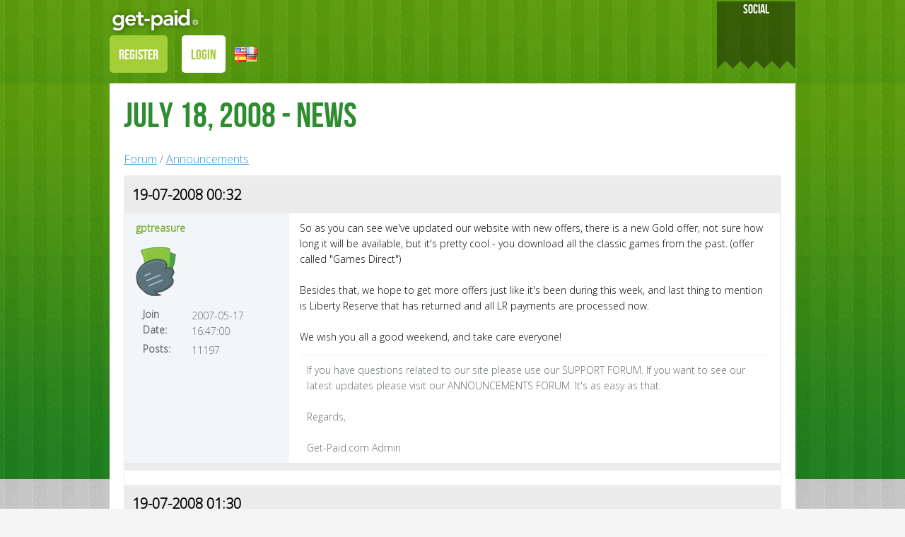

--- FILE ---
content_type: text/html; charset=UTF-8
request_url: https://www.get-paid.com/forum/announcements/July-18-2008-News.5786
body_size: 6818
content:
<!doctype html>
<!--[if lt IE 7]>      <html class="no-js lt-ie9 lt-ie8 lt-ie7" lang=""> <![endif]-->
<!--[if IE 7]>         <html class="no-js lt-ie9 lt-ie8" lang=""> <![endif]-->
<!--[if IE 8]>         <html class="no-js lt-ie9" lang=""> <![endif]-->
<!--[if gt IE 8]><!--> <html class="no-js" lang=""> <!--<![endif]-->
<head>
    <meta charset="utf-8">
    <meta http-equiv="X-UA-Compatible" content="IE=edge,chrome=1">

    <title>July 18, 2008 - News | Get Paid</title>
    <meta name="description" content="July 18, 2008 - News">
    <meta name="keywords" content="July 18, 2008 - News" />

    <meta name="robots" content="index, follow">

    <link rel="canonical" href="https://www.get-paid.com/forum/announcements/July-18-2008-News.5786" />
    <meta name="viewport" content="width=device-width, initial-scale=1">
    <meta name="csrf-token" content="0be1JaymIXZoii7Ag5ic2zXV1Y3zNjPtjWrnt6PE" />
    <link href='https://fonts.googleapis.com/css?family=Open+Sans:300' rel='stylesheet' type='text/css'>

    <link rel="stylesheet" href="/build/css/all-b6668ac5b7.css">
    
        <!--[if lt IE 9]>
    <script src="https://www.get-paid.com/js/vendor/html5-3.6-respond-1.4.2.min.js"></script>
    <![endif]-->
    <script>
        if (window.location.hash == '#_=_'){
            history.replaceState
                    ? history.replaceState(null, null, window.location.href.split('#')[0])
                    : window.location.hash = '';
        }
    </script>
</head>
<body>
<div id="fb-root"></div>

<script>
(function(d, s, id) {
    var js, fjs = d.getElementsByTagName(s)[0];
    if (d.getElementById(id)) return;
    js = d.createElement(s); js.id = id;
    js.src = "//connect.facebook.net/en_US/sdk.js#xfbml=1&version=v2.6&appId=257343134346199";
    fjs.parentNode.insertBefore(js, fjs);
}(document, 'script', 'facebook-jssdk'));

window.fbAsyncInit = function() {
    FB.init({
        appId: '350565531972349',
        xfbml      : true,
        version    : 'v2.8'
    });

    FB.Event.subscribe('edge.create',
            function (response) {
                //alert('You liked the URL: ' + response);

                $.ajax({
                    type: "POST",
                    url: '/ajax-fb-like',
                    data: {
                    },
                    success: function(data){
                        return true;
                    }
                });
            }
    );
};
</script>

<!--[if lt IE 8]>
<p class="browserupgrade">You are using an <strong>outdated</strong> browser. Please <a href="http://browsehappy.com/">upgrade your browser</a> to improve your experience.</p>
<![endif]-->


<header class="header header-logged-out">
    <div class="container">
        <div class="main-navbar">
            <nav class="navbar navbar-default">
                <!-- Brand and toggle get grouped for better mobile display -->
                <div class="navbar-header">
                    <button type="button" class="navbar-toggle collapsed" data-toggle="collapse" data-target="#navbar-collapse-1" aria-expanded="false">
                        <span class="sr-only">Toggle navigation</span>
                        <span class="icon-bar top-bar"></span>
                        <span class="icon-bar middle-bar"></span>
                        <span class="icon-bar bottom-bar"></span>
                    </button>
                    <a class="navbar-brand" href="/"><img src="https://www.get-paid.com/img/logo.png" class="img-responsive"></a>
                </div>

                <!-- Collect the nav links, forms, and other content for toggling -->
                <div class="collapse navbar-collapse" id="navbar-collapse-1">
                    <ul class="nav navbar-nav">
                                                    <li><a class="navbar-register" href="/register">REGISTER</a></li>
                            <li><a class="navbar-login" href="/login">LOGIN</a></li>
                                                <li class="dropdown dropdown-language-wrap">
                            <a href="/set-language/en" class="dropdown-toggle" data-toggle="dropdown" role="button" aria-haspopup="true" aria-expanded="false"><i class="nav-lang"></i></a>
                            <ul class="dropdown-menu dropdown-language">
                                <a href="/set-language/en"><i class="nav-en"></i></a>
                                <a href="/set-language/es"><i class="nav-es"></i></a>
                                <a href="/set-language/fr"><i class="nav-fr"></i></a>
                                <a href="/set-language/de"><i class="nav-de"></i></a>
                            </ul>
                        </li>
                    </ul>
                </div><!-- /.navbar-collapse -->
            </nav>
        </div>

                <div class="logout-social hidden-xs">
            <div class="logout-title">SOCIAL</div>
            <div class="fb-like" data-href="https://www.facebook.com/pages/Get-Paidcom/157020064341408" data-send="false" data-layout="button_count" data-width="450" data-show-faces="false"></div><br>
        </div>
        
        <div class="clearfix"></div>
    </div>
</header>

<main class="main-wrap">
        <div class="home-background">
        <div class="container">
        <div class="home-wrap">
                <header class="inner-pages-header">
        <h1>July 18, 2008 - News</h1>
    </header>
    <main class="inner-pages-wrapper">
        <div class="forum-container">
            <div class="forum-breadcrumbs">
                <a href="/forum">Forum</a> / <a href="/forum/announcements">Announcements</a>
            </div>

            
                            <div class="forum-wrap">
                                            <div class="post-wrap" data-id="38241" data-user-id="1">
                            <div class="post-created-at">19-07-2008 00:32</div>
                            <div class="post-content">
                                <div class="col-sm-3 post-user-info">
                                    <a href="/profile/gptreasure">gptreasure</a>
                                    <img class="img-responsive" src="https://www.get-paid.com/img/users/1.png" alt="gptreasure">
                                    <table>
                                        <tr>
                                            <td><label>Join Date:</label></td>
                                            <td>2007-05-17 16:47:00</td>
                                        </tr>
                                        <tr>
                                            <td><label>Posts:</label></td>
                                            <td>11197</td>
                                        </tr>
                                    </table>
                                </div>
                                <div class="col-sm-9 post-text-wrap">
                                    <div class="post-text">
                                        So as you can see we've updated our website with new offers, there is a new Gold offer, not sure how long it will be available, but it's pretty cool - you download all the classic games from the past. (offer called "Games Direct")<br />
<br />
Besides that, we hope to get more offers just like it's been during this week, and last thing to mention is Liberty Reserve that has returned and all LR payments are processed now.<br />
<br />
We wish you all a good weekend, and take care everyone!
                                    </div>

                                    <div class="post-edit"></div>

                                                                            <div class="post-signature">If you have questions related to our site please use our SUPPORT FORUM. If you want to see our latest updates please visit our ANNOUNCEMENTS FORUM. It's as easy as that.<br />
<br />
Regards,<br />
<br />
Get-Paid.com Admin</div>
                                                                    </div>
                                <div class="clearfix"></div>
                            </div>
                            <div class="post-controls">
                                
                                                            </div>
                        </div>
                                            <div class="post-wrap" data-id="38245" data-user-id="154210">
                            <div class="post-created-at">19-07-2008 01:30</div>
                            <div class="post-content">
                                <div class="col-sm-3 post-user-info">
                                    <a href="/profile/W00tbeer1">W00tbeer1</a>
                                    <img class="img-responsive" src="https://www.get-paid.com/img/users/no-logo.png" alt="W00tbeer1">
                                    <table>
                                        <tr>
                                            <td><label>Join Date:</label></td>
                                            <td>2007-10-28 16:48:51</td>
                                        </tr>
                                        <tr>
                                            <td><label>Posts:</label></td>
                                            <td>151</td>
                                        </tr>
                                    </table>
                                </div>
                                <div class="col-sm-9 post-text-wrap">
                                    <div class="post-text">
                                        Great news! :-D
                                    </div>

                                    <div class="post-edit"></div>

                                                                    </div>
                                <div class="clearfix"></div>
                            </div>
                            <div class="post-controls">
                                
                                                            </div>
                        </div>
                                            <div class="post-wrap" data-id="38255" data-user-id="308801">
                            <div class="post-created-at">19-07-2008 04:19</div>
                            <div class="post-content">
                                <div class="col-sm-3 post-user-info">
                                    <a href="/profile/adityatandon">adityatandon</a>
                                    <img class="img-responsive" src="https://www.get-paid.com/img/users/no-logo.png" alt="adityatandon">
                                    <table>
                                        <tr>
                                            <td><label>Join Date:</label></td>
                                            <td>2008-04-18 12:08:23</td>
                                        </tr>
                                        <tr>
                                            <td><label>Posts:</label></td>
                                            <td>275</td>
                                        </tr>
                                    </table>
                                </div>
                                <div class="col-sm-9 post-text-wrap">
                                    <div class="post-text">
                                        We pay 9.95$ and get 4.00$<br />
<br />
Thats not what i would do :-d
                                    </div>

                                    <div class="post-edit"></div>

                                                                    </div>
                                <div class="clearfix"></div>
                            </div>
                            <div class="post-controls">
                                
                                                            </div>
                        </div>
                                            <div class="post-wrap" data-id="38268" data-user-id="346939">
                            <div class="post-created-at">19-07-2008 12:40</div>
                            <div class="post-content">
                                <div class="col-sm-3 post-user-info">
                                    <a href="/profile/Lunars">Lunars</a>
                                    <img class="img-responsive" src="https://www.get-paid.com/img/users/no-logo.png" alt="Lunars">
                                    <table>
                                        <tr>
                                            <td><label>Join Date:</label></td>
                                            <td>2008-06-15 19:29:54</td>
                                        </tr>
                                        <tr>
                                            <td><label>Posts:</label></td>
                                            <td>804</td>
                                        </tr>
                                    </table>
                                </div>
                                <div class="col-sm-9 post-text-wrap">
                                    <div class="post-text">
                                        :P no provide of it but still old school games :P
                                    </div>

                                    <div class="post-edit"></div>

                                                                    </div>
                                <div class="clearfix"></div>
                            </div>
                            <div class="post-controls">
                                
                                                            </div>
                        </div>
                                            <div class="post-wrap" data-id="38318" data-user-id="1">
                            <div class="post-created-at">20-07-2008 03:51</div>
                            <div class="post-content">
                                <div class="col-sm-3 post-user-info">
                                    <a href="/profile/gptreasure">gptreasure</a>
                                    <img class="img-responsive" src="https://www.get-paid.com/img/users/1.png" alt="gptreasure">
                                    <table>
                                        <tr>
                                            <td><label>Join Date:</label></td>
                                            <td>2007-05-17 16:47:00</td>
                                        </tr>
                                        <tr>
                                            <td><label>Posts:</label></td>
                                            <td>11197</td>
                                        </tr>
                                    </table>
                                </div>
                                <div class="col-sm-9 post-text-wrap">
                                    <div class="post-text">
                                        <blockquote><br />
adityatandon wrote:<br />
We pay 9.95$ and get 4.00$<br />
<br />
Thats not what i would do :-d</blockquote><br />
<br />
You also get a lot of games to play with, but if you do it only for the money it's not a good deal. That's the idea with it :-)
                                    </div>

                                    <div class="post-edit"></div>

                                                                            <div class="post-signature">If you have questions related to our site please use our SUPPORT FORUM. If you want to see our latest updates please visit our ANNOUNCEMENTS FORUM. It's as easy as that.<br />
<br />
Regards,<br />
<br />
Get-Paid.com Admin</div>
                                                                    </div>
                                <div class="clearfix"></div>
                            </div>
                            <div class="post-controls">
                                
                                                            </div>
                        </div>
                                            <div class="post-wrap" data-id="38320" data-user-id="353373">
                            <div class="post-created-at">20-07-2008 05:21</div>
                            <div class="post-content">
                                <div class="col-sm-3 post-user-info">
                                    <a href="/profile/Mikeke">Mikeke</a>
                                    <img class="img-responsive" src="https://www.get-paid.com/img/users/no-logo.png" alt="Mikeke">
                                    <table>
                                        <tr>
                                            <td><label>Join Date:</label></td>
                                            <td>2008-06-25 15:53:37</td>
                                        </tr>
                                        <tr>
                                            <td><label>Posts:</label></td>
                                            <td>39</td>
                                        </tr>
                                    </table>
                                </div>
                                <div class="col-sm-9 post-text-wrap">
                                    <div class="post-text">
                                        great news =)
                                    </div>

                                    <div class="post-edit"></div>

                                                                    </div>
                                <div class="clearfix"></div>
                            </div>
                            <div class="post-controls">
                                
                                                            </div>
                        </div>
                                            <div class="post-wrap" data-id="38347" data-user-id="361056">
                            <div class="post-created-at">20-07-2008 18:26</div>
                            <div class="post-content">
                                <div class="col-sm-3 post-user-info">
                                    <a href="/profile/mandygruso80">mandygruso80</a>
                                    <img class="img-responsive" src="https://www.get-paid.com/img/users/no-logo.png" alt="mandygruso80">
                                    <table>
                                        <tr>
                                            <td><label>Join Date:</label></td>
                                            <td></td>
                                        </tr>
                                        <tr>
                                            <td><label>Posts:</label></td>
                                            <td></td>
                                        </tr>
                                    </table>
                                </div>
                                <div class="col-sm-9 post-text-wrap">
                                    <div class="post-text">
                                        Welcome back Liberty reserve :-)
                                    </div>

                                    <div class="post-edit"></div>

                                                                    </div>
                                <div class="clearfix"></div>
                            </div>
                            <div class="post-controls">
                                
                                                            </div>
                        </div>
                    
                                    </div>
                
                

                <div class="main-table-total">Total Posts: 7</div>
                    </div>
    </main>
        </div>
            </div>
            </div>
    </main>

<footer>
    <div class="container">
        <div class="footer-social hidden-xs">
            We're social here at GET-PAID.COM — JOIN OUR SOCIAL NETWORKS &amp FIND FRIENDS!
            <div class="footer-ribbon-left"></div>
            <div class="footer-ribbon-right"></div>
        </div>
        <div class="row">
            <div class="col-sm-6">
                <div class="footer-col">
                    <div class="footer-header">FACEBOOK</div>
                    <div class="footer-header-2">JOIN OUR FACEBOOK COMMUNITY</div>

                    <div id="fb_likebox">
                        <fb:like-box data-colorscheme="light" href="https://www.facebook.com/pages/Get-Paidcom/157020064341408" width="280" height="280" show_faces="true" stream="false" header="false"></fb:like-box>
                    </div>
                </div>
            </div>
            <div class="col-sm-6">
                <div class="footer-col">
                    <div class="footer-header">TWITTER</div>
                    <div class="footer-header-2">OUR LATEST TWEETS</div>

                    <a class="twitter-timeline"
                       href="https://twitter.com/GetPaid_Com"
                       data-widget-id="347358550491803649"
                       data-width="280"
                       data-height="207">Tweets by @GetPaid_Com</a>
                </div>
            </div>
        </div>
    </div>

    <div class="footer-links">
        <p class="copyright">Copyright &copy; 2008 - 2025 | Digitech Services Ltd | Paid Surveys by Get-Paid.Com - All Rights Reserved |
            <a href="/privacy-policy">Privacy Policy</a> |
            <a href="/gdpr">GDPR</a> |
            <a href="/terms-and-conditions">Special Terms &amp; Updates</a> |
            <a href="/about-us">About Us</a> |
            <a href="/earnings-disclaimer">Earnings Disclaimer</a> |
            <a href="/how-it-works">How it Works</a> |
            <a href="/blog">Blog</a> |
            <a href="/contact-us">Contact Us</a> |
            <a href="https://jooble.org/" target="_blank">Jobs on Jooble</a>

                            <br>
                <a href="/resources">Resources</a> |
                <a href ="/how-to-make-extra-money">how to make extra money</a> |
                <a href ="/earn-extra-income-from-home">earn extra income from home</a> |
                <a href ="/work-from-home">work from home</a> |
                <a href ="/free-money-online">free money online</a> |
                <a href ="/how-to-make-money">how to make money</a> |
                <a href ="/paid-surveys">paid surveys</a> |
                <a href ="/ways-to-make-money-online">ways to make money</a> |
                <a href ="/earn-money">earn money</a> |
                <a href ="/i-need-money">i need money</a> |
                <a href ="/make-money-online">make money online</a>
                    </p>
    </div>
</footer>

<script src="/build/js/all-8fd5c33fa2.js"></script>

    <script src='https://www.get-paid.com/js/vendor/tinymce/tinymce.min.js'></script>
    <script>
        $(document).ready(function() {
            initWYSIWYG('#post-reply-textarea');

            $('.post-reply-submit').click(function(e) {
                e.preventDefault();

                $.ajaxSetup({
                    headers: {
                        'X-CSRF-Token': $('meta[name="csrf-token"]').attr('content')
                    }
                });

                $.ajax({
                    type: "POST",
                    url: '/ajax-post-reply',
                    data: {
                        'thread_id':'5786',
                        'content':tinyMCE.get('post-reply-textarea').getContent()
                    },
                    success: function (data) {
                        if (data['status']) {
                            location.reload();
                        } else {
                            if (data['error']) {
                                if (data['error'] == 'no_content') {
                                    var popup_text = 'The content of the post must have at least 4 characters.';
                                } else if (data['error'] == 'no_open') {
                                    var popup_text = 'You can\'t reply to this post because it\'s locked.';
                                } else if (data['error'] == 'no_permission') {
                                    var popup_text = 'You can\'t reply to this post because it\'s locked.';
                                } else {
                                    var popup_text = 'An error had occurred.';
                                }

                                header = 'Post Error';
                                content = $('<div>').append(
                                        $('<div>').addClass('popup-question').html(popup_text)
                                );
                                createPopup(header,content);
                            }
                        }
                    },
                    timeout: 15000,
                    error: function(data){
                        // Error...
                        console.log(data);
                    }
                });
            });

            $('.post-edit-btn').click(function(e) {
                e.preventDefault();

                var id = $(this).closest('.post-wrap').attr('data-id');
                var post_text = $(this).closest('.post-wrap').find('.post-text').html();
                $(this).closest('.post-wrap').find('.post-text').hide();
                $(this).closest('.post-wrap').find('.post-edit').show().html('').append(
                        $('<textarea>').attr('id','post-edit-'+id)
                ).append(
                        $('<a>').attr('href','#').addClass('main-button main-button-red post-edit-cancel').text('Cancel')
                ).append(
                        $('<a>').attr('href','#').addClass('main-button main-button-green post-edit-save').text('Save!')
                ).append(
                        $('<div>').addClass('clearfix')
                );

                initWYSIWYG('#post-edit-'+id);
                tinyMCE.get('post-edit-'+id).setContent(post_text);
            });

            $(document).on('click', '.post-edit-cancel',function(e) {
                e.preventDefault();

                var id = $(this).closest('.post-wrap').attr('data-id');

                $(this).closest('.post-wrap').find('.post-text').show();
                $(this).closest('.post-wrap').find('.post-edit').html('').hide();
            });

            $(document).on('click', '.post-edit-save', function(e) {
                e.preventDefault();

                var id = $(this).closest('.post-wrap').attr('data-id');

                $.ajaxSetup({
                    headers: {
                        'X-CSRF-Token': $('meta[name="csrf-token"]').attr('content')
                    }
                });

                $.ajax({
                    type: "POST",
                    url: '/ajax-post-edit',
                    data: {
                        'post_id':id,
                        'content':tinyMCE.get('post-edit-'+id).getContent()
                    },
                    success: function (data) {
                        if (data['status']) {
                            location.reload();
                        } else {
                            if (data['error']) {
                                if (data['error'] == 'no_content') {
                                    var popup_text = 'The content of the post must have at least 4 characters.';
                                } else if (data['error'] == 'no_permission') {
                                    var popup_text = 'You don\'t have permission to edit this post.';
                                } else {
                                    var popup_text = 'An error had occurred.';
                                }

                                header = 'Post Error';
                                content = $('<div>').append(
                                        $('<div>').addClass('popup-question').html(popup_text)
                                );
                                createPopup(header,content);
                            }
                        }
                    },
                    timeout: 15000,
                    error: function(data){
                        // Error...
                        console.log(data);
                    }
                });
            });

            $(document).on('click', '.post-ban', function(e) {
                e.preventDefault();

                var id = $(this).closest('.post-wrap').attr('data-user-id');

                header = 'Ban User';
                content = $('<div>').append(
                        $('<div>').addClass('popup-question').text('Are you sure you would like to ban this user?')
                ).append(
                        $('<div>').addClass('popup-buttons').append(
                                $('<button>').addClass('main-button main-button-green post-ban-btn-confirm').attr('data-user-id',id).text('YES')
                        )
                );
                createPopup(header,content)
            });

            $(document).on('click', '.post-ban-btn-confirm', function(e) {
                e.preventDefault();

                destroyPopup();

                var user_id = $(this).attr('data-user-id');

                $.ajaxSetup({
                    headers: {
                        'X-CSRF-Token': $('meta[name="csrf-token"]').attr('content')
                    }
                });

                $.ajax({
                    type: "POST",
                    url: '/ajax-ban-user',
                    data: {
                        'user_id':user_id
                    },
                    success: function (data) {
                        if (data['status']) {
                            location.reload();
                        } else {
                            if (data['error']) {
                                if (data['error'] == 'no_permission') {
                                    var popup_text = 'You don\'t have permission to edit this post.';
                                } else {
                                    var popup_text = 'An error had occurred.';
                                }

                                header = 'Post Error';
                                content = $('<div>').append(
                                        $('<div>').addClass('popup-question').html(popup_text)
                                );
                                createPopup(header,content);
                            }
                        }
                    },
                    timeout: 15000,
                    error: function(data){
                        // Error...
                        console.log(data);
                    }
                });
            });

            $(document).on('click', '.post-delete-btn', function(e) {
                e.preventDefault();

                var id = $(this).closest('.post-wrap').attr('data-id');

                header = 'Post deletion';
                content = $('<div>').append(
                        $('<div>').addClass('popup-question').text('Are you sure you would like to delete this post?')
                ).append(
                        $('<div>').addClass('popup-buttons').append(
                                $('<button>').addClass('main-button main-button-green post-delete-btn-confirm').attr('data-id',id).text('YES')
                        )
                );
                createPopup(header,content)
            });

            $(document).on('click', '.post-delete-btn-confirm', function(e) {
                e.preventDefault();

                destroyPopup();

                var id = $(this).attr('data-id');

                $.ajaxSetup({
                    headers: {
                        'X-CSRF-Token': $('meta[name="csrf-token"]').attr('content')
                    }
                });

                $.ajax({
                    type: "POST",
                    url: '/ajax-post-delete',
                    data: {
                        'post_id':id
                    },
                    success: function (data) {
                        if (data['status']) {
                            location.reload();
                        } else {
                            if (data['error']) {
                                if (data['error'] == 'no_permission') {
                                    var popup_text = 'You don\'t have permission to edit this post.';
                                } else {
                                    var popup_text = 'An error had occurred.';
                                }

                                header = 'Post Error';
                                content = $('<div>').append(
                                        $('<div>').addClass('popup-question').html(popup_text)
                                );
                                createPopup(header,content);
                            }
                        }
                    },
                    timeout: 15000,
                    error: function(data){
                        // Error...
                        console.log(data);
                    }
                });
            });

            $('.post-reply-btn').click(function(e) {
                e.preventDefault();

                tinyMCE.get('post-reply-textarea').setContent('');

                $('html,body').animate({
                    scrollTop: $(".post-reply").offset().top
                });
            });

            $('.post-reply-with-quote-btn').click(function(e) {
                e.preventDefault();

                var post_text = '[quote]'+$(this).closest('.post-wrap').find('.post-text').text().trim()+'[/quote]'+'<br>';

                tinyMCE.get('post-reply-textarea').setContent(post_text);

                console.log(tinyMCE.get('post-reply-textarea').getContent());

                $('html,body').animate({
                    scrollTop: $(".post-reply").offset().top
                });
            });

            $('.thread-actions').change(function() {
                var action = $(this).val();
                var popup_content = '';

                move_select = '';
                if (action == 'lock') {
                    popup_content = 'Are you sure you would like to lock this thread?';
                } else if (action == 'unlock') {
                    popup_content = 'Are you sure you would like to unlock this thread?';
                } else if (action == 'delete') {
                    popup_content = 'Are you sure you would like to delete this thread?';
                } else if (action == 'move') {
                    popup_content = 'Select to where you would like to move this thread?';
                    move_select = $('<select class="popup-select form-control">')
                                                    .append(
                                $('<option>').val('2').text('Announcements')
                            )
                                                    .append(
                                $('<option>').val('9').text('PAYMENT PROOFS')
                            )
                                                    .append(
                                $('<option>').val('11').text('MAIN FORUM')
                            )
                                                    .append(
                                $('<option>').val('12').text('Introduction Forum')
                            )
                                                    .append(
                                $('<option>').val('14').text('Support')
                            )
                                                    .append(
                                $('<option>').val('16').text('Forum Español')
                            )
                                                    .append(
                                $('<option>').val('19').text('Forum Italiano')
                            )
                                                    .append(
                                $('<option>').val('20').text('Forum Français')
                            )
                                                    .append(
                                $('<option>').val('21').text('Forum em Portugues.')
                            )
                                                    .append(
                                $('<option>').val('37').text('Nederlands Forum')
                            )
                                                    .append(
                                $('<option>').val('28').text('Lipunan Ng Pilipinas')
                            )
                                                    .append(
                                $('<option>').val('30').text('Moderators Forum')
                            )
                                                    .append(
                                $('<option>').val('31').text('Referrals Forum')
                            )
                                                    .append(
                                $('<option>').val('32').text('OFF TOPIC')
                            )
                                                    .append(
                                $('<option>').val('36').text('Frequently Asked Questions (FAQ)')
                            )
                                                    .append(
                                $('<option>').val('34').text('Scandinavian Forum')
                            )
                                                    .append(
                                $('<option>').val('46').text('Indonesia Forum')
                            )
                                                    .append(
                                $('<option>').val('43').text('Ελληνικό Φόρουμ')
                            )
                                        }

                var popup_element = $('<div>').append(
                        $('<div>').addClass('popup-action').attr('data-action',action).text(popup_content)
                ).append(
                    move_select
                ).append(
                        $('<div>').addClass('popup-buttons').append(
                                $('<a>').attr('href','#').addClass('main-button main-button-red popup-cancel').text('CANCEL')
                        ).append(
                                $('<a>').attr('href','#').addClass('main-button main-button-green popup-confirm').text('CONFIRM')
                        )
                );

                header = 'Post Admin';
                content = $('<div>').append(
                        $('<div>').addClass('popup-question').html(popup_element)
                );
                createPopup(header,content);
            });

            $(document).on('click','.popup-confirm',function(e) {
                e.preventDefault();

                var id = '5786';
                var action = $(this).closest('.popup-content').find('.popup-action').attr('data-action');

                $.ajaxSetup({
                    headers: {
                        'X-CSRF-Token': $('meta[name="csrf-token"]').attr('content')
                    }
                });

                $.ajax({
                    type: "POST",
                    url: '/ajax-thread-action',
                    data: {
                        'action':action,
                        'thread_id':id,
                        'move_forum_id':$('.popup-select').val()
                    },
                    success: function (data) {
                        if (data['status']) {
                            window.location.href = "https://www.get-paid.com/forum";
                        } else {
                            if (data['error']) {
                                header = 'Thread Error';
                                content = $('<div>').append(
                                        $('<div>').addClass('popup-question').html('An error had occurred.')
                                );
                                createPopup(header,content);
                            }
                        }
                    },
                    timeout: 15000,
                    error: function(data){
                        // Error...
                        console.log(data);
                    }
                });
            });
        })
    </script>


<!-- Google Analytics -->

<script type="text/javascript">
var _gaq = _gaq || [];
_gaq.push(['_setAccount', 'UA-12607898-2']);
_gaq.push(['_trackPageview']);

(function() {
    var ga = document.createElement('script'); ga.type = 'text/javascript'; ga.async = true;
    <!--ga.src = ('https:' == document.location.protocol ? 'https://ssl' : 'http://www') + '.google-analytics.com/ga.js';-->
    ga.src = ('https:' == document.location.protocol ? 'https://' : 'http://') + 'stats.g.doubleclick.net/dc.js';
    var s = document.getElementsByTagName('script')[0]; s.parentNode.insertBefore(ga, s);
})();
</script>

<!-- Twitter -->
<script>!function(d,s,id){var js,fjs=d.getElementsByTagName(s)[0],p=/^http:/.test(d.location)?'http':'https';if(!d.getElementById(id)){js=d.createElement(s);js.id=id;js.src=p+"://platform.twitter.com/widgets.js";fjs.parentNode.insertBefore(js,fjs);}}(document,"script","twitter-wjs");</script>
</body>
</html>


--- FILE ---
content_type: text/css
request_url: https://www.get-paid.com/build/css/all-b6668ac5b7.css
body_size: 53713
content:
/*!
 * Bootstrap v3.3.7 (http://getbootstrap.com)
 * Copyright 2011-2016 Twitter, Inc.
 * Licensed under MIT (https://github.com/twbs/bootstrap/blob/master/LICENSE)
 *//*! normalize.css v3.0.3 | MIT License | github.com/necolas/normalize.css */.fancybox-nav,html{-webkit-tap-highlight-color:transparent}.main-table-inner-square div,pre{word-wrap:break-word}.fa,.glyphicon{-moz-osx-font-smoothing:grayscale}.label,sub,sup{vertical-align:baseline}hr,img{border:0}body,figure{margin:0}.btn-group>.btn-group,.btn-toolbar .btn,.btn-toolbar .btn-group,.btn-toolbar .input-group,.col-xs-1,.col-xs-10,.col-xs-11,.col-xs-12,.col-xs-2,.col-xs-3,.col-xs-4,.col-xs-5,.col-xs-6,.col-xs-7,.col-xs-8,.col-xs-9,.dropdown-menu{float:left}.img-responsive,.img-thumbnail,.table,label{max-width:100%}.navbar-fixed-bottom .navbar-collapse,.navbar-fixed-top .navbar-collapse,.pre-scrollable{max-height:340px}html{font-family:sans-serif;-ms-text-size-adjust:100%;-webkit-text-size-adjust:100%}article,aside,details,figcaption,figure,footer,header,hgroup,main,menu,nav,section,summary{display:block}audio,canvas,progress,video{display:inline-block;vertical-align:baseline}audio:not([controls]){display:none;height:0}[hidden],template{display:none}a{background-color:transparent}a:active,a:hover{outline:0}b,optgroup,strong{font-weight:700}dfn{font-style:italic}h1{margin:.67em 0}mark{background:#ff0;color:#000}sub,sup{font-size:75%;line-height:0;position:relative}sup{top:-.5em}sub{bottom:-.25em}img{vertical-align:middle}svg:not(:root){overflow:hidden}hr{box-sizing:content-box;height:0}pre,textarea{overflow:auto}code,kbd,pre,samp{font-size:1em}button,input,optgroup,select,textarea{color:inherit;font:inherit;margin:0}button{overflow:visible}button,select{text-transform:none}button,html input[type=button],input[type=reset],input[type=submit]{-webkit-appearance:button;cursor:pointer}button[disabled],html input[disabled]{cursor:default}button::-moz-focus-inner,input::-moz-focus-inner{border:0;padding:0}input[type=checkbox],input[type=radio]{box-sizing:border-box;padding:0}input[type=number]::-webkit-inner-spin-button,input[type=number]::-webkit-outer-spin-button{height:auto}input[type=search]::-webkit-search-cancel-button,input[type=search]::-webkit-search-decoration{-webkit-appearance:none}table{border-collapse:collapse;border-spacing:0}td,th{padding:0}/*! Source: https://github.com/h5bp/html5-boilerplate/blob/master/src/css/main.css */@media print{blockquote,img,pre,tr{page-break-inside:avoid}*,:after,:before{background:0 0!important;color:#000!important;box-shadow:none!important;text-shadow:none!important}a,a:visited{text-decoration:underline}a[href]:after{content:" (" attr(href) ")"}abbr[title]:after{content:" (" attr(title) ")"}a[href^="javascript:"]:after,a[href^="#"]:after{content:""}blockquote,pre{border:1px solid #999}thead{display:table-header-group}img{max-width:100%!important}h2,h3,p{orphans:3;widows:3}h2,h3{page-break-after:avoid}.navbar{display:none}.btn>.caret,.dropup>.btn>.caret{border-top-color:#000!important}.label{border:1px solid #000}.table{border-collapse:collapse!important}.table td,.table th{background-color:#fff!important}.table-bordered td,.table-bordered th{border:1px solid #ddd!important}}.btn,.btn-danger.active,.btn-danger:active,.btn-default.active,.btn-default:active,.btn-info.active,.btn-info:active,.btn-primary.active,.btn-primary:active,.btn-success.active,.btn-success:active,.btn-warning.active,.btn-warning:active,.btn.active,.btn:active,.dropdown-menu>.disabled>a:focus,.dropdown-menu>.disabled>a:hover,.form-control,.navbar-toggle,.open>.btn-danger.dropdown-toggle,.open>.btn-default.dropdown-toggle,.open>.btn-info.dropdown-toggle,.open>.btn-primary.dropdown-toggle,.open>.btn-success.dropdown-toggle,.open>.btn-warning.dropdown-toggle{background-image:none}.img-thumbnail,body{background-color:#f5f8fa}@font-face{font-family:'Glyphicons Halflings';src:url(../fonts/bootstrap/glyphicons-halflings-regular.eot);src:url(../fonts/bootstrap/glyphicons-halflings-regular.eot?#iefix) format("embedded-opentype"),url(../fonts/bootstrap/glyphicons-halflings-regular.woff2) format("woff2"),url(../fonts/bootstrap/glyphicons-halflings-regular.woff) format("woff"),url(../fonts/bootstrap/glyphicons-halflings-regular.ttf) format("truetype"),url(../fonts/bootstrap/glyphicons-halflings-regular.svg#glyphicons_halflingsregular) format("svg")}.glyphicon{position:relative;top:1px;display:inline-block;font-family:'Glyphicons Halflings';font-style:normal;font-weight:400;line-height:1;-webkit-font-smoothing:antialiased}.glyphicon-asterisk:before{content:"\002a"}.glyphicon-plus:before{content:"\002b"}.glyphicon-eur:before,.glyphicon-euro:before{content:"\20ac"}.glyphicon-minus:before{content:"\2212"}.glyphicon-cloud:before{content:"\2601"}.glyphicon-envelope:before{content:"\2709"}.glyphicon-pencil:before{content:"\270f"}.glyphicon-glass:before{content:"\e001"}.glyphicon-music:before{content:"\e002"}.glyphicon-search:before{content:"\e003"}.glyphicon-heart:before{content:"\e005"}.glyphicon-star:before{content:"\e006"}.glyphicon-star-empty:before{content:"\e007"}.glyphicon-user:before{content:"\e008"}.glyphicon-film:before{content:"\e009"}.glyphicon-th-large:before{content:"\e010"}.glyphicon-th:before{content:"\e011"}.glyphicon-th-list:before{content:"\e012"}.glyphicon-ok:before{content:"\e013"}.glyphicon-remove:before{content:"\e014"}.glyphicon-zoom-in:before{content:"\e015"}.glyphicon-zoom-out:before{content:"\e016"}.glyphicon-off:before{content:"\e017"}.glyphicon-signal:before{content:"\e018"}.glyphicon-cog:before{content:"\e019"}.glyphicon-trash:before{content:"\e020"}.glyphicon-home:before{content:"\e021"}.glyphicon-file:before{content:"\e022"}.glyphicon-time:before{content:"\e023"}.glyphicon-road:before{content:"\e024"}.glyphicon-download-alt:before{content:"\e025"}.glyphicon-download:before{content:"\e026"}.glyphicon-upload:before{content:"\e027"}.glyphicon-inbox:before{content:"\e028"}.glyphicon-play-circle:before{content:"\e029"}.glyphicon-repeat:before{content:"\e030"}.glyphicon-refresh:before{content:"\e031"}.glyphicon-list-alt:before{content:"\e032"}.glyphicon-lock:before{content:"\e033"}.glyphicon-flag:before{content:"\e034"}.glyphicon-headphones:before{content:"\e035"}.glyphicon-volume-off:before{content:"\e036"}.glyphicon-volume-down:before{content:"\e037"}.glyphicon-volume-up:before{content:"\e038"}.glyphicon-qrcode:before{content:"\e039"}.glyphicon-barcode:before{content:"\e040"}.glyphicon-tag:before{content:"\e041"}.glyphicon-tags:before{content:"\e042"}.glyphicon-book:before{content:"\e043"}.glyphicon-bookmark:before{content:"\e044"}.glyphicon-print:before{content:"\e045"}.glyphicon-camera:before{content:"\e046"}.glyphicon-font:before{content:"\e047"}.glyphicon-bold:before{content:"\e048"}.glyphicon-italic:before{content:"\e049"}.glyphicon-text-height:before{content:"\e050"}.glyphicon-text-width:before{content:"\e051"}.glyphicon-align-left:before{content:"\e052"}.glyphicon-align-center:before{content:"\e053"}.glyphicon-align-right:before{content:"\e054"}.glyphicon-align-justify:before{content:"\e055"}.glyphicon-list:before{content:"\e056"}.glyphicon-indent-left:before{content:"\e057"}.glyphicon-indent-right:before{content:"\e058"}.glyphicon-facetime-video:before{content:"\e059"}.glyphicon-picture:before{content:"\e060"}.glyphicon-map-marker:before{content:"\e062"}.glyphicon-adjust:before{content:"\e063"}.glyphicon-tint:before{content:"\e064"}.glyphicon-edit:before{content:"\e065"}.glyphicon-share:before{content:"\e066"}.glyphicon-check:before{content:"\e067"}.glyphicon-move:before{content:"\e068"}.glyphicon-step-backward:before{content:"\e069"}.glyphicon-fast-backward:before{content:"\e070"}.glyphicon-backward:before{content:"\e071"}.glyphicon-play:before{content:"\e072"}.glyphicon-pause:before{content:"\e073"}.glyphicon-stop:before{content:"\e074"}.glyphicon-forward:before{content:"\e075"}.glyphicon-fast-forward:before{content:"\e076"}.glyphicon-step-forward:before{content:"\e077"}.glyphicon-eject:before{content:"\e078"}.glyphicon-chevron-left:before{content:"\e079"}.glyphicon-chevron-right:before{content:"\e080"}.glyphicon-plus-sign:before{content:"\e081"}.glyphicon-minus-sign:before{content:"\e082"}.glyphicon-remove-sign:before{content:"\e083"}.glyphicon-ok-sign:before{content:"\e084"}.glyphicon-question-sign:before{content:"\e085"}.glyphicon-info-sign:before{content:"\e086"}.glyphicon-screenshot:before{content:"\e087"}.glyphicon-remove-circle:before{content:"\e088"}.glyphicon-ok-circle:before{content:"\e089"}.glyphicon-ban-circle:before{content:"\e090"}.glyphicon-arrow-left:before{content:"\e091"}.glyphicon-arrow-right:before{content:"\e092"}.glyphicon-arrow-up:before{content:"\e093"}.glyphicon-arrow-down:before{content:"\e094"}.glyphicon-share-alt:before{content:"\e095"}.glyphicon-resize-full:before{content:"\e096"}.glyphicon-resize-small:before{content:"\e097"}.glyphicon-exclamation-sign:before{content:"\e101"}.glyphicon-gift:before{content:"\e102"}.glyphicon-leaf:before{content:"\e103"}.glyphicon-fire:before{content:"\e104"}.glyphicon-eye-open:before{content:"\e105"}.glyphicon-eye-close:before{content:"\e106"}.glyphicon-warning-sign:before{content:"\e107"}.glyphicon-plane:before{content:"\e108"}.glyphicon-calendar:before{content:"\e109"}.glyphicon-random:before{content:"\e110"}.glyphicon-comment:before{content:"\e111"}.glyphicon-magnet:before{content:"\e112"}.glyphicon-chevron-up:before{content:"\e113"}.glyphicon-chevron-down:before{content:"\e114"}.glyphicon-retweet:before{content:"\e115"}.glyphicon-shopping-cart:before{content:"\e116"}.glyphicon-folder-close:before{content:"\e117"}.glyphicon-folder-open:before{content:"\e118"}.glyphicon-resize-vertical:before{content:"\e119"}.glyphicon-resize-horizontal:before{content:"\e120"}.glyphicon-hdd:before{content:"\e121"}.glyphicon-bullhorn:before{content:"\e122"}.glyphicon-bell:before{content:"\e123"}.glyphicon-certificate:before{content:"\e124"}.glyphicon-thumbs-up:before{content:"\e125"}.glyphicon-thumbs-down:before{content:"\e126"}.glyphicon-hand-right:before{content:"\e127"}.glyphicon-hand-left:before{content:"\e128"}.glyphicon-hand-up:before{content:"\e129"}.glyphicon-hand-down:before{content:"\e130"}.glyphicon-circle-arrow-right:before{content:"\e131"}.glyphicon-circle-arrow-left:before{content:"\e132"}.glyphicon-circle-arrow-up:before{content:"\e133"}.glyphicon-circle-arrow-down:before{content:"\e134"}.glyphicon-globe:before{content:"\e135"}.glyphicon-wrench:before{content:"\e136"}.glyphicon-tasks:before{content:"\e137"}.glyphicon-filter:before{content:"\e138"}.glyphicon-briefcase:before{content:"\e139"}.glyphicon-fullscreen:before{content:"\e140"}.glyphicon-dashboard:before{content:"\e141"}.glyphicon-paperclip:before{content:"\e142"}.glyphicon-heart-empty:before{content:"\e143"}.glyphicon-link:before{content:"\e144"}.glyphicon-phone:before{content:"\e145"}.glyphicon-pushpin:before{content:"\e146"}.glyphicon-usd:before{content:"\e148"}.glyphicon-gbp:before{content:"\e149"}.glyphicon-sort:before{content:"\e150"}.glyphicon-sort-by-alphabet:before{content:"\e151"}.glyphicon-sort-by-alphabet-alt:before{content:"\e152"}.glyphicon-sort-by-order:before{content:"\e153"}.glyphicon-sort-by-order-alt:before{content:"\e154"}.glyphicon-sort-by-attributes:before{content:"\e155"}.glyphicon-sort-by-attributes-alt:before{content:"\e156"}.glyphicon-unchecked:before{content:"\e157"}.glyphicon-expand:before{content:"\e158"}.glyphicon-collapse-down:before{content:"\e159"}.glyphicon-collapse-up:before{content:"\e160"}.glyphicon-log-in:before{content:"\e161"}.glyphicon-flash:before{content:"\e162"}.glyphicon-log-out:before{content:"\e163"}.glyphicon-new-window:before{content:"\e164"}.glyphicon-record:before{content:"\e165"}.glyphicon-save:before{content:"\e166"}.glyphicon-open:before{content:"\e167"}.glyphicon-saved:before{content:"\e168"}.glyphicon-import:before{content:"\e169"}.glyphicon-export:before{content:"\e170"}.glyphicon-send:before{content:"\e171"}.glyphicon-floppy-disk:before{content:"\e172"}.glyphicon-floppy-saved:before{content:"\e173"}.glyphicon-floppy-remove:before{content:"\e174"}.glyphicon-floppy-save:before{content:"\e175"}.glyphicon-floppy-open:before{content:"\e176"}.glyphicon-credit-card:before{content:"\e177"}.glyphicon-transfer:before{content:"\e178"}.glyphicon-cutlery:before{content:"\e179"}.glyphicon-header:before{content:"\e180"}.glyphicon-compressed:before{content:"\e181"}.glyphicon-earphone:before{content:"\e182"}.glyphicon-phone-alt:before{content:"\e183"}.glyphicon-tower:before{content:"\e184"}.glyphicon-stats:before{content:"\e185"}.glyphicon-sd-video:before{content:"\e186"}.glyphicon-hd-video:before{content:"\e187"}.glyphicon-subtitles:before{content:"\e188"}.glyphicon-sound-stereo:before{content:"\e189"}.glyphicon-sound-dolby:before{content:"\e190"}.glyphicon-sound-5-1:before{content:"\e191"}.glyphicon-sound-6-1:before{content:"\e192"}.glyphicon-sound-7-1:before{content:"\e193"}.glyphicon-copyright-mark:before{content:"\e194"}.glyphicon-registration-mark:before{content:"\e195"}.glyphicon-cloud-download:before{content:"\e197"}.glyphicon-cloud-upload:before{content:"\e198"}.glyphicon-tree-conifer:before{content:"\e199"}.glyphicon-tree-deciduous:before{content:"\e200"}.glyphicon-cd:before{content:"\e201"}.glyphicon-save-file:before{content:"\e202"}.glyphicon-open-file:before{content:"\e203"}.glyphicon-level-up:before{content:"\e204"}.glyphicon-copy:before{content:"\e205"}.glyphicon-paste:before{content:"\e206"}.glyphicon-alert:before{content:"\e209"}.glyphicon-equalizer:before{content:"\e210"}.glyphicon-king:before{content:"\e211"}.glyphicon-queen:before{content:"\e212"}.glyphicon-pawn:before{content:"\e213"}.glyphicon-bishop:before{content:"\e214"}.glyphicon-knight:before{content:"\e215"}.glyphicon-baby-formula:before{content:"\e216"}.glyphicon-tent:before{content:"\26fa"}.glyphicon-blackboard:before{content:"\e218"}.glyphicon-bed:before{content:"\e219"}.glyphicon-apple:before{content:"\f8ff"}.glyphicon-erase:before{content:"\e221"}.glyphicon-hourglass:before{content:"\231b"}.glyphicon-lamp:before{content:"\e223"}.glyphicon-duplicate:before{content:"\e224"}.glyphicon-piggy-bank:before{content:"\e225"}.glyphicon-scissors:before{content:"\e226"}.glyphicon-bitcoin:before,.glyphicon-btc:before,.glyphicon-xbt:before{content:"\e227"}.glyphicon-jpy:before,.glyphicon-yen:before{content:"\00a5"}.glyphicon-rub:before,.glyphicon-ruble:before{content:"\20bd"}.glyphicon-scale:before{content:"\e230"}.glyphicon-ice-lolly:before{content:"\e231"}.glyphicon-ice-lolly-tasted:before{content:"\e232"}.glyphicon-education:before{content:"\e233"}.glyphicon-option-horizontal:before{content:"\e234"}.glyphicon-option-vertical:before{content:"\e235"}.glyphicon-menu-hamburger:before{content:"\e236"}.glyphicon-modal-window:before{content:"\e237"}.glyphicon-oil:before{content:"\e238"}.glyphicon-grain:before{content:"\e239"}.glyphicon-sunglasses:before{content:"\e240"}.glyphicon-text-size:before{content:"\e241"}.glyphicon-text-color:before{content:"\e242"}.glyphicon-text-background:before{content:"\e243"}.glyphicon-object-align-top:before{content:"\e244"}.glyphicon-object-align-bottom:before{content:"\e245"}.glyphicon-object-align-horizontal:before{content:"\e246"}.glyphicon-object-align-left:before{content:"\e247"}.glyphicon-object-align-vertical:before{content:"\e248"}.glyphicon-object-align-right:before{content:"\e249"}.glyphicon-triangle-right:before{content:"\e250"}.glyphicon-triangle-left:before{content:"\e251"}.glyphicon-triangle-bottom:before{content:"\e252"}.glyphicon-triangle-top:before{content:"\e253"}.glyphicon-console:before{content:"\e254"}.glyphicon-superscript:before{content:"\e255"}.glyphicon-subscript:before{content:"\e256"}.glyphicon-menu-left:before{content:"\e257"}.glyphicon-menu-right:before{content:"\e258"}.glyphicon-menu-down:before{content:"\e259"}.glyphicon-menu-up:before{content:"\e260"}*,:after,:before{box-sizing:border-box}html{font-size:10px}body{line-height:1.6}button,input,select,textarea{font-family:inherit;font-size:inherit;line-height:inherit}a:focus{outline-offset:-2px}.img-responsive{display:block;height:auto}.img-rounded{border-radius:6px}.img-thumbnail{padding:4px;line-height:1.6;border:1px solid #ddd;border-radius:4px;-webkit-transition:all .2s ease-in-out;transition:all .2s ease-in-out;display:inline-block;height:auto}.img-circle{border-radius:50%}hr{margin-top:22px;margin-bottom:22px;border-top:1px solid #eee}.sr-only{position:absolute;width:1px;height:1px;margin:-1px;padding:0;overflow:hidden;clip:rect(0,0,0,0);border:0}.sr-only-focusable:active,.sr-only-focusable:focus{position:static;width:auto;height:auto;margin:0;overflow:visible;clip:auto}[role=button]{cursor:pointer}.h1,.h2,.h3,.h4,.h5,.h6,h1,h2,h3,h4,h5,h6{font-family:inherit;font-weight:500;line-height:1.1;color:inherit}.h1 .small,.h1 small,.h2 .small,.h2 small,.h3 .small,.h3 small,.h4 .small,.h4 small,.h5 .small,.h5 small,.h6 .small,.h6 small,h1 .small,h1 small,h2 .small,h2 small,h3 .small,h3 small,h4 .small,h4 small,h5 .small,h5 small,h6 .small,h6 small{font-weight:400;line-height:1;color:#777}.h1,.h2,.h3,h1,h2,h3{margin-top:22px;margin-bottom:11px}.h1 .small,.h1 small,.h2 .small,.h2 small,.h3 .small,.h3 small,h1 .small,h1 small,h2 .small,h2 small,h3 .small,h3 small{font-size:65%}.h4,.h5,.h6,h4,h5,h6{margin-top:11px;margin-bottom:11px}.h4 .small,.h4 small,.h5 .small,.h5 small,.h6 .small,.h6 small,h4 .small,h4 small,h5 .small,h5 small,h6 .small,h6 small{font-size:75%}.h1,h1{font-size:36px}.h2,h2{font-size:30px}.h3,h3{font-size:24px}.h4,h4{font-size:18px}.h5,h5{font-size:14px}.h6,h6{font-size:12px}p{margin:0 0 11px}.lead{margin-bottom:22px;font-size:16px;font-weight:300;line-height:1.4}.badge,.label,dt,kbd kbd,label{font-weight:700}@media (min-width:768px){.lead{font-size:21px}}.small,small{font-size:85%}.mark,mark{background-color:#fcf8e3;padding:.2em}.list-inline,.list-unstyled{padding-left:0;list-style:none}.text-left{text-align:left}.text-right{text-align:right}.text-center{text-align:center}.text-justify{text-align:justify}.text-nowrap{white-space:nowrap}.text-lowercase{text-transform:lowercase}.initialism,.text-uppercase{text-transform:uppercase}.text-capitalize{text-transform:capitalize}.text-muted{color:#777}.text-primary{color:#3097D1}a.text-primary:focus,a.text-primary:hover{color:#2579a9}.text-success{color:#3c763d}a.text-success:focus,a.text-success:hover{color:#2b542c}.text-info{color:#31708f}a.text-info:focus,a.text-info:hover{color:#245269}.text-warning{color:#8a6d3b}a.text-warning:focus,a.text-warning:hover{color:#66512c}.text-danger{color:#a94442}a.text-danger:focus,a.text-danger:hover{color:#843534}.bg-primary{color:#fff;background-color:#3097D1}a.bg-primary:focus,a.bg-primary:hover{background-color:#2579a9}.bg-success{background-color:#dff0d8}a.bg-success:focus,a.bg-success:hover{background-color:#c1e2b3}.bg-info{background-color:#d9edf7}a.bg-info:focus,a.bg-info:hover{background-color:#afd9ee}.bg-warning{background-color:#fcf8e3}a.bg-warning:focus,a.bg-warning:hover{background-color:#f7ecb5}.bg-danger{background-color:#f2dede}a.bg-danger:focus,a.bg-danger:hover{background-color:#e4b9b9}pre code,table{background-color:transparent}.page-header{padding-bottom:10px;margin:44px 0 22px;border-bottom:1px solid #eee}dl,ol,ul{margin-top:0}blockquote ol:last-child,blockquote p:last-child,blockquote ul:last-child,ol ol,ol ul,ul ol,ul ul{margin-bottom:0}address,dl{margin-bottom:22px}ol,ul{margin-bottom:11px}.list-inline{margin-left:-5px}.list-inline>li{display:inline-block;padding-left:5px;padding-right:5px}dd,dt{line-height:1.6}dd{margin-left:0}.dl-horizontal dd:after,.dl-horizontal dd:before{content:" ";display:table}.dl-horizontal dd:after{clear:both}@media (min-width:768px){.dl-horizontal dt{float:left;width:160px;clear:left;text-align:right;overflow:hidden;text-overflow:ellipsis;white-space:nowrap}.dl-horizontal dd{margin-left:180px}.container{width:750px}}.btn-group-vertical>.btn-group:after,.btn-toolbar:after,.clearfix:after,.container-fluid:after,.container:after,.dropdown-menu>li>a,.form-horizontal .form-group:after,.modal-footer:after,.modal-header:after,.nav:after,.navbar-collapse:after,.navbar-header:after,.navbar:after,.pager:after,.panel-body:after,.row:after,.ui-helper-clearfix:after{clear:both}abbr[data-original-title],abbr[title]{cursor:help;border-bottom:1px dotted #777}.initialism{font-size:90%}blockquote{padding:11px 22px;margin:0 0 22px;font-size:17.5px;border-left:5px solid #eee}blockquote .small,blockquote footer,blockquote small{display:block;font-size:80%;line-height:1.6;color:#777}legend,pre{color:#333}blockquote .small:before,blockquote footer:before,blockquote small:before{content:'\2014 \00A0'}.blockquote-reverse,blockquote.pull-right{padding-right:15px;padding-left:0;border-right:5px solid #eee;border-left:0;text-align:right}code,kbd{padding:2px 4px;font-size:90%}caption,th{text-align:left}.blockquote-reverse .small:before,.blockquote-reverse footer:before,.blockquote-reverse small:before,blockquote.pull-right .small:before,blockquote.pull-right footer:before,blockquote.pull-right small:before{content:''}.blockquote-reverse .small:after,.blockquote-reverse footer:after,.blockquote-reverse small:after,blockquote.pull-right .small:after,blockquote.pull-right footer:after,blockquote.pull-right small:after{content:'\00A0 \2014'}address{font-style:normal;line-height:1.6}code,kbd,pre,samp{font-family:Menlo,Monaco,Consolas,"Courier New",monospace}code{color:#c7254e;background-color:#f9f2f4;border-radius:4px}kbd{color:#fff;background-color:#333;border-radius:3px;box-shadow:inset 0 -1px 0 rgba(0,0,0,.25)}kbd kbd{padding:0;font-size:100%;box-shadow:none}pre{display:block;padding:10.5px;margin:0 0 11px;font-size:13px;line-height:1.6;word-break:break-all;background-color:#f5f5f5;border:1px solid #ccc;border-radius:4px}.container-fluid:after,.container-fluid:before,.container:after,.container:before,.row:after,.row:before{display:table;content:" "}pre code{padding:0;font-size:inherit;color:inherit;white-space:pre-wrap;border-radius:0}.container,.container-fluid{margin-right:auto;margin-left:auto;padding-left:15px;padding-right:15px}.pre-scrollable{overflow-y:scroll}@media (min-width:992px){.container{width:970px}}@media (min-width:1200px){.container{width:1170px}}.row{margin-left:-15px;margin-right:-15px}.col-lg-1,.col-lg-10,.col-lg-11,.col-lg-12,.col-lg-2,.col-lg-3,.col-lg-4,.col-lg-5,.col-lg-6,.col-lg-7,.col-lg-8,.col-lg-9,.col-md-1,.col-md-10,.col-md-11,.col-md-12,.col-md-2,.col-md-3,.col-md-4,.col-md-5,.col-md-6,.col-md-7,.col-md-8,.col-md-9,.col-sm-1,.col-sm-10,.col-sm-11,.col-sm-12,.col-sm-2,.col-sm-3,.col-sm-4,.col-sm-5,.col-sm-6,.col-sm-7,.col-sm-8,.col-sm-9,.col-xs-1,.col-xs-10,.col-xs-11,.col-xs-12,.col-xs-2,.col-xs-3,.col-xs-4,.col-xs-5,.col-xs-6,.col-xs-7,.col-xs-8,.col-xs-9{position:relative;min-height:1px;padding-left:15px;padding-right:15px}.col-xs-1{width:8.3333333333%}.col-xs-2{width:16.6666666667%}.col-xs-3{width:25%}.col-xs-4{width:33.3333333333%}.col-xs-5{width:41.6666666667%}.col-xs-6{width:50%}.col-xs-7{width:58.3333333333%}.col-xs-8{width:66.6666666667%}.col-xs-9{width:75%}.col-xs-10{width:83.3333333333%}.col-xs-11{width:91.6666666667%}.col-xs-12{width:100%}.col-xs-pull-0{right:auto}.col-xs-pull-1{right:8.3333333333%}.col-xs-pull-2{right:16.6666666667%}.col-xs-pull-3{right:25%}.col-xs-pull-4{right:33.3333333333%}.col-xs-pull-5{right:41.6666666667%}.col-xs-pull-6{right:50%}.col-xs-pull-7{right:58.3333333333%}.col-xs-pull-8{right:66.6666666667%}.col-xs-pull-9{right:75%}.col-xs-pull-10{right:83.3333333333%}.col-xs-pull-11{right:91.6666666667%}.col-xs-pull-12{right:100%}.col-xs-push-0{left:auto}.col-xs-push-1{left:8.3333333333%}.col-xs-push-2{left:16.6666666667%}.col-xs-push-3{left:25%}.col-xs-push-4{left:33.3333333333%}.col-xs-push-5{left:41.6666666667%}.col-xs-push-6{left:50%}.col-xs-push-7{left:58.3333333333%}.col-xs-push-8{left:66.6666666667%}.col-xs-push-9{left:75%}.col-xs-push-10{left:83.3333333333%}.col-xs-push-11{left:91.6666666667%}.col-xs-push-12{left:100%}.col-xs-offset-0{margin-left:0}.col-xs-offset-1{margin-left:8.3333333333%}.col-xs-offset-2{margin-left:16.6666666667%}.col-xs-offset-3{margin-left:25%}.col-xs-offset-4{margin-left:33.3333333333%}.col-xs-offset-5{margin-left:41.6666666667%}.col-xs-offset-6{margin-left:50%}.col-xs-offset-7{margin-left:58.3333333333%}.col-xs-offset-8{margin-left:66.6666666667%}.col-xs-offset-9{margin-left:75%}.col-xs-offset-10{margin-left:83.3333333333%}.col-xs-offset-11{margin-left:91.6666666667%}.col-xs-offset-12{margin-left:100%}@media (min-width:768px){.col-sm-1,.col-sm-10,.col-sm-11,.col-sm-12,.col-sm-2,.col-sm-3,.col-sm-4,.col-sm-5,.col-sm-6,.col-sm-7,.col-sm-8,.col-sm-9{float:left}.col-sm-1{width:8.3333333333%}.col-sm-2{width:16.6666666667%}.col-sm-3{width:25%}.col-sm-4{width:33.3333333333%}.col-sm-5{width:41.6666666667%}.col-sm-6{width:50%}.col-sm-7{width:58.3333333333%}.col-sm-8{width:66.6666666667%}.col-sm-9{width:75%}.col-sm-10{width:83.3333333333%}.col-sm-11{width:91.6666666667%}.col-sm-12{width:100%}.col-sm-pull-0{right:auto}.col-sm-pull-1{right:8.3333333333%}.col-sm-pull-2{right:16.6666666667%}.col-sm-pull-3{right:25%}.col-sm-pull-4{right:33.3333333333%}.col-sm-pull-5{right:41.6666666667%}.col-sm-pull-6{right:50%}.col-sm-pull-7{right:58.3333333333%}.col-sm-pull-8{right:66.6666666667%}.col-sm-pull-9{right:75%}.col-sm-pull-10{right:83.3333333333%}.col-sm-pull-11{right:91.6666666667%}.col-sm-pull-12{right:100%}.col-sm-push-0{left:auto}.col-sm-push-1{left:8.3333333333%}.col-sm-push-2{left:16.6666666667%}.col-sm-push-3{left:25%}.col-sm-push-4{left:33.3333333333%}.col-sm-push-5{left:41.6666666667%}.col-sm-push-6{left:50%}.col-sm-push-7{left:58.3333333333%}.col-sm-push-8{left:66.6666666667%}.col-sm-push-9{left:75%}.col-sm-push-10{left:83.3333333333%}.col-sm-push-11{left:91.6666666667%}.col-sm-push-12{left:100%}.col-sm-offset-0{margin-left:0}.col-sm-offset-1{margin-left:8.3333333333%}.col-sm-offset-2{margin-left:16.6666666667%}.col-sm-offset-3{margin-left:25%}.col-sm-offset-4{margin-left:33.3333333333%}.col-sm-offset-5{margin-left:41.6666666667%}.col-sm-offset-6{margin-left:50%}.col-sm-offset-7{margin-left:58.3333333333%}.col-sm-offset-8{margin-left:66.6666666667%}.col-sm-offset-9{margin-left:75%}.col-sm-offset-10{margin-left:83.3333333333%}.col-sm-offset-11{margin-left:91.6666666667%}.col-sm-offset-12{margin-left:100%}}@media (min-width:992px){.col-md-1,.col-md-10,.col-md-11,.col-md-12,.col-md-2,.col-md-3,.col-md-4,.col-md-5,.col-md-6,.col-md-7,.col-md-8,.col-md-9{float:left}.col-md-1{width:8.3333333333%}.col-md-2{width:16.6666666667%}.col-md-3{width:25%}.col-md-4{width:33.3333333333%}.col-md-5{width:41.6666666667%}.col-md-6{width:50%}.col-md-7{width:58.3333333333%}.col-md-8{width:66.6666666667%}.col-md-9{width:75%}.col-md-10{width:83.3333333333%}.col-md-11{width:91.6666666667%}.col-md-12{width:100%}.col-md-pull-0{right:auto}.col-md-pull-1{right:8.3333333333%}.col-md-pull-2{right:16.6666666667%}.col-md-pull-3{right:25%}.col-md-pull-4{right:33.3333333333%}.col-md-pull-5{right:41.6666666667%}.col-md-pull-6{right:50%}.col-md-pull-7{right:58.3333333333%}.col-md-pull-8{right:66.6666666667%}.col-md-pull-9{right:75%}.col-md-pull-10{right:83.3333333333%}.col-md-pull-11{right:91.6666666667%}.col-md-pull-12{right:100%}.col-md-push-0{left:auto}.col-md-push-1{left:8.3333333333%}.col-md-push-2{left:16.6666666667%}.col-md-push-3{left:25%}.col-md-push-4{left:33.3333333333%}.col-md-push-5{left:41.6666666667%}.col-md-push-6{left:50%}.col-md-push-7{left:58.3333333333%}.col-md-push-8{left:66.6666666667%}.col-md-push-9{left:75%}.col-md-push-10{left:83.3333333333%}.col-md-push-11{left:91.6666666667%}.col-md-push-12{left:100%}.col-md-offset-0{margin-left:0}.col-md-offset-1{margin-left:8.3333333333%}.col-md-offset-2{margin-left:16.6666666667%}.col-md-offset-3{margin-left:25%}.col-md-offset-4{margin-left:33.3333333333%}.col-md-offset-5{margin-left:41.6666666667%}.col-md-offset-6{margin-left:50%}.col-md-offset-7{margin-left:58.3333333333%}.col-md-offset-8{margin-left:66.6666666667%}.col-md-offset-9{margin-left:75%}.col-md-offset-10{margin-left:83.3333333333%}.col-md-offset-11{margin-left:91.6666666667%}.col-md-offset-12{margin-left:100%}}@media (min-width:1200px){.col-lg-1,.col-lg-10,.col-lg-11,.col-lg-12,.col-lg-2,.col-lg-3,.col-lg-4,.col-lg-5,.col-lg-6,.col-lg-7,.col-lg-8,.col-lg-9{float:left}.col-lg-1{width:8.3333333333%}.col-lg-2{width:16.6666666667%}.col-lg-3{width:25%}.col-lg-4{width:33.3333333333%}.col-lg-5{width:41.6666666667%}.col-lg-6{width:50%}.col-lg-7{width:58.3333333333%}.col-lg-8{width:66.6666666667%}.col-lg-9{width:75%}.col-lg-10{width:83.3333333333%}.col-lg-11{width:91.6666666667%}.col-lg-12{width:100%}.col-lg-pull-0{right:auto}.col-lg-pull-1{right:8.3333333333%}.col-lg-pull-2{right:16.6666666667%}.col-lg-pull-3{right:25%}.col-lg-pull-4{right:33.3333333333%}.col-lg-pull-5{right:41.6666666667%}.col-lg-pull-6{right:50%}.col-lg-pull-7{right:58.3333333333%}.col-lg-pull-8{right:66.6666666667%}.col-lg-pull-9{right:75%}.col-lg-pull-10{right:83.3333333333%}.col-lg-pull-11{right:91.6666666667%}.col-lg-pull-12{right:100%}.col-lg-push-0{left:auto}.col-lg-push-1{left:8.3333333333%}.col-lg-push-2{left:16.6666666667%}.col-lg-push-3{left:25%}.col-lg-push-4{left:33.3333333333%}.col-lg-push-5{left:41.6666666667%}.col-lg-push-6{left:50%}.col-lg-push-7{left:58.3333333333%}.col-lg-push-8{left:66.6666666667%}.col-lg-push-9{left:75%}.col-lg-push-10{left:83.3333333333%}.col-lg-push-11{left:91.6666666667%}.col-lg-push-12{left:100%}.col-lg-offset-0{margin-left:0}.col-lg-offset-1{margin-left:8.3333333333%}.col-lg-offset-2{margin-left:16.6666666667%}.col-lg-offset-3{margin-left:25%}.col-lg-offset-4{margin-left:33.3333333333%}.col-lg-offset-5{margin-left:41.6666666667%}.col-lg-offset-6{margin-left:50%}.col-lg-offset-7{margin-left:58.3333333333%}.col-lg-offset-8{margin-left:66.6666666667%}.col-lg-offset-9{margin-left:75%}.col-lg-offset-10{margin-left:83.3333333333%}.col-lg-offset-11{margin-left:91.6666666667%}.col-lg-offset-12{margin-left:100%}}caption{padding-top:8px;padding-bottom:8px;color:#777}.table{width:100%;margin-bottom:22px}.table>tbody>tr>td,.table>tbody>tr>th,.table>tfoot>tr>td,.table>tfoot>tr>th,.table>thead>tr>td,.table>thead>tr>th{padding:8px;line-height:1.6;vertical-align:top;border-top:1px solid #ddd}.table>thead>tr>th{vertical-align:bottom;border-bottom:2px solid #ddd}.badge,.btn,.btn-group,.btn-group-vertical,.caret,.checkbox-inline,.radio-inline{vertical-align:middle}.table>caption+thead>tr:first-child>td,.table>caption+thead>tr:first-child>th,.table>colgroup+thead>tr:first-child>td,.table>colgroup+thead>tr:first-child>th,.table>thead:first-child>tr:first-child>td,.table>thead:first-child>tr:first-child>th{border-top:0}.table>tbody+tbody{border-top:2px solid #ddd}.table .table{background-color:#f5f8fa}.table-condensed>tbody>tr>td,.table-condensed>tbody>tr>th,.table-condensed>tfoot>tr>td,.table-condensed>tfoot>tr>th,.table-condensed>thead>tr>td,.table-condensed>thead>tr>th{padding:5px}.table-bordered,.table-bordered>tbody>tr>td,.table-bordered>tbody>tr>th,.table-bordered>tfoot>tr>td,.table-bordered>tfoot>tr>th,.table-bordered>thead>tr>td,.table-bordered>thead>tr>th{border:1px solid #ddd}.table-bordered>thead>tr>td,.table-bordered>thead>tr>th{border-bottom-width:2px}.table-striped>tbody>tr:nth-of-type(odd){background-color:#f9f9f9}.table-hover>tbody>tr:hover,.table>tbody>tr.active>td,.table>tbody>tr.active>th,.table>tbody>tr>td.active,.table>tbody>tr>th.active,.table>tfoot>tr.active>td,.table>tfoot>tr.active>th,.table>tfoot>tr>td.active,.table>tfoot>tr>th.active,.table>thead>tr.active>td,.table>thead>tr.active>th,.table>thead>tr>td.active,.table>thead>tr>th.active{background-color:#f5f5f5}table col[class*=col-]{position:static;float:none;display:table-column}table td[class*=col-],table th[class*=col-]{position:static;float:none;display:table-cell}.table-hover>tbody>tr.active:hover>td,.table-hover>tbody>tr.active:hover>th,.table-hover>tbody>tr:hover>.active,.table-hover>tbody>tr>td.active:hover,.table-hover>tbody>tr>th.active:hover{background-color:#e8e8e8}.table>tbody>tr.success>td,.table>tbody>tr.success>th,.table>tbody>tr>td.success,.table>tbody>tr>th.success,.table>tfoot>tr.success>td,.table>tfoot>tr.success>th,.table>tfoot>tr>td.success,.table>tfoot>tr>th.success,.table>thead>tr.success>td,.table>thead>tr.success>th,.table>thead>tr>td.success,.table>thead>tr>th.success{background-color:#dff0d8}.table-hover>tbody>tr.success:hover>td,.table-hover>tbody>tr.success:hover>th,.table-hover>tbody>tr:hover>.success,.table-hover>tbody>tr>td.success:hover,.table-hover>tbody>tr>th.success:hover{background-color:#d0e9c6}.table>tbody>tr.info>td,.table>tbody>tr.info>th,.table>tbody>tr>td.info,.table>tbody>tr>th.info,.table>tfoot>tr.info>td,.table>tfoot>tr.info>th,.table>tfoot>tr>td.info,.table>tfoot>tr>th.info,.table>thead>tr.info>td,.table>thead>tr.info>th,.table>thead>tr>td.info,.table>thead>tr>th.info{background-color:#d9edf7}.table-hover>tbody>tr.info:hover>td,.table-hover>tbody>tr.info:hover>th,.table-hover>tbody>tr:hover>.info,.table-hover>tbody>tr>td.info:hover,.table-hover>tbody>tr>th.info:hover{background-color:#c4e3f3}.table>tbody>tr.warning>td,.table>tbody>tr.warning>th,.table>tbody>tr>td.warning,.table>tbody>tr>th.warning,.table>tfoot>tr.warning>td,.table>tfoot>tr.warning>th,.table>tfoot>tr>td.warning,.table>tfoot>tr>th.warning,.table>thead>tr.warning>td,.table>thead>tr.warning>th,.table>thead>tr>td.warning,.table>thead>tr>th.warning{background-color:#fcf8e3}.table-hover>tbody>tr.warning:hover>td,.table-hover>tbody>tr.warning:hover>th,.table-hover>tbody>tr:hover>.warning,.table-hover>tbody>tr>td.warning:hover,.table-hover>tbody>tr>th.warning:hover{background-color:#faf2cc}.table>tbody>tr.danger>td,.table>tbody>tr.danger>th,.table>tbody>tr>td.danger,.table>tbody>tr>th.danger,.table>tfoot>tr.danger>td,.table>tfoot>tr.danger>th,.table>tfoot>tr>td.danger,.table>tfoot>tr>th.danger,.table>thead>tr.danger>td,.table>thead>tr.danger>th,.table>thead>tr>td.danger,.table>thead>tr>th.danger{background-color:#f2dede}.table-hover>tbody>tr.danger:hover>td,.table-hover>tbody>tr.danger:hover>th,.table-hover>tbody>tr:hover>.danger,.table-hover>tbody>tr>td.danger:hover,.table-hover>tbody>tr>th.danger:hover{background-color:#ebcccc}.table-responsive{overflow-x:auto;min-height:.01%}@media screen and (max-width:767px){.table-responsive{width:100%;margin-bottom:16.5px;overflow-y:hidden;-ms-overflow-style:-ms-autohiding-scrollbar;border:1px solid #ddd}.table-responsive>.table{margin-bottom:0}.table-responsive>.table>tbody>tr>td,.table-responsive>.table>tbody>tr>th,.table-responsive>.table>tfoot>tr>td,.table-responsive>.table>tfoot>tr>th,.table-responsive>.table>thead>tr>td,.table-responsive>.table>thead>tr>th{white-space:nowrap}.table-responsive>.table-bordered{border:0}.table-responsive>.table-bordered>tbody>tr>td:first-child,.table-responsive>.table-bordered>tbody>tr>th:first-child,.table-responsive>.table-bordered>tfoot>tr>td:first-child,.table-responsive>.table-bordered>tfoot>tr>th:first-child,.table-responsive>.table-bordered>thead>tr>td:first-child,.table-responsive>.table-bordered>thead>tr>th:first-child{border-left:0}.table-responsive>.table-bordered>tbody>tr>td:last-child,.table-responsive>.table-bordered>tbody>tr>th:last-child,.table-responsive>.table-bordered>tfoot>tr>td:last-child,.table-responsive>.table-bordered>tfoot>tr>th:last-child,.table-responsive>.table-bordered>thead>tr>td:last-child,.table-responsive>.table-bordered>thead>tr>th:last-child{border-right:0}.table-responsive>.table-bordered>tbody>tr:last-child>td,.table-responsive>.table-bordered>tbody>tr:last-child>th,.table-responsive>.table-bordered>tfoot>tr:last-child>td,.table-responsive>.table-bordered>tfoot>tr:last-child>th{border-bottom:0}}fieldset,legend{padding:0;border:0}fieldset{margin:0;min-width:0}legend{display:block;width:100%;margin-bottom:22px;font-size:21px;line-height:inherit;border-bottom:1px solid #e5e5e5}label{display:inline-block;margin-bottom:5px}input[type=search]{box-sizing:border-box;-webkit-appearance:none}input[type=checkbox],input[type=radio]{margin:4px 0 0;margin-top:1px\9;line-height:normal}.form-control,output{font-size:14px;line-height:1.6;color:#555;display:block}input[type=file]{display:block}input[type=range]{display:block;width:100%}select[multiple],select[size]{height:auto}input[type=checkbox]:focus,input[type=file]:focus,input[type=radio]:focus{outline:-webkit-focus-ring-color auto 5px;outline-offset:-2px}output{padding-top:7px}.form-control{width:100%;height:36px;padding:6px 12px;background-color:#fff;border:1px solid #ccd0d2;border-radius:4px;box-shadow:inset 0 1px 1px rgba(0,0,0,.075);-webkit-transition:border-color ease-in-out .15s,box-shadow ease-in-out .15s;transition:border-color ease-in-out .15s,box-shadow ease-in-out .15s}.form-control:focus{border-color:#98cbe8;outline:0;box-shadow:inset 0 1px 1px rgba(0,0,0,.075),0 0 8px rgba(152,203,232,.6)}.form-control::-moz-placeholder{color:#b1b7ba;opacity:1}.form-control:-ms-input-placeholder{color:#b1b7ba}.form-control::-webkit-input-placeholder{color:#b1b7ba}.has-success .checkbox,.has-success .checkbox-inline,.has-success .control-label,.has-success .form-control-feedback,.has-success .help-block,.has-success .radio,.has-success .radio-inline,.has-success.checkbox label,.has-success.checkbox-inline label,.has-success.radio label,.has-success.radio-inline label{color:#3c763d}.form-control::-ms-expand{border:0;background-color:transparent}.form-control[disabled],.form-control[readonly],fieldset[disabled] .form-control{background-color:#eee;opacity:1}.form-control[disabled],fieldset[disabled] .form-control{cursor:not-allowed}textarea.form-control{height:auto}@media screen and (-webkit-min-device-pixel-ratio:0){input[type=date].form-control,input[type=datetime-local].form-control,input[type=month].form-control,input[type=time].form-control{line-height:36px}.input-group-sm input[type=date],.input-group-sm input[type=datetime-local],.input-group-sm input[type=month],.input-group-sm input[type=time],.input-group-sm>.input-group-btn>input[type=date].btn,.input-group-sm>.input-group-btn>input[type=datetime-local].btn,.input-group-sm>.input-group-btn>input[type=month].btn,.input-group-sm>.input-group-btn>input[type=time].btn,.input-group-sm>input[type=date].form-control,.input-group-sm>input[type=date].input-group-addon,.input-group-sm>input[type=datetime-local].form-control,.input-group-sm>input[type=datetime-local].input-group-addon,.input-group-sm>input[type=month].form-control,.input-group-sm>input[type=month].input-group-addon,.input-group-sm>input[type=time].form-control,.input-group-sm>input[type=time].input-group-addon,input[type=date].input-sm,input[type=datetime-local].input-sm,input[type=month].input-sm,input[type=time].input-sm{line-height:30px}.input-group-lg input[type=date],.input-group-lg input[type=datetime-local],.input-group-lg input[type=month],.input-group-lg input[type=time],.input-group-lg>.input-group-btn>input[type=date].btn,.input-group-lg>.input-group-btn>input[type=datetime-local].btn,.input-group-lg>.input-group-btn>input[type=month].btn,.input-group-lg>.input-group-btn>input[type=time].btn,.input-group-lg>input[type=date].form-control,.input-group-lg>input[type=date].input-group-addon,.input-group-lg>input[type=datetime-local].form-control,.input-group-lg>input[type=datetime-local].input-group-addon,.input-group-lg>input[type=month].form-control,.input-group-lg>input[type=month].input-group-addon,.input-group-lg>input[type=time].form-control,.input-group-lg>input[type=time].input-group-addon,input[type=date].input-lg,input[type=datetime-local].input-lg,input[type=month].input-lg,input[type=time].input-lg{line-height:46px}}.form-group{margin-bottom:15px}.checkbox,.radio{position:relative;display:block;margin-top:10px;margin-bottom:10px}.checkbox label,.radio label{min-height:22px;padding-left:20px;margin-bottom:0;font-weight:400;cursor:pointer}.checkbox input[type=checkbox],.checkbox-inline input[type=checkbox],.radio input[type=radio],.radio-inline input[type=radio]{position:absolute;margin-left:-20px;margin-top:4px\9}.checkbox+.checkbox,.radio+.radio{margin-top:-5px}.checkbox-inline,.radio-inline{position:relative;display:inline-block;padding-left:20px;margin-bottom:0;font-weight:400;cursor:pointer}.checkbox-inline+.checkbox-inline,.radio-inline+.radio-inline{margin-top:0;margin-left:10px}.checkbox-inline.disabled,.checkbox.disabled label,.radio-inline.disabled,.radio.disabled label,fieldset[disabled] .checkbox label,fieldset[disabled] .checkbox-inline,fieldset[disabled] .radio label,fieldset[disabled] .radio-inline,fieldset[disabled] input[type=checkbox],fieldset[disabled] input[type=radio],input[type=checkbox].disabled,input[type=checkbox][disabled],input[type=radio].disabled,input[type=radio][disabled]{cursor:not-allowed}.form-control-static{padding-top:7px;padding-bottom:7px;margin-bottom:0;min-height:36px}.form-control-static.input-lg,.form-control-static.input-sm,.input-group-lg>.form-control-static.form-control,.input-group-lg>.form-control-static.input-group-addon,.input-group-lg>.input-group-btn>.form-control-static.btn,.input-group-sm>.form-control-static.form-control,.input-group-sm>.form-control-static.input-group-addon,.input-group-sm>.input-group-btn>.form-control-static.btn{padding-left:0;padding-right:0}.input-group-sm>.form-control,.input-group-sm>.input-group-addon,.input-group-sm>.input-group-btn>.btn,.input-sm{height:30px;padding:5px 10px;font-size:12px;line-height:1.5;border-radius:3px}.input-group-sm>.input-group-btn>select.btn,.input-group-sm>select.form-control,.input-group-sm>select.input-group-addon,select.input-sm{height:30px;line-height:30px}.input-group-sm>.input-group-btn>select[multiple].btn,.input-group-sm>.input-group-btn>textarea.btn,.input-group-sm>select[multiple].form-control,.input-group-sm>select[multiple].input-group-addon,.input-group-sm>textarea.form-control,.input-group-sm>textarea.input-group-addon,select[multiple].input-sm,textarea.input-sm{height:auto}.form-group-sm .form-control{height:30px;padding:5px 10px;font-size:12px;line-height:1.5;border-radius:3px}.form-group-sm select.form-control{height:30px;line-height:30px}.form-group-sm select[multiple].form-control,.form-group-sm textarea.form-control{height:auto}.form-group-sm .form-control-static{height:30px;min-height:34px;padding:6px 10px;font-size:12px;line-height:1.5}.input-group-lg>.form-control,.input-group-lg>.input-group-addon,.input-group-lg>.input-group-btn>.btn,.input-lg{height:46px;padding:10px 16px;font-size:18px;line-height:1.3333333;border-radius:6px}.input-group-lg>.input-group-btn>select.btn,.input-group-lg>select.form-control,.input-group-lg>select.input-group-addon,select.input-lg{height:46px;line-height:46px}.input-group-lg>.input-group-btn>select[multiple].btn,.input-group-lg>.input-group-btn>textarea.btn,.input-group-lg>select[multiple].form-control,.input-group-lg>select[multiple].input-group-addon,.input-group-lg>textarea.form-control,.input-group-lg>textarea.input-group-addon,select[multiple].input-lg,textarea.input-lg{height:auto}.form-group-lg .form-control{height:46px;padding:10px 16px;font-size:18px;line-height:1.3333333;border-radius:6px}.form-group-lg select.form-control{height:46px;line-height:46px}.form-group-lg select[multiple].form-control,.form-group-lg textarea.form-control{height:auto}.form-group-lg .form-control-static{height:46px;min-height:40px;padding:11px 16px;font-size:18px;line-height:1.3333333}.has-feedback{position:relative}.has-feedback .form-control{padding-right:45px}.form-control-feedback{position:absolute;top:0;right:0;z-index:2;display:block;width:36px;height:36px;line-height:36px;text-align:center;pointer-events:none}.collapsing,.dropdown,.dropup{position:relative}.form-group-lg .form-control+.form-control-feedback,.input-group-lg+.form-control-feedback,.input-group-lg>.form-control+.form-control-feedback,.input-group-lg>.input-group-addon+.form-control-feedback,.input-group-lg>.input-group-btn>.btn+.form-control-feedback,.input-lg+.form-control-feedback{width:46px;height:46px;line-height:46px}.form-group-sm .form-control+.form-control-feedback,.input-group-sm+.form-control-feedback,.input-group-sm>.form-control+.form-control-feedback,.input-group-sm>.input-group-addon+.form-control-feedback,.input-group-sm>.input-group-btn>.btn+.form-control-feedback,.input-sm+.form-control-feedback{width:30px;height:30px;line-height:30px}.has-success .form-control{border-color:#3c763d;box-shadow:inset 0 1px 1px rgba(0,0,0,.075)}.has-success .form-control:focus{border-color:#2b542c;box-shadow:inset 0 1px 1px rgba(0,0,0,.075),0 0 6px #67b168}.has-success .input-group-addon{color:#3c763d;border-color:#3c763d;background-color:#dff0d8}.has-warning .checkbox,.has-warning .checkbox-inline,.has-warning .control-label,.has-warning .form-control-feedback,.has-warning .help-block,.has-warning .radio,.has-warning .radio-inline,.has-warning.checkbox label,.has-warning.checkbox-inline label,.has-warning.radio label,.has-warning.radio-inline label{color:#8a6d3b}.has-warning .form-control{border-color:#8a6d3b;box-shadow:inset 0 1px 1px rgba(0,0,0,.075)}.has-warning .form-control:focus{border-color:#66512c;box-shadow:inset 0 1px 1px rgba(0,0,0,.075),0 0 6px #c0a16b}.has-warning .input-group-addon{color:#8a6d3b;border-color:#8a6d3b;background-color:#fcf8e3}.has-error .checkbox,.has-error .checkbox-inline,.has-error .control-label,.has-error .form-control-feedback,.has-error .help-block,.has-error .radio,.has-error .radio-inline,.has-error.checkbox label,.has-error.checkbox-inline label,.has-error.radio label,.has-error.radio-inline label{color:#a94442}.has-error .form-control{border-color:#a94442;box-shadow:inset 0 1px 1px rgba(0,0,0,.075)}.has-error .form-control:focus{border-color:#843534;box-shadow:inset 0 1px 1px rgba(0,0,0,.075),0 0 6px #ce8483}.has-error .input-group-addon{color:#a94442;border-color:#a94442;background-color:#f2dede}.has-feedback label~.form-control-feedback{top:27px}.has-feedback label.sr-only~.form-control-feedback{top:0}.help-block{display:block;margin-top:5px;margin-bottom:10px;color:#a4aaae}@media (min-width:768px){.form-inline .form-control-static,.form-inline .form-group{display:inline-block}.form-inline .control-label,.form-inline .form-group{margin-bottom:0;vertical-align:middle}.form-inline .form-control{display:inline-block;width:auto;vertical-align:middle}.form-inline .input-group{display:inline-table;vertical-align:middle}.form-inline .input-group .form-control,.form-inline .input-group .input-group-addon,.form-inline .input-group .input-group-btn{width:auto}.form-inline .input-group>.form-control{width:100%}.form-inline .checkbox,.form-inline .radio{display:inline-block;margin-top:0;margin-bottom:0;vertical-align:middle}.form-inline .checkbox label,.form-inline .radio label{padding-left:0}.form-inline .checkbox input[type=checkbox],.form-inline .radio input[type=radio]{position:relative;margin-left:0}.form-inline .has-feedback .form-control-feedback{top:0}.form-horizontal .control-label{text-align:right;margin-bottom:0;padding-top:7px}}.form-horizontal .checkbox,.form-horizontal .checkbox-inline,.form-horizontal .radio,.form-horizontal .radio-inline{margin-top:0;margin-bottom:0;padding-top:7px}.form-horizontal .checkbox,.form-horizontal .radio{min-height:29px}.form-horizontal .form-group:after,.form-horizontal .form-group:before{content:" ";display:table}.form-horizontal .has-feedback .form-control-feedback{right:15px}@media (min-width:768px){.form-horizontal .form-group-lg .control-label{padding-top:11px;font-size:18px}.form-horizontal .form-group-sm .control-label{padding-top:6px;font-size:12px}}.btn{display:inline-block;margin-bottom:0;font-weight:400;text-align:center;touch-action:manipulation;cursor:pointer;border:1px solid transparent;white-space:nowrap;padding:6px 12px;font-size:14px;line-height:1.6;border-radius:4px;-webkit-user-select:none;-moz-user-select:none;-ms-user-select:none;user-select:none}.btn.active.focus,.btn.active:focus,.btn.focus,.btn:active.focus,.btn:active:focus,.btn:focus{outline:-webkit-focus-ring-color auto 5px;outline-offset:-2px}.btn.focus,.btn:focus,.btn:hover{color:#636b6f;text-decoration:none}.btn.active,.btn:active{outline:0;box-shadow:inset 0 3px 5px rgba(0,0,0,.125)}.btn.disabled,.btn[disabled],fieldset[disabled] .btn{cursor:not-allowed;opacity:.65;filter:alpha(opacity=65);box-shadow:none}a.btn.disabled,fieldset[disabled] a.btn{pointer-events:none}.btn-default{color:#636b6f;background-color:#fff;border-color:#ccc}.btn-default.focus,.btn-default:focus{color:#636b6f;background-color:#e6e6e6;border-color:#8c8c8c}.btn-default.active,.btn-default:active,.btn-default:hover,.open>.btn-default.dropdown-toggle{color:#636b6f;background-color:#e6e6e6;border-color:#adadad}.btn-default.active.focus,.btn-default.active:focus,.btn-default.active:hover,.btn-default:active.focus,.btn-default:active:focus,.btn-default:active:hover,.open>.btn-default.dropdown-toggle.focus,.open>.btn-default.dropdown-toggle:focus,.open>.btn-default.dropdown-toggle:hover{color:#636b6f;background-color:#d4d4d4;border-color:#8c8c8c}.btn-default.disabled.focus,.btn-default.disabled:focus,.btn-default.disabled:hover,.btn-default[disabled].focus,.btn-default[disabled]:focus,.btn-default[disabled]:hover,fieldset[disabled] .btn-default.focus,fieldset[disabled] .btn-default:focus,fieldset[disabled] .btn-default:hover{background-color:#fff;border-color:#ccc}.btn-default .badge{color:#fff;background-color:#636b6f}.btn-primary{color:#fff;background-color:#3097D1;border-color:#2a88bd}.btn-primary.focus,.btn-primary:focus{color:#fff;background-color:#2579a9;border-color:#133d55}.btn-primary.active,.btn-primary:active,.btn-primary:hover,.open>.btn-primary.dropdown-toggle{color:#fff;background-color:#2579a9;border-color:#1f648b}.btn-primary.active.focus,.btn-primary.active:focus,.btn-primary.active:hover,.btn-primary:active.focus,.btn-primary:active:focus,.btn-primary:active:hover,.open>.btn-primary.dropdown-toggle.focus,.open>.btn-primary.dropdown-toggle:focus,.open>.btn-primary.dropdown-toggle:hover{color:#fff;background-color:#1f648b;border-color:#133d55}.btn-primary.disabled.focus,.btn-primary.disabled:focus,.btn-primary.disabled:hover,.btn-primary[disabled].focus,.btn-primary[disabled]:focus,.btn-primary[disabled]:hover,fieldset[disabled] .btn-primary.focus,fieldset[disabled] .btn-primary:focus,fieldset[disabled] .btn-primary:hover{background-color:#3097D1;border-color:#2a88bd}.btn-primary .badge{color:#3097D1;background-color:#fff}.btn-success{color:#fff;background-color:#2ab27b;border-color:#259d6d}.btn-success.focus,.btn-success:focus{color:#fff;background-color:#20895e;border-color:#0d3625}.btn-success.active,.btn-success:active,.btn-success:hover,.open>.btn-success.dropdown-toggle{color:#fff;background-color:#20895e;border-color:#196c4b}.btn-success.active.focus,.btn-success.active:focus,.btn-success.active:hover,.btn-success:active.focus,.btn-success:active:focus,.btn-success:active:hover,.open>.btn-success.dropdown-toggle.focus,.open>.btn-success.dropdown-toggle:focus,.open>.btn-success.dropdown-toggle:hover{color:#fff;background-color:#196c4b;border-color:#0d3625}.btn-success.disabled.focus,.btn-success.disabled:focus,.btn-success.disabled:hover,.btn-success[disabled].focus,.btn-success[disabled]:focus,.btn-success[disabled]:hover,fieldset[disabled] .btn-success.focus,fieldset[disabled] .btn-success:focus,fieldset[disabled] .btn-success:hover{background-color:#2ab27b;border-color:#259d6d}.btn-success .badge{color:#2ab27b;background-color:#fff}.btn-info{color:#fff;background-color:#8eb4cb;border-color:#7da8c3}.btn-info.focus,.btn-info:focus{color:#fff;background-color:#6b9dbb;border-color:#3d6983}.btn-info.active,.btn-info:active,.btn-info:hover,.open>.btn-info.dropdown-toggle{color:#fff;background-color:#6b9dbb;border-color:#538db0}.btn-info.active.focus,.btn-info.active:focus,.btn-info.active:hover,.btn-info:active.focus,.btn-info:active:focus,.btn-info:active:hover,.open>.btn-info.dropdown-toggle.focus,.open>.btn-info.dropdown-toggle:focus,.open>.btn-info.dropdown-toggle:hover{color:#fff;background-color:#538db0;border-color:#3d6983}.btn-info.disabled.focus,.btn-info.disabled:focus,.btn-info.disabled:hover,.btn-info[disabled].focus,.btn-info[disabled]:focus,.btn-info[disabled]:hover,fieldset[disabled] .btn-info.focus,fieldset[disabled] .btn-info:focus,fieldset[disabled] .btn-info:hover{background-color:#8eb4cb;border-color:#7da8c3}.btn-info .badge{color:#8eb4cb;background-color:#fff}.btn-warning{color:#fff;background-color:#cbb956;border-color:#c5b143}.btn-warning.focus,.btn-warning:focus{color:#fff;background-color:#b6a338;border-color:#685d20}.btn-warning.active,.btn-warning:active,.btn-warning:hover,.open>.btn-warning.dropdown-toggle{color:#fff;background-color:#b6a338;border-color:#9b8a30}.btn-warning.active.focus,.btn-warning.active:focus,.btn-warning.active:hover,.btn-warning:active.focus,.btn-warning:active:focus,.btn-warning:active:hover,.open>.btn-warning.dropdown-toggle.focus,.open>.btn-warning.dropdown-toggle:focus,.open>.btn-warning.dropdown-toggle:hover{color:#fff;background-color:#9b8a30;border-color:#685d20}.btn-warning.disabled.focus,.btn-warning.disabled:focus,.btn-warning.disabled:hover,.btn-warning[disabled].focus,.btn-warning[disabled]:focus,.btn-warning[disabled]:hover,fieldset[disabled] .btn-warning.focus,fieldset[disabled] .btn-warning:focus,fieldset[disabled] .btn-warning:hover{background-color:#cbb956;border-color:#c5b143}.btn-warning .badge{color:#cbb956;background-color:#fff}.btn-danger{color:#fff;background-color:#bf5329;border-color:#aa4a24}.btn-danger.focus,.btn-danger:focus{color:#fff;background-color:#954120;border-color:#411c0e}.btn-danger.active,.btn-danger:active,.btn-danger:hover,.open>.btn-danger.dropdown-toggle{color:#fff;background-color:#954120;border-color:#78341a}.btn-danger.active.focus,.btn-danger.active:focus,.btn-danger.active:hover,.btn-danger:active.focus,.btn-danger:active:focus,.btn-danger:active:hover,.open>.btn-danger.dropdown-toggle.focus,.open>.btn-danger.dropdown-toggle:focus,.open>.btn-danger.dropdown-toggle:hover{color:#fff;background-color:#78341a;border-color:#411c0e}.btn-danger.disabled.focus,.btn-danger.disabled:focus,.btn-danger.disabled:hover,.btn-danger[disabled].focus,.btn-danger[disabled]:focus,.btn-danger[disabled]:hover,fieldset[disabled] .btn-danger.focus,fieldset[disabled] .btn-danger:focus,fieldset[disabled] .btn-danger:hover{background-color:#bf5329;border-color:#aa4a24}.btn-danger .badge{color:#bf5329;background-color:#fff}.btn-link{color:#3097D1;font-weight:400;border-radius:0}.btn-link,.btn-link.active,.btn-link:active,.btn-link[disabled],fieldset[disabled] .btn-link{background-color:transparent;box-shadow:none}.btn-link,.btn-link:active,.btn-link:focus,.btn-link:hover{border-color:transparent}.btn-link:focus,.btn-link:hover{color:#216a94;text-decoration:underline;background-color:transparent}.btn-link[disabled]:focus,.btn-link[disabled]:hover,fieldset[disabled] .btn-link:focus,fieldset[disabled] .btn-link:hover{color:#777;text-decoration:none}.btn-group-lg>.btn,.btn-lg{padding:10px 16px;font-size:18px;line-height:1.3333333;border-radius:6px}.btn-group-sm>.btn,.btn-sm{padding:5px 10px;font-size:12px;line-height:1.5;border-radius:3px}.btn-group-xs>.btn,.btn-xs{padding:1px 5px;font-size:12px;line-height:1.5;border-radius:3px}.btn-block{display:block;width:100%}.btn-block+.btn-block{margin-top:5px}input[type=button].btn-block,input[type=reset].btn-block,input[type=submit].btn-block{width:100%}.fade{opacity:0;-webkit-transition:opacity .15s linear;transition:opacity .15s linear}.fade.in{opacity:1}.collapse{display:none}.collapse.in{display:block}tr.collapse.in{display:table-row}tbody.collapse.in{display:table-row-group}.collapsing{height:0;overflow:hidden;-webkit-transition-property:height,visibility;transition-property:height,visibility;-webkit-transition-duration:.35s;transition-duration:.35s;-webkit-transition-timing-function:ease;transition-timing-function:ease}.caret{display:inline-block;width:0;height:0;margin-left:2px;border-top:4px dashed;border-top:4px solid\9;border-right:4px solid transparent;border-left:4px solid transparent}.dropdown-toggle:focus{outline:0}.dropdown-menu{position:absolute;top:100%;left:0;z-index:1000;display:none;min-width:160px;margin:2px 0 0;list-style:none;font-size:14px;text-align:left;background-color:#fff;border:1px solid #ccc;border:1px solid rgba(0,0,0,.15);border-radius:4px;box-shadow:0 6px 12px rgba(0,0,0,.175);background-clip:padding-box}.badge,.input-group-addon,.label,.pager,.progress-bar{text-align:center}.dropdown-menu-right,.dropdown-menu.pull-right{left:auto;right:0}.dropdown-header,.dropdown-menu>li>a{display:block;padding:3px 20px;line-height:1.6;white-space:nowrap}.btn-group>.btn-group:first-child:not(:last-child)>.btn:last-child,.btn-group>.btn-group:first-child:not(:last-child)>.dropdown-toggle,.btn-group>.btn:first-child:not(:last-child):not(.dropdown-toggle){border-bottom-right-radius:0;border-top-right-radius:0}.btn-group>.btn-group:last-child:not(:first-child)>.btn:first-child,.btn-group>.btn:last-child:not(:first-child),.btn-group>.dropdown-toggle:not(:first-child){border-bottom-left-radius:0;border-top-left-radius:0}.btn-group-vertical>.btn:not(:first-child):not(:last-child),.btn-group>.btn-group:not(:first-child):not(:last-child)>.btn,.btn-group>.btn:not(:first-child):not(:last-child):not(.dropdown-toggle){border-radius:0}.dropdown-menu .divider{height:1px;margin:10px 0;overflow:hidden;background-color:#e5e5e5}.dropdown-menu>li>a{font-weight:400;color:#333}.dropdown-menu>li>a:focus,.dropdown-menu>li>a:hover{text-decoration:none;color:#262626;background-color:#f5f5f5}.dropdown-menu>.active>a,.dropdown-menu>.active>a:focus,.dropdown-menu>.active>a:hover{color:#fff;text-decoration:none;outline:0;background-color:#3097D1}.dropdown-menu>.disabled>a,.dropdown-menu>.disabled>a:focus,.dropdown-menu>.disabled>a:hover{color:#777}.dropdown-menu>.disabled>a:focus,.dropdown-menu>.disabled>a:hover{text-decoration:none;background-color:transparent;filter:progid:DXImageTransform.Microsoft.gradient(enabled=false);cursor:not-allowed}.open>.dropdown-menu{display:block}.open>a{outline:0}.dropdown-menu-left{left:0;right:auto}.dropdown-header{font-size:12px;color:#777}.dropdown-backdrop{position:fixed;left:0;right:0;bottom:0;top:0;z-index:990}.pull-right>.dropdown-menu{right:0;left:auto}.dropup .caret,.navbar-fixed-bottom .dropdown .caret{border-top:0;border-bottom:4px dashed;border-bottom:4px solid\9;content:""}.dropup .dropdown-menu,.navbar-fixed-bottom .dropdown .dropdown-menu{top:auto;bottom:100%;margin-bottom:2px}@media (min-width:768px){.navbar-right .dropdown-menu{right:0;left:auto}.navbar-right .dropdown-menu-left{left:0;right:auto}}.btn-group,.btn-group-vertical{position:relative;display:inline-block}.btn-group-vertical>.btn,.btn-group>.btn{position:relative;float:left}.btn-group-vertical>.btn.active,.btn-group-vertical>.btn:active,.btn-group-vertical>.btn:focus,.btn-group-vertical>.btn:hover,.btn-group>.btn.active,.btn-group>.btn:active,.btn-group>.btn:focus,.btn-group>.btn:hover{z-index:2}.btn-group .btn+.btn,.btn-group .btn+.btn-group,.btn-group .btn-group+.btn,.btn-group .btn-group+.btn-group{margin-left:-1px}.btn-toolbar{margin-left:-5px}.btn-toolbar:after,.btn-toolbar:before{content:" ";display:table}.btn-toolbar>.btn,.btn-toolbar>.btn-group,.btn-toolbar>.input-group{margin-left:5px}.btn .caret,.btn-group>.btn:first-child{margin-left:0}.btn-group .dropdown-toggle:active,.btn-group.open .dropdown-toggle{outline:0}.btn-group>.btn+.dropdown-toggle{padding-left:8px;padding-right:8px}.btn-group-lg.btn-group>.btn+.dropdown-toggle,.btn-group>.btn-lg+.dropdown-toggle{padding-left:12px;padding-right:12px}.btn-group.open .dropdown-toggle{box-shadow:inset 0 3px 5px rgba(0,0,0,.125)}.btn-group.open .dropdown-toggle.btn-link{box-shadow:none}.btn-group-lg>.btn .caret,.btn-lg .caret{border-width:5px 5px 0}.dropup .btn-group-lg>.btn .caret,.dropup .btn-lg .caret{border-width:0 5px 5px}.btn-group-vertical>.btn,.btn-group-vertical>.btn-group,.btn-group-vertical>.btn-group>.btn{display:block;float:none;width:100%;max-width:100%}.btn-group-vertical>.btn-group:after,.btn-group-vertical>.btn-group:before{content:" ";display:table}.btn-group-vertical>.btn-group>.btn{float:none}.btn-group-vertical>.btn+.btn,.btn-group-vertical>.btn+.btn-group,.btn-group-vertical>.btn-group+.btn,.btn-group-vertical>.btn-group+.btn-group{margin-top:-1px;margin-left:0}.btn-group-vertical>.btn:first-child:not(:last-child){border-radius:4px 4px 0 0}.btn-group-vertical>.btn:last-child:not(:first-child){border-radius:0 0 4px 4px}.btn-group-vertical>.btn-group:not(:first-child):not(:last-child)>.btn,.input-group .form-control:not(:first-child):not(:last-child),.input-group-addon:not(:first-child):not(:last-child),.input-group-btn:not(:first-child):not(:last-child){border-radius:0}.btn-group-vertical>.btn-group:first-child:not(:last-child)>.btn:last-child,.btn-group-vertical>.btn-group:first-child:not(:last-child)>.dropdown-toggle{border-bottom-right-radius:0;border-bottom-left-radius:0}.btn-group-vertical>.btn-group:last-child:not(:first-child)>.btn:first-child{border-top-right-radius:0;border-top-left-radius:0}.btn-group-justified{display:table;width:100%;table-layout:fixed;border-collapse:separate}.btn-group-justified>.btn,.btn-group-justified>.btn-group{float:none;display:table-cell;width:1%}.btn-group-justified>.btn-group .btn{width:100%}.btn-group-justified>.btn-group .dropdown-menu{left:auto}[data-toggle=buttons]>.btn input[type=checkbox],[data-toggle=buttons]>.btn input[type=radio],[data-toggle=buttons]>.btn-group>.btn input[type=checkbox],[data-toggle=buttons]>.btn-group>.btn input[type=radio]{position:absolute;clip:rect(0,0,0,0);pointer-events:none}.input-group,.input-group-btn,.input-group-btn>.btn,.nav>li,.nav>li>a,.navbar{position:relative}.input-group{display:table;border-collapse:separate}.input-group[class*=col-]{float:none;padding-left:0;padding-right:0}.input-group .form-control{position:relative;z-index:2;float:left;width:100%;margin-bottom:0}.input-group .form-control:focus{z-index:3}.input-group .form-control,.input-group-addon,.input-group-btn{display:table-cell}.input-group-addon,.input-group-btn{width:1%;white-space:nowrap;vertical-align:middle}.input-group-addon{padding:6px 12px;font-size:14px;font-weight:400;line-height:1;color:#555;background-color:#eee;border:1px solid #ccd0d2;border-radius:4px}.input-group-addon.input-sm,.input-group-sm>.input-group-addon,.input-group-sm>.input-group-btn>.input-group-addon.btn{padding:5px 10px;font-size:12px;border-radius:3px}.input-group-addon.input-lg,.input-group-lg>.input-group-addon,.input-group-lg>.input-group-btn>.input-group-addon.btn{padding:10px 16px;font-size:18px;border-radius:6px}.input-group-addon input[type=checkbox],.input-group-addon input[type=radio]{margin-top:0}.input-group .form-control:first-child,.input-group-addon:first-child,.input-group-btn:first-child>.btn,.input-group-btn:first-child>.btn-group>.btn,.input-group-btn:first-child>.dropdown-toggle,.input-group-btn:last-child>.btn-group:not(:last-child)>.btn,.input-group-btn:last-child>.btn:not(:last-child):not(.dropdown-toggle){border-bottom-right-radius:0;border-top-right-radius:0}.input-group-addon:first-child{border-right:0}.input-group .form-control:last-child,.input-group-addon:last-child,.input-group-btn:first-child>.btn-group:not(:first-child)>.btn,.input-group-btn:first-child>.btn:not(:first-child),.input-group-btn:last-child>.btn,.input-group-btn:last-child>.btn-group>.btn,.input-group-btn:last-child>.dropdown-toggle{border-bottom-left-radius:0;border-top-left-radius:0}.input-group-addon:last-child{border-left:0}.input-group-btn{font-size:0;white-space:nowrap}.input-group-btn>.btn+.btn{margin-left:-1px}.input-group-btn>.btn:active,.input-group-btn>.btn:focus,.input-group-btn>.btn:hover{z-index:2}.input-group-btn:first-child>.btn,.input-group-btn:first-child>.btn-group{margin-right:-1px}.input-group-btn:last-child>.btn,.input-group-btn:last-child>.btn-group{z-index:2;margin-left:-1px}.nav{margin-bottom:0;padding-left:0;list-style:none}.nav:after,.nav:before{content:" ";display:table}.nav>li,.nav>li>a{display:block}.nav>li>a{padding:10px 15px}.nav>li>a:focus,.nav>li>a:hover{text-decoration:none;background-color:#eee}.nav>li.disabled>a{color:#777}.nav>li.disabled>a:focus,.nav>li.disabled>a:hover{color:#777;text-decoration:none;background-color:transparent;cursor:not-allowed}.nav .open>a,.nav .open>a:focus,.nav .open>a:hover{background-color:#eee;border-color:#3097D1}.nav .nav-divider{height:1px;margin:10px 0;overflow:hidden;background-color:#e5e5e5}.nav>li>a>img{max-width:none}.nav-tabs{border-bottom:1px solid #ddd}.nav-tabs>li{float:left;margin-bottom:-1px}.nav-tabs>li>a{margin-right:2px;line-height:1.6;border:1px solid transparent;border-radius:4px 4px 0 0}.nav-tabs>li>a:hover{border-color:#eee #eee #ddd}.nav-tabs>li.active>a,.nav-tabs>li.active>a:focus,.nav-tabs>li.active>a:hover{color:#555;background-color:#f5f8fa;border:1px solid #ddd;border-bottom-color:transparent;cursor:default}.nav-pills>li{float:left}.nav-justified>li,.nav-stacked>li,.nav-tabs.nav-justified>li{float:none}.nav-pills>li>a{border-radius:4px}.nav-pills>li+li{margin-left:2px}.nav-pills>li.active>a,.nav-pills>li.active>a:focus,.nav-pills>li.active>a:hover{color:#fff;background-color:#3097D1}.nav-stacked>li+li{margin-top:2px;margin-left:0}.nav-justified,.nav-tabs.nav-justified{width:100%}.nav-justified>li>a,.nav-tabs.nav-justified>li>a{text-align:center;margin-bottom:5px}.nav-justified>.dropdown .dropdown-menu{top:auto;left:auto}.nav-tabs-justified,.nav-tabs.nav-justified{border-bottom:0}.nav-tabs-justified>li>a,.nav-tabs.nav-justified>li>a{margin-right:0;border-radius:4px}.nav-tabs-justified>.active>a,.nav-tabs-justified>.active>a:focus,.nav-tabs-justified>.active>a:hover,.nav-tabs.nav-justified>.active>a,.nav-tabs.nav-justified>.active>a:focus,.nav-tabs.nav-justified>.active>a:hover{border:1px solid #ddd}@media (min-width:768px){.nav-justified>li,.nav-tabs.nav-justified>li{display:table-cell;width:1%}.nav-justified>li>a,.nav-tabs.nav-justified>li>a{margin-bottom:0}.nav-tabs-justified>li>a,.nav-tabs.nav-justified>li>a{border-bottom:1px solid #ddd;border-radius:4px 4px 0 0}.nav-tabs-justified>.active>a,.nav-tabs-justified>.active>a:focus,.nav-tabs-justified>.active>a:hover,.nav-tabs.nav-justified>.active>a,.nav-tabs.nav-justified>.active>a:focus,.nav-tabs.nav-justified>.active>a:hover{border-bottom-color:#f5f8fa}}.tab-content>.tab-pane{display:none}.tab-content>.active{display:block}.navbar-collapse:after,.navbar-collapse:before,.navbar-header:after,.navbar-header:before,.navbar:after,.navbar:before{content:" ";display:table}.nav-tabs .dropdown-menu{margin-top:-1px;border-top-right-radius:0;border-top-left-radius:0}.navbar{min-height:50px;border:1px solid transparent}.navbar-collapse{overflow-x:visible;padding-right:15px;padding-left:15px;border-top:1px solid transparent;box-shadow:inset 0 1px 0 rgba(255,255,255,.1);-webkit-overflow-scrolling:touch}.navbar-collapse.in{overflow-y:auto}@media (min-width:768px){.navbar{border-radius:4px}.navbar-header{float:left}.navbar-collapse{width:auto;border-top:0;box-shadow:none}.navbar-collapse.collapse{display:block!important;height:auto!important;padding-bottom:0;overflow:visible!important}.navbar-collapse.in{overflow-y:visible}.navbar-fixed-bottom .navbar-collapse,.navbar-fixed-top .navbar-collapse,.navbar-static-top .navbar-collapse{padding-left:0;padding-right:0}}.carousel-inner,.embed-responsive,.fancybox-inner,.modal,.modal-open,.progress{overflow:hidden}@media (max-device-width:480px) and (orientation:landscape){.navbar-fixed-bottom .navbar-collapse,.navbar-fixed-top .navbar-collapse{max-height:200px}}.container-fluid>.navbar-collapse,.container-fluid>.navbar-header,.container>.navbar-collapse,.container>.navbar-header{margin-right:-15px;margin-left:-15px}.navbar-static-top{z-index:1000;border-width:0 0 1px}.navbar-fixed-bottom,.navbar-fixed-top{position:fixed;right:0;left:0;z-index:1030}.navbar-fixed-top{top:0;border-width:0 0 1px}.navbar-fixed-bottom{bottom:0;margin-bottom:0;border-width:1px 0 0}.navbar-brand{float:left;font-size:18px;line-height:22px;height:50px}.navbar-brand:focus,.navbar-brand:hover{text-decoration:none}.navbar-brand>img{display:block}@media (min-width:768px){.container-fluid>.navbar-collapse,.container-fluid>.navbar-header,.container>.navbar-collapse,.container>.navbar-header{margin-right:0;margin-left:0}.navbar-fixed-bottom,.navbar-fixed-top,.navbar-static-top{border-radius:0}.navbar>.container .navbar-brand,.navbar>.container-fluid .navbar-brand{margin-left:-15px}}.navbar-toggle{position:relative;float:right;padding:9px 10px;margin-top:8px;margin-bottom:8px;background-color:transparent;border:1px solid transparent;border-radius:4px}.navbar-toggle:focus{outline:0}.navbar-toggle .icon-bar{border-radius:1px}.navbar-toggle .icon-bar+.icon-bar{margin-top:4px}.navbar-nav{margin:7px -15px}.navbar-nav>li>a{padding-top:10px;padding-bottom:10px;line-height:22px}@media (max-width:767px){.navbar-nav .open .dropdown-menu{position:static;float:none;width:auto;margin-top:0;background-color:transparent;border:0;box-shadow:none}.navbar-nav .open .dropdown-menu .dropdown-header,.navbar-nav .open .dropdown-menu>li>a{padding:5px 15px 5px 25px}.navbar-nav .open .dropdown-menu>li>a{line-height:22px}.navbar-nav .open .dropdown-menu>li>a:focus,.navbar-nav .open .dropdown-menu>li>a:hover{background-image:none}}.progress-bar-striped,.progress-striped .progress-bar,.progress-striped .progress-bar-success{background-image:-webkit-linear-gradient(45deg,rgba(255,255,255,.15) 25%,transparent 25%,transparent 50%,rgba(255,255,255,.15) 50%,rgba(255,255,255,.15) 75%,transparent 75%,transparent);background-image:linear-gradient(45deg,rgba(255,255,255,.15) 25%,transparent 25%,transparent 50%,rgba(255,255,255,.15) 50%,rgba(255,255,255,.15) 75%,transparent 75%,transparent)}@media (min-width:768px){.navbar-toggle{display:none}.navbar-nav{float:left;margin:0}.navbar-nav>li{float:left}.navbar-nav>li>a{padding-top:14px;padding-bottom:14px}}.navbar-form{padding:10px 15px;border-top:1px solid transparent;border-bottom:1px solid transparent;box-shadow:inset 0 1px 0 rgba(255,255,255,.1),0 1px 0 rgba(255,255,255,.1);margin:7px -15px}@media (min-width:768px){.navbar-form .form-control-static,.navbar-form .form-group{display:inline-block}.navbar-form .control-label,.navbar-form .form-group{margin-bottom:0;vertical-align:middle}.navbar-form .form-control{display:inline-block;width:auto;vertical-align:middle}.navbar-form .input-group{display:inline-table;vertical-align:middle}.navbar-form .input-group .form-control,.navbar-form .input-group .input-group-addon,.navbar-form .input-group .input-group-btn{width:auto}.navbar-form .input-group>.form-control{width:100%}.navbar-form .checkbox,.navbar-form .radio{display:inline-block;margin-top:0;margin-bottom:0;vertical-align:middle}.navbar-form .checkbox label,.navbar-form .radio label{padding-left:0}.navbar-form .checkbox input[type=checkbox],.navbar-form .radio input[type=radio]{position:relative;margin-left:0}.navbar-form .has-feedback .form-control-feedback{top:0}.navbar-form{width:auto;border:0;margin-left:0;margin-right:0;padding-top:0;padding-bottom:0;box-shadow:none}.navbar-text{float:left;margin-left:15px;margin-right:15px}.navbar-left{float:left!important}.navbar-right{float:right!important;margin-right:-15px}.navbar-right~.navbar-right{margin-right:0}}.navbar-default,.navbar-default .navbar-collapse,.navbar-default .navbar-form{border-color:#d3e0e9}.breadcrumb>li,.pagination{display:inline-block}.btn .badge,.btn .label{top:-1px;position:relative}@media (max-width:767px){.navbar-form .form-group{margin-bottom:5px}.navbar-form .form-group:last-child{margin-bottom:0}}.navbar-nav>li>.dropdown-menu{margin-top:0;border-top-right-radius:0;border-top-left-radius:0}.navbar-fixed-bottom .navbar-nav>li>.dropdown-menu{margin-bottom:0;border-radius:4px 4px 0 0}.navbar-btn{margin-top:7px;margin-bottom:7px}.btn-group-sm>.navbar-btn.btn,.navbar-btn.btn-sm{margin-top:10px;margin-bottom:10px}.btn-group-xs>.navbar-btn.btn,.navbar-btn.btn-xs,.navbar-text{margin-top:14px;margin-bottom:14px}.navbar-default{background-color:#fff}.navbar-default .navbar-brand{color:#777}.navbar-default .navbar-brand:focus,.navbar-default .navbar-brand:hover{color:#5e5e5e;background-color:transparent}.navbar-default .navbar-nav>li>a,.navbar-default .navbar-text{color:#777}.navbar-default .navbar-nav>li>a:focus,.navbar-default .navbar-nav>li>a:hover{background-color:transparent}.navbar-default .navbar-nav>.active>a,.navbar-default .navbar-nav>.active>a:focus,.navbar-default .navbar-nav>.active>a:hover{color:#555;background-color:#eee}.navbar-default .navbar-nav>.disabled>a,.navbar-default .navbar-nav>.disabled>a:focus,.navbar-default .navbar-nav>.disabled>a:hover{color:#ccc;background-color:transparent}.navbar-default .navbar-toggle:focus,.navbar-default .navbar-toggle:hover{background-color:#ddd}.navbar-default .navbar-nav>.open>a,.navbar-default .navbar-nav>.open>a:focus,.navbar-default .navbar-nav>.open>a:hover{background-color:#eee}@media (max-width:767px){.navbar-default .navbar-nav .open .dropdown-menu>li>a{color:#777}.navbar-default .navbar-nav .open .dropdown-menu>li>a:focus,.navbar-default .navbar-nav .open .dropdown-menu>li>a:hover{color:#333;background-color:transparent}.navbar-default .navbar-nav .open .dropdown-menu>.active>a,.navbar-default .navbar-nav .open .dropdown-menu>.active>a:focus,.navbar-default .navbar-nav .open .dropdown-menu>.active>a:hover{color:#555;background-color:#eee}.navbar-default .navbar-nav .open .dropdown-menu>.disabled>a,.navbar-default .navbar-nav .open .dropdown-menu>.disabled>a:focus,.navbar-default .navbar-nav .open .dropdown-menu>.disabled>a:hover{color:#ccc;background-color:transparent}}.navbar-default .navbar-link{color:#777}.navbar-default .navbar-link:hover{color:#333}.navbar-default .btn-link{color:#777}.navbar-default .btn-link:focus,.navbar-default .btn-link:hover{color:#333}.navbar-default .btn-link[disabled]:focus,.navbar-default .btn-link[disabled]:hover,fieldset[disabled] .navbar-default .btn-link:focus,fieldset[disabled] .navbar-default .btn-link:hover{color:#ccc}.navbar-inverse{background-color:#222;border-color:#090909}.navbar-inverse .navbar-brand{color:#9d9d9d}.navbar-inverse .navbar-brand:focus,.navbar-inverse .navbar-brand:hover{color:#fff;background-color:transparent}.navbar-inverse .navbar-nav>li>a,.navbar-inverse .navbar-text{color:#9d9d9d}.navbar-inverse .navbar-nav>li>a:focus,.navbar-inverse .navbar-nav>li>a:hover{color:#fff;background-color:transparent}.navbar-inverse .navbar-nav>.active>a,.navbar-inverse .navbar-nav>.active>a:focus,.navbar-inverse .navbar-nav>.active>a:hover{color:#fff;background-color:#090909}.navbar-inverse .navbar-nav>.disabled>a,.navbar-inverse .navbar-nav>.disabled>a:focus,.navbar-inverse .navbar-nav>.disabled>a:hover{color:#444;background-color:transparent}.navbar-inverse .navbar-toggle{border-color:#333}.navbar-inverse .navbar-toggle:focus,.navbar-inverse .navbar-toggle:hover{background-color:#333}.navbar-inverse .navbar-toggle .icon-bar{background-color:#fff}.navbar-inverse .navbar-collapse,.navbar-inverse .navbar-form{border-color:#101010}.navbar-inverse .navbar-nav>.open>a,.navbar-inverse .navbar-nav>.open>a:focus,.navbar-inverse .navbar-nav>.open>a:hover{background-color:#090909;color:#fff}@media (max-width:767px){.navbar-inverse .navbar-nav .open .dropdown-menu>.dropdown-header{border-color:#090909}.navbar-inverse .navbar-nav .open .dropdown-menu .divider{background-color:#090909}.navbar-inverse .navbar-nav .open .dropdown-menu>li>a{color:#9d9d9d}.navbar-inverse .navbar-nav .open .dropdown-menu>li>a:focus,.navbar-inverse .navbar-nav .open .dropdown-menu>li>a:hover{color:#fff;background-color:transparent}.navbar-inverse .navbar-nav .open .dropdown-menu>.active>a,.navbar-inverse .navbar-nav .open .dropdown-menu>.active>a:focus,.navbar-inverse .navbar-nav .open .dropdown-menu>.active>a:hover{color:#fff;background-color:#090909}.navbar-inverse .navbar-nav .open .dropdown-menu>.disabled>a,.navbar-inverse .navbar-nav .open .dropdown-menu>.disabled>a:focus,.navbar-inverse .navbar-nav .open .dropdown-menu>.disabled>a:hover{color:#444;background-color:transparent}}.navbar-inverse .navbar-link{color:#9d9d9d}.navbar-inverse .navbar-link:hover{color:#fff}.navbar-inverse .btn-link{color:#9d9d9d}.navbar-inverse .btn-link:focus,.navbar-inverse .btn-link:hover{color:#fff}.navbar-inverse .btn-link[disabled]:focus,.navbar-inverse .btn-link[disabled]:hover,fieldset[disabled] .navbar-inverse .btn-link:focus,fieldset[disabled] .navbar-inverse .btn-link:hover{color:#444}.breadcrumb{padding:8px 15px;margin-bottom:22px;list-style:none;background-color:#f5f5f5;border-radius:4px}.breadcrumb>li+li:before{content:"/ ";padding:0 5px;color:#ccc}.breadcrumb>.active{color:#777}.pagination{padding-left:0;margin:22px 0;border-radius:4px}.pagination>li{display:inline}.pagination>li>a,.pagination>li>span{position:relative;float:left;padding:6px 12px;line-height:1.6;text-decoration:none;color:#3097D1;background-color:#fff;border:1px solid #ddd;margin-left:-1px}.pagination>li:first-child>a,.pagination>li:first-child>span{margin-left:0;border-bottom-left-radius:4px;border-top-left-radius:4px}.pagination>li:last-child>a,.pagination>li:last-child>span{border-bottom-right-radius:4px;border-top-right-radius:4px}.pagination>li>a:focus,.pagination>li>a:hover,.pagination>li>span:focus,.pagination>li>span:hover{z-index:2;color:#216a94;background-color:#eee;border-color:#ddd}.pagination>.active>a,.pagination>.active>a:focus,.pagination>.active>a:hover,.pagination>.active>span,.pagination>.active>span:focus,.pagination>.active>span:hover{z-index:3;color:#fff;background-color:#3097D1;border-color:#3097D1;cursor:default}.pagination>.disabled>a,.pagination>.disabled>a:focus,.pagination>.disabled>a:hover,.pagination>.disabled>span,.pagination>.disabled>span:focus,.pagination>.disabled>span:hover{color:#777;background-color:#fff;border-color:#ddd;cursor:not-allowed}.pagination-lg>li>a,.pagination-lg>li>span{padding:10px 16px;font-size:18px;line-height:1.3333333}.pagination-lg>li:first-child>a,.pagination-lg>li:first-child>span{border-bottom-left-radius:6px;border-top-left-radius:6px}.pagination-lg>li:last-child>a,.pagination-lg>li:last-child>span{border-bottom-right-radius:6px;border-top-right-radius:6px}.pagination-sm>li>a,.pagination-sm>li>span{padding:5px 10px;font-size:12px;line-height:1.5}.badge,.label{line-height:1;white-space:nowrap}.pagination-sm>li:first-child>a,.pagination-sm>li:first-child>span{border-bottom-left-radius:3px;border-top-left-radius:3px}.pagination-sm>li:last-child>a,.pagination-sm>li:last-child>span{border-bottom-right-radius:3px;border-top-right-radius:3px}.pager{padding-left:0;margin:22px 0;list-style:none}.pager:after,.pager:before{content:" ";display:table}.pager li{display:inline}.pager li>a,.pager li>span{display:inline-block;padding:5px 14px;background-color:#fff;border:1px solid #ddd;border-radius:15px}.pager li>a:focus,.pager li>a:hover{text-decoration:none;background-color:#eee}.pager .next>a,.pager .next>span{float:right}.pager .previous>a,.pager .previous>span{float:left}.pager .disabled>a,.pager .disabled>a:focus,.pager .disabled>a:hover,.pager .disabled>span{color:#777;background-color:#fff;cursor:not-allowed}.label{display:inline;padding:.2em .6em .3em;font-size:75%;color:#fff;border-radius:.25em}.label:empty{display:none}a.label:focus,a.label:hover{color:#fff;text-decoration:none;cursor:pointer}.label-default{background-color:#777}.label-default[href]:focus,.label-default[href]:hover{background-color:#5e5e5e}.label-primary{background-color:#3097D1}.label-primary[href]:focus,.label-primary[href]:hover{background-color:#2579a9}.label-success{background-color:#2ab27b}.label-success[href]:focus,.label-success[href]:hover{background-color:#20895e}.label-info{background-color:#8eb4cb}.label-info[href]:focus,.label-info[href]:hover{background-color:#6b9dbb}.label-warning{background-color:#cbb956}.label-warning[href]:focus,.label-warning[href]:hover{background-color:#b6a338}.label-danger{background-color:#bf5329}.label-danger[href]:focus,.label-danger[href]:hover{background-color:#954120}.badge{display:inline-block;min-width:10px;padding:3px 7px;font-size:12px;color:#fff;background-color:#777;border-radius:10px}.badge:empty{display:none}.media-object,.thumbnail{display:block}.btn-group-xs>.btn .badge,.btn-xs .badge{top:0;padding:1px 5px}.list-group-item.active>.badge,.nav-pills>.active>a>.badge{color:#3097D1;background-color:#fff}.list-group-item>.badge{float:right}.list-group-item>.badge+.badge{margin-right:5px}.nav-pills>li>a>.badge{margin-left:3px}a.badge:focus,a.badge:hover{color:#fff;text-decoration:none;cursor:pointer}.jumbotron,.jumbotron .h1,.jumbotron h1{color:inherit}.jumbotron{padding-top:30px;padding-bottom:30px;margin-bottom:30px;background-color:#eee}.jumbotron p{margin-bottom:15px;font-size:21px;font-weight:200}.alert,.thumbnail{margin-bottom:22px}.alert .alert-link,.close{font-weight:700}.jumbotron>hr{border-top-color:#d5d5d5}.container .jumbotron,.container-fluid .jumbotron{border-radius:6px;padding-left:15px;padding-right:15px}.jumbotron .container{max-width:100%}@media screen and (min-width:768px){.jumbotron{padding-top:48px;padding-bottom:48px}.container .jumbotron,.container-fluid .jumbotron{padding-left:60px;padding-right:60px}.jumbotron .h1,.jumbotron h1{font-size:63px}}.thumbnail{padding:4px;line-height:1.6;background-color:#f5f8fa;border:1px solid #ddd;border-radius:4px;-webkit-transition:border .2s ease-in-out;transition:border .2s ease-in-out}.thumbnail a>img,.thumbnail>img{display:block;max-width:100%;height:auto;margin-left:auto;margin-right:auto}.thumbnail .caption{padding:9px;color:#636b6f}a.thumbnail.active,a.thumbnail:focus,a.thumbnail:hover{border-color:#3097D1}.alert{padding:15px;border:1px solid transparent;border-radius:4px}.alert h4{margin-top:0;color:inherit}.alert>p,.alert>ul{margin-bottom:0}.alert>p+p{margin-top:5px}.alert-dismissable,.alert-dismissible{padding-right:35px}.alert-dismissable .close,.alert-dismissible .close{position:relative;top:-2px;right:-21px;color:inherit}.modal,.modal-backdrop{top:0;right:0;bottom:0;left:0}.alert-success{background-color:#dff0d8;border-color:#d6e9c6;color:#3c763d}.alert-success hr{border-top-color:#c9e2b3}.alert-success .alert-link{color:#2b542c}.alert-info{background-color:#d9edf7;border-color:#bce8f1;color:#31708f}.alert-info hr{border-top-color:#a6e1ec}.alert-info .alert-link{color:#245269}.alert-warning{background-color:#fcf8e3;border-color:#faebcc;color:#8a6d3b}.alert-warning hr{border-top-color:#f7e1b5}.alert-warning .alert-link{color:#66512c}.alert-danger{background-color:#f2dede;border-color:#ebccd1;color:#a94442}.alert-danger hr{border-top-color:#e4b9c0}.alert-danger .alert-link{color:#843534}@-webkit-keyframes progress-bar-stripes{from{background-position:40px 0}to{background-position:0 0}}@keyframes progress-bar-stripes{from{background-position:40px 0}to{background-position:0 0}}.progress{height:22px;margin-bottom:22px;background-color:#f5f5f5;border-radius:4px;box-shadow:inset 0 1px 2px rgba(0,0,0,.1)}.progress-bar{float:left;width:0;height:100%;font-size:12px;line-height:22px;color:#fff;background-color:#3097D1;box-shadow:inset 0 -1px 0 rgba(0,0,0,.15);-webkit-transition:width .6s ease;transition:width .6s ease}.progress-bar-striped,.progress-striped .progress-bar{background-size:40px 40px}.progress-bar.active,.progress.active .progress-bar{-webkit-animation:progress-bar-stripes 2s linear infinite;animation:progress-bar-stripes 2s linear infinite}.progress-bar-success{background-color:#2ab27b}.progress-striped .progress-bar-info,.progress-striped .progress-bar-warning{background-image:-webkit-linear-gradient(45deg,rgba(255,255,255,.15) 25%,transparent 25%,transparent 50%,rgba(255,255,255,.15) 50%,rgba(255,255,255,.15) 75%,transparent 75%,transparent);background-image:linear-gradient(45deg,rgba(255,255,255,.15) 25%,transparent 25%,transparent 50%,rgba(255,255,255,.15) 50%,rgba(255,255,255,.15) 75%,transparent 75%,transparent)}.progress-bar-info{background-color:#8eb4cb}.progress-bar-warning{background-color:#cbb956}.progress-bar-danger{background-color:#bf5329}.progress-striped .progress-bar-danger{background-image:-webkit-linear-gradient(45deg,rgba(255,255,255,.15) 25%,transparent 25%,transparent 50%,rgba(255,255,255,.15) 50%,rgba(255,255,255,.15) 75%,transparent 75%,transparent);background-image:linear-gradient(45deg,rgba(255,255,255,.15) 25%,transparent 25%,transparent 50%,rgba(255,255,255,.15) 50%,rgba(255,255,255,.15) 75%,transparent 75%,transparent)}.media{margin-top:15px}.media:first-child{margin-top:0}.media,.media-body{zoom:1;overflow:hidden}.media-body{width:10000px}.media-object.img-thumbnail{max-width:none}.media-right,.media>.pull-right{padding-left:10px}.media-left,.media>.pull-left{padding-right:10px}.media-body,.media-left,.media-right{display:table-cell;vertical-align:top}.media-middle{vertical-align:middle}.media-bottom{vertical-align:bottom}.media-heading{margin-top:0;margin-bottom:5px}.media-list{padding-left:0;list-style:none}.list-group{margin-bottom:20px;padding-left:0}.list-group-item{position:relative;display:block;padding:10px 15px;margin-bottom:-1px;background-color:#fff;border:1px solid #d3e0e9}.list-group-item:first-child{border-top-right-radius:4px;border-top-left-radius:4px}.list-group-item:last-child{margin-bottom:0;border-bottom-right-radius:4px;border-bottom-left-radius:4px}a.list-group-item,button.list-group-item{color:#555}a.list-group-item .list-group-item-heading,button.list-group-item .list-group-item-heading{color:#333}a.list-group-item:focus,a.list-group-item:hover,button.list-group-item:focus,button.list-group-item:hover{text-decoration:none;color:#555;background-color:#f5f5f5}button.list-group-item{width:100%;text-align:left}.list-group-item.disabled,.list-group-item.disabled:focus,.list-group-item.disabled:hover{background-color:#eee;color:#777;cursor:not-allowed}.list-group-item.disabled .list-group-item-heading,.list-group-item.disabled:focus .list-group-item-heading,.list-group-item.disabled:hover .list-group-item-heading{color:inherit}.list-group-item.disabled .list-group-item-text,.list-group-item.disabled:focus .list-group-item-text,.list-group-item.disabled:hover .list-group-item-text{color:#777}.list-group-item.active,.list-group-item.active:focus,.list-group-item.active:hover{z-index:2;color:#fff;background-color:#3097D1;border-color:#3097D1}.list-group-item.active .list-group-item-heading,.list-group-item.active .list-group-item-heading>.small,.list-group-item.active .list-group-item-heading>small,.list-group-item.active:focus .list-group-item-heading,.list-group-item.active:focus .list-group-item-heading>.small,.list-group-item.active:focus .list-group-item-heading>small,.list-group-item.active:hover .list-group-item-heading,.list-group-item.active:hover .list-group-item-heading>.small,.list-group-item.active:hover .list-group-item-heading>small{color:inherit}.list-group-item.active .list-group-item-text,.list-group-item.active:focus .list-group-item-text,.list-group-item.active:hover .list-group-item-text{color:#d7ebf6}.list-group-item-success{color:#3c763d;background-color:#dff0d8}a.list-group-item-success,button.list-group-item-success{color:#3c763d}a.list-group-item-success .list-group-item-heading,button.list-group-item-success .list-group-item-heading{color:inherit}a.list-group-item-success:focus,a.list-group-item-success:hover,button.list-group-item-success:focus,button.list-group-item-success:hover{color:#3c763d;background-color:#d0e9c6}a.list-group-item-success.active,a.list-group-item-success.active:focus,a.list-group-item-success.active:hover,button.list-group-item-success.active,button.list-group-item-success.active:focus,button.list-group-item-success.active:hover{color:#fff;background-color:#3c763d;border-color:#3c763d}.list-group-item-info{color:#31708f;background-color:#d9edf7}a.list-group-item-info,button.list-group-item-info{color:#31708f}a.list-group-item-info .list-group-item-heading,button.list-group-item-info .list-group-item-heading{color:inherit}a.list-group-item-info:focus,a.list-group-item-info:hover,button.list-group-item-info:focus,button.list-group-item-info:hover{color:#31708f;background-color:#c4e3f3}a.list-group-item-info.active,a.list-group-item-info.active:focus,a.list-group-item-info.active:hover,button.list-group-item-info.active,button.list-group-item-info.active:focus,button.list-group-item-info.active:hover{color:#fff;background-color:#31708f;border-color:#31708f}.list-group-item-warning{color:#8a6d3b;background-color:#fcf8e3}a.list-group-item-warning,button.list-group-item-warning{color:#8a6d3b}a.list-group-item-warning .list-group-item-heading,button.list-group-item-warning .list-group-item-heading{color:inherit}a.list-group-item-warning:focus,a.list-group-item-warning:hover,button.list-group-item-warning:focus,button.list-group-item-warning:hover{color:#8a6d3b;background-color:#faf2cc}a.list-group-item-warning.active,a.list-group-item-warning.active:focus,a.list-group-item-warning.active:hover,button.list-group-item-warning.active,button.list-group-item-warning.active:focus,button.list-group-item-warning.active:hover{color:#fff;background-color:#8a6d3b;border-color:#8a6d3b}.list-group-item-danger{color:#a94442;background-color:#f2dede}a.list-group-item-danger,button.list-group-item-danger{color:#a94442}a.list-group-item-danger .list-group-item-heading,button.list-group-item-danger .list-group-item-heading{color:inherit}a.list-group-item-danger:focus,a.list-group-item-danger:hover,button.list-group-item-danger:focus,button.list-group-item-danger:hover{color:#a94442;background-color:#ebcccc}a.list-group-item-danger.active,a.list-group-item-danger.active:focus,a.list-group-item-danger.active:hover,button.list-group-item-danger.active,button.list-group-item-danger.active:focus,button.list-group-item-danger.active:hover{color:#fff;background-color:#a94442;border-color:#a94442}.panel-heading>.dropdown .dropdown-toggle,.panel-title,.panel-title>.small,.panel-title>.small>a,.panel-title>a,.panel-title>small,.panel-title>small>a{color:inherit}.list-group-item-heading{margin-top:0;margin-bottom:5px}.list-group-item-text{margin-bottom:0;line-height:1.3}.panel{margin-bottom:22px;background-color:#fff;border:1px solid transparent;border-radius:4px;box-shadow:0 1px 1px rgba(0,0,0,.05)}.panel-title,.panel>.list-group,.panel>.panel-collapse>.list-group,.panel>.panel-collapse>.table,.panel>.table,.panel>.table-responsive>.table{margin-bottom:0}.panel-body{padding:15px}.panel-body:after,.panel-body:before{content:" ";display:table}.panel-heading{padding:10px 15px;border-bottom:1px solid transparent;border-top-right-radius:3px;border-top-left-radius:3px}.panel-title{margin-top:0;font-size:16px}.panel-footer{padding:10px 15px;background-color:#f5f5f5;border-top:1px solid #d3e0e9;border-bottom-right-radius:3px;border-bottom-left-radius:3px}.panel>.list-group .list-group-item,.panel>.panel-collapse>.list-group .list-group-item{border-width:1px 0;border-radius:0}.panel-group .panel-heading,.panel>.table-bordered>tbody>tr:first-child>td,.panel>.table-bordered>tbody>tr:first-child>th,.panel>.table-bordered>tbody>tr:last-child>td,.panel>.table-bordered>tbody>tr:last-child>th,.panel>.table-bordered>tfoot>tr:last-child>td,.panel>.table-bordered>tfoot>tr:last-child>th,.panel>.table-bordered>thead>tr:first-child>td,.panel>.table-bordered>thead>tr:first-child>th,.panel>.table-responsive>.table-bordered>tbody>tr:first-child>td,.panel>.table-responsive>.table-bordered>tbody>tr:first-child>th,.panel>.table-responsive>.table-bordered>tbody>tr:last-child>td,.panel>.table-responsive>.table-bordered>tbody>tr:last-child>th,.panel>.table-responsive>.table-bordered>tfoot>tr:last-child>td,.panel>.table-responsive>.table-bordered>tfoot>tr:last-child>th,.panel>.table-responsive>.table-bordered>thead>tr:first-child>td,.panel>.table-responsive>.table-bordered>thead>tr:first-child>th{border-bottom:0}.panel>.table-responsive:last-child>.table:last-child,.panel>.table-responsive:last-child>.table:last-child>tbody:last-child>tr:last-child,.panel>.table-responsive:last-child>.table:last-child>tfoot:last-child>tr:last-child,.panel>.table:last-child,.panel>.table:last-child>tbody:last-child>tr:last-child,.panel>.table:last-child>tfoot:last-child>tr:last-child{border-bottom-left-radius:3px;border-bottom-right-radius:3px}.panel>.list-group:first-child .list-group-item:first-child,.panel>.panel-collapse>.list-group:first-child .list-group-item:first-child{border-top:0;border-top-right-radius:3px;border-top-left-radius:3px}.panel>.list-group:last-child .list-group-item:last-child,.panel>.panel-collapse>.list-group:last-child .list-group-item:last-child{border-bottom:0;border-bottom-right-radius:3px;border-bottom-left-radius:3px}.panel>.panel-heading+.panel-collapse>.list-group .list-group-item:first-child{border-top-right-radius:0;border-top-left-radius:0}.panel>.table-responsive:first-child>.table:first-child,.panel>.table-responsive:first-child>.table:first-child>tbody:first-child>tr:first-child,.panel>.table-responsive:first-child>.table:first-child>thead:first-child>tr:first-child,.panel>.table:first-child,.panel>.table:first-child>tbody:first-child>tr:first-child,.panel>.table:first-child>thead:first-child>tr:first-child{border-top-right-radius:3px;border-top-left-radius:3px}.list-group+.panel-footer,.panel-heading+.list-group .list-group-item:first-child{border-top-width:0}.panel>.panel-collapse>.table caption,.panel>.table caption,.panel>.table-responsive>.table caption{padding-left:15px;padding-right:15px}.panel>.table-responsive:first-child>.table:first-child>tbody:first-child>tr:first-child td:first-child,.panel>.table-responsive:first-child>.table:first-child>tbody:first-child>tr:first-child th:first-child,.panel>.table-responsive:first-child>.table:first-child>thead:first-child>tr:first-child td:first-child,.panel>.table-responsive:first-child>.table:first-child>thead:first-child>tr:first-child th:first-child,.panel>.table:first-child>tbody:first-child>tr:first-child td:first-child,.panel>.table:first-child>tbody:first-child>tr:first-child th:first-child,.panel>.table:first-child>thead:first-child>tr:first-child td:first-child,.panel>.table:first-child>thead:first-child>tr:first-child th:first-child{border-top-left-radius:3px}.panel>.table-responsive:first-child>.table:first-child>tbody:first-child>tr:first-child td:last-child,.panel>.table-responsive:first-child>.table:first-child>tbody:first-child>tr:first-child th:last-child,.panel>.table-responsive:first-child>.table:first-child>thead:first-child>tr:first-child td:last-child,.panel>.table-responsive:first-child>.table:first-child>thead:first-child>tr:first-child th:last-child,.panel>.table:first-child>tbody:first-child>tr:first-child td:last-child,.panel>.table:first-child>tbody:first-child>tr:first-child th:last-child,.panel>.table:first-child>thead:first-child>tr:first-child td:last-child,.panel>.table:first-child>thead:first-child>tr:first-child th:last-child{border-top-right-radius:3px}.panel>.table-responsive:last-child>.table:last-child>tbody:last-child>tr:last-child td:first-child,.panel>.table-responsive:last-child>.table:last-child>tbody:last-child>tr:last-child th:first-child,.panel>.table-responsive:last-child>.table:last-child>tfoot:last-child>tr:last-child td:first-child,.panel>.table-responsive:last-child>.table:last-child>tfoot:last-child>tr:last-child th:first-child,.panel>.table:last-child>tbody:last-child>tr:last-child td:first-child,.panel>.table:last-child>tbody:last-child>tr:last-child th:first-child,.panel>.table:last-child>tfoot:last-child>tr:last-child td:first-child,.panel>.table:last-child>tfoot:last-child>tr:last-child th:first-child{border-bottom-left-radius:3px}.panel>.table-responsive:last-child>.table:last-child>tbody:last-child>tr:last-child td:last-child,.panel>.table-responsive:last-child>.table:last-child>tbody:last-child>tr:last-child th:last-child,.panel>.table-responsive:last-child>.table:last-child>tfoot:last-child>tr:last-child td:last-child,.panel>.table-responsive:last-child>.table:last-child>tfoot:last-child>tr:last-child th:last-child,.panel>.table:last-child>tbody:last-child>tr:last-child td:last-child,.panel>.table:last-child>tbody:last-child>tr:last-child th:last-child,.panel>.table:last-child>tfoot:last-child>tr:last-child td:last-child,.panel>.table:last-child>tfoot:last-child>tr:last-child th:last-child{border-bottom-right-radius:3px}.panel>.panel-body+.table,.panel>.panel-body+.table-responsive,.panel>.table+.panel-body,.panel>.table-responsive+.panel-body{border-top:1px solid #ddd}.panel>.table>tbody:first-child>tr:first-child td,.panel>.table>tbody:first-child>tr:first-child th{border-top:0}.panel>.table-bordered,.panel>.table-responsive>.table-bordered{border:0}.panel>.table-bordered>tbody>tr>td:first-child,.panel>.table-bordered>tbody>tr>th:first-child,.panel>.table-bordered>tfoot>tr>td:first-child,.panel>.table-bordered>tfoot>tr>th:first-child,.panel>.table-bordered>thead>tr>td:first-child,.panel>.table-bordered>thead>tr>th:first-child,.panel>.table-responsive>.table-bordered>tbody>tr>td:first-child,.panel>.table-responsive>.table-bordered>tbody>tr>th:first-child,.panel>.table-responsive>.table-bordered>tfoot>tr>td:first-child,.panel>.table-responsive>.table-bordered>tfoot>tr>th:first-child,.panel>.table-responsive>.table-bordered>thead>tr>td:first-child,.panel>.table-responsive>.table-bordered>thead>tr>th:first-child{border-left:0}.panel>.table-bordered>tbody>tr>td:last-child,.panel>.table-bordered>tbody>tr>th:last-child,.panel>.table-bordered>tfoot>tr>td:last-child,.panel>.table-bordered>tfoot>tr>th:last-child,.panel>.table-bordered>thead>tr>td:last-child,.panel>.table-bordered>thead>tr>th:last-child,.panel>.table-responsive>.table-bordered>tbody>tr>td:last-child,.panel>.table-responsive>.table-bordered>tbody>tr>th:last-child,.panel>.table-responsive>.table-bordered>tfoot>tr>td:last-child,.panel>.table-responsive>.table-bordered>tfoot>tr>th:last-child,.panel>.table-responsive>.table-bordered>thead>tr>td:last-child,.panel>.table-responsive>.table-bordered>thead>tr>th:last-child{border-right:0}.panel>.table-responsive{border:0;margin-bottom:0}.panel-group{margin-bottom:22px}.panel-group .panel{margin-bottom:0;border-radius:4px}.panel-group .panel+.panel{margin-top:5px}.panel-group .panel-heading+.panel-collapse>.list-group,.panel-group .panel-heading+.panel-collapse>.panel-body{border-top:1px solid #d3e0e9}.panel-group .panel-footer{border-top:0}.panel-group .panel-footer+.panel-collapse .panel-body{border-bottom:1px solid #d3e0e9}.panel-default{border-color:#d3e0e9}.panel-default>.panel-heading{color:#333;background-color:#fff;border-color:#d3e0e9}.panel-default>.panel-heading+.panel-collapse>.panel-body{border-top-color:#d3e0e9}.panel-default>.panel-heading .badge{color:#fff;background-color:#333}.panel-default>.panel-footer+.panel-collapse>.panel-body{border-bottom-color:#d3e0e9}.panel-primary{border-color:#3097D1}.panel-primary>.panel-heading{color:#fff;background-color:#3097D1;border-color:#3097D1}.panel-primary>.panel-heading+.panel-collapse>.panel-body{border-top-color:#3097D1}.panel-primary>.panel-heading .badge{color:#3097D1;background-color:#fff}.panel-primary>.panel-footer+.panel-collapse>.panel-body{border-bottom-color:#3097D1}.panel-success{border-color:#d6e9c6}.panel-success>.panel-heading{color:#3c763d;background-color:#dff0d8;border-color:#d6e9c6}.panel-success>.panel-heading+.panel-collapse>.panel-body{border-top-color:#d6e9c6}.panel-success>.panel-heading .badge{color:#dff0d8;background-color:#3c763d}.panel-success>.panel-footer+.panel-collapse>.panel-body{border-bottom-color:#d6e9c6}.panel-info{border-color:#bce8f1}.panel-info>.panel-heading{color:#31708f;background-color:#d9edf7;border-color:#bce8f1}.panel-info>.panel-heading+.panel-collapse>.panel-body{border-top-color:#bce8f1}.panel-info>.panel-heading .badge{color:#d9edf7;background-color:#31708f}.panel-info>.panel-footer+.panel-collapse>.panel-body{border-bottom-color:#bce8f1}.panel-warning{border-color:#faebcc}.panel-warning>.panel-heading{color:#8a6d3b;background-color:#fcf8e3;border-color:#faebcc}.panel-warning>.panel-heading+.panel-collapse>.panel-body{border-top-color:#faebcc}.panel-warning>.panel-heading .badge{color:#fcf8e3;background-color:#8a6d3b}.panel-warning>.panel-footer+.panel-collapse>.panel-body{border-bottom-color:#faebcc}.panel-danger{border-color:#ebccd1}.panel-danger>.panel-heading{color:#a94442;background-color:#f2dede;border-color:#ebccd1}.panel-danger>.panel-heading+.panel-collapse>.panel-body{border-top-color:#ebccd1}.panel-danger>.panel-heading .badge{color:#f2dede;background-color:#a94442}.panel-danger>.panel-footer+.panel-collapse>.panel-body{border-bottom-color:#ebccd1}.embed-responsive{position:relative;display:block;height:0;padding:0}.embed-responsive .embed-responsive-item,.embed-responsive embed,.embed-responsive iframe,.embed-responsive object,.embed-responsive video{position:absolute;top:0;left:0;bottom:0;height:100%;width:100%;border:0}.embed-responsive-16by9{padding-bottom:56.25%}.embed-responsive-4by3{padding-bottom:75%}.well{min-height:20px;padding:19px;margin-bottom:20px;background-color:#f5f5f5;border:1px solid #e3e3e3;border-radius:4px;box-shadow:inset 0 1px 1px rgba(0,0,0,.05)}.well blockquote{border-color:#ddd;border-color:rgba(0,0,0,.15)}.well-lg{padding:24px;border-radius:6px}.well-sm{padding:9px;border-radius:3px}.close{float:right;font-size:21px;line-height:1;color:#000;text-shadow:0 1px 0 #fff;opacity:.2;filter:alpha(opacity=20)}.popover,.tooltip{font-family:Raleway,sans-serif;font-style:normal;font-weight:400;letter-spacing:normal;line-break:auto;line-height:1.6;text-shadow:none;text-transform:none;white-space:normal;word-break:normal;word-spacing:normal;word-wrap:normal;text-decoration:none}.close:focus,.close:hover{color:#000;text-decoration:none;cursor:pointer;opacity:.5;filter:alpha(opacity=50)}button.close{padding:0;cursor:pointer;background:0 0;border:0;-webkit-appearance:none}.modal-content,.popover{background-clip:padding-box}.modal{display:none;position:fixed;z-index:1050;-webkit-overflow-scrolling:touch;outline:0}.modal-footer:after,.modal-footer:before,.modal-header:after,.modal-header:before{display:table;content:" "}.modal.fade .modal-dialog{-webkit-transform:translate(0,-25%);transform:translate(0,-25%);-webkit-transition:-webkit-transform .3s ease-out;transition:-webkit-transform .3s ease-out;transition:transform .3s ease-out;transition:transform .3s ease-out,-webkit-transform .3s ease-out}.modal.in .modal-dialog{-webkit-transform:translate(0,0);transform:translate(0,0)}.modal-open .modal{overflow-x:hidden;overflow-y:auto}.modal-dialog{position:relative;width:auto;margin:10px}.modal-content{position:relative;background-color:#fff;border:1px solid #999;border:1px solid rgba(0,0,0,.2);border-radius:6px;box-shadow:0 3px 9px rgba(0,0,0,.5);outline:0}.modal-backdrop{position:fixed;z-index:1040;background-color:#000}.modal-backdrop.fade{opacity:0;filter:alpha(opacity=0)}.modal-backdrop.in{opacity:.5;filter:alpha(opacity=50)}.modal-header{padding:15px;border-bottom:1px solid #e5e5e5}.modal-header .close{margin-top:-2px}.modal-title{margin:0;line-height:1.6}.modal-body{position:relative;padding:15px}.modal-footer{padding:15px;text-align:right;border-top:1px solid #e5e5e5}.modal-footer .btn+.btn{margin-left:5px;margin-bottom:0}.modal-footer .btn-group .btn+.btn{margin-left:-1px}.modal-footer .btn-block+.btn-block{margin-left:0}.modal-scrollbar-measure{position:absolute;top:-9999px;width:50px;height:50px;overflow:scroll}@media (min-width:768px){.modal-dialog{width:600px;margin:30px auto}.modal-content{box-shadow:0 5px 15px rgba(0,0,0,.5)}.modal-sm{width:300px}}.tooltip.top-left .tooltip-arrow,.tooltip.top-right .tooltip-arrow{bottom:0;margin-bottom:-5px;border-width:5px 5px 0;border-top-color:#000}@media (min-width:992px){.modal-lg{width:900px}}.tooltip{position:absolute;z-index:1070;display:block;text-align:left;text-align:start;font-size:12px;opacity:0;filter:alpha(opacity=0)}.tooltip.in{opacity:.9;filter:alpha(opacity=90)}.tooltip.top{margin-top:-3px;padding:5px 0}.tooltip.right{margin-left:3px;padding:0 5px}.tooltip.bottom{margin-top:3px;padding:5px 0}.tooltip.left{margin-left:-3px;padding:0 5px}.tooltip-inner{max-width:200px;padding:3px 8px;color:#fff;text-align:center;background-color:#000;border-radius:4px}.tooltip-arrow{position:absolute;width:0;height:0;border-color:transparent;border-style:solid}.tooltip.top .tooltip-arrow{bottom:0;left:50%;margin-left:-5px;border-width:5px 5px 0;border-top-color:#000}.tooltip.top-left .tooltip-arrow{right:5px}.tooltip.top-right .tooltip-arrow{left:5px}.tooltip.right .tooltip-arrow{top:50%;left:0;margin-top:-5px;border-width:5px 5px 5px 0;border-right-color:#000}.tooltip.left .tooltip-arrow{top:50%;right:0;margin-top:-5px;border-width:5px 0 5px 5px;border-left-color:#000}.tooltip.bottom .tooltip-arrow,.tooltip.bottom-left .tooltip-arrow,.tooltip.bottom-right .tooltip-arrow{border-width:0 5px 5px;border-bottom-color:#000;top:0}.tooltip.bottom .tooltip-arrow{left:50%;margin-left:-5px}.tooltip.bottom-left .tooltip-arrow{right:5px;margin-top:-5px}.tooltip.bottom-right .tooltip-arrow{left:5px;margin-top:-5px}.popover{position:absolute;top:0;left:0;z-index:1060;display:none;max-width:276px;padding:1px;text-align:left;text-align:start;font-size:14px;background-color:#fff;border:1px solid #ccc;border:1px solid rgba(0,0,0,.2);border-radius:6px;box-shadow:0 5px 10px rgba(0,0,0,.2)}.carousel-caption,.carousel-control{color:#fff;text-align:center;text-shadow:0 1px 2px rgba(0,0,0,.6)}.carousel-caption .btn,.fancybox-skin,.fancybox-title,.text-hide{text-shadow:none}.popover.top{margin-top:-10px}.popover.right{margin-left:10px}.popover.bottom{margin-top:10px}.popover.left{margin-left:-10px}.popover-title{margin:0;padding:8px 14px;font-size:14px;background-color:#f7f7f7;border-bottom:1px solid #ebebeb;border-radius:5px 5px 0 0}.popover-content{padding:9px 14px}.popover>.arrow,.popover>.arrow:after{position:absolute;display:block;width:0;height:0;border-color:transparent;border-style:solid}.carousel,.carousel-inner{position:relative}.popover>.arrow{border-width:11px}.popover>.arrow:after{border-width:10px;content:""}.popover.top>.arrow{left:50%;margin-left:-11px;border-bottom-width:0;border-top-color:#999;border-top-color:rgba(0,0,0,.25);bottom:-11px}.popover.top>.arrow:after{content:" ";bottom:1px;margin-left:-10px;border-bottom-width:0;border-top-color:#fff}.popover.left>.arrow:after,.popover.right>.arrow:after{content:" ";bottom:-10px}.popover.right>.arrow{top:50%;left:-11px;margin-top:-11px;border-left-width:0;border-right-color:#999;border-right-color:rgba(0,0,0,.25)}.popover.right>.arrow:after{left:1px;border-left-width:0;border-right-color:#fff}.popover.bottom>.arrow{left:50%;margin-left:-11px;border-top-width:0;border-bottom-color:#999;border-bottom-color:rgba(0,0,0,.25);top:-11px}.popover.bottom>.arrow:after{content:" ";top:1px;margin-left:-10px;border-top-width:0;border-bottom-color:#fff}.popover.left>.arrow{top:50%;right:-11px;margin-top:-11px;border-right-width:0;border-left-color:#999;border-left-color:rgba(0,0,0,.25)}.popover.left>.arrow:after{right:1px;border-right-width:0;border-left-color:#fff}.carousel-inner{width:100%}.carousel-inner>.item{display:none;position:relative;-webkit-transition:.6s ease-in-out left;transition:.6s ease-in-out left}.carousel-inner>.item>a>img,.carousel-inner>.item>img{display:block;max-width:100%;height:auto;line-height:1}@media all and (transform-3d),(-webkit-transform-3d){.carousel-inner>.item{-webkit-transition:-webkit-transform .6s ease-in-out;transition:-webkit-transform .6s ease-in-out;transition:transform .6s ease-in-out;transition:transform .6s ease-in-out,-webkit-transform .6s ease-in-out;-webkit-backface-visibility:hidden;backface-visibility:hidden;-webkit-perspective:1000px;perspective:1000px}.carousel-inner>.item.active.right,.carousel-inner>.item.next{-webkit-transform:translate3d(100%,0,0);transform:translate3d(100%,0,0);left:0}.carousel-inner>.item.active.left,.carousel-inner>.item.prev{-webkit-transform:translate3d(-100%,0,0);transform:translate3d(-100%,0,0);left:0}.carousel-inner>.item.active,.carousel-inner>.item.next.left,.carousel-inner>.item.prev.right{-webkit-transform:translate3d(0,0,0);transform:translate3d(0,0,0);left:0}}.carousel-inner>.active,.carousel-inner>.next,.carousel-inner>.prev{display:block}.carousel-inner>.active{left:0}.carousel-inner>.next,.carousel-inner>.prev{position:absolute;top:0;width:100%}.carousel-inner>.next{left:100%}.carousel-inner>.prev{left:-100%}.carousel-inner>.next.left,.carousel-inner>.prev.right{left:0}.carousel-inner>.active.left{left:-100%}.carousel-inner>.active.right{left:100%}.carousel-control{position:absolute;top:0;left:0;bottom:0;width:15%;opacity:.5;filter:alpha(opacity=50);font-size:20px;background-color:transparent}.carousel-control.left{background-image:-webkit-linear-gradient(left,rgba(0,0,0,.5) 0,rgba(0,0,0,.0001) 100%);background-image:linear-gradient(to right,rgba(0,0,0,.5) 0,rgba(0,0,0,.0001) 100%);background-repeat:repeat-x;filter:progid:DXImageTransform.Microsoft.gradient(startColorstr='#80000000', endColorstr='#00000000', GradientType=1)}.carousel-control.right{left:auto;right:0;background-image:-webkit-linear-gradient(left,rgba(0,0,0,.0001) 0,rgba(0,0,0,.5) 100%);background-image:linear-gradient(to right,rgba(0,0,0,.0001) 0,rgba(0,0,0,.5) 100%);background-repeat:repeat-x;filter:progid:DXImageTransform.Microsoft.gradient(startColorstr='#00000000', endColorstr='#80000000', GradientType=1)}.carousel-control:focus,.carousel-control:hover{outline:0;color:#fff;text-decoration:none;opacity:.9;filter:alpha(opacity=90)}.carousel-control .glyphicon-chevron-left,.carousel-control .glyphicon-chevron-right,.carousel-control .icon-next,.carousel-control .icon-prev{position:absolute;top:50%;margin-top:-10px;z-index:5;display:inline-block}.carousel-control .glyphicon-chevron-left,.carousel-control .icon-prev{left:50%;margin-left:-10px}.carousel-control .glyphicon-chevron-right,.carousel-control .icon-next{right:50%;margin-right:-10px}.carousel-control .icon-next,.carousel-control .icon-prev{width:20px;height:20px;line-height:1;font-family:serif}.carousel-control .icon-prev:before{content:'\2039'}.carousel-control .icon-next:before{content:'\203a'}.carousel-indicators{position:absolute;bottom:10px;left:50%;z-index:15;width:60%;margin-left:-30%;padding-left:0;list-style:none;text-align:center}.carousel-indicators li{display:inline-block;width:10px;height:10px;margin:1px;text-indent:-999px;border:1px solid #fff;border-radius:10px;cursor:pointer;background-color:#000\9;background-color:transparent}.carousel-indicators .active{margin:0;width:12px;height:12px;background-color:#fff}.carousel-caption{position:absolute;left:15%;right:15%;bottom:20px;z-index:10;padding-top:20px;padding-bottom:20px}@media screen and (min-width:768px){.carousel-control .glyphicon-chevron-left,.carousel-control .glyphicon-chevron-right,.carousel-control .icon-next,.carousel-control .icon-prev{width:30px;height:30px;margin-top:-10px;font-size:30px}.carousel-control .glyphicon-chevron-left,.carousel-control .icon-prev{margin-left:-10px}.carousel-control .glyphicon-chevron-right,.carousel-control .icon-next{margin-right:-10px}.carousel-caption{left:20%;right:20%;padding-bottom:30px}.carousel-indicators{bottom:20px}}.clearfix:after,.clearfix:before{content:" ";display:table}.center-block{display:block;margin-left:auto;margin-right:auto}.fa.fa-pull-left,.fa.pull-left{margin-right:.3em}.pull-right{float:right!important}.pull-left{float:left!important}.hide{display:none!important}.show{display:block!important}.hidden,.visible-lg,.visible-lg-block,.visible-lg-inline,.visible-lg-inline-block,.visible-md,.visible-md-block,.visible-md-inline,.visible-md-inline-block,.visible-sm,.visible-sm-block,.visible-sm-inline,.visible-sm-inline-block,.visible-xs,.visible-xs-block,.visible-xs-inline,.visible-xs-inline-block{display:none!important}.invisible{visibility:hidden}.text-hide{font:0/0 a;color:transparent;background-color:transparent;border:0}.affix{position:fixed}@-ms-viewport{width:device-width}@media (max-width:767px){.visible-xs{display:block!important}table.visible-xs{display:table!important}tr.visible-xs{display:table-row!important}td.visible-xs,th.visible-xs{display:table-cell!important}.visible-xs-block{display:block!important}.visible-xs-inline{display:inline!important}.visible-xs-inline-block{display:inline-block!important}}@media (min-width:768px) and (max-width:991px){.visible-sm{display:block!important}table.visible-sm{display:table!important}tr.visible-sm{display:table-row!important}td.visible-sm,th.visible-sm{display:table-cell!important}.visible-sm-block{display:block!important}.visible-sm-inline{display:inline!important}.visible-sm-inline-block{display:inline-block!important}}@media (min-width:992px) and (max-width:1199px){.visible-md{display:block!important}table.visible-md{display:table!important}tr.visible-md{display:table-row!important}td.visible-md,th.visible-md{display:table-cell!important}.visible-md-block{display:block!important}.visible-md-inline{display:inline!important}.visible-md-inline-block{display:inline-block!important}}@media (min-width:1200px){.visible-lg{display:block!important}table.visible-lg{display:table!important}tr.visible-lg{display:table-row!important}td.visible-lg,th.visible-lg{display:table-cell!important}.visible-lg-block{display:block!important}.visible-lg-inline{display:inline!important}.visible-lg-inline-block{display:inline-block!important}.hidden-lg{display:none!important}}@media (max-width:767px){.hidden-xs{display:none!important}}@media (min-width:768px) and (max-width:991px){.hidden-sm{display:none!important}}@media (min-width:992px) and (max-width:1199px){.hidden-md{display:none!important}}.visible-print{display:none!important}@media print{.visible-print{display:block!important}table.visible-print{display:table!important}tr.visible-print{display:table-row!important}td.visible-print,th.visible-print{display:table-cell!important}}.visible-print-block{display:none!important}@media print{.visible-print-block{display:block!important}}.visible-print-inline{display:none!important}@media print{.visible-print-inline{display:inline!important}}.visible-print-inline-block{display:none!important}@media print{.visible-print-inline-block{display:inline-block!important}.hidden-print{display:none!important}}.fa,.fa-stack{display:inline-block}/*!
 *  Font Awesome 4.5.0 by @davegandy - http://fontawesome.io - @fontawesome
 *  License - http://fontawesome.io/license (Font: SIL OFL 1.1, CSS: MIT License)
 */@font-face{font-family:FontAwesome;src:url(../fonts/fontawesome-webfont.eot?v=4.5.0);src:url(../fonts/fontawesome-webfont.eot?#iefix&v=4.5.0) format('embedded-opentype'),url(../fonts/fontawesome-webfont.woff2?v=4.5.0) format('woff2'),url(../fonts/fontawesome-webfont.woff?v=4.5.0) format('woff'),url(../fonts/fontawesome-webfont.ttf?v=4.5.0) format('truetype'),url(../fonts/fontawesome-webfont.svg?v=4.5.0#fontawesomeregular) format('svg');font-weight:400;font-style:normal}.fa{font:normal normal normal 14px/1 FontAwesome;font-size:inherit;text-rendering:auto;-webkit-font-smoothing:antialiased}.fa-lg{font-size:1.33333333em;line-height:.75em;vertical-align:-15%}.fa-2x{font-size:2em}.fa-3x{font-size:3em}.fa-4x{font-size:4em}.fa-5x{font-size:5em}.fa-fw{width:1.28571429em;text-align:center}.fa-ul{padding-left:0;margin-left:2.14285714em;list-style-type:none}.fa.fa-pull-right,.fa.pull-right{margin-left:.3em}.fa-ul>li{position:relative}.fa-li{position:absolute;left:-2.14285714em;width:2.14285714em;top:.14285714em;text-align:center}.fa-li.fa-lg{left:-1.85714286em}.fa-border{padding:.2em .25em .15em;border:.08em solid #eee;border-radius:.1em}.fa-pull-left{float:left}.fa-pull-right{float:right}.fa-spin{-webkit-animation:fa-spin 2s infinite linear;animation:fa-spin 2s infinite linear}.fa-pulse{-webkit-animation:fa-spin 1s infinite steps(8);animation:fa-spin 1s infinite steps(8)}@-webkit-keyframes fa-spin{0%{-webkit-transform:rotate(0);transform:rotate(0)}100%{-webkit-transform:rotate(359deg);transform:rotate(359deg)}}@keyframes fa-spin{0%{-webkit-transform:rotate(0);transform:rotate(0)}100%{-webkit-transform:rotate(359deg);transform:rotate(359deg)}}.fa-rotate-90{filter:progid:DXImageTransform.Microsoft.BasicImage(rotation=1);-webkit-transform:rotate(90deg);-ms-transform:rotate(90deg);transform:rotate(90deg)}.fa-rotate-180{filter:progid:DXImageTransform.Microsoft.BasicImage(rotation=2);-webkit-transform:rotate(180deg);-ms-transform:rotate(180deg);transform:rotate(180deg)}.fa-rotate-270{filter:progid:DXImageTransform.Microsoft.BasicImage(rotation=3);-webkit-transform:rotate(270deg);-ms-transform:rotate(270deg);transform:rotate(270deg)}.fa-flip-horizontal{filter:progid:DXImageTransform.Microsoft.BasicImage(rotation=0, mirror=1);-webkit-transform:scale(-1,1);-ms-transform:scale(-1,1);transform:scale(-1,1)}.fa-flip-vertical{filter:progid:DXImageTransform.Microsoft.BasicImage(rotation=2, mirror=1);-webkit-transform:scale(1,-1);-ms-transform:scale(1,-1);transform:scale(1,-1)}:root .fa-flip-horizontal,:root .fa-flip-vertical,:root .fa-rotate-180,:root .fa-rotate-270,:root .fa-rotate-90{filter:none}.fa-stack{position:relative;width:2em;height:2em;line-height:2em;vertical-align:middle}.fa-stack-1x,.fa-stack-2x{position:absolute;left:0;width:100%;text-align:center}.fa-stack-1x{line-height:inherit}.fa-stack-2x{font-size:2em}.fa-inverse{color:#fff}.fa-glass:before{content:"\f000"}.fa-music:before{content:"\f001"}.fa-search:before{content:"\f002"}.fa-envelope-o:before{content:"\f003"}.fa-heart:before{content:"\f004"}.fa-star:before{content:"\f005"}.fa-star-o:before{content:"\f006"}.fa-user:before{content:"\f007"}.fa-film:before{content:"\f008"}.fa-th-large:before{content:"\f009"}.fa-th:before{content:"\f00a"}.fa-th-list:before{content:"\f00b"}.fa-check:before{content:"\f00c"}.fa-close:before,.fa-remove:before,.fa-times:before{content:"\f00d"}.fa-search-plus:before{content:"\f00e"}.fa-search-minus:before{content:"\f010"}.fa-power-off:before{content:"\f011"}.fa-signal:before{content:"\f012"}.fa-cog:before,.fa-gear:before{content:"\f013"}.fa-trash-o:before{content:"\f014"}.fa-home:before{content:"\f015"}.fa-file-o:before{content:"\f016"}.fa-clock-o:before{content:"\f017"}.fa-road:before{content:"\f018"}.fa-download:before{content:"\f019"}.fa-arrow-circle-o-down:before{content:"\f01a"}.fa-arrow-circle-o-up:before{content:"\f01b"}.fa-inbox:before{content:"\f01c"}.fa-play-circle-o:before{content:"\f01d"}.fa-repeat:before,.fa-rotate-right:before{content:"\f01e"}.fa-refresh:before{content:"\f021"}.fa-list-alt:before{content:"\f022"}.fa-lock:before{content:"\f023"}.fa-flag:before{content:"\f024"}.fa-headphones:before{content:"\f025"}.fa-volume-off:before{content:"\f026"}.fa-volume-down:before{content:"\f027"}.fa-volume-up:before{content:"\f028"}.fa-qrcode:before{content:"\f029"}.fa-barcode:before{content:"\f02a"}.fa-tag:before{content:"\f02b"}.fa-tags:before{content:"\f02c"}.fa-book:before{content:"\f02d"}.fa-bookmark:before{content:"\f02e"}.fa-print:before{content:"\f02f"}.fa-camera:before{content:"\f030"}.fa-font:before{content:"\f031"}.fa-bold:before{content:"\f032"}.fa-italic:before{content:"\f033"}.fa-text-height:before{content:"\f034"}.fa-text-width:before{content:"\f035"}.fa-align-left:before{content:"\f036"}.fa-align-center:before{content:"\f037"}.fa-align-right:before{content:"\f038"}.fa-align-justify:before{content:"\f039"}.fa-list:before{content:"\f03a"}.fa-dedent:before,.fa-outdent:before{content:"\f03b"}.fa-indent:before{content:"\f03c"}.fa-video-camera:before{content:"\f03d"}.fa-image:before,.fa-photo:before,.fa-picture-o:before{content:"\f03e"}.fa-pencil:before{content:"\f040"}.fa-map-marker:before{content:"\f041"}.fa-adjust:before{content:"\f042"}.fa-tint:before{content:"\f043"}.fa-edit:before,.fa-pencil-square-o:before{content:"\f044"}.fa-share-square-o:before{content:"\f045"}.fa-check-square-o:before{content:"\f046"}.fa-arrows:before{content:"\f047"}.fa-step-backward:before{content:"\f048"}.fa-fast-backward:before{content:"\f049"}.fa-backward:before{content:"\f04a"}.fa-play:before{content:"\f04b"}.fa-pause:before{content:"\f04c"}.fa-stop:before{content:"\f04d"}.fa-forward:before{content:"\f04e"}.fa-fast-forward:before{content:"\f050"}.fa-step-forward:before{content:"\f051"}.fa-eject:before{content:"\f052"}.fa-chevron-left:before{content:"\f053"}.fa-chevron-right:before{content:"\f054"}.fa-plus-circle:before{content:"\f055"}.fa-minus-circle:before{content:"\f056"}.fa-times-circle:before{content:"\f057"}.fa-check-circle:before{content:"\f058"}.fa-question-circle:before{content:"\f059"}.fa-info-circle:before{content:"\f05a"}.fa-crosshairs:before{content:"\f05b"}.fa-times-circle-o:before{content:"\f05c"}.fa-check-circle-o:before{content:"\f05d"}.fa-ban:before{content:"\f05e"}.fa-arrow-left:before{content:"\f060"}.fa-arrow-right:before{content:"\f061"}.fa-arrow-up:before{content:"\f062"}.fa-arrow-down:before{content:"\f063"}.fa-mail-forward:before,.fa-share:before{content:"\f064"}.fa-expand:before{content:"\f065"}.fa-compress:before{content:"\f066"}.fa-plus:before{content:"\f067"}.fa-minus:before{content:"\f068"}.fa-asterisk:before{content:"\f069"}.fa-exclamation-circle:before{content:"\f06a"}.fa-gift:before{content:"\f06b"}.fa-leaf:before{content:"\f06c"}.fa-fire:before{content:"\f06d"}.fa-eye:before{content:"\f06e"}.fa-eye-slash:before{content:"\f070"}.fa-exclamation-triangle:before,.fa-warning:before{content:"\f071"}.fa-plane:before{content:"\f072"}.fa-calendar:before{content:"\f073"}.fa-random:before{content:"\f074"}.fa-comment:before{content:"\f075"}.fa-magnet:before{content:"\f076"}.fa-chevron-up:before{content:"\f077"}.fa-chevron-down:before{content:"\f078"}.fa-retweet:before{content:"\f079"}.fa-shopping-cart:before{content:"\f07a"}.fa-folder:before{content:"\f07b"}.fa-folder-open:before{content:"\f07c"}.fa-arrows-v:before{content:"\f07d"}.fa-arrows-h:before{content:"\f07e"}.fa-bar-chart-o:before,.fa-bar-chart:before{content:"\f080"}.fa-twitter-square:before{content:"\f081"}.fa-facebook-square:before{content:"\f082"}.fa-camera-retro:before{content:"\f083"}.fa-key:before{content:"\f084"}.fa-cogs:before,.fa-gears:before{content:"\f085"}.fa-comments:before{content:"\f086"}.fa-thumbs-o-up:before{content:"\f087"}.fa-thumbs-o-down:before{content:"\f088"}.fa-star-half:before{content:"\f089"}.fa-heart-o:before{content:"\f08a"}.fa-sign-out:before{content:"\f08b"}.fa-linkedin-square:before{content:"\f08c"}.fa-thumb-tack:before{content:"\f08d"}.fa-external-link:before{content:"\f08e"}.fa-sign-in:before{content:"\f090"}.fa-trophy:before{content:"\f091"}.fa-github-square:before{content:"\f092"}.fa-upload:before{content:"\f093"}.fa-lemon-o:before{content:"\f094"}.fa-phone:before{content:"\f095"}.fa-square-o:before{content:"\f096"}.fa-bookmark-o:before{content:"\f097"}.fa-phone-square:before{content:"\f098"}.fa-twitter:before{content:"\f099"}.fa-facebook-f:before,.fa-facebook:before{content:"\f09a"}.fa-github:before{content:"\f09b"}.fa-unlock:before{content:"\f09c"}.fa-credit-card:before{content:"\f09d"}.fa-feed:before,.fa-rss:before{content:"\f09e"}.fa-hdd-o:before{content:"\f0a0"}.fa-bullhorn:before{content:"\f0a1"}.fa-bell:before{content:"\f0f3"}.fa-certificate:before{content:"\f0a3"}.fa-hand-o-right:before{content:"\f0a4"}.fa-hand-o-left:before{content:"\f0a5"}.fa-hand-o-up:before{content:"\f0a6"}.fa-hand-o-down:before{content:"\f0a7"}.fa-arrow-circle-left:before{content:"\f0a8"}.fa-arrow-circle-right:before{content:"\f0a9"}.fa-arrow-circle-up:before{content:"\f0aa"}.fa-arrow-circle-down:before{content:"\f0ab"}.fa-globe:before{content:"\f0ac"}.fa-wrench:before{content:"\f0ad"}.fa-tasks:before{content:"\f0ae"}.fa-filter:before{content:"\f0b0"}.fa-briefcase:before{content:"\f0b1"}.fa-arrows-alt:before{content:"\f0b2"}.fa-group:before,.fa-users:before{content:"\f0c0"}.fa-chain:before,.fa-link:before{content:"\f0c1"}.fa-cloud:before{content:"\f0c2"}.fa-flask:before{content:"\f0c3"}.fa-cut:before,.fa-scissors:before{content:"\f0c4"}.fa-copy:before,.fa-files-o:before{content:"\f0c5"}.fa-paperclip:before{content:"\f0c6"}.fa-floppy-o:before,.fa-save:before{content:"\f0c7"}.fa-square:before{content:"\f0c8"}.fa-bars:before,.fa-navicon:before,.fa-reorder:before{content:"\f0c9"}.fa-list-ul:before{content:"\f0ca"}.fa-list-ol:before{content:"\f0cb"}.fa-strikethrough:before{content:"\f0cc"}.fa-underline:before{content:"\f0cd"}.fa-table:before{content:"\f0ce"}.fa-magic:before{content:"\f0d0"}.fa-truck:before{content:"\f0d1"}.fa-pinterest:before{content:"\f0d2"}.fa-pinterest-square:before{content:"\f0d3"}.fa-google-plus-square:before{content:"\f0d4"}.fa-google-plus:before{content:"\f0d5"}.fa-money:before{content:"\f0d6"}.fa-caret-down:before{content:"\f0d7"}.fa-caret-up:before{content:"\f0d8"}.fa-caret-left:before{content:"\f0d9"}.fa-caret-right:before{content:"\f0da"}.fa-columns:before{content:"\f0db"}.fa-sort:before,.fa-unsorted:before{content:"\f0dc"}.fa-sort-desc:before,.fa-sort-down:before{content:"\f0dd"}.fa-sort-asc:before,.fa-sort-up:before{content:"\f0de"}.fa-envelope:before{content:"\f0e0"}.fa-linkedin:before{content:"\f0e1"}.fa-rotate-left:before,.fa-undo:before{content:"\f0e2"}.fa-gavel:before,.fa-legal:before{content:"\f0e3"}.fa-dashboard:before,.fa-tachometer:before{content:"\f0e4"}.fa-comment-o:before{content:"\f0e5"}.fa-comments-o:before{content:"\f0e6"}.fa-bolt:before,.fa-flash:before{content:"\f0e7"}.fa-sitemap:before{content:"\f0e8"}.fa-umbrella:before{content:"\f0e9"}.fa-clipboard:before,.fa-paste:before{content:"\f0ea"}.fa-lightbulb-o:before{content:"\f0eb"}.fa-exchange:before{content:"\f0ec"}.fa-cloud-download:before{content:"\f0ed"}.fa-cloud-upload:before{content:"\f0ee"}.fa-user-md:before{content:"\f0f0"}.fa-stethoscope:before{content:"\f0f1"}.fa-suitcase:before{content:"\f0f2"}.fa-bell-o:before{content:"\f0a2"}.fa-coffee:before{content:"\f0f4"}.fa-cutlery:before{content:"\f0f5"}.fa-file-text-o:before{content:"\f0f6"}.fa-building-o:before{content:"\f0f7"}.fa-hospital-o:before{content:"\f0f8"}.fa-ambulance:before{content:"\f0f9"}.fa-medkit:before{content:"\f0fa"}.fa-fighter-jet:before{content:"\f0fb"}.fa-beer:before{content:"\f0fc"}.fa-h-square:before{content:"\f0fd"}.fa-plus-square:before{content:"\f0fe"}.fa-angle-double-left:before{content:"\f100"}.fa-angle-double-right:before{content:"\f101"}.fa-angle-double-up:before{content:"\f102"}.fa-angle-double-down:before{content:"\f103"}.fa-angle-left:before{content:"\f104"}.fa-angle-right:before{content:"\f105"}.fa-angle-up:before{content:"\f106"}.fa-angle-down:before{content:"\f107"}.fa-desktop:before{content:"\f108"}.fa-laptop:before{content:"\f109"}.fa-tablet:before{content:"\f10a"}.fa-mobile-phone:before,.fa-mobile:before{content:"\f10b"}.fa-circle-o:before{content:"\f10c"}.fa-quote-left:before{content:"\f10d"}.fa-quote-right:before{content:"\f10e"}.fa-spinner:before{content:"\f110"}.fa-circle:before{content:"\f111"}.fa-mail-reply:before,.fa-reply:before{content:"\f112"}.fa-github-alt:before{content:"\f113"}.fa-folder-o:before{content:"\f114"}.fa-folder-open-o:before{content:"\f115"}.fa-smile-o:before{content:"\f118"}.fa-frown-o:before{content:"\f119"}.fa-meh-o:before{content:"\f11a"}.fa-gamepad:before{content:"\f11b"}.fa-keyboard-o:before{content:"\f11c"}.fa-flag-o:before{content:"\f11d"}.fa-flag-checkered:before{content:"\f11e"}.fa-terminal:before{content:"\f120"}.fa-code:before{content:"\f121"}.fa-mail-reply-all:before,.fa-reply-all:before{content:"\f122"}.fa-star-half-empty:before,.fa-star-half-full:before,.fa-star-half-o:before{content:"\f123"}.fa-location-arrow:before{content:"\f124"}.fa-crop:before{content:"\f125"}.fa-code-fork:before{content:"\f126"}.fa-chain-broken:before,.fa-unlink:before{content:"\f127"}.fa-question:before{content:"\f128"}.fa-info:before{content:"\f129"}.fa-exclamation:before{content:"\f12a"}.fa-superscript:before{content:"\f12b"}.fa-subscript:before{content:"\f12c"}.fa-eraser:before{content:"\f12d"}.fa-puzzle-piece:before{content:"\f12e"}.fa-microphone:before{content:"\f130"}.fa-microphone-slash:before{content:"\f131"}.fa-shield:before{content:"\f132"}.fa-calendar-o:before{content:"\f133"}.fa-fire-extinguisher:before{content:"\f134"}.fa-rocket:before{content:"\f135"}.fa-maxcdn:before{content:"\f136"}.fa-chevron-circle-left:before{content:"\f137"}.fa-chevron-circle-right:before{content:"\f138"}.fa-chevron-circle-up:before{content:"\f139"}.fa-chevron-circle-down:before{content:"\f13a"}.fa-html5:before{content:"\f13b"}.fa-css3:before{content:"\f13c"}.fa-anchor:before{content:"\f13d"}.fa-unlock-alt:before{content:"\f13e"}.fa-bullseye:before{content:"\f140"}.fa-ellipsis-h:before{content:"\f141"}.fa-ellipsis-v:before{content:"\f142"}.fa-rss-square:before{content:"\f143"}.fa-play-circle:before{content:"\f144"}.fa-ticket:before{content:"\f145"}.fa-minus-square:before{content:"\f146"}.fa-minus-square-o:before{content:"\f147"}.fa-level-up:before{content:"\f148"}.fa-level-down:before{content:"\f149"}.fa-check-square:before{content:"\f14a"}.fa-pencil-square:before{content:"\f14b"}.fa-external-link-square:before{content:"\f14c"}.fa-share-square:before{content:"\f14d"}.fa-compass:before{content:"\f14e"}.fa-caret-square-o-down:before,.fa-toggle-down:before{content:"\f150"}.fa-caret-square-o-up:before,.fa-toggle-up:before{content:"\f151"}.fa-caret-square-o-right:before,.fa-toggle-right:before{content:"\f152"}.fa-eur:before,.fa-euro:before{content:"\f153"}.fa-gbp:before{content:"\f154"}.fa-dollar:before,.fa-usd:before{content:"\f155"}.fa-inr:before,.fa-rupee:before{content:"\f156"}.fa-cny:before,.fa-jpy:before,.fa-rmb:before,.fa-yen:before{content:"\f157"}.fa-rouble:before,.fa-rub:before,.fa-ruble:before{content:"\f158"}.fa-krw:before,.fa-won:before{content:"\f159"}.fa-bitcoin:before,.fa-btc:before{content:"\f15a"}.fa-file:before{content:"\f15b"}.fa-file-text:before{content:"\f15c"}.fa-sort-alpha-asc:before{content:"\f15d"}.fa-sort-alpha-desc:before{content:"\f15e"}.fa-sort-amount-asc:before{content:"\f160"}.fa-sort-amount-desc:before{content:"\f161"}.fa-sort-numeric-asc:before{content:"\f162"}.fa-sort-numeric-desc:before{content:"\f163"}.fa-thumbs-up:before{content:"\f164"}.fa-thumbs-down:before{content:"\f165"}.fa-youtube-square:before{content:"\f166"}.fa-youtube:before{content:"\f167"}.fa-xing:before{content:"\f168"}.fa-xing-square:before{content:"\f169"}.fa-youtube-play:before{content:"\f16a"}.fa-dropbox:before{content:"\f16b"}.fa-stack-overflow:before{content:"\f16c"}.fa-instagram:before{content:"\f16d"}.fa-flickr:before{content:"\f16e"}.fa-adn:before{content:"\f170"}.fa-bitbucket:before{content:"\f171"}.fa-bitbucket-square:before{content:"\f172"}.fa-tumblr:before{content:"\f173"}.fa-tumblr-square:before{content:"\f174"}.fa-long-arrow-down:before{content:"\f175"}.fa-long-arrow-up:before{content:"\f176"}.fa-long-arrow-left:before{content:"\f177"}.fa-long-arrow-right:before{content:"\f178"}.fa-apple:before{content:"\f179"}.fa-windows:before{content:"\f17a"}.fa-android:before{content:"\f17b"}.fa-linux:before{content:"\f17c"}.fa-dribbble:before{content:"\f17d"}.fa-skype:before{content:"\f17e"}.fa-foursquare:before{content:"\f180"}.fa-trello:before{content:"\f181"}.fa-female:before{content:"\f182"}.fa-male:before{content:"\f183"}.fa-gittip:before,.fa-gratipay:before{content:"\f184"}.fa-sun-o:before{content:"\f185"}.fa-moon-o:before{content:"\f186"}.fa-archive:before{content:"\f187"}.fa-bug:before{content:"\f188"}.fa-vk:before{content:"\f189"}.fa-weibo:before{content:"\f18a"}.fa-renren:before{content:"\f18b"}.fa-pagelines:before{content:"\f18c"}.fa-stack-exchange:before{content:"\f18d"}.fa-arrow-circle-o-right:before{content:"\f18e"}.fa-arrow-circle-o-left:before{content:"\f190"}.fa-caret-square-o-left:before,.fa-toggle-left:before{content:"\f191"}.fa-dot-circle-o:before{content:"\f192"}.fa-wheelchair:before{content:"\f193"}.fa-vimeo-square:before{content:"\f194"}.fa-try:before,.fa-turkish-lira:before{content:"\f195"}.fa-plus-square-o:before{content:"\f196"}.fa-space-shuttle:before{content:"\f197"}.fa-slack:before{content:"\f198"}.fa-envelope-square:before{content:"\f199"}.fa-wordpress:before{content:"\f19a"}.fa-openid:before{content:"\f19b"}.fa-bank:before,.fa-institution:before,.fa-university:before{content:"\f19c"}.fa-graduation-cap:before,.fa-mortar-board:before{content:"\f19d"}.fa-yahoo:before{content:"\f19e"}.fa-google:before{content:"\f1a0"}.fa-reddit:before{content:"\f1a1"}.fa-reddit-square:before{content:"\f1a2"}.fa-stumbleupon-circle:before{content:"\f1a3"}.fa-stumbleupon:before{content:"\f1a4"}.fa-delicious:before{content:"\f1a5"}.fa-digg:before{content:"\f1a6"}.fa-pied-piper:before{content:"\f1a7"}.fa-pied-piper-alt:before{content:"\f1a8"}.fa-drupal:before{content:"\f1a9"}.fa-joomla:before{content:"\f1aa"}.fa-language:before{content:"\f1ab"}.fa-fax:before{content:"\f1ac"}.fa-building:before{content:"\f1ad"}.fa-child:before{content:"\f1ae"}.fa-paw:before{content:"\f1b0"}.fa-spoon:before{content:"\f1b1"}.fa-cube:before{content:"\f1b2"}.fa-cubes:before{content:"\f1b3"}.fa-behance:before{content:"\f1b4"}.fa-behance-square:before{content:"\f1b5"}.fa-steam:before{content:"\f1b6"}.fa-steam-square:before{content:"\f1b7"}.fa-recycle:before{content:"\f1b8"}.fa-automobile:before,.fa-car:before{content:"\f1b9"}.fa-cab:before,.fa-taxi:before{content:"\f1ba"}.fa-tree:before{content:"\f1bb"}.fa-spotify:before{content:"\f1bc"}.fa-deviantart:before{content:"\f1bd"}.fa-soundcloud:before{content:"\f1be"}.fa-database:before{content:"\f1c0"}.fa-file-pdf-o:before{content:"\f1c1"}.fa-file-word-o:before{content:"\f1c2"}.fa-file-excel-o:before{content:"\f1c3"}.fa-file-powerpoint-o:before{content:"\f1c4"}.fa-file-image-o:before,.fa-file-photo-o:before,.fa-file-picture-o:before{content:"\f1c5"}.fa-file-archive-o:before,.fa-file-zip-o:before{content:"\f1c6"}.fa-file-audio-o:before,.fa-file-sound-o:before{content:"\f1c7"}.fa-file-movie-o:before,.fa-file-video-o:before{content:"\f1c8"}.fa-file-code-o:before{content:"\f1c9"}.fa-vine:before{content:"\f1ca"}.fa-codepen:before{content:"\f1cb"}.fa-jsfiddle:before{content:"\f1cc"}.fa-life-bouy:before,.fa-life-buoy:before,.fa-life-ring:before,.fa-life-saver:before,.fa-support:before{content:"\f1cd"}.fa-circle-o-notch:before{content:"\f1ce"}.fa-ra:before,.fa-rebel:before{content:"\f1d0"}.fa-empire:before,.fa-ge:before{content:"\f1d1"}.fa-git-square:before{content:"\f1d2"}.fa-git:before{content:"\f1d3"}.fa-hacker-news:before,.fa-y-combinator-square:before,.fa-yc-square:before{content:"\f1d4"}.fa-tencent-weibo:before{content:"\f1d5"}.fa-qq:before{content:"\f1d6"}.fa-wechat:before,.fa-weixin:before{content:"\f1d7"}.fa-paper-plane:before,.fa-send:before{content:"\f1d8"}.fa-paper-plane-o:before,.fa-send-o:before{content:"\f1d9"}.fa-history:before{content:"\f1da"}.fa-circle-thin:before{content:"\f1db"}.fa-header:before{content:"\f1dc"}.fa-paragraph:before{content:"\f1dd"}.fa-sliders:before{content:"\f1de"}.fa-share-alt:before{content:"\f1e0"}.fa-share-alt-square:before{content:"\f1e1"}.fa-bomb:before{content:"\f1e2"}.fa-futbol-o:before,.fa-soccer-ball-o:before{content:"\f1e3"}.fa-tty:before{content:"\f1e4"}.fa-binoculars:before{content:"\f1e5"}.fa-plug:before{content:"\f1e6"}.fa-slideshare:before{content:"\f1e7"}.fa-twitch:before{content:"\f1e8"}.fa-yelp:before{content:"\f1e9"}.fa-newspaper-o:before{content:"\f1ea"}.fa-wifi:before{content:"\f1eb"}.fa-calculator:before{content:"\f1ec"}.fa-paypal:before{content:"\f1ed"}.fa-google-wallet:before{content:"\f1ee"}.fa-cc-visa:before{content:"\f1f0"}.fa-cc-mastercard:before{content:"\f1f1"}.fa-cc-discover:before{content:"\f1f2"}.fa-cc-amex:before{content:"\f1f3"}.fa-cc-paypal:before{content:"\f1f4"}.fa-cc-stripe:before{content:"\f1f5"}.fa-bell-slash:before{content:"\f1f6"}.fa-bell-slash-o:before{content:"\f1f7"}.fa-trash:before{content:"\f1f8"}.fa-copyright:before{content:"\f1f9"}.fa-at:before{content:"\f1fa"}.fa-eyedropper:before{content:"\f1fb"}.fa-paint-brush:before{content:"\f1fc"}.fa-birthday-cake:before{content:"\f1fd"}.fa-area-chart:before{content:"\f1fe"}.fa-pie-chart:before{content:"\f200"}.fa-line-chart:before{content:"\f201"}.fa-lastfm:before{content:"\f202"}.fa-lastfm-square:before{content:"\f203"}.fa-toggle-off:before{content:"\f204"}.fa-toggle-on:before{content:"\f205"}.fa-bicycle:before{content:"\f206"}.fa-bus:before{content:"\f207"}.fa-ioxhost:before{content:"\f208"}.fa-angellist:before{content:"\f209"}.fa-cc:before{content:"\f20a"}.fa-ils:before,.fa-shekel:before,.fa-sheqel:before{content:"\f20b"}.fa-meanpath:before{content:"\f20c"}.fa-buysellads:before{content:"\f20d"}.fa-connectdevelop:before{content:"\f20e"}.fa-dashcube:before{content:"\f210"}.fa-forumbee:before{content:"\f211"}.fa-leanpub:before{content:"\f212"}.fa-sellsy:before{content:"\f213"}.fa-shirtsinbulk:before{content:"\f214"}.fa-simplybuilt:before{content:"\f215"}.fa-skyatlas:before{content:"\f216"}.fa-cart-plus:before{content:"\f217"}.fa-cart-arrow-down:before{content:"\f218"}.fa-diamond:before{content:"\f219"}.fa-ship:before{content:"\f21a"}.fa-user-secret:before{content:"\f21b"}.fa-motorcycle:before{content:"\f21c"}.fa-street-view:before{content:"\f21d"}.fa-heartbeat:before{content:"\f21e"}.fa-venus:before{content:"\f221"}.fa-mars:before{content:"\f222"}.fa-mercury:before{content:"\f223"}.fa-intersex:before,.fa-transgender:before{content:"\f224"}.fa-transgender-alt:before{content:"\f225"}.fa-venus-double:before{content:"\f226"}.fa-mars-double:before{content:"\f227"}.fa-venus-mars:before{content:"\f228"}.fa-mars-stroke:before{content:"\f229"}.fa-mars-stroke-v:before{content:"\f22a"}.fa-mars-stroke-h:before{content:"\f22b"}.fa-neuter:before{content:"\f22c"}.fa-genderless:before{content:"\f22d"}.fa-facebook-official:before{content:"\f230"}.fa-pinterest-p:before{content:"\f231"}.fa-whatsapp:before{content:"\f232"}.fa-server:before{content:"\f233"}.fa-user-plus:before{content:"\f234"}.fa-user-times:before{content:"\f235"}.fa-bed:before,.fa-hotel:before{content:"\f236"}.fa-viacoin:before{content:"\f237"}.fa-train:before{content:"\f238"}.fa-subway:before{content:"\f239"}.fa-medium:before{content:"\f23a"}.fa-y-combinator:before,.fa-yc:before{content:"\f23b"}.fa-optin-monster:before{content:"\f23c"}.fa-opencart:before{content:"\f23d"}.fa-expeditedssl:before{content:"\f23e"}.fa-battery-4:before,.fa-battery-full:before{content:"\f240"}.fa-battery-3:before,.fa-battery-three-quarters:before{content:"\f241"}.fa-battery-2:before,.fa-battery-half:before{content:"\f242"}.fa-battery-1:before,.fa-battery-quarter:before{content:"\f243"}.fa-battery-0:before,.fa-battery-empty:before{content:"\f244"}.fa-mouse-pointer:before{content:"\f245"}.fa-i-cursor:before{content:"\f246"}.fa-object-group:before{content:"\f247"}.fa-object-ungroup:before{content:"\f248"}.fa-sticky-note:before{content:"\f249"}.fa-sticky-note-o:before{content:"\f24a"}.fa-cc-jcb:before{content:"\f24b"}.fa-cc-diners-club:before{content:"\f24c"}.fa-clone:before{content:"\f24d"}.fa-balance-scale:before{content:"\f24e"}.fa-hourglass-o:before{content:"\f250"}.fa-hourglass-1:before,.fa-hourglass-start:before{content:"\f251"}.fa-hourglass-2:before,.fa-hourglass-half:before{content:"\f252"}.fa-hourglass-3:before,.fa-hourglass-end:before{content:"\f253"}.fa-hourglass:before{content:"\f254"}.fa-hand-grab-o:before,.fa-hand-rock-o:before{content:"\f255"}.fa-hand-paper-o:before,.fa-hand-stop-o:before{content:"\f256"}.fa-hand-scissors-o:before{content:"\f257"}.fa-hand-lizard-o:before{content:"\f258"}.fa-hand-spock-o:before{content:"\f259"}.fa-hand-pointer-o:before{content:"\f25a"}.fa-hand-peace-o:before{content:"\f25b"}.fa-trademark:before{content:"\f25c"}.fa-registered:before{content:"\f25d"}.fa-creative-commons:before{content:"\f25e"}.fa-gg:before{content:"\f260"}.fa-gg-circle:before{content:"\f261"}.fa-tripadvisor:before{content:"\f262"}.fa-odnoklassniki:before{content:"\f263"}.fa-odnoklassniki-square:before{content:"\f264"}.fa-get-pocket:before{content:"\f265"}.fa-wikipedia-w:before{content:"\f266"}.fa-safari:before{content:"\f267"}.fa-chrome:before{content:"\f268"}.fa-firefox:before{content:"\f269"}.fa-opera:before{content:"\f26a"}.fa-internet-explorer:before{content:"\f26b"}.fa-television:before,.fa-tv:before{content:"\f26c"}.fa-contao:before{content:"\f26d"}.fa-500px:before{content:"\f26e"}.fa-amazon:before{content:"\f270"}.fa-calendar-plus-o:before{content:"\f271"}.fa-calendar-minus-o:before{content:"\f272"}.fa-calendar-times-o:before{content:"\f273"}.fa-calendar-check-o:before{content:"\f274"}.fa-industry:before{content:"\f275"}.fa-map-pin:before{content:"\f276"}.fa-map-signs:before{content:"\f277"}.fa-map-o:before{content:"\f278"}.fa-map:before{content:"\f279"}.fa-commenting:before{content:"\f27a"}.fa-commenting-o:before{content:"\f27b"}.fa-houzz:before{content:"\f27c"}.fa-vimeo:before{content:"\f27d"}.fa-black-tie:before{content:"\f27e"}.fa-fonticons:before{content:"\f280"}.fa-reddit-alien:before{content:"\f281"}.fa-edge:before{content:"\f282"}.fa-credit-card-alt:before{content:"\f283"}.fa-codiepie:before{content:"\f284"}.fa-modx:before{content:"\f285"}.fa-fort-awesome:before{content:"\f286"}.fa-usb:before{content:"\f287"}.fa-product-hunt:before{content:"\f288"}.fa-mixcloud:before{content:"\f289"}.fa-scribd:before{content:"\f28a"}.fa-pause-circle:before{content:"\f28b"}.fa-pause-circle-o:before{content:"\f28c"}.fa-stop-circle:before{content:"\f28d"}.fa-stop-circle-o:before{content:"\f28e"}.fa-shopping-bag:before{content:"\f290"}.fa-shopping-basket:before{content:"\f291"}.fa-hashtag:before{content:"\f292"}.fa-bluetooth:before{content:"\f293"}.fa-bluetooth-b:before{content:"\f294"}.fa-percent:before{content:"\f295"}/*! fancyBox v2.1.5 fancyapps.com | fancyapps.com/fancybox/#license */.fancybox-image,.fancybox-inner,.fancybox-nav,.fancybox-nav span,.fancybox-outer,.fancybox-skin,.fancybox-tmp,.fancybox-wrap,.fancybox-wrap iframe,.fancybox-wrap object{padding:0;margin:0;border:0;outline:0;vertical-align:top}.offer-logo-helper,.offer-logo-wrapper img,.select2-container,.ui-button,.ui-spinner,.ui-spinner-input{vertical-align:middle}.fancybox-wrap{position:absolute;top:0;left:0;z-index:8020}.fancybox-inner,.fancybox-outer,.fancybox-skin{position:relative}.fancybox-skin{background:#f9f9f9;color:#444;-webkit-border-radius:4px;-moz-border-radius:4px;border-radius:4px}.fancybox-opened{z-index:8030}.fancybox-opened .fancybox-skin{-webkit-box-shadow:0 10px 25px rgba(0,0,0,.5);-moz-box-shadow:0 10px 25px rgba(0,0,0,.5);box-shadow:0 10px 25px rgba(0,0,0,.5)}.fancybox-type-iframe .fancybox-inner{-webkit-overflow-scrolling:touch}.fancybox-error{color:#444;font:14px/20px "Helvetica Neue",Helvetica,Arial,sans-serif;margin:0;padding:15px;white-space:nowrap}.fancybox-iframe,.fancybox-image{display:block;width:100%;height:100%}.fancybox-image{max-width:100%;max-height:100%}#fancybox-loading,.fancybox-close,.fancybox-next span,.fancybox-prev span{background-image:url(fancybox_sprite.png)}#fancybox-loading{position:fixed;top:50%;left:50%;margin-top:-22px;margin-left:-22px;background-position:0 -108px;opacity:.8;cursor:pointer;z-index:8060}.fancybox-close,.fancybox-nav,.fancybox-nav span{cursor:pointer;z-index:8040;position:absolute}#fancybox-loading div{width:44px;height:44px;background:url(fancybox_loading.gif) center center no-repeat}.fancybox-close{top:-18px;right:-18px;width:36px;height:36px}.fancybox-nav{top:0;width:40%;height:100%;text-decoration:none;background:url(blank.gif)}.fancybox-prev{left:0}.fancybox-next{right:0}.fancybox-nav span{top:50%;width:36px;height:34px;margin-top:-18px;visibility:hidden}.fancybox-prev span{left:10px;background-position:0 -36px}.fancybox-next span{right:10px;background-position:0 -72px}.fancybox-nav:hover span{visibility:visible}.fancybox-tmp{position:absolute;top:-99999px;left:-99999px;visibility:hidden;max-width:99999px;max-height:99999px;overflow:visible!important}.fancybox-lock,.fancybox-lock body{overflow:hidden!important}.fancybox-lock{width:auto}.fancybox-lock-test{overflow-y:hidden!important}.fancybox-overlay{position:absolute;top:0;left:0;overflow:hidden;display:none;z-index:8010;background:url(fancybox_overlay.png)}.fancybox-overlay-fixed{position:fixed;bottom:0;right:0}.fancybox-lock .fancybox-overlay{overflow:auto;overflow-y:scroll}.fancybox-title{visibility:hidden;font:400 13px/20px "Helvetica Neue",Helvetica,Arial,sans-serif;position:relative;z-index:8050}.fancybox-opened .fancybox-title{visibility:visible}.fancybox-title-float-wrap{position:absolute;bottom:0;right:50%;margin-bottom:-35px;z-index:8050;text-align:center}.fancybox-title-float-wrap .child{display:inline-block;margin-right:-100%;padding:2px 20px;background:0 0;background:rgba(0,0,0,.8);-webkit-border-radius:15px;-moz-border-radius:15px;border-radius:15px;text-shadow:0 1px 2px #222;color:#FFF;font-weight:700;line-height:24px;white-space:nowrap}.fancybox-title-outside-wrap{position:relative;margin-top:10px;color:#fff}.fancybox-title-inside-wrap{padding-top:10px}.fancybox-title-over-wrap{position:absolute;bottom:0;left:0;color:#fff;padding:10px;background:#000;background:rgba(0,0,0,.8)}@media only screen and (-webkit-min-device-pixel-ratio:1.5),only screen and (min--moz-device-pixel-ratio:1.5),only screen and (min-device-pixel-ratio:1.5){#fancybox-loading,.fancybox-close,.fancybox-next span,.fancybox-prev span{background-image:url(fancybox_sprite@2x.png);background-size:44px 152px}#fancybox-loading div{background-image:url(fancybox_loading@2x.gif);background-size:24px 24px}}/*! jQuery UI - v1.11.4 - 2016-06-02
* http://jqueryui.com
* Includes: core.css, draggable.css, resizable.css, selectable.css, sortable.css, accordion.css, autocomplete.css, button.css, datepicker.css, dialog.css, menu.css, progressbar.css, selectmenu.css, slider.css, spinner.css, tabs.css, tooltip.css, theme.css
* To view and modify this theme, visit http://jqueryui.com/themeroller/
* Copyright jQuery Foundation and other contributors; Licensed MIT */.ui-helper-hidden{display:none}.ui-helper-hidden-accessible{border:0;clip:rect(0 0 0 0);height:1px;margin:-1px;overflow:hidden;padding:0;position:absolute;width:1px}.ui-helper-reset{margin:0;padding:0;border:0;outline:0;line-height:1.3;text-decoration:none;font-size:100%;list-style:none}.ui-helper-clearfix:after,.ui-helper-clearfix:before{content:"";display:table;border-collapse:collapse}.ui-helper-clearfix{min-height:0}.ui-helper-zfix{width:100%;height:100%;top:0;left:0;position:absolute;opacity:0;filter:Alpha(Opacity=0)}.ui-front{z-index:100}.ui-state-disabled{cursor:default!important}.ui-icon{display:block;text-indent:-99999px;overflow:hidden;background-repeat:no-repeat}.ui-widget-overlay{position:fixed;top:0;left:0;width:100%;height:100%}.ui-draggable-handle{-ms-touch-action:none;touch-action:none}.ui-resizable{position:relative}.ui-resizable-handle{position:absolute;font-size:.1px;display:block;-ms-touch-action:none;touch-action:none}.ui-resizable-autohide .ui-resizable-handle,.ui-resizable-disabled .ui-resizable-handle{display:none}.ui-resizable-n{cursor:n-resize;height:7px;width:100%;top:-5px;left:0}.ui-resizable-s{cursor:s-resize;height:7px;width:100%;bottom:-5px;left:0}.ui-resizable-e{cursor:e-resize;width:7px;right:-5px;top:0;height:100%}.ui-resizable-w{cursor:w-resize;width:7px;left:-5px;top:0;height:100%}.ui-resizable-se{cursor:se-resize;width:12px;height:12px;right:1px;bottom:1px}.ui-resizable-sw{cursor:sw-resize;width:9px;height:9px;left:-5px;bottom:-5px}.ui-resizable-nw{cursor:nw-resize;width:9px;height:9px;left:-5px;top:-5px}.ui-resizable-ne{cursor:ne-resize;width:9px;height:9px;right:-5px;top:-5px}.ui-selectable{-ms-touch-action:none;touch-action:none}.ui-selectable-helper{position:absolute;z-index:100;border:1px dotted #000}.ui-sortable-handle{-ms-touch-action:none;touch-action:none}.ui-accordion .ui-accordion-header{display:block;cursor:pointer;position:relative;margin:2px 0 0;padding:.5em .5em .5em .7em;min-height:0;font-size:100%}.ui-accordion .ui-accordion-icons,.ui-accordion .ui-accordion-icons .ui-accordion-icons{padding-left:2.2em}.ui-accordion .ui-accordion-header .ui-accordion-header-icon{position:absolute;left:.5em;top:50%;margin-top:-8px}.ui-accordion .ui-accordion-content{padding:1em 2.2em;border-top:0;overflow:auto}.ui-autocomplete{position:absolute;top:0;left:0;cursor:default}.ui-button{display:inline-block;position:relative;padding:0;line-height:normal;margin-right:.1em;cursor:pointer;text-align:center;overflow:visible}.ui-button,.ui-button:active,.ui-button:hover,.ui-button:link,.ui-button:visited{text-decoration:none}.ui-button-icon-only{width:2.2em}button.ui-button-icon-only{width:2.4em}.ui-button-icons-only{width:3.4em}button.ui-button-icons-only{width:3.7em}.ui-button .ui-button-text{display:block;line-height:normal}.ui-button-text-only .ui-button-text{padding:.4em 1em}.ui-button-icon-only .ui-button-text,.ui-button-icons-only .ui-button-text{padding:.4em;text-indent:-9999999px}.ui-button-text-icon-primary .ui-button-text,.ui-button-text-icons .ui-button-text{padding:.4em 1em .4em 2.1em}.ui-button-text-icon-secondary .ui-button-text,.ui-button-text-icons .ui-button-text{padding:.4em 2.1em .4em 1em}.ui-button-text-icons .ui-button-text{padding-left:2.1em;padding-right:2.1em}input.ui-button{padding:.4em 1em}.ui-button-icon-only .ui-icon,.ui-button-icons-only .ui-icon,.ui-button-text-icon-primary .ui-icon,.ui-button-text-icon-secondary .ui-icon,.ui-button-text-icons .ui-icon{position:absolute;top:50%;margin-top:-8px}.ui-button-icon-only .ui-icon{left:50%;margin-left:-8px}.ui-button-icons-only .ui-button-icon-primary,.ui-button-text-icon-primary .ui-button-icon-primary,.ui-button-text-icons .ui-button-icon-primary{left:.5em}.ui-button-icons-only .ui-button-icon-secondary,.ui-button-text-icon-secondary .ui-button-icon-secondary,.ui-button-text-icons .ui-button-icon-secondary{right:.5em}.ui-buttonset{margin-right:7px}.ui-buttonset .ui-button{margin-left:0;margin-right:-.3em}button.ui-button::-moz-focus-inner,input.ui-button::-moz-focus-inner{border:0;padding:0}.ui-datepicker{width:17em;padding:.2em .2em 0;display:none}.ui-datepicker .ui-datepicker-header{position:relative;padding:.2em 0}.ui-datepicker .ui-datepicker-next,.ui-datepicker .ui-datepicker-prev{position:absolute;top:2px;width:1.8em;height:1.8em}.ui-datepicker .ui-datepicker-next-hover,.ui-datepicker .ui-datepicker-prev-hover{top:1px}.ui-datepicker .ui-datepicker-prev{left:2px}.ui-datepicker .ui-datepicker-next{right:2px}.ui-datepicker .ui-datepicker-prev-hover{left:1px}.ui-datepicker .ui-datepicker-next-hover{right:1px}.ui-datepicker .ui-datepicker-next span,.ui-datepicker .ui-datepicker-prev span{display:block;position:absolute;left:50%;margin-left:-8px;top:50%;margin-top:-8px}.ui-datepicker .ui-datepicker-title{margin:0 2.3em;line-height:1.8em;text-align:center}.ui-datepicker .ui-datepicker-title select{font-size:1em;margin:1px 0}.ui-datepicker select.ui-datepicker-month,.ui-datepicker select.ui-datepicker-year{width:45%}.ui-datepicker table{width:100%;font-size:.9em;border-collapse:collapse;margin:0 0 .4em}.ui-datepicker th{padding:.7em .3em;text-align:center;font-weight:700;border:0}.ui-datepicker td{border:0;padding:1px}.ui-datepicker td a,.ui-datepicker td span{display:block;padding:.2em;text-align:right;text-decoration:none}.ui-datepicker .ui-datepicker-buttonpane{background-image:none;margin:.7em 0 0;padding:0 .2em;border-left:0;border-right:0;border-bottom:0}.ui-datepicker .ui-datepicker-buttonpane button{float:right;margin:.5em .2em .4em;cursor:pointer;padding:.2em .6em .3em;width:auto;overflow:visible}.ui-datepicker .ui-datepicker-buttonpane button.ui-datepicker-current,.ui-datepicker-multi .ui-datepicker-group,.ui-datepicker-rtl .ui-datepicker-buttonpane button{float:left}.ui-datepicker.ui-datepicker-multi{width:auto}.ui-datepicker-multi .ui-datepicker-group table{width:95%;margin:0 auto .4em}.ui-datepicker-multi-2 .ui-datepicker-group{width:50%}.ui-datepicker-multi-3 .ui-datepicker-group{width:33.3%}.ui-datepicker-multi-4 .ui-datepicker-group{width:25%}.ui-datepicker-multi .ui-datepicker-group-last .ui-datepicker-header,.ui-datepicker-multi .ui-datepicker-group-middle .ui-datepicker-header{border-left-width:0}.ui-datepicker-multi .ui-datepicker-buttonpane{clear:left}.ui-datepicker-row-break{clear:both;width:100%;font-size:0}.ui-datepicker-rtl{direction:rtl}.ui-datepicker-rtl .ui-datepicker-prev{right:2px;left:auto}.ui-datepicker-rtl .ui-datepicker-next{left:2px;right:auto}.ui-datepicker-rtl .ui-datepicker-prev:hover{right:1px;left:auto}.ui-datepicker-rtl .ui-datepicker-next:hover{left:1px;right:auto}.ui-datepicker-rtl .ui-datepicker-buttonpane{clear:right}.ui-datepicker-rtl .ui-datepicker-buttonpane button.ui-datepicker-current,.ui-datepicker-rtl .ui-datepicker-group{float:right}.ui-datepicker-rtl .ui-datepicker-group-last .ui-datepicker-header,.ui-datepicker-rtl .ui-datepicker-group-middle .ui-datepicker-header{border-right-width:0;border-left-width:1px}.ui-dialog{overflow:hidden;position:absolute;top:0;left:0;padding:.2em;outline:0}.ui-dialog .ui-dialog-titlebar{padding:.4em 1em;position:relative}.ui-dialog .ui-dialog-title{float:left;margin:.1em 0;white-space:nowrap;width:90%;overflow:hidden;text-overflow:ellipsis}.ui-dialog .ui-dialog-titlebar-close{position:absolute;right:.3em;top:50%;width:20px;margin:-10px 0 0;padding:1px;height:20px}.ui-dialog .ui-dialog-content{position:relative;border:0;padding:.5em 1em;background:0 0;overflow:auto}.ui-dialog .ui-dialog-buttonpane{text-align:left;border-width:1px 0 0;background-image:none;margin-top:.5em;padding:.3em 1em .5em .4em}.ui-dialog .ui-dialog-buttonpane .ui-dialog-buttonset{float:right}.ui-dialog .ui-dialog-buttonpane button{margin:.5em .4em .5em 0;cursor:pointer}.ui-dialog .ui-resizable-se{width:12px;height:12px;right:-5px;bottom:-5px;background-position:16px 16px}.ui-slider-vertical .ui-slider-range-min,.ui-spinner-down{bottom:0}.ui-draggable .ui-dialog-titlebar{cursor:move}.ui-menu{list-style:none;padding:0;margin:0;display:block;outline:0}.ui-menu .ui-menu{position:absolute}.ui-menu .ui-menu-item{position:relative;margin:0;padding:3px 1em 3px .4em;cursor:pointer;min-height:0;list-style-image:url([data-uri])}.ui-menu .ui-menu-divider{margin:5px 0;height:0;font-size:0;line-height:0;border-width:1px 0 0}.ui-menu .ui-state-active,.ui-menu .ui-state-focus{margin:-1px}.ui-menu-icons{position:relative}.ui-menu-icons .ui-menu-item{padding-left:2em}.ui-menu .ui-icon{position:absolute;top:0;bottom:0;left:.2em;margin:auto 0}.ui-menu .ui-menu-icon{left:auto;right:0}.ui-progressbar{height:2em;text-align:left;overflow:hidden}.ui-progressbar .ui-progressbar-value{margin:-1px;height:100%}.ui-progressbar .ui-progressbar-overlay{background:url([data-uri]);height:100%;filter:alpha(opacity=25);opacity:.25}.ui-progressbar-indeterminate .ui-progressbar-value{background-image:none}.ui-selectmenu-menu{padding:0;margin:0;position:absolute;top:0;left:0;display:none}.ui-selectmenu-menu .ui-menu{overflow:auto;overflow-x:hidden;padding-bottom:1px}.ui-selectmenu-menu .ui-menu .ui-selectmenu-optgroup{font-size:1em;font-weight:700;line-height:1.5;padding:2px .4em;margin:.5em 0 0;height:auto;border:0}.ui-selectmenu-open{display:block}.ui-selectmenu-button{display:inline-block;overflow:hidden;position:relative;text-decoration:none;cursor:pointer}.ui-selectmenu-button span.ui-icon{right:.5em;left:auto;margin-top:-8px;position:absolute;top:50%}.ui-selectmenu-button span.ui-selectmenu-text{text-align:left;padding:.4em 2.1em .4em 1em;display:block;line-height:1.4;overflow:hidden;text-overflow:ellipsis;white-space:nowrap}.ui-slider{position:relative;text-align:left}.ui-slider .ui-slider-handle{position:absolute;z-index:2;width:1.2em;height:1.2em;cursor:default;-ms-touch-action:none;touch-action:none}.ui-slider .ui-slider-range{position:absolute;z-index:1;font-size:.7em;display:block;border:0;background-position:0 0}.ui-slider.ui-state-disabled .ui-slider-handle,.ui-slider.ui-state-disabled .ui-slider-range{filter:inherit}.ui-slider-horizontal{height:.8em}.ui-slider-horizontal .ui-slider-handle{top:-.3em;margin-left:-.6em}.ui-slider-horizontal .ui-slider-range{top:0;height:100%}.ui-slider-horizontal .ui-slider-range-min{left:0}.ui-slider-horizontal .ui-slider-range-max{right:0}.ui-slider-vertical{width:.8em;height:100px}.ui-slider-vertical .ui-slider-handle{left:-.3em;margin-left:0;margin-bottom:-.6em}.ui-slider-vertical .ui-slider-range{left:0;width:100%}.ui-slider-vertical .ui-slider-range-max{top:0}.ui-spinner{position:relative;display:inline-block;overflow:hidden;padding:0}.ui-spinner-input{border:none;background:0 0;color:inherit;padding:0;margin:.2em 22px .2em .4em}.ui-spinner-button{width:16px;height:50%;font-size:.5em;padding:0;margin:0;text-align:center;position:absolute;cursor:default;display:block;overflow:hidden;right:0}.ui-spinner a.ui-spinner-button{border-top:none;border-bottom:none;border-right:none}.ui-spinner .ui-icon{position:absolute;margin-top:-8px;top:50%;left:0}.ui-spinner-up{top:0}.ui-spinner .ui-icon-triangle-1-s{background-position:-65px -16px}.ui-tabs{position:relative;padding:.2em}.ui-tabs .ui-tabs-nav{margin:0;padding:.2em .2em 0}.ui-tabs .ui-tabs-nav li{list-style:none;float:left;position:relative;top:0;margin:1px .2em 0 0;border-bottom-width:0;padding:0;white-space:nowrap}.ui-tabs .ui-tabs-nav .ui-tabs-anchor{float:left;padding:.5em 1em;text-decoration:none}.daterangepicker.single .calendar,.daterangepicker.single .ranges,.ranges{float:none}.ui-tabs .ui-tabs-nav li.ui-tabs-active{margin-bottom:-1px;padding-bottom:1px}.ui-tabs .ui-tabs-nav li.ui-state-disabled .ui-tabs-anchor,.ui-tabs .ui-tabs-nav li.ui-tabs-active .ui-tabs-anchor,.ui-tabs .ui-tabs-nav li.ui-tabs-loading .ui-tabs-anchor{cursor:text}.ui-tabs-collapsible .ui-tabs-nav li.ui-tabs-active .ui-tabs-anchor{cursor:pointer}.ui-tabs .ui-tabs-panel{display:block;border-width:0;padding:1em 1.4em;background:0 0}.ui-tooltip{padding:8px;position:absolute;z-index:9999;max-width:300px;-webkit-box-shadow:0 0 5px #aaa;box-shadow:0 0 5px #aaa}body .ui-tooltip{border-width:2px}/*! jQuery UI - v1.11.4 - 2016-04-06
* http://jqueryui.com
* Copyright jQuery Foundation and other contributors; Licensed MIT */.ui-widget{font-family:Lucida Grande,Lucida Sans,Arial,sans-serif;font-size:1.1em}.ui-widget .ui-widget{font-size:1em}.ui-widget button,.ui-widget input,.ui-widget select,.ui-widget textarea{font-family:Lucida Grande,Lucida Sans,Arial,sans-serif;font-size:1em}.ui-widget-content{border:1px solid #a6c9e2;background:url(images/ui-bg_inset-hard_100_fcfdfd_1x100.png) 50% bottom repeat-x #fcfdfd;color:#222}.ui-widget-content a{color:#222}.ui-widget-header{border:1px solid #4297d7;background:url(images/ui-bg_gloss-wave_55_5c9ccc_500x100.png) 50% 50% repeat-x #5c9ccc;color:#fff;font-weight:700}.ui-widget-header a{color:#fff}.ui-state-default,.ui-widget-content .ui-state-default,.ui-widget-header .ui-state-default{border:1px solid #c5dbec;background:url(images/ui-bg_glass_85_dfeffc_1x400.png) 50% 50% repeat-x #dfeffc;font-weight:700;color:#2e6e9e}.ui-state-default a,.ui-state-default a:link,.ui-state-default a:visited{color:#2e6e9e;text-decoration:none}.ui-state-focus,.ui-state-hover,.ui-widget-content .ui-state-focus,.ui-widget-content .ui-state-hover,.ui-widget-header .ui-state-focus,.ui-widget-header .ui-state-hover{border:1px solid #79b7e7;background:url(images/ui-bg_glass_75_d0e5f5_1x400.png) 50% 50% repeat-x #d0e5f5;font-weight:700;color:#1d5987}.ui-state-focus a,.ui-state-focus a:hover,.ui-state-focus a:link,.ui-state-focus a:visited,.ui-state-hover a,.ui-state-hover a:hover,.ui-state-hover a:link,.ui-state-hover a:visited{color:#1d5987;text-decoration:none}.ui-state-active,.ui-widget-content .ui-state-active,.ui-widget-header .ui-state-active{border:1px solid #79b7e7;background:url(images/ui-bg_inset-hard_100_f5f8f9_1x100.png) 50% 50% repeat-x #f5f8f9;font-weight:700;color:#e17009}.ui-state-active a,.ui-state-active a:link,.ui-state-active a:visited{color:#e17009;text-decoration:none}.ui-state-highlight,.ui-widget-content .ui-state-highlight,.ui-widget-header .ui-state-highlight{border:1px solid #fad42e;background:#fbec88;color:#363636}.ui-state-highlight a,.ui-widget-content .ui-state-highlight a,.ui-widget-header .ui-state-highlight a{color:#363636}.ui-state-error,.ui-widget-content .ui-state-error,.ui-widget-header .ui-state-error{border:1px solid #cd0a0a;background:url(images/ui-bg_glass_95_fef1ec_1x400.png) 50% 50% repeat-x #fef1ec;color:#cd0a0a}.ui-state-error a,.ui-state-error-text,.ui-widget-content .ui-state-error a,.ui-widget-content .ui-state-error-text,.ui-widget-header .ui-state-error a,.ui-widget-header .ui-state-error-text{color:#cd0a0a}.ui-priority-primary,.ui-widget-content .ui-priority-primary,.ui-widget-header .ui-priority-primary{font-weight:700}.ui-priority-secondary,.ui-widget-content .ui-priority-secondary,.ui-widget-header .ui-priority-secondary{opacity:.7;filter:Alpha(Opacity=70);font-weight:400}.ui-state-disabled,.ui-widget-content .ui-state-disabled,.ui-widget-header .ui-state-disabled{opacity:.35;filter:Alpha(Opacity=35);background-image:none}.ui-state-disabled .ui-icon{filter:Alpha(Opacity=35)}.ui-icon{width:16px;height:16px}.ui-icon,.ui-widget-content .ui-icon{background-image:url(images/ui-icons_469bdd_256x240.png)}.ui-widget-header .ui-icon{background-image:url(images/ui-icons_d8e7f3_256x240.png)}.ui-state-default .ui-icon{background-image:url(images/ui-icons_6da8d5_256x240.png)}.ui-state-focus .ui-icon,.ui-state-hover .ui-icon{background-image:url(images/ui-icons_217bc0_256x240.png)}.ui-state-active .ui-icon{background-image:url(images/ui-icons_f9bd01_256x240.png)}.ui-state-highlight .ui-icon{background-image:url(images/ui-icons_2e83ff_256x240.png)}.ui-state-error .ui-icon,.ui-state-error-text .ui-icon{background-image:url(images/ui-icons_cd0a0a_256x240.png)}.ui-icon-blank{background-position:16px 16px}.ui-icon-carat-1-n{background-position:0 0}.ui-icon-carat-1-ne{background-position:-16px 0}.ui-icon-carat-1-e{background-position:-32px 0}.ui-icon-carat-1-se{background-position:-48px 0}.ui-icon-carat-1-s{background-position:-64px 0}.ui-icon-carat-1-sw{background-position:-80px 0}.ui-icon-carat-1-w{background-position:-96px 0}.ui-icon-carat-1-nw{background-position:-112px 0}.ui-icon-carat-2-n-s{background-position:-128px 0}.ui-icon-carat-2-e-w{background-position:-144px 0}.ui-icon-triangle-1-n{background-position:0 -16px}.ui-icon-triangle-1-ne{background-position:-16px -16px}.ui-icon-triangle-1-e{background-position:-32px -16px}.ui-icon-triangle-1-se{background-position:-48px -16px}.ui-icon-triangle-1-s{background-position:-64px -16px}.ui-icon-triangle-1-sw{background-position:-80px -16px}.ui-icon-triangle-1-w{background-position:-96px -16px}.ui-icon-triangle-1-nw{background-position:-112px -16px}.ui-icon-triangle-2-n-s{background-position:-128px -16px}.ui-icon-triangle-2-e-w{background-position:-144px -16px}.ui-icon-arrow-1-n{background-position:0 -32px}.ui-icon-arrow-1-ne{background-position:-16px -32px}.ui-icon-arrow-1-e{background-position:-32px -32px}.ui-icon-arrow-1-se{background-position:-48px -32px}.ui-icon-arrow-1-s{background-position:-64px -32px}.ui-icon-arrow-1-sw{background-position:-80px -32px}.ui-icon-arrow-1-w{background-position:-96px -32px}.ui-icon-arrow-1-nw{background-position:-112px -32px}.ui-icon-arrow-2-n-s{background-position:-128px -32px}.ui-icon-arrow-2-ne-sw{background-position:-144px -32px}.ui-icon-arrow-2-e-w{background-position:-160px -32px}.ui-icon-arrow-2-se-nw{background-position:-176px -32px}.ui-icon-arrowstop-1-n{background-position:-192px -32px}.ui-icon-arrowstop-1-e{background-position:-208px -32px}.ui-icon-arrowstop-1-s{background-position:-224px -32px}.ui-icon-arrowstop-1-w{background-position:-240px -32px}.ui-icon-arrowthick-1-n{background-position:0 -48px}.ui-icon-arrowthick-1-ne{background-position:-16px -48px}.ui-icon-arrowthick-1-e{background-position:-32px -48px}.ui-icon-arrowthick-1-se{background-position:-48px -48px}.ui-icon-arrowthick-1-s{background-position:-64px -48px}.ui-icon-arrowthick-1-sw{background-position:-80px -48px}.ui-icon-arrowthick-1-w{background-position:-96px -48px}.ui-icon-arrowthick-1-nw{background-position:-112px -48px}.ui-icon-arrowthick-2-n-s{background-position:-128px -48px}.ui-icon-arrowthick-2-ne-sw{background-position:-144px -48px}.ui-icon-arrowthick-2-e-w{background-position:-160px -48px}.ui-icon-arrowthick-2-se-nw{background-position:-176px -48px}.ui-icon-arrowthickstop-1-n{background-position:-192px -48px}.ui-icon-arrowthickstop-1-e{background-position:-208px -48px}.ui-icon-arrowthickstop-1-s{background-position:-224px -48px}.ui-icon-arrowthickstop-1-w{background-position:-240px -48px}.ui-icon-arrowreturnthick-1-w{background-position:0 -64px}.ui-icon-arrowreturnthick-1-n{background-position:-16px -64px}.ui-icon-arrowreturnthick-1-e{background-position:-32px -64px}.ui-icon-arrowreturnthick-1-s{background-position:-48px -64px}.ui-icon-arrowreturn-1-w{background-position:-64px -64px}.ui-icon-arrowreturn-1-n{background-position:-80px -64px}.ui-icon-arrowreturn-1-e{background-position:-96px -64px}.ui-icon-arrowreturn-1-s{background-position:-112px -64px}.ui-icon-arrowrefresh-1-w{background-position:-128px -64px}.ui-icon-arrowrefresh-1-n{background-position:-144px -64px}.ui-icon-arrowrefresh-1-e{background-position:-160px -64px}.ui-icon-arrowrefresh-1-s{background-position:-176px -64px}.ui-icon-arrow-4{background-position:0 -80px}.ui-icon-arrow-4-diag{background-position:-16px -80px}.ui-icon-extlink{background-position:-32px -80px}.ui-icon-newwin{background-position:-48px -80px}.ui-icon-refresh{background-position:-64px -80px}.ui-icon-shuffle{background-position:-80px -80px}.ui-icon-transfer-e-w{background-position:-96px -80px}.ui-icon-transferthick-e-w{background-position:-112px -80px}.ui-icon-folder-collapsed{background-position:0 -96px}.ui-icon-folder-open{background-position:-16px -96px}.ui-icon-document{background-position:-32px -96px}.ui-icon-document-b{background-position:-48px -96px}.ui-icon-note{background-position:-64px -96px}.ui-icon-mail-closed{background-position:-80px -96px}.ui-icon-mail-open{background-position:-96px -96px}.ui-icon-suitcase{background-position:-112px -96px}.ui-icon-comment{background-position:-128px -96px}.ui-icon-person{background-position:-144px -96px}.ui-icon-print{background-position:-160px -96px}.ui-icon-trash{background-position:-176px -96px}.ui-icon-locked{background-position:-192px -96px}.ui-icon-unlocked{background-position:-208px -96px}.ui-icon-bookmark{background-position:-224px -96px}.ui-icon-tag{background-position:-240px -96px}.ui-icon-home{background-position:0 -112px}.ui-icon-flag{background-position:-16px -112px}.ui-icon-calendar{background-position:-32px -112px}.ui-icon-cart{background-position:-48px -112px}.ui-icon-pencil{background-position:-64px -112px}.ui-icon-clock{background-position:-80px -112px}.ui-icon-disk{background-position:-96px -112px}.ui-icon-calculator{background-position:-112px -112px}.ui-icon-zoomin{background-position:-128px -112px}.ui-icon-zoomout{background-position:-144px -112px}.ui-icon-search{background-position:-160px -112px}.ui-icon-wrench{background-position:-176px -112px}.ui-icon-gear{background-position:-192px -112px}.ui-icon-heart{background-position:-208px -112px}.ui-icon-star{background-position:-224px -112px}.ui-icon-link{background-position:-240px -112px}.ui-icon-cancel{background-position:0 -128px}.ui-icon-plus{background-position:-16px -128px}.ui-icon-plusthick{background-position:-32px -128px}.ui-icon-minus{background-position:-48px -128px}.ui-icon-minusthick{background-position:-64px -128px}.ui-icon-close{background-position:-80px -128px}.ui-icon-closethick{background-position:-96px -128px}.ui-icon-key{background-position:-112px -128px}.ui-icon-lightbulb{background-position:-128px -128px}.ui-icon-scissors{background-position:-144px -128px}.ui-icon-clipboard{background-position:-160px -128px}.ui-icon-copy{background-position:-176px -128px}.ui-icon-contact{background-position:-192px -128px}.ui-icon-image{background-position:-208px -128px}.ui-icon-video{background-position:-224px -128px}.ui-icon-script{background-position:-240px -128px}.ui-icon-alert{background-position:0 -144px}.ui-icon-info{background-position:-16px -144px}.ui-icon-notice{background-position:-32px -144px}.ui-icon-help{background-position:-48px -144px}.ui-icon-check{background-position:-64px -144px}.ui-icon-bullet{background-position:-80px -144px}.ui-icon-radio-on{background-position:-96px -144px}.ui-icon-radio-off{background-position:-112px -144px}.ui-icon-pin-w{background-position:-128px -144px}.ui-icon-pin-s{background-position:-144px -144px}.ui-icon-play{background-position:0 -160px}.ui-icon-pause{background-position:-16px -160px}.ui-icon-seek-next{background-position:-32px -160px}.ui-icon-seek-prev{background-position:-48px -160px}.ui-icon-seek-end{background-position:-64px -160px}.ui-icon-seek-first,.ui-icon-seek-start{background-position:-80px -160px}.ui-icon-stop{background-position:-96px -160px}.ui-icon-eject{background-position:-112px -160px}.ui-icon-volume-off{background-position:-128px -160px}.ui-icon-volume-on{background-position:-144px -160px}.ui-icon-power{background-position:0 -176px}.ui-icon-signal-diag{background-position:-16px -176px}.ui-icon-signal{background-position:-32px -176px}.ui-icon-battery-0{background-position:-48px -176px}.ui-icon-battery-1{background-position:-64px -176px}.ui-icon-battery-2{background-position:-80px -176px}.ui-icon-battery-3{background-position:-96px -176px}.ui-icon-circle-plus{background-position:0 -192px}.ui-icon-circle-minus{background-position:-16px -192px}.ui-icon-circle-close{background-position:-32px -192px}.ui-icon-circle-triangle-e{background-position:-48px -192px}.ui-icon-circle-triangle-s{background-position:-64px -192px}.ui-icon-circle-triangle-w{background-position:-80px -192px}.ui-icon-circle-triangle-n{background-position:-96px -192px}.ui-icon-circle-arrow-e{background-position:-112px -192px}.ui-icon-circle-arrow-s{background-position:-128px -192px}.ui-icon-circle-arrow-w{background-position:-144px -192px}.ui-icon-circle-arrow-n{background-position:-160px -192px}.ui-icon-circle-zoomin{background-position:-176px -192px}.ui-icon-circle-zoomout{background-position:-192px -192px}.ui-icon-circle-check{background-position:-208px -192px}.ui-icon-circlesmall-plus{background-position:0 -208px}.ui-icon-circlesmall-minus{background-position:-16px -208px}.ui-icon-circlesmall-close{background-position:-32px -208px}.ui-icon-squaresmall-plus{background-position:-48px -208px}.ui-icon-squaresmall-minus{background-position:-64px -208px}.ui-icon-squaresmall-close{background-position:-80px -208px}.ui-icon-grip-dotted-vertical{background-position:0 -224px}.ui-icon-grip-dotted-horizontal{background-position:-16px -224px}.ui-icon-grip-solid-vertical{background-position:-32px -224px}.ui-icon-grip-solid-horizontal{background-position:-48px -224px}.ui-icon-gripsmall-diagonal-se{background-position:-64px -224px}.ui-icon-grip-diagonal-se{background-position:-80px -224px}.ui-widget-overlay,.ui-widget-shadow{background:#aaa;filter:Alpha(Opacity=30);opacity:.3}.ui-corner-all,.ui-corner-left,.ui-corner-tl,.ui-corner-top{border-top-left-radius:5px}.ui-corner-all,.ui-corner-right,.ui-corner-top,.ui-corner-tr{border-top-right-radius:5px}.ui-corner-all,.ui-corner-bl,.ui-corner-bottom,.ui-corner-left{border-bottom-left-radius:5px}.ui-corner-all,.ui-corner-bottom,.ui-corner-br,.ui-corner-right{border-bottom-right-radius:5px}.ui-widget-shadow{margin:-8px 0 0 -8px;padding:8px;border-radius:8px}.daterangepicker{position:absolute;color:inherit;background:#fff;border-radius:4px;width:278px;padding:4px;margin-top:1px;top:100px;left:20px}.daterangepicker:after,.daterangepicker:before{position:absolute;display:inline-block;content:''}.daterangepicker:before{top:-7px;border-right:7px solid transparent;border-left:7px solid transparent;border-bottom:7px solid #ccc}.daterangepicker:after{top:-6px;border-right:6px solid transparent;border-bottom:6px solid #fff;border-left:6px solid transparent}.daterangepicker.opensleft:before{right:9px}.daterangepicker.opensleft:after{right:10px}.daterangepicker.openscenter:after,.daterangepicker.openscenter:before{left:0;right:0;width:0;margin-left:auto;margin-right:auto}.daterangepicker.opensright:before{left:9px}.daterangepicker.opensright:after{left:10px}.daterangepicker.dropup{margin-top:-5px}.daterangepicker.dropup:before{top:initial;bottom:-7px;border-bottom:initial;border-top:7px solid #ccc}.daterangepicker.dropup:after{top:initial;bottom:-6px;border-bottom:initial;border-top:6px solid #fff}.daterangepicker.dropdown-menu{max-width:none;z-index:3001}.daterangepicker.show-calendar .calendar{display:block}.daterangepicker .calendar{display:none;max-width:270px;margin:4px}.daterangepicker .calendar.single .calendar-table{border:none}.daterangepicker .calendar td,.daterangepicker .calendar th{white-space:nowrap;text-align:center;min-width:32px}.daterangepicker .calendar-table{border:1px solid #fff;padding:4px;border-radius:4px;background:#fff}.daterangepicker table{width:100%;margin:0}.daterangepicker td,.daterangepicker th{text-align:center;width:20px;height:20px;border-radius:4px;border:1px solid transparent;white-space:nowrap;cursor:pointer}.daterangepicker td.available:hover,.daterangepicker th.available:hover{background:#eee}.daterangepicker td.week,.daterangepicker th.week{font-size:80%;color:#ccc}.daterangepicker td.off,.daterangepicker td.off.end-date,.daterangepicker td.off.in-range,.daterangepicker td.off.start-date{background-color:#fff;border-color:transparent;color:#999}.daterangepicker td.in-range{background-color:#ebf4f8;border-color:transparent;color:#000;border-radius:0}.daterangepicker td.start-date{border-radius:4px 0 0 4px}.daterangepicker td.end-date{border-radius:0 4px 4px 0}.daterangepicker td.start-date.end-date{border-radius:4px}.daterangepicker td.active,.daterangepicker td.active:hover{background-color:#357ebd;border-color:transparent;color:#fff}.daterangepicker th.month{width:auto}.daterangepicker option.disabled,.daterangepicker td.disabled{color:#999;cursor:not-allowed;text-decoration:line-through}.nav-button:hover,a,a:focus,a:hover,a:visited{text-decoration:none}.daterangepicker select.monthselect,.daterangepicker select.yearselect{font-size:12px;padding:1px;height:auto;margin:0;cursor:default}.daterangepicker select.monthselect{margin-right:2%;width:56%}.daterangepicker select.yearselect{width:40%}.daterangepicker select.ampmselect,.daterangepicker select.hourselect,.daterangepicker select.minuteselect,.daterangepicker select.secondselect{width:50px;margin-bottom:0}.daterangepicker .input-mini{border:1px solid #ccc;border-radius:4px;color:#555;height:30px;line-height:30px;display:block;vertical-align:middle;margin:0 0 5px;padding:0 6px 0 28px;width:100%}.daterangepicker .input-mini.active{border:1px solid #08c;border-radius:4px}.daterangepicker .daterangepicker_input{position:relative}.daterangepicker .daterangepicker_input i{position:absolute;left:8px;top:8px}.daterangepicker .calendar-time{text-align:center;margin:5px auto;line-height:30px;position:relative;padding-left:28px}.daterangepicker .calendar-time select.disabled{color:#ccc;cursor:not-allowed}.ranges{font-size:11px;margin:4px;text-align:left}.ranges ul{list-style:none;margin:0 auto;padding:0;width:100%}.ranges li{font-size:13px;background:#f5f5f5;border:1px solid #f5f5f5;border-radius:4px;color:#08c;padding:3px 12px;margin-bottom:8px;cursor:pointer}.ranges li.active,.ranges li:hover{background:#08c;border:1px solid #08c;color:#fff}@media (min-width:564px){.daterangepicker .calendar,.daterangepicker .ranges,.daterangepicker.single .calendar,.daterangepicker.single .ranges{float:left}.daterangepicker{width:auto}.daterangepicker .ranges ul{width:160px}.daterangepicker.single .ranges ul{width:100%}.daterangepicker.single .calendar.left{clear:none}.daterangepicker .calendar.left{clear:left;margin-right:0}.daterangepicker .calendar.left .calendar-table{border-right:none;border-top-right-radius:0;border-bottom-right-radius:0}.daterangepicker .calendar.right{margin-left:0}.daterangepicker .calendar.right .calendar-table{border-left:none;border-top-left-radius:0;border-bottom-left-radius:0}.daterangepicker .calendar.left .calendar-table,.daterangepicker .left .daterangepicker_input{padding-right:12px}}@media (min-width:730px){.daterangepicker .ranges{width:auto;float:left}.daterangepicker .calendar.left{clear:none}}.select2-container{box-sizing:border-box;display:inline-block;margin:0;position:relative}.select2-container .select2-selection--single{box-sizing:border-box;cursor:pointer;display:block;height:28px;user-select:none;-webkit-user-select:none}.select2-container .select2-selection--single .select2-selection__rendered{display:block;padding-left:8px;padding-right:20px;overflow:hidden;text-overflow:ellipsis;white-space:nowrap}.select2-container .select2-selection--single .select2-selection__clear{position:relative}.select2-container[dir=rtl] .select2-selection--single .select2-selection__rendered{padding-right:8px;padding-left:20px}.select2-container .select2-selection--multiple{box-sizing:border-box;cursor:pointer;display:block;min-height:32px;user-select:none;-webkit-user-select:none}.select2-container .select2-selection--multiple .select2-selection__rendered{display:inline-block;overflow:hidden;padding-left:8px;text-overflow:ellipsis;white-space:nowrap}.select2-container .select2-search--inline{float:left}.select2-container .select2-search--inline .select2-search__field{box-sizing:border-box;border:none;font-size:100%;margin-top:5px;padding:0}.select2-container .select2-search--inline .select2-search__field::-webkit-search-cancel-button{-webkit-appearance:none}.select2-dropdown{background-color:#fff;border:1px solid #aaa;border-radius:4px;box-sizing:border-box;display:block;position:absolute;left:-100000px;width:100%;z-index:1051}.select2-results{display:block}.select2-results__options{list-style:none;margin:0;padding:0}.select2-results__option{padding:6px;user-select:none;-webkit-user-select:none}.select2-results__option[aria-selected]{cursor:pointer}.select2-container--open .select2-dropdown{left:0}.select2-container--open .select2-dropdown--above{border-bottom:none;border-bottom-left-radius:0;border-bottom-right-radius:0}.select2-container--open .select2-dropdown--below{border-top:none;border-top-left-radius:0;border-top-right-radius:0}.select2-search--dropdown{display:block;padding:4px}.select2-search--dropdown .select2-search__field{padding:4px;width:100%;box-sizing:border-box}.select2-search--dropdown .select2-search__field::-webkit-search-cancel-button{-webkit-appearance:none}.select2-search--dropdown.select2-search--hide{display:none}.select2-close-mask{border:0;margin:0;padding:0;display:block;position:fixed;left:0;top:0;min-height:100%;min-width:100%;height:auto;width:auto;opacity:0;z-index:99;background-color:#fff;filter:alpha(opacity=0)}.select2-hidden-accessible{border:0!important;clip:rect(0 0 0 0)!important;height:1px!important;margin:-1px!important;overflow:hidden!important;padding:0!important;position:absolute!important;width:1px!important}.select2-container--classic .select2-results>.select2-results__options,.select2-container--default .select2-results>.select2-results__options{max-height:200px;overflow-y:auto}.select2-container--default .select2-selection--single{background-color:#fff;border:1px solid #aaa;border-radius:4px}.select2-container--default .select2-selection--single .select2-selection__rendered{color:#444;line-height:28px}.select2-container--default .select2-selection--single .select2-selection__clear{cursor:pointer;float:right;font-weight:700}.select2-container--default .select2-selection--single .select2-selection__placeholder{color:#999}.select2-container--default .select2-selection--single .select2-selection__arrow{height:26px;position:absolute;top:1px;right:1px;width:20px}.select2-container--default .select2-selection--single .select2-selection__arrow b{border-color:#888 transparent transparent;border-style:solid;border-width:5px 4px 0;height:0;left:50%;margin-left:-4px;margin-top:-2px;position:absolute;top:50%;width:0}.select2-container--default[dir=rtl] .select2-selection--single .select2-selection__clear{float:left}.select2-container--default[dir=rtl] .select2-selection--single .select2-selection__arrow{left:1px;right:auto}.select2-container--default.select2-container--disabled .select2-selection--single{background-color:#eee;cursor:default}.select2-container--default.select2-container--disabled .select2-selection--single .select2-selection__clear{display:none}.select2-container--default.select2-container--open .select2-selection--single .select2-selection__arrow b{border-color:transparent transparent #888;border-width:0 4px 5px}.select2-container--default .select2-selection--multiple{background-color:#fff;border:1px solid #aaa;border-radius:4px;cursor:text}.select2-container--default .select2-selection--multiple .select2-selection__rendered{box-sizing:border-box;list-style:none;margin:0;padding:0 5px;width:100%}.select2-container--default .select2-selection--multiple .select2-selection__placeholder{color:#999;margin-top:5px;float:left}.select2-container--default .select2-selection--multiple .select2-selection__clear{cursor:pointer;float:right;font-weight:700;margin-top:5px;margin-right:10px}.select2-container--default .select2-selection--multiple .select2-selection__choice{background-color:#e4e4e4;border:1px solid #aaa;border-radius:4px;cursor:default;float:left;margin-right:5px;margin-top:5px;padding:0 5px}.select2-container--default .select2-selection--multiple .select2-selection__choice__remove{color:#999;cursor:pointer;display:inline-block;font-weight:700;margin-right:2px}.select2-container--default .select2-selection--multiple .select2-selection__choice__remove:hover{color:#333}.select2-container--default[dir=rtl] .select2-selection--multiple .select2-search--inline,.select2-container--default[dir=rtl] .select2-selection--multiple .select2-selection__choice,.select2-container--default[dir=rtl] .select2-selection--multiple .select2-selection__placeholder{float:right}.select2-container--default[dir=rtl] .select2-selection--multiple .select2-selection__choice{margin-left:5px;margin-right:auto}.select2-container--default[dir=rtl] .select2-selection--multiple .select2-selection__choice__remove{margin-left:2px;margin-right:auto}.select2-container--default.select2-container--focus .select2-selection--multiple{border:1px solid #000;outline:0}.select2-container--default.select2-container--disabled .select2-selection--multiple{background-color:#eee;cursor:default}.select2-container--default.select2-container--disabled .select2-selection__choice__remove{display:none}.select2-container--default.select2-container--open.select2-container--above .select2-selection--multiple,.select2-container--default.select2-container--open.select2-container--above .select2-selection--single{border-top-left-radius:0;border-top-right-radius:0}.select2-container--default.select2-container--open.select2-container--below .select2-selection--multiple,.select2-container--default.select2-container--open.select2-container--below .select2-selection--single{border-bottom-left-radius:0;border-bottom-right-radius:0}.select2-container--default .select2-search--dropdown .select2-search__field{border:1px solid #aaa}.select2-container--default .select2-search--inline .select2-search__field{background:0 0;border:none;outline:0;box-shadow:none;-webkit-appearance:textfield}.select2-container--default .select2-results__option[role=group]{padding:0}.select2-container--default .select2-results__option[aria-disabled=true]{color:#999}.select2-container--default .select2-results__option[aria-selected=true]{background-color:#ddd}.select2-container--default .select2-results__option .select2-results__option{padding-left:1em}.select2-container--default .select2-results__option .select2-results__option .select2-results__group{padding-left:0}.select2-container--default .select2-results__option .select2-results__option .select2-results__option{margin-left:-1em;padding-left:2em}.select2-container--default .select2-results__option .select2-results__option .select2-results__option .select2-results__option{margin-left:-2em;padding-left:3em}.select2-container--default .select2-results__option .select2-results__option .select2-results__option .select2-results__option .select2-results__option{margin-left:-3em;padding-left:4em}.select2-container--default .select2-results__option .select2-results__option .select2-results__option .select2-results__option .select2-results__option .select2-results__option{margin-left:-4em;padding-left:5em}.select2-container--default .select2-results__option .select2-results__option .select2-results__option .select2-results__option .select2-results__option .select2-results__option .select2-results__option{margin-left:-5em;padding-left:6em}.select2-container--default .select2-results__option--highlighted[aria-selected]{background-color:#5897fb;color:#fff}.select2-container--default .select2-results__group{cursor:default;display:block;padding:6px}.select2-container--classic .select2-selection--single{background-color:#f7f7f7;border:1px solid #aaa;border-radius:4px;outline:0;background-image:-webkit-linear-gradient(top,#fff 50%,#eee 100%);background-image:-o-linear-gradient(top,#fff 50%,#eee 100%);background-image:linear-gradient(to bottom,#fff 50%,#eee 100%);background-repeat:repeat-x;filter:progid:DXImageTransform.Microsoft.gradient(startColorstr='#FFFFFFFF', endColorstr='#FFEEEEEE', GradientType=0)}.select2-container--classic .select2-selection--single:focus{border:1px solid #5897fb}.select2-container--classic .select2-selection--single .select2-selection__rendered{color:#444;line-height:28px}.select2-container--classic .select2-selection--single .select2-selection__clear{cursor:pointer;float:right;font-weight:700;margin-right:10px}.select2-container--classic .select2-selection--single .select2-selection__placeholder{color:#999}.select2-container--classic .select2-selection--single .select2-selection__arrow{background-color:#ddd;border:none;border-left:1px solid #aaa;border-top-right-radius:4px;border-bottom-right-radius:4px;height:26px;position:absolute;top:1px;right:1px;width:20px;background-image:-webkit-linear-gradient(top,#eee 50%,#ccc 100%);background-image:-o-linear-gradient(top,#eee 50%,#ccc 100%);background-image:linear-gradient(to bottom,#eee 50%,#ccc 100%);background-repeat:repeat-x;filter:progid:DXImageTransform.Microsoft.gradient(startColorstr='#FFEEEEEE', endColorstr='#FFCCCCCC', GradientType=0)}.select2-container--classic .select2-selection--single .select2-selection__arrow b{border-color:#888 transparent transparent;border-style:solid;border-width:5px 4px 0;height:0;left:50%;margin-left:-4px;margin-top:-2px;position:absolute;top:50%;width:0}.select2-container--classic[dir=rtl] .select2-selection--single .select2-selection__clear{float:left}.select2-container--classic[dir=rtl] .select2-selection--single .select2-selection__arrow{border:none;border-right:1px solid #aaa;border-radius:4px 0 0 4px;left:1px;right:auto}.select2-container--classic.select2-container--open .select2-selection--single{border:1px solid #5897fb}.select2-container--classic.select2-container--open .select2-selection--single .select2-selection__arrow{background:0 0;border:none}.select2-container--classic.select2-container--open .select2-selection--single .select2-selection__arrow b{border-color:transparent transparent #888;border-width:0 4px 5px}.select2-container--classic.select2-container--open.select2-container--above .select2-selection--single{border-top:none;border-top-left-radius:0;border-top-right-radius:0;background-image:-webkit-linear-gradient(top,#fff 0,#eee 50%);background-image:-o-linear-gradient(top,#fff 0,#eee 50%);background-image:linear-gradient(to bottom,#fff 0,#eee 50%);background-repeat:repeat-x;filter:progid:DXImageTransform.Microsoft.gradient(startColorstr='#FFFFFFFF', endColorstr='#FFEEEEEE', GradientType=0)}.select2-container--classic.select2-container--open.select2-container--below .select2-selection--single{border-bottom:none;border-bottom-left-radius:0;border-bottom-right-radius:0;background-image:-webkit-linear-gradient(top,#eee 50%,#fff 100%);background-image:-o-linear-gradient(top,#eee 50%,#fff 100%);background-image:linear-gradient(to bottom,#eee 50%,#fff 100%);background-repeat:repeat-x;filter:progid:DXImageTransform.Microsoft.gradient(startColorstr='#FFEEEEEE', endColorstr='#FFFFFFFF', GradientType=0)}.select2-container--classic .select2-selection--multiple{background-color:#fff;border:1px solid #aaa;border-radius:4px;cursor:text;outline:0}.select2-container--classic .select2-selection--multiple:focus{border:1px solid #5897fb}.select2-container--classic .select2-selection--multiple .select2-selection__rendered{list-style:none;margin:0;padding:0 5px}.select2-container--classic .select2-selection--multiple .select2-selection__clear{display:none}.select2-container--classic .select2-selection--multiple .select2-selection__choice{background-color:#e4e4e4;border:1px solid #aaa;border-radius:4px;cursor:default;float:left;margin-right:5px;margin-top:5px;padding:0 5px}.select2-container--classic .select2-selection--multiple .select2-selection__choice__remove{color:#888;cursor:pointer;display:inline-block;font-weight:700;margin-right:2px}.select2-container--classic .select2-selection--multiple .select2-selection__choice__remove:hover{color:#555}.select2-container--classic[dir=rtl] .select2-selection--multiple .select2-selection__choice{float:right;margin-left:5px;margin-right:auto}.select2-container--classic[dir=rtl] .select2-selection--multiple .select2-selection__choice__remove{margin-left:2px;margin-right:auto}.select2-container--classic.select2-container--open .select2-selection--multiple{border:1px solid #5897fb}.select2-container--classic.select2-container--open.select2-container--above .select2-selection--multiple{border-top:none;border-top-left-radius:0;border-top-right-radius:0}.select2-container--classic.select2-container--open.select2-container--below .select2-selection--multiple{border-bottom:none;border-bottom-left-radius:0;border-bottom-right-radius:0}.select2-container--classic .select2-search--dropdown .select2-search__field{border:1px solid #aaa;outline:0}.select2-container--classic .select2-search--inline .select2-search__field{outline:0;box-shadow:none}.select2-container--classic .select2-dropdown{background-color:#fff;border:1px solid transparent}.select2-container--classic .select2-dropdown--above{border-bottom:none}.select2-container--classic .select2-dropdown--below{border-top:none}.select2-container--classic .select2-results__option[role=group]{padding:0}.select2-container--classic .select2-results__option[aria-disabled=true]{color:grey}.select2-container--classic .select2-results__option--highlighted[aria-selected]{background-color:#3875d7;color:#fff}.select2-container--classic .select2-results__group{cursor:default;display:block;padding:6px}.select2-container--classic.select2-container--open .select2-dropdown{border-color:#5897fb}@font-face{font-family:bebasregular;src:url(../fonts/bebasneue/BebasNeue-webfont.eot);src:url(../fonts/bebasneue/BebasNeue-webfont.eot?#iefix) format('embedded-opentype'),url(../fonts/bebasneue/BebasNeue-webfont.woff) format('woff'),url(../fonts/bebasneue/BebasNeue-webfont.ttf) format('truetype'),url(../fonts/bebasneue/BebasNeue-webfont.svg#bebasregular) format('svg')}body{font-family:bebasregular,skinny,"Myriad Web Pro",Arial,Helvetica,sans-serif;font-size:14px;height:100%;background:#f5f5f5;color:#636b6f}a,a:visited{color:#6daa1e}a:focus,a:hover{color:#777}input,select,textarea{font-family:open sans}.bold{font-weight:700}nav{position:absolute;z-index:1000;right:0}.navbar{margin-bottom:0}.navbar-collapse.in{display:block!important}.navbar-collapse{padding:0;float:right}.navbar-nav>li{float:left}.navbar-default .navbar-nav>li>a{color:#fff;font-size:20px;line-height:24px;padding:16px 13px 13px}.navbar-default .navbar-nav>.open>a,.navbar-default .navbar-nav>.open>a:focus,.navbar-default .navbar-nav>.open>a:hover{background:#445965;color:#fdd32d!important}.navbar-default .navbar-toggle .icon-bar{background-color:#fff}.navbar-default .navbar-toggle{border:0}.navbar-default .navbar-toggle:hover{background:0 0}.navbar-toggle.collapsed:hover .icon-bar:nth-child(2){width:40px}.navbar-toggle.collapsed:hover .icon-bar:nth-child(3){width:35px}.navbar-toggle.collapsed:hover .icon-bar:nth-child(4){width:43px}.icon-bar{-webkit-transition:all .3s cubic-bezier(.175,.885,.32,1.275);-moz-transition:all .3s cubic-bezier(.175,.885,.32,1.275);-ms-transition:all .3s cubic-bezier(.175,.885,.32,1.275);-o-transition:all .3s cubic-bezier(.175,.885,.32,1.275)}.navbar-toggle{margin-right:0}.navbar-toggle .icon-bar{display:block;height:3px;float:right;clear:both;width:30px;transition:all .2s}.navbar-toggle .top-bar{transform:rotate(45deg);transform-origin:15% 10%}.navbar-toggle .middle-bar{opacity:0}.navbar-toggle .bottom-bar{transform:rotate(-45deg);transform-origin:10% 90%}.navbar-toggle.collapsed .bottom-bar,.navbar-toggle.collapsed .top-bar{width:30px;transform:rotate(0)}.navbar-toggle.collapsed .middle-bar{width:30px;opacity:1}.header-logged-out .main-navbar{float:left}.header-logged-out .navbar-header{width:auto}.navbar-header{float:left;width:13%}.navbar-collapse.collapse{float:left;width:87%}.navbar-float-right{float:right!important}.main-navbar .col-sm-2,.main-navbar .col-sm-6{padding-left:5px;padding-right:5px}.navbar-menu-right{float:right}.nav-button{border-radius:5px;display:block;padding:5px;position:relative;cursor:pointer}.nav-button img{margin:0 auto;max-height:75px;cursor:pointer}.nav-button-blur{background:rgba(255,255,255,.5);border-radius:5px;display:none;height:86px;left:0;position:absolute;top:0;width:100%}.dropdown-menu i,.unread-wrap{position:relative}.dropdown-menu>li>a{display:block;padding:0}.dropdown-menu i{margin-top:0;top:2px}.dropdown-menu span{display:inline-block;position:relative;top:-11px}.navbar a:focus,.navbar a:hover{color:#606e8d!important}.dropdown-menu li:hover,.navbar-default .navbar-nav>li>a:focus,.navbar-default .navbar-nav>li>a:hover{background:#445965;color:#fdd32d!important}.dropdown-menu{padding:0}.admin-dropdown{padding:5px}.logout-social{background:url(../../img/sprites.png) 112px 1104px;color:#fff;float:right;font-size:18px;height:98px;margin-bottom:20px;text-align:center;width:112px}.logout-social-google{background:url(../../img/sprites.png) 193px 125px;display:inline-block;height:30px;width:29px}.unread-wrap .unread{background:red;border-radius:4px;color:#fff;font-size:15px;line-height:16px;padding:2px 4px;position:absolute;right:6px;top:6px}.fb-like,.footer-social,.nav-ppc{position:relative}.fb-like{top:-6px}.logout-navbar{margin-top:15px}.navbar-login,.navbar-register{border-radius:5px;font-size:30px;margin-top:0;padding:6px 25px 4px}.logout-navbar-logo{float:left}.logout-navbar-logo img{height:51px}.logout-navbar ul{float:right}.logout-navbar li{float:right;margin-left:10px;list-style:none}.navbar-register{background:#a4ce37;margin-right:20px;color:#fff!important}.navbar-register:hover{background:#333!important;text-decoration:none!important}.navbar-login{background:#fff;margin-right:0;color:#a4ce37!important}.navbar-login:hover{text-decoration:none!important;background:#333!important;color:#fff!important}.header-logged-out .dropdown-language{left:-1px;min-width:57px;padding:10px 0;top:49px;width:64px}.image-container{padding:20px;height:200px;overflow:hidden;border-radius:20px}.responsive-image{width:100%;height:100%;object-fit:cover;border-radius:8px}.nav-home{background:url(../../img/sprites.png) 21px 945px;display:inline-block;height:24px;width:23px}.nav-blog,.nav-business,.nav-contact,.nav-contests,.nav-daily,.nav-easy,.nav-faq,.nav-forum,.nav-hiw,.nav-offers,.nav-ppc,.nav-sweepstakes,.nav-tasks,.nav-videos{height:40px;width:40px;display:inline-block}.nav-offers{background:url(../../img/sprites.png) 654px 483px}.nav-easy{background:url(../../img/sprites.png) 530px 534px}.nav-business{background:url(../../img/sprites.png) 453px 534px}.nav-ppc{background:url(../../img/sprites.png) 413px 530px;top:5px!important}.nav-daily{background:url(../../img/sprites.png) 615px 483px}.nav-tasks{background:url(../../img/sprites.png) 574px 483px}.nav-videos{background:url(../../img/sprites.png) 535px 483px}.nav-referrals{background:url(../../img/sprites.png) 493px 483px;display:inline-block;height:40px;width:40px}.nav-contests{background:url(../../img/sprites.png) 370px 483px}.nav-sweepstakes{background:url(../../img/sprites.png) 410px 483px}.nav-faq{background:url(../../img/sprites.png) 331px 483px}.nav-forum{background:url(../../img/sprites.png) 290px 483px}.nav-hiw{background:url(../../img/sprites.png) 251px 483px}.nav-blog{background:url(../../img/sprites.png) 171px 483px}.nav-contact{background:url(../../img/sprites.png) 211px 483px}.nav-buddies,.nav-messages,.nav-profile-out{display:block;height:24px;width:29px}.nav-messages{background:url(../../img/sprites.png) 484px 962px}.nav-buddies{background:url(../../img/sprites.png) 523px 962px}.nav-profile-out{background:url(../../img/sprites.png) 443px 962px}.nav-profile{background:url(../../img/sprites.png) 171px 484px;display:inline-block;top:4px!important;height:40px;width:40px}.nav-logout,.nav-settings{display:inline-block;height:40px;width:40px;top:5px!important}.nav-settings{background:url(../../img/sprites.png) 130px 483px}.nav-logout{background:url(../../img/sprites.png) 91px 483px}.nav-en,.nav-lang{border-radius:4px;display:block}.nav-lang{background:url(../../img/sprites.png) 407px 56px #fff;height:22px;width:32px;margin:0 auto}.nav-en{background:url(../../img/sprites.png) 636px 58px #fff;height:13px;width:18px}.nav-de,.nav-es,.nav-fr{display:block;height:11px;width:18px}.nav-es{background:url(../../img/sprites.png) 584px 57px}.nav-fr{background:url(../../img/sprites.png) 610px 57px}.nav-de{background:url(../../img/sprites.png) 558px 56px}.dropdown-language{min-width:57px;padding:10px 0}.dropdown-language a{margin-bottom:20px}.dropdown-language i{margin:0 auto 14px}form{font-family:'open sans'}.header{z-index:100;background:#6daa1e;background:-moz-linear-gradient(top,#6daa1e 0,#5aa123 36%,#43952b 67%,#328d2f 100%);background:-webkit-linear-gradient(top,#6daa1e 0,#5aa123 36%,#43952b 67%,#328d2f 100%);background:linear-gradient(to bottom,#6daa1e 0,#5aa123 36%,#43952b 67%,#328d2f 100%);filter:progid:DXImageTransform.Microsoft.gradient( startColorstr='#6daa1e', endColorstr='#328d2f', GradientType=0 )}.header-logged-out{background:url(../../img/homepage-bg.png) center top repeat-x #d1d1d1}.main-wrap{padding-top:0}.navbar-brand{padding:6px 0}.navbar-brand img{margin-top:4px;max-height:40px}.navbar-nav{text-align:center;float:none}.main-button,.main-button:focus{border:0;border-radius:6px;color:#fff!important;display:table;font-family:bebasregular,skinny,"Myriad Web Pro",Arial,Helvetica,sans-serif;font-size:27px;line-height:32px;padding:4px 16px 0;text-decoration:none}.footer-links,.main-second-font{font-family:'open sans'}.main-button:hover{background:#333;color:#fff;text-decoration:none}.main-table-bold{font-weight:700}.main-table-button{background:#a4ce37;border:0;color:#fff;display:inline-block;padding:1px 14px}.main-table-button:hover{background:#333;color:#fff;border-bottom:4px solid #191919}.main-table-filter-wrapper{background:#fff;border-radius:10px;color:#535353;display:inline-block;font-size:14px;font-weight:700;margin-bottom:5px;padding:7px 5px 2px;border:1px solid #535353}.main-table-filter-wrapper label{text-decoration:underline}.main-table-filter-content,.main-table-filter-wrapper label{margin-right:3px}.main-table-all-filters-wrapper{margin-bottom:20px}.main-table-all-filters{float:left}.main-table-filter-button-wrapper{display:none;float:left}.main-table-filter-content{display:inline-block}.main-button-action,.main-button-action-2{display:table;font-size:17px;font-weight:700}.main-table-filter-remove{cursor:pointer;font-weight:700}.main-table-filter-remove:hover{color:#000}.main-table-filter-wrapper{margin-right:5px}.main-table-inner-square .img-responsive{max-height:20px}.main-button-blue{background:#5bc0de}.main-button-grey{background:#777}.main-button-green{background:#6daa1e}.main-button-green-simple{background:#a4ce37}.main-button-red{background:#bf1e2e}.main-button-orange{background:#e95c17}.main-button-action{background:#a4ce37;border-radius:3px;color:#fff;margin:23px auto 0;padding:2px 15px;border:0}.main-button-action:hover{background:#333;color:#fff;text-decoration:none}.main-button-action-2{background:#2969b0;border:0;border-radius:3px;color:#fff;margin:23px auto 20px;padding:2px 20px;width:100%}.main-button-action-2:hover{background:#333;color:#fff;text-decoration:none}.main-space{margin-bottom:60px}.inner-pages-header h1{color:#fff;display:inline-block;float:none;font-size:46px;margin:0 20px 10px 5px;text-align:left}.fancybox-inner,.footer-col,.footer-social,.inner-pages-header h2,footer{text-align:center}.inner-pages-header h2{background:#535353;border-radius:6px;color:#fff;font-size:23px;line-height:28px;margin:0 auto 50px;padding:10px;width:100%}.inner-pages-wrapper p{font-size:17px;margin-bottom:40px}.login-forgot-pass{float:right}.profile-resend-loading{background:#fff;border-radius:5px;display:none;padding:10px;text-align:center}.alert li{list-style:none}.alert{font-size:22px}.ui-datepicker-month,.ui-datepicker-year{color:#000}.form-horizontal .form-group{margin-left:0;margin-right:0}a:focus{outline:0}.pager .disabled span,.pager li a{background:#a4ce37;border:0;color:#fff;font-size:46px;line-height:24px;padding:10px 20px 18px 21px}.pager li a:hover,.pagination li a:hover{background:#535353;color:#fff}.pager .disabled span,.pagination .disabled span{background:#eee}.pagination li a,.pagination li span{background:#eee;color:#777;border:1px solid #ddd}.pagination .active span{background:#6daa1e;border:1px solid #ddd}.canvasjs-chart-credit{display:none}.btn{color:#fff}.fa-question-circle{cursor:pointer}footer{background:#5a7279}.footer-social{color:#c19d11;font-size:25px;line-height:60px;text-transform:uppercase;background:#FDD32D;top:-45px}.footer-ribbon-left,.footer-ribbon-right{height:72px;position:absolute;top:0;width:40px;display:block}.footer-ribbon-right{background:url(../../img/sprites.png) 157px 80px;right:-39px}.footer-ribbon-left{background:url(../../img/sprites.png) 199px 80px;left:-39px}.footer-col{background:#4e656d;border-radius:5px;display:block;margin-right:15px;padding:20px}.footer-header,.footer-header-2{margin-bottom:4px;text-align:left}.footer-header{color:#fff;font-size:25px;line-height:10px}.footer-header-2{color:#fdd32d;font-size:20px}.footer-links{background:#F7F7F7;padding:10px 0 20px;color:#5a7279;font-size:12px;text-align:center}.footer-links a{color:#6daa1e;font-family:"open sans";font-size:12px;margin:0;text-decoration:none}.payment-details-bank-transfer,.payment-details-paypal{display:none}.reports-wrapper h3{margin-bottom:20px}.reports-date-line{margin-bottom:30px}.reports-network-wrapper,.reports-summary-wrapper{padding-bottom:20px}.reports-summary-data{font-weight:700;font-size:18px}.reports-summary-header{padding-left:30px;padding-bottom:10px}#app-breakdown,#offer-breakdown{height:400px;overflow:scroll;clear:both}#app-breakdown th,#offer-breakdown th{background:#a4ce37;color:#fff}#app-breakdown td,#app-breakdown th,#offer-breakdown td,#offer-breakdown th{padding:10px}#app-breakdown td:first-child,#app-breakdown th:first-child,#offer-breakdown td:first-child,#offer-breakdown th:first-child{width:50%}#app-breakdown a,#offer-breakdown a{font-weight:700;color:#000;text-decoration:underline}#app-breakdown tr:nth-child(even),#offer-breakdown tr:nth-child(even){background:#F6F6F6}#app-breakdown tr:nth-child(odd),#offer-breakdown tr:nth-child(odd){background:#E8E8E8}.main-table-empty{background:#eee;border:1px solid #eee;border-radius:3px;font-size:20px;font-weight:400;margin-top:60px;padding:30px}.main-table-select-all-note{background:#feffd1;color:#000;display:none;padding:10px;text-align:center;font-family:'open sans'}.main-table-select-all-note a{font-weight:700;text-decoration:underline}.main-table-squares-wrapper{margin-top:0;font-family:'open sans'}.main-table-square-wrapper{padding:0}.main-table-square{background:#f5f4f4;border-radius:3px;box-shadow:0 1px 1px rgba(0,0,0,.125);color:#000;font-size:12px;margin-bottom:3px;padding:0}.dash-act-wrap,.inner-pages-main-view-shadow{box-shadow:0 0 10px 2px rgba(186,186,186,.7)}.main-table-square-wrapper:nth-child(odd) .main-table-square{background:#fff}.main-table-label{background:#62991b!important;color:#fff}.main-table-inner-square{padding:10px}.main-table-name{color:#a4ce37;font-weight:700}.main-table-highlight{background:#62991b;border-radius:5px;color:#fff;display:inline;font-size:20px;padding:4px 10px;text-align:center}.main-table-controls{display:inline-block;width:30px;float:left}.main-table-controls a{color:#535353;margin-right:5px}.main-table-controls a:hover{text-decoration:none;color:#870a0a}.dash-act-text a,.forum-breadcrumbs a,.popup-link{text-decoration:underline}.main-table-filters{background:#535353;border-radius:6px;margin-bottom:20px;padding:20px 0}.main-table-total{background:#eee;border:1px solid #ddd;border-radius:6px;display:table;padding:10px}.form-control.main-table-sort{width:70%}.form-control.main-table-sort-dir{width:30%}.main-form{padding-top:40px}.main-table-all-filter-col{float:left}.main-table-sort-col{float:right}.main-table-square .fa-exclamation-circle{color:red}.main-table-selected{background:#feffd1}.cashout-details{padding:10px}.cashout-details-inner{color:#2556b9;font-weight:700}.home-background{background:url(../../img/homepage-bg.png) center top repeat-x #d1d1d1}.home-wrap{background:#fff;padding-top:20px}.home-wrap .inner-pages-wrapper{padding-bottom:80px}.home-wrap h1{color:#308c30;font-size:50px;margin:0;padding:0 20px;text-align:left}.home-right-wrap{margin-bottom:40px;text-align:right}.home-register-wrap{background:url(../../img/signup-bg.jpg) no-repeat rgba(0,0,0,0);display:inline-block;height:466px;margin-top:-20px;padding:22px 36px;position:relative;width:304px}.home-register-wrap h2{color:#fff;font-size:40px;text-align:center}.home-choice ul{float:left;margin-top:30px;padding:0}.home-choice ul li{color:#fff;float:left;font-size:30px;padding-right:20px;list-style:none}.home-choice ul li.last{padding:0}.home-join{float:left;height:50px;margin-top:110px;position:absolute;right:-20px;width:220px}.home-fb-wrap{margin-top:40px}.home-email{background:#fff;float:left;height:41px;width:239px;border-radius:5px;border:0;padding:10px;color:#333}.home-widget{background:#4d4d4d;display:inline-block;font-family:open sans;height:auto;margin:20px 0;padding:10px 0;text-align:left;width:303px}.home-widget-title{color:#fff;display:block;font-family:bebasregular;font-size:25px;margin-left:10px;margin-top:-5px}.home-widget-teaser{color:#fdd32d;display:block;font-family:bebasregular,sans-serif;font-size:20px;margin-bottom:4px;margin-left:10px}.home-widget ul{margin:0;padding:0}.home-widget li{background:#fff;display:block;list-style:none;margin:0;padding:5px 10px}.home-widget li:nth-child(even){background:#eee}.home-italic{font-style:italic}#fb_likebox{background:#fff;margin:0 auto;width:250px}.homepage-wrapper h3{color:#e95c17;font-size:40px;text-align:left;margin-bottom:20px}.homepage-wrapper p{font-size:28px;margin-bottom:20px;text-align:left}.homepage-testimonial-user{color:#308c30;font-size:15px;font-weight:700}.homepage-wrapper{border:1px solid #e5e4e4;padding:20px;border-radius:5px;-webkit-border-radius:5px;-moz-border-radius:5px;background:#f5f4f4}.homepage-testimonial-wrapper{background:#f5f4f4;border:1px solid #e5e4e4;border-radius:5px;height:371px;margin-bottom:0;padding:0 20px}.homepage-testimonial{text-align:left}.homepage-testimonial-user a{font-weight:400}.homepage-testimonial:first-child{margin-top:44px;height:110px}.homepage-testimonial p{font-family:open sans;font-size:20px;line-height:25px;padding-bottom:15px;text-align:left}.homepage-testimonial-text{position:relative;padding:0 50px;display:inline-block}.homepage-testimonial-mark{background:url(../../img/sprites.png) 368px 528px;display:block;height:31px;left:0;position:absolute;top:-20px;width:35px}.homepage-testimonial-mark-upside{background:url(../../img/sprites.png) 328px 530px;bottom:47px;display:block;height:31px;position:absolute;right:20px;width:35px}.homepage-recent-wrap{border:1px solid #eee;border-radius:5px}.homepage-recent-title{color:#e95c17;font-size:38px;text-align:left;text-indent:20px}.homepage-recent-row{padding:10px 5px}.homepage-recent-row:nth-child(odd){background:#f5f4f4}.homepage-recent-username{color:#6daa1e;display:block;float:left;font-family:'open sans';font-size:13px;font-style:italic;margin-left:10px}.homepage-redeem-wrap img,.homepage-steps img{margin:20px auto 0}.homepage-recent-time{color:#e95c17;font-size:17px;float:right}.homepage-redeem-wrap{padding:10px}.homepage-redeem-wrap h3{color:#6daa1e;font-size:38px;text-align:left;text-indent:20px}.homepage-redeem-text-1{color:#308c30;font-size:40px;text-align:center}.homepage-redeem-text-2{color:#6daa1e;font-size:25px;text-align:center}.homepage-ribbon-wrap,.homepage-step-title{font-size:40px;color:#fff;text-align:center}.homepage-ribbon-wrap{position:relative;background:#5a7279;line-height:70px;width:100%}.homepage-ribbon-left,.homepage-ribbon-right{display:block;height:100px;position:absolute;top:0}.homepage-ribbon-right{background:url(../../img/sprites.png) 45px 100px;right:-42px;width:44px}.homepage-ribbon-left{background:url(../../img/sprites.png) 94px 100px;left:-43px;width:45px}.homepage-steps{position:relative}.homepage-step-1,.homepage-step-2,.homepage-step-3{height:100px;position:absolute}.homepage-step-1{left:110px;top:126px;width:150px}.homepage-step-2{left:368px;top:127px;width:230px}.homepage-step-3{left:690px;top:130px;width:180px}.homepage-step-title{line-height:51px}.homepage-step-text{color:#fff;font-size:25px;margin-top:18px;text-align:center;line-height:25px}.homepage-about h3,.homepage-about-text p,.homepage-partners h3{margin-bottom:20px;text-align:left}.homepage-about{background:#f5f4f4;border:1px solid #e5e4e4;border-radius:5px;margin-top:20px;padding:20px}.homepage-about h3{color:#e95c17;font-size:40px}.homepage-about-text p{font-size:22px;color:#666;font-family:'open sans'}.homepage-partners h3{color:#e95c17;font-size:40px}.homepage-partners img{margin:0 auto}.inner-pages-bars{background:url(../../img/bars-pattern-bg.png) #445965;padding:10px 20px;margin-top:20px;margin-bottom:20px}.inner-pages-tabs{background:#333;margin:0 -20px 20px;padding-left:30px;position:relative;top:0}.inner-pages-tab{background:0 0;color:#fff!important;cursor:pointer;float:left;font-size:20px;line-height:38px;margin-right:9px;padding:8px 9px}.inner-pages-tab::after{background:#fff;content:" ";display:inline-block;height:20px;left:13px;position:relative;top:1px;width:1px}.inner-pages-tab:focus,.inner-pages-tab:hover{color:#6daa1e}.inner-pages-tab.active,.inner-pages-tab:hover{color:#e95c17!important}.inner-pages-tab.active{background:rgba(0,0,0,0)}.inner-pages-tab-blue.active{color:#169588}.inner-pages-tab-yellow.active{color:#fcb040}.inner-pages-main-view{background:#fff;border-radius:5px;padding:20px 20px 70px;min-height:400px}.inner-pages-home-main-view,.inner-pages-main-view-shadow{background:#fff;border-radius:5px;padding:20px}.inner-pages-second-view{padding:20px;background:#e2e3e3}.inner-pages-main-no-pad-view{background:#fff;min-height:400px;border-radius:5px;padding-top:0}.inner-pages-gray{color:#999}.inner-pages-orange{color:#e95c17}.inner-pages-green{color:#6daa1e}.popup-background{background:rgba(0,0,0,.5);bottom:0;left:0;position:fixed;right:0;top:0;z-index:10000;display:none}.popup-container{display:flex;align-items:center;justify-content:center;height:100%}.panel-mid-center,.panel-mid-left,.panel-status,.panel-unlocked,.panel-wrap,.popup-buttons{display:inline-block}.popup-wrapper{background:#fff;border-radius:5px;width:60%}.popup-close{background:#eb5828;border-radius:100px;color:#fff;font-size:29px;font-weight:700;height:40px;line-height:16px;padding:11px 8px;width:40px}.popup-close:hover{color:#445965;cursor:pointer}.popup-content{font-size:30px;margin-top:-20px;overflow:scroll;padding:0 30px 30px;color:#666;line-height:31px}.popup-content h1{margin:0 0 15px}.popup-inner-content{background:#dedede;border-radius:5px;text-align:center;padding:15px}.popup-controls{font-weight:700;padding:5px 10px;text-align:right}.popup-link{font-size:25px;color:#000;margin-top:30px}.popup-link:hover{color:#777}.popup-cancel,.popup-confirm{color:#fff;float:left;font-size:23px;padding:4px 20px 0;border-radius:5px}.popup-buttons{margin-top:20px}.popup-confirm{margin-left:30px}.mobile-submit{margin:0}.popup-select{font-size:18px}.popup-question{font-size:22px;margin:20px 0}.panel-container{margin-bottom:20px;padding:0;text-align:center}.panel-bg{width:100%;min-height:130px}.panel-wrap{margin:0 auto;position:relative;width:100%}.panel-username{position:absolute;right:-110px;top:0;font-size:25px}.panel-mid{left:0;margin:0 auto;position:absolute;right:0;top:30px;width:50%}.panel-mid-center{padding:0 35px;position:relative;top:-26px;width:60%}.panel-mid-left{position:relative;top:40px;float:none;width:auto}.panel-unlocked{background:url(../../img/panel-sprites.png) -21px -178px no-repeat;height:31px;width:23px}.panel-big-text{font-size:27px;line-height:24px}.panel-text{font-size:25px;line-height:21px}.panel-small-text{font-size:17px}.panel-meter-wrap{background:rgba(0,0,0,.5);border-radius:5px;display:block;height:40px;padding:5px;position:relative}.panel-meter-pad{border-radius:5px}.panel-meter{border-radius:5px;height:30px;position:relative}.panel-xp{bottom:-33px;color:#000;font-size:20px;position:absolute;right:-130px;width:140px}.panel-camera-icon,.panel-mid-right,.panel-xp-mark{display:inline-block;position:relative}.panel-xp-mark{background:url(../../img/sprites.png) 603px 897px;height:22px;margin-right:3px;top:0;width:20px;float:left}.panel-xp span{float:left}.panel-mid-right{top:40px;float:none;width:auto}.panel-locked{background:url(../../img/panel-sprites.png) -49px -180px no-repeat;display:inline-block;height:29px;width:23px}.panel-camera-icon{background:url(../../img/sprites.png) 388px 883px;height:31px;top:9px;width:32px}.panel-update{bottom:-25px;display:block;font-size:22px;position:absolute;right:5px}.panel-links{position:absolute;right:60px;top:60px}.panel-link{background:rgba(0,0,0,.5);border-radius:5px;margin-bottom:10px;padding:0 4px;text-align:left;width:auto}.panel-badges-icon,.panel-referral-icon{height:31px;width:32px;display:inline-block;position:relative;top:6px;margin-right:3px}.panel-link a{font-size:25px;color:#000}.panel-referral-icon{background:url(../../img/sprites.png) 581px 921px}.panel-badges-icon{background:url(../../img/sprites.png) 545px 921px}.panel-earnings-icon{background:url(../../img/sprites.png) 463px 883px;display:inline-block;height:28px;width:31px;position:relative;top:6px;margin-right:3px}.panel-paper,.panel-paper a{color:#867a6c}.panel-paper .panel-profile-pic-wrap{background:url(../../img/panel-sprites.png) -6px 0 no-repeat;display:block;height:150px;left:47px;position:absolute;top:40px;width:124px}.panel-paper .panel-profile-pic-wrap img{left:20px;position:absolute;top:29px;transform:rotate(-6deg);width:78px;height:78px}.panel-paper .panel-shadow-text{color:#867a6c;font-size:25px;text-shadow:0 0 10px #867a6c}.panel-paper .panel-link a{color:#f1e2d2}.panel-paper .panel-status{color:#565146;font-size:35px;text-align:center;width:438px}.panel-paper .panel-meter{background:#C46A39}.panel-wood,.panel-wood a{color:#000}.panel-wood .panel-profile-pic-wrap{background:url(../../img/panel-sprites.png) -176px 0 no-repeat;display:block;height:150px;left:47px;position:absolute;top:40px;width:124px}.panel-wood .panel-profile-pic-wrap img{left:22px;position:absolute;top:31px;transform:rotate(-10deg);width:78px;height:78px}.panel-wood .panel-shadow-text{color:#000;font-size:25px;text-shadow:0 0 10px #865b3c}.panel-wood .panel-link a{color:#fff}.panel-wood .panel-status{color:#2f1605;font-size:35px;text-align:center;width:438px}.panel-wood .panel-meter{background:#C46A39}.panel-stone,.panel-stone a{color:#865b3c}.panel-stone .panel-profile-pic-wrap{background:url(../../img/panel-sprites.png) -325px -4px no-repeat;display:block;height:136px;left:47px;position:absolute;top:40px;width:124px}.panel-stone .panel-profile-pic-wrap img{left:22px;position:absolute;top:31px;width:78px;height:78px}.panel-stone .panel-shadow-text{color:#000;font-size:25px;text-shadow:0 0 10px #865b3c}.panel-stone .panel-link a{color:#f1e2d2}.panel-stone .panel-status{color:#7a7164;font-size:35px;text-align:center;width:438px}.panel-stone .panel-meter{background:#f1e2d2}.panel-bronze,.panel-bronze a{color:#4a3005}.panel-bronze .panel-profile-pic-wrap{background:url(../../img/panel-sprites.png) -481px -8px no-repeat;display:block;height:136px;left:47px;position:absolute;top:40px;width:124px}.panel-bronze .panel-profile-pic-wrap img{left:22px;position:absolute;top:31px;width:78px;height:78px}.panel-bronze .panel-shadow-text{color:#4a3005;font-size:25px;text-shadow:0 0 10px #865b3c}.panel-bronze .panel-link a{color:#f1e2d2}.panel-bronze .panel-status{color:#433217;font-size:35px;text-align:center;width:438px}.panel-bronze .panel-meter{background:#9E7F43}.panel-steel,.panel-steel a{color:#fff}.panel-steel .panel-profile-pic-wrap{background:url(../../img/panel-sprites.png) -628px -11px no-repeat;display:block;height:134px;left:47px;position:absolute;top:40px;width:124px}.panel-steel .panel-profile-pic-wrap img{left:22px;position:absolute;top:31px;width:78px;height:78px}.panel-steel .panel-shadow-text{color:#000;font-size:25px;text-shadow:0 0 10px #fff}.panel-steel .panel-link a{color:#c4c4c4}.panel-steel .panel-status{color:#303030;font-size:35px;text-align:center;width:438px}.panel-steel .panel-meter{background:#B2B1AE}.panel-velvet,.panel-velvet a{color:#dea5b4}.panel-velvet .panel-profile-pic-wrap{background:url(../../img/panel-sprites.png) -773px -11px no-repeat;display:block;height:134px;left:47px;position:absolute;top:40px;width:124px}.panel-velvet .panel-profile-pic-wrap img{left:22px;position:absolute;top:31px;width:78px;height:78px}.panel-velvet .panel-shadow-text{color:#dea5b4;font-size:25px;text-shadow:0 0 10px #dea5b4}.panel-velvet .panel-link a{color:#f1e2d2}.panel-velvet .panel-status{color:#fd7c9e;font-size:35px;text-align:center;width:438px}.panel-velvet .panel-meter{background:#B2B1AE}.panel-gold,.panel-gold a{color:#6f4e18}.panel-gold .panel-profile-pic-wrap{background:url(../../img/panel-sprites.png) -924px -23px no-repeat;display:block;height:134px;left:47px;position:absolute;top:40px;width:124px}.panel-gold .panel-profile-pic-wrap img{left:22px;position:absolute;top:31px;width:78px;height:78px}.panel-gold .panel-shadow-text{color:#6f4e18;font-size:25px;text-shadow:0 0 10px #6f4e18}.panel-gold .panel-link a{color:#fcb040}.panel-gold .panel-status{color:#be760f;font-size:35px;text-align:center;width:438px}.panel-gold .panel-meter{background:#EEA935}.panel-emerald,.panel-emerald a{color:#005525}.panel-emerald .panel-profile-pic-wrap{background:url(../../img/panel-sprites.png) -1069px -26px no-repeat;display:block;height:134px;left:47px;position:absolute;top:40px;width:124px}.panel-emerald .panel-profile-pic-wrap img{left:22px;position:absolute;top:31px;width:78px;height:78px}.panel-emerald .panel-shadow-text{color:#005525;font-size:25px;text-shadow:0 0 10px #005525}.panel-emerald .panel-link a{color:#6daa1e}.panel-emerald .panel-status{color:#fff;font-size:35px;text-align:center;width:438px}.panel-emerald .panel-meter{background:#4FD4A0}.panel-emerald .panel-links{position:absolute;right:60px;top:53px}.panel-diamond,.panel-diamond a{color:#2a89ca}.panel-diamond .panel-profile-pic-wrap{background:url(../../img/panel-sprites.png) -1214px -27px no-repeat;display:block;height:134px;left:47px;position:absolute;top:40px;width:124px}.panel-diamond .panel-profile-pic-wrap img{left:22px;position:absolute;top:31px;width:78px;height:78px}.panel-diamond .panel-shadow-text{color:#2a89ca;font-size:25px;text-shadow:5px 8px 5px #2a89ca}.panel-diamond .panel-link a{color:#fff}.panel-diamond .panel-status{color:#2a89ca;font-size:35px;text-align:center;width:438px}.panel-diamond .panel-meter{background:#B2B1AE}.dash-main-button{float:right;margin-top:6px;margin-bottom:20px}.dash-left-box{background:#e9e9e9;border-radius:5px;margin-bottom:20px;padding-right:10px;padding-left:10px}.dash-star-icon{background:url(../../img/sprites.png) 370px 132px rgba(0,0,0,0);display:block;height:50px;width:50px;margin:10px}.dash-check-icon,.dash-lines-icon{display:inline-block;height:50px;width:50px;margin:10px}.dash-lines-icon{background:url(../../img/sprites.png) 310px 132px rgba(0,0,0,0)}.dash-check-icon{background:url(../../img/sprites.png) 250px 132px rgba(0,0,0,0)}.dash-mid-col{float:left}.dash-mid-col-title{font-size:40px;line-height:40px;margin-top:15px}.dash-button,.dash-redeem-header{font-size:30px;display:block;text-align:center}.dash-offers{color:#ea5d24}.dash-surveys{color:#5a737a}.dash-tasks{color:#6dab44}.dash-offers-bg{background:#ea5d24}.dash-surveys-bg{background:#5a737a}.dash-tasks-bg{background:#6dab44}.dash-mid-col-description{font-family:open sans;margin-bottom:10px}.dash-button{border-radius:5px;color:#fff!important;height:130px;line-height:30px;padding:37px 12px;width:130px;margin:10px auto}.dash-separator{border-bottom:1px solid #fff;border-top:1px solid #d0d0d0;margin-bottom:5px;width:150px}.dash-redeem-wrap{border-radius:6px;margin-top:20px;padding:10px;position:relative}.dash-redeem-inner-wrap{background:#e0e1e1;border-radius:5px;margin-top:60px;padding:10px}.dash-top-img{position:absolute;right:0;top:0;width:100%;z-index:1}.dash-redeem-bottom{background:#e9f1f3;border-radius:5px;padding:30px;color:#fff}.dash-redeem-header{color:#fff;left:0;position:absolute;right:0;z-index:2}.dash-redeem-header-2{color:#fdd32d;display:block;font-size:20px;left:0;position:absolute;right:0;text-align:center;top:46px;z-index:2}.dash-redeem-icon{display:block;position:relative}.dash-redeem-label{background:#fdd32d;color:#e95c17;display:block;font-size:18px;line-height:16px;padding:6px 10px 3px;position:absolute;right:60px;top:70px}.dash-redeem-button{background:#e95c17;border-radius:6px;color:#fff!important;display:block;font-size:20px;margin:0 auto;padding:10px;position:relative;text-align:center;top:34px;line-height:20px}.dash-spin-wrap{background:#35b1d8;border-radius:6px 6px 0 0;padding:10px 0}.dash-spin-col{display:inline-block}.dash-spin-img{margin:0 auto}.dash-spin-meter-container{padding:40px 5px;text-align:center}.dash-spin-right{text-align:center}.dash-spin-meter-wrap{background:#fff;border-radius:10px;height:170px;margin:0 auto;width:21px;padding:3px}.dash-spin-meter-pad{border-radius:10px;height:100%;position:relative}.dash-spin-meter{background:linear-gradient(to bottom,#ff1919 0,#e08823 49%,#f8fc2d 100%) rgba(0,0,0,0);border-radius:10px;bottom:0;height:0;left:0;position:absolute;width:15px}.dash-spin-title{color:#fff;font-size:30px;text-align:center}.dash-spin-bottom-title,.dash-spin-number{font-size:20px;color:#fff}.dash-spin-text{color:#1f7a96;font-size:20px;margin-left:5px;padding:0 10px;position:relative;text-align:center}.dash-arrow{left:-30px;position:absolute;top:-170px}.dash-spin-bottom{background:#2784a1;margin-bottom:30px;padding:10px 0;border-radius:0 0 6px 6px}.dash-spin-bottom-title{padding-bottom:10px;text-align:center}.dash-spin-countdown{text-align:center}.dash-spin-digit-wrap{display:inline-block;padding:0 10px}.dash-spin-countdown-title{color:#fff;display:block;font-size:17px;text-align:center}.dash-spin-digit{background:#f1f1f1;border:1px solid #333;border-radius:5px;color:#445965;font-size:45px;line-height:37px;padding:10px 9px 6px;display:inline-block}.dash-act-wrap{background:#fff;border:1px solid #c0c1c1;border-radius:0 6px 6px;margin-top:80px;padding:10px 0;position:relative}.dash-act-tabs{left:-1px;position:absolute;top:-50px;z-index:2}.dash-act-tab.active{background:#fff;padding:12px 13px;color:#6daa1e!important;margin-top:0}.dash-act-tab{-moz-border-bottom-colors:none;-moz-border-left-colors:none;-moz-border-right-colors:none;-moz-border-top-colors:none;background:no-repeat #9ca8ab;border-color:#c0c1c1 #c0c1c1 -moz-use-text-color;border-image:none;border-radius:6px 6px 0 0;border-style:solid solid none;border-width:1px 1px 0;color:#fff!important;float:left;font-size:25px;line-height:25px;margin-right:7px;padding:8px 13px;z-index:2;margin-top:7px}.dash-act-content{max-height:357px;overflow-y:hidden}.dash-act-row{line-height:18px;padding:8px 10px}.dash-act-row:nth-child(odd){background:#f5f4f4}.dash-act-pic{border:2px solid #6daa1e;display:inline-block;float:left}.dash-act-pic img{width:30px;height:30px}.dash-act-text{color:#6daa1e;float:left;font-family:open sans;font-size:13px;font-style:italic;padding:0 15px;width:240px}.dash-act-time{color:#308c30;float:right;font-size:15px}.dash-act-title{font-size:19px;float:left}.dash-act-pad{padding:10px}.dash-act-button{background:#e95c17;border-radius:5px;color:#fff!important;font-size:20px;padding:2px 12px 1px;float:right}.dash-hidden-notifications{display:none}.dash-contests-wrap{color:#fff;margin:6px;overflow:hidden;padding:10px}.dash-contests-table-1{background:#fcb040!important}.dash-contests-table-2{background:#bcbdc0!important}.dash-contests-table-3{background:#a97c50!important}.dash-contests-table-place{float:left;padding:0 10px;font-size:20px}.dash-contests-place{color:#fff;float:left;font-size:24px;line-height:31px}.dash-contests-username{float:left;font-family:"open sans";font-size:16px;margin-top:6px;padding:0 10%}.dash-contests-username a{color:#fff}.dash-contests-coins{float:right;font-size:20px;padding-left:10px}.dash-contests-prize-icon{background:url(../../img/sprites.png) 241px 717px rgba(0,0,0,0)!important;display:inline-block;height:26px;width:28px}.dash-contests-prize-1,.dash-contests-prize-2,.dash-contests-prize-3{display:block;font-size:17px;margin:0 auto -12px;padding-top:2px;width:129px;height:30px;text-align:center}.dash-contests-prize-1{background:url(../../img/sprites.png) 157px 785px rgba(0,0,0,0)!important}.dash-contests-prize-2{background:url(../../img/sprites.png) 157px 753px rgba(0,0,0,0)!important}.dash-contests-prize-3{background:url(../../img/sprites.png) 157px 720px rgba(0,0,0,0)!important}.dash-contests-user-row{background:#e95c17!important;color:#fff;margin:6px;overflow:hidden;padding:10px}.dash-hof,.dash-my-notifications{display:none}.dash-hof-place-wrap{background:#fdce3a;float:left;padding:3px;text-align:center}.dash-hof-img{width:30px;height:30px;display:inline-block}.dash-hof-place{color:#445965;display:inline-block;font-size:20px;line-height:14px;margin:12px 15px 0 10px}.dash-hof-username{color:#6daa1e;float:left;font-family:open sans;font-size:13px;font-style:italic;margin-left:10px;margin-top:11px}.dash-hof-xp{color:#999;float:right;font-size:15px;margin-top:11px}.dash-spin{background:url(../../img/wheel-bg.png) rgba(0,0,0,0);text-align:center;width:100%;padding:20px}.dash-spin-down-arrow,.dash-spin-up-arrow{height:49px;width:76px;display:inline-block}.dash-spin-wheel{display:inline-block;position:relative}.dash-spin-up-arrow{background:url(../../img/sprites.png) 79px 545px rgba(0,0,0,0);position:absolute;right:0;top:0}.dash-spin-down-arrow{background:url(../../img/sprites.png) 79px 606px rgba(0,0,0,0);bottom:0;left:20px;position:absolute}.dash-spin-selector{background:url(../../img/sprites.png) 44px 225px rgba(0,0,0,0);display:inline-block;height:110px;width:42px;margin-top:80px}.dash-claim-spin,.dash-spin-button{background:#f9b628;border-radius:5px;padding:3px 12px 1px}.dash-spin-selector-wrap{height:210px;left:0;margin:0 auto;position:absolute;right:0;top:50%;transform:translateY(-50%) rotate(0);width:42px;-moz-transition:all 2s ease-in-out;-webkit-transition:all 2s ease-in-out;-o-transition:all 2s ease-in-out;transition:all 2s ease-in-out}.dash-spin-button{color:#e95c17!important;display:table;font-size:30px;margin:40px auto 0;width:auto}.dash-spin-header{color:#fff;font-size:50px;text-align:center}.dash-spin-header-2{color:#f9b628;font-size:40px;text-align:center}.dash-claim-spin{color:#e95c17!important;font-size:25px}.ec-top-filter{background:#6daa1e;color:#fff;margin:0 -20px;padding:7px 20px}.ec-top-filter span{display:block;float:left;font-size:21px;font-weight:400;margin-top:2px}.ec-viewing{border:1px solid #268c3d;border-radius:5px;color:#308c30;float:left;margin-left:10px;margin-top:7px}.ec-arrow{background:url(../../img/sprites.png) 420px 431px rgba(0,0,0,0);display:inline-block;float:left;height:20px;margin-top:11px!important;width:84px}.ec-viewing-text{display:inline-block;font-family:open sans;font-size:12px;font-weight:400;margin-left:10px}.ec-second-filter{text-align:right}.ec-second-filter-wrap{display:inline-block;margin-top:20px;padding-top:20px;color:#5a7279;font-size:16px;font-weight:400}.ec-second-filter-wrap select{background-color:#fff;border:1px solid #ccd0d2;border-radius:4px;box-shadow:0 1px 1px rgba(0,0,0,.075) inset;height:36px;padding:6px 12px;transition:border-color .15s ease-in-out 0s,box-shadow .15s ease-in-out 0s}.ec-check-icon,.ec-click-icon,.ec-lines-icon,.ec-referrals-icon,.ec-star-icon,.ec-video-icon{display:inline-block;height:27px;width:27px;float:left;margin-right:4px}.ec-star-icon{background:url(../../img/sprites.png) 447px 658px rgba(0,0,0,0);margin-top:3px}.ec-lines-icon{background:url(../../img/sprites.png) 409px 658px rgba(0,0,0,0);margin-top:3px}.ec-check-icon{background:url(../../img/sprites.png) 371px 658px rgba(0,0,0,0);margin-top:3px}.ec-click-icon{background:url(../../img/sprites.png) 173px 629px rgba(0,0,0,0)}.ec-video-icon{background:url(../../img/sprites.png) 332px 658px rgba(0,0,0,0);margin-top:3px}.ec-referrals-icon{background:url(../../img/sprites.png) 294px 658px rgba(0,0,0,0);margin-top:3px}.ec-output{margin-top:20px}.ec-cat-offerwalls,.ec-cat-ppc{display:none}.ec-offerwalls-wrapper{border-bottom:3px solid #333;margin:0 -20px}.ec-offerwalls{max-width:670px;text-align:center;margin:0 auto;padding-bottom:10px}.offerwall-wrapper{display:inline-block;margin:10px;text-align:center}.ec-offerwalls .link{border:1px solid #eee;border-radius:3px;margin-bottom:2px;max-width:100%;height:auto;box-shadow:0 1px 3px 0 rgba(0,0,0,.3);padding:10px;display:inline-flex;align-items:center;position:relative}.ec-offerwalls .hot{position:absolute;top:-14px;left:-17px}.ec-offerwalls .link.active,.ec-offerwalls .link:hover{border:1px solid #000;box-shadow:0 1px 3px 0 rgba(0,0,0,1)}.redeem-congrats-cashout,.redeem-or{box-shadow:0 1px 5px 1px rgba(0,0,0,.37)}.ec-offerwalls .link-text{color:#000;display:block;font-family:"open sans";font-weight:700;font-size:12px}.ec-offerwall{background:url(../img/offerwalls.png);display:block;margin:0 auto}.offer-square{background:#f2f2f2;margin-bottom:5px;padding:10px}.offer-go-wrapper{background:#fff;border:3px solid #dfdfdf;border-radius:6px;float:right;margin-top:5px;padding:20px;text-align:center}.offer-text-wrapper{font-family:open sans;padding:0 20px}.offer-name{font-size:20px;font-weight:700;color:#e95c17}.offer-go{min-width:80px}.offer-clicked{background:red}.offer-category{border-radius:4px;background:#69b8d6;padding:3px 10px;display:inline-block;color:#fff;margin-top:10px}.offer-logo-wrapper{background:#fff;box-sizing:border-box;height:81px;margin:1em 0;padding:5px;text-align:center;white-space:nowrap;width:100%}.wc-bottom,.wc-top{padding:20px}.offer-logo-helper{display:inline-block;height:100%}.wc-chess-icon,.wc-trophy-icon{display:inline-block;height:27px;width:27px;float:left;margin-right:4px;margin-top:4px}.offer-logo-wrapper img{max-height:100%;max-width:100%}.wc-chess-icon{background:url(../../img/sprites.png) 256px 658px rgba(0,0,0,0)}.wc-trophy-icon{background:url(../../img/sprites.png) 217px 658px rgba(0,0,0,0)}.wc-top h2{color:#445965}.wc-second-header{color:#5a7279;font-size:20px}.wc-bottom{background:#e2e3e3}.wc-band{background:#fcb040;color:#fff;display:block;font-size:25px;line-height:25px;padding:12px 20px}.wc-notes-wrap{margin-top:30px}.wc-notes-header{color:#308c30;font-size:30px;margin-bottom:17px;padding-left:19px;text-align:left}.wc-notes-wrap ul li{color:#445965;font-size:20px;line-height:20px;margin-bottom:20px;text-align:left}.contests-next-label,.contests-prev-label{line-height:18px;float:left}.contests-header{color:#e95c17;margin-bottom:12px;font-size:40px;text-align:center}.contests-wrap{background:#fff;border-radius:5px;margin:20px auto;text-align:center}.contests-month{background:#445965;border-radius:6px;color:#fff;font-size:30px;margin-bottom:20px;padding-bottom:0;padding-top:5px;position:relative}a.contests-next,a.contests-prev{color:#fff;font-size:17px;text-align:left}a.contests-prev{left:10px;position:absolute;top:11px}.contets-prev-icon{background:url(../../img/sprites.png) 298px 621px rgba(0,0,0,0);float:left;height:25px;margin-right:9px;position:relative;top:4px;width:25px}a.contests-next{right:10px;position:absolute;top:11px}.contets-next-icon{background:url(../../img/sprites.png) 235px 621px rgba(0,0,0,0);float:left;height:25px;margin-left:9px;position:relative;top:4px;width:25px}.contests-time-header{color:#445965;margin-bottom:15px;margin-top:14px;font-size:25px}.contests-time-box-wrap{display:inline-block;margin-bottom:40px}.contests-time-box{background:#f5f4f5;border:1px solid #e7e7e7;border-radius:5px;float:left;height:86px;margin-right:20px;text-align:center;width:110px}.contests-time-number{color:#e95c17;font-size:60px;height:42px;line-height:48px;margin-bottom:0;margin-top:10px}.contests-time-title{color:#445965;float:none;height:14px;line-height:16px;margin-top:10px}.contests-table-wrap table{text-align:center;width:100%}.contests-table-wrap th{text-align:center;font-weight:400}.contests-table-wrap td{padding:10px 5px}.contests-table-wrap tr{border-bottom:2px dashed #c9c8c8}.contests-table-wrap tr:nth-child(odd){background:#f2f2f2}.contests-table-head{background:#5a7279!important;color:#fff;font-size:20px;padding-bottom:9px;padding-top:10px}tr.contests-table-1{background:#fcb040!important}tr.contests-table-2{background:#bcbdc0!important}tr.contests-table-3{background:#a97c50!important}.contests-table-1 td,.contests-table-2 td,.contests-table-3 td{color:#fff;font-size:18px}.contests-user-row{background:#e95c17!important;color:#fff}.contests-user-place{padding-right:30px;font-size:20px}.contests-user-username{font-family:'open sans'}.contests-img-wrap{position:relative;top:-29px}.contests-img-title{color:#fff;font-size:39px;left:0;margin:0 auto;position:absolute;right:0;text-align:center;top:20px}.contests-img-wrap img{margin:0 auto}.contests-img-note{color:#e95c17;font-size:25px;line-height:25px;margin-top:18px;text-align:center}.contests-prize-icon{background:url(../../img/sprites.png) 638px 527px rgba(0,0,0,0);display:inline-block;height:23px;margin-right:6px;margin-top:10px;position:relative;top:2px;width:20px}.contests-table-place{color:#5a7279;font-size:20px;padding-left:35px;position:relative;top:-5px}.contests-table-1 .contests-prize-icon,.contests-table-2 .contests-prize-icon,.contests-table-3 .contests-prize-icon{background:url(../../img/sprites.png) 241px 717px rgba(0,0,0,0)!important;display:inline-block;height:26px;width:28px}.contests-table-username{color:#6daa1e;font-family:open sans;font-size:13px;font-style:italic;line-height:23px}.contests-table-coins{color:#999;font-size:15px;line-height:23px}.contests-table-prize{color:#999;font-size:20px;letter-spacing:1px}.ss-header{color:#308c30;font-size:30px;margin:5px 0 0}.ss-header-2{color:#445965;font-size:30px;line-height:32px;margin:20px 0 0}.ss-wrapper{width:100px;float:left;margin-right:10px}.redeem-top{background:#e2e3e3;padding:20px}.redeem-top .main-button{width:auto!important}.redeem-bottom{padding:50px 20px 20px}.redeem-big-text{color:#445965;font-size:38px}.redeem-big-text-2{float:left;margin-right:30px;margin-top:25px}.redeem-balance{background:url(../../img/balance-bg.png) rgba(0,0,0,0);float:left;height:100px;padding-left:10px;padding-top:13px;width:380px}.redeem-balance-wrap{text-align:center;float:left}.redeem-balance-box{color:#e95c17;font-size:36px;margin-bottom:20px;padding:8px;position:relative;text-align:center;width:180px}.redeem-product-type{float:left;margin-left:10px;margin-top:2px;width:auto}.redeem-small-text{font-size:22px;color:#999}.redeem-or{background:#fff;border-radius:100px;font-size:43px;font-weight:700;height:80px;margin:0 auto;padding:9px 21px;position:relative;top:60px;width:80px}.redeem-filter{background:#e2e3e3;padding:10px;margin-bottom:30px}.redeem-filter label{font-size:28px;font-weight:400;line-height:37px;margin-top:3px;float:left}.redeem-prizes{text-align:center}.redeem-prize{display:inline-block;margin:5px 5px 40px}.redeem-img-wrap{background:#eec344;border-radius:5px;color:#fff;display:inline-block;font-size:24px;text-align:center}.redeem-prize-name{color:#fff;display:inline-block;font-size:22px;margin:5px}.redeem-requires{font-size:20px;padding:5px 0;text-align:center}.redeem-prize .main-button{font-size:33px;line-height:31px;text-align:center;width:100%}.redeem-total{text-align:center}.redeem-congrats-wrap{text-align:center;padding:40px 0 80px}.redeem-congrats{color:#6dab44;font-size:60px}.redeem-congrats-wrap .main-button{margin:20px auto}.redeem-congrats-cashout{border:1px solid #eee;border-radius:5px;color:#e95c17;display:inline-block;font-size:100px;line-height:135px;margin-bottom:6px;padding:12px 24px 0;background:#fff}.popup-cashout-wrap,.redeem-congrats-cashout-wrap{margin:40px 0}.profile-top{padding:10px}.profile-top .inner-pages-orange{font-size:27px;line-height:11px}.profile-bottom{background:#d9dada;padding:20px}.profile-pic-overview-wrap,.profile-pic-wrap{background:#fff;height:150px;width:150px;display:block;box-shadow:0 2px 10px rgba(0,0,0,.2);overflow:hidden}.profile-left-col{float:left;margin-right:20px;font-size:20px}.profile-pic-overview-wrap img,.profile-pic-wrap img{margin:0 auto;top:50%;position:relative;transform:translateY(-50%)}.profile-right-col{float:right}.profile-name{color:#6daa1e;font-size:30px}.profile-level-wrap{background:#01a2cd;color:#fff;display:block;font-size:25px;margin-left:-20px;min-width:279px;padding:6px 14px 2px;position:relative;white-space:nowrap}.profile-level-wrap::after{border-color:transparent transparent transparent #01a2cd;border-style:solid;border-width:25px 46px 24px 19px;content:"";display:block;height:0;left:100%;margin-top:0;position:absolute;top:0;width:0}.profile-level-icon{background:url(../../img/sprites.png) 457px 429px rgba(0,0,0,0);display:inline-block;height:30px;position:relative;top:5px;width:40px}.profile-badges-icon,.profile-coins-icon,.profile-xp-icon{display:inline-block;height:27px;top:4px;width:23px;position:relative}.profile-coins-icon{background:url(../../img/sprites.png) 42px 346px rgba(0,0,0,0)}.profile-xp-icon{background:url(../../img/sprites.png) 42px 302px rgba(0,0,0,0)}.profile-badges-icon{background:url(../../img/sprites.png) 42px 256px rgba(0,0,0,0)}.profile-friends,.profile-thanked{background:#f0f0f0;border-radius:10px;padding:0 6px;display:block;font-size:35px;margin-top:5px;text-align:right}.profile-thanked{color:#13a89e}.profile-friends{color:#6daa1e}.profile-thanked-icon{background:url(../../img/sprites.png) 434px 590px rgba(0,0,0,0);display:inline-block;height:46px;width:46px;position:relative;top:16px}.profile-friends-icon{background:url(../../img/sprites.png) 370px 590px rgba(0,0,0,0);display:inline-block;height:46px;position:relative;top:11px;width:45px}.profile-pic{max-width:150px;max-height:150px}.levels-wrap{background:#fff;border-radius:5px;padding:20px}.levels-diamond,.levels-emerald,.levels-gold,.levels-paper,.levels-status,.levels-steel,.levels-stone,.levels-velvet,.levels-wood{font-size:30px;padding:10px;margin:0 auto;text-align:center}.levels-status{width:90%;background:#41545e;color:#fff}.levels-paper{background:#ecd9c7;border-top:2px solid #e0cebd;height:60px;width:90%}.levels-wood{background:#cf7534;border-top:2px solid #c46f31;height:60px;width:80%}.levels-stone{background:#98836b;border-top:2px solid #917d66;height:60px;width:70%}.levels-bronze{background:#aa8b3f;border-top:2px solid #a2853c;font-size:30px;height:60px;padding:10px;text-align:center;width:60%;margin:0 auto}.levels-steel{background:#9f9f9f;border-top:2px solid #979797;height:60px;width:50%}.levels-velvet{background:#cc2652;border-top:2px solid #c2244e;height:60px;width:40%}.levels-gold{background:#fcb800;border-top:2px solid #f2b100;height:60px;width:30%}.levels-emerald{background:#5fe6ac;border-top:2px solid #56cf9b;height:60px;width:20%}.levels-diamond{background:#2381c0;border-top:2px solid #c2244e;height:60px;width:10%}.levels-lock{background:url(../../img/sprites.png) 247px 431px rgba(0,0,0,0);display:inline-block;height:39px;width:36px}.buddies-wrap{background:#fff;border-radius:5px;text-align:center;padding:20px}.buddies-buddy-wrap{display:inline-block;margin:10px;position:relative}.buddies-pic-wrap{margin:5px}.buddies-username{color:#6daa1e;font-size:15px}.pending-pic-wrap{background:#fff;box-shadow:0 2px 10px rgba(0,0,0,.2);display:block;height:100px;width:100px}.badge-amount,.badges-arrow,.badges-wrap h3,.hof-band li{display:inline-block}.pending-pic-wrap img{margin:0 auto;position:relative;top:50%;transform:translateY(-50%)}.pending-profile-pic{width:70px;height:70px}.buddies-buddy-wrap .main-button{font-size:14px;padding:3px 9px 0;line-height:23px;margin:10px auto}.buddies-remove{color:#777;position:absolute;right:2px;top:2px}.badges-wrap h3{position:relative;top:2px}.badges-arrow{background:url(../../img/sprites.png) 334px 965px rgba(0,0,0,0);height:27px;margin-left:2px;margin-right:2px;position:relative;top:6px;width:23px}.badges-title{color:#999;font-size:20px}.badges-row{background:#fff;border:1px solid #d9dada;border-radius:9px;padding:20px}.badges-badge-wrap{float:left;margin-top:20px;padding:0 30px;position:relative;width:20%}.badge-amount,.badges-badge-wrap img{margin:0 auto}.badges-badge-wrap.inactive{filter:grayscale(100%);-webkit-filter:grayscale(100%)}.badge-amount{bottom:43px;font-size:19px;left:0;position:absolute;right:0;text-align:center}.badge-name{margin-top:14px;text-align:center}.referrals-wrap{text-align:center;padding:20px}.referrals-container-wrap{position:relative;display:inline-block}.referrals-container-left,.referrals-container-right{position:absolute;top:50%;transform:translateY(-50%)}.referrals-container-wrap img{margin:0 auto}.referrals-container-left{left:8px;padding:4px;width:188px}.referrals-container-right{padding:5px;right:8px;width:197px}.referrals-header{color:#5a7279;font-size:20px;line-height:17px}.referrals-green{color:#6daa1e;font-size:43px}.referrals-orange{color:#e95c17;font-size:40px}.referrals-yellow{color:#eec41c;font-size:40px}.account-settings-col{padding:0 60px;font-family:'open sans';overflow:hidden}.acccount-settings-change-password,.acccount-settings-submit{font-family:bebasregular;margin:0 auto}.hof-band{background:#308c30;padding:0 10px}.hof-band li,.hof-band ul{padding:0;margin:0;list-style:none}.hof-band li{padding:14px 0 11px;float:left}.hof-band li:first-child a{border-left:0}.hof-band li:last-child a{border-right:0}.hof-band a{color:#fff;display:block;font-size:25px;line-height:25px;border-left:1px solid #1c622b;border-right:1px solid #6baf75;padding:0 11px}.hof-place-wrap,.level-wrap,.levels-inner-wrap{display:inline-block}.hof-band li.active,.hof-band li:hover{background:rgba(255,255,255,.5)}.hof-band li.active a,.hof-band li:hover a{border:0}.hof .main-table-square-wrapper{background:#fff}.hof .main-table-square-wrapper:nth-child(odd){background:#f5f4f4}.hof .main-table-square{color:#445965;font-size:30px;margin:0;background:0 0}.hof .main-table-label{background:#5a7279!important;color:#fff;font-size:20px;padding-top:4px;text-align:center}.hof .main-table-inner-square{padding:0;text-align:center;color:#445965;font-size:30px}.hof-profile-pic{float:left;margin-right:7px;margin-top:-5px}.hof-profile-pic img{width:38px;height:38px}.hof-xp-wrap{background:#f2f2f2;color:#445965;font-size:20px;margin-right:-15px;padding:9px 0}.hof .main-table-square-wrapper:nth-child(odd) .hof-xp-wrap{background:#e9e8e8}.hof-username{color:#6daa1e;font-size:13px;font-style:italic;text-align:left;font-family:'open sans'}.lb-contests-this,.levels-wrap{text-align:center}.hof-joined-wrap{color:#999;font-size:17px}.hof-place-wrap{border-radius:310px;line-height:21px;padding:7px 11px;position:relative}.hof-place-1{background:#FDCD55;color:#fff}.hof-place-2{background:#BDBEC1;color:#fff}.hof-place-3{background:#AA7B55;color:#fff}.lb-top-buttons h2{float:left;margin-right:30px}.lb-top-buttons a{float:left;margin-top:17px}.level-wrap{background:#314752;border-radius:10px;box-shadow:0 0 10px 2px #6eafc8;font-family:"open sans";float:right;margin:20px;padding:8px 8px 0;width:45%}.level-wrap-diamond{display:block;margin:20px auto!important;float:none}.level-wrap-diamond.active{background:#0f97bc}.level-wrap-diamond.active .level-number{color:#fff!important}.level-left{float:left;width:120px}.level-status-bg{background:url(../../img/level-sprites.png) -9px -204px no-repeat rgba(0,0,0,0);display:block;height:112px;left:-6px;margin:0 auto;position:relative;width:126px}.level-status-icon{height:94px;left:13px;position:absolute;top:8px;width:102px;display:none}.level-lock,.level-wrap.active .level-status-icon{display:block}.level-diamond-icon{background:url(../../img/level-sprites.png) -112px -6px no-repeat rgba(0,0,0,0)}.level-emerald-icon{background:url(../../img/level-sprites.png) -212px -6px no-repeat rgba(0,0,0,0)}.level-gold-icon{background:url(../../img/level-sprites.png) -311px -6px no-repeat rgba(0,0,0,0)}.level-velvet-icon{background:url(../../img/level-sprites.png) -410px -6px no-repeat rgba(0,0,0,0)}.level-steel-icon{background:url(../../img/level-sprites.png) -509px -6px no-repeat rgba(0,0,0,0)}.level-bronze-icon{background:url(../../img/level-sprites.png) -213px -105px no-repeat rgba(0,0,0,0)}.level-stone-icon{background:url(../../img/level-sprites.png) -311px -105px no-repeat rgba(0,0,0,0)}.level-wood-icon{background:url(../../img/level-sprites.png) -411px -108px no-repeat rgba(0,0,0,0)}.level-paper-icon{background:url(../../img/level-sprites.png) -509px -105px no-repeat rgba(0,0,0,0)}.level-right{float:left;width:242px}.level-title{color:#fff;float:left;font-size:20px;line-height:20px;margin-bottom:8px;margin-top:10px;text-align:left}.level-lock,.level-meter-wrap:nth-child(1),.level-meter-wrap:nth-child(2){float:right}.level-lock{background:url(../../img/level-sprites.png) -356px -208px no-repeat rgba(0,0,0,0);height:27px;width:29px;margin-top:8px}.level-wrap.active .level-lock{background:url(../../img/level-sprites.png) -300px -208px no-repeat rgba(0,0,0,0)}.level-wrap-diamond.active .level-lock{background:url(../../img/level-sprites.png) -327px -208px no-repeat rgba(0,0,0,0)}.level-meter-wrap{text-align:center;width:33.3333%}.level-meter-wrap:nth-child(3){float:left}.level-meter-wrap:nth-child(1) .level-meter{border-radius:0 5px 5px 0}.level-meter-wrap:nth-child(2) .level-meter{border-radius:0;margin:0 2px}.level-meter-wrap:nth-child(3) .level-meter{border-radius:5px 0 0 5px}.level-meter{background:#506772;color:#fff;height:38px;overflow:hidden;position:relative}.level-meter-inner{background:#fbb700;height:38px;white-space:nowrap}.level-meter-text{color:#314752;font-size:11px;font-weight:700;left:0;margin:0 auto;position:absolute;right:0;top:11px}.help-forum-icon,.help-q-icon{display:inline-block;float:left;margin-right:4px}.level-wrap.active .level-meter-text{color:#fff}.level-number{color:#293439;font-size:11px;margin-top:5px}.level-wrap.active .level-number{color:#6f8793}.level-wrap-diamond .level-meter-wrap{width:100%}.level-wrap-diamond .level-meter{border-radius:5px!important}.level-wrap-diamond.active .level-meter-inner{background:#fff;width:100%!important}.level-wrap-emerald.active .level-meter-inner{background:#3ab56e}.level-wrap-gold.active .level-meter-inner{background:#fbb700}.level-wrap-velvet.active .level-meter-inner{background:#c6254f}.level-wrap-steel.active .level-meter-inner{background:#b2b2b2}.level-wrap-bronze.active .level-meter-inner{background:#a98a3e}.level-wrap-stone.active .level-meter-inner{background:#99846b}.level-wrap-wood.active .level-meter-inner{background:#c97132}.level-wrap-paper.active .level-meter-inner{background:#e0d6bf}.level-wrap-diamond.active .level-meter-text{color:#1aa7cd}.level-wrap-emerald.active .level-meter-text{color:#315f4b}.level-wrap-steel.active .level-meter-text{color:#535252}.level-wrap-paper.active .level-meter-text{color:#9f8973}.help-q-icon{background:url(../../img/sprites.png) 639px 97px rgba(0,0,0,0);height:27px;width:29px;margin-top:4px}.help-forum-icon{background:url(../../img/sprites.png) 597px 95px rgba(0,0,0,0);height:26px;width:25px;margin-top:4px}.help-i-icon,.help-pencil-icon{float:left;height:25px;margin-right:4px;width:27px;margin-top:4px;display:inline-block}.help-i-icon{background:url(../../img/sprites.png) 561px 96px rgba(0,0,0,0)}.help-pencil-icon{background:url(../../img/sprites.png) 524px 96px rgba(0,0,0,0)}.help-main-content a{color:#6daa1e}.help-main-content a:hover{color:#1b262c}.faq-line-wrapper{background:#e5e5e5;margin:10px 0}.faq-line-wrapper .fa-question-circle{color:#2f8c31;display:inline-block;font-size:49px;line-height:44px;margin-right:20px;margin-top:2px}.faq-line-wrapper .fa-minus,.faq-line-wrapper .fa-plus{color:#9fabaf;font-size:18px;padding:5px 8px;position:absolute;right:11px;top:50%;transform:translateY(-50%)}.faq-question{border-radius:5px;color:#6daa1e;cursor:pointer;font-size:25px;padding:8px 24px 2px 16px;position:relative}.faq-question-text{position:relative;top:-7px}.faq-answer{border-radius:5px;font-family:Heebo,sans-serif;font-size:20px;height:0;overflow:hidden}.box-wrap p,.forum-breadcrumbs,.hiw-text-wrap{font-family:"open sans"}.faq-answer-inner{font-size:14px;padding:16px 24px 16px 16px}.contact-wrap{padding:20px;border-radius:5px;background:#e2e3e3}.contact-wrap .main-button{float:right}.contact-wrap label{font-size:30px;font-weight:400}.contact-comment{color:#999;font-size:17px;line-height:20px}.messages-wrap .label{font-size:20px;display:block}.messages-wrap textarea{height:300px}.messages-wrap .main-button{margin:0 auto}h1.hiw-h1{color:#e95c17;font-size:30px;margin-bottom:13px;padding:0}h2.hiw-h2{color:#5a7279;font-size:20px}.hiw-categories{margin-bottom:60px;margin-top:60px;text-align:center}.hiw-category-col{display:inline-block;margin:0 10px;width:30.333%}.hiw-icon-wrap{background:#fff;border-radius:100px;box-shadow:3px 5px 11px 2px rgba(0,0,0,.25);height:70px;left:0;margin:0 auto;overflow:hidden;padding:7px 5px;position:absolute;right:0;top:-42px;width:70px}.hiw-category,.hiw-sub-category{border-radius:7px;position:relative}.hiw-categories i,.hiw-sub-category i,.hiw-text-container i{display:block;height:34px;margin:0 auto;position:relative;top:50%;transform:translateY(-50%);width:41px}.hiw-category{padding:25px 0 5px;width:100%;display:block;transition:all .5s ease-in-out 0s}.hiw-category:hover{background:#eee}.hiw-category.animate{opacity:.3}.hiw-category-coins{background:#d54928}.hiw-category-social{background:#fbaf43}.hiw-category-levels{background:#157b3d}.hiw-coins-icon{background:url(../../img/sprites.png) 652px 1001px #fff}.hiw-social-icon{background:url(../../img/sprites.png) 610px 1000px #fff}.hiw-levels-icon{background:url(../../img/sprites.png) 567px 1000px #fff;width:50px!important}.hiw-category-title{color:#fff;font-size:55px}.hiw-coins,.hiw-levels,.hiw-social{display:none}.hiw-sub-category{background:#e4e8e8;height:120px;padding:40px 0;text-align:center;width:100%;display:block;transition:all 1s ease-in-out 0s}.hiw-more-info,.hiw-sub-category-title{margin:0 auto;position:absolute;left:0;right:0}.hiw-sub-category.animate{opacity:.3}.hiw-earn-icon{background:url(../../img/sprites.png) 517px 1007px;height:46px!important}.hiw-win-icon{background:url(../../img/sprites.png) 477px 1005px;height:46px!important;width:33px!important}.hiw-redeem-icon{background:url(../../img/sprites.png) 442px 1009px;height:50px!important}.hiw-hof-icon{background:url(../../img/sprites.png) 402px 1003px;height:40px!important;width:34px!important}.hiw-contests-icon{background:url(../../img/sprites.png) 369px 1000px;width:31px!important}.hiw-community-icon{background:url(../../img/sprites.png) 338px 1003px;height:37px!important}.hiw-referrals-icon{background:url(../../img/sprites.png) 291px 1007px;height:50px!important;width:43px!important}.hiw-xp-icon{background:url(../../img/sprites.png) 243px 999px;width:30px!important}.hiw-level-icon{background:url(../../img/sprites.png) 211px 1000px}.hiw-levelb-icon{background:url(../../img/sprites.png) 174px 1000px}.hiw-unlock-icon{background:url(../../img/sprites.png) 133px 995px;width:29px!important}.hiw-badges-icon{background:url(../../img/sprites.png) 102px 1007px;height:43px!important;width:25px!important}.hiw-sub-category-title{font-size:21px;line-height:20px;top:50%;transform:translateY(-50%);width:90px}.hiw-more-info{border-top:1px solid #a7a9ac;bottom:10px;color:#304753;font-size:15px;padding-top:3px;width:66%}.hiw-coins .hiw-sub-category-title{color:#d54928}.hiw-social .hiw-sub-category-title{color:#fbaf43}.hiw-levels .hiw-sub-category-title{color:#157b3d}.hiw-text-container{display:none;margin-top:60px}.hiw-text-wrap{background:#e4e8e8;border-radius:7px;color:#304753;display:inline-block;padding:40px 60px 60px;position:relative}.hiw-text-wrap p{font-size:13px}.hiw-text-title{display:block;font-size:30px;margin:0 auto 30px;padding-bottom:20px;text-align:center}.hiw-text-title::after{border-bottom:1px solid #a7a9ac;content:" ";display:block;margin:0 auto;width:40%}.hiw-text-container-coins .hiw-text-title{color:#d54928}.hiw-text-container-social .hiw-text-title{color:#fbaf43}.hiw-text-container-levels .hiw-text-title{color:#157b3d}.mr-bot-wrap{background:#d8d9d9;border-radius:10px}.mr-models{position:relative;z-index:2}.mr-left-wrap{border-radius:10px;overflow:hidden;position:relative;top:-33px;z-index:1}.mr-left-title{background:#69aa3b;color:#fff;font-size:40px;padding:0 18px}.mr-left-list{background:#CACABA}.mr-left-list ul{padding:0;margin:0}.mr-left-list li{color:#445965;font-size:25px;list-style:none;padding:0 10px}.mr-left-list li span{position:relative;top:-11px}.mr-left-many{padding-bottom:10px;padding-right:10px;text-align:right}.mr-check-icon{background:url(../../img/sprites.png) 73px 1000px;display:inline-block;height:43px;width:46px}.mr-right-h1{color:#e95c17;font-size:40px;line-height:46px;margin-top:20px}.mr-right-h2{color:#445965;font-size:25px;line-height:24px}.mr-right-h3{color:#5a7279;font-size:20px;line-height:20px;margin-top:10px}.mr-share-wrap{background:#425661;padding:20px;border-radius:10px;margin-top:20px}.hrw-boost-wrap,.hrw-col{border-radius:4px;box-shadow:0 0 10px 2px rgba(0,0,0,.2)}.mr-share-h1{font-size:40px;color:#fff}.mr-share-h2{color:#999;font-size:20px;line-height:20px;margin-bottom:20px}.mr-chart{margin-bottom:20px;width:100%}.hrw-top{background:#fff;padding:10px 0}.hrw-top-h1{font-size:30px;color:#7f3f98;margin:0}.hrw-top-h2{color:#5a7279;font-size:20px;line-height:21px}.hrw-bot{background:#d9dada;margin:0 -20px;padding:10px 30px}.hrw-section{margin-bottom:30px}.hrw-arrow{background:url(../../img/sprites.png) 486px 65px;display:inline-block;height:31px;margin-right:10px;width:35px}.hrw-bot-h1{color:#6daa1e;font-size:40px}.hrw-bot-h2{color:#5a7279;font-size:20px;line-height:21px}.hrw-section:nth-child(2) .hrw-bot-h1{color:#308c30}.hrw-section:nth-child(2) .hrw-arrow{background:url(../../img/sprites.png) 455px 64px}.hrw-col{background:#fff;display:block;margin-top:10px;padding:20px;text-align:center}.hrw-col-title{color:#6daa1e;font-size:40px!important;margin:0 0 10px}.hrw-bot-green,.hrw-col p{font-size:20px;line-height:20px}.hrw-col p{color:#999}.hrw-bot-green{color:#308c30;margin-top:20px}.hrw-bot-ref{background:#c2c3c3;padding:10px 30px;margin:0 -20px}.hrw-bot-ref .hrw-bot-h1{color:#7f3f98;font-size:40px;margin:0 0 10px}.hrw-bot-ref .hrw-bot-h2{font-size:20px;color:#5a7279;line-height:21px}.hrw-bot-ref .hrw-arrow{background:url(../../img/sprites.png) 456px 33px;display:inline-block;height:31px;margin-right:10px;width:35px;position:relative;top:3px}.hrw-boost-wrap{background:#fff;display:block}.hrw-ref-boost-header{background:#73338C;border-radius:4px 4px 0 0;display:block;padding:20px 10px 0}.hrw-ref-boost-title{color:#fff;margin:0 0 10px;font-size:25px}.hrw-ref-header-1,.hrw-ref-header-2,.hrw-ref-header-3,.hrw-ref-header-4{border-radius:4px 4px 0 0;color:#fff;font-size:17px;width:23%;margin:0 1%;position:relative;text-align:center;display:block;float:left}.hrw-ref-header-1,.hrw-ref-header-2{background:#4e2260;padding:16px 10px;line-height:20px}.hrw-ref-header-3,.hrw-ref-header-4{background:#e95c17;padding:8px 0 7px;line-height:19px}.hrw-ref-boost-body{padding:0}.hrw-ref-line{padding:18px 10px;border-top:1px solid #e5e5e5}.hrw-ref-boost-body li:nth-child(2n) .hrw-ref-line{background:#f2f2f2}.hrw-ref-boost-body li{list-style:none}.hrw-ref-boost-list-1,.hrw-ref-boost-list-2{color:#7f3f98;width:25%;float:left;font-size:25px;text-align:center}.hrw-ref-boost-list-3,.hrw-ref-boost-list-4{color:#e95c17;width:25%;float:left;font-size:25px;text-align:center}.banners-title{color:#5a7279;font-size:30px;line-height:28px;margin-bottom:20px}.banners-bot{background:#d9dada;margin:0 -20px;padding:20px}.banners-container{margin-bottom:20px}.banners-container h1{color:#e95c17;font-size:40px}.banners-container h1 span{color:#5a7279;font-size:30px}.box-wrap{background:#f1f1f1;border-radius:7px;min-height:300px;padding:10px;position:relative;text-align:center;margin-bottom:50px}.box-icon-wrap{background:#fff;border-radius:100px;box-shadow:3px 5px 11px 2px rgba(0,0,0,.25);height:60px;left:0;margin:0 auto;overflow:hidden;padding:7px 5px;position:absolute;right:0;top:-32px;width:60px}.box-wrap i{display:block;height:59px;margin:0 auto;position:relative;top:50%;transform:translateY(-50%);width:70px}.box-title{color:#e95c17;font-size:40px;margin-bottom:13px;margin-top:20px;padding:0}.article-title{font-size:30px;margin-bottom:0;margin-top:12px;padding:0}.article-p{margin:0!important}.box-sep{border-bottom:1px solid #fff;border-top:1px solid #d0d0d0;margin:0 auto;width:30%}.box-wrap p{color:#5a7279;font-size:16px;padding:10px 20px;text-align:left}.box-wrap .main-button{margin:0 auto;bottom:10px}.box-offers .box-title{color:#ea5d24}.box-offers .box-icon{background:url(../../img/sprites.png) 214px 850px;display:inline-block;height:35px;width:37px}.box-offers .main-button{background:#ea5d24}.box-daily .box-title{color:#5a7279}.box-daily .box-icon{background:url(../../img/sprites.png) -152px 850px;display:inline-block;height:35px;width:32px}.box-daily .main-button{background:#5a7279}.box-tasks .box-title{color:#6dab44}.box-tasks .box-icon{background:url(../../img/sprites.png) -225px 850px;display:inline-block;height:38px;width:32px}.box-contact .box-icon,.box-contests .box-icon,.box-faq .box-icon,.box-forum .box-icon,.box-hiw .box-icon,.box-ppc .box-icon,.box-referrals .box-icon,.box-sweepstakes .box-icon,.box-videos .box-icon{display:inline-block;height:35px;width:32px}.box-tasks .main-button{background:#6dab44}.box-ppc .box-title{color:#000}.box-ppc .box-icon{background:url(../../img/sprites.png) -86px 850px}.box-ppc .main-button{background:#000}.box-videos .box-title{color:#25aae1}.box-videos .box-icon{background:url(../../img/sprites.png) -506px 850px}.box-videos .main-button{background:#25aae1}.box-referrals .box-title{color:#7f3f98}.box-referrals .box-icon{background:url(../../img/sprites.png) -22px 850px}.box-referrals .main-button{background:#7f3f98}.box-contests .box-title{color:#fcb040}.box-contests .box-icon{background:url(../../img/sprites.png) -370px 850px}.box-contests .main-button{background:#fcb040}.box-sweepstakes .box-title{color:#bf1e2e}.box-sweepstakes .box-icon{background:url(../../img/sprites.png) 354px 850px}.box-sweepstakes .main-button{background:#bf1e2e}.box-faq .box-title{color:#2e3192}.box-faq .box-icon{background:url(../../img/sprites.png) 629px 183px}.box-faq .main-button{background:#2e3192}.box-forum .box-title{color:#788794}.box-forum .box-icon{background:url(../../img/sprites.png) 559px 183px}.box-forum .main-button{background:#788794}.box-hiw .box-title{color:#308c30}.box-hiw .box-icon{background:url(../../img/sprites.png) 489px 183px}.box-hiw .main-button{background:#308c30}.box-contact .box-title{color:#169588}.box-contact .box-icon{background:url(../../img/sprites.png) 629px 183px}.box-contact .main-button{background:#169588}.forum-breadcrumbs{padding:0 10px 10px 0}.forum-breadcrumbs a{color:#3097d1;font-size:16px;font-weight:300}.forum-breadcrumbs a:hover{color:#333}.forum-container{background:#fff;padding:20px;border-radius:5px}.forum-wrap{border-radius:5px;border:1px solid #eee;margin-bottom:20px;font-family:open sans}.forum-wrap h2{color:#fff;font-size:20px;line-height:31px;margin:0;display:inline}.forum-category{background:#8b9ca1;border-radius:5px 5px 0 0;padding:10px 15px}.forum-header{background:#f0f0f0;padding:10px 0}.forum-row{border-bottom:1px solid #eee;padding:10px 0}.forum-cell{padding-right:20px}.forum-title{color:#49a747;font-weight:700}.post-wrap{border:1px solid #eee;font-family:open sans;margin-bottom:20px;overflow:hidden}.post-banned{background:red!important}.post-created-at{background:#ececec;color:#000;font-size:20px;font-weight:700;padding:10px}.post-user-info a{font-weight:700;margin:10px 0;display:block}.post-text-wrap{background:#fff}.post-content{background:#f2f6f8}.post-text blockquote{background:#f2f6f8;border:1px solid #417394;border-radius:5px;font:italic 13px Tahoma,Calibri,Verdana,Geneva,sans-serif;margin-top:30px;padding:10px}.post-text{color:#000;min-height:200px;overflow:scroll;padding:10px 0}.post-content table{margin-top:10px}.post-content td{padding:0 10px}.post-signature{border-top:1px solid #eee;padding:10px}.post-controls{background:#ececec;padding:5px 20px;text-align:right}.post-controls a{padding:5px;border-radius:5px;color:#fff;background:#3097d1;margin:5px;display:inline-block}.post-controls a:hover{background:#333}.post-reply-header{background:#8b9ca1;color:#fff;font-size:22px;font-weight:700;padding:10px}.post-reply .main-button{margin:0 auto}.post-wrap .main-button{float:left;margin-right:20px;margin-top:20px;margin-bottom:20px}.forum-container .label{float:right;font-size:19px;font-weight:300;padding:10px}.uh-created-at,.uh-page,.uh-username{font-weight:700}.thread-minwidth{white-space:nowrap}.thread-left{display:inline-block;margin-right:20px;white-space:normal}.mo-loading,.mo-status{display:none}.mo-offer{border:1px solid #ccc;margin-bottom:10px;padding:5px;position:relative}.mo-offer .form-group{margin-bottom:5px}.mo-description{height:160px!important}.mo-countries-allowed{height:100px!important}.mo-thumbnail-image{height:50px}.mo-loading{text-align:center}.mo-countries-allowed{display:block}.mo-main-content .multiselect-container{height:260px;overflow:scroll}.mo-message{height:300px!important}.mo-offers,.mo-submit{margin-top:40px}.mo-create{margin-top:88px}.mo-hidden{position:absolute;top:5px;right:5px;color:#000}.mo-hidden:hover{color:#9370db;text-decoration:none}.postback-loading{display:none;padding:30px}.uh-page,.uh-post-vars,.uh-user-from,.uh-user-level,.uh-username{display:inline-block}.uh-user{float:left;margin:10px;max-height:320px;overflow:hidden}.uh-data-wrapper{border:1px solid #eee;overflow:scroll;width:350px;height:300px;padding:5px}.uh-username{font-size:15px}.uh-created-at{float:right}.uh-green-ball{width:15px;height:15px;border-radius:15px;background:green;display:none}.uh-green-ball-wrapper{display:inline-block;margin-left:10px}.uh-row{background:#eee;margin-bottom:5px}.uh-new{color:red}.uh-main-top{max-height:800px;width:100%;border:4px solid #eee}@media(max-width:767px){.main-logo,.main-logo img{margin:0 auto}.main-logo,.main-navbar{float:none}.navbar i,.unread{display:none}.inner-pages-bars,.navbar li{padding:0}.navbar,.navbar-nav{width:100%}.dropdown-menu,.navbar{border:0;box-shadow:none}.header{position:relative!important}.main-logo{text-align:center}.navbar{margin:0}.navbar-float-right{float:none!important}.header-logged-out .main-navbar,.navbar a,.navbar li{float:none}.dropdown-language-wrap i{display:block}.navbar ul{text-align:center;padding:0;margin:0}.navbar-nav>li>a{font-size:18px!important}.navbar-default{background:0 0}.navbar-brand{float:left!important}.main-table-all-filter-col,.main-table-controls,.main-table-sort-col,footer li{float:none}.navbar-collapse.collapse,.navbar-header{float:none;width:auto}.main-button,.main-table-filter-button-wrapper,.navbar-collapse{width:100%}.navbar-brand img{height:26px;margin-left:10px;margin-top:8px}.navbar-collapse{position:static;margin-top:0}.navbar-login,.navbar-register{margin-right:0;background:0 0}.dropdown-menu span{top:0;color:#fff}.nav-buddies,.nav-en,.nav-messages,.nav-profile-out{margin:0 auto}.logout-navbar{margin:20px 20px 10px}.main-content{padding:5px 5px 40px;min-height:auto}.main-table-label{margin-top:15px;background:0 0!important;color:#000;font-weight:700}.main-table-button{width:100%;font-size:20px;padding:10px;margin-bottom:5px}.main-table-controls .glyphicon,.main-table-name{font-size:30px}.main-table-buttons{margin:20px 0;clear:both}.main-table-inner-square{text-align:left;margin-bottom:10px}.main-table-name,.main-table-sort-wrapper{margin-bottom:20px}.main-table-actions-wrapper{margin-top:40px}.form-control.main-table-sort{width:70%}.form-control.main-table-sort-dir{width:30%}.main-table-inner-square label{margin-top:10px}.inner-pages-header{padding:0}.inner-pages-main-view{padding:20px}.home-slogan{top:28%}.home-wrapper h1{font-size:53px}.home-wrapper h2{font-size:28px;margin-top:0}.home-banner-photo img{height:300px;max-width:none}.home-banner-phone .col-sm-4{margin-bottom:40px}.forum-cell,footer li{margin-bottom:20px}.footer-social{font-size:19px}footer ul{text-align:center}footer li{display:inline-block}.label{font-size:20px;display:block}.reports-date-line button{margin-top:20px}.reports-date-line span{font-size:12px}.forum-title{font-size:20px}.inner-pages-bars{background:0 0;margin-top:0}.inner-pages-header{border-radius:5px 5px 0 0;margin-bottom:10px;margin-top:20px}.inner-pages-header h1{color:#e95c17;line-height:41px;margin:0}.dash-button,.faq-question{line-height:30px}.inner-pages-tab{font-size:20px;padding:0}.inner-pages-tab::after{display:none}.panel-container{margin:0}.panel-status{width:auto!important;font-size:25px!important}.panel-mid{width:90%}.panel-mid-left,.panel-mid-right{top:-15px;width:20%;float:left}.panel-mid-center{float:left;width:60%;top:0}.panel-meter-wrap{height:25px}.panel-meter{height:15px}.panel-text{font-size:18px}.dash-button,.h2,h2{font-size:23px}.dash-button{border-radius:5px;color:#fff!important;display:block;height:auto;margin:10px auto;padding:7px 12px;text-align:center;width:auto}.dash-redeem-inner-wrap{margin-top:0}.offer-go-wrapper{float:none;margin-top:20px;border:none;text-align:center;background:0 0}.offer-go-wrapper .main-button{width:auto;display:inline-block}.ss-wrapper{float:none;margin-right:10px;width:100%;margin-bottom:20px}.hiw-category,.hiw-sub-category{margin-bottom:60px}.contact-wrap label{font-size:20px;font-weight:400}.contact-wrap .main-button{float:right;font-size:20px}.g-recaptcha{position:relative;padding-top:0;overflow:hidden}.g-recaptcha iframe{position:absolute;top:0;left:0;width:100%;height:100%}.faq-question-text{position:relative;top:0}.popup-wrapper{width:100%}.popup-content{margin-top:0}.popup-action{margin-bottom:40px}.popup-cancel{float:none;display:none}.popup-confirm{margin:0;float:none;text-align:center}.profile-left-col,.profile-right-col{float:none;margin-bottom:20px}.profile-friends,.profile-thanked{float:left;margin-right:10px}.profile-level-wrap::after{display:none}.profile-bottom{background:#fff;padding:0}.buddies-buddy-wrap{display:inline-block;margin:0;position:relative}.profile-pic-wrap{background:#fff;box-shadow:0 2px 10px rgba(0,0,0,.2);display:block;height:90px;width:90px}.badges-badge-wrap{float:left;margin-top:20px;padding:0 5px;position:relative;width:20%;min-width:80px}.badge-amount{display:block;position:static;text-align:center}.referrals-container-left,.referrals-container-right{width:50%;padding:10px}.referrals-header{font-size:14px}.referrals-green{font-size:30px}.referrals-orange,.referrals-yellow{font-size:24px}.account-settings-col{padding:0}.acccount-settings-change-password,.acccount-settings-submit{text-align:center;margin-bottom:20px}.input-group-lg>.form-control,.input-group-lg>.input-group-addon,.input-group-lg>.input-group-btn>.btn,.input-lg{padding:10px 9px}.contests-time-box-wrap{width:100%}.contests-time-box{background:#f5f4f5;border:1px solid #e7e7e7;border-radius:5px;float:none;height:86px;margin-right:3px;text-align:center;width:30%;display:inline-block}.contests-table-1 td,.contests-table-2 td,.contests-table-3 td{color:#fff;font-size:12px}.contests-table-place{font-size:14px}.contests-table-prize{color:#999;font-size:13px;letter-spacing:1px}.contests-prize-icon{display:none!important}.contests-table-wrap th{font-size:14px}.contests-month,.level-title{font-size:20px}.contets-next-icon,.contets-prev-icon{top:-4px}.lb-top-buttons a{float:none;margin-bottom:20px}.level-wrap{width:100%;margin:0 0 20px}.level-left,.level-right{float:none;width:100%}.level-title{color:#fff;float:none;line-height:18px;margin:10px auto 8px;text-align:center}.redeem-congrats-cashout{background:#fff;border:1px solid #eee;border-radius:5px;box-shadow:0 1px 5px 1px rgba(0,0,0,.37);color:#e95c17;display:inline-block;font-size:70px;line-height:75px;margin-bottom:6px;padding:12px 24px 0}.redeem-big-text{color:#445965;font-size:28px;line-height:26px}.redeem-big-text-2{float:none}.redeem-balance{background:0 0;width:100%;height:auto;float:none;display:block}.redeem-balance-wrap{float:none;display:block;border:1px solid #999;border-radius:6px;margin-bottom:20px}.redeem-balance-box{width:auto;line-height:33px;margin-bottom:0}.redeem-small-text{color:#999;font-size:22px;text-align:center}.redeem-bottom{padding-top:60px}.messages-wrap .main-button{text-align:center;margin-top:20px}.homepage-testimonial-wrapper,.homepage-testimonial:first-child{height:auto}.homepage-testimonial p{font-family:open sans;font-size:14px;line-height:18px;padding-bottom:15px;text-align:left}.homepage-recent-title{font-size:28px}.homepage-step-1,.homepage-step-2,.homepage-step-3{position:static;width:100%;height:auto;padding:20px;border:1px solid #eee;color:#666}.homepage-step-text,.homepage-step-title{color:#666}.logout-navbar ul{clear:both;float:left;margin-left:0;margin-top:20px;padding:0}.logout-navbar li{margin:0}.mr-left-wrap{top:14px}.hrw-bot-h1,.hrw-bot-ref .hrw-bot-h1{font-size:30px}.hrw-boost-wrap{margin-top:20px}.hrw-ref-header-1,.hrw-ref-header-2,.hrw-ref-header-3,.hrw-ref-header-4{height:110px}}@media(min-width:768px){.main-table-filter-wrapper{display:block}.panel-status{width:auto!important;font-size:25px!important}.panel-mid{width:90%}.panel-mid-left,.panel-mid-right{top:-15px;width:20%;float:left}.panel-mid-center{float:left;width:60%;top:0}.panel-meter-wrap{height:25px}.panel-meter{height:15px}.panel-text{font-size:18px}.navbar-default{background:0 0!important;border:0!important;box-shadow:none!important}.navbar-default .navbar-nav>li>a{font-size:19px;padding:16px 7px 13px}.dropdown-language-wrap i{display:inline-block}.nav-sep::after{display:none}.hiw-category-title{font-size:39px}.badge-amount{display:block;position:static;text-align:center}.level-wrap{width:100%;margin:0 0 20px}.level-right{float:left;width:78%}.homepage-step-text{font-size:24px}.homepage-step-1{height:100px;left:30px;position:absolute;top:95px;width:150px}.homepage-step-2,.homepage-step-3{height:100px;position:absolute;top:97px}.homepage-step-2{left:239px;width:230px}.homepage-step-3{left:515px;width:180px}.dash-spin-header{font-size:44px}.dash-spin-header-2{font-size:30px}}@media(min-width:992px){.navbar i{display:inline-block}.dropdown-language-wrap i,.nav-lang,.nav>li>a>i{display:block}.dropdown-language-wrap{height:53px}.dropdown-language-wrap .dropdown-toggle{display:inline-block;height:52px}.navbar-default .navbar-nav>li>a{color:#fff;font-size:20px;line-height:24px;padding:16px 13px 13px}.main-table-filter-wrapper{display:inline-block}.panel-mid{left:0;margin:0 auto;position:absolute;right:0;top:30px;width:50%;float:none}.panel-mid-center,.panel-mid-left{display:inline-block;position:relative}.panel-mid-center{padding:0 35px;top:-26px;width:60%;float:none}.panel-mid-left,.panel-mid-right{top:40px;float:none;width:auto}.panel-big-text{font-size:27px}.panel-text{font-size:25px;line-height:21px}.panel-small-text{font-size:17px}.panel-meter-wrap{background:rgba(0,0,0,.5);border-radius:5px;display:block;height:40px;padding:5px;position:relative}.nav-sep::after,.panel-mid-right{display:inline-block;position:relative}.panel-meter{border-radius:5px;height:30px;position:relative}.nav-sep::after{background:#296a2b;content:" ";height:15px;left:13px;top:1px;width:1px}.homepage-step-1,.homepage-step-2,.homepage-step-3{height:100px;position:absolute}.hiw-category-title{font-size:55px}.badge-amount{bottom:40px}.level-wrap{width:45%;margin:20px}.level-right{float:left;width:228px}.homepage-step-1{left:95px;top:126px;width:150px}.homepage-step-2{left:348px;top:127px;width:230px}.homepage-step-3{left:670px;top:130px;width:180px}}@media(min-width:1200px){.container{width:1000px}.badge-amount{bottom:43px}}

--- FILE ---
content_type: application/javascript
request_url: https://www.get-paid.com/build/js/all-8fd5c33fa2.js
body_size: 259609
content:
function initWYSIWYG(t){tinymce.init({selector:t,content_css:"http://"+location.host+"/css/tinymce.css",height:"250px",menubar:!1,plugins:["advlist autolink link image lists charmap print preview hr anchor pagebreak spellchecker","searchreplace wordcount visualblocks visualchars code fullscreen insertdatetime media nonbreaking","save table contextmenu directionality emoticons template paste textcolor bbcode"],toolbar:["undo redo | bold italic | link image | alignleft aligncenter alignright | forecolor"],fontsize_formats:"1 2 3 4 5 6 7"})}function destroyPopup(){$(".popup-background").fadeOut(500,function(){$(this).remove()})}function createPopup(t,e){$("main").eq(0).after($("<div>").addClass("popup-background").append($("<div>").addClass("popup-container").append($("<div>").addClass("popup-wrapper").append($("<div>").addClass("popup-controls").append($("<span>").addClass("popup-close fa fa-remove"))).append($("<div>").addClass("popup-content").append($("<h1>").html(t)).append($("<div>").addClass("popup-inner-content").html(e)))))),$(".popup-background").fadeIn()}!function(t){function e(n){if(i[n])return i[n].exports;var s=i[n]={i:n,l:!1,exports:{}};return t[n].call(s.exports,s,s.exports,e),s.l=!0,s.exports}var i={};return e.m=t,e.c=i,e.i=function(t){return t},e.d=function(t,e,i){Object.defineProperty(t,e,{configurable:!1,enumerable:!0,get:i})},e.o=function(t,e){return Object.prototype.hasOwnProperty.call(t,e)},e.p="",e(e.s=12)}([function(t,e){var i;i=function(){return this}();try{i=i||Function("return this")()||(0,eval)("this")}catch(n){"object"==typeof window&&(i=window)}t.exports=i},function(t,e,i){window._=i(6),window.$=window.jQuery=i(5),i(4),window.Vue=i(9),i(8),Vue.http.interceptors.push(function(t,e){t.headers["X-CSRF-TOKEN"]=Laravel.csrfToken,e()})},function(t,e,i){var n,s;n=i(3),n&&n.__esModule&&Object.keys(n).length>1,s=i(11),t.exports=n||{},t.exports.__esModule&&(t.exports=t.exports["default"]),s&&(("function"==typeof t.exports?t.exports.options||(t.exports.options={}):t.exports).template=s)},function(t,e){"use strict";Object.defineProperty(e,"__esModule",{value:!0}),e["default"]={ready:function(){}},t.exports=e["default"]},function(t,e){if("undefined"==typeof jQuery)throw new Error("Bootstrap's JavaScript requires jQuery");+function(t){"use strict";var e=t.fn.jquery.split(" ")[0].split(".");if(e[0]<2&&e[1]<9||1==e[0]&&9==e[1]&&e[2]<1||e[0]>3)throw new Error("Bootstrap's JavaScript requires jQuery version 1.9.1 or higher, but lower than version 4")}(jQuery),+function(t){"use strict";function e(){var t=document.createElement("bootstrap"),e={WebkitTransition:"webkitTransitionEnd",MozTransition:"transitionend",OTransition:"oTransitionEnd otransitionend",transition:"transitionend"};for(var i in e)if(void 0!==t.style[i])return{end:e[i]};return!1}t.fn.emulateTransitionEnd=function(e){var i=!1,n=this;t(this).one("bsTransitionEnd",function(){i=!0});var s=function(){i||t(n).trigger(t.support.transition.end)};return setTimeout(s,e),this},t(function(){t.support.transition=e(),t.support.transition&&(t.event.special.bsTransitionEnd={bindType:t.support.transition.end,delegateType:t.support.transition.end,handle:function(e){if(t(e.target).is(this))return e.handleObj.handler.apply(this,arguments)}})})}(jQuery),+function(t){"use strict";function e(e){return this.each(function(){var i=t(this),s=i.data("bs.alert");s||i.data("bs.alert",s=new n(this)),"string"==typeof e&&s[e].call(i)})}var i='[data-dismiss="alert"]',n=function(e){t(e).on("click",i,this.close)};n.VERSION="3.3.7",n.TRANSITION_DURATION=150,n.prototype.close=function(e){function i(){r.detach().trigger("closed.bs.alert").remove()}var s=t(this),a=s.attr("data-target");a||(a=s.attr("href"),a=a&&a.replace(/.*(?=#[^\s]*$)/,""));var r=t("#"===a?[]:a);e&&e.preventDefault(),r.length||(r=s.closest(".alert")),r.trigger(e=t.Event("close.bs.alert")),e.isDefaultPrevented()||(r.removeClass("in"),t.support.transition&&r.hasClass("fade")?r.one("bsTransitionEnd",i).emulateTransitionEnd(n.TRANSITION_DURATION):i())};var s=t.fn.alert;t.fn.alert=e,t.fn.alert.Constructor=n,t.fn.alert.noConflict=function(){return t.fn.alert=s,this},t(document).on("click.bs.alert.data-api",i,n.prototype.close)}(jQuery),+function(t){"use strict";function e(e){return this.each(function(){var n=t(this),s=n.data("bs.button"),a="object"==typeof e&&e;s||n.data("bs.button",s=new i(this,a)),"toggle"==e?s.toggle():e&&s.setState(e)})}var i=function(e,n){this.$element=t(e),this.options=t.extend({},i.DEFAULTS,n),this.isLoading=!1};i.VERSION="3.3.7",i.DEFAULTS={loadingText:"loading..."},i.prototype.setState=function(e){var i="disabled",n=this.$element,s=n.is("input")?"val":"html",a=n.data();e+="Text",null==a.resetText&&n.data("resetText",n[s]()),setTimeout(t.proxy(function(){n[s](null==a[e]?this.options[e]:a[e]),"loadingText"==e?(this.isLoading=!0,n.addClass(i).attr(i,i).prop(i,!0)):this.isLoading&&(this.isLoading=!1,n.removeClass(i).removeAttr(i).prop(i,!1))},this),0)},i.prototype.toggle=function(){var t=!0,e=this.$element.closest('[data-toggle="buttons"]');if(e.length){var i=this.$element.find("input");"radio"==i.prop("type")?(i.prop("checked")&&(t=!1),e.find(".active").removeClass("active"),this.$element.addClass("active")):"checkbox"==i.prop("type")&&(i.prop("checked")!==this.$element.hasClass("active")&&(t=!1),this.$element.toggleClass("active")),i.prop("checked",this.$element.hasClass("active")),t&&i.trigger("change")}else this.$element.attr("aria-pressed",!this.$element.hasClass("active")),this.$element.toggleClass("active")};var n=t.fn.button;t.fn.button=e,t.fn.button.Constructor=i,t.fn.button.noConflict=function(){return t.fn.button=n,this},t(document).on("click.bs.button.data-api",'[data-toggle^="button"]',function(i){var n=t(i.target).closest(".btn");e.call(n,"toggle"),t(i.target).is('input[type="radio"], input[type="checkbox"]')||(i.preventDefault(),n.is("input,button")?n.trigger("focus"):n.find("input:visible,button:visible").first().trigger("focus"))}).on("focus.bs.button.data-api blur.bs.button.data-api",'[data-toggle^="button"]',function(e){t(e.target).closest(".btn").toggleClass("focus",/^focus(in)?$/.test(e.type))})}(jQuery),+function(t){"use strict";function e(e){return this.each(function(){var n=t(this),s=n.data("bs.carousel"),a=t.extend({},i.DEFAULTS,n.data(),"object"==typeof e&&e),r="string"==typeof e?e:a.slide;s||n.data("bs.carousel",s=new i(this,a)),"number"==typeof e?s.to(e):r?s[r]():a.interval&&s.pause().cycle()})}var i=function(e,i){this.$element=t(e),this.$indicators=this.$element.find(".carousel-indicators"),this.options=i,this.paused=null,this.sliding=null,this.interval=null,this.$active=null,this.$items=null,this.options.keyboard&&this.$element.on("keydown.bs.carousel",t.proxy(this.keydown,this)),"hover"==this.options.pause&&!("ontouchstart"in document.documentElement)&&this.$element.on("mouseenter.bs.carousel",t.proxy(this.pause,this)).on("mouseleave.bs.carousel",t.proxy(this.cycle,this))};i.VERSION="3.3.7",i.TRANSITION_DURATION=600,i.DEFAULTS={interval:5e3,pause:"hover",wrap:!0,keyboard:!0},i.prototype.keydown=function(t){if(!/input|textarea/i.test(t.target.tagName)){switch(t.which){case 37:this.prev();break;case 39:this.next();break;default:return}t.preventDefault()}},i.prototype.cycle=function(e){return e||(this.paused=!1),this.interval&&clearInterval(this.interval),this.options.interval&&!this.paused&&(this.interval=setInterval(t.proxy(this.next,this),this.options.interval)),this},i.prototype.getItemIndex=function(t){return this.$items=t.parent().children(".item"),this.$items.index(t||this.$active)},i.prototype.getItemForDirection=function(t,e){var i=this.getItemIndex(e),n="prev"==t&&0===i||"next"==t&&i==this.$items.length-1;if(n&&!this.options.wrap)return e;var s="prev"==t?-1:1,a=(i+s)%this.$items.length;return this.$items.eq(a)},i.prototype.to=function(t){var e=this,i=this.getItemIndex(this.$active=this.$element.find(".item.active"));if(!(t>this.$items.length-1||t<0))return this.sliding?this.$element.one("slid.bs.carousel",function(){e.to(t)}):i==t?this.pause().cycle():this.slide(t>i?"next":"prev",this.$items.eq(t))},i.prototype.pause=function(e){return e||(this.paused=!0),this.$element.find(".next, .prev").length&&t.support.transition&&(this.$element.trigger(t.support.transition.end),this.cycle(!0)),this.interval=clearInterval(this.interval),this},i.prototype.next=function(){if(!this.sliding)return this.slide("next")},i.prototype.prev=function(){if(!this.sliding)return this.slide("prev")},i.prototype.slide=function(e,n){var s=this.$element.find(".item.active"),a=n||this.getItemForDirection(e,s),r=this.interval,o="next"==e?"left":"right",l=this;if(a.hasClass("active"))return this.sliding=!1;var h=a[0],c=t.Event("slide.bs.carousel",{relatedTarget:h,direction:o});if(this.$element.trigger(c),!c.isDefaultPrevented()){if(this.sliding=!0,r&&this.pause(),this.$indicators.length){this.$indicators.find(".active").removeClass("active");var u=t(this.$indicators.children()[this.getItemIndex(a)]);u&&u.addClass("active")}var d=t.Event("slid.bs.carousel",{relatedTarget:h,direction:o});return t.support.transition&&this.$element.hasClass("slide")?(a.addClass(e),a[0].offsetWidth,s.addClass(o),a.addClass(o),s.one("bsTransitionEnd",function(){a.removeClass([e,o].join(" ")).addClass("active"),s.removeClass(["active",o].join(" ")),l.sliding=!1,setTimeout(function(){l.$element.trigger(d)},0)}).emulateTransitionEnd(i.TRANSITION_DURATION)):(s.removeClass("active"),a.addClass("active"),this.sliding=!1,this.$element.trigger(d)),r&&this.cycle(),this}};var n=t.fn.carousel;t.fn.carousel=e,t.fn.carousel.Constructor=i,t.fn.carousel.noConflict=function(){return t.fn.carousel=n,this};var s=function(i){var n,s=t(this),a=t(s.attr("data-target")||(n=s.attr("href"))&&n.replace(/.*(?=#[^\s]+$)/,""));if(a.hasClass("carousel")){var r=t.extend({},a.data(),s.data()),o=s.attr("data-slide-to");o&&(r.interval=!1),e.call(a,r),o&&a.data("bs.carousel").to(o),i.preventDefault()}};t(document).on("click.bs.carousel.data-api","[data-slide]",s).on("click.bs.carousel.data-api","[data-slide-to]",s),t(window).on("load",function(){t('[data-ride="carousel"]').each(function(){var i=t(this);e.call(i,i.data())})})}(jQuery),+function(t){"use strict";function e(e){var i,n=e.attr("data-target")||(i=e.attr("href"))&&i.replace(/.*(?=#[^\s]+$)/,"");return t(n)}function i(e){return this.each(function(){var i=t(this),s=i.data("bs.collapse"),a=t.extend({},n.DEFAULTS,i.data(),"object"==typeof e&&e);!s&&a.toggle&&/show|hide/.test(e)&&(a.toggle=!1),s||i.data("bs.collapse",s=new n(this,a)),"string"==typeof e&&s[e]()})}var n=function(e,i){this.$element=t(e),this.options=t.extend({},n.DEFAULTS,i),this.$trigger=t('[data-toggle="collapse"][href="#'+e.id+'"],[data-toggle="collapse"][data-target="#'+e.id+'"]'),this.transitioning=null,this.options.parent?this.$parent=this.getParent():this.addAriaAndCollapsedClass(this.$element,this.$trigger),this.options.toggle&&this.toggle()};n.VERSION="3.3.7",n.TRANSITION_DURATION=350,n.DEFAULTS={toggle:!0},n.prototype.dimension=function(){var t=this.$element.hasClass("width");return t?"width":"height"},n.prototype.show=function(){if(!this.transitioning&&!this.$element.hasClass("in")){var e,s=this.$parent&&this.$parent.children(".panel").children(".in, .collapsing");if(!(s&&s.length&&(e=s.data("bs.collapse"),e&&e.transitioning))){var a=t.Event("show.bs.collapse");if(this.$element.trigger(a),!a.isDefaultPrevented()){s&&s.length&&(i.call(s,"hide"),e||s.data("bs.collapse",null));var r=this.dimension();this.$element.removeClass("collapse").addClass("collapsing")[r](0).attr("aria-expanded",!0),this.$trigger.removeClass("collapsed").attr("aria-expanded",!0),this.transitioning=1;var o=function(){this.$element.removeClass("collapsing").addClass("collapse in")[r](""),this.transitioning=0,this.$element.trigger("shown.bs.collapse")};if(!t.support.transition)return o.call(this);var l=t.camelCase(["scroll",r].join("-"));this.$element.one("bsTransitionEnd",t.proxy(o,this)).emulateTransitionEnd(n.TRANSITION_DURATION)[r](this.$element[0][l])}}}},n.prototype.hide=function(){if(!this.transitioning&&this.$element.hasClass("in")){var e=t.Event("hide.bs.collapse");if(this.$element.trigger(e),!e.isDefaultPrevented()){var i=this.dimension();this.$element[i](this.$element[i]())[0].offsetHeight,this.$element.addClass("collapsing").removeClass("collapse in").attr("aria-expanded",!1),this.$trigger.addClass("collapsed").attr("aria-expanded",!1),this.transitioning=1;var s=function(){this.transitioning=0,this.$element.removeClass("collapsing").addClass("collapse").trigger("hidden.bs.collapse")};return t.support.transition?void this.$element[i](0).one("bsTransitionEnd",t.proxy(s,this)).emulateTransitionEnd(n.TRANSITION_DURATION):s.call(this)}}},n.prototype.toggle=function(){this[this.$element.hasClass("in")?"hide":"show"]()},n.prototype.getParent=function(){return t(this.options.parent).find('[data-toggle="collapse"][data-parent="'+this.options.parent+'"]').each(t.proxy(function(i,n){var s=t(n);this.addAriaAndCollapsedClass(e(s),s)},this)).end()},n.prototype.addAriaAndCollapsedClass=function(t,e){var i=t.hasClass("in");t.attr("aria-expanded",i),e.toggleClass("collapsed",!i).attr("aria-expanded",i)};var s=t.fn.collapse;t.fn.collapse=i,t.fn.collapse.Constructor=n,t.fn.collapse.noConflict=function(){return t.fn.collapse=s,this},t(document).on("click.bs.collapse.data-api",'[data-toggle="collapse"]',function(n){var s=t(this);s.attr("data-target")||n.preventDefault();var a=e(s),r=a.data("bs.collapse"),o=r?"toggle":s.data();i.call(a,o)})}(jQuery),+function(t){"use strict";function e(e){var i=e.attr("data-target");i||(i=e.attr("href"),i=i&&/#[A-Za-z]/.test(i)&&i.replace(/.*(?=#[^\s]*$)/,""));var n=i&&t(i);return n&&n.length?n:e.parent()}function i(i){i&&3===i.which||(t(s).remove(),t(a).each(function(){var n=t(this),s=e(n),a={relatedTarget:this};s.hasClass("open")&&(i&&"click"==i.type&&/input|textarea/i.test(i.target.tagName)&&t.contains(s[0],i.target)||(s.trigger(i=t.Event("hide.bs.dropdown",a)),i.isDefaultPrevented()||(n.attr("aria-expanded","false"),s.removeClass("open").trigger(t.Event("hidden.bs.dropdown",a)))))}))}function n(e){return this.each(function(){var i=t(this),n=i.data("bs.dropdown");n||i.data("bs.dropdown",n=new r(this)),"string"==typeof e&&n[e].call(i)})}var s=".dropdown-backdrop",a='[data-toggle="dropdown"]',r=function(e){t(e).on("click.bs.dropdown",this.toggle)};r.VERSION="3.3.7",r.prototype.toggle=function(n){var s=t(this);if(!s.is(".disabled, :disabled")){var a=e(s),r=a.hasClass("open");if(i(),!r){"ontouchstart"in document.documentElement&&!a.closest(".navbar-nav").length&&t(document.createElement("div")).addClass("dropdown-backdrop").insertAfter(t(this)).on("click",i);var o={relatedTarget:this};if(a.trigger(n=t.Event("show.bs.dropdown",o)),n.isDefaultPrevented())return;s.trigger("focus").attr("aria-expanded","true"),a.toggleClass("open").trigger(t.Event("shown.bs.dropdown",o))}return!1}},r.prototype.keydown=function(i){if(/(38|40|27|32)/.test(i.which)&&!/input|textarea/i.test(i.target.tagName)){var n=t(this);if(i.preventDefault(),i.stopPropagation(),!n.is(".disabled, :disabled")){var s=e(n),r=s.hasClass("open");if(!r&&27!=i.which||r&&27==i.which)return 27==i.which&&s.find(a).trigger("focus"),n.trigger("click");var o=" li:not(.disabled):visible a",l=s.find(".dropdown-menu"+o);if(l.length){var h=l.index(i.target);38==i.which&&h>0&&h--,40==i.which&&h<l.length-1&&h++,~h||(h=0),l.eq(h).trigger("focus")}}}};var o=t.fn.dropdown;t.fn.dropdown=n,t.fn.dropdown.Constructor=r,t.fn.dropdown.noConflict=function(){return t.fn.dropdown=o,this},t(document).on("click.bs.dropdown.data-api",i).on("click.bs.dropdown.data-api",".dropdown form",function(t){t.stopPropagation()}).on("click.bs.dropdown.data-api",a,r.prototype.toggle).on("keydown.bs.dropdown.data-api",a,r.prototype.keydown).on("keydown.bs.dropdown.data-api",".dropdown-menu",r.prototype.keydown)}(jQuery),+function(t){"use strict";function e(e,n){return this.each(function(){var s=t(this),a=s.data("bs.modal"),r=t.extend({},i.DEFAULTS,s.data(),"object"==typeof e&&e);a||s.data("bs.modal",a=new i(this,r)),"string"==typeof e?a[e](n):r.show&&a.show(n)})}var i=function(e,i){this.options=i,this.$body=t(document.body),this.$element=t(e),this.$dialog=this.$element.find(".modal-dialog"),this.$backdrop=null,this.isShown=null,this.originalBodyPad=null,this.scrollbarWidth=0,this.ignoreBackdropClick=!1,this.options.remote&&this.$element.find(".modal-content").load(this.options.remote,t.proxy(function(){this.$element.trigger("loaded.bs.modal")},this))};i.VERSION="3.3.7",i.TRANSITION_DURATION=300,i.BACKDROP_TRANSITION_DURATION=150,i.DEFAULTS={backdrop:!0,keyboard:!0,show:!0},i.prototype.toggle=function(t){return this.isShown?this.hide():this.show(t)},i.prototype.show=function(e){var n=this,s=t.Event("show.bs.modal",{relatedTarget:e});this.$element.trigger(s),this.isShown||s.isDefaultPrevented()||(this.isShown=!0,this.checkScrollbar(),this.setScrollbar(),this.$body.addClass("modal-open"),this.escape(),this.resize(),this.$element.on("click.dismiss.bs.modal",'[data-dismiss="modal"]',t.proxy(this.hide,this)),this.$dialog.on("mousedown.dismiss.bs.modal",function(){n.$element.one("mouseup.dismiss.bs.modal",function(e){t(e.target).is(n.$element)&&(n.ignoreBackdropClick=!0)})}),this.backdrop(function(){var s=t.support.transition&&n.$element.hasClass("fade");n.$element.parent().length||n.$element.appendTo(n.$body),n.$element.show().scrollTop(0),n.adjustDialog(),s&&n.$element[0].offsetWidth,n.$element.addClass("in"),n.enforceFocus();var a=t.Event("shown.bs.modal",{relatedTarget:e});s?n.$dialog.one("bsTransitionEnd",function(){n.$element.trigger("focus").trigger(a)}).emulateTransitionEnd(i.TRANSITION_DURATION):n.$element.trigger("focus").trigger(a)}))},i.prototype.hide=function(e){e&&e.preventDefault(),e=t.Event("hide.bs.modal"),this.$element.trigger(e),this.isShown&&!e.isDefaultPrevented()&&(this.isShown=!1,this.escape(),this.resize(),t(document).off("focusin.bs.modal"),this.$element.removeClass("in").off("click.dismiss.bs.modal").off("mouseup.dismiss.bs.modal"),this.$dialog.off("mousedown.dismiss.bs.modal"),t.support.transition&&this.$element.hasClass("fade")?this.$element.one("bsTransitionEnd",t.proxy(this.hideModal,this)).emulateTransitionEnd(i.TRANSITION_DURATION):this.hideModal())},i.prototype.enforceFocus=function(){t(document).off("focusin.bs.modal").on("focusin.bs.modal",t.proxy(function(t){document===t.target||this.$element[0]===t.target||this.$element.has(t.target).length||this.$element.trigger("focus")},this))},i.prototype.escape=function(){this.isShown&&this.options.keyboard?this.$element.on("keydown.dismiss.bs.modal",t.proxy(function(t){27==t.which&&this.hide()},this)):this.isShown||this.$element.off("keydown.dismiss.bs.modal")},i.prototype.resize=function(){this.isShown?t(window).on("resize.bs.modal",t.proxy(this.handleUpdate,this)):t(window).off("resize.bs.modal")},i.prototype.hideModal=function(){var t=this;this.$element.hide(),this.backdrop(function(){t.$body.removeClass("modal-open"),t.resetAdjustments(),t.resetScrollbar(),t.$element.trigger("hidden.bs.modal")})},i.prototype.removeBackdrop=function(){this.$backdrop&&this.$backdrop.remove(),this.$backdrop=null},i.prototype.backdrop=function(e){var n=this,s=this.$element.hasClass("fade")?"fade":"";if(this.isShown&&this.options.backdrop){var a=t.support.transition&&s;if(this.$backdrop=t(document.createElement("div")).addClass("modal-backdrop "+s).appendTo(this.$body),this.$element.on("click.dismiss.bs.modal",t.proxy(function(t){return this.ignoreBackdropClick?void(this.ignoreBackdropClick=!1):void(t.target===t.currentTarget&&("static"==this.options.backdrop?this.$element[0].focus():this.hide()))},this)),a&&this.$backdrop[0].offsetWidth,this.$backdrop.addClass("in"),!e)return;a?this.$backdrop.one("bsTransitionEnd",e).emulateTransitionEnd(i.BACKDROP_TRANSITION_DURATION):e()}else if(!this.isShown&&this.$backdrop){this.$backdrop.removeClass("in");var r=function(){n.removeBackdrop(),e&&e()};t.support.transition&&this.$element.hasClass("fade")?this.$backdrop.one("bsTransitionEnd",r).emulateTransitionEnd(i.BACKDROP_TRANSITION_DURATION):r()}else e&&e()},i.prototype.handleUpdate=function(){this.adjustDialog()},i.prototype.adjustDialog=function(){var t=this.$element[0].scrollHeight>document.documentElement.clientHeight;this.$element.css({paddingLeft:!this.bodyIsOverflowing&&t?this.scrollbarWidth:"",paddingRight:this.bodyIsOverflowing&&!t?this.scrollbarWidth:""})},i.prototype.resetAdjustments=function(){this.$element.css({paddingLeft:"",paddingRight:""})},i.prototype.checkScrollbar=function(){var t=window.innerWidth;if(!t){var e=document.documentElement.getBoundingClientRect();t=e.right-Math.abs(e.left)}this.bodyIsOverflowing=document.body.clientWidth<t,this.scrollbarWidth=this.measureScrollbar()},i.prototype.setScrollbar=function(){var t=parseInt(this.$body.css("padding-right")||0,10);this.originalBodyPad=document.body.style.paddingRight||"",this.bodyIsOverflowing&&this.$body.css("padding-right",t+this.scrollbarWidth)},i.prototype.resetScrollbar=function(){this.$body.css("padding-right",this.originalBodyPad)},i.prototype.measureScrollbar=function(){var t=document.createElement("div");t.className="modal-scrollbar-measure",this.$body.append(t);var e=t.offsetWidth-t.clientWidth;return this.$body[0].removeChild(t),e};var n=t.fn.modal;t.fn.modal=e,t.fn.modal.Constructor=i,t.fn.modal.noConflict=function(){return t.fn.modal=n,this},t(document).on("click.bs.modal.data-api",'[data-toggle="modal"]',function(i){var n=t(this),s=n.attr("href"),a=t(n.attr("data-target")||s&&s.replace(/.*(?=#[^\s]+$)/,"")),r=a.data("bs.modal")?"toggle":t.extend({remote:!/#/.test(s)&&s},a.data(),n.data());n.is("a")&&i.preventDefault(),a.one("show.bs.modal",function(t){t.isDefaultPrevented()||a.one("hidden.bs.modal",function(){n.is(":visible")&&n.trigger("focus")})}),e.call(a,r,this)})}(jQuery),+function(t){"use strict";function e(e){return this.each(function(){var n=t(this),s=n.data("bs.tooltip"),a="object"==typeof e&&e;!s&&/destroy|hide/.test(e)||(s||n.data("bs.tooltip",s=new i(this,a)),"string"==typeof e&&s[e]())})}var i=function(t,e){this.type=null,this.options=null,this.enabled=null,this.timeout=null,this.hoverState=null,this.$element=null,this.inState=null,this.init("tooltip",t,e)};i.VERSION="3.3.7",i.TRANSITION_DURATION=150,i.DEFAULTS={animation:!0,placement:"top",selector:!1,template:'<div class="tooltip" role="tooltip"><div class="tooltip-arrow"></div><div class="tooltip-inner"></div></div>',trigger:"hover focus",title:"",delay:0,html:!1,container:!1,viewport:{selector:"body",padding:0}},i.prototype.init=function(e,i,n){var s=this;if(this.enabled=!0,this.type=e,this.$element=t(i),this.options=this.getOptions(n),this.$viewport=this.options.viewport&&t(t.isFunction(this.options.viewport)?this.options.viewport.call(this,this.$element):this.options.viewport.selector||this.options.viewport),this.inState={click:!1,hover:!1,focus:!1},this.$element[0]instanceof document.constructor&&!this.options.selector)throw new Error("`selector` option must be specified when initializing "+this.type+" on the window.document object!");for(var a=this.options.trigger.split(" "),r=a.length;r--;){var o=a[r];if("click"==o)s.$element.on("click."+s.type,s.options.selector,t.proxy(s.toggle,s));else if("manual"!=o){var l="hover"==o?"mouseenter":"focusin",h="hover"==o?"mouseleave":"focusout";s.$element.on(l+"."+s.type,s.options.selector,t.proxy(s.enter,s)),s.$element.on(h+"."+s.type,s.options.selector,t.proxy(s.leave,s))}}this.options.selector?this._options=t.extend({},this.options,{trigger:"manual",selector:""}):this.fixTitle()},i.prototype.getDefaults=function(){return i.DEFAULTS},i.prototype.getOptions=function(e){return e=t.extend({},this.getDefaults(),this.$element.data(),e),e.delay&&"number"==typeof e.delay&&(e.delay={show:e.delay,hide:e.delay}),e},i.prototype.getDelegateOptions=function(){var e={},i=this.getDefaults();return this._options&&t.each(this._options,function(t,n){i[t]!=n&&(e[t]=n)}),e},i.prototype.enter=function(e){var i=e instanceof this.constructor?e:t(e.currentTarget).data("bs."+this.type);return i||(i=new this.constructor(e.currentTarget,this.getDelegateOptions()),t(e.currentTarget).data("bs."+this.type,i)),e instanceof t.Event&&(i.inState["focusin"==e.type?"focus":"hover"]=!0),i.tip().hasClass("in")||"in"==i.hoverState?void(i.hoverState="in"):(clearTimeout(i.timeout),i.hoverState="in",i.options.delay&&i.options.delay.show?void(i.timeout=setTimeout(function(){"in"==i.hoverState&&i.show()},i.options.delay.show)):i.show())},i.prototype.isInStateTrue=function(){var t=this;for(var e in this.inState)if(t.inState[e])return!0;return!1},i.prototype.leave=function(e){var i=e instanceof this.constructor?e:t(e.currentTarget).data("bs."+this.type);if(i||(i=new this.constructor(e.currentTarget,this.getDelegateOptions()),t(e.currentTarget).data("bs."+this.type,i)),e instanceof t.Event&&(i.inState["focusout"==e.type?"focus":"hover"]=!1),!i.isInStateTrue())return clearTimeout(i.timeout),i.hoverState="out",i.options.delay&&i.options.delay.hide?void(i.timeout=setTimeout(function(){"out"==i.hoverState&&i.hide()},i.options.delay.hide)):i.hide()},i.prototype.show=function(){var e=t.Event("show.bs."+this.type);if(this.hasContent()&&this.enabled){this.$element.trigger(e);var n=t.contains(this.$element[0].ownerDocument.documentElement,this.$element[0]);if(e.isDefaultPrevented()||!n)return;var s=this,a=this.tip(),r=this.getUID(this.type);this.setContent(),a.attr("id",r),this.$element.attr("aria-describedby",r),this.options.animation&&a.addClass("fade");var o="function"==typeof this.options.placement?this.options.placement.call(this,a[0],this.$element[0]):this.options.placement,l=/\s?auto?\s?/i,h=l.test(o);h&&(o=o.replace(l,"")||"top"),a.detach().css({top:0,left:0,display:"block"}).addClass(o).data("bs."+this.type,this),this.options.container?a.appendTo(this.options.container):a.insertAfter(this.$element),this.$element.trigger("inserted.bs."+this.type);var c=this.getPosition(),u=a[0].offsetWidth,d=a[0].offsetHeight;if(h){var p=o,f=this.getPosition(this.$viewport);o="bottom"==o&&c.bottom+d>f.bottom?"top":"top"==o&&c.top-d<f.top?"bottom":"right"==o&&c.right+u>f.width?"left":"left"==o&&c.left-u<f.left?"right":o,a.removeClass(p).addClass(o)}var m=this.getCalculatedOffset(o,c,u,d);this.applyPlacement(m,o);var g=function(){var t=s.hoverState;s.$element.trigger("shown.bs."+s.type),s.hoverState=null,"out"==t&&s.leave(s)};t.support.transition&&this.$tip.hasClass("fade")?a.one("bsTransitionEnd",g).emulateTransitionEnd(i.TRANSITION_DURATION):g()}},i.prototype.applyPlacement=function(e,i){var n=this.tip(),s=n[0].offsetWidth,a=n[0].offsetHeight,r=parseInt(n.css("margin-top"),10),o=parseInt(n.css("margin-left"),10);isNaN(r)&&(r=0),isNaN(o)&&(o=0),e.top+=r,e.left+=o,t.offset.setOffset(n[0],t.extend({using:function(t){n.css({top:Math.round(t.top),left:Math.round(t.left)})}},e),0),n.addClass("in");var l=n[0].offsetWidth,h=n[0].offsetHeight;"top"==i&&h!=a&&(e.top=e.top+a-h);var c=this.getViewportAdjustedDelta(i,e,l,h);c.left?e.left+=c.left:e.top+=c.top;var u=/top|bottom/.test(i),d=u?2*c.left-s+l:2*c.top-a+h,p=u?"offsetWidth":"offsetHeight";n.offset(e),this.replaceArrow(d,n[0][p],u)},i.prototype.replaceArrow=function(t,e,i){this.arrow().css(i?"left":"top",50*(1-t/e)+"%").css(i?"top":"left","")},i.prototype.setContent=function(){var t=this.tip(),e=this.getTitle();t.find(".tooltip-inner")[this.options.html?"html":"text"](e),t.removeClass("fade in top bottom left right")},i.prototype.hide=function(e){function n(){"in"!=s.hoverState&&a.detach(),s.$element&&s.$element.removeAttr("aria-describedby").trigger("hidden.bs."+s.type),e&&e()}var s=this,a=t(this.$tip),r=t.Event("hide.bs."+this.type);if(this.$element.trigger(r),!r.isDefaultPrevented())return a.removeClass("in"),t.support.transition&&a.hasClass("fade")?a.one("bsTransitionEnd",n).emulateTransitionEnd(i.TRANSITION_DURATION):n(),this.hoverState=null,this},i.prototype.fixTitle=function(){var t=this.$element;(t.attr("title")||"string"!=typeof t.attr("data-original-title"))&&t.attr("data-original-title",t.attr("title")||"").attr("title","")},i.prototype.hasContent=function(){return this.getTitle()},i.prototype.getPosition=function(e){e=e||this.$element;var i=e[0],n="BODY"==i.tagName,s=i.getBoundingClientRect();null==s.width&&(s=t.extend({},s,{width:s.right-s.left,height:s.bottom-s.top}));var a=window.SVGElement&&i instanceof window.SVGElement,r=n?{top:0,left:0}:a?null:e.offset(),o={scroll:n?document.documentElement.scrollTop||document.body.scrollTop:e.scrollTop()},l=n?{width:t(window).width(),height:t(window).height()}:null;return t.extend({},s,o,l,r)},i.prototype.getCalculatedOffset=function(t,e,i,n){return"bottom"==t?{top:e.top+e.height,left:e.left+e.width/2-i/2}:"top"==t?{top:e.top-n,left:e.left+e.width/2-i/2}:"left"==t?{top:e.top+e.height/2-n/2,left:e.left-i}:{top:e.top+e.height/2-n/2,left:e.left+e.width}},i.prototype.getViewportAdjustedDelta=function(t,e,i,n){var s={top:0,left:0};if(!this.$viewport)return s;var a=this.options.viewport&&this.options.viewport.padding||0,r=this.getPosition(this.$viewport);if(/right|left/.test(t)){var o=e.top-a-r.scroll,l=e.top+a-r.scroll+n;o<r.top?s.top=r.top-o:l>r.top+r.height&&(s.top=r.top+r.height-l)}else{var h=e.left-a,c=e.left+a+i;h<r.left?s.left=r.left-h:c>r.right&&(s.left=r.left+r.width-c)}return s},i.prototype.getTitle=function(){var t,e=this.$element,i=this.options;return t=e.attr("data-original-title")||("function"==typeof i.title?i.title.call(e[0]):i.title)},i.prototype.getUID=function(t){do t+=~~(1e6*Math.random());while(document.getElementById(t));return t},i.prototype.tip=function(){if(!this.$tip&&(this.$tip=t(this.options.template),1!=this.$tip.length))throw new Error(this.type+" `template` option must consist of exactly 1 top-level element!");return this.$tip},i.prototype.arrow=function(){return this.$arrow=this.$arrow||this.tip().find(".tooltip-arrow")},i.prototype.enable=function(){this.enabled=!0},i.prototype.disable=function(){this.enabled=!1},i.prototype.toggleEnabled=function(){this.enabled=!this.enabled},i.prototype.toggle=function(e){var i=this;e&&(i=t(e.currentTarget).data("bs."+this.type),i||(i=new this.constructor(e.currentTarget,this.getDelegateOptions()),t(e.currentTarget).data("bs."+this.type,i))),e?(i.inState.click=!i.inState.click,i.isInStateTrue()?i.enter(i):i.leave(i)):i.tip().hasClass("in")?i.leave(i):i.enter(i)},i.prototype.destroy=function(){var t=this;clearTimeout(this.timeout),this.hide(function(){t.$element.off("."+t.type).removeData("bs."+t.type),t.$tip&&t.$tip.detach(),t.$tip=null,t.$arrow=null,t.$viewport=null,t.$element=null})};var n=t.fn.tooltip;t.fn.tooltip=e,t.fn.tooltip.Constructor=i,t.fn.tooltip.noConflict=function(){return t.fn.tooltip=n,this}}(jQuery),+function(t){"use strict";function e(e){return this.each(function(){var n=t(this),s=n.data("bs.popover"),a="object"==typeof e&&e;!s&&/destroy|hide/.test(e)||(s||n.data("bs.popover",s=new i(this,a)),"string"==typeof e&&s[e]())})}var i=function(t,e){this.init("popover",t,e)};if(!t.fn.tooltip)throw new Error("Popover requires tooltip.js");i.VERSION="3.3.7",i.DEFAULTS=t.extend({},t.fn.tooltip.Constructor.DEFAULTS,{placement:"right",trigger:"click",content:"",template:'<div class="popover" role="tooltip"><div class="arrow"></div><h3 class="popover-title"></h3><div class="popover-content"></div></div>'}),i.prototype=t.extend({},t.fn.tooltip.Constructor.prototype),i.prototype.constructor=i,i.prototype.getDefaults=function(){return i.DEFAULTS},i.prototype.setContent=function(){var t=this.tip(),e=this.getTitle(),i=this.getContent();t.find(".popover-title")[this.options.html?"html":"text"](e),t.find(".popover-content").children().detach().end()[this.options.html?"string"==typeof i?"html":"append":"text"](i),t.removeClass("fade top bottom left right in"),t.find(".popover-title").html()||t.find(".popover-title").hide()},i.prototype.hasContent=function(){
return this.getTitle()||this.getContent()},i.prototype.getContent=function(){var t=this.$element,e=this.options;return t.attr("data-content")||("function"==typeof e.content?e.content.call(t[0]):e.content)},i.prototype.arrow=function(){return this.$arrow=this.$arrow||this.tip().find(".arrow")};var n=t.fn.popover;t.fn.popover=e,t.fn.popover.Constructor=i,t.fn.popover.noConflict=function(){return t.fn.popover=n,this}}(jQuery),+function(t){"use strict";function e(i,n){this.$body=t(document.body),this.$scrollElement=t(t(i).is(document.body)?window:i),this.options=t.extend({},e.DEFAULTS,n),this.selector=(this.options.target||"")+" .nav li > a",this.offsets=[],this.targets=[],this.activeTarget=null,this.scrollHeight=0,this.$scrollElement.on("scroll.bs.scrollspy",t.proxy(this.process,this)),this.refresh(),this.process()}function i(i){return this.each(function(){var n=t(this),s=n.data("bs.scrollspy"),a="object"==typeof i&&i;s||n.data("bs.scrollspy",s=new e(this,a)),"string"==typeof i&&s[i]()})}e.VERSION="3.3.7",e.DEFAULTS={offset:10},e.prototype.getScrollHeight=function(){return this.$scrollElement[0].scrollHeight||Math.max(this.$body[0].scrollHeight,document.documentElement.scrollHeight)},e.prototype.refresh=function(){var e=this,i="offset",n=0;this.offsets=[],this.targets=[],this.scrollHeight=this.getScrollHeight(),t.isWindow(this.$scrollElement[0])||(i="position",n=this.$scrollElement.scrollTop()),this.$body.find(this.selector).map(function(){var e=t(this),s=e.data("target")||e.attr("href"),a=/^#./.test(s)&&t(s);return a&&a.length&&a.is(":visible")&&[[a[i]().top+n,s]]||null}).sort(function(t,e){return t[0]-e[0]}).each(function(){e.offsets.push(this[0]),e.targets.push(this[1])})},e.prototype.process=function(){var t,e=this,i=this.$scrollElement.scrollTop()+this.options.offset,n=this.getScrollHeight(),s=this.options.offset+n-this.$scrollElement.height(),a=this.offsets,r=this.targets,o=this.activeTarget;if(this.scrollHeight!=n&&this.refresh(),i>=s)return o!=(t=r[r.length-1])&&this.activate(t);if(o&&i<a[0])return this.activeTarget=null,this.clear();for(t=a.length;t--;)o!=r[t]&&i>=a[t]&&(void 0===a[t+1]||i<a[t+1])&&e.activate(r[t])},e.prototype.activate=function(e){this.activeTarget=e,this.clear();var i=this.selector+'[data-target="'+e+'"],'+this.selector+'[href="'+e+'"]',n=t(i).parents("li").addClass("active");n.parent(".dropdown-menu").length&&(n=n.closest("li.dropdown").addClass("active")),n.trigger("activate.bs.scrollspy")},e.prototype.clear=function(){t(this.selector).parentsUntil(this.options.target,".active").removeClass("active")};var n=t.fn.scrollspy;t.fn.scrollspy=i,t.fn.scrollspy.Constructor=e,t.fn.scrollspy.noConflict=function(){return t.fn.scrollspy=n,this},t(window).on("load.bs.scrollspy.data-api",function(){t('[data-spy="scroll"]').each(function(){var e=t(this);i.call(e,e.data())})})}(jQuery),+function(t){"use strict";function e(e){return this.each(function(){var n=t(this),s=n.data("bs.tab");s||n.data("bs.tab",s=new i(this)),"string"==typeof e&&s[e]()})}var i=function(e){this.element=t(e)};i.VERSION="3.3.7",i.TRANSITION_DURATION=150,i.prototype.show=function(){var e=this.element,i=e.closest("ul:not(.dropdown-menu)"),n=e.data("target");if(n||(n=e.attr("href"),n=n&&n.replace(/.*(?=#[^\s]*$)/,"")),!e.parent("li").hasClass("active")){var s=i.find(".active:last a"),a=t.Event("hide.bs.tab",{relatedTarget:e[0]}),r=t.Event("show.bs.tab",{relatedTarget:s[0]});if(s.trigger(a),e.trigger(r),!r.isDefaultPrevented()&&!a.isDefaultPrevented()){var o=t(n);this.activate(e.closest("li"),i),this.activate(o,o.parent(),function(){s.trigger({type:"hidden.bs.tab",relatedTarget:e[0]}),e.trigger({type:"shown.bs.tab",relatedTarget:s[0]})})}}},i.prototype.activate=function(e,n,s){function a(){r.removeClass("active").find("> .dropdown-menu > .active").removeClass("active").end().find('[data-toggle="tab"]').attr("aria-expanded",!1),e.addClass("active").find('[data-toggle="tab"]').attr("aria-expanded",!0),o?(e[0].offsetWidth,e.addClass("in")):e.removeClass("fade"),e.parent(".dropdown-menu").length&&e.closest("li.dropdown").addClass("active").end().find('[data-toggle="tab"]').attr("aria-expanded",!0),s&&s()}var r=n.find("> .active"),o=s&&t.support.transition&&(r.length&&r.hasClass("fade")||!!n.find("> .fade").length);r.length&&o?r.one("bsTransitionEnd",a).emulateTransitionEnd(i.TRANSITION_DURATION):a(),r.removeClass("in")};var n=t.fn.tab;t.fn.tab=e,t.fn.tab.Constructor=i,t.fn.tab.noConflict=function(){return t.fn.tab=n,this};var s=function(i){i.preventDefault(),e.call(t(this),"show")};t(document).on("click.bs.tab.data-api",'[data-toggle="tab"]',s).on("click.bs.tab.data-api",'[data-toggle="pill"]',s)}(jQuery),+function(t){"use strict";function e(e){return this.each(function(){var n=t(this),s=n.data("bs.affix"),a="object"==typeof e&&e;s||n.data("bs.affix",s=new i(this,a)),"string"==typeof e&&s[e]()})}var i=function(e,n){this.options=t.extend({},i.DEFAULTS,n),this.$target=t(this.options.target).on("scroll.bs.affix.data-api",t.proxy(this.checkPosition,this)).on("click.bs.affix.data-api",t.proxy(this.checkPositionWithEventLoop,this)),this.$element=t(e),this.affixed=null,this.unpin=null,this.pinnedOffset=null,this.checkPosition()};i.VERSION="3.3.7",i.RESET="affix affix-top affix-bottom",i.DEFAULTS={offset:0,target:window},i.prototype.getState=function(t,e,i,n){var s=this.$target.scrollTop(),a=this.$element.offset(),r=this.$target.height();if(null!=i&&"top"==this.affixed)return s<i&&"top";if("bottom"==this.affixed)return null!=i?!(s+this.unpin<=a.top)&&"bottom":!(s+r<=t-n)&&"bottom";var o=null==this.affixed,l=o?s:a.top,h=o?r:e;return null!=i&&s<=i?"top":null!=n&&l+h>=t-n&&"bottom"},i.prototype.getPinnedOffset=function(){if(this.pinnedOffset)return this.pinnedOffset;this.$element.removeClass(i.RESET).addClass("affix");var t=this.$target.scrollTop(),e=this.$element.offset();return this.pinnedOffset=e.top-t},i.prototype.checkPositionWithEventLoop=function(){setTimeout(t.proxy(this.checkPosition,this),1)},i.prototype.checkPosition=function(){if(this.$element.is(":visible")){var e=this.$element.height(),n=this.options.offset,s=n.top,a=n.bottom,r=Math.max(t(document).height(),t(document.body).height());"object"!=typeof n&&(a=s=n),"function"==typeof s&&(s=n.top(this.$element)),"function"==typeof a&&(a=n.bottom(this.$element));var o=this.getState(r,e,s,a);if(this.affixed!=o){null!=this.unpin&&this.$element.css("top","");var l="affix"+(o?"-"+o:""),h=t.Event(l+".bs.affix");if(this.$element.trigger(h),h.isDefaultPrevented())return;this.affixed=o,this.unpin="bottom"==o?this.getPinnedOffset():null,this.$element.removeClass(i.RESET).addClass(l).trigger(l.replace("affix","affixed")+".bs.affix")}"bottom"==o&&this.$element.offset({top:r-e-a})}};var n=t.fn.affix;t.fn.affix=e,t.fn.affix.Constructor=i,t.fn.affix.noConflict=function(){return t.fn.affix=n,this},t(window).on("load",function(){t('[data-spy="affix"]').each(function(){var i=t(this),n=i.data();n.offset=n.offset||{},null!=n.offsetBottom&&(n.offset.bottom=n.offsetBottom),null!=n.offsetTop&&(n.offset.top=n.offsetTop),e.call(i,n)})})}(jQuery)},function(t,e,i){var n,s;!function(e,i){"use strict";"object"==typeof t&&"object"==typeof t.exports?t.exports=e.document?i(e,!0):function(t){if(!t.document)throw new Error("jQuery requires a window with a document");return i(t)}:i(e)}("undefined"!=typeof window?window:this,function(i,a){"use strict";function r(t,e){e=e||nt;var i=e.createElement("script");i.text=t,e.head.appendChild(i).parentNode.removeChild(i)}function o(t){var e=!!t&&"length"in t&&t.length,i=gt.type(t);return"function"!==i&&!gt.isWindow(t)&&("array"===i||0===e||"number"==typeof e&&e>0&&e-1 in t)}function l(t,e,i){if(gt.isFunction(e))return gt.grep(t,function(t,n){return!!e.call(t,n,t)!==i});if(e.nodeType)return gt.grep(t,function(t){return t===e!==i});if("string"==typeof e){if(Mt.test(e))return gt.filter(e,t,i);e=gt.filter(e,t)}return gt.grep(t,function(t){return lt.call(e,t)>-1!==i&&1===t.nodeType})}function h(t,e){for(;(t=t[e])&&1!==t.nodeType;);return t}function c(t){var e={};return gt.each(t.match(Et)||[],function(t,i){e[i]=!0}),e}function u(t){return t}function d(t){throw t}function p(t,e,i){var n;try{t&&gt.isFunction(n=t.promise)?n.call(t).done(e).fail(i):t&&gt.isFunction(n=t.then)?n.call(t,e,i):e.call(void 0,t)}catch(t){i.call(void 0,t)}}function f(){nt.removeEventListener("DOMContentLoaded",f),i.removeEventListener("load",f),gt.ready()}function m(){this.expando=gt.expando+m.uid++}function g(t,e,i){var n;if(void 0===i&&1===t.nodeType)if(n="data-"+e.replace($t,"-$&").toLowerCase(),i=t.getAttribute(n),"string"==typeof i){try{i="true"===i||"false"!==i&&("null"===i?null:+i+""===i?+i:Bt.test(i)?JSON.parse(i):i)}catch(s){}zt.set(t,e,i)}else i=void 0;return i}function v(t,e,i,n){var s,a=1,r=20,o=n?function(){return n.cur()}:function(){return gt.css(t,e,"")},l=o(),h=i&&i[3]||(gt.cssNumber[e]?"":"px"),c=(gt.cssNumber[e]||"px"!==h&&+l)&&Yt.exec(gt.css(t,e));if(c&&c[3]!==h){h=h||c[3],i=i||[],c=+l||1;do a=a||".5",c/=a,gt.style(t,e,c+h);while(a!==(a=o()/l)&&1!==a&&--r)}return i&&(c=+c||+l||0,s=i[1]?c+(i[1]+1)*i[2]:+i[2],n&&(n.unit=h,n.start=c,n.end=s)),s}function y(t){var e,i=t.ownerDocument,n=t.nodeName,s=Ut[n];return s?s:(e=i.body.appendChild(i.createElement(n)),s=gt.css(e,"display"),e.parentNode.removeChild(e),"none"===s&&(s="block"),Ut[n]=s,s)}function x(t,e){for(var i,n,s=[],a=0,r=t.length;a<r;a++)n=t[a],n.style&&(i=n.style.display,e?("none"===i&&(s[a]=Wt.get(n,"display")||null,s[a]||(n.style.display="")),""===n.style.display&&Ht(n)&&(s[a]=y(n))):"none"!==i&&(s[a]="none",Wt.set(n,"display",i)));for(a=0;a<r;a++)null!=s[a]&&(t[a].style.display=s[a]);return t}function b(t,e){var i="undefined"!=typeof t.getElementsByTagName?t.getElementsByTagName(e||"*"):"undefined"!=typeof t.querySelectorAll?t.querySelectorAll(e||"*"):[];return void 0===e||e&&gt.nodeName(t,e)?gt.merge([t],i):i}function _(t,e){for(var i=0,n=t.length;i<n;i++)Wt.set(t[i],"globalEval",!e||Wt.get(e[i],"globalEval"))}function w(t,e,i,n,s){for(var a,r,o,l,h,c,u=e.createDocumentFragment(),d=[],p=0,f=t.length;p<f;p++)if(a=t[p],a||0===a)if("object"===gt.type(a))gt.merge(d,a.nodeType?[a]:a);else if(Jt.test(a)){for(r=r||u.appendChild(e.createElement("div")),o=(qt.exec(a)||["",""])[1].toLowerCase(),l=Kt[o]||Kt._default,r.innerHTML=l[1]+gt.htmlPrefilter(a)+l[2],c=l[0];c--;)r=r.lastChild;gt.merge(d,r.childNodes),r=u.firstChild,r.textContent=""}else d.push(e.createTextNode(a));for(u.textContent="",p=0;a=d[p++];)if(n&&gt.inArray(a,n)>-1)s&&s.push(a);else if(h=gt.contains(a.ownerDocument,a),r=b(u.appendChild(a),"script"),h&&_(r),i)for(c=0;a=r[c++];)Gt.test(a.type||"")&&i.push(a);return u}function k(){return!0}function C(){return!1}function T(){try{return nt.activeElement}catch(t){}}function M(t,e,i,n,s,a){var r,o;if("object"==typeof e){"string"!=typeof i&&(n=n||i,i=void 0);for(o in e)M(t,o,i,n,e[o],a);return t}if(null==n&&null==s?(s=i,n=i=void 0):null==s&&("string"==typeof i?(s=n,n=void 0):(s=n,n=i,i=void 0)),s===!1)s=C;else if(!s)return t;return 1===a&&(r=s,s=function(t){return gt().off(t),r.apply(this,arguments)},s.guid=r.guid||(r.guid=gt.guid++)),t.each(function(){gt.event.add(this,e,s,n,i)})}function P(t,e){return gt.nodeName(t,"table")&&gt.nodeName(11!==e.nodeType?e:e.firstChild,"tr")?t.getElementsByTagName("tbody")[0]||t:t}function S(t){return t.type=(null!==t.getAttribute("type"))+"/"+t.type,t}function D(t){var e=ae.exec(t.type);return e?t.type=e[1]:t.removeAttribute("type"),t}function A(t,e){var i,n,s,a,r,o,l,h;if(1===e.nodeType){if(Wt.hasData(t)&&(a=Wt.access(t),r=Wt.set(e,a),h=a.events)){delete r.handle,r.events={};for(s in h)for(i=0,n=h[s].length;i<n;i++)gt.event.add(e,s,h[s][i])}zt.hasData(t)&&(o=zt.access(t),l=gt.extend({},o),zt.set(e,l))}}function I(t,e){var i=e.nodeName.toLowerCase();"input"===i&&Xt.test(t.type)?e.checked=t.checked:"input"!==i&&"textarea"!==i||(e.defaultValue=t.defaultValue)}function E(t,e,i,n){e=rt.apply([],e);var s,a,o,l,h,c,u=0,d=t.length,p=d-1,f=e[0],m=gt.isFunction(f);if(m||d>1&&"string"==typeof f&&!ft.checkClone&&se.test(f))return t.each(function(s){var a=t.eq(s);m&&(e[0]=f.call(this,s,a.html())),E(a,e,i,n)});if(d&&(s=w(e,t[0].ownerDocument,!1,t,n),a=s.firstChild,1===s.childNodes.length&&(s=a),a||n)){for(o=gt.map(b(s,"script"),S),l=o.length;u<d;u++)h=s,u!==p&&(h=gt.clone(h,!0,!0),l&&gt.merge(o,b(h,"script"))),i.call(t[u],h,u);if(l)for(c=o[o.length-1].ownerDocument,gt.map(o,D),u=0;u<l;u++)h=o[u],Gt.test(h.type||"")&&!Wt.access(h,"globalEval")&&gt.contains(c,h)&&(h.src?gt._evalUrl&&gt._evalUrl(h.src):r(h.textContent.replace(re,""),c))}return t}function L(t,e,i){for(var n,s=e?gt.filter(e,t):t,a=0;null!=(n=s[a]);a++)i||1!==n.nodeType||gt.cleanData(b(n)),n.parentNode&&(i&&gt.contains(n.ownerDocument,n)&&_(b(n,"script")),n.parentNode.removeChild(n));return t}function O(t,e,i){var n,s,a,r,o=t.style;return i=i||he(t),i&&(r=i.getPropertyValue(e)||i[e],""!==r||gt.contains(t.ownerDocument,t)||(r=gt.style(t,e)),!ft.pixelMarginRight()&&le.test(r)&&oe.test(e)&&(n=o.width,s=o.minWidth,a=o.maxWidth,o.minWidth=o.maxWidth=o.width=r,r=i.width,o.width=n,o.minWidth=s,o.maxWidth=a)),void 0!==r?r+"":r}function F(t,e){return{get:function(){return t()?void delete this.get:(this.get=e).apply(this,arguments)}}}function N(t){if(t in fe)return t;for(var e=t[0].toUpperCase()+t.slice(1),i=pe.length;i--;)if(t=pe[i]+e,t in fe)return t}function W(t,e,i){var n=Yt.exec(e);return n?Math.max(0,n[2]-(i||0))+(n[3]||"px"):e}function z(t,e,i,n,s){for(var a=i===(n?"border":"content")?4:"width"===e?1:0,r=0;a<4;a+=2)"margin"===i&&(r+=gt.css(t,i+jt[a],!0,s)),n?("content"===i&&(r-=gt.css(t,"padding"+jt[a],!0,s)),"margin"!==i&&(r-=gt.css(t,"border"+jt[a]+"Width",!0,s))):(r+=gt.css(t,"padding"+jt[a],!0,s),"padding"!==i&&(r+=gt.css(t,"border"+jt[a]+"Width",!0,s)));return r}function B(t,e,i){var n,s=!0,a=he(t),r="border-box"===gt.css(t,"boxSizing",!1,a);if(t.getClientRects().length&&(n=t.getBoundingClientRect()[e]),n<=0||null==n){if(n=O(t,e,a),(n<0||null==n)&&(n=t.style[e]),le.test(n))return n;s=r&&(ft.boxSizingReliable()||n===t.style[e]),n=parseFloat(n)||0}return n+z(t,e,i||(r?"border":"content"),s,a)+"px"}function $(t,e,i,n,s){return new $.prototype.init(t,e,i,n,s)}function R(){ge&&(i.requestAnimationFrame(R),gt.fx.tick())}function Y(){return i.setTimeout(function(){me=void 0}),me=gt.now()}function j(t,e){var i,n=0,s={height:t};for(e=e?1:0;n<4;n+=2-e)i=jt[n],s["margin"+i]=s["padding"+i]=t;return e&&(s.opacity=s.width=t),s}function H(t,e,i){for(var n,s=(X.tweeners[e]||[]).concat(X.tweeners["*"]),a=0,r=s.length;a<r;a++)if(n=s[a].call(i,e,t))return n}function V(t,e,i){var n,s,a,r,o,l,h,c,u="width"in e||"height"in e,d=this,p={},f=t.style,m=t.nodeType&&Ht(t),g=Wt.get(t,"fxshow");i.queue||(r=gt._queueHooks(t,"fx"),null==r.unqueued&&(r.unqueued=0,o=r.empty.fire,r.empty.fire=function(){r.unqueued||o()}),r.unqueued++,d.always(function(){d.always(function(){r.unqueued--,gt.queue(t,"fx").length||r.empty.fire()})}));for(n in e)if(s=e[n],ve.test(s)){if(delete e[n],a=a||"toggle"===s,s===(m?"hide":"show")){if("show"!==s||!g||void 0===g[n])continue;m=!0}p[n]=g&&g[n]||gt.style(t,n)}if(l=!gt.isEmptyObject(e),l||!gt.isEmptyObject(p)){u&&1===t.nodeType&&(i.overflow=[f.overflow,f.overflowX,f.overflowY],h=g&&g.display,null==h&&(h=Wt.get(t,"display")),c=gt.css(t,"display"),"none"===c&&(h?c=h:(x([t],!0),h=t.style.display||h,c=gt.css(t,"display"),x([t]))),("inline"===c||"inline-block"===c&&null!=h)&&"none"===gt.css(t,"float")&&(l||(d.done(function(){f.display=h}),null==h&&(c=f.display,h="none"===c?"":c)),f.display="inline-block")),i.overflow&&(f.overflow="hidden",d.always(function(){f.overflow=i.overflow[0],f.overflowX=i.overflow[1],f.overflowY=i.overflow[2]})),l=!1;for(n in p)l||(g?"hidden"in g&&(m=g.hidden):g=Wt.access(t,"fxshow",{display:h}),a&&(g.hidden=!m),m&&x([t],!0),d.done(function(){m||x([t]),Wt.remove(t,"fxshow");for(n in p)gt.style(t,n,p[n])})),l=H(m?g[n]:0,n,d),n in g||(g[n]=l.start,m&&(l.end=l.start,l.start=0))}}function U(t,e){var i,n,s,a,r;for(i in t)if(n=gt.camelCase(i),s=e[n],a=t[i],gt.isArray(a)&&(s=a[1],a=t[i]=a[0]),i!==n&&(t[n]=a,delete t[i]),r=gt.cssHooks[n],r&&"expand"in r){a=r.expand(a),delete t[n];for(i in a)i in t||(t[i]=a[i],e[i]=s)}else e[n]=s}function X(t,e,i){var n,s,a=0,r=X.prefilters.length,o=gt.Deferred().always(function(){delete l.elem}),l=function(){if(s)return!1;for(var e=me||Y(),i=Math.max(0,h.startTime+h.duration-e),n=i/h.duration||0,a=1-n,r=0,l=h.tweens.length;r<l;r++)h.tweens[r].run(a);return o.notifyWith(t,[h,a,i]),a<1&&l?i:(o.resolveWith(t,[h]),!1)},h=o.promise({elem:t,props:gt.extend({},e),opts:gt.extend(!0,{specialEasing:{},easing:gt.easing._default},i),originalProperties:e,originalOptions:i,startTime:me||Y(),duration:i.duration,tweens:[],createTween:function(e,i){var n=gt.Tween(t,h.opts,e,i,h.opts.specialEasing[e]||h.opts.easing);return h.tweens.push(n),n},stop:function(e){var i=0,n=e?h.tweens.length:0;if(s)return this;for(s=!0;i<n;i++)h.tweens[i].run(1);return e?(o.notifyWith(t,[h,1,0]),o.resolveWith(t,[h,e])):o.rejectWith(t,[h,e]),this}}),c=h.props;for(U(c,h.opts.specialEasing);a<r;a++)if(n=X.prefilters[a].call(h,t,c,h.opts))return gt.isFunction(n.stop)&&(gt._queueHooks(h.elem,h.opts.queue).stop=gt.proxy(n.stop,n)),n;return gt.map(c,H,h),gt.isFunction(h.opts.start)&&h.opts.start.call(t,h),gt.fx.timer(gt.extend(l,{elem:t,anim:h,queue:h.opts.queue})),h.progress(h.opts.progress).done(h.opts.done,h.opts.complete).fail(h.opts.fail).always(h.opts.always)}function q(t){return t.getAttribute&&t.getAttribute("class")||""}function G(t,e,i,n){var s;if(gt.isArray(e))gt.each(e,function(e,s){i||Ae.test(t)?n(t,s):G(t+"["+("object"==typeof s&&null!=s?e:"")+"]",s,i,n)});else if(i||"object"!==gt.type(e))n(t,e);else for(s in e)G(t+"["+s+"]",e[s],i,n)}function K(t){return function(e,i){"string"!=typeof e&&(i=e,e="*");var n,s=0,a=e.toLowerCase().match(Et)||[];if(gt.isFunction(i))for(;n=a[s++];)"+"===n[0]?(n=n.slice(1)||"*",(t[n]=t[n]||[]).unshift(i)):(t[n]=t[n]||[]).push(i)}}function J(t,e,i,n){function s(o){var l;return a[o]=!0,gt.each(t[o]||[],function(t,o){var h=o(e,i,n);return"string"!=typeof h||r||a[h]?r?!(l=h):void 0:(e.dataTypes.unshift(h),s(h),!1)}),l}var a={},r=t===Ye;return s(e.dataTypes[0])||!a["*"]&&s("*")}function Z(t,e){var i,n,s=gt.ajaxSettings.flatOptions||{};for(i in e)void 0!==e[i]&&((s[i]?t:n||(n={}))[i]=e[i]);return n&&gt.extend(!0,t,n),t}function Q(t,e,i){for(var n,s,a,r,o=t.contents,l=t.dataTypes;"*"===l[0];)l.shift(),void 0===n&&(n=t.mimeType||e.getResponseHeader("Content-Type"));if(n)for(s in o)if(o[s]&&o[s].test(n)){l.unshift(s);break}if(l[0]in i)a=l[0];else{for(s in i){if(!l[0]||t.converters[s+" "+l[0]]){a=s;break}r||(r=s)}a=a||r}if(a)return a!==l[0]&&l.unshift(a),i[a]}function tt(t,e,i,n){var s,a,r,o,l,h={},c=t.dataTypes.slice();if(c[1])for(r in t.converters)h[r.toLowerCase()]=t.converters[r];for(a=c.shift();a;)if(t.responseFields[a]&&(i[t.responseFields[a]]=e),!l&&n&&t.dataFilter&&(e=t.dataFilter(e,t.dataType)),l=a,a=c.shift())if("*"===a)a=l;else if("*"!==l&&l!==a){if(r=h[l+" "+a]||h["* "+a],!r)for(s in h)if(o=s.split(" "),o[1]===a&&(r=h[l+" "+o[0]]||h["* "+o[0]])){r===!0?r=h[s]:h[s]!==!0&&(a=o[0],c.unshift(o[1]));break}if(r!==!0)if(r&&t["throws"])e=r(e);else try{e=r(e)}catch(u){return{state:"parsererror",error:r?u:"No conversion from "+l+" to "+a}}}return{state:"success",data:e}}function et(t){return gt.isWindow(t)?t:9===t.nodeType&&t.defaultView}var it=[],nt=i.document,st=Object.getPrototypeOf,at=it.slice,rt=it.concat,ot=it.push,lt=it.indexOf,ht={},ct=ht.toString,ut=ht.hasOwnProperty,dt=ut.toString,pt=dt.call(Object),ft={},mt="3.1.0",gt=function(t,e){return new gt.fn.init(t,e)},vt=/^[\s\uFEFF\xA0]+|[\s\uFEFF\xA0]+$/g,yt=/^-ms-/,xt=/-([a-z])/g,bt=function(t,e){return e.toUpperCase()};gt.fn=gt.prototype={jquery:mt,constructor:gt,length:0,toArray:function(){return at.call(this)},get:function(t){return null!=t?t<0?this[t+this.length]:this[t]:at.call(this)},pushStack:function(t){var e=gt.merge(this.constructor(),t);return e.prevObject=this,e},each:function(t){return gt.each(this,t)},map:function(t){return this.pushStack(gt.map(this,function(e,i){return t.call(e,i,e)}))},slice:function(){return this.pushStack(at.apply(this,arguments))},first:function(){return this.eq(0)},last:function(){return this.eq(-1)},eq:function(t){var e=this.length,i=+t+(t<0?e:0);return this.pushStack(i>=0&&i<e?[this[i]]:[])},end:function(){return this.prevObject||this.constructor()},push:ot,sort:it.sort,splice:it.splice},gt.extend=gt.fn.extend=function(){var t,e,i,n,s,a,r=arguments,o=arguments[0]||{},l=1,h=arguments.length,c=!1;for("boolean"==typeof o&&(c=o,o=arguments[l]||{},l++),"object"==typeof o||gt.isFunction(o)||(o={}),l===h&&(o=this,l--);l<h;l++)if(null!=(t=r[l]))for(e in t)i=o[e],n=t[e],o!==n&&(c&&n&&(gt.isPlainObject(n)||(s=gt.isArray(n)))?(s?(s=!1,a=i&&gt.isArray(i)?i:[]):a=i&&gt.isPlainObject(i)?i:{},o[e]=gt.extend(c,a,n)):void 0!==n&&(o[e]=n));return o},gt.extend({expando:"jQuery"+(mt+Math.random()).replace(/\D/g,""),isReady:!0,error:function(t){throw new Error(t)},noop:function(){},isFunction:function(t){return"function"===gt.type(t)},isArray:Array.isArray,isWindow:function(t){return null!=t&&t===t.window},isNumeric:function(t){var e=gt.type(t);return("number"===e||"string"===e)&&!isNaN(t-parseFloat(t))},isPlainObject:function(t){var e,i;return!(!t||"[object Object]"!==ct.call(t)||(e=st(t))&&(i=ut.call(e,"constructor")&&e.constructor,"function"!=typeof i||dt.call(i)!==pt))},isEmptyObject:function(t){var e;for(e in t)return!1;return!0},type:function(t){return null==t?t+"":"object"==typeof t||"function"==typeof t?ht[ct.call(t)]||"object":typeof t},globalEval:function(t){r(t)},camelCase:function(t){return t.replace(yt,"ms-").replace(xt,bt)},nodeName:function(t,e){return t.nodeName&&t.nodeName.toLowerCase()===e.toLowerCase()},each:function(t,e){var i,n=0;if(o(t))for(i=t.length;n<i&&e.call(t[n],n,t[n])!==!1;n++);else for(n in t)if(e.call(t[n],n,t[n])===!1)break;return t},trim:function(t){return null==t?"":(t+"").replace(vt,"")},makeArray:function(t,e){var i=e||[];return null!=t&&(o(Object(t))?gt.merge(i,"string"==typeof t?[t]:t):ot.call(i,t)),i},inArray:function(t,e,i){return null==e?-1:lt.call(e,t,i)},merge:function(t,e){for(var i=+e.length,n=0,s=t.length;n<i;n++)t[s++]=e[n];return t.length=s,t},grep:function(t,e,i){for(var n,s=[],a=0,r=t.length,o=!i;a<r;a++)n=!e(t[a],a),n!==o&&s.push(t[a]);return s},map:function(t,e,i){var n,s,a=0,r=[];if(o(t))for(n=t.length;a<n;a++)s=e(t[a],a,i),null!=s&&r.push(s);else for(a in t)s=e(t[a],a,i),null!=s&&r.push(s);return rt.apply([],r)},guid:1,proxy:function(t,e){var i,n,s;if("string"==typeof e&&(i=t[e],e=t,t=i),gt.isFunction(t))return n=at.call(arguments,2),s=function(){return t.apply(e||this,n.concat(at.call(arguments)))},s.guid=t.guid=t.guid||gt.guid++,s},now:Date.now,support:ft}),"function"==typeof Symbol&&(gt.fn[Symbol.iterator]=it[Symbol.iterator]),gt.each("Boolean Number String Function Array Date RegExp Object Error Symbol".split(" "),function(t,e){ht["[object "+e+"]"]=e.toLowerCase()});var _t=function(t){function e(t,e,i,n){var s,a,r,o,l,h,c,d=e&&e.ownerDocument,f=e?e.nodeType:9;if(i=i||[],"string"!=typeof t||!t||1!==f&&9!==f&&11!==f)return i;if(!n&&((e?e.ownerDocument||e:R)!==L&&E(e),e=e||L,F)){if(11!==f&&(l=vt.exec(t)))if(s=l[1]){if(9===f){if(!(r=e.getElementById(s)))return i;if(r.id===s)return i.push(r),i}else if(d&&(r=d.getElementById(s))&&B(e,r)&&r.id===s)return i.push(r),i}else{if(l[2])return Z.apply(i,e.getElementsByTagName(t)),i;if((s=l[3])&&w.getElementsByClassName&&e.getElementsByClassName)return Z.apply(i,e.getElementsByClassName(s)),i}if(w.qsa&&!U[t+" "]&&(!N||!N.test(t))){if(1!==f)d=e,c=t;else if("object"!==e.nodeName.toLowerCase()){for((o=e.getAttribute("id"))?o=o.replace(_t,wt):e.setAttribute("id",o=$),h=M(t),a=h.length;a--;)h[a]="#"+o+" "+p(h[a]);c=h.join(","),d=yt.test(t)&&u(e.parentNode)||e}if(c)try{return Z.apply(i,d.querySelectorAll(c)),i}catch(m){}finally{o===$&&e.removeAttribute("id")}}}return S(t.replace(ot,"$1"),e,i,n)}function i(){function t(i,n){return e.push(i+" ")>k.cacheLength&&delete t[e.shift()],t[i+" "]=n}var e=[];return t}function n(t){return t[$]=!0,t}function s(t){var e=L.createElement("fieldset");try{return!!t(e)}catch(i){return!1}finally{e.parentNode&&e.parentNode.removeChild(e),e=null}}function a(t,e){for(var i=t.split("|"),n=i.length;n--;)k.attrHandle[i[n]]=e}function r(t,e){var i=e&&t,n=i&&1===t.nodeType&&1===e.nodeType&&t.sourceIndex-e.sourceIndex;if(n)return n;if(i)for(;i=i.nextSibling;)if(i===e)return-1;return t?1:-1}function o(t){return function(e){var i=e.nodeName.toLowerCase();return"input"===i&&e.type===t}}function l(t){return function(e){var i=e.nodeName.toLowerCase();return("input"===i||"button"===i)&&e.type===t}}function h(t){return function(e){return"label"in e&&e.disabled===t||"form"in e&&e.disabled===t||"form"in e&&e.disabled===!1&&(e.isDisabled===t||e.isDisabled!==!t&&("label"in e||!Ct(e))!==t)}}function c(t){return n(function(e){return e=+e,n(function(i,n){for(var s,a=t([],i.length,e),r=a.length;r--;)i[s=a[r]]&&(i[s]=!(n[s]=i[s]))})})}function u(t){return t&&"undefined"!=typeof t.getElementsByTagName&&t}function d(){}function p(t){for(var e=0,i=t.length,n="";e<i;e++)n+=t[e].value;return n}function f(t,e,i){var n=e.dir,s=e.next,a=s||n,r=i&&"parentNode"===a,o=j++;return e.first?function(e,i,s){for(;e=e[n];)if(1===e.nodeType||r)return t(e,i,s)}:function(e,i,l){var h,c,u,d=[Y,o];if(l){for(;e=e[n];)if((1===e.nodeType||r)&&t(e,i,l))return!0}else for(;e=e[n];)if(1===e.nodeType||r)if(u=e[$]||(e[$]={}),c=u[e.uniqueID]||(u[e.uniqueID]={}),s&&s===e.nodeName.toLowerCase())e=e[n]||e;else{if((h=c[a])&&h[0]===Y&&h[1]===o)return d[2]=h[2];if(c[a]=d,d[2]=t(e,i,l))return!0}}}function m(t){return t.length>1?function(e,i,n){for(var s=t.length;s--;)if(!t[s](e,i,n))return!1;return!0}:t[0]}function g(t,i,n){for(var s=0,a=i.length;s<a;s++)e(t,i[s],n);return n}function v(t,e,i,n,s){for(var a,r=[],o=0,l=t.length,h=null!=e;o<l;o++)(a=t[o])&&(i&&!i(a,n,s)||(r.push(a),h&&e.push(o)));return r}function y(t,e,i,s,a,r){return s&&!s[$]&&(s=y(s)),a&&!a[$]&&(a=y(a,r)),n(function(n,r,o,l){var h,c,u,d=[],p=[],f=r.length,m=n||g(e||"*",o.nodeType?[o]:o,[]),y=!t||!n&&e?m:v(m,d,t,o,l),x=i?a||(n?t:f||s)?[]:r:y;if(i&&i(y,x,o,l),s)for(h=v(x,p),s(h,[],o,l),c=h.length;c--;)(u=h[c])&&(x[p[c]]=!(y[p[c]]=u));if(n){if(a||t){if(a){for(h=[],c=x.length;c--;)(u=x[c])&&h.push(y[c]=u);a(null,x=[],h,l)}for(c=x.length;c--;)(u=x[c])&&(h=a?tt(n,u):d[c])>-1&&(n[h]=!(r[h]=u))}}else x=v(x===r?x.splice(f,x.length):x),a?a(null,r,x,l):Z.apply(r,x)})}function x(t){for(var e,i,n,s=t.length,a=k.relative[t[0].type],r=a||k.relative[" "],o=a?1:0,l=f(function(t){return t===e},r,!0),h=f(function(t){return tt(e,t)>-1},r,!0),c=[function(t,i,n){var s=!a&&(n||i!==D)||((e=i).nodeType?l(t,i,n):h(t,i,n));return e=null,s}];o<s;o++)if(i=k.relative[t[o].type])c=[f(m(c),i)];else{if(i=k.filter[t[o].type].apply(null,t[o].matches),i[$]){for(n=++o;n<s&&!k.relative[t[n].type];n++);return y(o>1&&m(c),o>1&&p(t.slice(0,o-1).concat({value:" "===t[o-2].type?"*":""})).replace(ot,"$1"),i,o<n&&x(t.slice(o,n)),n<s&&x(t=t.slice(n)),n<s&&p(t))}c.push(i)}return m(c)}function b(t,i){var s=i.length>0,a=t.length>0,r=function(n,r,o,l,h){var c,u,d,p=0,f="0",m=n&&[],g=[],y=D,x=n||a&&k.find.TAG("*",h),b=Y+=null==y?1:Math.random()||.1,_=x.length;for(h&&(D=r===L||r||h);f!==_&&null!=(c=x[f]);f++){if(a&&c){for(u=0,r||c.ownerDocument===L||(E(c),o=!F);d=t[u++];)if(d(c,r||L,o)){l.push(c);break}h&&(Y=b)}s&&((c=!d&&c)&&p--,n&&m.push(c))}if(p+=f,s&&f!==p){for(u=0;d=i[u++];)d(m,g,r,o);if(n){if(p>0)for(;f--;)m[f]||g[f]||(g[f]=K.call(l));g=v(g)}Z.apply(l,g),h&&!n&&g.length>0&&p+i.length>1&&e.uniqueSort(l)}return h&&(Y=b,D=y),m};return s?n(r):r}var _,w,k,C,T,M,P,S,D,A,I,E,L,O,F,N,W,z,B,$="sizzle"+1*new Date,R=t.document,Y=0,j=0,H=i(),V=i(),U=i(),X=function(t,e){return t===e&&(I=!0),0},q={}.hasOwnProperty,G=[],K=G.pop,J=G.push,Z=G.push,Q=G.slice,tt=function(t,e){for(var i=0,n=t.length;i<n;i++)if(t[i]===e)return i;return-1},et="checked|selected|async|autofocus|autoplay|controls|defer|disabled|hidden|ismap|loop|multiple|open|readonly|required|scoped",it="[\\x20\\t\\r\\n\\f]",nt="(?:\\\\.|[\\w-]|[^\0-\\xa0])+",st="\\["+it+"*("+nt+")(?:"+it+"*([*^$|!~]?=)"+it+"*(?:'((?:\\\\.|[^\\\\'])*)'|\"((?:\\\\.|[^\\\\\"])*)\"|("+nt+"))|)"+it+"*\\]",at=":("+nt+")(?:\\((('((?:\\\\.|[^\\\\'])*)'|\"((?:\\\\.|[^\\\\\"])*)\")|((?:\\\\.|[^\\\\()[\\]]|"+st+")*)|.*)\\)|)",rt=new RegExp(it+"+","g"),ot=new RegExp("^"+it+"+|((?:^|[^\\\\])(?:\\\\.)*)"+it+"+$","g"),lt=new RegExp("^"+it+"*,"+it+"*"),ht=new RegExp("^"+it+"*([>+~]|"+it+")"+it+"*"),ct=new RegExp("="+it+"*([^\\]'\"]*?)"+it+"*\\]","g"),ut=new RegExp(at),dt=new RegExp("^"+nt+"$"),pt={ID:new RegExp("^#("+nt+")"),CLASS:new RegExp("^\\.("+nt+")"),TAG:new RegExp("^("+nt+"|[*])"),ATTR:new RegExp("^"+st),PSEUDO:new RegExp("^"+at),CHILD:new RegExp("^:(only|first|last|nth|nth-last)-(child|of-type)(?:\\("+it+"*(even|odd|(([+-]|)(\\d*)n|)"+it+"*(?:([+-]|)"+it+"*(\\d+)|))"+it+"*\\)|)","i"),bool:new RegExp("^(?:"+et+")$","i"),needsContext:new RegExp("^"+it+"*[>+~]|:(even|odd|eq|gt|lt|nth|first|last)(?:\\("+it+"*((?:-\\d)?\\d*)"+it+"*\\)|)(?=[^-]|$)","i")},ft=/^(?:input|select|textarea|button)$/i,mt=/^h\d$/i,gt=/^[^{]+\{\s*\[native \w/,vt=/^(?:#([\w-]+)|(\w+)|\.([\w-]+))$/,yt=/[+~]/,xt=new RegExp("\\\\([\\da-f]{1,6}"+it+"?|("+it+")|.)","ig"),bt=function(t,e,i){var n="0x"+e-65536;return n!==n||i?e:n<0?String.fromCharCode(n+65536):String.fromCharCode(n>>10|55296,1023&n|56320)},_t=/([\0-\x1f\x7f]|^-?\d)|^-$|[^\x80-\uFFFF\w-]/g,wt=function(t,e){return e?"\0"===t?"�":t.slice(0,-1)+"\\"+t.charCodeAt(t.length-1).toString(16)+" ":"\\"+t},kt=function(){E()},Ct=f(function(t){return t.disabled===!0},{dir:"parentNode",next:"legend"});try{Z.apply(G=Q.call(R.childNodes),R.childNodes),G[R.childNodes.length].nodeType}catch(Tt){Z={apply:G.length?function(t,e){J.apply(t,Q.call(e))}:function(t,e){for(var i=t.length,n=0;t[i++]=e[n++];);t.length=i-1}}}w=e.support={},T=e.isXML=function(t){var e=t&&(t.ownerDocument||t).documentElement;return!!e&&"HTML"!==e.nodeName},E=e.setDocument=function(t){var e,i,n=t?t.ownerDocument||t:R;return n!==L&&9===n.nodeType&&n.documentElement?(L=n,O=L.documentElement,F=!T(L),R!==L&&(i=L.defaultView)&&i.top!==i&&(i.addEventListener?i.addEventListener("unload",kt,!1):i.attachEvent&&i.attachEvent("onunload",kt)),w.attributes=s(function(t){return t.className="i",!t.getAttribute("className")}),w.getElementsByTagName=s(function(t){return t.appendChild(L.createComment("")),!t.getElementsByTagName("*").length}),w.getElementsByClassName=gt.test(L.getElementsByClassName),w.getById=s(function(t){return O.appendChild(t).id=$,!L.getElementsByName||!L.getElementsByName($).length}),w.getById?(k.find.ID=function(t,e){if("undefined"!=typeof e.getElementById&&F){var i=e.getElementById(t);return i?[i]:[]}},k.filter.ID=function(t){var e=t.replace(xt,bt);return function(t){return t.getAttribute("id")===e}}):(delete k.find.ID,k.filter.ID=function(t){var e=t.replace(xt,bt);return function(t){var i="undefined"!=typeof t.getAttributeNode&&t.getAttributeNode("id");return i&&i.value===e}}),k.find.TAG=w.getElementsByTagName?function(t,e){return"undefined"!=typeof e.getElementsByTagName?e.getElementsByTagName(t):w.qsa?e.querySelectorAll(t):void 0}:function(t,e){var i,n=[],s=0,a=e.getElementsByTagName(t);if("*"===t){for(;i=a[s++];)1===i.nodeType&&n.push(i);return n}return a},k.find.CLASS=w.getElementsByClassName&&function(t,e){if("undefined"!=typeof e.getElementsByClassName&&F)return e.getElementsByClassName(t)},W=[],N=[],(w.qsa=gt.test(L.querySelectorAll))&&(s(function(t){O.appendChild(t).innerHTML="<a id='"+$+"'></a><select id='"+$+"-\r\\' msallowcapture=''><option selected=''></option></select>",t.querySelectorAll("[msallowcapture^='']").length&&N.push("[*^$]="+it+"*(?:''|\"\")"),t.querySelectorAll("[selected]").length||N.push("\\["+it+"*(?:value|"+et+")"),t.querySelectorAll("[id~="+$+"-]").length||N.push("~="),t.querySelectorAll(":checked").length||N.push(":checked"),
t.querySelectorAll("a#"+$+"+*").length||N.push(".#.+[+~]")}),s(function(t){t.innerHTML="<a href='' disabled='disabled'></a><select disabled='disabled'><option/></select>";var e=L.createElement("input");e.setAttribute("type","hidden"),t.appendChild(e).setAttribute("name","D"),t.querySelectorAll("[name=d]").length&&N.push("name"+it+"*[*^$|!~]?="),2!==t.querySelectorAll(":enabled").length&&N.push(":enabled",":disabled"),O.appendChild(t).disabled=!0,2!==t.querySelectorAll(":disabled").length&&N.push(":enabled",":disabled"),t.querySelectorAll("*,:x"),N.push(",.*:")})),(w.matchesSelector=gt.test(z=O.matches||O.webkitMatchesSelector||O.mozMatchesSelector||O.oMatchesSelector||O.msMatchesSelector))&&s(function(t){w.disconnectedMatch=z.call(t,"*"),z.call(t,"[s!='']:x"),W.push("!=",at)}),N=N.length&&new RegExp(N.join("|")),W=W.length&&new RegExp(W.join("|")),e=gt.test(O.compareDocumentPosition),B=e||gt.test(O.contains)?function(t,e){var i=9===t.nodeType?t.documentElement:t,n=e&&e.parentNode;return t===n||!(!n||1!==n.nodeType||!(i.contains?i.contains(n):t.compareDocumentPosition&&16&t.compareDocumentPosition(n)))}:function(t,e){if(e)for(;e=e.parentNode;)if(e===t)return!0;return!1},X=e?function(t,e){if(t===e)return I=!0,0;var i=!t.compareDocumentPosition-!e.compareDocumentPosition;return i?i:(i=(t.ownerDocument||t)===(e.ownerDocument||e)?t.compareDocumentPosition(e):1,1&i||!w.sortDetached&&e.compareDocumentPosition(t)===i?t===L||t.ownerDocument===R&&B(R,t)?-1:e===L||e.ownerDocument===R&&B(R,e)?1:A?tt(A,t)-tt(A,e):0:4&i?-1:1)}:function(t,e){if(t===e)return I=!0,0;var i,n=0,s=t.parentNode,a=e.parentNode,o=[t],l=[e];if(!s||!a)return t===L?-1:e===L?1:s?-1:a?1:A?tt(A,t)-tt(A,e):0;if(s===a)return r(t,e);for(i=t;i=i.parentNode;)o.unshift(i);for(i=e;i=i.parentNode;)l.unshift(i);for(;o[n]===l[n];)n++;return n?r(o[n],l[n]):o[n]===R?-1:l[n]===R?1:0},L):L},e.matches=function(t,i){return e(t,null,null,i)},e.matchesSelector=function(t,i){if((t.ownerDocument||t)!==L&&E(t),i=i.replace(ct,"='$1']"),w.matchesSelector&&F&&!U[i+" "]&&(!W||!W.test(i))&&(!N||!N.test(i)))try{var n=z.call(t,i);if(n||w.disconnectedMatch||t.document&&11!==t.document.nodeType)return n}catch(s){}return e(i,L,null,[t]).length>0},e.contains=function(t,e){return(t.ownerDocument||t)!==L&&E(t),B(t,e)},e.attr=function(t,e){(t.ownerDocument||t)!==L&&E(t);var i=k.attrHandle[e.toLowerCase()],n=i&&q.call(k.attrHandle,e.toLowerCase())?i(t,e,!F):void 0;return void 0!==n?n:w.attributes||!F?t.getAttribute(e):(n=t.getAttributeNode(e))&&n.specified?n.value:null},e.escape=function(t){return(t+"").replace(_t,wt)},e.error=function(t){throw new Error("Syntax error, unrecognized expression: "+t)},e.uniqueSort=function(t){var e,i=[],n=0,s=0;if(I=!w.detectDuplicates,A=!w.sortStable&&t.slice(0),t.sort(X),I){for(;e=t[s++];)e===t[s]&&(n=i.push(s));for(;n--;)t.splice(i[n],1)}return A=null,t},C=e.getText=function(t){var e,i="",n=0,s=t.nodeType;if(s){if(1===s||9===s||11===s){if("string"==typeof t.textContent)return t.textContent;for(t=t.firstChild;t;t=t.nextSibling)i+=C(t)}else if(3===s||4===s)return t.nodeValue}else for(;e=t[n++];)i+=C(e);return i},k=e.selectors={cacheLength:50,createPseudo:n,match:pt,attrHandle:{},find:{},relative:{">":{dir:"parentNode",first:!0}," ":{dir:"parentNode"},"+":{dir:"previousSibling",first:!0},"~":{dir:"previousSibling"}},preFilter:{ATTR:function(t){return t[1]=t[1].replace(xt,bt),t[3]=(t[3]||t[4]||t[5]||"").replace(xt,bt),"~="===t[2]&&(t[3]=" "+t[3]+" "),t.slice(0,4)},CHILD:function(t){return t[1]=t[1].toLowerCase(),"nth"===t[1].slice(0,3)?(t[3]||e.error(t[0]),t[4]=+(t[4]?t[5]+(t[6]||1):2*("even"===t[3]||"odd"===t[3])),t[5]=+(t[7]+t[8]||"odd"===t[3])):t[3]&&e.error(t[0]),t},PSEUDO:function(t){var e,i=!t[6]&&t[2];return pt.CHILD.test(t[0])?null:(t[3]?t[2]=t[4]||t[5]||"":i&&ut.test(i)&&(e=M(i,!0))&&(e=i.indexOf(")",i.length-e)-i.length)&&(t[0]=t[0].slice(0,e),t[2]=i.slice(0,e)),t.slice(0,3))}},filter:{TAG:function(t){var e=t.replace(xt,bt).toLowerCase();return"*"===t?function(){return!0}:function(t){return t.nodeName&&t.nodeName.toLowerCase()===e}},CLASS:function(t){var e=H[t+" "];return e||(e=new RegExp("(^|"+it+")"+t+"("+it+"|$)"))&&H(t,function(t){return e.test("string"==typeof t.className&&t.className||"undefined"!=typeof t.getAttribute&&t.getAttribute("class")||"")})},ATTR:function(t,i,n){return function(s){var a=e.attr(s,t);return null==a?"!="===i:!i||(a+="","="===i?a===n:"!="===i?a!==n:"^="===i?n&&0===a.indexOf(n):"*="===i?n&&a.indexOf(n)>-1:"$="===i?n&&a.slice(-n.length)===n:"~="===i?(" "+a.replace(rt," ")+" ").indexOf(n)>-1:"|="===i&&(a===n||a.slice(0,n.length+1)===n+"-"))}},CHILD:function(t,e,i,n,s){var a="nth"!==t.slice(0,3),r="last"!==t.slice(-4),o="of-type"===e;return 1===n&&0===s?function(t){return!!t.parentNode}:function(e,i,l){var h,c,u,d,p,f,m=a!==r?"nextSibling":"previousSibling",g=e.parentNode,v=o&&e.nodeName.toLowerCase(),y=!l&&!o,x=!1;if(g){if(a){for(;m;){for(d=e;d=d[m];)if(o?d.nodeName.toLowerCase()===v:1===d.nodeType)return!1;f=m="only"===t&&!f&&"nextSibling"}return!0}if(f=[r?g.firstChild:g.lastChild],r&&y){for(d=g,u=d[$]||(d[$]={}),c=u[d.uniqueID]||(u[d.uniqueID]={}),h=c[t]||[],p=h[0]===Y&&h[1],x=p&&h[2],d=p&&g.childNodes[p];d=++p&&d&&d[m]||(x=p=0)||f.pop();)if(1===d.nodeType&&++x&&d===e){c[t]=[Y,p,x];break}}else if(y&&(d=e,u=d[$]||(d[$]={}),c=u[d.uniqueID]||(u[d.uniqueID]={}),h=c[t]||[],p=h[0]===Y&&h[1],x=p),x===!1)for(;(d=++p&&d&&d[m]||(x=p=0)||f.pop())&&((o?d.nodeName.toLowerCase()!==v:1!==d.nodeType)||!++x||(y&&(u=d[$]||(d[$]={}),c=u[d.uniqueID]||(u[d.uniqueID]={}),c[t]=[Y,x]),d!==e)););return x-=s,x===n||x%n===0&&x/n>=0}}},PSEUDO:function(t,i){var s,a=k.pseudos[t]||k.setFilters[t.toLowerCase()]||e.error("unsupported pseudo: "+t);return a[$]?a(i):a.length>1?(s=[t,t,"",i],k.setFilters.hasOwnProperty(t.toLowerCase())?n(function(t,e){for(var n,s=a(t,i),r=s.length;r--;)n=tt(t,s[r]),t[n]=!(e[n]=s[r])}):function(t){return a(t,0,s)}):a}},pseudos:{not:n(function(t){var e=[],i=[],s=P(t.replace(ot,"$1"));return s[$]?n(function(t,e,i,n){for(var a,r=s(t,null,n,[]),o=t.length;o--;)(a=r[o])&&(t[o]=!(e[o]=a))}):function(t,n,a){return e[0]=t,s(e,null,a,i),e[0]=null,!i.pop()}}),has:n(function(t){return function(i){return e(t,i).length>0}}),contains:n(function(t){return t=t.replace(xt,bt),function(e){return(e.textContent||e.innerText||C(e)).indexOf(t)>-1}}),lang:n(function(t){return dt.test(t||"")||e.error("unsupported lang: "+t),t=t.replace(xt,bt).toLowerCase(),function(e){var i;do if(i=F?e.lang:e.getAttribute("xml:lang")||e.getAttribute("lang"))return i=i.toLowerCase(),i===t||0===i.indexOf(t+"-");while((e=e.parentNode)&&1===e.nodeType);return!1}}),target:function(e){var i=t.location&&t.location.hash;return i&&i.slice(1)===e.id},root:function(t){return t===O},focus:function(t){return t===L.activeElement&&(!L.hasFocus||L.hasFocus())&&!!(t.type||t.href||~t.tabIndex)},enabled:h(!1),disabled:h(!0),checked:function(t){var e=t.nodeName.toLowerCase();return"input"===e&&!!t.checked||"option"===e&&!!t.selected},selected:function(t){return t.parentNode&&t.parentNode.selectedIndex,t.selected===!0},empty:function(t){for(t=t.firstChild;t;t=t.nextSibling)if(t.nodeType<6)return!1;return!0},parent:function(t){return!k.pseudos.empty(t)},header:function(t){return mt.test(t.nodeName)},input:function(t){return ft.test(t.nodeName)},button:function(t){var e=t.nodeName.toLowerCase();return"input"===e&&"button"===t.type||"button"===e},text:function(t){var e;return"input"===t.nodeName.toLowerCase()&&"text"===t.type&&(null==(e=t.getAttribute("type"))||"text"===e.toLowerCase())},first:c(function(){return[0]}),last:c(function(t,e){return[e-1]}),eq:c(function(t,e,i){return[i<0?i+e:i]}),even:c(function(t,e){for(var i=0;i<e;i+=2)t.push(i);return t}),odd:c(function(t,e){for(var i=1;i<e;i+=2)t.push(i);return t}),lt:c(function(t,e,i){for(var n=i<0?i+e:i;--n>=0;)t.push(n);return t}),gt:c(function(t,e,i){for(var n=i<0?i+e:i;++n<e;)t.push(n);return t})}},k.pseudos.nth=k.pseudos.eq;for(_ in{radio:!0,checkbox:!0,file:!0,password:!0,image:!0})k.pseudos[_]=o(_);for(_ in{submit:!0,reset:!0})k.pseudos[_]=l(_);return d.prototype=k.filters=k.pseudos,k.setFilters=new d,M=e.tokenize=function(t,i){var n,s,a,r,o,l,h,c=V[t+" "];if(c)return i?0:c.slice(0);for(o=t,l=[],h=k.preFilter;o;){n&&!(s=lt.exec(o))||(s&&(o=o.slice(s[0].length)||o),l.push(a=[])),n=!1,(s=ht.exec(o))&&(n=s.shift(),a.push({value:n,type:s[0].replace(ot," ")}),o=o.slice(n.length));for(r in k.filter)!(s=pt[r].exec(o))||h[r]&&!(s=h[r](s))||(n=s.shift(),a.push({value:n,type:r,matches:s}),o=o.slice(n.length));if(!n)break}return i?o.length:o?e.error(t):V(t,l).slice(0)},P=e.compile=function(t,e){var i,n=[],s=[],a=U[t+" "];if(!a){for(e||(e=M(t)),i=e.length;i--;)a=x(e[i]),a[$]?n.push(a):s.push(a);a=U(t,b(s,n)),a.selector=t}return a},S=e.select=function(t,e,i,n){var s,a,r,o,l,h="function"==typeof t&&t,c=!n&&M(t=h.selector||t);if(i=i||[],1===c.length){if(a=c[0]=c[0].slice(0),a.length>2&&"ID"===(r=a[0]).type&&w.getById&&9===e.nodeType&&F&&k.relative[a[1].type]){if(e=(k.find.ID(r.matches[0].replace(xt,bt),e)||[])[0],!e)return i;h&&(e=e.parentNode),t=t.slice(a.shift().value.length)}for(s=pt.needsContext.test(t)?0:a.length;s--&&(r=a[s],!k.relative[o=r.type]);)if((l=k.find[o])&&(n=l(r.matches[0].replace(xt,bt),yt.test(a[0].type)&&u(e.parentNode)||e))){if(a.splice(s,1),t=n.length&&p(a),!t)return Z.apply(i,n),i;break}}return(h||P(t,c))(n,e,!F,i,!e||yt.test(t)&&u(e.parentNode)||e),i},w.sortStable=$.split("").sort(X).join("")===$,w.detectDuplicates=!!I,E(),w.sortDetached=s(function(t){return 1&t.compareDocumentPosition(L.createElement("fieldset"))}),s(function(t){return t.innerHTML="<a href='#'></a>","#"===t.firstChild.getAttribute("href")})||a("type|href|height|width",function(t,e,i){if(!i)return t.getAttribute(e,"type"===e.toLowerCase()?1:2)}),w.attributes&&s(function(t){return t.innerHTML="<input/>",t.firstChild.setAttribute("value",""),""===t.firstChild.getAttribute("value")})||a("value",function(t,e,i){if(!i&&"input"===t.nodeName.toLowerCase())return t.defaultValue}),s(function(t){return null==t.getAttribute("disabled")})||a(et,function(t,e,i){var n;if(!i)return t[e]===!0?e.toLowerCase():(n=t.getAttributeNode(e))&&n.specified?n.value:null}),e}(i);gt.find=_t,gt.expr=_t.selectors,gt.expr[":"]=gt.expr.pseudos,gt.uniqueSort=gt.unique=_t.uniqueSort,gt.text=_t.getText,gt.isXMLDoc=_t.isXML,gt.contains=_t.contains,gt.escapeSelector=_t.escape;var wt=function(t,e,i){for(var n=[],s=void 0!==i;(t=t[e])&&9!==t.nodeType;)if(1===t.nodeType){if(s&&gt(t).is(i))break;n.push(t)}return n},kt=function(t,e){for(var i=[];t;t=t.nextSibling)1===t.nodeType&&t!==e&&i.push(t);return i},Ct=gt.expr.match.needsContext,Tt=/^<([a-z][^\/\0>:\x20\t\r\n\f]*)[\x20\t\r\n\f]*\/?>(?:<\/\1>|)$/i,Mt=/^.[^:#\[\.,]*$/;gt.filter=function(t,e,i){var n=e[0];return i&&(t=":not("+t+")"),1===e.length&&1===n.nodeType?gt.find.matchesSelector(n,t)?[n]:[]:gt.find.matches(t,gt.grep(e,function(t){return 1===t.nodeType}))},gt.fn.extend({find:function(t){var e,i,n=this.length,s=this;if("string"!=typeof t)return this.pushStack(gt(t).filter(function(){var t=this;for(e=0;e<n;e++)if(gt.contains(s[e],t))return!0}));for(i=this.pushStack([]),e=0;e<n;e++)gt.find(t,s[e],i);return n>1?gt.uniqueSort(i):i},filter:function(t){return this.pushStack(l(this,t||[],!1))},not:function(t){return this.pushStack(l(this,t||[],!0))},is:function(t){return!!l(this,"string"==typeof t&&Ct.test(t)?gt(t):t||[],!1).length}});var Pt,St=/^(?:\s*(<[\w\W]+>)[^>]*|#([\w-]+))$/,Dt=gt.fn.init=function(t,e,i){var n,s,a=this;if(!t)return this;if(i=i||Pt,"string"==typeof t){if(n="<"===t[0]&&">"===t[t.length-1]&&t.length>=3?[null,t,null]:St.exec(t),!n||!n[1]&&e)return!e||e.jquery?(e||i).find(t):this.constructor(e).find(t);if(n[1]){if(e=e instanceof gt?e[0]:e,gt.merge(this,gt.parseHTML(n[1],e&&e.nodeType?e.ownerDocument||e:nt,!0)),Tt.test(n[1])&&gt.isPlainObject(e))for(n in e)gt.isFunction(a[n])?a[n](e[n]):a.attr(n,e[n]);return this}return s=nt.getElementById(n[2]),s&&(this[0]=s,this.length=1),this}return t.nodeType?(this[0]=t,this.length=1,this):gt.isFunction(t)?void 0!==i.ready?i.ready(t):t(gt):gt.makeArray(t,this)};Dt.prototype=gt.fn,Pt=gt(nt);var At=/^(?:parents|prev(?:Until|All))/,It={children:!0,contents:!0,next:!0,prev:!0};gt.fn.extend({has:function(t){var e=gt(t,this),i=e.length;return this.filter(function(){for(var t=this,n=0;n<i;n++)if(gt.contains(t,e[n]))return!0})},closest:function(t,e){var i,n=0,s=this.length,a=[],r="string"!=typeof t&&gt(t);if(!Ct.test(t))for(;n<s;n++)for(i=this[n];i&&i!==e;i=i.parentNode)if(i.nodeType<11&&(r?r.index(i)>-1:1===i.nodeType&&gt.find.matchesSelector(i,t))){a.push(i);break}return this.pushStack(a.length>1?gt.uniqueSort(a):a)},index:function(t){return t?"string"==typeof t?lt.call(gt(t),this[0]):lt.call(this,t.jquery?t[0]:t):this[0]&&this[0].parentNode?this.first().prevAll().length:-1},add:function(t,e){return this.pushStack(gt.uniqueSort(gt.merge(this.get(),gt(t,e))))},addBack:function(t){return this.add(null==t?this.prevObject:this.prevObject.filter(t))}}),gt.each({parent:function(t){var e=t.parentNode;return e&&11!==e.nodeType?e:null},parents:function(t){return wt(t,"parentNode")},parentsUntil:function(t,e,i){return wt(t,"parentNode",i)},next:function(t){return h(t,"nextSibling")},prev:function(t){return h(t,"previousSibling")},nextAll:function(t){return wt(t,"nextSibling")},prevAll:function(t){return wt(t,"previousSibling")},nextUntil:function(t,e,i){return wt(t,"nextSibling",i)},prevUntil:function(t,e,i){return wt(t,"previousSibling",i)},siblings:function(t){return kt((t.parentNode||{}).firstChild,t)},children:function(t){return kt(t.firstChild)},contents:function(t){return t.contentDocument||gt.merge([],t.childNodes)}},function(t,e){gt.fn[t]=function(i,n){var s=gt.map(this,e,i);return"Until"!==t.slice(-5)&&(n=i),n&&"string"==typeof n&&(s=gt.filter(n,s)),this.length>1&&(It[t]||gt.uniqueSort(s),At.test(t)&&s.reverse()),this.pushStack(s)}});var Et=/\S+/g;gt.Callbacks=function(t){t="string"==typeof t?c(t):gt.extend({},t);var e,i,n,s,a=[],r=[],o=-1,l=function(){for(s=t.once,n=e=!0;r.length;o=-1)for(i=r.shift();++o<a.length;)a[o].apply(i[0],i[1])===!1&&t.stopOnFalse&&(o=a.length,i=!1);t.memory||(i=!1),e=!1,s&&(a=i?[]:"")},h={add:function(){return a&&(i&&!e&&(o=a.length-1,r.push(i)),function n(e){gt.each(e,function(e,i){gt.isFunction(i)?t.unique&&h.has(i)||a.push(i):i&&i.length&&"string"!==gt.type(i)&&n(i)})}(arguments),i&&!e&&l()),this},remove:function(){return gt.each(arguments,function(t,e){for(var i;(i=gt.inArray(e,a,i))>-1;)a.splice(i,1),i<=o&&o--}),this},has:function(t){return t?gt.inArray(t,a)>-1:a.length>0},empty:function(){return a&&(a=[]),this},disable:function(){return s=r=[],a=i="",this},disabled:function(){return!a},lock:function(){return s=r=[],i||e||(a=i=""),this},locked:function(){return!!s},fireWith:function(t,i){return s||(i=i||[],i=[t,i.slice?i.slice():i],r.push(i),e||l()),this},fire:function(){return h.fireWith(this,arguments),this},fired:function(){return!!n}};return h},gt.extend({Deferred:function(t){var e=[["notify","progress",gt.Callbacks("memory"),gt.Callbacks("memory"),2],["resolve","done",gt.Callbacks("once memory"),gt.Callbacks("once memory"),0,"resolved"],["reject","fail",gt.Callbacks("once memory"),gt.Callbacks("once memory"),1,"rejected"]],n="pending",s={state:function(){return n},always:function(){return a.done(arguments).fail(arguments),this},"catch":function(t){return s.then(null,t)},pipe:function(){var t=arguments;return gt.Deferred(function(i){gt.each(e,function(e,n){var s=gt.isFunction(t[n[4]])&&t[n[4]];a[n[1]](function(){var t=s&&s.apply(this,arguments);t&&gt.isFunction(t.promise)?t.promise().progress(i.notify).done(i.resolve).fail(i.reject):i[n[0]+"With"](this,s?[t]:arguments)})}),t=null}).promise()},then:function(t,n,s){function a(t,e,n,s){return function(){var o=this,l=arguments,h=function(){var i,h;if(!(t<r)){if(i=n.apply(o,l),i===e.promise())throw new TypeError("Thenable self-resolution");h=i&&("object"==typeof i||"function"==typeof i)&&i.then,gt.isFunction(h)?s?h.call(i,a(r,e,u,s),a(r,e,d,s)):(r++,h.call(i,a(r,e,u,s),a(r,e,d,s),a(r,e,u,e.notifyWith))):(n!==u&&(o=void 0,l=[i]),(s||e.resolveWith)(o,l))}},c=s?h:function(){try{h()}catch(i){gt.Deferred.exceptionHook&&gt.Deferred.exceptionHook(i,c.stackTrace),t+1>=r&&(n!==d&&(o=void 0,l=[i]),e.rejectWith(o,l))}};t?c():(gt.Deferred.getStackHook&&(c.stackTrace=gt.Deferred.getStackHook()),i.setTimeout(c))}}var r=0;return gt.Deferred(function(i){e[0][3].add(a(0,i,gt.isFunction(s)?s:u,i.notifyWith)),e[1][3].add(a(0,i,gt.isFunction(t)?t:u)),e[2][3].add(a(0,i,gt.isFunction(n)?n:d))}).promise()},promise:function(t){return null!=t?gt.extend(t,s):s}},a={};return gt.each(e,function(t,i){var r=i[2],o=i[5];s[i[1]]=r.add,o&&r.add(function(){n=o},e[3-t][2].disable,e[0][2].lock),r.add(i[3].fire),a[i[0]]=function(){return a[i[0]+"With"](this===a?void 0:this,arguments),this},a[i[0]+"With"]=r.fireWith}),s.promise(a),t&&t.call(a,a),a},when:function(t){var e=arguments.length,i=e,n=Array(i),s=at.call(arguments),a=gt.Deferred(),r=function(t){return function(i){n[t]=this,s[t]=arguments.length>1?at.call(arguments):i,--e||a.resolveWith(n,s)}};if(e<=1&&(p(t,a.done(r(i)).resolve,a.reject),"pending"===a.state()||gt.isFunction(s[i]&&s[i].then)))return a.then();for(;i--;)p(s[i],r(i),a.reject);return a.promise()}});var Lt=/^(Eval|Internal|Range|Reference|Syntax|Type|URI)Error$/;gt.Deferred.exceptionHook=function(t,e){i.console&&i.console.warn&&t&&Lt.test(t.name)&&i.console.warn("jQuery.Deferred exception: "+t.message,t.stack,e)},gt.readyException=function(t){i.setTimeout(function(){throw t})};var Ot=gt.Deferred();gt.fn.ready=function(t){return Ot.then(t)["catch"](function(t){gt.readyException(t)}),this},gt.extend({isReady:!1,readyWait:1,holdReady:function(t){t?gt.readyWait++:gt.ready(!0)},ready:function(t){(t===!0?--gt.readyWait:gt.isReady)||(gt.isReady=!0,t!==!0&&--gt.readyWait>0||Ot.resolveWith(nt,[gt]))}}),gt.ready.then=Ot.then,"complete"===nt.readyState||"loading"!==nt.readyState&&!nt.documentElement.doScroll?i.setTimeout(gt.ready):(nt.addEventListener("DOMContentLoaded",f),i.addEventListener("load",f));var Ft=function(t,e,i,n,s,a,r){var o=0,l=t.length,h=null==i;if("object"===gt.type(i)){s=!0;for(o in i)Ft(t,e,o,i[o],!0,a,r)}else if(void 0!==n&&(s=!0,gt.isFunction(n)||(r=!0),h&&(r?(e.call(t,n),e=null):(h=e,e=function(t,e,i){return h.call(gt(t),i)})),e))for(;o<l;o++)e(t[o],i,r?n:n.call(t[o],o,e(t[o],i)));return s?t:h?e.call(t):l?e(t[0],i):a},Nt=function(t){return 1===t.nodeType||9===t.nodeType||!+t.nodeType};m.uid=1,m.prototype={cache:function(t){var e=t[this.expando];return e||(e={},Nt(t)&&(t.nodeType?t[this.expando]=e:Object.defineProperty(t,this.expando,{value:e,configurable:!0}))),e},set:function(t,e,i){var n,s=this.cache(t);if("string"==typeof e)s[gt.camelCase(e)]=i;else for(n in e)s[gt.camelCase(n)]=e[n];return s},get:function(t,e){return void 0===e?this.cache(t):t[this.expando]&&t[this.expando][gt.camelCase(e)]},access:function(t,e,i){return void 0===e||e&&"string"==typeof e&&void 0===i?this.get(t,e):(this.set(t,e,i),void 0!==i?i:e)},remove:function(t,e){var i,n=t[this.expando];if(void 0!==n){if(void 0!==e){gt.isArray(e)?e=e.map(gt.camelCase):(e=gt.camelCase(e),e=e in n?[e]:e.match(Et)||[]),i=e.length;for(;i--;)delete n[e[i]]}(void 0===e||gt.isEmptyObject(n))&&(t.nodeType?t[this.expando]=void 0:delete t[this.expando])}},hasData:function(t){var e=t[this.expando];return void 0!==e&&!gt.isEmptyObject(e)}};var Wt=new m,zt=new m,Bt=/^(?:\{[\w\W]*\}|\[[\w\W]*\])$/,$t=/[A-Z]/g;gt.extend({hasData:function(t){return zt.hasData(t)||Wt.hasData(t)},data:function(t,e,i){return zt.access(t,e,i)},removeData:function(t,e){zt.remove(t,e)},_data:function(t,e,i){return Wt.access(t,e,i)},_removeData:function(t,e){Wt.remove(t,e)}}),gt.fn.extend({data:function(t,e){var i,n,s,a=this[0],r=a&&a.attributes;if(void 0===t){if(this.length&&(s=zt.get(a),1===a.nodeType&&!Wt.get(a,"hasDataAttrs"))){for(i=r.length;i--;)r[i]&&(n=r[i].name,0===n.indexOf("data-")&&(n=gt.camelCase(n.slice(5)),g(a,n,s[n])));Wt.set(a,"hasDataAttrs",!0)}return s}return"object"==typeof t?this.each(function(){zt.set(this,t)}):Ft(this,function(e){var i;if(a&&void 0===e){if(i=zt.get(a,t),void 0!==i)return i;if(i=g(a,t),void 0!==i)return i}else this.each(function(){zt.set(this,t,e)})},null,e,arguments.length>1,null,!0)},removeData:function(t){return this.each(function(){zt.remove(this,t)})}}),gt.extend({queue:function(t,e,i){var n;if(t)return e=(e||"fx")+"queue",n=Wt.get(t,e),i&&(!n||gt.isArray(i)?n=Wt.access(t,e,gt.makeArray(i)):n.push(i)),n||[]},dequeue:function(t,e){e=e||"fx";var i=gt.queue(t,e),n=i.length,s=i.shift(),a=gt._queueHooks(t,e),r=function(){gt.dequeue(t,e)};"inprogress"===s&&(s=i.shift(),n--),s&&("fx"===e&&i.unshift("inprogress"),delete a.stop,s.call(t,r,a)),!n&&a&&a.empty.fire()},_queueHooks:function(t,e){var i=e+"queueHooks";return Wt.get(t,i)||Wt.access(t,i,{empty:gt.Callbacks("once memory").add(function(){Wt.remove(t,[e+"queue",i])})})}}),gt.fn.extend({queue:function(t,e){var i=2;return"string"!=typeof t&&(e=t,t="fx",i--),arguments.length<i?gt.queue(this[0],t):void 0===e?this:this.each(function(){var i=gt.queue(this,t,e);gt._queueHooks(this,t),"fx"===t&&"inprogress"!==i[0]&&gt.dequeue(this,t)})},dequeue:function(t){return this.each(function(){gt.dequeue(this,t)})},clearQueue:function(t){return this.queue(t||"fx",[])},promise:function(t,e){var i,n=1,s=gt.Deferred(),a=this,r=this.length,o=function(){--n||s.resolveWith(a,[a])};for("string"!=typeof t&&(e=t,t=void 0),t=t||"fx";r--;)i=Wt.get(a[r],t+"queueHooks"),i&&i.empty&&(n++,i.empty.add(o));return o(),s.promise(e)}});var Rt=/[+-]?(?:\d*\.|)\d+(?:[eE][+-]?\d+|)/.source,Yt=new RegExp("^(?:([+-])=|)("+Rt+")([a-z%]*)$","i"),jt=["Top","Right","Bottom","Left"],Ht=function(t,e){return t=e||t,"none"===t.style.display||""===t.style.display&&gt.contains(t.ownerDocument,t)&&"none"===gt.css(t,"display")},Vt=function(t,e,i,n){var s,a,r={};for(a in e)r[a]=t.style[a],t.style[a]=e[a];s=i.apply(t,n||[]);for(a in e)t.style[a]=r[a];return s},Ut={};gt.fn.extend({show:function(){return x(this,!0)},hide:function(){return x(this)},toggle:function(t){return"boolean"==typeof t?t?this.show():this.hide():this.each(function(){Ht(this)?gt(this).show():gt(this).hide()})}});var Xt=/^(?:checkbox|radio)$/i,qt=/<([a-z][^\/\0>\x20\t\r\n\f]+)/i,Gt=/^$|\/(?:java|ecma)script/i,Kt={option:[1,"<select multiple='multiple'>","</select>"],thead:[1,"<table>","</table>"],col:[2,"<table><colgroup>","</colgroup></table>"],tr:[2,"<table><tbody>","</tbody></table>"],td:[3,"<table><tbody><tr>","</tr></tbody></table>"],_default:[0,"",""]};Kt.optgroup=Kt.option,Kt.tbody=Kt.tfoot=Kt.colgroup=Kt.caption=Kt.thead,Kt.th=Kt.td;var Jt=/<|&#?\w+;/;!function(){var t=nt.createDocumentFragment(),e=t.appendChild(nt.createElement("div")),i=nt.createElement("input");i.setAttribute("type","radio"),i.setAttribute("checked","checked"),i.setAttribute("name","t"),e.appendChild(i),ft.checkClone=e.cloneNode(!0).cloneNode(!0).lastChild.checked,e.innerHTML="<textarea>x</textarea>",ft.noCloneChecked=!!e.cloneNode(!0).lastChild.defaultValue}();var Zt=nt.documentElement,Qt=/^key/,te=/^(?:mouse|pointer|contextmenu|drag|drop)|click/,ee=/^([^.]*)(?:\.(.+)|)/;gt.event={global:{},add:function(t,e,i,n,s){var a,r,o,l,h,c,u,d,p,f,m,g=Wt.get(t);if(g)for(i.handler&&(a=i,i=a.handler,s=a.selector),s&&gt.find.matchesSelector(Zt,s),i.guid||(i.guid=gt.guid++),(l=g.events)||(l=g.events={}),(r=g.handle)||(r=g.handle=function(e){return"undefined"!=typeof gt&&gt.event.triggered!==e.type?gt.event.dispatch.apply(t,arguments):void 0}),e=(e||"").match(Et)||[""],h=e.length;h--;)o=ee.exec(e[h])||[],p=m=o[1],f=(o[2]||"").split(".").sort(),p&&(u=gt.event.special[p]||{},p=(s?u.delegateType:u.bindType)||p,u=gt.event.special[p]||{},c=gt.extend({type:p,origType:m,data:n,handler:i,guid:i.guid,selector:s,needsContext:s&&gt.expr.match.needsContext.test(s),namespace:f.join(".")},a),(d=l[p])||(d=l[p]=[],d.delegateCount=0,u.setup&&u.setup.call(t,n,f,r)!==!1||t.addEventListener&&t.addEventListener(p,r)),u.add&&(u.add.call(t,c),c.handler.guid||(c.handler.guid=i.guid)),s?d.splice(d.delegateCount++,0,c):d.push(c),gt.event.global[p]=!0)},remove:function(t,e,i,n,s){var a,r,o,l,h,c,u,d,p,f,m,g=Wt.hasData(t)&&Wt.get(t);if(g&&(l=g.events)){for(e=(e||"").match(Et)||[""],h=e.length;h--;)if(o=ee.exec(e[h])||[],p=m=o[1],f=(o[2]||"").split(".").sort(),p){for(u=gt.event.special[p]||{},p=(n?u.delegateType:u.bindType)||p,d=l[p]||[],o=o[2]&&new RegExp("(^|\\.)"+f.join("\\.(?:.*\\.|)")+"(\\.|$)"),r=a=d.length;a--;)c=d[a],!s&&m!==c.origType||i&&i.guid!==c.guid||o&&!o.test(c.namespace)||n&&n!==c.selector&&("**"!==n||!c.selector)||(d.splice(a,1),c.selector&&d.delegateCount--,u.remove&&u.remove.call(t,c));r&&!d.length&&(u.teardown&&u.teardown.call(t,f,g.handle)!==!1||gt.removeEvent(t,p,g.handle),delete l[p])}else for(p in l)gt.event.remove(t,p+e[h],i,n,!0);gt.isEmptyObject(l)&&Wt.remove(t,"handle events")}},dispatch:function(t){var e,i,n,s,a,r,o=arguments,l=gt.event.fix(t),h=new Array(arguments.length),c=(Wt.get(this,"events")||{})[l.type]||[],u=gt.event.special[l.type]||{};for(h[0]=l,e=1;e<arguments.length;e++)h[e]=o[e];if(l.delegateTarget=this,!u.preDispatch||u.preDispatch.call(this,l)!==!1){for(r=gt.event.handlers.call(this,l,c),e=0;(s=r[e++])&&!l.isPropagationStopped();)for(l.currentTarget=s.elem,i=0;(a=s.handlers[i++])&&!l.isImmediatePropagationStopped();)l.rnamespace&&!l.rnamespace.test(a.namespace)||(l.handleObj=a,l.data=a.data,n=((gt.event.special[a.origType]||{}).handle||a.handler).apply(s.elem,h),void 0!==n&&(l.result=n)===!1&&(l.preventDefault(),l.stopPropagation()));return u.postDispatch&&u.postDispatch.call(this,l),l.result}},handlers:function(t,e){var i,n,s,a,r=this,o=[],l=e.delegateCount,h=t.target;if(l&&h.nodeType&&("click"!==t.type||isNaN(t.button)||t.button<1))for(;h!==this;h=h.parentNode||this)if(1===h.nodeType&&(h.disabled!==!0||"click"!==t.type)){for(n=[],i=0;i<l;i++)a=e[i],s=a.selector+" ",void 0===n[s]&&(n[s]=a.needsContext?gt(s,r).index(h)>-1:gt.find(s,r,null,[h]).length),n[s]&&n.push(a);n.length&&o.push({elem:h,handlers:n})}return l<e.length&&o.push({elem:this,handlers:e.slice(l)}),o},addProp:function(t,e){Object.defineProperty(gt.Event.prototype,t,{enumerable:!0,configurable:!0,get:gt.isFunction(e)?function(){if(this.originalEvent)return e(this.originalEvent)}:function(){if(this.originalEvent)return this.originalEvent[t]},set:function(e){Object.defineProperty(this,t,{enumerable:!0,configurable:!0,writable:!0,value:e})}})},fix:function(t){return t[gt.expando]?t:new gt.Event(t)},special:{load:{noBubble:!0},focus:{trigger:function(){if(this!==T()&&this.focus)return this.focus(),!1},delegateType:"focusin"},blur:{trigger:function(){if(this===T()&&this.blur)return this.blur(),!1},delegateType:"focusout"},click:{trigger:function(){if("checkbox"===this.type&&this.click&&gt.nodeName(this,"input"))return this.click(),!1},_default:function(t){return gt.nodeName(t.target,"a")}},beforeunload:{postDispatch:function(t){void 0!==t.result&&t.originalEvent&&(t.originalEvent.returnValue=t.result)}}}},gt.removeEvent=function(t,e,i){t.removeEventListener&&t.removeEventListener(e,i)},gt.Event=function(t,e){return this instanceof gt.Event?(t&&t.type?(this.originalEvent=t,this.type=t.type,this.isDefaultPrevented=t.defaultPrevented||void 0===t.defaultPrevented&&t.returnValue===!1?k:C,this.target=t.target&&3===t.target.nodeType?t.target.parentNode:t.target,this.currentTarget=t.currentTarget,this.relatedTarget=t.relatedTarget):this.type=t,e&&gt.extend(this,e),this.timeStamp=t&&t.timeStamp||gt.now(),void(this[gt.expando]=!0)):new gt.Event(t,e)},gt.Event.prototype={constructor:gt.Event,isDefaultPrevented:C,isPropagationStopped:C,isImmediatePropagationStopped:C,isSimulated:!1,preventDefault:function(){var t=this.originalEvent;this.isDefaultPrevented=k,t&&!this.isSimulated&&t.preventDefault()},stopPropagation:function(){var t=this.originalEvent;this.isPropagationStopped=k,t&&!this.isSimulated&&t.stopPropagation()},stopImmediatePropagation:function(){var t=this.originalEvent;this.isImmediatePropagationStopped=k,t&&!this.isSimulated&&t.stopImmediatePropagation(),this.stopPropagation()}},gt.each({altKey:!0,bubbles:!0,cancelable:!0,changedTouches:!0,ctrlKey:!0,detail:!0,eventPhase:!0,metaKey:!0,pageX:!0,pageY:!0,shiftKey:!0,view:!0,"char":!0,charCode:!0,key:!0,keyCode:!0,button:!0,buttons:!0,clientX:!0,clientY:!0,offsetX:!0,offsetY:!0,pointerId:!0,pointerType:!0,screenX:!0,screenY:!0,targetTouches:!0,toElement:!0,touches:!0,which:function(t){var e=t.button;return null==t.which&&Qt.test(t.type)?null!=t.charCode?t.charCode:t.keyCode:!t.which&&void 0!==e&&te.test(t.type)?1&e?1:2&e?3:4&e?2:0:t.which}},gt.event.addProp),gt.each({mouseenter:"mouseover",mouseleave:"mouseout",pointerenter:"pointerover",pointerleave:"pointerout"},function(t,e){gt.event.special[t]={delegateType:e,bindType:e,handle:function(t){var i,n=this,s=t.relatedTarget,a=t.handleObj;return s&&(s===n||gt.contains(n,s))||(t.type=a.origType,i=a.handler.apply(this,arguments),t.type=e),i}}}),gt.fn.extend({on:function(t,e,i,n){return M(this,t,e,i,n)},one:function(t,e,i,n){return M(this,t,e,i,n,1)},off:function(t,e,i){var n,s,a=this;if(t&&t.preventDefault&&t.handleObj)return n=t.handleObj,gt(t.delegateTarget).off(n.namespace?n.origType+"."+n.namespace:n.origType,n.selector,n.handler),this;if("object"==typeof t){for(s in t)a.off(s,e,t[s]);return this}return e!==!1&&"function"!=typeof e||(i=e,e=void 0),i===!1&&(i=C),this.each(function(){gt.event.remove(this,t,i,e)})}});var ie=/<(?!area|br|col|embed|hr|img|input|link|meta|param)(([a-z][^\/\0>\x20\t\r\n\f]*)[^>]*)\/>/gi,ne=/<script|<style|<link/i,se=/checked\s*(?:[^=]|=\s*.checked.)/i,ae=/^true\/(.*)/,re=/^\s*<!(?:\[CDATA\[|--)|(?:\]\]|--)>\s*$/g;gt.extend({htmlPrefilter:function(t){return t.replace(ie,"<$1></$2>")},clone:function(t,e,i){var n,s,a,r,o=t.cloneNode(!0),l=gt.contains(t.ownerDocument,t);if(!(ft.noCloneChecked||1!==t.nodeType&&11!==t.nodeType||gt.isXMLDoc(t)))for(r=b(o),a=b(t),n=0,s=a.length;n<s;n++)I(a[n],r[n]);if(e)if(i)for(a=a||b(t),r=r||b(o),n=0,s=a.length;n<s;n++)A(a[n],r[n]);else A(t,o);return r=b(o,"script"),r.length>0&&_(r,!l&&b(t,"script")),o},cleanData:function(t){for(var e,i,n,s=gt.event.special,a=0;void 0!==(i=t[a]);a++)if(Nt(i)){if(e=i[Wt.expando]){if(e.events)for(n in e.events)s[n]?gt.event.remove(i,n):gt.removeEvent(i,n,e.handle);i[Wt.expando]=void 0}i[zt.expando]&&(i[zt.expando]=void 0)}}}),gt.fn.extend({detach:function(t){return L(this,t,!0)},remove:function(t){return L(this,t)},text:function(t){return Ft(this,function(t){return void 0===t?gt.text(this):this.empty().each(function(){1!==this.nodeType&&11!==this.nodeType&&9!==this.nodeType||(this.textContent=t)})},null,t,arguments.length)},append:function(){return E(this,arguments,function(t){if(1===this.nodeType||11===this.nodeType||9===this.nodeType){var e=P(this,t);e.appendChild(t)}})},prepend:function(){return E(this,arguments,function(t){if(1===this.nodeType||11===this.nodeType||9===this.nodeType){var e=P(this,t);e.insertBefore(t,e.firstChild)}})},before:function(){return E(this,arguments,function(t){this.parentNode&&this.parentNode.insertBefore(t,this)})},after:function(){return E(this,arguments,function(t){this.parentNode&&this.parentNode.insertBefore(t,this.nextSibling)})},empty:function(){for(var t,e=0;null!=(t=this[e]);e++)1===t.nodeType&&(gt.cleanData(b(t,!1)),t.textContent="");return this},clone:function(t,e){return t=null!=t&&t,e=null==e?t:e,this.map(function(){return gt.clone(this,t,e)})},html:function(t){return Ft(this,function(t){var e=this,i=this[0]||{},n=0,s=this.length;if(void 0===t&&1===i.nodeType)return i.innerHTML;if("string"==typeof t&&!ne.test(t)&&!Kt[(qt.exec(t)||["",""])[1].toLowerCase()]){t=gt.htmlPrefilter(t);try{for(;n<s;n++)i=e[n]||{},1===i.nodeType&&(gt.cleanData(b(i,!1)),i.innerHTML=t);i=0}catch(a){}}i&&this.empty().append(t)},null,t,arguments.length)},replaceWith:function(){var t=[];return E(this,arguments,function(e){var i=this.parentNode;gt.inArray(this,t)<0&&(gt.cleanData(b(this)),
i&&i.replaceChild(e,this))},t)}}),gt.each({appendTo:"append",prependTo:"prepend",insertBefore:"before",insertAfter:"after",replaceAll:"replaceWith"},function(t,e){gt.fn[t]=function(t){for(var i,n=this,s=[],a=gt(t),r=a.length-1,o=0;o<=r;o++)i=o===r?n:n.clone(!0),gt(a[o])[e](i),ot.apply(s,i.get());return this.pushStack(s)}});var oe=/^margin/,le=new RegExp("^("+Rt+")(?!px)[a-z%]+$","i"),he=function(t){var e=t.ownerDocument.defaultView;return e&&e.opener||(e=i),e.getComputedStyle(t)};!function(){function t(){if(o){o.style.cssText="box-sizing:border-box;position:relative;display:block;margin:auto;border:1px;padding:1px;top:1%;width:50%",o.innerHTML="",Zt.appendChild(r);var t=i.getComputedStyle(o);e="1%"!==t.top,a="2px"===t.marginLeft,n="4px"===t.width,o.style.marginRight="50%",s="4px"===t.marginRight,Zt.removeChild(r),o=null}}var e,n,s,a,r=nt.createElement("div"),o=nt.createElement("div");o.style&&(o.style.backgroundClip="content-box",o.cloneNode(!0).style.backgroundClip="",ft.clearCloneStyle="content-box"===o.style.backgroundClip,r.style.cssText="border:0;width:8px;height:0;top:0;left:-9999px;padding:0;margin-top:1px;position:absolute",r.appendChild(o),gt.extend(ft,{pixelPosition:function(){return t(),e},boxSizingReliable:function(){return t(),n},pixelMarginRight:function(){return t(),s},reliableMarginLeft:function(){return t(),a}}))}();var ce=/^(none|table(?!-c[ea]).+)/,ue={position:"absolute",visibility:"hidden",display:"block"},de={letterSpacing:"0",fontWeight:"400"},pe=["Webkit","Moz","ms"],fe=nt.createElement("div").style;gt.extend({cssHooks:{opacity:{get:function(t,e){if(e){var i=O(t,"opacity");return""===i?"1":i}}}},cssNumber:{animationIterationCount:!0,columnCount:!0,fillOpacity:!0,flexGrow:!0,flexShrink:!0,fontWeight:!0,lineHeight:!0,opacity:!0,order:!0,orphans:!0,widows:!0,zIndex:!0,zoom:!0},cssProps:{"float":"cssFloat"},style:function(t,e,i,n){if(t&&3!==t.nodeType&&8!==t.nodeType&&t.style){var s,a,r,o=gt.camelCase(e),l=t.style;return e=gt.cssProps[o]||(gt.cssProps[o]=N(o)||o),r=gt.cssHooks[e]||gt.cssHooks[o],void 0===i?r&&"get"in r&&void 0!==(s=r.get(t,!1,n))?s:l[e]:(a=typeof i,"string"===a&&(s=Yt.exec(i))&&s[1]&&(i=v(t,e,s),a="number"),void(null!=i&&i===i&&("number"===a&&(i+=s&&s[3]||(gt.cssNumber[o]?"":"px")),ft.clearCloneStyle||""!==i||0!==e.indexOf("background")||(l[e]="inherit"),r&&"set"in r&&void 0===(i=r.set(t,i,n))||(l[e]=i))))}},css:function(t,e,i,n){var s,a,r,o=gt.camelCase(e);return e=gt.cssProps[o]||(gt.cssProps[o]=N(o)||o),r=gt.cssHooks[e]||gt.cssHooks[o],r&&"get"in r&&(s=r.get(t,!0,i)),void 0===s&&(s=O(t,e,n)),"normal"===s&&e in de&&(s=de[e]),""===i||i?(a=parseFloat(s),i===!0||isFinite(a)?a||0:s):s}}),gt.each(["height","width"],function(t,e){gt.cssHooks[e]={get:function(t,i,n){if(i)return!ce.test(gt.css(t,"display"))||t.getClientRects().length&&t.getBoundingClientRect().width?B(t,e,n):Vt(t,ue,function(){return B(t,e,n)})},set:function(t,i,n){var s,a=n&&he(t),r=n&&z(t,e,n,"border-box"===gt.css(t,"boxSizing",!1,a),a);return r&&(s=Yt.exec(i))&&"px"!==(s[3]||"px")&&(t.style[e]=i,i=gt.css(t,e)),W(t,i,r)}}}),gt.cssHooks.marginLeft=F(ft.reliableMarginLeft,function(t,e){if(e)return(parseFloat(O(t,"marginLeft"))||t.getBoundingClientRect().left-Vt(t,{marginLeft:0},function(){return t.getBoundingClientRect().left}))+"px"}),gt.each({margin:"",padding:"",border:"Width"},function(t,e){gt.cssHooks[t+e]={expand:function(i){for(var n=0,s={},a="string"==typeof i?i.split(" "):[i];n<4;n++)s[t+jt[n]+e]=a[n]||a[n-2]||a[0];return s}},oe.test(t)||(gt.cssHooks[t+e].set=W)}),gt.fn.extend({css:function(t,e){return Ft(this,function(t,e,i){var n,s,a={},r=0;if(gt.isArray(e)){for(n=he(t),s=e.length;r<s;r++)a[e[r]]=gt.css(t,e[r],!1,n);return a}return void 0!==i?gt.style(t,e,i):gt.css(t,e)},t,e,arguments.length>1)}}),gt.Tween=$,$.prototype={constructor:$,init:function(t,e,i,n,s,a){this.elem=t,this.prop=i,this.easing=s||gt.easing._default,this.options=e,this.start=this.now=this.cur(),this.end=n,this.unit=a||(gt.cssNumber[i]?"":"px")},cur:function(){var t=$.propHooks[this.prop];return t&&t.get?t.get(this):$.propHooks._default.get(this)},run:function(t){var e,i=$.propHooks[this.prop];return this.options.duration?this.pos=e=gt.easing[this.easing](t,this.options.duration*t,0,1,this.options.duration):this.pos=e=t,this.now=(this.end-this.start)*e+this.start,this.options.step&&this.options.step.call(this.elem,this.now,this),i&&i.set?i.set(this):$.propHooks._default.set(this),this}},$.prototype.init.prototype=$.prototype,$.propHooks={_default:{get:function(t){var e;return 1!==t.elem.nodeType||null!=t.elem[t.prop]&&null==t.elem.style[t.prop]?t.elem[t.prop]:(e=gt.css(t.elem,t.prop,""),e&&"auto"!==e?e:0)},set:function(t){gt.fx.step[t.prop]?gt.fx.step[t.prop](t):1!==t.elem.nodeType||null==t.elem.style[gt.cssProps[t.prop]]&&!gt.cssHooks[t.prop]?t.elem[t.prop]=t.now:gt.style(t.elem,t.prop,t.now+t.unit)}}},$.propHooks.scrollTop=$.propHooks.scrollLeft={set:function(t){t.elem.nodeType&&t.elem.parentNode&&(t.elem[t.prop]=t.now)}},gt.easing={linear:function(t){return t},swing:function(t){return.5-Math.cos(t*Math.PI)/2},_default:"swing"},gt.fx=$.prototype.init,gt.fx.step={};var me,ge,ve=/^(?:toggle|show|hide)$/,ye=/queueHooks$/;gt.Animation=gt.extend(X,{tweeners:{"*":[function(t,e){var i=this.createTween(t,e);return v(i.elem,t,Yt.exec(e),i),i}]},tweener:function(t,e){gt.isFunction(t)?(e=t,t=["*"]):t=t.match(Et);for(var i,n=0,s=t.length;n<s;n++)i=t[n],X.tweeners[i]=X.tweeners[i]||[],X.tweeners[i].unshift(e)},prefilters:[V],prefilter:function(t,e){e?X.prefilters.unshift(t):X.prefilters.push(t)}}),gt.speed=function(t,e,i){var n=t&&"object"==typeof t?gt.extend({},t):{complete:i||!i&&e||gt.isFunction(t)&&t,duration:t,easing:i&&e||e&&!gt.isFunction(e)&&e};return gt.fx.off||nt.hidden?n.duration=0:n.duration="number"==typeof n.duration?n.duration:n.duration in gt.fx.speeds?gt.fx.speeds[n.duration]:gt.fx.speeds._default,null!=n.queue&&n.queue!==!0||(n.queue="fx"),n.old=n.complete,n.complete=function(){gt.isFunction(n.old)&&n.old.call(this),n.queue&&gt.dequeue(this,n.queue)},n},gt.fn.extend({fadeTo:function(t,e,i,n){return this.filter(Ht).css("opacity",0).show().end().animate({opacity:e},t,i,n)},animate:function(t,e,i,n){var s=gt.isEmptyObject(t),a=gt.speed(e,i,n),r=function(){var e=X(this,gt.extend({},t),a);(s||Wt.get(this,"finish"))&&e.stop(!0)};return r.finish=r,s||a.queue===!1?this.each(r):this.queue(a.queue,r)},stop:function(t,e,i){var n=function(t){var e=t.stop;delete t.stop,e(i)};return"string"!=typeof t&&(i=e,e=t,t=void 0),e&&t!==!1&&this.queue(t||"fx",[]),this.each(function(){var e=this,s=!0,a=null!=t&&t+"queueHooks",r=gt.timers,o=Wt.get(this);if(a)o[a]&&o[a].stop&&n(o[a]);else for(a in o)o[a]&&o[a].stop&&ye.test(a)&&n(o[a]);for(a=r.length;a--;)r[a].elem!==e||null!=t&&r[a].queue!==t||(r[a].anim.stop(i),s=!1,r.splice(a,1));!s&&i||gt.dequeue(this,t)})},finish:function(t){return t!==!1&&(t=t||"fx"),this.each(function(){var e,i=this,n=Wt.get(this),s=n[t+"queue"],a=n[t+"queueHooks"],r=gt.timers,o=s?s.length:0;for(n.finish=!0,gt.queue(this,t,[]),a&&a.stop&&a.stop.call(this,!0),e=r.length;e--;)r[e].elem===i&&r[e].queue===t&&(r[e].anim.stop(!0),r.splice(e,1));for(e=0;e<o;e++)s[e]&&s[e].finish&&s[e].finish.call(i);delete n.finish})}}),gt.each(["toggle","show","hide"],function(t,e){var i=gt.fn[e];gt.fn[e]=function(t,n,s){return null==t||"boolean"==typeof t?i.apply(this,arguments):this.animate(j(e,!0),t,n,s)}}),gt.each({slideDown:j("show"),slideUp:j("hide"),slideToggle:j("toggle"),fadeIn:{opacity:"show"},fadeOut:{opacity:"hide"},fadeToggle:{opacity:"toggle"}},function(t,e){gt.fn[t]=function(t,i,n){return this.animate(e,t,i,n)}}),gt.timers=[],gt.fx.tick=function(){var t,e=0,i=gt.timers;for(me=gt.now();e<i.length;e++)t=i[e],t()||i[e]!==t||i.splice(e--,1);i.length||gt.fx.stop(),me=void 0},gt.fx.timer=function(t){gt.timers.push(t),t()?gt.fx.start():gt.timers.pop()},gt.fx.interval=13,gt.fx.start=function(){ge||(ge=i.requestAnimationFrame?i.requestAnimationFrame(R):i.setInterval(gt.fx.tick,gt.fx.interval))},gt.fx.stop=function(){i.cancelAnimationFrame?i.cancelAnimationFrame(ge):i.clearInterval(ge),ge=null},gt.fx.speeds={slow:600,fast:200,_default:400},gt.fn.delay=function(t,e){return t=gt.fx?gt.fx.speeds[t]||t:t,e=e||"fx",this.queue(e,function(e,n){var s=i.setTimeout(e,t);n.stop=function(){i.clearTimeout(s)}})},function(){var t=nt.createElement("input"),e=nt.createElement("select"),i=e.appendChild(nt.createElement("option"));t.type="checkbox",ft.checkOn=""!==t.value,ft.optSelected=i.selected,t=nt.createElement("input"),t.value="t",t.type="radio",ft.radioValue="t"===t.value}();var xe,be=gt.expr.attrHandle;gt.fn.extend({attr:function(t,e){return Ft(this,gt.attr,t,e,arguments.length>1)},removeAttr:function(t){return this.each(function(){gt.removeAttr(this,t)})}}),gt.extend({attr:function(t,e,i){var n,s,a=t.nodeType;if(3!==a&&8!==a&&2!==a)return"undefined"==typeof t.getAttribute?gt.prop(t,e,i):(1===a&&gt.isXMLDoc(t)||(s=gt.attrHooks[e.toLowerCase()]||(gt.expr.match.bool.test(e)?xe:void 0)),void 0!==i?null===i?void gt.removeAttr(t,e):s&&"set"in s&&void 0!==(n=s.set(t,i,e))?n:(t.setAttribute(e,i+""),i):s&&"get"in s&&null!==(n=s.get(t,e))?n:(n=gt.find.attr(t,e),null==n?void 0:n))},attrHooks:{type:{set:function(t,e){if(!ft.radioValue&&"radio"===e&&gt.nodeName(t,"input")){var i=t.value;return t.setAttribute("type",e),i&&(t.value=i),e}}}},removeAttr:function(t,e){var i,n=0,s=e&&e.match(Et);if(s&&1===t.nodeType)for(;i=s[n++];)t.removeAttribute(i)}}),xe={set:function(t,e,i){return e===!1?gt.removeAttr(t,i):t.setAttribute(i,i),i}},gt.each(gt.expr.match.bool.source.match(/\w+/g),function(t,e){var i=be[e]||gt.find.attr;be[e]=function(t,e,n){var s,a,r=e.toLowerCase();return n||(a=be[r],be[r]=s,s=null!=i(t,e,n)?r:null,be[r]=a),s}});var _e=/^(?:input|select|textarea|button)$/i,we=/^(?:a|area)$/i;gt.fn.extend({prop:function(t,e){return Ft(this,gt.prop,t,e,arguments.length>1)},removeProp:function(t){return this.each(function(){delete this[gt.propFix[t]||t]})}}),gt.extend({prop:function(t,e,i){var n,s,a=t.nodeType;if(3!==a&&8!==a&&2!==a)return 1===a&&gt.isXMLDoc(t)||(e=gt.propFix[e]||e,s=gt.propHooks[e]),void 0!==i?s&&"set"in s&&void 0!==(n=s.set(t,i,e))?n:t[e]=i:s&&"get"in s&&null!==(n=s.get(t,e))?n:t[e]},propHooks:{tabIndex:{get:function(t){var e=gt.find.attr(t,"tabindex");return e?parseInt(e,10):_e.test(t.nodeName)||we.test(t.nodeName)&&t.href?0:-1}}},propFix:{"for":"htmlFor","class":"className"}}),ft.optSelected||(gt.propHooks.selected={get:function(t){var e=t.parentNode;return e&&e.parentNode&&e.parentNode.selectedIndex,null},set:function(t){var e=t.parentNode;e&&(e.selectedIndex,e.parentNode&&e.parentNode.selectedIndex)}}),gt.each(["tabIndex","readOnly","maxLength","cellSpacing","cellPadding","rowSpan","colSpan","useMap","frameBorder","contentEditable"],function(){gt.propFix[this.toLowerCase()]=this});var ke=/[\t\r\n\f]/g;gt.fn.extend({addClass:function(t){var e,i,n,s,a,r,o,l=0;if(gt.isFunction(t))return this.each(function(e){gt(this).addClass(t.call(this,e,q(this)))});if("string"==typeof t&&t)for(e=t.match(Et)||[];i=this[l++];)if(s=q(i),n=1===i.nodeType&&(" "+s+" ").replace(ke," ")){for(r=0;a=e[r++];)n.indexOf(" "+a+" ")<0&&(n+=a+" ");o=gt.trim(n),s!==o&&i.setAttribute("class",o)}return this},removeClass:function(t){var e,i,n,s,a,r,o,l=0;if(gt.isFunction(t))return this.each(function(e){gt(this).removeClass(t.call(this,e,q(this)))});if(!arguments.length)return this.attr("class","");if("string"==typeof t&&t)for(e=t.match(Et)||[];i=this[l++];)if(s=q(i),n=1===i.nodeType&&(" "+s+" ").replace(ke," ")){for(r=0;a=e[r++];)for(;n.indexOf(" "+a+" ")>-1;)n=n.replace(" "+a+" "," ");o=gt.trim(n),s!==o&&i.setAttribute("class",o)}return this},toggleClass:function(t,e){var i=typeof t;return"boolean"==typeof e&&"string"===i?e?this.addClass(t):this.removeClass(t):gt.isFunction(t)?this.each(function(i){gt(this).toggleClass(t.call(this,i,q(this),e),e)}):this.each(function(){var e,n,s,a;if("string"===i)for(n=0,s=gt(this),a=t.match(Et)||[];e=a[n++];)s.hasClass(e)?s.removeClass(e):s.addClass(e);else void 0!==t&&"boolean"!==i||(e=q(this),e&&Wt.set(this,"__className__",e),this.setAttribute&&this.setAttribute("class",e||t===!1?"":Wt.get(this,"__className__")||""))})},hasClass:function(t){var e,i,n=0;for(e=" "+t+" ";i=this[n++];)if(1===i.nodeType&&(" "+q(i)+" ").replace(ke," ").indexOf(e)>-1)return!0;return!1}});var Ce=/\r/g,Te=/[\x20\t\r\n\f]+/g;gt.fn.extend({val:function(t){var e,i,n,s=this[0];return arguments.length?(n=gt.isFunction(t),this.each(function(i){var s;1===this.nodeType&&(s=n?t.call(this,i,gt(this).val()):t,null==s?s="":"number"==typeof s?s+="":gt.isArray(s)&&(s=gt.map(s,function(t){return null==t?"":t+""})),e=gt.valHooks[this.type]||gt.valHooks[this.nodeName.toLowerCase()],e&&"set"in e&&void 0!==e.set(this,s,"value")||(this.value=s))})):s?(e=gt.valHooks[s.type]||gt.valHooks[s.nodeName.toLowerCase()],e&&"get"in e&&void 0!==(i=e.get(s,"value"))?i:(i=s.value,"string"==typeof i?i.replace(Ce,""):null==i?"":i)):void 0}}),gt.extend({valHooks:{option:{get:function(t){var e=gt.find.attr(t,"value");return null!=e?e:gt.trim(gt.text(t)).replace(Te," ")}},select:{get:function(t){for(var e,i,n=t.options,s=t.selectedIndex,a="select-one"===t.type,r=a?null:[],o=a?s+1:n.length,l=s<0?o:a?s:0;l<o;l++)if(i=n[l],(i.selected||l===s)&&!i.disabled&&(!i.parentNode.disabled||!gt.nodeName(i.parentNode,"optgroup"))){if(e=gt(i).val(),a)return e;r.push(e)}return r},set:function(t,e){for(var i,n,s=t.options,a=gt.makeArray(e),r=s.length;r--;)n=s[r],(n.selected=gt.inArray(gt.valHooks.option.get(n),a)>-1)&&(i=!0);return i||(t.selectedIndex=-1),a}}}}),gt.each(["radio","checkbox"],function(){gt.valHooks[this]={set:function(t,e){if(gt.isArray(e))return t.checked=gt.inArray(gt(t).val(),e)>-1}},ft.checkOn||(gt.valHooks[this].get=function(t){return null===t.getAttribute("value")?"on":t.value})});var Me=/^(?:focusinfocus|focusoutblur)$/;gt.extend(gt.event,{trigger:function(t,e,n,s){var a,r,o,l,h,c,u,d=[n||nt],p=ut.call(t,"type")?t.type:t,f=ut.call(t,"namespace")?t.namespace.split("."):[];if(r=o=n=n||nt,3!==n.nodeType&&8!==n.nodeType&&!Me.test(p+gt.event.triggered)&&(p.indexOf(".")>-1&&(f=p.split("."),p=f.shift(),f.sort()),h=p.indexOf(":")<0&&"on"+p,t=t[gt.expando]?t:new gt.Event(p,"object"==typeof t&&t),t.isTrigger=s?2:3,t.namespace=f.join("."),t.rnamespace=t.namespace?new RegExp("(^|\\.)"+f.join("\\.(?:.*\\.|)")+"(\\.|$)"):null,t.result=void 0,t.target||(t.target=n),e=null==e?[t]:gt.makeArray(e,[t]),u=gt.event.special[p]||{},s||!u.trigger||u.trigger.apply(n,e)!==!1)){if(!s&&!u.noBubble&&!gt.isWindow(n)){for(l=u.delegateType||p,Me.test(l+p)||(r=r.parentNode);r;r=r.parentNode)d.push(r),o=r;o===(n.ownerDocument||nt)&&d.push(o.defaultView||o.parentWindow||i)}for(a=0;(r=d[a++])&&!t.isPropagationStopped();)t.type=a>1?l:u.bindType||p,c=(Wt.get(r,"events")||{})[t.type]&&Wt.get(r,"handle"),c&&c.apply(r,e),c=h&&r[h],c&&c.apply&&Nt(r)&&(t.result=c.apply(r,e),t.result===!1&&t.preventDefault());return t.type=p,s||t.isDefaultPrevented()||u._default&&u._default.apply(d.pop(),e)!==!1||!Nt(n)||h&&gt.isFunction(n[p])&&!gt.isWindow(n)&&(o=n[h],o&&(n[h]=null),gt.event.triggered=p,n[p](),gt.event.triggered=void 0,o&&(n[h]=o)),t.result}},simulate:function(t,e,i){var n=gt.extend(new gt.Event,i,{type:t,isSimulated:!0});gt.event.trigger(n,null,e)}}),gt.fn.extend({trigger:function(t,e){return this.each(function(){gt.event.trigger(t,e,this)})},triggerHandler:function(t,e){var i=this[0];if(i)return gt.event.trigger(t,e,i,!0)}}),gt.each("blur focus focusin focusout resize scroll click dblclick mousedown mouseup mousemove mouseover mouseout mouseenter mouseleave change select submit keydown keypress keyup contextmenu".split(" "),function(t,e){gt.fn[e]=function(t,i){return arguments.length>0?this.on(e,null,t,i):this.trigger(e)}}),gt.fn.extend({hover:function(t,e){return this.mouseenter(t).mouseleave(e||t)}}),ft.focusin="onfocusin"in i,ft.focusin||gt.each({focus:"focusin",blur:"focusout"},function(t,e){var i=function(t){gt.event.simulate(e,t.target,gt.event.fix(t))};gt.event.special[e]={setup:function(){var n=this.ownerDocument||this,s=Wt.access(n,e);s||n.addEventListener(t,i,!0),Wt.access(n,e,(s||0)+1)},teardown:function(){var n=this.ownerDocument||this,s=Wt.access(n,e)-1;s?Wt.access(n,e,s):(n.removeEventListener(t,i,!0),Wt.remove(n,e))}}});var Pe=i.location,Se=gt.now(),De=/\?/;gt.parseXML=function(t){var e;if(!t||"string"!=typeof t)return null;try{e=(new i.DOMParser).parseFromString(t,"text/xml")}catch(n){e=void 0}return e&&!e.getElementsByTagName("parsererror").length||gt.error("Invalid XML: "+t),e};var Ae=/\[\]$/,Ie=/\r?\n/g,Ee=/^(?:submit|button|image|reset|file)$/i,Le=/^(?:input|select|textarea|keygen)/i;gt.param=function(t,e){var i,n=[],s=function(t,e){var i=gt.isFunction(e)?e():e;n[n.length]=encodeURIComponent(t)+"="+encodeURIComponent(null==i?"":i)};if(gt.isArray(t)||t.jquery&&!gt.isPlainObject(t))gt.each(t,function(){s(this.name,this.value)});else for(i in t)G(i,t[i],e,s);return n.join("&")},gt.fn.extend({serialize:function(){return gt.param(this.serializeArray())},serializeArray:function(){return this.map(function(){var t=gt.prop(this,"elements");return t?gt.makeArray(t):this}).filter(function(){var t=this.type;return this.name&&!gt(this).is(":disabled")&&Le.test(this.nodeName)&&!Ee.test(t)&&(this.checked||!Xt.test(t))}).map(function(t,e){var i=gt(this).val();return null==i?null:gt.isArray(i)?gt.map(i,function(t){return{name:e.name,value:t.replace(Ie,"\r\n")}}):{name:e.name,value:i.replace(Ie,"\r\n")}}).get()}});var Oe=/%20/g,Fe=/#.*$/,Ne=/([?&])_=[^&]*/,We=/^(.*?):[ \t]*([^\r\n]*)$/gm,ze=/^(?:about|app|app-storage|.+-extension|file|res|widget):$/,Be=/^(?:GET|HEAD)$/,$e=/^\/\//,Re={},Ye={},je="*/".concat("*"),He=nt.createElement("a");He.href=Pe.href,gt.extend({active:0,lastModified:{},etag:{},ajaxSettings:{url:Pe.href,type:"GET",isLocal:ze.test(Pe.protocol),global:!0,processData:!0,async:!0,contentType:"application/x-www-form-urlencoded; charset=UTF-8",accepts:{"*":je,text:"text/plain",html:"text/html",xml:"application/xml, text/xml",json:"application/json, text/javascript"},contents:{xml:/\bxml\b/,html:/\bhtml/,json:/\bjson\b/},responseFields:{xml:"responseXML",text:"responseText",json:"responseJSON"},converters:{"* text":String,"text html":!0,"text json":JSON.parse,"text xml":gt.parseXML},flatOptions:{url:!0,context:!0}},ajaxSetup:function(t,e){return e?Z(Z(t,gt.ajaxSettings),e):Z(gt.ajaxSettings,t)},ajaxPrefilter:K(Re),ajaxTransport:K(Ye),ajax:function(t,e){function n(t,e,n,o){var h,d,p,b,_,w=e;c||(c=!0,l&&i.clearTimeout(l),s=void 0,r=o||"",k.readyState=t>0?4:0,h=t>=200&&t<300||304===t,n&&(b=Q(f,k,n)),b=tt(f,b,k,h),h?(f.ifModified&&(_=k.getResponseHeader("Last-Modified"),_&&(gt.lastModified[a]=_),_=k.getResponseHeader("etag"),_&&(gt.etag[a]=_)),204===t||"HEAD"===f.type?w="nocontent":304===t?w="notmodified":(w=b.state,d=b.data,p=b.error,h=!p)):(p=w,!t&&w||(w="error",t<0&&(t=0))),k.status=t,k.statusText=(e||w)+"",h?v.resolveWith(m,[d,w,k]):v.rejectWith(m,[k,w,p]),k.statusCode(x),x=void 0,u&&g.trigger(h?"ajaxSuccess":"ajaxError",[k,f,h?d:p]),y.fireWith(m,[k,w]),u&&(g.trigger("ajaxComplete",[k,f]),--gt.active||gt.event.trigger("ajaxStop")))}"object"==typeof t&&(e=t,t=void 0),e=e||{};var s,a,r,o,l,h,c,u,d,p,f=gt.ajaxSetup({},e),m=f.context||f,g=f.context&&(m.nodeType||m.jquery)?gt(m):gt.event,v=gt.Deferred(),y=gt.Callbacks("once memory"),x=f.statusCode||{},b={},_={},w="canceled",k={readyState:0,getResponseHeader:function(t){var e;if(c){if(!o)for(o={};e=We.exec(r);)o[e[1].toLowerCase()]=e[2];e=o[t.toLowerCase()]}return null==e?null:e},getAllResponseHeaders:function(){return c?r:null},setRequestHeader:function(t,e){return null==c&&(t=_[t.toLowerCase()]=_[t.toLowerCase()]||t,b[t]=e),this},overrideMimeType:function(t){return null==c&&(f.mimeType=t),this},statusCode:function(t){var e;if(t)if(c)k.always(t[k.status]);else for(e in t)x[e]=[x[e],t[e]];return this},abort:function(t){var e=t||w;return s&&s.abort(e),n(0,e),this}};if(v.promise(k),f.url=((t||f.url||Pe.href)+"").replace($e,Pe.protocol+"//"),f.type=e.method||e.type||f.method||f.type,f.dataTypes=(f.dataType||"*").toLowerCase().match(Et)||[""],null==f.crossDomain){h=nt.createElement("a");try{h.href=f.url,h.href=h.href,f.crossDomain=He.protocol+"//"+He.host!=h.protocol+"//"+h.host}catch(C){f.crossDomain=!0}}if(f.data&&f.processData&&"string"!=typeof f.data&&(f.data=gt.param(f.data,f.traditional)),J(Re,f,e,k),c)return k;u=gt.event&&f.global,u&&0===gt.active++&&gt.event.trigger("ajaxStart"),f.type=f.type.toUpperCase(),f.hasContent=!Be.test(f.type),a=f.url.replace(Fe,""),f.hasContent?f.data&&f.processData&&0===(f.contentType||"").indexOf("application/x-www-form-urlencoded")&&(f.data=f.data.replace(Oe,"+")):(p=f.url.slice(a.length),f.data&&(a+=(De.test(a)?"&":"?")+f.data,delete f.data),f.cache===!1&&(a=a.replace(Ne,""),p=(De.test(a)?"&":"?")+"_="+Se++ +p),f.url=a+p),f.ifModified&&(gt.lastModified[a]&&k.setRequestHeader("If-Modified-Since",gt.lastModified[a]),gt.etag[a]&&k.setRequestHeader("If-None-Match",gt.etag[a])),(f.data&&f.hasContent&&f.contentType!==!1||e.contentType)&&k.setRequestHeader("Content-Type",f.contentType),k.setRequestHeader("Accept",f.dataTypes[0]&&f.accepts[f.dataTypes[0]]?f.accepts[f.dataTypes[0]]+("*"!==f.dataTypes[0]?", "+je+"; q=0.01":""):f.accepts["*"]);for(d in f.headers)k.setRequestHeader(d,f.headers[d]);if(f.beforeSend&&(f.beforeSend.call(m,k,f)===!1||c))return k.abort();if(w="abort",y.add(f.complete),k.done(f.success),k.fail(f.error),s=J(Ye,f,e,k)){if(k.readyState=1,u&&g.trigger("ajaxSend",[k,f]),c)return k;f.async&&f.timeout>0&&(l=i.setTimeout(function(){k.abort("timeout")},f.timeout));try{c=!1,s.send(b,n)}catch(C){if(c)throw C;n(-1,C)}}else n(-1,"No Transport");return k},getJSON:function(t,e,i){return gt.get(t,e,i,"json")},getScript:function(t,e){return gt.get(t,void 0,e,"script")}}),gt.each(["get","post"],function(t,e){gt[e]=function(t,i,n,s){return gt.isFunction(i)&&(s=s||n,n=i,i=void 0),gt.ajax(gt.extend({url:t,type:e,dataType:s,data:i,success:n},gt.isPlainObject(t)&&t))}}),gt._evalUrl=function(t){return gt.ajax({url:t,type:"GET",dataType:"script",cache:!0,async:!1,global:!1,"throws":!0})},gt.fn.extend({wrapAll:function(t){var e;return this[0]&&(gt.isFunction(t)&&(t=t.call(this[0])),e=gt(t,this[0].ownerDocument).eq(0).clone(!0),this[0].parentNode&&e.insertBefore(this[0]),e.map(function(){for(var t=this;t.firstElementChild;)t=t.firstElementChild;return t}).append(this)),this},wrapInner:function(t){return gt.isFunction(t)?this.each(function(e){gt(this).wrapInner(t.call(this,e))}):this.each(function(){var e=gt(this),i=e.contents();i.length?i.wrapAll(t):e.append(t)})},wrap:function(t){var e=gt.isFunction(t);return this.each(function(i){gt(this).wrapAll(e?t.call(this,i):t)})},unwrap:function(t){return this.parent(t).not("body").each(function(){gt(this).replaceWith(this.childNodes)}),this}}),gt.expr.pseudos.hidden=function(t){return!gt.expr.pseudos.visible(t)},gt.expr.pseudos.visible=function(t){return!!(t.offsetWidth||t.offsetHeight||t.getClientRects().length)},gt.ajaxSettings.xhr=function(){try{return new i.XMLHttpRequest}catch(t){}};var Ve={0:200,1223:204},Ue=gt.ajaxSettings.xhr();ft.cors=!!Ue&&"withCredentials"in Ue,ft.ajax=Ue=!!Ue,gt.ajaxTransport(function(t){var e,n;if(ft.cors||Ue&&!t.crossDomain)return{send:function(s,a){var r,o=t.xhr();if(o.open(t.type,t.url,t.async,t.username,t.password),t.xhrFields)for(r in t.xhrFields)o[r]=t.xhrFields[r];t.mimeType&&o.overrideMimeType&&o.overrideMimeType(t.mimeType),t.crossDomain||s["X-Requested-With"]||(s["X-Requested-With"]="XMLHttpRequest");for(r in s)o.setRequestHeader(r,s[r]);e=function(t){return function(){e&&(e=n=o.onload=o.onerror=o.onabort=o.onreadystatechange=null,"abort"===t?o.abort():"error"===t?"number"!=typeof o.status?a(0,"error"):a(o.status,o.statusText):a(Ve[o.status]||o.status,o.statusText,"text"!==(o.responseType||"text")||"string"!=typeof o.responseText?{binary:o.response}:{text:o.responseText},o.getAllResponseHeaders()))}},o.onload=e(),n=o.onerror=e("error"),void 0!==o.onabort?o.onabort=n:o.onreadystatechange=function(){4===o.readyState&&i.setTimeout(function(){e&&n()})},e=e("abort");try{o.send(t.hasContent&&t.data||null)}catch(l){if(e)throw l}},abort:function(){e&&e()}}}),gt.ajaxPrefilter(function(t){t.crossDomain&&(t.contents.script=!1)}),gt.ajaxSetup({accepts:{script:"text/javascript, application/javascript, application/ecmascript, application/x-ecmascript"},contents:{script:/\b(?:java|ecma)script\b/},converters:{"text script":function(t){return gt.globalEval(t),t}}}),gt.ajaxPrefilter("script",function(t){void 0===t.cache&&(t.cache=!1),t.crossDomain&&(t.type="GET")}),gt.ajaxTransport("script",function(t){if(t.crossDomain){var e,i;return{send:function(n,s){e=gt("<script>").prop({charset:t.scriptCharset,src:t.url}).on("load error",i=function(t){e.remove(),i=null,t&&s("error"===t.type?404:200,t.type)}),nt.head.appendChild(e[0])},abort:function(){i&&i()}}}});var Xe=[],qe=/(=)\?(?=&|$)|\?\?/;gt.ajaxSetup({jsonp:"callback",jsonpCallback:function(){var t=Xe.pop()||gt.expando+"_"+Se++;return this[t]=!0,t}}),gt.ajaxPrefilter("json jsonp",function(t,e,n){var s,a,r,o=t.jsonp!==!1&&(qe.test(t.url)?"url":"string"==typeof t.data&&0===(t.contentType||"").indexOf("application/x-www-form-urlencoded")&&qe.test(t.data)&&"data");if(o||"jsonp"===t.dataTypes[0])return s=t.jsonpCallback=gt.isFunction(t.jsonpCallback)?t.jsonpCallback():t.jsonpCallback,o?t[o]=t[o].replace(qe,"$1"+s):t.jsonp!==!1&&(t.url+=(De.test(t.url)?"&":"?")+t.jsonp+"="+s),t.converters["script json"]=function(){return r||gt.error(s+" was not called"),r[0]},t.dataTypes[0]="json",a=i[s],i[s]=function(){r=arguments},n.always(function(){void 0===a?gt(i).removeProp(s):i[s]=a,t[s]&&(t.jsonpCallback=e.jsonpCallback,Xe.push(s)),r&&gt.isFunction(a)&&a(r[0]),r=a=void 0}),"script"}),ft.createHTMLDocument=function(){var t=nt.implementation.createHTMLDocument("").body;return t.innerHTML="<form></form><form></form>",2===t.childNodes.length}(),gt.parseHTML=function(t,e,i){if("string"!=typeof t)return[];"boolean"==typeof e&&(i=e,e=!1);var n,s,a;return e||(ft.createHTMLDocument?(e=nt.implementation.createHTMLDocument(""),n=e.createElement("base"),n.href=nt.location.href,e.head.appendChild(n)):e=nt),s=Tt.exec(t),a=!i&&[],s?[e.createElement(s[1])]:(s=w([t],e,a),a&&a.length&&gt(a).remove(),gt.merge([],s.childNodes))},gt.fn.load=function(t,e,i){var n,s,a,r=this,o=t.indexOf(" ");return o>-1&&(n=gt.trim(t.slice(o)),t=t.slice(0,o)),gt.isFunction(e)?(i=e,e=void 0):e&&"object"==typeof e&&(s="POST"),r.length>0&&gt.ajax({url:t,type:s||"GET",dataType:"html",data:e}).done(function(t){a=arguments,r.html(n?gt("<div>").append(gt.parseHTML(t)).find(n):t)}).always(i&&function(t,e){r.each(function(){i.apply(this,a||[t.responseText,e,t])})}),this},gt.each(["ajaxStart","ajaxStop","ajaxComplete","ajaxError","ajaxSuccess","ajaxSend"],function(t,e){gt.fn[e]=function(t){return this.on(e,t)}}),gt.expr.pseudos.animated=function(t){return gt.grep(gt.timers,function(e){return t===e.elem}).length},gt.offset={setOffset:function(t,e,i){var n,s,a,r,o,l,h,c=gt.css(t,"position"),u=gt(t),d={};"static"===c&&(t.style.position="relative"),o=u.offset(),a=gt.css(t,"top"),l=gt.css(t,"left"),h=("absolute"===c||"fixed"===c)&&(a+l).indexOf("auto")>-1,h?(n=u.position(),r=n.top,s=n.left):(r=parseFloat(a)||0,s=parseFloat(l)||0),gt.isFunction(e)&&(e=e.call(t,i,gt.extend({},o))),null!=e.top&&(d.top=e.top-o.top+r),null!=e.left&&(d.left=e.left-o.left+s),"using"in e?e.using.call(t,d):u.css(d)}},gt.fn.extend({offset:function(t){if(arguments.length)return void 0===t?this:this.each(function(e){gt.offset.setOffset(this,t,e)});var e,i,n,s,a=this[0];return a?a.getClientRects().length?(n=a.getBoundingClientRect(),n.width||n.height?(s=a.ownerDocument,i=et(s),e=s.documentElement,{top:n.top+i.pageYOffset-e.clientTop,left:n.left+i.pageXOffset-e.clientLeft}):n):{top:0,left:0}:void 0},position:function(){if(this[0]){var t,e,i=this[0],n={top:0,left:0};return"fixed"===gt.css(i,"position")?e=i.getBoundingClientRect():(t=this.offsetParent(),e=this.offset(),gt.nodeName(t[0],"html")||(n=t.offset()),n={top:n.top+gt.css(t[0],"borderTopWidth",!0),left:n.left+gt.css(t[0],"borderLeftWidth",!0)}),{top:e.top-n.top-gt.css(i,"marginTop",!0),left:e.left-n.left-gt.css(i,"marginLeft",!0)}}},offsetParent:function(){return this.map(function(){for(var t=this.offsetParent;t&&"static"===gt.css(t,"position");)t=t.offsetParent;return t||Zt})}}),gt.each({scrollLeft:"pageXOffset",scrollTop:"pageYOffset"},function(t,e){var i="pageYOffset"===e;gt.fn[t]=function(n){return Ft(this,function(t,n,s){var a=et(t);return void 0===s?a?a[e]:t[n]:void(a?a.scrollTo(i?a.pageXOffset:s,i?s:a.pageYOffset):t[n]=s)},t,n,arguments.length)}}),gt.each(["top","left"],function(t,e){gt.cssHooks[e]=F(ft.pixelPosition,function(t,i){if(i)return i=O(t,e),le.test(i)?gt(t).position()[e]+"px":i})}),gt.each({Height:"height",Width:"width"},function(t,e){gt.each({padding:"inner"+t,content:e,"":"outer"+t},function(i,n){gt.fn[n]=function(s,a){var r=arguments.length&&(i||"boolean"!=typeof s),o=i||(s===!0||a===!0?"margin":"border");return Ft(this,function(e,i,s){var a;return gt.isWindow(e)?0===n.indexOf("outer")?e["inner"+t]:e.document.documentElement["client"+t]:9===e.nodeType?(a=e.documentElement,Math.max(e.body["scroll"+t],a["scroll"+t],e.body["offset"+t],a["offset"+t],a["client"+t])):void 0===s?gt.css(e,i,o):gt.style(e,i,s,o)},e,r?s:void 0,r)}})}),gt.fn.extend({bind:function(t,e,i){return this.on(t,null,e,i)},unbind:function(t,e){return this.off(t,null,e)},delegate:function(t,e,i,n){return this.on(e,t,i,n)},undelegate:function(t,e,i){return 1===arguments.length?this.off(t,"**"):this.off(e,t||"**",i)}}),gt.parseJSON=JSON.parse,n=[],s=function(){return gt}.apply(e,n),!(void 0!==s&&(t.exports=s));var Ge=i.jQuery,Ke=i.$;return gt.noConflict=function(t){return i.$===gt&&(i.$=Ke),t&&i.jQuery===gt&&(i.jQuery=Ge),gt},a||(i.jQuery=i.$=gt),gt})},function(t,e,i){(function(t,n){var s;(function(){function a(t,e){return t.set(e[0],e[1]),t}function r(t,e){return t.add(e),t}function o(t,e,i){switch(i.length){case 0:return t.call(e);case 1:return t.call(e,i[0]);case 2:return t.call(e,i[0],i[1]);case 3:return t.call(e,i[0],i[1],i[2])}return t.apply(e,i)}function l(t,e,i,n){for(var s=-1,a=t?t.length:0;++s<a;){var r=t[s];e(n,r,i(r),t)}return n}function h(t,e){for(var i=-1,n=t?t.length:0;++i<n&&e(t[i],i,t)!==!1;);return t}function c(t,e){for(var i=t?t.length:0;i--&&e(t[i],i,t)!==!1;);return t}function u(t,e){for(var i=-1,n=t?t.length:0;++i<n;)if(!e(t[i],i,t))return!1;return!0}function d(t,e){for(var i=-1,n=t?t.length:0,s=0,a=[];++i<n;){var r=t[i];e(r,i,t)&&(a[s++]=r)}return a}function p(t,e){var i=t?t.length:0;return!!i&&w(t,e,0)>-1}function f(t,e,i){for(var n=-1,s=t?t.length:0;++n<s;)if(i(e,t[n]))return!0;return!1}function m(t,e){for(var i=-1,n=t?t.length:0,s=Array(n);++i<n;)s[i]=e(t[i],i,t);return s}function g(t,e){for(var i=-1,n=e.length,s=t.length;++i<n;)t[s+i]=e[i];return t}function v(t,e,i,n){var s=-1,a=t?t.length:0;for(n&&a&&(i=t[++s]);++s<a;)i=e(i,t[s],s,t);return i}function y(t,e,i,n){var s=t?t.length:0;for(n&&s&&(i=t[--s]);s--;)i=e(i,t[s],s,t);return i}function x(t,e){for(var i=-1,n=t?t.length:0;++i<n;)if(e(t[i],i,t))return!0;return!1}function b(t,e,i){var n;return i(t,function(t,i,s){if(e(t,i,s))return n=i,!1}),n}function _(t,e,i,n){for(var s=t.length,a=i+(n?1:-1);n?a--:++a<s;)if(e(t[a],a,t))return a;return-1}function w(t,e,i){if(e!==e)return _(t,C,i);for(var n=i-1,s=t.length;++n<s;)if(t[n]===e)return n;return-1}function k(t,e,i,n){for(var s=i-1,a=t.length;++s<a;)if(n(t[s],e))return s;return-1}function C(t){return t!==t}function T(t,e){var i=t?t.length:0;return i?A(t,e)/i:Tt}function M(t){return function(e){return null==e?J:e[t]}}function P(t){return function(e){return null==t?J:t[e]}}function S(t,e,i,n,s){return s(t,function(t,s,a){i=n?(n=!1,t):e(i,t,s,a)}),i}function D(t,e){var i=t.length;for(t.sort(e);i--;)t[i]=t[i].value;return t}function A(t,e){for(var i,n=-1,s=t.length;++n<s;){var a=e(t[n]);
a!==J&&(i=i===J?a:i+a)}return i}function I(t,e){for(var i=-1,n=Array(t);++i<t;)n[i]=e(i);return n}function E(t,e){return m(e,function(e){return[e,t[e]]})}function L(t){return function(e){return t(e)}}function O(t,e){return m(e,function(e){return t[e]})}function F(t,e){return t.has(e)}function N(t,e){for(var i=-1,n=t.length;++i<n&&w(e,t[i],0)>-1;);return i}function W(t,e){for(var i=t.length;i--&&w(e,t[i],0)>-1;);return i}function z(t,e){for(var i=t.length,n=0;i--;)t[i]===e&&n++;return n}function B(t){return"\\"+Fi[t]}function $(t,e){return null==t?J:t[e]}function R(t){var e=!1;if(null!=t&&"function"!=typeof t.toString)try{e=!!(t+"")}catch(i){}return e}function Y(t){for(var e,i=[];!(e=t.next()).done;)i.push(e.value);return i}function j(t){var e=-1,i=Array(t.size);return t.forEach(function(t,n){i[++e]=[n,t]}),i}function H(t,e){return function(i){return t(e(i))}}function V(t,e){for(var i=-1,n=t.length,s=0,a=[];++i<n;){var r=t[i];r!==e&&r!==it||(t[i]=it,a[s++]=i)}return a}function U(t){var e=-1,i=Array(t.size);return t.forEach(function(t){i[++e]=t}),i}function X(t){var e=-1,i=Array(t.size);return t.forEach(function(t){i[++e]=[t,t]}),i}function q(t){if(!t||!Mi.test(t))return t.length;for(var e=Ci.lastIndex=0;Ci.test(t);)e++;return e}function G(t){return t.match(Ci)}function K(t){function e(t){if(Wo(t)&&!$u(t)&&!(t instanceof s)){if(t instanceof n)return t;if(Vh.call(t,"__wrapped__"))return Ea(t)}return new n(t)}function i(){}function n(t,e){this.__wrapped__=t,this.__actions__=[],this.__chain__=!!e,this.__index__=0,this.__values__=J}function s(t){this.__wrapped__=t,this.__actions__=[],this.__dir__=1,this.__filtered__=!1,this.__iteratees__=[],this.__takeCount__=Mt,this.__views__=[]}function P(){var t=new s(this.__wrapped__);return t.__actions__=Cs(this.__actions__),t.__dir__=this.__dir__,t.__filtered__=this.__filtered__,t.__iteratees__=Cs(this.__iteratees__),t.__takeCount__=this.__takeCount__,t.__views__=Cs(this.__views__),t}function Be(){if(this.__filtered__){var t=new s(this);t.__dir__=-1,t.__filtered__=!0}else t=this.clone(),t.__dir__*=-1;return t}function $e(){var t=this.__wrapped__.value(),e=this.__dir__,i=$u(t),n=e<0,s=i?t.length:0,a=oa(0,s,this.__views__),r=a.start,o=a.end,l=o-r,h=n?o:r-1,c=this.__iteratees__,u=c.length,d=0,p=vc(l,this.__takeCount__);if(!i||s<Q||s==l&&p==l)return as(t,this.__actions__);var f=[];t:for(;l--&&d<p;){h+=e;for(var m=-1,g=t[h];++m<u;){var v=c[m],y=v.iteratee,x=v.type,b=y(g);if(x==bt)g=b;else if(!b){if(x==xt)continue t;break t}}f[d++]=g}return f}function Re(t){var e=this,i=-1,n=t?t.length:0;for(this.clear();++i<n;){var s=t[i];e.set(s[0],s[1])}}function Ye(){this.__data__=Sc?Sc(null):{}}function je(t){return this.has(t)&&delete this.__data__[t]}function He(t){var e=this.__data__;if(Sc){var i=e[t];return i===et?J:i}return Vh.call(e,t)?e[t]:J}function Ve(t){var e=this.__data__;return Sc?e[t]!==J:Vh.call(e,t)}function Ue(t,e){var i=this.__data__;return i[t]=Sc&&e===J?et:e,this}function Xe(t){var e=this,i=-1,n=t?t.length:0;for(this.clear();++i<n;){var s=t[i];e.set(s[0],s[1])}}function qe(){this.__data__=[]}function Ge(t){var e=this.__data__,i=yi(e,t);if(i<0)return!1;var n=e.length-1;return i==n?e.pop():sc.call(e,i,1),!0}function Ke(t){var e=this.__data__,i=yi(e,t);return i<0?J:e[i][1]}function Je(t){return yi(this.__data__,t)>-1}function Ze(t,e){var i=this.__data__,n=yi(i,t);return n<0?i.push([t,e]):i[n][1]=e,this}function Qe(t){var e=this,i=-1,n=t?t.length:0;for(this.clear();++i<n;){var s=t[i];e.set(s[0],s[1])}}function ti(){this.__data__={hash:new Re,map:new(Cc||Xe),string:new Re}}function ei(t){return sa(this,t)["delete"](t)}function ii(t){return sa(this,t).get(t)}function ni(t){return sa(this,t).has(t)}function si(t,e){return sa(this,t).set(t,e),this}function ai(t){var e=this,i=-1,n=t?t.length:0;for(this.__data__=new Qe;++i<n;)e.add(t[i])}function ri(t){return this.__data__.set(t,et),this}function oi(t){return this.__data__.has(t)}function li(t){this.__data__=new Xe(t)}function hi(){this.__data__=new Xe}function ci(t){return this.__data__["delete"](t)}function ui(t){return this.__data__.get(t)}function di(t){return this.__data__.has(t)}function pi(t,e){var i=this.__data__;if(i instanceof Xe){var n=i.__data__;if(!Cc||n.length<Q-1)return n.push([t,e]),this;i=this.__data__=new Qe(n)}return i.set(t,e),this}function fi(t,e){var i=$u(t)||Xo(t)||ko(t)?I(t.length,String):[],n=i.length,s=!!n;for(var a in t)!e&&!Vh.call(t,a)||s&&("length"==a||ma(a,n))||i.push(a);return i}function mi(t,e,i,n){return t===J||wo(t,$h[i])&&!Vh.call(n,i)?e:t}function gi(t,e,i){(i===J||wo(t[e],i))&&("number"!=typeof e||i!==J||e in t)||(t[e]=i)}function vi(t,e,i){var n=t[e];Vh.call(t,e)&&wo(n,i)&&(i!==J||e in t)||(t[e]=i)}function yi(t,e){for(var i=t.length;i--;)if(wo(t[i][0],e))return i;return-1}function xi(t,e,i,n){return Rc(t,function(t,s,a){e(n,t,i(t),a)}),n}function bi(t,e){return t&&Ts(e,yl(e),t)}function _i(t,e){for(var i=-1,n=null==t,s=e.length,a=Oh(s);++i<s;)a[i]=n?J:ml(t,e[i]);return a}function Ci(t,e,i){return t===t&&(i!==J&&(t=t<=i?t:i),e!==J&&(t=t>=e?t:e)),t}function Ei(t,e,i,n,s,a,r){var o;if(n&&(o=a?n(t,s,a,r):n(t)),o!==J)return o;if(!No(t))return t;var l=$u(t);if(l){if(o=ca(t),!e)return Cs(t,o)}else{var c=Jc(t),u=c==Ft||c==Nt;if(Yu(t))return ds(t,e);if(c==Bt||c==At||u&&!a){if(R(t))return a?t:{};if(o=ua(u?{}:t),!e)return Ms(t,bi(o,t))}else{if(!Ii[c])return a?t:{};o=da(t,c,Ei,e)}}r||(r=new li);var d=r.get(t);if(d)return d;if(r.set(t,o),!l)var p=i?Qs(t):yl(t);return h(p||t,function(s,a){p&&(a=s,s=t[a]),vi(o,a,Ei(s,e,i,n,a,t,r))}),o}function Li(t){var e=yl(t);return function(i){return Oi(i,t,e)}}function Oi(t,e,i){var n=i.length;if(null==t)return!n;for(t=Object(t);n--;){var s=i[n],a=e[s],r=t[s];if(r===J&&!(s in t)||!a(r))return!1}return!0}function Fi(t){return No(t)?ic(t):{}}function zi(t,e,i){if("function"!=typeof t)throw new zh(tt);return tu(function(){t.apply(J,i)},e)}function Bi(t,e,i,n){var s=-1,a=p,r=!0,o=t.length,l=[],h=e.length;if(!o)return l;i&&(e=m(e,L(i))),n?(a=f,r=!1):e.length>=Q&&(a=F,r=!1,e=new ai(e));t:for(;++s<o;){var c=t[s],u=i?i(c):c;if(c=n||0!==c?c:0,r&&u===u){for(var d=h;d--;)if(e[d]===u)continue t;l.push(c)}else a(e,u,n)||l.push(c)}return l}function Ri(t,e){var i=!0;return Rc(t,function(t,n,s){return i=!!e(t,n,s)}),i}function Yi(t,e,i){for(var n=-1,s=t.length;++n<s;){var a=t[n],r=e(a);if(null!=r&&(o===J?r===r&&!qo(r):i(r,o)))var o=r,l=a}return l}function Hi(t,e,i,n){var s=t.length;for(i=tl(i),i<0&&(i=-i>s?0:s+i),n=n===J||n>s?s:tl(n),n<0&&(n+=s),n=i>n?0:el(n);i<n;)t[i++]=e;return t}function Vi(t,e){var i=[];return Rc(t,function(t,n,s){e(t,n,s)&&i.push(t)}),i}function nn(t,e,i,n,s){var a=-1,r=t.length;for(i||(i=fa),s||(s=[]);++a<r;){var o=t[a];e>0&&i(o)?e>1?nn(o,e-1,i,n,s):g(s,o):n||(s[s.length]=o)}return s}function sn(t,e){return t&&jc(t,e,yl)}function an(t,e){return t&&Hc(t,e,yl)}function rn(t,e){return d(e,function(e){return Lo(t[e])})}function on(t,e){e=va(e,t)?[e]:cs(e);for(var i=0,n=e.length;null!=t&&i<n;)t=t[Da(e[i++])];return i&&i==n?t:J}function ln(t,e,i){var n=e(t);return $u(t)?n:g(n,i(t))}function hn(t){return qh.call(t)}function cn(t,e){return t>e}function un(t,e){return null!=t&&Vh.call(t,e)}function dn(t,e){return null!=t&&e in Object(t)}function pn(t,e,i){return t>=vc(e,i)&&t<gc(e,i)}function fn(t,e,i){for(var n=i?f:p,s=t[0].length,a=t.length,r=a,o=Oh(a),l=1/0,h=[];r--;){var c=t[r];r&&e&&(c=m(c,L(e))),l=vc(c.length,l),o[r]=!i&&(e||s>=120&&c.length>=120)?new ai(r&&c):J}c=t[0];var u=-1,d=o[0];t:for(;++u<s&&h.length<l;){var g=c[u],v=e?e(g):g;if(g=i||0!==g?g:0,!(d?F(d,v):n(h,v,i))){for(r=a;--r;){var y=o[r];if(!(y?F(y,v):n(t[r],v,i)))continue t}d&&d.push(v),h.push(g)}}return h}function mn(t,e,i,n){return sn(t,function(t,s,a){e(n,i(t),s,a)}),n}function gn(t,e,i){va(e,t)||(e=cs(e),t=Pa(t,e),e=Ja(e));var n=null==t?t:t[Da(e)];return null==n?J:o(n,t,i)}function vn(t){return Wo(t)&&qh.call(t)==Xt}function yn(t){return Wo(t)&&qh.call(t)==Lt}function xn(t,e,i,n,s){return t===e||(null==t||null==e||!No(t)&&!Wo(e)?t!==t&&e!==e:bn(t,e,xn,i,n,s))}function bn(t,e,i,n,s,a){var r=$u(t),o=$u(e),l=It,h=It;r||(l=Jc(t),l=l==At?Bt:l),o||(h=Jc(e),h=h==At?Bt:h);var c=l==Bt&&!R(t),u=h==Bt&&!R(e),d=l==h;if(d&&!c)return a||(a=new li),r||Xu(t)?Ks(t,e,i,n,s,a):Js(t,e,l,i,n,s,a);if(!(s&ft)){var p=c&&Vh.call(t,"__wrapped__"),f=u&&Vh.call(e,"__wrapped__");if(p||f){var m=p?t.value():t,g=f?e.value():e;return a||(a=new li),i(m,g,n,s,a)}}return!!d&&(a||(a=new li),Zs(t,e,i,n,s,a))}function _n(t){return Wo(t)&&Jc(t)==Wt}function wn(t,e,i,n){var s=i.length,a=s,r=!n;if(null==t)return!a;for(t=Object(t);s--;){var o=i[s];if(r&&o[2]?o[1]!==t[o[0]]:!(o[0]in t))return!1}for(;++s<a;){o=i[s];var l=o[0],h=t[l],c=o[1];if(r&&o[2]){if(h===J&&!(l in t))return!1}else{var u=new li;if(n)var d=n(h,c,l,t,e,u);if(!(d===J?xn(c,h,n,pt|ft,u):d))return!1}}return!0}function kn(t){if(!No(t)||ba(t))return!1;var e=Lo(t)||R(t)?Kh:Le;return e.test(Aa(t))}function Cn(t){return No(t)&&qh.call(t)==Rt}function Tn(t){return Wo(t)&&Jc(t)==Yt}function Mn(t){return Wo(t)&&Fo(t.length)&&!!Ai[qh.call(t)]}function Pn(t){return"function"==typeof t?t:null==t?lh:"object"==typeof t?$u(t)?Ln(t[0],t[1]):En(t):gh(t)}function Sn(t){if(!_a(t))return mc(t);var e=[];for(var i in Object(t))Vh.call(t,i)&&"constructor"!=i&&e.push(i);return e}function Dn(t){if(!No(t))return Ma(t);var e=_a(t),i=[];for(var n in t)("constructor"!=n||!e&&Vh.call(t,n))&&i.push(n);return i}function An(t,e){return t<e}function In(t,e){var i=-1,n=Co(t)?Oh(t.length):[];return Rc(t,function(t,s,a){n[++i]=e(t,s,a)}),n}function En(t){var e=aa(t);return 1==e.length&&e[0][2]?ka(e[0][0],e[0][1]):function(i){return i===t||wn(i,t,e)}}function Ln(t,e){return va(t)&&wa(e)?ka(Da(t),e):function(i){var n=ml(i,t);return n===J&&n===e?vl(i,t):xn(e,n,J,pt|ft)}}function On(t,e,i,n,s){if(t!==e){if(!$u(e)&&!Xu(e))var a=Dn(e);h(a||e,function(r,o){if(a&&(o=r,r=e[o]),No(r))s||(s=new li),Fn(t,e,o,i,On,n,s);else{var l=n?n(t[o],r,o+"",t,e,s):J;l===J&&(l=r),gi(t,o,l)}})}}function Fn(t,e,i,n,s,a,r){var o=t[i],l=e[i],h=r.get(l);if(h)return void gi(t,i,h);var c=a?a(o,l,i+"",t,e,r):J,u=c===J;u&&(c=l,$u(l)||Xu(l)?$u(o)?c=o:To(o)?c=Cs(o):(u=!1,c=Ei(l,!0)):Vo(l)||ko(l)?ko(o)?c=nl(o):!No(o)||n&&Lo(o)?(u=!1,c=Ei(l,!0)):c=o:u=!1),u&&(r.set(l,c),s(c,l,n,a,r),r["delete"](l)),gi(t,i,c)}function Nn(t,e){var i=t.length;if(i)return e+=e<0?i:0,ma(e,i)?t[e]:J}function Wn(t,e,i){var n=-1;e=m(e.length?e:[lh],L(na()));var s=In(t,function(t,i,s){var a=m(e,function(e){return e(t)});return{criteria:a,index:++n,value:t}});return D(s,function(t,e){return _s(t,e,i)})}function zn(t,e){return t=Object(t),Bn(t,e,function(e,i){return i in t})}function Bn(t,e,i){for(var n=-1,s=e.length,a={};++n<s;){var r=e[n],o=t[r];i(o,r)&&(a[r]=o)}return a}function $n(t){return function(e){return on(e,t)}}function Rn(t,e,i,n){var s=n?k:w,a=-1,r=e.length,o=t;for(t===e&&(e=Cs(e)),i&&(o=m(t,L(i)));++a<r;)for(var l=0,h=e[a],c=i?i(h):h;(l=s(o,c,l,n))>-1;)o!==t&&sc.call(o,l,1),sc.call(t,l,1);return t}function Yn(t,e){for(var i=t?e.length:0,n=i-1;i--;){var s=e[i];if(i==n||s!==a){var a=s;if(ma(s))sc.call(t,s,1);else if(va(s,t))delete t[Da(s)];else{var r=cs(s),o=Pa(t,r);null!=o&&delete o[Da(Ja(r))]}}}return t}function jn(t,e){return t+cc(xc()*(e-t+1))}function Hn(t,e,i,n){for(var s=-1,a=gc(hc((e-t)/(i||1)),0),r=Oh(a);a--;)r[n?a:++s]=t,t+=i;return r}function Vn(t,e){var i="";if(!t||e<1||e>kt)return i;do e%2&&(i+=t),e=cc(e/2),e&&(t+=t);while(e);return i}function Un(t,e){return e=gc(e===J?t.length-1:e,0),function(){for(var i=arguments,n=-1,s=gc(i.length-e,0),a=Oh(s);++n<s;)a[n]=i[e+n];n=-1;for(var r=Oh(e+1);++n<e;)r[n]=i[n];return r[e]=a,o(t,this,r)}}function Xn(t,e,i,n){if(!No(t))return t;e=va(e,t)?[e]:cs(e);for(var s=-1,a=e.length,r=a-1,o=t;null!=o&&++s<a;){var l=Da(e[s]),h=i;if(s!=r){var c=o[l];h=n?n(c,l,o):J,h===J&&(h=No(c)?c:ma(e[s+1])?[]:{})}vi(o,l,h),o=o[l]}return t}function qn(t,e,i){var n=-1,s=t.length;e<0&&(e=-e>s?0:s+e),i=i>s?s:i,i<0&&(i+=s),s=e>i?0:i-e>>>0,e>>>=0;for(var a=Oh(s);++n<s;)a[n]=t[n+e];return a}function Gn(t,e){var i;return Rc(t,function(t,n,s){return i=e(t,n,s),!i}),!!i}function Kn(t,e,i){var n=0,s=t?t.length:n;if("number"==typeof e&&e===e&&s<=St){for(;n<s;){var a=n+s>>>1,r=t[a];null!==r&&!qo(r)&&(i?r<=e:r<e)?n=a+1:s=a}return s}return Jn(t,e,lh,i)}function Jn(t,e,i,n){e=i(e);for(var s=0,a=t?t.length:0,r=e!==e,o=null===e,l=qo(e),h=e===J;s<a;){var c=cc((s+a)/2),u=i(t[c]),d=u!==J,p=null===u,f=u===u,m=qo(u);if(r)var g=n||f;else g=h?f&&(n||d):o?f&&d&&(n||!p):l?f&&d&&!p&&(n||!m):!p&&!m&&(n?u<=e:u<e);g?s=c+1:a=c}return vc(a,Pt)}function Zn(t,e){for(var i=-1,n=t.length,s=0,a=[];++i<n;){var r=t[i],o=e?e(r):r;if(!i||!wo(o,l)){var l=o;a[s++]=0===r?0:r}}return a}function Qn(t){return"number"==typeof t?t:qo(t)?Tt:+t}function ts(t){if("string"==typeof t)return t;if(qo(t))return $c?$c.call(t):"";var e=t+"";return"0"==e&&1/t==-wt?"-0":e}function es(t,e,i){var n=-1,s=p,a=t.length,r=!0,o=[],l=o;if(i)r=!1,s=f;else if(a>=Q){var h=e?null:Xc(t);if(h)return U(h);r=!1,s=F,l=new ai}else l=e?[]:o;t:for(;++n<a;){var c=t[n],u=e?e(c):c;if(c=i||0!==c?c:0,r&&u===u){for(var d=l.length;d--;)if(l[d]===u)continue t;e&&l.push(u),o.push(c)}else s(l,u,i)||(l!==o&&l.push(u),o.push(c))}return o}function is(t,e){e=va(e,t)?[e]:cs(e),t=Pa(t,e);var i=Da(Ja(e));return!(null!=t&&Vh.call(t,i))||delete t[i]}function ns(t,e,i,n){return Xn(t,e,i(on(t,e)),n)}function ss(t,e,i,n){for(var s=t.length,a=n?s:-1;(n?a--:++a<s)&&e(t[a],a,t););return i?qn(t,n?0:a,n?a+1:s):qn(t,n?a+1:0,n?s:a)}function as(t,e){var i=t;return i instanceof s&&(i=i.value()),v(e,function(t,e){return e.func.apply(e.thisArg,g([t],e.args))},i)}function rs(t,e,i){for(var n=-1,s=t.length;++n<s;)var a=a?g(Bi(a,t[n],e,i),Bi(t[n],a,e,i)):t[n];return a&&a.length?es(a,e,i):[]}function os(t,e,i){for(var n=-1,s=t.length,a=e.length,r={};++n<s;){var o=n<a?e[n]:J;i(r,t[n],o)}return r}function ls(t){return To(t)?t:[]}function hs(t){return"function"==typeof t?t:lh}function cs(t){return $u(t)?t:iu(t)}function us(t,e,i){var n=t.length;return i=i===J?n:i,!e&&i>=n?t:qn(t,e,i)}function ds(t,e){if(e)return t.slice();var i=new t.constructor(t.length);return t.copy(i),i}function ps(t){var e=new t.constructor(t.byteLength);return new Qh(e).set(new Qh(t)),e}function fs(t,e){var i=e?ps(t.buffer):t.buffer;return new t.constructor(i,t.byteOffset,t.byteLength)}function ms(t,e,i){var n=e?i(j(t),!0):j(t);return v(n,a,new t.constructor)}function gs(t){var e=new t.constructor(t.source,De.exec(t));return e.lastIndex=t.lastIndex,e}function vs(t,e,i){var n=e?i(U(t),!0):U(t);return v(n,r,new t.constructor)}function ys(t){return Bc?Object(Bc.call(t)):{}}function xs(t,e){var i=e?ps(t.buffer):t.buffer;return new t.constructor(i,t.byteOffset,t.length)}function bs(t,e){if(t!==e){var i=t!==J,n=null===t,s=t===t,a=qo(t),r=e!==J,o=null===e,l=e===e,h=qo(e);if(!o&&!h&&!a&&t>e||a&&r&&l&&!o&&!h||n&&r&&l||!i&&l||!s)return 1;if(!n&&!a&&!h&&t<e||h&&i&&s&&!n&&!a||o&&i&&s||!r&&s||!l)return-1}return 0}function _s(t,e,i){for(var n=-1,s=t.criteria,a=e.criteria,r=s.length,o=i.length;++n<r;){var l=bs(s[n],a[n]);if(l){if(n>=o)return l;var h=i[n];return l*("desc"==h?-1:1)}}return t.index-e.index}function ws(t,e,i,n){for(var s=-1,a=t.length,r=i.length,o=-1,l=e.length,h=gc(a-r,0),c=Oh(l+h),u=!n;++o<l;)c[o]=e[o];for(;++s<r;)(u||s<a)&&(c[i[s]]=t[s]);for(;h--;)c[o++]=t[s++];return c}function ks(t,e,i,n){for(var s=-1,a=t.length,r=-1,o=i.length,l=-1,h=e.length,c=gc(a-o,0),u=Oh(c+h),d=!n;++s<c;)u[s]=t[s];for(var p=s;++l<h;)u[p+l]=e[l];for(;++r<o;)(d||s<a)&&(u[p+i[r]]=t[s++]);return u}function Cs(t,e){var i=-1,n=t.length;for(e||(e=Oh(n));++i<n;)e[i]=t[i];return e}function Ts(t,e,i,n){i||(i={});for(var s=-1,a=e.length;++s<a;){var r=e[s],o=n?n(i[r],t[r],r,i,t):J;vi(i,r,o===J?t[r]:o)}return i}function Ms(t,e){return Ts(t,Gc(t),e)}function Ps(t,e){return function(i,n){var s=$u(i)?l:xi,a=e?e():{};return s(i,t,na(n,2),a)}}function Ss(t){return Un(function(e,i){var n=-1,s=i.length,a=s>1?i[s-1]:J,r=s>2?i[2]:J;for(a=t.length>3&&"function"==typeof a?(s--,a):J,r&&ga(i[0],i[1],r)&&(a=s<3?J:a,s=1),e=Object(e);++n<s;){var o=i[n];o&&t(e,o,n,a)}return e})}function Ds(t,e){return function(i,n){if(null==i)return i;if(!Co(i))return t(i,n);for(var s=i.length,a=e?s:-1,r=Object(i);(e?a--:++a<s)&&n(r[a],a,r)!==!1;);return i}}function As(t){return function(e,i,n){for(var s=-1,a=Object(e),r=n(e),o=r.length;o--;){var l=r[t?o:++s];if(i(a[l],l,a)===!1)break}return e}}function Is(t,e,i){function n(){var e=this&&this!==$i&&this instanceof n?a:t;return e.apply(s?i:this,arguments)}var s=e&nt,a=Os(t);return n}function Es(t){return function(e){e=al(e);var i=Mi.test(e)?G(e):J,n=i?i[0]:e.charAt(0),s=i?us(i,1).join(""):e.slice(1);return n[t]()+s}}function Ls(t){return function(e){return v(nh(Wl(e).replace(wi,"")),t,"")}}function Os(t){return function(){var e=arguments;switch(e.length){case 0:return new t;case 1:return new t(e[0]);case 2:return new t(e[0],e[1]);case 3:return new t(e[0],e[1],e[2]);case 4:return new t(e[0],e[1],e[2],e[3]);case 5:return new t(e[0],e[1],e[2],e[3],e[4]);case 6:return new t(e[0],e[1],e[2],e[3],e[4],e[5]);case 7:return new t(e[0],e[1],e[2],e[3],e[4],e[5],e[6])}var i=Fi(t.prototype),n=t.apply(i,e);return No(n)?n:i}}function Fs(t,e,i){function n(){for(var a=arguments,r=arguments.length,l=Oh(r),h=r,c=ia(n);h--;)l[h]=a[h];var u=r<3&&l[0]!==c&&l[r-1]!==c?[]:V(l,c);if(r-=u.length,r<i)return Us(t,e,zs,n.placeholder,J,l,u,J,J,i-r);var d=this&&this!==$i&&this instanceof n?s:t;return o(d,this,l)}var s=Os(t);return n}function Ns(t){return function(e,i,n){var s=Object(e);if(!Co(e)){var a=na(i,3);e=yl(e),i=function(t){return a(s[t],t,s)}}var r=t(e,i,n);return r>-1?s[a?e[r]:r]:J}}function Ws(t){return Un(function(e){e=nn(e,1);var i=e.length,s=i,a=n.prototype.thru;for(t&&e.reverse();s--;){var r=e[s];if("function"!=typeof r)throw new zh(tt);if(a&&!o&&"wrapper"==ea(r))var o=new n([],(!0))}for(s=o?s:i;++s<i;){r=e[s];var l=ea(r),h="wrapper"==l?qc(r):J;o=h&&xa(h[0])&&h[1]==(ct|rt|lt|ut)&&!h[4].length&&1==h[9]?o[ea(h[0])].apply(o,h[3]):1==r.length&&xa(r)?o[l]():o.thru(r)}return function(){var t=this,n=arguments,s=n[0];if(o&&1==n.length&&$u(s)&&s.length>=Q)return o.plant(s).value();for(var a=0,r=i?e[a].apply(this,n):s;++a<i;)r=e[a].call(t,r);return r}})}function zs(t,e,i,n,s,a,r,o,l,h){function c(){for(var v=arguments,y=arguments.length,x=Oh(y),b=y;b--;)x[b]=v[b];if(f)var _=ia(c),w=z(x,_);if(n&&(x=ws(x,n,s,f)),a&&(x=ks(x,a,r,f)),y-=w,f&&y<h){var k=V(x,_);return Us(t,e,zs,c.placeholder,i,x,k,o,l,h-y)}var C=d?i:this,T=p?C[t]:t;return y=x.length,o?x=Sa(x,o):m&&y>1&&x.reverse(),u&&l<y&&(x.length=l),this&&this!==$i&&this instanceof c&&(T=g||Os(T)),T.apply(C,x)}var u=e&ct,d=e&nt,p=e&st,f=e&(rt|ot),m=e&dt,g=p?J:Os(t);return c}function Bs(t,e){return function(i,n){return mn(i,t,e(n),{})}}function $s(t,e){return function(i,n){var s;if(i===J&&n===J)return e;if(i!==J&&(s=i),n!==J){if(s===J)return n;"string"==typeof i||"string"==typeof n?(i=ts(i),n=ts(n)):(i=Qn(i),n=Qn(n)),s=t(i,n)}return s}}function Rs(t){return Un(function(e){return e=1==e.length&&$u(e[0])?m(e[0],L(na())):m(nn(e,1),L(na())),Un(function(i){var n=this;return t(e,function(t){return o(t,n,i)})})})}function Ys(t,e){e=e===J?" ":ts(e);var i=e.length;if(i<2)return i?Vn(e,t):e;var n=Vn(e,hc(t/q(e)));return Mi.test(e)?us(G(n),0,t).join(""):n.slice(0,t)}function js(t,e,i,n){function s(){for(var e=arguments,l=-1,h=arguments.length,c=-1,u=n.length,d=Oh(u+h),p=this&&this!==$i&&this instanceof s?r:t;++c<u;)d[c]=n[c];for(;h--;)d[c++]=e[++l];return o(p,a?i:this,d)}var a=e&nt,r=Os(t);return s}function Hs(t){return function(e,i,n){return n&&"number"!=typeof n&&ga(e,i,n)&&(i=n=J),e=Qo(e),i===J?(i=e,e=0):i=Qo(i),n=n===J?e<i?1:-1:Qo(n),Hn(e,i,n,t)}}function Vs(t){return function(e,i){return"string"==typeof e&&"string"==typeof i||(e=il(e),i=il(i)),t(e,i)}}function Us(t,e,i,n,s,a,r,o,l,h){var c=e&rt,u=c?r:J,d=c?J:r,p=c?a:J,f=c?J:a;e|=c?lt:ht,e&=~(c?ht:lt),e&at||(e&=~(nt|st));var m=[t,e,s,p,u,f,d,o,l,h],g=i.apply(J,m);return xa(t)&&Qc(g,m),g.placeholder=n,eu(g,t,e)}function Xs(t){var e=Nh[t];return function(t,i){if(t=il(t),i=vc(tl(i),292)){var n=(al(t)+"e").split("e"),s=e(n[0]+"e"+(+n[1]+i));return n=(al(s)+"e").split("e"),+(n[0]+"e"+(+n[1]-i))}return e(t)}}function qs(t){return function(e){var i=Jc(e);return i==Wt?j(e):i==Yt?X(e):E(e,t(e))}}function Gs(t,e,i,n,s,a,r,o){var l=e&st;if(!l&&"function"!=typeof t)throw new zh(tt);var h=n?n.length:0;if(h||(e&=~(lt|ht),n=s=J),r=r===J?r:gc(tl(r),0),o=o===J?o:tl(o),h-=s?s.length:0,e&ht){var c=n,u=s;n=s=J}var d=l?J:qc(t),p=[t,e,i,n,s,c,u,a,r,o];if(d&&Ca(p,d),t=p[0],e=p[1],i=p[2],n=p[3],s=p[4],o=p[9]=null==p[9]?l?0:t.length:gc(p[9]-h,0),!o&&e&(rt|ot)&&(e&=~(rt|ot)),e&&e!=nt)f=e==rt||e==ot?Fs(t,e,o):e!=lt&&e!=(nt|lt)||s.length?zs.apply(J,p):js(t,e,i,n);else var f=Is(t,e,i);var m=d?Vc:Qc;return eu(m(f,p),t,e)}function Ks(t,e,i,n,s,a){var r=s&ft,o=t.length,l=e.length;if(o!=l&&!(r&&l>o))return!1;var h=a.get(t);if(h&&a.get(e))return h==e;var c=-1,u=!0,d=s&pt?new ai:J;for(a.set(t,e),a.set(e,t);++c<o;){var p=t[c],f=e[c];if(n)var m=r?n(f,p,c,e,t,a):n(p,f,c,t,e,a);if(m!==J){if(m)continue;u=!1;break}if(d){if(!x(e,function(t,e){if(!d.has(e)&&(p===t||i(p,t,n,s,a)))return d.add(e)})){u=!1;break}}else if(p!==f&&!i(p,f,n,s,a)){u=!1;break}}return a["delete"](t),a["delete"](e),u}function Js(t,e,i,n,s,a,r){switch(i){case qt:if(t.byteLength!=e.byteLength||t.byteOffset!=e.byteOffset)return!1;t=t.buffer,e=e.buffer;case Xt:return!(t.byteLength!=e.byteLength||!n(new Qh(t),new Qh(e)));case Et:case Lt:case zt:return wo(+t,+e);case Ot:return t.name==e.name&&t.message==e.message;case Rt:case jt:return t==e+"";case Wt:var o=j;case Yt:var l=a&ft;if(o||(o=U),t.size!=e.size&&!l)return!1;var h=r.get(t);if(h)return h==e;a|=pt,r.set(t,e);var c=Ks(o(t),o(e),n,s,a,r);return r["delete"](t),c;case Ht:if(Bc)return Bc.call(t)==Bc.call(e)}return!1}function Zs(t,e,i,n,s,a){var r=s&ft,o=yl(t),l=o.length,h=yl(e),c=h.length;if(l!=c&&!r)return!1;for(var u=l;u--;){var d=o[u];if(!(r?d in e:Vh.call(e,d)))return!1}var p=a.get(t);if(p&&a.get(e))return p==e;var f=!0;a.set(t,e),a.set(e,t);for(var m=r;++u<l;){d=o[u];var g=t[d],v=e[d];if(n)var y=r?n(v,g,d,e,t,a):n(g,v,d,t,e,a);if(!(y===J?g===v||i(g,v,n,s,a):y)){f=!1;break}m||(m="constructor"==d)}if(f&&!m){var x=t.constructor,b=e.constructor;x!=b&&"constructor"in t&&"constructor"in e&&!("function"==typeof x&&x instanceof x&&"function"==typeof b&&b instanceof b)&&(f=!1)}return a["delete"](t),a["delete"](e),f}function Qs(t){return ln(t,yl,Gc)}function ta(t){return ln(t,xl,Kc)}function ea(t){for(var e=t.name+"",i=Ec[e],n=Vh.call(Ec,e)?i.length:0;n--;){var s=i[n],a=s.func;if(null==a||a==t)return s.name}return e}function ia(t){var i=Vh.call(e,"placeholder")?e:t;return i.placeholder}function na(){var t=e.iteratee||hh;return t=t===hh?Pn:t,arguments.length?t(arguments[0],arguments[1]):t}function sa(t,e){var i=t.__data__;return ya(e)?i["string"==typeof e?"string":"hash"]:i.map}function aa(t){for(var e=yl(t),i=e.length;i--;){var n=e[i],s=t[n];e[i]=[n,s,wa(s)]}return e}function ra(t,e){var i=$(t,e);return kn(i)?i:J}function oa(t,e,i){for(var n=-1,s=i.length;++n<s;){var a=i[n],r=a.size;switch(a.type){case"drop":t+=r;break;case"dropRight":e-=r;break;case"take":e=vc(e,t+r);break;case"takeRight":t=gc(t,e-r)}}return{start:t,end:e}}function la(t){var e=t.match(Ce);return e?e[1].split(Te):[]}function ha(t,e,i){e=va(e,t)?[e]:cs(e);for(var n,s=-1,a=e.length;++s<a;){var r=Da(e[s]);if(!(n=null!=t&&i(t,r)))break;t=t[r]}if(n)return n;var a=t?t.length:0;return!!a&&Fo(a)&&ma(r,a)&&($u(t)||Xo(t)||ko(t))}function ca(t){var e=t.length,i=t.constructor(e);return e&&"string"==typeof t[0]&&Vh.call(t,"index")&&(i.index=t.index,i.input=t.input),i}function ua(t){return"function"!=typeof t.constructor||_a(t)?{}:Fi(tc(t))}function da(t,e,i,n){var s=t.constructor;switch(e){case Xt:return ps(t);case Et:case Lt:return new s((+t));case qt:return fs(t,n);case Gt:case Kt:case Jt:case Zt:case Qt:case te:case ee:case ie:case ne:return xs(t,n);case Wt:return ms(t,n,i);case zt:case jt:return new s(t);case Rt:return gs(t);case Yt:return vs(t,n,i);case Ht:return ys(t)}}function pa(t,e){var i=e.length,n=i-1;return e[n]=(i>1?"& ":"")+e[n],e=e.join(i>2?", ":" "),t.replace(ke,"{\n/* [wrapped with "+e+"] */\n")}function fa(t){return $u(t)||ko(t)||!!(ac&&t&&t[ac])}function ma(t,e){return e=null==e?kt:e,!!e&&("number"==typeof t||Fe.test(t))&&t>-1&&t%1==0&&t<e}function ga(t,e,i){if(!No(i))return!1;var n=typeof e;return!!("number"==n?Co(i)&&ma(e,i.length):"string"==n&&e in i)&&wo(i[e],t)}function va(t,e){if($u(t))return!1;var i=typeof t;return!("number"!=i&&"symbol"!=i&&"boolean"!=i&&null!=t&&!qo(t))||me.test(t)||!fe.test(t)||null!=e&&t in Object(e)}function ya(t){var e=typeof t;return"string"==e||"number"==e||"symbol"==e||"boolean"==e?"__proto__"!==t:null===t}function xa(t){var i=ea(t),n=e[i];if("function"!=typeof n||!(i in s.prototype))return!1;if(t===n)return!0;var a=qc(n);return!!a&&t===a[0]}function ba(t){return!!jh&&jh in t}function _a(t){var e=t&&t.constructor,i="function"==typeof e&&e.prototype||$h;return t===i}function wa(t){return t===t&&!No(t)}function ka(t,e){return function(i){return null!=i&&i[t]===e&&(e!==J||t in Object(i))}}function Ca(t,e){var i=t[1],n=e[1],s=i|n,a=s<(nt|st|ct),r=n==ct&&i==rt||n==ct&&i==ut&&t[7].length<=e[8]||n==(ct|ut)&&e[7].length<=e[8]&&i==rt;if(!a&&!r)return t;n&nt&&(t[2]=e[2],s|=i&nt?0:at);var o=e[3];if(o){var l=t[3];t[3]=l?ws(l,o,e[4]):o,t[4]=l?V(t[3],it):e[4]}return o=e[5],o&&(l=t[5],t[5]=l?ks(l,o,e[6]):o,t[6]=l?V(t[5],it):e[6]),o=e[7],o&&(t[7]=o),n&ct&&(t[8]=null==t[8]?e[8]:vc(t[8],e[8])),null==t[9]&&(t[9]=e[9]),t[0]=e[0],t[1]=s,t}function Ta(t,e,i,n,s,a){return No(t)&&No(e)&&(a.set(e,t),On(t,e,J,Ta,a),a["delete"](e)),t}function Ma(t){var e=[];if(null!=t)for(var i in Object(t))e.push(i);return e}function Pa(t,e){return 1==e.length?t:on(t,qn(e,0,-1))}function Sa(t,e){for(var i=t.length,n=vc(e.length,i),s=Cs(t);n--;){var a=e[n];t[n]=ma(a,i)?s[a]:J}return t}function Da(t){if("string"==typeof t||qo(t))return t;var e=t+"";return"0"==e&&1/t==-wt?"-0":e}function Aa(t){if(null!=t){try{return Hh.call(t)}catch(e){}try{return t+""}catch(e){}}return""}function Ia(t,e){return h(Dt,function(i){var n="_."+i[0];e&i[1]&&!p(t,n)&&t.push(n)}),t.sort()}function Ea(t){if(t instanceof s)return t.clone();var e=new n(t.__wrapped__,t.__chain__);return e.__actions__=Cs(t.__actions__),e.__index__=t.__index__,e.__values__=t.__values__,e}function La(t,e,i){e=(i?ga(t,e,i):e===J)?1:gc(tl(e),0);var n=t?t.length:0;if(!n||e<1)return[];for(var s=0,a=0,r=Oh(hc(n/e));s<n;)r[a++]=qn(t,s,s+=e);return r}function Oa(t){for(var e=-1,i=t?t.length:0,n=0,s=[];++e<i;){var a=t[e];a&&(s[n++]=a)}return s}function Fa(){for(var t=arguments,e=arguments.length,i=Oh(e?e-1:0),n=arguments[0],s=e;s--;)i[s-1]=t[s];return e?g($u(n)?Cs(n):[n],nn(i,1)):[]}function Na(t,e,i){var n=t?t.length:0;return n?(e=i||e===J?1:tl(e),qn(t,e<0?0:e,n)):[]}function Wa(t,e,i){var n=t?t.length:0;return n?(e=i||e===J?1:tl(e),e=n-e,qn(t,0,e<0?0:e)):[]}function za(t,e){return t&&t.length?ss(t,na(e,3),!0,!0):[]}function Ba(t,e){return t&&t.length?ss(t,na(e,3),!0):[]}function $a(t,e,i,n){var s=t?t.length:0;return s?(i&&"number"!=typeof i&&ga(t,e,i)&&(i=0,n=s),Hi(t,e,i,n)):[]}function Ra(t,e,i){var n=t?t.length:0;if(!n)return-1;var s=null==i?0:tl(i);return s<0&&(s=gc(n+s,0)),_(t,na(e,3),s)}function Ya(t,e,i){var n=t?t.length:0;if(!n)return-1;var s=n-1;return i!==J&&(s=tl(i),s=i<0?gc(n+s,0):vc(s,n-1)),_(t,na(e,3),s,!0)}function ja(t){var e=t?t.length:0;return e?nn(t,1):[]}function Ha(t){var e=t?t.length:0;return e?nn(t,wt):[]}function Va(t,e){var i=t?t.length:0;return i?(e=e===J?1:tl(e),nn(t,e)):[]}function Ua(t){for(var e=-1,i=t?t.length:0,n={};++e<i;){var s=t[e];n[s[0]]=s[1]}return n}function Xa(t){return t&&t.length?t[0]:J}function qa(t,e,i){var n=t?t.length:0;if(!n)return-1;var s=null==i?0:tl(i);return s<0&&(s=gc(n+s,0)),w(t,e,s)}function Ga(t){var e=t?t.length:0;return e?qn(t,0,-1):[]}function Ka(t,e){return t?fc.call(t,e):""}function Ja(t){var e=t?t.length:0;return e?t[e-1]:J}function Za(t,e,i){var n=t?t.length:0;if(!n)return-1;var s=n;if(i!==J&&(s=tl(i),s=(s<0?gc(n+s,0):vc(s,n-1))+1),e!==e)return _(t,C,s-1,!0);for(;s--;)if(t[s]===e)return s;return-1}function Qa(t,e){return t&&t.length?Nn(t,tl(e)):J}function tr(t,e){return t&&t.length&&e&&e.length?Rn(t,e):t}function er(t,e,i){return t&&t.length&&e&&e.length?Rn(t,e,na(i,2)):t}function ir(t,e,i){return t&&t.length&&e&&e.length?Rn(t,e,J,i):t}function nr(t,e){var i=[];if(!t||!t.length)return i;var n=-1,s=[],a=t.length;for(e=na(e,3);++n<a;){var r=t[n];e(r,n,t)&&(i.push(r),s.push(n))}return Yn(t,s),i}function sr(t){return t?_c.call(t):t}function ar(t,e,i){var n=t?t.length:0;return n?(i&&"number"!=typeof i&&ga(t,e,i)?(e=0,i=n):(e=null==e?0:tl(e),i=i===J?n:tl(i)),qn(t,e,i)):[]}function rr(t,e){return Kn(t,e)}function or(t,e,i){return Jn(t,e,na(i,2))}function lr(t,e){var i=t?t.length:0;if(i){var n=Kn(t,e);if(n<i&&wo(t[n],e))return n}return-1}function hr(t,e){return Kn(t,e,!0)}function cr(t,e,i){return Jn(t,e,na(i,2),!0)}function ur(t,e){var i=t?t.length:0;if(i){var n=Kn(t,e,!0)-1;if(wo(t[n],e))return n}return-1}function dr(t){return t&&t.length?Zn(t):[]}function pr(t,e){return t&&t.length?Zn(t,na(e,2)):[]}function fr(t){var e=t?t.length:0;return e?qn(t,1,e):[]}function mr(t,e,i){return t&&t.length?(e=i||e===J?1:tl(e),qn(t,0,e<0?0:e)):[]}function gr(t,e,i){var n=t?t.length:0;return n?(e=i||e===J?1:tl(e),e=n-e,qn(t,e<0?0:e,n)):[]}function vr(t,e){return t&&t.length?ss(t,na(e,3),!1,!0):[]}function yr(t,e){return t&&t.length?ss(t,na(e,3)):[]}function xr(t){return t&&t.length?es(t):[]}function br(t,e){return t&&t.length?es(t,na(e,2)):[]}function _r(t,e){return t&&t.length?es(t,J,e):[]}function wr(t){if(!t||!t.length)return[];var e=0;return t=d(t,function(t){if(To(t))return e=gc(t.length,e),!0}),I(e,function(e){return m(t,M(e))})}function kr(t,e){if(!t||!t.length)return[];var i=wr(t);return null==e?i:m(i,function(t){return o(e,J,t)})}function Cr(t,e){return os(t||[],e||[],vi)}function Tr(t,e){return os(t||[],e||[],Xn)}function Mr(t){var i=e(t);return i.__chain__=!0,i}function Pr(t,e){return e(t),t}function Sr(t,e){return e(t)}function Dr(){return Mr(this)}function Ar(){return new n(this.value(),this.__chain__)}function Ir(){this.__values__===J&&(this.__values__=Zo(this.value()));var t=this.__index__>=this.__values__.length,e=t?J:this.__values__[this.__index__++];return{done:t,value:e}}function Er(){return this}function Lr(t){for(var e,n=this;n instanceof i;){var s=Ea(n);s.__index__=0,s.__values__=J,e?a.__wrapped__=s:e=s;var a=s;n=n.__wrapped__}return a.__wrapped__=t,e}function Or(){var t=this.__wrapped__;if(t instanceof s){var e=t;return this.__actions__.length&&(e=new s(this)),e=e.reverse(),e.__actions__.push({func:Sr,args:[sr],thisArg:J}),new n(e,this.__chain__)}return this.thru(sr)}function Fr(){return as(this.__wrapped__,this.__actions__)}function Nr(t,e,i){var n=$u(t)?u:Ri;return i&&ga(t,e,i)&&(e=J),n(t,na(e,3))}function Wr(t,e){var i=$u(t)?d:Vi;return i(t,na(e,3))}function zr(t,e){return nn(Hr(t,e),1)}function Br(t,e){return nn(Hr(t,e),wt)}function $r(t,e,i){return i=i===J?1:tl(i),nn(Hr(t,e),i)}function Rr(t,e){var i=$u(t)?h:Rc;return i(t,na(e,3))}function Yr(t,e){var i=$u(t)?c:Yc;return i(t,na(e,3))}function jr(t,e,i,n){t=Co(t)?t:Il(t),i=i&&!n?tl(i):0;var s=t.length;return i<0&&(i=gc(s+i,0)),Xo(t)?i<=s&&t.indexOf(e,i)>-1:!!s&&w(t,e,i)>-1}function Hr(t,e){var i=$u(t)?m:In;return i(t,na(e,3))}function Vr(t,e,i,n){return null==t?[]:($u(e)||(e=null==e?[]:[e]),i=n?J:i,$u(i)||(i=null==i?[]:[i]),Wn(t,e,i))}function Ur(t,e,i){var n=$u(t)?v:S,s=arguments.length<3;return n(t,na(e,4),i,s,Rc)}function Xr(t,e,i){var n=$u(t)?y:S,s=arguments.length<3;return n(t,na(e,4),i,s,Yc)}function qr(t,e){var i=$u(t)?d:Vi;return i(t,lo(na(e,3)))}function Gr(t){var e=Co(t)?t:Il(t),i=e.length;return i>0?e[jn(0,i-1)]:J}function Kr(t,e,i){var n=-1,s=Zo(t),a=s.length,r=a-1;for(e=(i?ga(t,e,i):e===J)?1:Ci(tl(e),0,a);++n<e;){var o=jn(n,r),l=s[o];s[o]=s[n],s[n]=l}return s.length=e,s}function Jr(t){return Kr(t,Mt)}function Zr(t){if(null==t)return 0;
if(Co(t)){var e=t.length;return e&&Xo(t)?q(t):e}if(Wo(t)){var i=Jc(t);if(i==Wt||i==Yt)return t.size}return Sn(t).length}function Qr(t,e,i){var n=$u(t)?x:Gn;return i&&ga(t,e,i)&&(e=J),n(t,na(e,3))}function to(t,e){if("function"!=typeof e)throw new zh(tt);return t=tl(t),function(){if(--t<1)return e.apply(this,arguments)}}function eo(t,e,i){return e=i?J:e,e=t&&null==e?t.length:e,Gs(t,ct,J,J,J,J,e)}function io(t,e){var i;if("function"!=typeof e)throw new zh(tt);return t=tl(t),function(){return--t>0&&(i=e.apply(this,arguments)),t<=1&&(e=J),i}}function no(t,e,i){e=i?J:e;var n=Gs(t,rt,J,J,J,J,J,e);return n.placeholder=no.placeholder,n}function so(t,e,i){e=i?J:e;var n=Gs(t,ot,J,J,J,J,J,e);return n.placeholder=so.placeholder,n}function ao(t,e,i){function n(e){var i=d,n=p;return d=p=J,y=e,m=t.apply(n,i)}function s(t){return y=t,g=tu(o,e),x?n(t):m}function a(t){var i=t-v,n=t-y,s=e-i;return b?vc(s,f-n):s}function r(t){var i=t-v,n=t-y;return v===J||i>=e||i<0||b&&n>=f}function o(){var t=Du();return r(t)?l(t):void(g=tu(o,a(t)))}function l(t){return g=J,_&&d?n(t):(d=p=J,m)}function h(){g!==J&&Uc(g),y=0,d=v=p=g=J}function c(){return g===J?m:l(Du())}function u(){var t=Du(),i=r(t);if(d=arguments,p=this,v=t,i){if(g===J)return s(v);if(b)return g=tu(o,e),n(v)}return g===J&&(g=tu(o,e)),m}var d,p,f,m,g,v,y=0,x=!1,b=!1,_=!0;if("function"!=typeof t)throw new zh(tt);return e=il(e)||0,No(i)&&(x=!!i.leading,b="maxWait"in i,f=b?gc(il(i.maxWait)||0,e):f,_="trailing"in i?!!i.trailing:_),u.cancel=h,u.flush=c,u}function ro(t){return Gs(t,dt)}function oo(t,e){if("function"!=typeof t||e&&"function"!=typeof e)throw new zh(tt);var i=function(){var n=arguments,s=e?e.apply(this,n):n[0],a=i.cache;if(a.has(s))return a.get(s);var r=t.apply(this,n);return i.cache=a.set(s,r),r};return i.cache=new(oo.Cache||Qe),i}function lo(t){if("function"!=typeof t)throw new zh(tt);return function(){var e=arguments;switch(e.length){case 0:return!t.call(this);case 1:return!t.call(this,e[0]);case 2:return!t.call(this,e[0],e[1]);case 3:return!t.call(this,e[0],e[1],e[2])}return!t.apply(this,e)}}function ho(t){return io(2,t)}function co(t,e){if("function"!=typeof t)throw new zh(tt);return e=e===J?e:tl(e),Un(t,e)}function uo(t,e){if("function"!=typeof t)throw new zh(tt);return e=e===J?0:gc(tl(e),0),Un(function(i){var n=i[e],s=us(i,0,e);return n&&g(s,n),o(t,this,s)})}function po(t,e,i){var n=!0,s=!0;if("function"!=typeof t)throw new zh(tt);return No(i)&&(n="leading"in i?!!i.leading:n,s="trailing"in i?!!i.trailing:s),ao(t,e,{leading:n,maxWait:e,trailing:s})}function fo(t){return eo(t,1)}function mo(t,e){return e=null==e?lh:e,Fu(e,t)}function go(){if(!arguments.length)return[];var t=arguments[0];return $u(t)?t:[t]}function vo(t){return Ei(t,!1,!0)}function yo(t,e){return Ei(t,!1,!0,e)}function xo(t){return Ei(t,!0,!0)}function bo(t,e){return Ei(t,!0,!0,e)}function _o(t,e){return null==e||Oi(t,e,yl(e))}function wo(t,e){return t===e||t!==t&&e!==e}function ko(t){return To(t)&&Vh.call(t,"callee")&&(!nc.call(t,"callee")||qh.call(t)==At)}function Co(t){return null!=t&&Fo(t.length)&&!Lo(t)}function To(t){return Wo(t)&&Co(t)}function Mo(t){return t===!0||t===!1||Wo(t)&&qh.call(t)==Et}function Po(t){return!!t&&1===t.nodeType&&Wo(t)&&!Vo(t)}function So(t){if(Co(t)&&($u(t)||Xo(t)||Lo(t.splice)||ko(t)||Yu(t)))return!t.length;if(Wo(t)){var e=Jc(t);if(e==Wt||e==Yt)return!t.size}var i=_a(t);for(var n in t)if(Vh.call(t,n)&&(!i||"constructor"!=n))return!1;return!(Ic&&mc(t).length)}function Do(t,e){return xn(t,e)}function Ao(t,e,i){i="function"==typeof i?i:J;var n=i?i(t,e):J;return n===J?xn(t,e,i):!!n}function Io(t){return!!Wo(t)&&(qh.call(t)==Ot||"string"==typeof t.message&&"string"==typeof t.name)}function Eo(t){return"number"==typeof t&&pc(t)}function Lo(t){var e=No(t)?qh.call(t):"";return e==Ft||e==Nt}function Oo(t){return"number"==typeof t&&t==tl(t)}function Fo(t){return"number"==typeof t&&t>-1&&t%1==0&&t<=kt}function No(t){var e=typeof t;return!!t&&("object"==e||"function"==e)}function Wo(t){return!!t&&"object"==typeof t}function zo(t,e){return t===e||wn(t,e,aa(e))}function Bo(t,e,i){return i="function"==typeof i?i:J,wn(t,e,aa(e),i)}function $o(t){return Ho(t)&&t!=+t}function Ro(t){if(Zc(t))throw new Fh("This method is not supported with core-js. Try https://github.com/es-shims.");return kn(t)}function Yo(t){return null===t}function jo(t){return null==t}function Ho(t){return"number"==typeof t||Wo(t)&&qh.call(t)==zt}function Vo(t){if(!Wo(t)||qh.call(t)!=Bt||R(t))return!1;var e=tc(t);if(null===e)return!0;var i=Vh.call(e,"constructor")&&e.constructor;return"function"==typeof i&&i instanceof i&&Hh.call(i)==Xh}function Uo(t){return Oo(t)&&t>=-kt&&t<=kt}function Xo(t){return"string"==typeof t||!$u(t)&&Wo(t)&&qh.call(t)==jt}function qo(t){return"symbol"==typeof t||Wo(t)&&qh.call(t)==Ht}function Go(t){return t===J}function Ko(t){return Wo(t)&&Jc(t)==Vt}function Jo(t){return Wo(t)&&qh.call(t)==Ut}function Zo(t){if(!t)return[];if(Co(t))return Xo(t)?G(t):Cs(t);if(ec&&t[ec])return Y(t[ec]());var e=Jc(t),i=e==Wt?j:e==Yt?U:Il;return i(t)}function Qo(t){if(!t)return 0===t?t:0;if(t=il(t),t===wt||t===-wt){var e=t<0?-1:1;return e*Ct}return t===t?t:0}function tl(t){var e=Qo(t),i=e%1;return e===e?i?e-i:e:0}function el(t){return t?Ci(tl(t),0,Mt):0}function il(t){if("number"==typeof t)return t;if(qo(t))return Tt;if(No(t)){var e=Lo(t.valueOf)?t.valueOf():t;t=No(e)?e+"":e}if("string"!=typeof t)return 0===t?t:+t;t=t.replace(be,"");var i=Ee.test(t);return i||Oe.test(t)?Wi(t.slice(2),i?2:8):Ie.test(t)?Tt:+t}function nl(t){return Ts(t,xl(t))}function sl(t){return Ci(tl(t),-kt,kt)}function al(t){return null==t?"":ts(t)}function rl(t,e){var i=Fi(t);return e?bi(i,e):i}function ol(t,e){return b(t,na(e,3),sn)}function ll(t,e){return b(t,na(e,3),an)}function hl(t,e){return null==t?t:jc(t,na(e,3),xl)}function cl(t,e){return null==t?t:Hc(t,na(e,3),xl)}function ul(t,e){return t&&sn(t,na(e,3))}function dl(t,e){return t&&an(t,na(e,3))}function pl(t){return null==t?[]:rn(t,yl(t))}function fl(t){return null==t?[]:rn(t,xl(t))}function ml(t,e,i){var n=null==t?J:on(t,e);return n===J?i:n}function gl(t,e){return null!=t&&ha(t,e,un)}function vl(t,e){return null!=t&&ha(t,e,dn)}function yl(t){return Co(t)?fi(t):Sn(t)}function xl(t){return Co(t)?fi(t,!0):Dn(t)}function bl(t,e){var i={};return e=na(e,3),sn(t,function(t,n,s){i[e(t,n,s)]=t}),i}function _l(t,e){var i={};return e=na(e,3),sn(t,function(t,n,s){i[n]=e(t,n,s)}),i}function wl(t,e){return kl(t,lo(na(e)))}function kl(t,e){return null==t?{}:Bn(t,ta(t),na(e))}function Cl(t,e,i){e=va(e,t)?[e]:cs(e);var n=-1,s=e.length;for(s||(t=J,s=1);++n<s;){var a=null==t?J:t[Da(e[n])];a===J&&(n=s,a=i),t=Lo(a)?a.call(t):a}return t}function Tl(t,e,i){return null==t?t:Xn(t,e,i)}function Ml(t,e,i,n){return n="function"==typeof n?n:J,null==t?t:Xn(t,e,i,n)}function Pl(t,e,i){var n=$u(t)||Xu(t);if(e=na(e,4),null==i)if(n||No(t)){var s=t.constructor;i=n?$u(t)?new s:[]:Lo(s)?Fi(tc(t)):{}}else i={};return(n?h:sn)(t,function(t,n,s){return e(i,t,n,s)}),i}function Sl(t,e){return null==t||is(t,e)}function Dl(t,e,i){return null==t?t:ns(t,e,hs(i))}function Al(t,e,i,n){return n="function"==typeof n?n:J,null==t?t:ns(t,e,hs(i),n)}function Il(t){return t?O(t,yl(t)):[]}function El(t){return null==t?[]:O(t,xl(t))}function Ll(t,e,i){return i===J&&(i=e,e=J),i!==J&&(i=il(i),i=i===i?i:0),e!==J&&(e=il(e),e=e===e?e:0),Ci(il(t),e,i)}function Ol(t,e,i){return e=Qo(e),i===J?(i=e,e=0):i=Qo(i),t=il(t),pn(t,e,i)}function Fl(t,e,i){if(i&&"boolean"!=typeof i&&ga(t,e,i)&&(e=i=J),i===J&&("boolean"==typeof e?(i=e,e=J):"boolean"==typeof t&&(i=t,t=J)),t===J&&e===J?(t=0,e=1):(t=Qo(t),e===J?(e=t,t=0):e=Qo(e)),t>e){var n=t;t=e,e=n}if(i||t%1||e%1){var s=xc();return vc(t+s*(e-t+Ni("1e-"+((s+"").length-1))),e)}return jn(t,e)}function Nl(t){return xd(al(t).toLowerCase())}function Wl(t){return t=al(t),t&&t.replace(Ne,Zi).replace(ki,"")}function zl(t,e,i){t=al(t),e=ts(e);var n=t.length;i=i===J?n:Ci(tl(i),0,n);var s=i;return i-=e.length,i>=0&&t.slice(i,s)==e}function Bl(t){return t=al(t),t&&ce.test(t)?t.replace(le,Qi):t}function $l(t){return t=al(t),t&&xe.test(t)?t.replace(ye,"\\$&"):t}function Rl(t,e,i){t=al(t),e=tl(e);var n=e?q(t):0;if(!e||n>=e)return t;var s=(e-n)/2;return Ys(cc(s),i)+t+Ys(hc(s),i)}function Yl(t,e,i){t=al(t),e=tl(e);var n=e?q(t):0;return e&&n<e?t+Ys(e-n,i):t}function jl(t,e,i){t=al(t),e=tl(e);var n=e?q(t):0;return e&&n<e?Ys(e-n,i)+t:t}function Hl(t,e,i){return i||null==e?e=0:e&&(e=+e),t=al(t).replace(be,""),yc(t,e||(Ae.test(t)?16:10))}function Vl(t,e,i){return e=(i?ga(t,e,i):e===J)?1:tl(e),Vn(al(t),e)}function Ul(){var t=arguments,e=al(t[0]);return t.length<3?e:bc.call(e,t[1],t[2])}function Xl(t,e,i){return i&&"number"!=typeof i&&ga(t,e,i)&&(e=i=J),(i=i===J?Mt:i>>>0)?(t=al(t),t&&("string"==typeof e||null!=e&&!Vu(e))&&(e=ts(e),""==e&&Mi.test(t))?us(G(t),0,i):wc.call(t,e,i)):[]}function ql(t,e,i){return t=al(t),i=Ci(tl(i),0,t.length),e=ts(e),t.slice(i,i+e.length)==e}function Gl(t,i,n){var s=e.templateSettings;n&&ga(t,i,n)&&(i=J),t=al(t),i=Zu({},i,s,mi);var a,r,o=Zu({},i.imports,s.imports,mi),l=yl(o),h=O(o,l),c=0,u=i.interpolate||We,d="__p += '",p=Wh((i.escape||We).source+"|"+u.source+"|"+(u===pe?Se:We).source+"|"+(i.evaluate||We).source+"|$","g"),f="//# sourceURL="+("sourceURL"in i?i.sourceURL:"lodash.templateSources["+ ++Di+"]")+"\n";t.replace(p,function(e,i,n,s,o,l){return n||(n=s),d+=t.slice(c,l).replace(ze,B),i&&(a=!0,d+="' +\n__e("+i+") +\n'"),o&&(r=!0,d+="';\n"+o+";\n__p += '"),n&&(d+="' +\n((__t = ("+n+")) == null ? '' : __t) +\n'"),c=l+e.length,e}),d+="';\n";var m=i.variable;m||(d="with (obj) {\n"+d+"\n}\n"),d=(r?d.replace(se,""):d).replace(ae,"$1").replace(re,"$1;"),d="function("+(m||"obj")+") {\n"+(m?"":"obj || (obj = {});\n")+"var __t, __p = ''"+(a?", __e = _.escape":"")+(r?", __j = Array.prototype.join;\nfunction print() { __p += __j.call(arguments, '') }\n":";\n")+d+"return __p\n}";var g=bd(function(){return Function(l,f+"return "+d).apply(J,h)});if(g.source=d,Io(g))throw g;return g}function Kl(t){return al(t).toLowerCase()}function Jl(t){return al(t).toUpperCase()}function Zl(t,e,i){if(t=al(t),t&&(i||e===J))return t.replace(be,"");if(!t||!(e=ts(e)))return t;var n=G(t),s=G(e),a=N(n,s),r=W(n,s)+1;return us(n,a,r).join("")}function Ql(t,e,i){if(t=al(t),t&&(i||e===J))return t.replace(we,"");if(!t||!(e=ts(e)))return t;var n=G(t),s=W(n,G(e))+1;return us(n,0,s).join("")}function th(t,e,i){if(t=al(t),t&&(i||e===J))return t.replace(_e,"");if(!t||!(e=ts(e)))return t;var n=G(t),s=N(n,G(e));return us(n,s).join("")}function eh(t,e){var i=mt,n=gt;if(No(e)){var s="separator"in e?e.separator:s;i="length"in e?tl(e.length):i,n="omission"in e?ts(e.omission):n}t=al(t);var a=t.length;if(Mi.test(t)){var r=G(t);a=r.length}if(i>=a)return t;var o=i-q(n);if(o<1)return n;var l=r?us(r,0,o).join(""):t.slice(0,o);if(s===J)return l+n;if(r&&(o+=l.length-o),Vu(s)){if(t.slice(o).search(s)){var h,c=l;for(s.global||(s=Wh(s.source,al(De.exec(s))+"g")),s.lastIndex=0;h=s.exec(c);)var u=h.index;l=l.slice(0,u===J?o:u)}}else if(t.indexOf(ts(s),o)!=o){var d=l.lastIndexOf(s);d>-1&&(l=l.slice(0,d))}return l+n}function ih(t){return t=al(t),t&&he.test(t)?t.replace(oe,tn):t}function nh(t,e,i){return t=al(t),e=i?J:e,e===J&&(e=Pi.test(t)?Ti:Me),t.match(e)||[]}function sh(t){var e=t?t.length:0,i=na();return t=e?m(t,function(t){if("function"!=typeof t[1])throw new zh(tt);return[i(t[0]),t[1]]}):[],Un(function(i){for(var n=this,s=-1;++s<e;){var a=t[s];if(o(a[0],n,i))return o(a[1],n,i)}})}function ah(t){return Li(Ei(t,!0))}function rh(t){return function(){return t}}function oh(t,e){return null==t||t!==t?e:t}function lh(t){return t}function hh(t){return Pn("function"==typeof t?t:Ei(t,!0))}function ch(t){return En(Ei(t,!0))}function uh(t,e){return Ln(t,Ei(e,!0))}function dh(t,e,i){var n=yl(e),s=rn(e,n);null!=i||No(e)&&(s.length||!n.length)||(i=e,e=t,t=this,s=rn(e,yl(e)));var a=!(No(i)&&"chain"in i&&!i.chain),r=Lo(t);return h(s,function(i){var n=e[i];t[i]=n,r&&(t.prototype[i]=function(){var e=this.__chain__;if(a||e){var i=t(this.__wrapped__),s=i.__actions__=Cs(this.__actions__);return s.push({func:n,args:arguments,thisArg:t}),i.__chain__=e,i}return n.apply(t,g([this.value()],arguments))})}),t}function ph(){return $i._===this&&($i._=Gh),this}function fh(){}function mh(t){return t=tl(t),Un(function(e){return Nn(e,t)})}function gh(t){return va(t)?M(Da(t)):$n(t)}function vh(t){return function(e){return null==t?J:on(t,e)}}function yh(){return[]}function xh(){return!1}function bh(){return{}}function _h(){return""}function wh(){return!0}function kh(t,e){if(t=tl(t),t<1||t>kt)return[];var i=Mt,n=vc(t,Mt);e=na(e),t-=Mt;for(var s=I(n,e);++i<t;)e(i);return s}function Ch(t){return $u(t)?m(t,Da):qo(t)?[t]:Cs(iu(t))}function Th(t){var e=++Uh;return al(t)+e}function Mh(t){return t&&t.length?Yi(t,lh,cn):J}function Ph(t,e){return t&&t.length?Yi(t,na(e,2),cn):J}function Sh(t){return T(t,lh)}function Dh(t,e){return T(t,na(e,2))}function Ah(t){return t&&t.length?Yi(t,lh,An):J}function Ih(t,e){return t&&t.length?Yi(t,na(e,2),An):J}function Eh(t){return t&&t.length?A(t,lh):0}function Lh(t,e){return t&&t.length?A(t,na(e,2)):0}t=t?en.defaults({},t,en.pick($i,Si)):$i;var Oh=t.Array,Fh=t.Error,Nh=t.Math,Wh=t.RegExp,zh=t.TypeError,Bh=t.Array.prototype,$h=t.Object.prototype,Rh=t.String.prototype,Yh=t["__core-js_shared__"],jh=function(){var t=/[^.]+$/.exec(Yh&&Yh.keys&&Yh.keys.IE_PROTO||"");return t?"Symbol(src)_1."+t:""}(),Hh=t.Function.prototype.toString,Vh=$h.hasOwnProperty,Uh=0,Xh=Hh.call(Object),qh=$h.toString,Gh=$i._,Kh=Wh("^"+Hh.call(Vh).replace(ye,"\\$&").replace(/hasOwnProperty|(function).*?(?=\\\()| for .+?(?=\\\])/g,"$1.*?")+"$"),Jh=ji?t.Buffer:J,Zh=t.Symbol,Qh=t.Uint8Array,tc=H(Object.getPrototypeOf,Object),ec=Zh?Zh.iterator:J,ic=t.Object.create,nc=$h.propertyIsEnumerable,sc=Bh.splice,ac=Zh?Zh.isConcatSpreadable:J,rc=t.clearTimeout!==$i.clearTimeout&&t.clearTimeout,oc=t.Date&&t.Date.now!==$i.Date.now&&t.Date.now,lc=t.setTimeout!==$i.setTimeout&&t.setTimeout,hc=Nh.ceil,cc=Nh.floor,uc=Object.getOwnPropertySymbols,dc=Jh?Jh.isBuffer:J,pc=t.isFinite,fc=Bh.join,mc=H(Object.keys,Object),gc=Nh.max,vc=Nh.min,yc=t.parseInt,xc=Nh.random,bc=Rh.replace,_c=Bh.reverse,wc=Rh.split,kc=ra(t,"DataView"),Cc=ra(t,"Map"),Tc=ra(t,"Promise"),Mc=ra(t,"Set"),Pc=ra(t,"WeakMap"),Sc=ra(t.Object,"create"),Dc=function(){var e=ra(t.Object,"defineProperty"),i=ra.name;return i&&i.length>2?e:J}(),Ac=Pc&&new Pc,Ic=!nc.call({valueOf:1},"valueOf"),Ec={},Lc=Aa(kc),Oc=Aa(Cc),Fc=Aa(Tc),Nc=Aa(Mc),Wc=Aa(Pc),zc=Zh?Zh.prototype:J,Bc=zc?zc.valueOf:J,$c=zc?zc.toString:J;e.templateSettings={escape:ue,evaluate:de,interpolate:pe,variable:"",imports:{_:e}},e.prototype=i.prototype,e.prototype.constructor=e,n.prototype=Fi(i.prototype),n.prototype.constructor=n,s.prototype=Fi(i.prototype),s.prototype.constructor=s,Re.prototype.clear=Ye,Re.prototype["delete"]=je,Re.prototype.get=He,Re.prototype.has=Ve,Re.prototype.set=Ue,Xe.prototype.clear=qe,Xe.prototype["delete"]=Ge,Xe.prototype.get=Ke,Xe.prototype.has=Je,Xe.prototype.set=Ze,Qe.prototype.clear=ti,Qe.prototype["delete"]=ei,Qe.prototype.get=ii,Qe.prototype.has=ni,Qe.prototype.set=si,ai.prototype.add=ai.prototype.push=ri,ai.prototype.has=oi,li.prototype.clear=hi,li.prototype["delete"]=ci,li.prototype.get=ui,li.prototype.has=di,li.prototype.set=pi;var Rc=Ds(sn),Yc=Ds(an,!0),jc=As(),Hc=As(!0),Vc=Ac?function(t,e){return Ac.set(t,e),t}:lh,Uc=rc||function(t){return $i.clearTimeout(t)},Xc=Mc&&1/U(new Mc([,-0]))[1]==wt?function(t){return new Mc(t)}:fh,qc=Ac?function(t){return Ac.get(t)}:fh,Gc=uc?H(uc,Object):yh,Kc=uc?function(t){for(var e=[];t;)g(e,Gc(t)),t=tc(t);return e}:yh,Jc=hn;(kc&&Jc(new kc(new ArrayBuffer(1)))!=qt||Cc&&Jc(new Cc)!=Wt||Tc&&Jc(Tc.resolve())!=$t||Mc&&Jc(new Mc)!=Yt||Pc&&Jc(new Pc)!=Vt)&&(Jc=function(t){var e=qh.call(t),i=e==Bt?t.constructor:J,n=i?Aa(i):J;if(n)switch(n){case Lc:return qt;case Oc:return Wt;case Fc:return $t;case Nc:return Yt;case Wc:return Vt}return e});var Zc=Yh?Lo:xh,Qc=function(){var t=0,e=0;return function(i,n){var s=Du(),a=yt-(s-e);if(e=s,a>0){if(++t>=vt)return i}else t=0;return Vc(i,n)}}(),tu=lc||function(t,e){return $i.setTimeout(t,e)},eu=Dc?function(t,e,i){var n=e+"";return Dc(t,"toString",{configurable:!0,enumerable:!1,value:rh(pa(n,Ia(la(n),i)))})}:lh,iu=oo(function(t){t=al(t);var e=[];return ge.test(t)&&e.push(""),t.replace(ve,function(t,i,n,s){e.push(n?s.replace(Pe,"$1"):i||t)}),e}),nu=Un(function(t,e){return To(t)?Bi(t,nn(e,1,To,!0)):[]}),su=Un(function(t,e){var i=Ja(e);return To(i)&&(i=J),To(t)?Bi(t,nn(e,1,To,!0),na(i,2)):[]}),au=Un(function(t,e){var i=Ja(e);return To(i)&&(i=J),To(t)?Bi(t,nn(e,1,To,!0),J,i):[]}),ru=Un(function(t){var e=m(t,ls);return e.length&&e[0]===t[0]?fn(e):[]}),ou=Un(function(t){var e=Ja(t),i=m(t,ls);return e===Ja(i)?e=J:i.pop(),i.length&&i[0]===t[0]?fn(i,na(e,2)):[]}),lu=Un(function(t){var e=Ja(t),i=m(t,ls);return e===Ja(i)?e=J:i.pop(),i.length&&i[0]===t[0]?fn(i,J,e):[]}),hu=Un(tr),cu=Un(function(t,e){e=nn(e,1);var i=t?t.length:0,n=_i(t,e);return Yn(t,m(e,function(t){return ma(t,i)?+t:t}).sort(bs)),n}),uu=Un(function(t){return es(nn(t,1,To,!0))}),du=Un(function(t){var e=Ja(t);return To(e)&&(e=J),es(nn(t,1,To,!0),na(e,2))}),pu=Un(function(t){var e=Ja(t);return To(e)&&(e=J),es(nn(t,1,To,!0),J,e)}),fu=Un(function(t,e){return To(t)?Bi(t,e):[]}),mu=Un(function(t){return rs(d(t,To))}),gu=Un(function(t){var e=Ja(t);return To(e)&&(e=J),rs(d(t,To),na(e,2))}),vu=Un(function(t){var e=Ja(t);return To(e)&&(e=J),rs(d(t,To),J,e)}),yu=Un(wr),xu=Un(function(t){var e=t.length,i=e>1?t[e-1]:J;return i="function"==typeof i?(t.pop(),i):J,kr(t,i)}),bu=Un(function(t){t=nn(t,1);var e=t.length,i=e?t[0]:0,a=this.__wrapped__,r=function(e){return _i(e,t)};return!(e>1||this.__actions__.length)&&a instanceof s&&ma(i)?(a=a.slice(i,+i+(e?1:0)),a.__actions__.push({func:Sr,args:[r],thisArg:J}),new n(a,this.__chain__).thru(function(t){return e&&!t.length&&t.push(J),t})):this.thru(r)}),_u=Ps(function(t,e,i){Vh.call(t,i)?++t[i]:t[i]=1}),wu=Ns(Ra),ku=Ns(Ya),Cu=Ps(function(t,e,i){Vh.call(t,i)?t[i].push(e):t[i]=[e]}),Tu=Un(function(t,e,i){var n=-1,s="function"==typeof e,a=va(e),r=Co(t)?Oh(t.length):[];return Rc(t,function(t){var l=s?e:a&&null!=t?t[e]:J;r[++n]=l?o(l,t,i):gn(t,e,i)}),r}),Mu=Ps(function(t,e,i){t[i]=e}),Pu=Ps(function(t,e,i){t[i?0:1].push(e)},function(){return[[],[]]}),Su=Un(function(t,e){if(null==t)return[];var i=e.length;return i>1&&ga(t,e[0],e[1])?e=[]:i>2&&ga(e[0],e[1],e[2])&&(e=[e[0]]),Wn(t,nn(e,1),[])}),Du=oc||function(){return $i.Date.now()},Au=Un(function(t,e,i){var n=nt;if(i.length){var s=V(i,ia(Au));n|=lt}return Gs(t,n,e,i,s)}),Iu=Un(function(t,e,i){var n=nt|st;if(i.length){var s=V(i,ia(Iu));n|=lt}return Gs(e,n,t,i,s)}),Eu=Un(function(t,e){return zi(t,1,e)}),Lu=Un(function(t,e,i){return zi(t,il(e)||0,i)});oo.Cache=Qe;var Ou=Un(function(t,e){e=1==e.length&&$u(e[0])?m(e[0],L(na())):m(nn(e,1),L(na()));var i=e.length;return Un(function(n){for(var s=this,a=-1,r=vc(n.length,i);++a<r;)n[a]=e[a].call(s,n[a]);return o(t,this,n)})}),Fu=Un(function(t,e){var i=V(e,ia(Fu));return Gs(t,lt,J,e,i)}),Nu=Un(function(t,e){var i=V(e,ia(Nu));return Gs(t,ht,J,e,i)}),Wu=Un(function(t,e){return Gs(t,ut,J,J,J,nn(e,1))}),zu=Vs(cn),Bu=Vs(function(t,e){return t>=e}),$u=Oh.isArray,Ru=Ui?L(Ui):vn,Yu=dc||xh,ju=Xi?L(Xi):yn,Hu=qi?L(qi):_n,Vu=Gi?L(Gi):Cn,Uu=Ki?L(Ki):Tn,Xu=Ji?L(Ji):Mn,qu=Vs(An),Gu=Vs(function(t,e){return t<=e}),Ku=Ss(function(t,e){if(Ic||_a(e)||Co(e))return void Ts(e,yl(e),t);for(var i in e)Vh.call(e,i)&&vi(t,i,e[i])}),Ju=Ss(function(t,e){Ts(e,xl(e),t)}),Zu=Ss(function(t,e,i,n){Ts(e,xl(e),t,n)}),Qu=Ss(function(t,e,i,n){Ts(e,yl(e),t,n)}),td=Un(function(t,e){return _i(t,nn(e,1))}),ed=Un(function(t){return t.push(J,mi),o(Zu,J,t)}),id=Un(function(t){return t.push(J,Ta),o(od,J,t)}),nd=Bs(function(t,e,i){t[e]=i},rh(lh)),sd=Bs(function(t,e,i){Vh.call(t,e)?t[e].push(i):t[e]=[i]},na),ad=Un(gn),rd=Ss(function(t,e,i){On(t,e,i)}),od=Ss(function(t,e,i,n){On(t,e,i,n)}),ld=Un(function(t,e){return null==t?{}:(e=m(nn(e,1),Da),zn(t,Bi(ta(t),e)))}),hd=Un(function(t,e){return null==t?{}:zn(t,m(nn(e,1),Da))}),cd=qs(yl),ud=qs(xl),dd=Ls(function(t,e,i){return e=e.toLowerCase(),t+(i?Nl(e):e)}),pd=Ls(function(t,e,i){return t+(i?"-":"")+e.toLowerCase()}),fd=Ls(function(t,e,i){return t+(i?" ":"")+e.toLowerCase()}),md=Es("toLowerCase"),gd=Ls(function(t,e,i){return t+(i?"_":"")+e.toLowerCase()}),vd=Ls(function(t,e,i){return t+(i?" ":"")+xd(e)}),yd=Ls(function(t,e,i){return t+(i?" ":"")+e.toUpperCase()}),xd=Es("toUpperCase"),bd=Un(function(t,e){try{return o(t,J,e)}catch(i){return Io(i)?i:new Fh(i)}}),_d=Un(function(t,e){return h(nn(e,1),function(e){e=Da(e),t[e]=Au(t[e],t)}),t}),wd=Ws(),kd=Ws(!0),Cd=Un(function(t,e){return function(i){return gn(i,t,e)}}),Td=Un(function(t,e){return function(i){return gn(t,i,e)}}),Md=Rs(m),Pd=Rs(u),Sd=Rs(x),Dd=Hs(),Ad=Hs(!0),Id=$s(function(t,e){return t+e},0),Ed=Xs("ceil"),Ld=$s(function(t,e){return t/e},1),Od=Xs("floor"),Fd=$s(function(t,e){return t*e},1),Nd=Xs("round"),Wd=$s(function(t,e){return t-e},0);return e.after=to,e.ary=eo,e.assign=Ku,e.assignIn=Ju,e.assignInWith=Zu,e.assignWith=Qu,e.at=td,e.before=io,e.bind=Au,e.bindAll=_d,e.bindKey=Iu,e.castArray=go,e.chain=Mr,e.chunk=La,e.compact=Oa,e.concat=Fa,e.cond=sh,e.conforms=ah,e.constant=rh,e.countBy=_u,e.create=rl,e.curry=no,e.curryRight=so,e.debounce=ao,e.defaults=ed,e.defaultsDeep=id,e.defer=Eu,e.delay=Lu,e.difference=nu,e.differenceBy=su,e.differenceWith=au,e.drop=Na,e.dropRight=Wa,e.dropRightWhile=za,e.dropWhile=Ba,e.fill=$a,e.filter=Wr,e.flatMap=zr,e.flatMapDeep=Br,e.flatMapDepth=$r,e.flatten=ja,e.flattenDeep=Ha,e.flattenDepth=Va,e.flip=ro,e.flow=wd,e.flowRight=kd,e.fromPairs=Ua,e.functions=pl,e.functionsIn=fl,e.groupBy=Cu,e.initial=Ga,e.intersection=ru,e.intersectionBy=ou,e.intersectionWith=lu,e.invert=nd,e.invertBy=sd,e.invokeMap=Tu,e.iteratee=hh,e.keyBy=Mu,e.keys=yl,e.keysIn=xl,e.map=Hr,e.mapKeys=bl,e.mapValues=_l,e.matches=ch,e.matchesProperty=uh,e.memoize=oo,e.merge=rd,e.mergeWith=od,e.method=Cd,e.methodOf=Td,e.mixin=dh,e.negate=lo,e.nthArg=mh,e.omit=ld,e.omitBy=wl,e.once=ho,e.orderBy=Vr,e.over=Md,e.overArgs=Ou,e.overEvery=Pd,e.overSome=Sd,e.partial=Fu,e.partialRight=Nu,e.partition=Pu,e.pick=hd,e.pickBy=kl,e.property=gh,e.propertyOf=vh,e.pull=hu,e.pullAll=tr,e.pullAllBy=er,e.pullAllWith=ir,e.pullAt=cu,e.range=Dd,e.rangeRight=Ad,e.rearg=Wu,e.reject=qr,e.remove=nr,e.rest=co,e.reverse=sr,e.sampleSize=Kr,e.set=Tl,e.setWith=Ml,e.shuffle=Jr,e.slice=ar,e.sortBy=Su,e.sortedUniq=dr,e.sortedUniqBy=pr,e.split=Xl,e.spread=uo,e.tail=fr,e.take=mr,e.takeRight=gr,e.takeRightWhile=vr,e.takeWhile=yr,e.tap=Pr,e.throttle=po,e.thru=Sr,e.toArray=Zo,e.toPairs=cd,e.toPairsIn=ud,e.toPath=Ch,e.toPlainObject=nl,e.transform=Pl,e.unary=fo,e.union=uu,e.unionBy=du,e.unionWith=pu,e.uniq=xr,e.uniqBy=br,e.uniqWith=_r,e.unset=Sl,e.unzip=wr,e.unzipWith=kr,e.update=Dl,e.updateWith=Al,e.values=Il,e.valuesIn=El,e.without=fu,e.words=nh,e.wrap=mo,e.xor=mu,e.xorBy=gu,e.xorWith=vu,e.zip=yu,e.zipObject=Cr,e.zipObjectDeep=Tr,e.zipWith=xu,e.entries=cd,e.entriesIn=ud,e.extend=Ju,e.extendWith=Zu,dh(e,e),e.add=Id,e.attempt=bd,e.camelCase=dd,e.capitalize=Nl,e.ceil=Ed,e.clamp=Ll,e.clone=vo,e.cloneDeep=xo,e.cloneDeepWith=bo,e.cloneWith=yo,e.conformsTo=_o,e.deburr=Wl,e.defaultTo=oh,e.divide=Ld,e.endsWith=zl,e.eq=wo,e.escape=Bl,e.escapeRegExp=$l,e.every=Nr,e.find=wu,e.findIndex=Ra,e.findKey=ol,e.findLast=ku,e.findLastIndex=Ya,e.findLastKey=ll,e.floor=Od,e.forEach=Rr,e.forEachRight=Yr,e.forIn=hl,e.forInRight=cl,e.forOwn=ul,e.forOwnRight=dl,e.get=ml,e.gt=zu,e.gte=Bu,e.has=gl,e.hasIn=vl,e.head=Xa,e.identity=lh,e.includes=jr,e.indexOf=qa,e.inRange=Ol,e.invoke=ad,e.isArguments=ko,e.isArray=$u,e.isArrayBuffer=Ru,e.isArrayLike=Co,e.isArrayLikeObject=To,e.isBoolean=Mo,e.isBuffer=Yu,e.isDate=ju,e.isElement=Po,e.isEmpty=So,e.isEqual=Do,e.isEqualWith=Ao,e.isError=Io,e.isFinite=Eo,e.isFunction=Lo,e.isInteger=Oo,e.isLength=Fo,e.isMap=Hu,e.isMatch=zo,e.isMatchWith=Bo,e.isNaN=$o,e.isNative=Ro,e.isNil=jo,e.isNull=Yo,e.isNumber=Ho,e.isObject=No,e.isObjectLike=Wo,e.isPlainObject=Vo,e.isRegExp=Vu,e.isSafeInteger=Uo,e.isSet=Uu,e.isString=Xo,e.isSymbol=qo,e.isTypedArray=Xu,e.isUndefined=Go,e.isWeakMap=Ko,e.isWeakSet=Jo,e.join=Ka,e.kebabCase=pd,e.last=Ja,e.lastIndexOf=Za,e.lowerCase=fd,e.lowerFirst=md,e.lt=qu,e.lte=Gu,e.max=Mh,e.maxBy=Ph,e.mean=Sh,e.meanBy=Dh,e.min=Ah,e.minBy=Ih,e.stubArray=yh,e.stubFalse=xh,e.stubObject=bh,e.stubString=_h,e.stubTrue=wh,e.multiply=Fd,e.nth=Qa,e.noConflict=ph,e.noop=fh,e.now=Du,e.pad=Rl,e.padEnd=Yl,e.padStart=jl,e.parseInt=Hl,e.random=Fl,e.reduce=Ur,e.reduceRight=Xr,e.repeat=Vl,e.replace=Ul,e.result=Cl,e.round=Nd,e.runInContext=K,e.sample=Gr,e.size=Zr,e.snakeCase=gd,e.some=Qr,e.sortedIndex=rr,e.sortedIndexBy=or,e.sortedIndexOf=lr,e.sortedLastIndex=hr,e.sortedLastIndexBy=cr,e.sortedLastIndexOf=ur,e.startCase=vd,e.startsWith=ql,e.subtract=Wd,e.sum=Eh,e.sumBy=Lh,e.template=Gl,e.times=kh,e.toFinite=Qo,e.toInteger=tl,e.toLength=el,e.toLower=Kl,e.toNumber=il,e.toSafeInteger=sl,e.toString=al,e.toUpper=Jl,e.trim=Zl,e.trimEnd=Ql,e.trimStart=th,e.truncate=eh,e.unescape=ih,e.uniqueId=Th,e.upperCase=yd,e.upperFirst=xd,e.each=Rr,e.eachRight=Yr,e.first=Xa,dh(e,function(){var t={};return sn(e,function(i,n){Vh.call(e.prototype,n)||(t[n]=i)}),t}(),{chain:!1}),e.VERSION=Z,h(["bind","bindKey","curry","curryRight","partial","partialRight"],function(t){e[t].placeholder=e}),h(["drop","take"],function(t,e){s.prototype[t]=function(i){var n=this.__filtered__;if(n&&!e)return new s(this);i=i===J?1:gc(tl(i),0);var a=this.clone();return n?a.__takeCount__=vc(i,a.__takeCount__):a.__views__.push({size:vc(i,Mt),type:t+(a.__dir__<0?"Right":"")}),a},s.prototype[t+"Right"]=function(e){return this.reverse()[t](e).reverse()}}),h(["filter","map","takeWhile"],function(t,e){var i=e+1,n=i==xt||i==_t;s.prototype[t]=function(t){var e=this.clone();return e.__iteratees__.push({iteratee:na(t,3),type:i}),e.__filtered__=e.__filtered__||n,e}}),h(["head","last"],function(t,e){var i="take"+(e?"Right":"");s.prototype[t]=function(){return this[i](1).value()[0]}}),h(["initial","tail"],function(t,e){var i="drop"+(e?"":"Right");s.prototype[t]=function(){return this.__filtered__?new s(this):this[i](1)}}),s.prototype.compact=function(){return this.filter(lh)},s.prototype.find=function(t){return this.filter(t).head()},s.prototype.findLast=function(t){return this.reverse().find(t)},s.prototype.invokeMap=Un(function(t,e){return"function"==typeof t?new s(this):this.map(function(i){return gn(i,t,e)})}),s.prototype.reject=function(t){return this.filter(lo(na(t)))},s.prototype.slice=function(t,e){t=tl(t);var i=this;return i.__filtered__&&(t>0||e<0)?new s(i):(t<0?i=i.takeRight(-t):t&&(i=i.drop(t)),e!==J&&(e=tl(e),i=e<0?i.dropRight(-e):i.take(e-t)),i)},s.prototype.takeRightWhile=function(t){return this.reverse().takeWhile(t).reverse()},s.prototype.toArray=function(){return this.take(Mt)},sn(s.prototype,function(t,i){var a=/^(?:filter|find|map|reject)|While$/.test(i),r=/^(?:head|last)$/.test(i),o=e[r?"take"+("last"==i?"Right":""):i],l=r||/^find/.test(i);o&&(e.prototype[i]=function(){var i=this.__wrapped__,h=r?[1]:arguments,c=i instanceof s,u=h[0],d=c||$u(i),p=function(t){var i=o.apply(e,g([t],h));return r&&f?i[0]:i};d&&a&&"function"==typeof u&&1!=u.length&&(c=d=!1);var f=this.__chain__,m=!!this.__actions__.length,v=l&&!f,y=c&&!m;if(!l&&d){i=y?i:new s(this);var x=t.apply(i,h);return x.__actions__.push({func:Sr,args:[p],thisArg:J}),new n(x,f)}return v&&y?t.apply(this,h):(x=this.thru(p),v?r?x.value()[0]:x.value():x)})}),h(["pop","push","shift","sort","splice","unshift"],function(t){var i=Bh[t],n=/^(?:push|sort|unshift)$/.test(t)?"tap":"thru",s=/^(?:pop|shift)$/.test(t);e.prototype[t]=function(){var t=arguments;if(s&&!this.__chain__){var e=this.value();return i.apply($u(e)?e:[],t)}return this[n](function(e){return i.apply($u(e)?e:[],t)})}}),sn(s.prototype,function(t,i){var n=e[i];if(n){var s=n.name+"",a=Ec[s]||(Ec[s]=[]);a.push({name:i,func:n})}}),Ec[zs(J,st).name]=[{name:"wrapper",func:J}],s.prototype.clone=P,s.prototype.reverse=Be,s.prototype.value=$e,e.prototype.at=bu,e.prototype.chain=Dr,e.prototype.commit=Ar,e.prototype.next=Ir,e.prototype.plant=Lr,e.prototype.reverse=Or,e.prototype.toJSON=e.prototype.valueOf=e.prototype.value=Fr,e.prototype.first=e.prototype.head,ec&&(e.prototype[ec]=Er),e}var J,Z="4.14.2",Q=200,tt="Expected a function",et="__lodash_hash_undefined__",it="__lodash_placeholder__",nt=1,st=2,at=4,rt=8,ot=16,lt=32,ht=64,ct=128,ut=256,dt=512,pt=1,ft=2,mt=30,gt="...",vt=150,yt=16,xt=1,bt=2,_t=3,wt=1/0,kt=9007199254740991,Ct=1.7976931348623157e308,Tt=NaN,Mt=4294967295,Pt=Mt-1,St=Mt>>>1,Dt=[["ary",ct],["bind",nt],["bindKey",st],["curry",rt],["curryRight",ot],["flip",dt],["partial",lt],["partialRight",ht],["rearg",ut]],At="[object Arguments]",It="[object Array]",Et="[object Boolean]",Lt="[object Date]",Ot="[object Error]",Ft="[object Function]",Nt="[object GeneratorFunction]",Wt="[object Map]",zt="[object Number]",Bt="[object Object]",$t="[object Promise]",Rt="[object RegExp]",Yt="[object Set]",jt="[object String]",Ht="[object Symbol]",Vt="[object WeakMap]",Ut="[object WeakSet]",Xt="[object ArrayBuffer]",qt="[object DataView]",Gt="[object Float32Array]",Kt="[object Float64Array]",Jt="[object Int8Array]",Zt="[object Int16Array]",Qt="[object Int32Array]",te="[object Uint8Array]",ee="[object Uint8ClampedArray]",ie="[object Uint16Array]",ne="[object Uint32Array]",se=/\b__p \+= '';/g,ae=/\b(__p \+=) '' \+/g,re=/(__e\(.*?\)|\b__t\)) \+\n'';/g,oe=/&(?:amp|lt|gt|quot|#39|#96);/g,le=/[&<>"'`]/g,he=RegExp(oe.source),ce=RegExp(le.source),ue=/<%-([\s\S]+?)%>/g,de=/<%([\s\S]+?)%>/g,pe=/<%=([\s\S]+?)%>/g,fe=/\.|\[(?:[^[\]]*|(["'])(?:(?!\1)[^\\]|\\.)*?\1)\]/,me=/^\w*$/,ge=/^\./,ve=/[^.[\]]+|\[(?:(-?\d+(?:\.\d+)?)|(["'])((?:(?!\2)[^\\]|\\.)*?)\2)\]|(?=(?:\.|\[\])(?:\.|\[\]|$))/g,ye=/[\\^$.*+?()[\]{}|]/g,xe=RegExp(ye.source),be=/^\s+|\s+$/g,_e=/^\s+/,we=/\s+$/,ke=/\{(?:\n\/\* \[wrapped with .+\] \*\/)?\n?/,Ce=/\{\n\/\* \[wrapped with (.+)\] \*/,Te=/,? & /,Me=/[a-zA-Z0-9]+/g,Pe=/\\(\\)?/g,Se=/\$\{([^\\}]*(?:\\.[^\\}]*)*)\}/g,De=/\w*$/,Ae=/^0x/i,Ie=/^[-+]0x[0-9a-f]+$/i,Ee=/^0b[01]+$/i,Le=/^\[object .+?Constructor\]$/,Oe=/^0o[0-7]+$/i,Fe=/^(?:0|[1-9]\d*)$/,Ne=/[\xc0-\xd6\xd8-\xde\xdf-\xf6\xf8-\xff]/g,We=/($^)/,ze=/['\n\r\u2028\u2029\\]/g,Be="\\ud800-\\udfff",$e="\\u0300-\\u036f\\ufe20-\\ufe23",Re="\\u20d0-\\u20f0",Ye="\\u2700-\\u27bf",je="a-z\\xdf-\\xf6\\xf8-\\xff",He="\\xac\\xb1\\xd7\\xf7",Ve="\\x00-\\x2f\\x3a-\\x40\\x5b-\\x60\\x7b-\\xbf",Ue="\\u2000-\\u206f",Xe=" \\t\\x0b\\f\\xa0\\ufeff\\n\\r\\u2028\\u2029\\u1680\\u180e\\u2000\\u2001\\u2002\\u2003\\u2004\\u2005\\u2006\\u2007\\u2008\\u2009\\u200a\\u202f\\u205f\\u3000",qe="A-Z\\xc0-\\xd6\\xd8-\\xde",Ge="\\ufe0e\\ufe0f",Ke=He+Ve+Ue+Xe,Je="['’]",Ze="["+Be+"]",Qe="["+Ke+"]",ti="["+$e+Re+"]",ei="\\d+",ii="["+Ye+"]",ni="["+je+"]",si="[^"+Be+Ke+ei+Ye+je+qe+"]",ai="\\ud83c[\\udffb-\\udfff]",ri="(?:"+ti+"|"+ai+")",oi="[^"+Be+"]",li="(?:\\ud83c[\\udde6-\\uddff]){2}",hi="[\\ud800-\\udbff][\\udc00-\\udfff]",ci="["+qe+"]",ui="\\u200d",di="(?:"+ni+"|"+si+")",pi="(?:"+ci+"|"+si+")",fi="(?:"+Je+"(?:d|ll|m|re|s|t|ve))?",mi="(?:"+Je+"(?:D|LL|M|RE|S|T|VE))?",gi=ri+"?",vi="["+Ge+"]?",yi="(?:"+ui+"(?:"+[oi,li,hi].join("|")+")"+vi+gi+")*",xi=vi+gi+yi,bi="(?:"+[ii,li,hi].join("|")+")"+xi,_i="(?:"+[oi+ti+"?",ti,li,hi,Ze].join("|")+")",wi=RegExp(Je,"g"),ki=RegExp(ti,"g"),Ci=RegExp(ai+"(?="+ai+")|"+_i+xi,"g"),Ti=RegExp([ci+"?"+ni+"+"+fi+"(?="+[Qe,ci,"$"].join("|")+")",pi+"+"+mi+"(?="+[Qe,ci+di,"$"].join("|")+")",ci+"?"+di+"+"+fi,ci+"+"+mi,ei,bi].join("|"),"g"),Mi=RegExp("["+ui+Be+$e+Re+Ge+"]"),Pi=/[a-z][A-Z]|[A-Z]{2,}[a-z]|[0-9][a-zA-Z]|[a-zA-Z][0-9]|[^a-zA-Z0-9 ]/,Si=["Array","Buffer","DataView","Date","Error","Float32Array","Float64Array","Function","Int8Array","Int16Array","Int32Array","Map","Math","Object","Promise","RegExp","Set","String","Symbol","TypeError","Uint8Array","Uint8ClampedArray","Uint16Array","Uint32Array","WeakMap","_","clearTimeout","isFinite","parseInt","setTimeout"],Di=-1,Ai={};Ai[Gt]=Ai[Kt]=Ai[Jt]=Ai[Zt]=Ai[Qt]=Ai[te]=Ai[ee]=Ai[ie]=Ai[ne]=!0,Ai[At]=Ai[It]=Ai[Xt]=Ai[Et]=Ai[qt]=Ai[Lt]=Ai[Ot]=Ai[Ft]=Ai[Wt]=Ai[zt]=Ai[Bt]=Ai[Rt]=Ai[Yt]=Ai[jt]=Ai[Vt]=!1;
var Ii={};Ii[At]=Ii[It]=Ii[Xt]=Ii[qt]=Ii[Et]=Ii[Lt]=Ii[Gt]=Ii[Kt]=Ii[Jt]=Ii[Zt]=Ii[Qt]=Ii[Wt]=Ii[zt]=Ii[Bt]=Ii[Rt]=Ii[Yt]=Ii[jt]=Ii[Ht]=Ii[te]=Ii[ee]=Ii[ie]=Ii[ne]=!0,Ii[Ot]=Ii[Ft]=Ii[Vt]=!1;var Ei={"À":"A","Á":"A","Â":"A","Ã":"A","Ä":"A","Å":"A","à":"a","á":"a","â":"a","ã":"a","ä":"a","å":"a","Ç":"C","ç":"c","Ð":"D","ð":"d","È":"E","É":"E","Ê":"E","Ë":"E","è":"e","é":"e","ê":"e","ë":"e","Ì":"I","Í":"I","Î":"I","Ï":"I","ì":"i","í":"i","î":"i","ï":"i","Ñ":"N","ñ":"n","Ò":"O","Ó":"O","Ô":"O","Õ":"O","Ö":"O","Ø":"O","ò":"o","ó":"o","ô":"o","õ":"o","ö":"o","ø":"o","Ù":"U","Ú":"U","Û":"U","Ü":"U","ù":"u","ú":"u","û":"u","ü":"u","Ý":"Y","ý":"y","ÿ":"y","Æ":"Ae","æ":"ae","Þ":"Th","þ":"th","ß":"ss"},Li={"&":"&amp;","<":"&lt;",">":"&gt;",'"':"&quot;","'":"&#39;","`":"&#96;"},Oi={"&amp;":"&","&lt;":"<","&gt;":">","&quot;":'"',"&#39;":"'","&#96;":"`"},Fi={"\\":"\\","'":"'","\n":"n","\r":"r","\u2028":"u2028","\u2029":"u2029"},Ni=parseFloat,Wi=parseInt,zi="object"==typeof t&&t&&t.Object===Object&&t,Bi="object"==typeof self&&self&&self.Object===Object&&self,$i=zi||Bi||Function("return this")(),Ri="object"==typeof e&&e&&!e.nodeType&&e,Yi=Ri&&"object"==typeof n&&n&&!n.nodeType&&n,ji=Yi&&Yi.exports===Ri,Hi=ji&&zi.process,Vi=function(){try{return Hi&&Hi.binding("util")}catch(t){}}(),Ui=Vi&&Vi.isArrayBuffer,Xi=Vi&&Vi.isDate,qi=Vi&&Vi.isMap,Gi=Vi&&Vi.isRegExp,Ki=Vi&&Vi.isSet,Ji=Vi&&Vi.isTypedArray,Zi=P(Ei),Qi=P(Li),tn=P(Oi),en=K();$i._=en,s=function(){return en}.call(e,i,e,n),!(s!==J&&(n.exports=s))}).call(this)}).call(e,i(0),i(10)(t))},function(t,e){function i(){u&&h&&(u=!1,h.length?c=h.concat(c):d=-1,c.length&&n())}function n(){if(!u){var t=r(i);u=!0;for(var e=c.length;e;){for(h=c,c=[];++d<e;)h&&h[d].run();d=-1,e=c.length}h=null,u=!1,o(t)}}function s(t,e){this.fun=t,this.array=e}function a(){}var r,o,l=t.exports={};!function(){try{r=setTimeout}catch(t){r=function(){throw new Error("setTimeout is not defined")}}try{o=clearTimeout}catch(t){o=function(){throw new Error("clearTimeout is not defined")}}}();var h,c=[],u=!1,d=-1;l.nextTick=function(t){var e=arguments,i=new Array(arguments.length-1);if(arguments.length>1)for(var a=1;a<arguments.length;a++)i[a-1]=e[a];c.push(new s(t,i)),1!==c.length||u||r(n,0)},s.prototype.run=function(){this.fun.apply(null,this.array)},l.title="browser",l.browser=!0,l.env={},l.argv=[],l.version="",l.versions={},l.on=a,l.addListener=a,l.once=a,l.off=a,l.removeListener=a,l.removeAllListeners=a,l.emit=a,l.binding=function(t){throw new Error("process.binding is not supported")},l.cwd=function(){return"/"},l.chdir=function(t){throw new Error("process.chdir is not supported")},l.umask=function(){return 0}},function(t,e){"use strict";function i(t){this.state=et,this.value=void 0,this.deferred=[];var e=this;try{t(function(t){e.resolve(t)},function(t){e.reject(t)})}catch(i){e.reject(i)}}function n(t,e){t instanceof nt?this.promise=t:this.promise=new nt(t.bind(e)),this.context=e}function s(t){rt=t.util,at=t.config.debug||!t.config.silent}function a(t){"undefined"!=typeof console&&at}function r(t){"undefined"!=typeof console}function o(t,e){return rt.nextTick(t,e)}function l(t){return t.replace(/^\s*|\s*$/g,"")}function h(t){return"string"==typeof t}function c(t){return t===!0||t===!1}function u(t){return"function"==typeof t}function d(t){return null!==t&&"object"==typeof t}function p(t){return d(t)&&Object.getPrototypeOf(t)==Object.prototype}function f(t){return"undefined"!=typeof FormData&&t instanceof FormData}function m(t,e,i){var s=n.resolve(t);return arguments.length<2?s:s.then(e,i)}function g(t,e,i){return i=i||{},u(i)&&(i=i.call(e)),y(t.bind({$vm:e,$options:i}),t,{$options:i})}function v(t,e){var i,n;if("number"==typeof t.length)for(i=0;i<t.length;i++)e.call(t[i],t[i],i);else if(d(t))for(n in t)t.hasOwnProperty(n)&&e.call(t[n],t[n],n);return t}function y(t){var e=ot.slice.call(arguments,1);return e.forEach(function(e){_(t,e,!0)}),t}function x(t){var e=ot.slice.call(arguments,1);return e.forEach(function(e){for(var i in e)void 0===t[i]&&(t[i]=e[i])}),t}function b(t){var e=ot.slice.call(arguments,1);return e.forEach(function(e){_(t,e)}),t}function _(t,e,i){for(var n in e)i&&(p(e[n])||lt(e[n]))?(p(e[n])&&!p(t[n])&&(t[n]={}),lt(e[n])&&!lt(t[n])&&(t[n]=[]),_(t[n],e[n],i)):void 0!==e[n]&&(t[n]=e[n])}function w(t,e){var i=e(t);return h(t.root)&&!i.match(/^(https?:)?\//)&&(i=t.root+"/"+i),i}function k(t,e){var i=Object.keys(E.options.params),n={},s=e(t);return v(t.params,function(t,e){i.indexOf(e)===-1&&(n[e]=t)}),n=E.params(n),n&&(s+=(s.indexOf("?")==-1?"?":"&")+n),s}function C(t,e,i){var n=T(t),s=n.expand(e);return i&&i.push.apply(i,n.vars),s}function T(t){var e=["+","#",".","/",";","?","&"],i=[];return{vars:i,expand:function(n){return t.replace(/\{([^\{\}]+)\}|([^\{\}]+)/g,function(t,s,a){if(s){var r=null,o=[];if(e.indexOf(s.charAt(0))!==-1&&(r=s.charAt(0),s=s.substr(1)),s.split(/,/g).forEach(function(t){var e=/([^:\*]*)(?::(\d+)|(\*))?/.exec(t);o.push.apply(o,M(n,r,e[1],e[2]||e[3])),i.push(e[1])}),r&&"+"!==r){var l=",";return"?"===r?l="&":"#"!==r&&(l=r),(0!==o.length?r:"")+o.join(l)}return o.join(",")}return A(a)})}}}function M(t,e,i,n){var s=t[i],a=[];if(P(s)&&""!==s)if("string"==typeof s||"number"==typeof s||"boolean"==typeof s)s=s.toString(),n&&"*"!==n&&(s=s.substring(0,parseInt(n,10))),a.push(D(e,s,S(e)?i:null));else if("*"===n)Array.isArray(s)?s.filter(P).forEach(function(t){a.push(D(e,t,S(e)?i:null))}):Object.keys(s).forEach(function(t){P(s[t])&&a.push(D(e,s[t],t))});else{var r=[];Array.isArray(s)?s.filter(P).forEach(function(t){r.push(D(e,t))}):Object.keys(s).forEach(function(t){P(s[t])&&(r.push(encodeURIComponent(t)),r.push(D(e,s[t].toString())))}),S(e)?a.push(encodeURIComponent(i)+"="+r.join(",")):0!==r.length&&a.push(r.join(","))}else";"===e?a.push(encodeURIComponent(i)):""!==s||"&"!==e&&"?"!==e?""===s&&a.push(""):a.push(encodeURIComponent(i)+"=");return a}function P(t){return void 0!==t&&null!==t}function S(t){return";"===t||"&"===t||"?"===t}function D(t,e,i){return e="+"===t||"#"===t?A(e):encodeURIComponent(e),i?encodeURIComponent(i)+"="+e:e}function A(t){return t.split(/(%[0-9A-Fa-f]{2})/g).map(function(t){return/%[0-9A-Fa-f]/.test(t)||(t=encodeURI(t)),t}).join("")}function I(t){var e=[],i=C(t.url,t.params,e);return e.forEach(function(e){delete t.params[e]}),i}function E(t,e){var i,n=this||{},s=t;return h(t)&&(s={url:t,params:e}),s=y({},E.options,n.$options,s),E.transforms.forEach(function(t){i=L(t,i,n.$vm)}),i(s)}function L(t,e,i){return function(n){return t.call(i,n,e)}}function O(t,e,i){var n,s=lt(e),a=p(e);v(e,function(e,r){n=d(e)||lt(e),i&&(r=i+"["+(a||n?r:"")+"]"),!i&&s?t.add(e.name,e.value):n?O(t,e,r):t.add(r,e)})}function F(t){return new n(function(e){var i=new XDomainRequest,n=function(n){var s=t.respondWith(i.responseText,{status:i.status,statusText:i.statusText});e(s)};t.abort=function(){return i.abort()},i.open(t.method,t.getUrl(),!0),i.timeout=0,i.onload=n,i.onerror=n,i.ontimeout=function(){},i.onprogress=function(){},i.send(t.getBody())})}function N(t,e){!c(t.crossOrigin)&&W(t)&&(t.crossOrigin=!0),t.crossOrigin&&(pt||(t.client=F),delete t.emulateHTTP),e()}function W(t){var e=E.parse(E(t));return e.protocol!==dt.protocol||e.host!==dt.host}function z(t,e){t.emulateJSON&&p(t.body)&&(t.body=E.params(t.body),t.headers["Content-Type"]="application/x-www-form-urlencoded"),f(t.body)&&delete t.headers["Content-Type"],p(t.body)&&(t.body=JSON.stringify(t.body)),e(function(t){var e=t.headers["Content-Type"];if(h(e)&&0===e.indexOf("application/json"))try{t.data=t.json()}catch(i){t.data=null}else t.data=t.text()})}function B(t){return new n(function(e){var i,n,s=t.jsonp||"callback",a="_jsonp"+Math.random().toString(36).substr(2),r=null;i=function(i){var s=0;"load"===i.type&&null!==r?s=200:"error"===i.type&&(s=404),e(t.respondWith(r,{status:s})),delete window[a],document.body.removeChild(n)},t.params[s]=a,window[a]=function(t){r=JSON.stringify(t)},n=document.createElement("script"),n.src=t.getUrl(),n.type="text/javascript",n.async=!0,n.onload=i,n.onerror=i,document.body.appendChild(n)})}function $(t,e){"JSONP"==t.method&&(t.client=B),e(function(e){"JSONP"==t.method&&(e.data=e.json())})}function R(t,e){u(t.before)&&t.before.call(this,t),e()}function Y(t,e){t.emulateHTTP&&/^(PUT|PATCH|DELETE)$/i.test(t.method)&&(t.headers["X-HTTP-Method-Override"]=t.method,t.method="POST"),e()}function j(t,e){t.method=t.method.toUpperCase(),t.headers=ht({},G.headers.common,t.crossOrigin?{}:G.headers.custom,G.headers[t.method.toLowerCase()],t.headers),e()}function H(t,e){var i;t.timeout&&(i=setTimeout(function(){t.abort()},t.timeout)),e(function(t){clearTimeout(i)})}function V(t){return new n(function(e){var i=new XMLHttpRequest,n=function(n){var s=t.respondWith("response"in i?i.response:i.responseText,{status:1223===i.status?204:i.status,statusText:1223===i.status?"No Content":l(i.statusText),headers:U(i.getAllResponseHeaders())});e(s)};t.abort=function(){return i.abort()},i.open(t.method,t.getUrl(),!0),i.timeout=0,i.onload=n,i.onerror=n,t.progress&&("GET"===t.method?i.addEventListener("progress",t.progress):/^(POST|PUT)$/i.test(t.method)&&i.upload.addEventListener("progress",t.progress)),t.credentials===!0&&(i.withCredentials=!0),v(t.headers||{},function(t,e){i.setRequestHeader(e,t)}),i.send(t.getBody())})}function U(t){var e,i,n,s={};return v(l(t).split("\n"),function(t){n=t.indexOf(":"),i=l(t.slice(0,n)),e=l(t.slice(n+1)),s[i]?lt(s[i])?s[i].push(e):s[i]=[s[i],e]:s[i]=e}),s}function X(t){function e(e){return new n(function(n){function o(){i=s.pop(),u(i)?i.call(t,e,l):(a("Invalid interceptor of type "+typeof i+", must be a function"),l())}function l(e){if(u(e))r.unshift(e);else if(d(e))return r.forEach(function(i){e=m(e,function(e){return i.call(t,e)||e})}),void m(e,n);o()}o()},t)}var i,s=[q],r=[];return d(t)||(t=null),e.use=function(t){s.push(t)},e}function q(t,e){var i=t.client||V;e(i(t))}function G(t){var e=this||{},i=X(e.$vm);return x(t||{},e.$options,G.options),G.interceptors.forEach(function(t){i.use(t)}),i(new gt(t)).then(function(t){return t.ok?t:n.reject(t)},function(t){return t instanceof Error&&r(t),n.reject(t)})}function K(t,e,i,n){var s=this||{},a={};return i=ht({},K.actions,i),v(i,function(i,r){i=y({url:t,params:e||{}},n,i),a[r]=function(){return(s.$http||G)(J(i,arguments))}}),a}function J(t,e){var i,n=ht({},t),s={};switch(e.length){case 2:s=e[0],i=e[1];break;case 1:/^(POST|PUT|PATCH)$/i.test(n.method)?i=e[0]:s=e[0];break;case 0:break;default:throw"Expected up to 4 arguments [params, body], got "+e.length+" arguments"}return n.body=i,n.params=ht({},n.params,s),n}function Z(t){Z.installed||(s(t),t.url=E,t.http=G,t.resource=K,t.Promise=n,Object.defineProperties(t.prototype,{$url:{get:function(){return g(t.url,this,this.$options.url)}},$http:{get:function(){return g(t.http,this,this.$options.http)}},$resource:{get:function(){return t.resource.bind(this)}},$promise:{get:function(){var e=this;return function(i){return new t.Promise(i,e)}}}}))}var Q=0,tt=1,et=2;i.reject=function(t){return new i(function(e,i){i(t)})},i.resolve=function(t){return new i(function(e,i){e(t)})},i.all=function(t){return new i(function(e,n){function s(i){return function(n){r[i]=n,a+=1,a===t.length&&e(r)}}var a=0,r=[];0===t.length&&e(r);for(var o=0;o<t.length;o+=1)i.resolve(t[o]).then(s(o),n)})},i.race=function(t){return new i(function(e,n){for(var s=0;s<t.length;s+=1)i.resolve(t[s]).then(e,n)})};var it=i.prototype;it.resolve=function(t){var e=this;if(e.state===et){if(t===e)throw new TypeError("Promise settled with itself.");var i=!1;try{var n=t&&t.then;if(null!==t&&"object"==typeof t&&"function"==typeof n)return void n.call(t,function(t){i||e.resolve(t),i=!0},function(t){i||e.reject(t),i=!0})}catch(s){return void(i||e.reject(s))}e.state=Q,e.value=t,e.notify()}},it.reject=function(t){var e=this;if(e.state===et){if(t===e)throw new TypeError("Promise settled with itself.");e.state=tt,e.value=t,e.notify()}},it.notify=function(){var t=this;o(function(){if(t.state!==et)for(;t.deferred.length;){var e=t.deferred.shift(),i=e[0],n=e[1],s=e[2],a=e[3];try{t.state===Q?s("function"==typeof i?i.call(void 0,t.value):t.value):t.state===tt&&("function"==typeof n?s(n.call(void 0,t.value)):a(t.value))}catch(r){a(r)}}})},it.then=function(t,e){var n=this;return new i(function(i,s){n.deferred.push([t,e,i,s]),n.notify()})},it["catch"]=function(t){return this.then(void 0,t)};var nt=window.Promise||i;n.all=function(t,e){return new n(nt.all(t),e)},n.resolve=function(t,e){return new n(nt.resolve(t),e)},n.reject=function(t,e){return new n(nt.reject(t),e)},n.race=function(t,e){return new n(nt.race(t),e)};var st=n.prototype;st.bind=function(t){return this.context=t,this},st.then=function(t,e){return t&&t.bind&&this.context&&(t=t.bind(this.context)),e&&e.bind&&this.context&&(e=e.bind(this.context)),new n(this.promise.then(t,e),this.context)},st["catch"]=function(t){return t&&t.bind&&this.context&&(t=t.bind(this.context)),new n(this.promise["catch"](t),this.context)},st["finally"]=function(t){return this.then(function(e){return t.call(this),e},function(e){return t.call(this),nt.reject(e)})};var at=!1,rt={},ot=[],lt=Array.isArray,ht=Object.assign||b,ct=document.documentMode,ut=document.createElement("a");E.options={url:"",root:null,params:{}},E.transforms=[I,k,w],E.params=function(t){var e=[],i=encodeURIComponent;return e.add=function(t,e){u(e)&&(e=e()),null===e&&(e=""),this.push(i(t)+"="+i(e))},O(e,t),e.join("&").replace(/%20/g,"+")},E.parse=function(t){return ct&&(ut.href=t,t=ut.href),ut.href=t,{href:ut.href,protocol:ut.protocol?ut.protocol.replace(/:$/,""):"",port:ut.port,host:ut.host,hostname:ut.hostname,pathname:"/"===ut.pathname.charAt(0)?ut.pathname:"/"+ut.pathname,search:ut.search?ut.search.replace(/^\?/,""):"",hash:ut.hash?ut.hash.replace(/^#/,""):""}};var dt=E.parse(location.href),pt="withCredentials"in new XMLHttpRequest,ft=function(t,e){if(!(t instanceof e))throw new TypeError("Cannot call a class as a function")},mt=function(){function t(e,i){var n=i.url,s=i.headers,a=i.status,r=i.statusText;ft(this,t),this.url=n,this.body=e,this.headers=s||{},this.status=a||0,this.statusText=r||"",this.ok=a>=200&&a<300}return t.prototype.text=function(){return this.body},t.prototype.blob=function(){return new Blob([this.body])},t.prototype.json=function(){return JSON.parse(this.body)},t}(),gt=function(){function t(e){ft(this,t),this.method="GET",this.body=null,this.params={},this.headers={},ht(this,e)}return t.prototype.getUrl=function(){return E(this)},t.prototype.getBody=function(){return this.body},t.prototype.respondWith=function(t,e){return new mt(t,ht(e||{},{url:this.getUrl()}))},t}(),vt={"X-Requested-With":"XMLHttpRequest"},yt={Accept:"application/json, text/plain, */*"},xt={"Content-Type":"application/json;charset=utf-8"};G.options={},G.headers={put:xt,post:xt,patch:xt,"delete":xt,custom:vt,common:yt},G.interceptors=[R,H,Y,z,$,j,N],["get","delete","head","jsonp"].forEach(function(t){G[t]=function(e,i){return this(ht(i||{},{url:e,method:t}))}}),["post","put","patch"].forEach(function(t){G[t]=function(e,i,n){return this(ht(n||{},{url:e,method:t,body:i}))}}),K.actions={get:{method:"GET"},save:{method:"POST"},query:{method:"GET"},update:{method:"PUT"},remove:{method:"DELETE"},"delete":{method:"DELETE"}},"undefined"!=typeof window&&window.Vue&&window.Vue.use(Z),t.exports=Z},function(t,e,i){"use strict";(function(e,i){function n(t,e,i){if(a(t,e))return void(t[e]=i);if(t._isVue)return void n(t._data,e,i);var s=t.__ob__;if(!s)return void(t[e]=i);if(s.convert(e,i),s.dep.notify(),s.vms)for(var r=s.vms.length;r--;){var o=s.vms[r];o._proxy(e),o._digest()}return i}function s(t,e){if(a(t,e)){delete t[e];var i=t.__ob__;if(!i)return void(t._isVue&&(delete t._data[e],t._digest()));if(i.dep.notify(),i.vms)for(var n=i.vms.length;n--;){var s=i.vms[n];s._unproxy(e),s._digest()}}}function a(t,e){return Ei.call(t,e)}function r(t){return Li.test(t)}function o(t){var e=(t+"").charCodeAt(0);return 36===e||95===e}function l(t){return null==t?"":t.toString()}function h(t){if("string"!=typeof t)return t;var e=Number(t);return isNaN(e)?t:e}function c(t){return"true"===t||"false"!==t&&t}function u(t){var e=t.charCodeAt(0),i=t.charCodeAt(t.length-1);return e!==i||34!==e&&39!==e?t:t.slice(1,-1)}function d(t){return t.replace(Oi,p)}function p(t,e){return e?e.toUpperCase():""}function f(t){return t.replace(Fi,"$1-$2").toLowerCase()}function m(t){return t.replace(Ni,p)}function g(t,e){return function(i){var n=arguments.length;return n?n>1?t.apply(e,arguments):t.call(e,i):t.call(e)}}function v(t,e){e=e||0;for(var i=t.length-e,n=new Array(i);i--;)n[i]=t[i+e];return n}function y(t,e){for(var i=Object.keys(e),n=i.length;n--;)t[i[n]]=e[i[n]];return t}function x(t){return null!==t&&"object"==typeof t}function b(t){return Wi.call(t)===zi}function _(t,e,i,n){Object.defineProperty(t,e,{value:i,enumerable:!!n,writable:!0,configurable:!0})}function w(t,e){var i,n,s,a,r,o=function l(){var o=Date.now()-a;o<e&&o>=0?i=setTimeout(l,e-o):(i=null,r=t.apply(s,n),i||(s=n=null))};return function(){return s=this,n=arguments,a=Date.now(),i||(i=setTimeout(o,e)),r}}function k(t,e){for(var i=t.length;i--;)if(t[i]===e)return i;return-1}function C(t){var e=function i(){if(!i.cancelled)return t.apply(this,arguments)};return e.cancel=function(){e.cancelled=!0},e}function T(t,e){return t==e||!(!x(t)||!x(e))&&JSON.stringify(t)===JSON.stringify(e)}function M(t){this.size=0,this.limit=t,this.head=this.tail=void 0,this._keymap=Object.create(null)}function P(){var t,e=on.slice(pn,un).trim();if(e){t={};var i=e.match(bn);t.name=i[0],i.length>1&&(t.args=i.slice(1).map(S))}t&&(ln.filters=ln.filters||[]).push(t),pn=un+1}function S(t){if(_n.test(t))return{value:h(t),dynamic:!1};var e=u(t),i=e===t;return{value:i?t:e,dynamic:i}}function D(t){var e=xn.get(t);if(e)return e;for(on=t,fn=mn=!1,gn=vn=yn=0,pn=0,ln={},un=0,dn=on.length;un<dn;un++)if(cn=hn,hn=on.charCodeAt(un),fn)39===hn&&92!==cn&&(fn=!fn);else if(mn)34===hn&&92!==cn&&(mn=!mn);else if(124===hn&&124!==on.charCodeAt(un+1)&&124!==on.charCodeAt(un-1))null==ln.expression?(pn=un+1,ln.expression=on.slice(0,un).trim()):P();else switch(hn){case 34:mn=!0;break;case 39:fn=!0;break;case 40:yn++;break;case 41:yn--;break;case 91:vn++;break;case 93:vn--;break;case 123:gn++;break;case 125:gn--}return null==ln.expression?ln.expression=on.slice(0,un).trim():0!==pn&&P(),xn.put(t,ln),ln}function A(t){return t.replace(kn,"\\$&")}function I(){var t=A(In.delimiters[0]),e=A(In.delimiters[1]),i=A(In.unsafeDelimiters[0]),n=A(In.unsafeDelimiters[1]);Tn=new RegExp(i+"((?:.|\\n)+?)"+n+"|"+t+"((?:.|\\n)+?)"+e,"g"),Mn=new RegExp("^"+i+"((?:.|\\n)+?)"+n+"$"),Cn=new M(1e3)}function E(t){Cn||I();var e=Cn.get(t);if(e)return e;if(!Tn.test(t))return null;for(var i,n,s,a,r,o,l=[],h=Tn.lastIndex=0;i=Tn.exec(t);)n=i.index,n>h&&l.push({value:t.slice(h,n)}),s=Mn.test(i[0]),a=s?i[1]:i[2],r=a.charCodeAt(0),o=42===r,a=o?a.slice(1):a,l.push({tag:!0,value:a.trim(),html:s,oneTime:o}),h=n+i[0].length;return h<t.length&&l.push({value:t.slice(h)}),Cn.put(t,l),l}function L(t,e){return t.length>1?t.map(function(t){return O(t,e)}).join("+"):O(t[0],e,!0)}function O(t,e,i){return t.tag?t.oneTime&&e?'"'+e.$eval(t.value)+'"':F(t.value,i):'"'+t.value+'"'}function F(t,e){if(Pn.test(t)){var i=D(t);return i.filters?"this._applyFilters("+i.expression+",null,"+JSON.stringify(i.filters)+",false)":"("+t+")"}return e?t:"("+t+")"}function N(t,e,i,n){B(t,1,function(){e.appendChild(t)},i,n)}function W(t,e,i,n){B(t,1,function(){V(t,e)},i,n)}function z(t,e,i){B(t,-1,function(){X(t)},e,i)}function B(t,e,i,n,s){var a=t.__v_trans;if(!a||!a.hooks&&!Zi||!n._isCompiled||n.$parent&&!n.$parent._isCompiled)return i(),void(s&&s());var r=e>0?"enter":"leave";a[r](i,s)}function $(t){if("string"==typeof t){var e=t;t=document.querySelector(t),t||"production"!==i.env.NODE_ENV&&En("Cannot find element: "+e)}return t}function R(t){if(!t)return!1;var e=t.ownerDocument.documentElement,i=t.parentNode;return e===t||e===i||!(!i||1!==i.nodeType||!e.contains(i))}function Y(t,e){var i=t.getAttribute(e);return null!==i&&t.removeAttribute(e),i}function j(t,e){var i=Y(t,":"+e);return null===i&&(i=Y(t,"v-bind:"+e)),i}function H(t,e){return t.hasAttribute(e)||t.hasAttribute(":"+e)||t.hasAttribute("v-bind:"+e)}function V(t,e){e.parentNode.insertBefore(t,e)}function U(t,e){e.nextSibling?V(t,e.nextSibling):e.parentNode.appendChild(t)}function X(t){t.parentNode.removeChild(t)}function q(t,e){e.firstChild?V(t,e.firstChild):e.appendChild(t)}function G(t,e){var i=t.parentNode;i&&i.replaceChild(e,t)}function K(t,e,i,n){t.addEventListener(e,i,n)}function J(t,e,i){t.removeEventListener(e,i)}function Z(t){var e=t.className;return"object"==typeof e&&(e=e.baseVal||""),e}function Q(t,e){Vi&&!/svg$/.test(t.namespaceURI)?t.className=e:t.setAttribute("class",e)}function tt(t,e){if(t.classList)t.classList.add(e);else{var i=" "+Z(t)+" ";i.indexOf(" "+e+" ")<0&&Q(t,(i+e).trim())}}function et(t,e){if(t.classList)t.classList.remove(e);else{for(var i=" "+Z(t)+" ",n=" "+e+" ";i.indexOf(n)>=0;)i=i.replace(n," ");Q(t,i.trim())}t.className||t.removeAttribute("class")}function it(t,e){var i,n;if(at(t)&&ct(t.content)&&(t=t.content),t.hasChildNodes())for(nt(t),n=e?document.createDocumentFragment():document.createElement("div");i=t.firstChild;)n.appendChild(i);return n}function nt(t){for(var e;e=t.firstChild,st(e);)t.removeChild(e);for(;e=t.lastChild,st(e);)t.removeChild(e)}function st(t){return t&&(3===t.nodeType&&!t.data.trim()||8===t.nodeType)}function at(t){return t.tagName&&"template"===t.tagName.toLowerCase()}function rt(t,e){var i=In.debug?document.createComment(t):document.createTextNode(e?" ":"");return i.__v_anchor=!0,i}function ot(t){if(t.hasAttributes())for(var e=t.attributes,i=0,n=e.length;i<n;i++){var s=e[i].name;if(Fn.test(s))return d(s.replace(Fn,""))}}function lt(t,e,i){for(var n;t!==e;)n=t.nextSibling,i(t),t=n;i(e)}function ht(t,e,i,n,s){function a(){if(o++,r&&o>=l.length){for(var t=0;t<l.length;t++)n.appendChild(l[t]);s&&s()}}var r=!1,o=0,l=[];lt(t,e,function(t){t===e&&(r=!0),l.push(t),z(t,i,a)})}function ct(t){return t&&11===t.nodeType}function ut(t){if(t.outerHTML)return t.outerHTML;var e=document.createElement("div");return e.appendChild(t.cloneNode(!0)),e.innerHTML}function dt(t,e){var n=t.tagName.toLowerCase(),s=t.hasAttributes();if(Nn.test(n)||Wn.test(n)){if(s)return pt(t,e)}else{if(bt(e,"components",n))return{id:n};var a=s&&pt(t,e);if(a)return a;if("production"!==i.env.NODE_ENV){var r=e._componentNameMap&&e._componentNameMap[n];r?En("Unknown custom element: <"+n+"> - did you mean <"+r+">? HTML is case-insensitive, remember to use kebab-case in templates."):zn(t,n)&&En("Unknown custom element: <"+n+'> - did you register the component correctly? For recursive components, make sure to provide the "name" option.')}}}function pt(t,e){var i=t.getAttribute("is");if(null!=i){if(bt(e,"components",i))return t.removeAttribute("is"),{id:i}}else if(i=j(t,"is"),null!=i)return{id:i,dynamic:!0}}function ft(t,e){var i,s,r;for(i in e)s=t[i],r=e[i],a(t,i)?x(s)&&x(r)&&ft(s,r):n(t,i,r);return t}function mt(t,e){var i=Object.create(t||null);return e?y(i,yt(e)):i}function gt(t){if(t.components){var e,n=t.components=yt(t.components),s=Object.keys(n);if("production"!==i.env.NODE_ENV)var a=t._componentNameMap={};for(var r=0,o=s.length;r<o;r++){var l=s[r];Nn.test(l)||Wn.test(l)?"production"!==i.env.NODE_ENV&&En("Do not use built-in or reserved HTML elements as component id: "+l):("production"!==i.env.NODE_ENV&&(a[l.replace(/-/g,"").toLowerCase()]=f(l)),e=n[l],b(e)&&(n[l]=Mi.extend(e)))}}}function vt(t){var e,i,n=t.props;if(Bi(n))for(t.props={},e=n.length;e--;)i=n[e],"string"==typeof i?t.props[i]=null:i.name&&(t.props[i.name]=i);else if(b(n)){var s=Object.keys(n);for(e=s.length;e--;)i=n[s[e]],"function"==typeof i&&(n[s[e]]={type:i})}}function yt(t){if(Bi(t)){for(var e,n={},s=t.length;s--;){e=t[s];var a="function"==typeof e?e.options&&e.options.name||e.id:e.name||e.id;a?n[a]=e:"production"!==i.env.NODE_ENV&&En('Array-syntax assets must provide a "name" or "id" field.')}return n}return t}function xt(t,e,n){function s(i){var s=Bn[i]||$n;o[i]=s(t[i],e[i],n,i)}gt(e),vt(e),"production"!==i.env.NODE_ENV&&e.propsData&&!n&&En("propsData can only be used as an instantiation option.");var r,o={};if(e["extends"]&&(t="function"==typeof e["extends"]?xt(t,e["extends"].options,n):xt(t,e["extends"],n)),e.mixins)for(var l=0,h=e.mixins.length;l<h;l++){var c=e.mixins[l],u=c.prototype instanceof Mi?c.options:c;t=xt(t,u,n)}for(r in t)s(r);for(r in e)a(t,r)||s(r);return o}function bt(t,e,n,s){if("string"==typeof n){var a,r=t[e],o=r[n]||r[a=d(n)]||r[a.charAt(0).toUpperCase()+a.slice(1)];return"production"!==i.env.NODE_ENV&&s&&!o&&En("Failed to resolve "+e.slice(0,-1)+": "+n,t),o}}function _t(){this.id=Rn++,this.subs=[]}function wt(t){Vn=!1,t(),Vn=!0}function kt(t){if(this.value=t,this.dep=new _t,_(t,"__ob__",this),Bi(t)){var e=$i?Ct:Tt;e(t,jn,Hn),this.observeArray(t)}else this.walk(t)}function Ct(t,e){t.__proto__=e}function Tt(t,e,i){for(var n=0,s=i.length;n<s;n++){var a=i[n];_(t,a,e[a])}}function Mt(t,e){if(t&&"object"==typeof t){var i;return a(t,"__ob__")&&t.__ob__ instanceof kt?i=t.__ob__:Vn&&(Bi(t)||b(t))&&Object.isExtensible(t)&&!t._isVue&&(i=new kt(t)),i&&e&&i.addVm(e),i}}function Pt(t,e,i){var n=new _t,s=Object.getOwnPropertyDescriptor(t,e);if(!s||s.configurable!==!1){var a=s&&s.get,r=s&&s.set,o=Mt(i);Object.defineProperty(t,e,{enumerable:!0,configurable:!0,get:function(){var e=a?a.call(t):i;if(_t.target&&(n.depend(),o&&o.dep.depend(),Bi(e)))for(var s,r=0,l=e.length;r<l;r++)s=e[r],s&&s.__ob__&&s.__ob__.dep.depend();return e},set:function(e){var s=a?a.call(t):i;e!==s&&(r?r.call(t,e):i=e,o=Mt(e),n.notify())}})}}function St(t){t.prototype._init=function(t){t=t||{},this.$el=null,this.$parent=t.parent,this.$root=this.$parent?this.$parent.$root:this,this.$children=[],this.$refs={},this.$els={},this._watchers=[],this._directives=[],this._uid=Xn++,this._isVue=!0,this._events={},this._eventsCount={},this._isFragment=!1,this._fragment=this._fragmentStart=this._fragmentEnd=null,this._isCompiled=this._isDestroyed=this._isReady=this._isAttached=this._isBeingDestroyed=this._vForRemoving=!1,this._unlinkFn=null,this._context=t._context||this.$parent,this._scope=t._scope,this._frag=t._frag,this._frag&&this._frag.children.push(this),this.$parent&&this.$parent.$children.push(this),t=this.$options=xt(this.constructor.options,t,this),this._updateRef(),this._data={},this._callHook("init"),this._initState(),this._initEvents(),this._callHook("created"),t.el&&this.$mount(t.el)}}function Dt(t){if(void 0===t)return"eof";var e=t.charCodeAt(0);switch(e){case 91:case 93:case 46:case 34:case 39:case 48:return t;case 95:case 36:return"ident";case 32:case 9:case 10:case 13:case 160:case 65279:case 8232:case 8233:return"ws"}return e>=97&&e<=122||e>=65&&e<=90?"ident":e>=49&&e<=57?"number":"else"}function At(t){var e=t.trim();return("0"!==t.charAt(0)||!isNaN(t))&&(r(e)?u(e):"*"+e)}function It(t){function e(){var e=t[c+1];if(u===ss&&"'"===e||u===as&&'"'===e)return c++,n="\\"+e,p[Gn](),!0}var i,n,s,a,r,o,l,h=[],c=-1,u=Qn,d=0,p=[];for(p[Kn]=function(){void 0!==s&&(h.push(s),s=void 0)},p[Gn]=function(){void 0===s?s=n:s+=n},p[Jn]=function(){p[Gn](),d++},p[Zn]=function(){if(d>0)d--,u=ns,p[Gn]();else{if(d=0,s=At(s),s===!1)return!1;p[Kn]()}};null!=u;)if(c++,i=t[c],"\\"!==i||!e()){if(a=Dt(i),l=ls[u],r=l[a]||l["else"]||os,r===os)return;if(u=r[0],o=p[r[1]],o&&(n=r[2],n=void 0===n?i:n,o()===!1))return;if(u===rs)return h.raw=t,h}}function Et(t){var e=qn.get(t);return e||(e=It(t),e&&qn.put(t,e)),e}function Lt(t,e){return Yt(e).get(t)}function Ot(t,e,s){var a=t;if("string"==typeof e&&(e=It(e)),!e||!x(t))return!1;for(var r,o,l=0,h=e.length;l<h;l++)r=t,o=e[l],"*"===o.charAt(0)&&(o=Yt(o.slice(1)).get.call(a,a)),l<h-1?(t=t[o],x(t)||(t={},"production"!==i.env.NODE_ENV&&r._isVue&&hs(e,r),n(r,o,t))):Bi(t)?t.$set(o,s):o in t?t[o]=s:("production"!==i.env.NODE_ENV&&t._isVue&&hs(e,t),n(t,o,s));return!0}function Ft(){}function Nt(t,e){var i=ks.length;return ks[i]=e?t.replace(vs,"\\n"):t,'"'+i+'"'}function Wt(t){var e=t.charAt(0),i=t.slice(1);return ps.test(i)?t:(i=i.indexOf('"')>-1?i.replace(xs,zt):i,e+"scope."+i)}function zt(t,e){return ks[e]}function Bt(t){ms.test(t)&&"production"!==i.env.NODE_ENV&&En("Avoid using reserved keywords in expression: "+t),ks.length=0;var e=t.replace(ys,Nt).replace(gs,"");return e=(" "+e).replace(_s,Wt).replace(xs,zt),$t(e)}function $t(t){try{return new Function("scope","return "+t+";")}catch(e){return"production"!==i.env.NODE_ENV&&En(e.toString().match(/unsafe-eval|CSP/)?"It seems you are using the default build of Vue.js in an environment with Content Security Policy that prohibits unsafe-eval. Use the CSP-compliant build instead: http://vuejs.org/guide/installation.html#CSP-compliant-build":"Invalid expression. Generated function body: "+t),Ft}}function Rt(t){var e=Et(t);return e?function(t,i){Ot(t,e,i)}:void("production"!==i.env.NODE_ENV&&En("Invalid setter expression: "+t))}function Yt(t,e){t=t.trim();var i=us.get(t);if(i)return e&&!i.set&&(i.set=Rt(i.exp)),i;var n={exp:t};return n.get=jt(t)&&t.indexOf("[")<0?$t("scope."+t):Bt(t),e&&(n.set=Rt(t)),us.put(t,n),n}function jt(t){return bs.test(t)&&!ws.test(t)&&"Math."!==t.slice(0,5)}function Ht(){Ts.length=0,Ms.length=0,Ps={},Ss={},Ds=!1}function Vt(){for(var t=!0;t;)t=!1,Ut(Ts),Ut(Ms),Ts.length?t=!0:(Yi&&In.devtools&&Yi.emit("flush"),Ht())}function Ut(t){for(var e=0;e<t.length;e++){var n=t[e],s=n.id;if(Ps[s]=null,n.run(),"production"!==i.env.NODE_ENV&&null!=Ps[s]&&(Ss[s]=(Ss[s]||0)+1,Ss[s]>In._maxUpdateCount)){En('You may have an infinite update loop for watcher with expression "'+n.expression+'"',n.vm);break}}t.length=0}function Xt(t){var e=t.id;if(null==Ps[e]){var i=t.user?Ms:Ts;Ps[e]=i.length,i.push(t),Ds||(Ds=!0,sn(Vt))}}function qt(t,e,i,n){n&&y(this,n);var s="function"==typeof e;if(this.vm=t,t._watchers.push(this),this.expression=e,this.cb=i,this.id=++As,this.active=!0,this.dirty=this.lazy,this.deps=[],this.newDeps=[],this.depIds=new an,this.newDepIds=new an,this.prevError=null,s)this.getter=e,this.setter=void 0;else{var a=Yt(e,this.twoWay);this.getter=a.get,this.setter=a.set}this.value=this.lazy?void 0:this.get(),this.queued=this.shallow=!1}function Gt(t,e){var i=void 0,n=void 0;e||(e=Is,e.clear());var s=Bi(t),a=x(t);if((s||a)&&Object.isExtensible(t)){if(t.__ob__){var r=t.__ob__.dep.id;if(e.has(r))return;e.add(r)}if(s)for(i=t.length;i--;)Gt(t[i],e);else if(a)for(n=Object.keys(t),i=n.length;i--;)Gt(t[n[i]],e)}}function Kt(t){return at(t)&&ct(t.content)}function Jt(t,e){var i=e?t:t.trim(),n=Ls.get(i);if(n)return n;var s=document.createDocumentFragment(),a=t.match(Ns),r=Ws.test(t),o=zs.test(t);if(a||r||o){var l=a&&a[1],h=Fs[l]||Fs.efault,c=h[0],u=h[1],d=h[2],p=document.createElement("div");for(p.innerHTML=u+t+d;c--;)p=p.lastChild;for(var f;f=p.firstChild;)s.appendChild(f)}else s.appendChild(document.createTextNode(t));return e||nt(s),Ls.put(i,s),s}function Zt(t){if(Kt(t))return Jt(t.innerHTML);if("SCRIPT"===t.tagName)return Jt(t.textContent);for(var e,i=Qt(t),n=document.createDocumentFragment();e=i.firstChild;)n.appendChild(e);return nt(n),n}function Qt(t){if(!t.querySelectorAll)return t.cloneNode();var e,i,n,s=t.cloneNode(!0);if(Bs){var a=s;if(Kt(t)&&(t=t.content,a=s.content),i=t.querySelectorAll("template"),i.length)for(n=a.querySelectorAll("template"),e=n.length;e--;)n[e].parentNode.replaceChild(Qt(i[e]),n[e])}if($s)if("TEXTAREA"===t.tagName)s.value=t.value;else if(i=t.querySelectorAll("textarea"),i.length)for(n=s.querySelectorAll("textarea"),e=n.length;e--;)n[e].value=i[e].value;return s}function te(t,e,i){var n,s;return ct(t)?(nt(t),e?Qt(t):t):("string"==typeof t?i||"#"!==t.charAt(0)?s=Jt(t,i):(s=Os.get(t),s||(n=document.getElementById(t.slice(1)),n&&(s=Zt(n),Os.put(t,s)))):t.nodeType&&(s=Zt(t)),s&&e?Qt(s):s)}function ee(t,e,i,n,s,a){this.children=[],this.childFrags=[],this.vm=e,this.scope=s,this.inserted=!1,this.parentFrag=a,a&&a.childFrags.push(this),this.unlink=t(e,i,n,s,this);
var r=this.single=1===i.childNodes.length&&!i.childNodes[0].__v_anchor;r?(this.node=i.childNodes[0],this.before=ie,this.remove=ne):(this.node=rt("fragment-start"),this.end=rt("fragment-end"),this.frag=i,q(this.node,i),i.appendChild(this.end),this.before=se,this.remove=ae),this.node.__v_frag=this}function ie(t,e){this.inserted=!0;var i=e!==!1?W:V;i(this.node,t,this.vm),R(this.node)&&this.callHook(re)}function ne(){this.inserted=!1;var t=R(this.node),e=this;this.beforeRemove(),z(this.node,this.vm,function(){t&&e.callHook(oe),e.destroy()})}function se(t,e){this.inserted=!0;var i=this.vm,n=e!==!1?W:V;lt(this.node,this.end,function(e){n(e,t,i)}),R(this.node)&&this.callHook(re)}function ae(){this.inserted=!1;var t=this,e=R(this.node);this.beforeRemove(),ht(this.node,this.end,this.vm,this.frag,function(){e&&t.callHook(oe),t.destroy()})}function re(t){!t._isAttached&&R(t.$el)&&t._callHook("attached")}function oe(t){t._isAttached&&!R(t.$el)&&t._callHook("detached")}function le(t,e){this.vm=t;var i,n="string"==typeof e;n||at(e)&&!e.hasAttribute("v-if")?i=te(e,!0):(i=document.createDocumentFragment(),i.appendChild(e)),this.template=i;var s,a=t.constructor.cid;if(a>0){var r=a+(n?e:ut(e));s=js.get(r),s||(s=Be(i,t.$options,!0),js.put(r,s))}else s=Be(i,t.$options,!0);this.linker=s}function he(t,e,i){var n=t.node.previousSibling;if(n){for(t=n.__v_frag;!(t&&t.forId===i&&t.inserted||n===e);){if(n=n.previousSibling,!n)return;t=n.__v_frag}return t}}function ce(t){var e=t.node;if(t.end)for(;!e.__vue__&&e!==t.end&&e.nextSibling;)e=e.nextSibling;return e.__vue__}function ue(t){for(var e=-1,i=new Array(Math.floor(t));++e<t;)i[e]=e;return i}function de(t,e,i,n){return n?"$index"===n?t:n.charAt(0).match(/\w/)?Lt(i,n):i[n]:e||i}function pe(t,e,i){for(var n,s,a,r=e?[]:null,o=0,l=t.options.length;o<l;o++)if(n=t.options[o],a=i?n.hasAttribute("selected"):n.selected){if(s=n.hasOwnProperty("_value")?n._value:n.value,!e)return s;r.push(s)}return r}function fe(t,e){for(var i=t.length;i--;)if(T(t[i],e))return i;return-1}function me(t,e){var i=e.map(function(t){var e=t.charCodeAt(0);return e>47&&e<58?parseInt(t,10):1===t.length&&(e=t.toUpperCase().charCodeAt(0),e>64&&e<91)?e:ca[t]});return i=[].concat.apply([],i),function(e){if(i.indexOf(e.keyCode)>-1)return t.call(this,e)}}function ge(t){return function(e){return e.stopPropagation(),t.call(this,e)}}function ve(t){return function(e){return e.preventDefault(),t.call(this,e)}}function ye(t){return function(e){if(e.target===e.currentTarget)return t.call(this,e)}}function xe(t){if(ma[t])return ma[t];var e=be(t);return ma[t]=ma[e]=e,e}function be(t){t=f(t);var e=d(t),i=e.charAt(0).toUpperCase()+e.slice(1);ga||(ga=document.createElement("div"));var n,s=da.length;if("filter"!==e&&e in ga.style)return{kebab:t,camel:e};for(;s--;)if(n=pa[s]+i,n in ga.style)return{kebab:da[s]+t,camel:n}}function _e(t){var e=[];if(Bi(t))for(var i=0,n=t.length;i<n;i++){var s=t[i];if(s)if("string"==typeof s)e.push(s);else for(var a in s)s[a]&&e.push(a)}else if(x(t))for(var r in t)t[r]&&e.push(r);return e}function we(t,e,i){if(e=e.trim(),e.indexOf(" ")===-1)return void i(t,e);for(var n=e.split(/\s+/),s=0,a=n.length;s<a;s++)i(t,n[s])}function ke(t,e,i){function n(){++a>=s?i():t[a].call(e,n)}var s=t.length,a=0;t[0].call(e,n)}function Ce(t,e,n){for(var s,a,o,l,h,c,u,p=[],m=Object.keys(e),g=m.length;g--;)if(a=m[g],s=e[a]||Ea,"production"===i.env.NODE_ENV||"$data"!==a)if(h=d(a),La.test(h)){if(u={name:a,path:h,options:s,mode:Ia.ONE_WAY,raw:null},o=f(a),null===(l=j(t,o))&&(null!==(l=j(t,o+".sync"))?u.mode=Ia.TWO_WAY:null!==(l=j(t,o+".once"))&&(u.mode=Ia.ONE_TIME)),null!==l)u.raw=l,c=D(l),l=c.expression,u.filters=c.filters,r(l)&&!c.filters?u.optimizedLiteral=!0:(u.dynamic=!0,"production"===i.env.NODE_ENV||u.mode!==Ia.TWO_WAY||Oa.test(l)||(u.mode=Ia.ONE_WAY,En("Cannot bind two-way prop with non-settable parent path: "+l,n))),u.parentPath=l,"production"!==i.env.NODE_ENV&&s.twoWay&&u.mode!==Ia.TWO_WAY&&En('Prop "'+a+'" expects a two-way binding type.',n);else if(null!==(l=Y(t,o)))u.raw=l;else if("production"!==i.env.NODE_ENV){var v=h.toLowerCase();l=/[A-Z\-]/.test(a)&&(t.getAttribute(v)||t.getAttribute(":"+v)||t.getAttribute("v-bind:"+v)||t.getAttribute(":"+v+".once")||t.getAttribute("v-bind:"+v+".once")||t.getAttribute(":"+v+".sync")||t.getAttribute("v-bind:"+v+".sync")),l?En("Possible usage error for prop `"+v+"` - did you mean `"+o+"`? HTML is case-insensitive, remember to use kebab-case for props in templates.",n):s.required&&En("Missing required prop: "+a,n)}p.push(u)}else"production"!==i.env.NODE_ENV&&En('Invalid prop key: "'+a+'". Prop keys must be valid identifiers.',n);else En("Do not use $data as prop.",n);return Te(p)}function Te(t){return function(e,i){e._props={};for(var n,s,r,o,l,d=e.$options.propsData,p=t.length;p--;)if(n=t[p],l=n.raw,s=n.path,r=n.options,e._props[s]=n,d&&a(d,s)&&Pe(e,n,d[s]),null===l)Pe(e,n,void 0);else if(n.dynamic)n.mode===Ia.ONE_TIME?(o=(i||e._context||e).$get(n.parentPath),Pe(e,n,o)):e._context?e._bindDir({name:"prop",def:Na,prop:n},null,null,i):Pe(e,n,e.$get(n.parentPath));else if(n.optimizedLiteral){var m=u(l);o=m===l?c(h(l)):m,Pe(e,n,o)}else o=r.type===Boolean&&(""===l||l===f(n.name))||l,Pe(e,n,o)}}function Me(t,e,i,n){var s=e.dynamic&&jt(e.parentPath),a=i;void 0===a&&(a=De(t,e)),a=Ie(e,a,t);var r=a!==i;Ae(e,a,t)||(a=void 0),s&&!r?wt(function(){n(a)}):n(a)}function Pe(t,e,i){Me(t,e,i,function(i){Pt(t,e.path,i)})}function Se(t,e,i){Me(t,e,i,function(i){t[e.path]=i})}function De(t,e){var n=e.options;if(!a(n,"default"))return n.type!==Boolean&&void 0;var s=n["default"];return x(s)&&"production"!==i.env.NODE_ENV&&En('Invalid default value for prop "'+e.name+'": Props with type Object/Array must use a factory function to return the default value.',t),"function"==typeof s&&n.type!==Function?s.call(t):s}function Ae(t,e,n){if(!t.options.required&&(null===t.raw||null==e))return!0;var s=t.options,a=s.type,r=!a,o=[];if(a){Bi(a)||(a=[a]);for(var l=0;l<a.length&&!r;l++){var h=Ee(e,a[l]);o.push(h.expectedType),r=h.valid}}if(!r)return"production"!==i.env.NODE_ENV&&En('Invalid prop: type check failed for prop "'+t.name+'". Expected '+o.map(Le).join(", ")+", got "+Oe(e)+".",n),!1;var c=s.validator;return!(c&&!c(e)&&("production"!==i.env.NODE_ENV&&En('Invalid prop: custom validator check failed for prop "'+t.name+'".',n),1))}function Ie(t,e,n){var s=t.options.coerce;return s?"function"==typeof s?s(e):("production"!==i.env.NODE_ENV&&En('Invalid coerce for prop "'+t.name+'": expected function, got '+typeof s+".",n),e):e}function Ee(t,e){var i,n;return e===String?(n="string",i=typeof t===n):e===Number?(n="number",i=typeof t===n):e===Boolean?(n="boolean",i=typeof t===n):e===Function?(n="function",i=typeof t===n):e===Object?(n="object",i=b(t)):e===Array?(n="array",i=Bi(t)):i=t instanceof e,{valid:i,expectedType:n}}function Le(t){return t?t.charAt(0).toUpperCase()+t.slice(1):"custom type"}function Oe(t){return Object.prototype.toString.call(t).slice(8,-1)}function Fe(t){Wa.push(t),za||(za=!0,sn(Ne))}function Ne(){for(var t=document.documentElement.offsetHeight,e=0;e<Wa.length;e++)Wa[e]();return Wa=[],za=!1,t}function We(t,e,n,s){this.id=e,this.el=t,this.enterClass=n&&n.enterClass||e+"-enter",this.leaveClass=n&&n.leaveClass||e+"-leave",this.hooks=n,this.vm=s,this.pendingCssEvent=this.pendingCssCb=this.cancel=this.pendingJsCb=this.op=this.cb=null,this.justEntered=!1,this.entered=this.left=!1,this.typeCache={},this.type=n&&n.type,"production"!==i.env.NODE_ENV&&this.type&&this.type!==Ba&&this.type!==$a&&En('invalid CSS transition type for transition="'+this.id+'": '+this.type,s);var a=this;["enterNextTick","enterDone","leaveNextTick","leaveDone"].forEach(function(t){a[t]=g(a[t],a)})}function ze(t){if(/svg$/.test(t.namespaceURI)){var e=t.getBoundingClientRect();return!(e.width||e.height)}return!(t.offsetWidth||t.offsetHeight||t.getClientRects().length)}function Be(t,e,i){var n=i||!e._asComponent?Ue(t,e):null,s=n&&n.terminal||hi(t)||!t.hasChildNodes()?null:Ze(t.childNodes,e);return function(t,e,i,a,r){var o=v(e.childNodes),l=$e(function(){n&&n(t,e,i,a,r),s&&s(t,o,i,a,r)},t);return Ye(t,l)}}function $e(t,e){"production"===i.env.NODE_ENV&&(e._directives=[]);var n=e._directives.length;t();var s=e._directives.slice(n);s.sort(Re);for(var a=0,r=s.length;a<r;a++)s[a]._bind();return s}function Re(t,e){return t=t.descriptor.def.priority||Qa,e=e.descriptor.def.priority||Qa,t>e?-1:t===e?0:1}function Ye(t,e,i,n){function s(s){je(t,e,s),i&&n&&je(i,n)}return s.dirs=e,s}function je(t,e,n){for(var s=e.length;s--;)e[s]._teardown(),"production"===i.env.NODE_ENV||n||t._directives.$remove(e[s])}function He(t,e,i,n){var s=Ce(e,i,t),a=$e(function(){s(t,n)},t);return Ye(t,a)}function Ve(t,e,n){var s,a,r=e._containerAttrs,o=e._replacerAttrs;if(11!==t.nodeType)e._asComponent?(r&&n&&(s=ai(r,n)),o&&(a=ai(o,e))):a=ai(t.attributes,e);else if("production"!==i.env.NODE_ENV&&r){var l=r.filter(function(t){return t.name.indexOf("_v-")<0&&!Ga.test(t.name)&&"slot"!==t.name}).map(function(t){return'"'+t.name+'"'});if(l.length){var h=l.length>1;En("Attribute"+(h?"s ":" ")+l.join(", ")+(h?" are":" is")+" ignored on component <"+e.el.tagName.toLowerCase()+"> because the component is a fragment instance: http://vuejs.org/guide/components.html#Fragment-Instance")}}return e._containerAttrs=e._replacerAttrs=null,function(t,e,i){var n,r=t._context;r&&s&&(n=$e(function(){s(r,e,null,i)},r));var o=$e(function(){a&&a(t,e)},t);return Ye(t,o,r,n)}}function Ue(t,e){var i=t.nodeType;return 1!==i||hi(t)?3===i&&t.data.trim()?qe(t,e):null:Xe(t,e)}function Xe(t,e){if("TEXTAREA"===t.tagName){var i=E(t.value);i&&(t.setAttribute(":value",L(i)),t.value="")}var n,s=t.hasAttributes(),a=s&&v(t.attributes);return s&&(n=ii(t,a,e)),n||(n=ti(t,e)),n||(n=ei(t,e)),!n&&s&&(n=ai(a,e)),n}function qe(t,e){if(t._skip)return Ge;var i=E(t.wholeText);if(!i)return null;for(var n=t.nextSibling;n&&3===n.nodeType;)n._skip=!0,n=n.nextSibling;for(var s,a,r=document.createDocumentFragment(),o=0,l=i.length;o<l;o++)a=i[o],s=a.tag?Ke(a,e):document.createTextNode(a.value),r.appendChild(s);return Je(i,r,e)}function Ge(t,e){X(e)}function Ke(t,e){function i(e){if(!t.descriptor){var i=D(t.value);t.descriptor={name:e,def:Sa[e],expression:i.expression,filters:i.filters}}}var n;return t.oneTime?n=document.createTextNode(t.value):t.html?(n=document.createComment("v-html"),i("html")):(n=document.createTextNode(" "),i("text")),n}function Je(t,e){return function(i,n,s,a){for(var r,o,h,c=e.cloneNode(!0),u=v(c.childNodes),d=0,p=t.length;d<p;d++)r=t[d],o=r.value,r.tag&&(h=u[d],r.oneTime?(o=(a||i).$eval(o),r.html?G(h,te(o,!0)):h.data=l(o)):i._bindDir(r.descriptor,h,s,a));G(n,c)}}function Ze(t,e){for(var i,n,s,a=[],r=0,o=t.length;r<o;r++)s=t[r],i=Ue(s,e),n=i&&i.terminal||"SCRIPT"===s.tagName||!s.hasChildNodes()?null:Ze(s.childNodes,e),a.push(i,n);return a.length?Qe(a):null}function Qe(t){return function(e,i,n,s,a){for(var r,o,l,h=0,c=0,u=t.length;h<u;c++){r=i[c],o=t[h++],l=t[h++];var d=v(r.childNodes);o&&o(e,r,n,s,a),l&&l(e,d,n,s,a)}}}function ti(t,e){var i=t.tagName.toLowerCase();if(!Nn.test(i)){var n=bt(e,"elementDirectives",i);return n?si(t,i,"",e,n):void 0}}function ei(t,e){var i=dt(t,e);if(i){var n=ot(t),s={name:"component",ref:n,expression:i.id,def:Xa.component,modifiers:{literal:!i.dynamic}},a=function(t,e,i,a,r){n&&Pt((a||t).$refs,n,null),t._bindDir(s,e,i,a,r)};return a.terminal=!0,a}}function ii(t,e,i){if(null!==Y(t,"v-pre"))return ni;if(t.hasAttribute("v-else")){var n=t.previousElementSibling;if(n&&n.hasAttribute("v-if"))return ni}for(var s,a,r,o,l,h,c,u,d,p,f=0,m=e.length;f<m;f++)s=e[f],a=s.name.replace(Ja,""),(l=a.match(Ka))&&(d=bt(i,"directives",l[1]),d&&d.terminal&&(!p||(d.priority||tr)>p.priority)&&(p=d,c=s.name,o=ri(s.name),r=s.value,h=l[1],u=l[2]));return p?si(t,h,r,i,p,c,u,o):void 0}function ni(){}function si(t,e,i,n,s,a,r,o){var l=D(i),h={name:e,arg:r,expression:l.expression,filters:l.filters,raw:i,attr:a,modifiers:o,def:s};"for"!==e&&"router-view"!==e||(h.ref=ot(t));var c=function(t,e,i,n,s){h.ref&&Pt((n||t).$refs,h.ref,null),t._bindDir(h,e,i,n,s)};return c.terminal=!0,c}function ai(t,e){function n(t,e,i){var n=i&&li(i),s=!n&&D(r);g.push({name:t,attr:o,raw:l,def:e,arg:c,modifiers:u,expression:s&&s.expression,filters:s&&s.filters,interp:i,hasOneTime:n})}for(var s,a,r,o,l,h,c,u,d,p,f,m=t.length,g=[];m--;)if(s=t[m],a=o=s.name,r=l=s.value,p=E(r),c=null,u=ri(a),a=a.replace(Ja,""),p)r=L(p),c=a,n("bind",Sa.bind,p),"production"!==i.env.NODE_ENV&&"class"===a&&Array.prototype.some.call(t,function(t){return":class"===t.name||"v-bind:class"===t.name})&&En('class="'+l+'": Do not mix mustache interpolation and v-bind for "class" on the same element. Use one or the other.',e);else if(Za.test(a))u.literal=!qa.test(a),n("transition",Xa.transition);else if(Ga.test(a))c=a.replace(Ga,""),n("on",Sa.on);else if(qa.test(a))h=a.replace(qa,""),"style"===h||"class"===h?n(h,Xa[h]):(c=h,n("bind",Sa.bind));else if(f=a.match(Ka)){if(h=f[1],c=f[2],"else"===h)continue;d=bt(e,"directives",h,!0),d&&n(h,d)}if(g.length)return oi(g)}function ri(t){var e=Object.create(null),i=t.match(Ja);if(i)for(var n=i.length;n--;)e[i[n].slice(1)]=!0;return e}function oi(t){return function(e,i,n,s,a){for(var r=t.length;r--;)e._bindDir(t[r],i,n,s,a)}}function li(t){for(var e=t.length;e--;)if(t[e].oneTime)return!0}function hi(t){return"SCRIPT"===t.tagName&&(!t.hasAttribute("type")||"text/javascript"===t.getAttribute("type"))}function ci(t,e){return e&&(e._containerAttrs=di(t)),at(t)&&(t=te(t)),e&&(e._asComponent&&!e.template&&(e.template="<slot></slot>"),e.template&&(e._content=it(t),t=ui(t,e))),ct(t)&&(q(rt("v-start",!0),t),t.appendChild(rt("v-end",!0))),t}function ui(t,e){var n=e.template,s=te(n,!0);if(s){var a=s.firstChild,r=a.tagName&&a.tagName.toLowerCase();return e.replace?(t===document.body&&"production"!==i.env.NODE_ENV&&En("You are mounting an instance with a template to <body>. This will replace <body> entirely. You should probably use `replace: false` here."),s.childNodes.length>1||1!==a.nodeType||"component"===r||bt(e,"components",r)||H(a,"is")||bt(e,"elementDirectives",r)||a.hasAttribute("v-for")||a.hasAttribute("v-if")?s:(e._replacerAttrs=di(a),pi(t,a),a)):(t.appendChild(s),t)}"production"!==i.env.NODE_ENV&&En("Invalid template option: "+n)}function di(t){if(1===t.nodeType&&t.hasAttributes())return v(t.attributes)}function pi(t,e){for(var i,n,s=t.attributes,a=s.length;a--;)i=s[a].name,n=s[a].value,e.hasAttribute(i)||er.test(i)?"class"===i&&!E(n)&&(n=n.trim())&&n.split(/\s+/).forEach(function(t){tt(e,t)}):e.setAttribute(i,n)}function fi(t,e){if(e){for(var n,s,a=t._slotContents=Object.create(null),r=0,o=e.children.length;r<o;r++)n=e.children[r],(s=n.getAttribute("slot"))&&(a[s]||(a[s]=[])).push(n),"production"!==i.env.NODE_ENV&&j(n,"slot")&&En('The "slot" attribute must be static.',t.$parent);for(s in a)a[s]=mi(a[s],e);if(e.hasChildNodes()){var l=e.childNodes;if(1===l.length&&3===l[0].nodeType&&!l[0].data.trim())return;a["default"]=mi(e.childNodes,e)}}}function mi(t,e){var i=document.createDocumentFragment();t=v(t);for(var n=0,s=t.length;n<s;n++){var a=t[n];!at(a)||a.hasAttribute("v-if")||a.hasAttribute("v-for")||(e.removeChild(a),a=te(a,!0)),i.appendChild(a)}return i}function gi(t){function e(){}function n(t,e){var i=new qt(e,t,null,{lazy:!0});return function(){return i.dirty&&i.evaluate(),_t.target&&i.depend(),i.value}}Object.defineProperty(t.prototype,"$data",{get:function(){return this._data},set:function(t){t!==this._data&&this._setData(t)}}),t.prototype._initState=function(){this._initProps(),this._initMeta(),this._initMethods(),this._initData(),this._initComputed()},t.prototype._initProps=function(){var t=this.$options,e=t.el,n=t.props;n&&!e&&"production"!==i.env.NODE_ENV&&En("Props will not be compiled if no `el` option is provided at instantiation.",this),e=t.el=$(e),this._propsUnlinkFn=e&&1===e.nodeType&&n?He(this,e,n,this._scope):null},t.prototype._initData=function(){var t=this,e=this.$options.data,n=this._data=e?e():{};b(n)||(n={},"production"!==i.env.NODE_ENV&&En("data functions should return an object.",this));var s,r,o=this._props,l=Object.keys(n);for(s=l.length;s--;)r=l[s],o&&a(o,r)?"production"!==i.env.NODE_ENV&&En('Data field "'+r+'" is already defined as a prop. To provide default value for a prop, use the "default" prop option; if you want to pass prop values to an instantiation call, use the "propsData" option.',t):t._proxy(r);Mt(n,this)},t.prototype._setData=function(t){var e=this;t=t||{};var i=this._data;this._data=t;var n,s,r;for(n=Object.keys(i),r=n.length;r--;)s=n[r],s in t||e._unproxy(s);for(n=Object.keys(t),r=n.length;r--;)s=n[r],a(e,s)||e._proxy(s);i.__ob__.removeVm(this),Mt(t,this),this._digest()},t.prototype._proxy=function(t){if(!o(t)){var e=this;Object.defineProperty(e,t,{configurable:!0,enumerable:!0,get:function(){return e._data[t]},set:function(i){e._data[t]=i}})}},t.prototype._unproxy=function(t){o(t)||delete this[t]},t.prototype._digest=function(){for(var t=this,e=0,i=this._watchers.length;e<i;e++)t._watchers[e].update(!0)},t.prototype._initComputed=function(){var t=this,i=this.$options.computed;if(i)for(var s in i){var a=i[s],r={enumerable:!0,configurable:!0};"function"==typeof a?(r.get=n(a,t),r.set=e):(r.get=a.get?a.cache!==!1?n(a.get,t):g(a.get,t):e,r.set=a.set?g(a.set,t):e),Object.defineProperty(t,s,r)}},t.prototype._initMethods=function(){var t=this,e=this.$options.methods;if(e)for(var i in e)t[i]=g(e[i],t)},t.prototype._initMeta=function(){var t=this,e=this.$options._meta;if(e)for(var i in e)Pt(t,i,e[i])}}function vi(t){function e(t,e){for(var i,n,s,a=e.attributes,r=0,o=a.length;r<o;r++)i=a[r].name,nr.test(i)&&(i=i.replace(nr,""),n=a[r].value,jt(n)&&(n+=".apply(this, $arguments)"),s=(t._scope||t._context).$eval(n,!0),s._fromParent=!0,t.$on(i.replace(nr),s))}function n(t,e,i){if(i){var n,a,r,o;for(a in i)if(n=i[a],Bi(n))for(r=0,o=n.length;r<o;r++)s(t,e,a,n[r]);else s(t,e,a,n)}}function s(t,e,n,a,r){var o=typeof a;if("function"===o)t[e](n,a,r);else if("string"===o){var l=t.$options.methods,h=l&&l[a];h?t[e](n,h,r):"production"!==i.env.NODE_ENV&&En('Unknown method: "'+a+'" when registering callback for '+e+': "'+n+'".',t)}else a&&"object"===o&&s(t,e,n,a.handler,a)}function a(){this._isAttached||(this._isAttached=!0,this.$children.forEach(r))}function r(t){!t._isAttached&&R(t.$el)&&t._callHook("attached")}function o(){this._isAttached&&(this._isAttached=!1,this.$children.forEach(l))}function l(t){t._isAttached&&!R(t.$el)&&t._callHook("detached")}t.prototype._initEvents=function(){var t=this.$options;t._asComponent&&e(this,t.el),n(this,"$on",t.events),n(this,"$watch",t.watch)},t.prototype._initDOMHooks=function(){this.$on("hook:attached",a),this.$on("hook:detached",o)},t.prototype._callHook=function(t){var e=this;this.$emit("pre-hook:"+t);var i=this.$options[t];if(i)for(var n=0,s=i.length;n<s;n++)i[n].call(e);this.$emit("hook:"+t)}}function yi(){}function xi(t,e,n,s,a,r){this.vm=e,this.el=n,this.descriptor=t,this.name=t.name,this.expression=t.expression,this.arg=t.arg,this.modifiers=t.modifiers,this.filters=t.filters,this.literal=this.modifiers&&this.modifiers.literal,this._locked=!1,this._bound=!1,this._listeners=null,this._host=s,this._scope=a,this._frag=r,"production"!==i.env.NODE_ENV&&this.el&&(this.el._vue_directives=this.el._vue_directives||[],this.el._vue_directives.push(this))}function bi(t){t.prototype._updateRef=function(t){var e=this.$options._ref;if(e){var i=(this._scope||this._context).$refs;t?i[e]===this&&(i[e]=null):i[e]=this}},t.prototype._compile=function(t){var e=this.$options,i=t;if(t=ci(t,e),this._initElement(t),1!==t.nodeType||null===Y(t,"v-pre")){var n=this._context&&this._context.$options,s=Ve(t,e,n);fi(this,e._content);var a,r=this.constructor;e._linkerCachable&&(a=r.linker,a||(a=r.linker=Be(t,e)));var o=s(this,t,this._scope),l=a?a(this,t):Be(t,e)(this,t);this._unlinkFn=function(){o(),l(!0)},e.replace&&G(i,t),this._isCompiled=!0,this._callHook("compiled")}},t.prototype._initElement=function(t){ct(t)?(this._isFragment=!0,this.$el=this._fragmentStart=t.firstChild,this._fragmentEnd=t.lastChild,3===this._fragmentStart.nodeType&&(this._fragmentStart.data=this._fragmentEnd.data=""),this._fragment=t):this.$el=t,this.$el.__vue__=this,this._callHook("beforeCompile")},t.prototype._bindDir=function(t,e,i,n,s){this._directives.push(new xi(t,this,e,i,n,s))},t.prototype._destroy=function(t,e){var i=this;if(this._isBeingDestroyed)return void(e||this._cleanup());var n,s,a=this,r=function(){!n||s||e||a._cleanup()};t&&this.$el&&(s=!0,this.$remove(function(){s=!1,r()})),this._callHook("beforeDestroy"),this._isBeingDestroyed=!0;var o,l=this.$parent;for(l&&!l._isBeingDestroyed&&(l.$children.$remove(this),this._updateRef(!0)),o=this.$children.length;o--;)i.$children[o].$destroy();for(this._propsUnlinkFn&&this._propsUnlinkFn(),this._unlinkFn&&this._unlinkFn(),o=this._watchers.length;o--;)i._watchers[o].teardown();this.$el&&(this.$el.__vue__=null),n=!0,r()},t.prototype._cleanup=function(){this._isDestroyed||(this._frag&&this._frag.children.$remove(this),this._data&&this._data.__ob__&&this._data.__ob__.removeVm(this),this.$el=this.$parent=this.$root=this.$children=this._watchers=this._context=this._scope=this._directives=null,this._isDestroyed=!0,this._callHook("destroyed"),this.$off())}}function _i(t){t.prototype._applyFilters=function(t,e,i,n){var s,a,r,o,l,h,c,u,d,p=this;for(h=0,c=i.length;h<c;h++)if(s=i[n?c-h-1:h],a=bt(p.$options,"filters",s.name,!0),a&&(a=n?a.write:a.read||a,"function"==typeof a)){if(r=n?[t,e]:[t],l=n?2:1,s.args)for(u=0,d=s.args.length;u<d;u++)o=s.args[u],r[u+l]=o.dynamic?p.$get(o.value):o.value;t=a.apply(p,r)}return t},t.prototype._resolveComponent=function(e,n){var s;if(s="function"==typeof e?e:bt(this.$options,"components",e,!0))if(s.options)n(s);else if(s.resolved)n(s.resolved);else if(s.requested)s.pendingCallbacks.push(n);else{s.requested=!0;var a=s.pendingCallbacks=[n];s.call(this,function(e){b(e)&&(e=t.extend(e)),s.resolved=e;for(var i=0,n=a.length;i<n;i++)a[i](e)},function(t){"production"!==i.env.NODE_ENV&&En("Failed to resolve async component"+("string"==typeof e?": "+e:"")+". "+(t?"\nReason: "+t:""))})}}}function wi(t){function e(t){return JSON.parse(JSON.stringify(t))}t.prototype.$get=function(t,e){var i=Yt(t);if(i){if(e){var n=this;return function(){n.$arguments=v(arguments);var t=i.get.call(n,n);return n.$arguments=null,t}}try{return i.get.call(this,this)}catch(s){}}},t.prototype.$set=function(t,e){var i=Yt(t,!0);i&&i.set&&i.set.call(this,this,e)},t.prototype.$delete=function(t){s(this._data,t)},t.prototype.$watch=function(t,e,i){var n,s=this;"string"==typeof t&&(n=D(t),t=n.expression);var a=new qt(s,t,e,{deep:i&&i.deep,sync:i&&i.sync,filters:n&&n.filters,user:!i||i.user!==!1});return i&&i.immediate&&e.call(s,a.value),function(){a.teardown()}},t.prototype.$eval=function(t,e){if(sr.test(t)){var i=D(t),n=this.$get(i.expression,e);return i.filters?this._applyFilters(n,null,i.filters):n}return this.$get(t,e)},t.prototype.$interpolate=function(t){var e=E(t),i=this;return e?1===e.length?i.$eval(e[0].value)+"":e.map(function(t){return t.tag?i.$eval(t.value):t.value}).join(""):t},t.prototype.$log=function(t){var i=this,n=t?Lt(this._data,t):this._data;if(n&&(n=e(n)),!t){var s;for(s in this.$options.computed)n[s]=e(i[s]);if(this._props)for(s in this._props)n[s]=e(i[s])}}}function ki(t){function e(t,e,n,s,a,r){e=i(e);var o=!R(e),l=s===!1||o?a:r,h=!o&&!t._isAttached&&!R(t.$el);return t._isFragment?(lt(t._fragmentStart,t._fragmentEnd,function(i){l(i,e,t)}),n&&n()):l(t.$el,e,t,n),h&&t._callHook("attached"),t}function i(t){return"string"==typeof t?document.querySelector(t):t}function n(t,e,i,n){e.appendChild(t),n&&n()}function s(t,e,i,n){V(t,e),n&&n()}function a(t,e,i){X(t),i&&i()}t.prototype.$nextTick=function(t){sn(t,this)},t.prototype.$appendTo=function(t,i,s){return e(this,t,i,s,n,N)},t.prototype.$prependTo=function(t,e,n){return t=i(t),t.hasChildNodes()?this.$before(t.firstChild,e,n):this.$appendTo(t,e,n),this},t.prototype.$before=function(t,i,n){return e(this,t,i,n,s,W)},t.prototype.$after=function(t,e,n){return t=i(t),t.nextSibling?this.$before(t.nextSibling,e,n):this.$appendTo(t.parentNode,e,n),this},t.prototype.$remove=function(t,e){if(!this.$el.parentNode)return t&&t();var i=this._isAttached&&R(this.$el);i||(e=!1);var n=this,s=function(){i&&n._callHook("detached"),t&&t()};if(this._isFragment)ht(this._fragmentStart,this._fragmentEnd,this,this._fragment,s);else{var r=e===!1?a:z;r(this.$el,this,s)}return this}}function Ci(t){function e(t,e,n){var s=t.$parent;if(s&&n&&!i.test(e))for(;s;)s._eventsCount[e]=(s._eventsCount[e]||0)+n,s=s.$parent}t.prototype.$on=function(t,i){return(this._events[t]||(this._events[t]=[])).push(i),e(this,t,1),this},t.prototype.$once=function(t,e){function i(){n.$off(t,i),e.apply(this,arguments)}var n=this;return i.fn=e,this.$on(t,i),this},t.prototype.$off=function(t,i){var n,s=this;if(!arguments.length){if(this.$parent)for(t in this._events)n=s._events[t],n&&e(s,t,-n.length);return this._events={},this}if(n=this._events[t],!n)return this;if(1===arguments.length)return e(this,t,-n.length),this._events[t]=null,this;for(var a,r=n.length;r--;)if(a=n[r],a===i||a.fn===i){e(s,t,-1),n.splice(r,1);break}return this},t.prototype.$emit=function(t){var e=this,i="string"==typeof t;t=i?t:t.name;var n=this._events[t],s=i||!n;if(n){n=n.length>1?v(n):n;var a=i&&n.some(function(t){return t._fromParent});a&&(s=!1);for(var r=v(arguments,1),o=0,l=n.length;o<l;o++){var h=n[o],c=h.apply(e,r);c!==!0||a&&!h._fromParent||(s=!0)}}return s},t.prototype.$broadcast=function(t){var e="string"==typeof t;if(t=e?t:t.name,this._eventsCount[t]){var i=this.$children,n=v(arguments);e&&(n[0]={name:t,source:this});for(var s=0,a=i.length;s<a;s++){var r=i[s],o=r.$emit.apply(r,n);o&&r.$broadcast.apply(r,n)}return this}},t.prototype.$dispatch=function(t){var e=this.$emit.apply(this,arguments);if(e){var i=this.$parent,n=v(arguments);for(n[0]={name:t,source:this};i;)e=i.$emit.apply(i,n),i=e?i.$parent:null;return this}};var i=/^hook:/}function Ti(t){function e(){this._isAttached=!0,this._isReady=!0,this._callHook("ready")}t.prototype.$mount=function(t){return this._isCompiled?void("production"!==i.env.NODE_ENV&&En("$mount() should be called only once.",this)):(t=$(t),t||(t=document.createElement("div")),this._compile(t),this._initDOMHooks(),R(this.$el)?(this._callHook("attached"),e.call(this)):this.$once("hook:attached",e),this)},t.prototype.$destroy=function(t,e){this._destroy(t,e)},t.prototype.$compile=function(t,e,i,n){return Be(t,this.$options,!0)(this,t,e,i,n)}}function Mi(t){this._init(t)}function Pi(t,e,i){return i=i?parseInt(i,10):0,e=h(e),"number"==typeof e?t.slice(i,i+e):t}function Si(t,e,i){if(t=lr(t),null==e)return t;if("function"==typeof e)return t.filter(e);e=(""+e).toLowerCase();for(var n,s,a,r,o="in"===i?3:2,l=Array.prototype.concat.apply([],v(arguments,o)),h=[],c=0,u=t.length;c<u;c++)if(n=t[c],a=n&&n.$value||n,r=l.length){for(;r--;)if(s=l[r],"$key"===s&&Ai(n.$key,e)||Ai(Lt(a,s),e)){h.push(n);break}}else Ai(n,e)&&h.push(n);return h}function Di(t){function e(t,e,i){var s=n[i];return s&&("$key"!==s&&(x(t)&&"$value"in t&&(t=t.$value),x(e)&&"$value"in e&&(e=e.$value)),t=x(t)?Lt(t,s):t,e=x(e)?Lt(e,s):e),t===e?0:t>e?a:-a}var i=null,n=void 0;t=lr(t);var s=v(arguments,1),a=s[s.length-1];"number"==typeof a?(a=a<0?-1:1,s=s.length>1?s.slice(0,-1):s):a=1;var r=s[0];return r?("function"==typeof r?i=function(t,e){return r(t,e)*a}:(n=Array.prototype.concat.apply([],s),i=function(t,s,a){return a=a||0,a>=n.length-1?e(t,s,a):e(t,s,a)||i(t,s,a+1)}),t.slice().sort(i)):t}function Ai(t,e){var i;if(b(t)){var n=Object.keys(t);for(i=n.length;i--;)if(Ai(t[n[i]],e))return!0}else if(Bi(t)){for(i=t.length;i--;)if(Ai(t[i],e))return!0}else if(null!=t)return t.toString().toLowerCase().indexOf(e)>-1}function Ii(t){function e(t){return new Function("return function "+m(t)+" (options) { this._init(options) }")()}t.options={directives:Sa,elementDirectives:or,filters:cr,transitions:{},components:{},partials:{},replace:!0},t.util=Un,t.config=In,t.set=n,t["delete"]=s,t.nextTick=sn,t.compiler=ir,t.FragmentFactory=le,t.internalDirectives=Xa,t.parsers={path:cs,text:Sn,template:Rs,directive:wn,expression:Cs},t.cid=0;var a=1;t.extend=function(t){t=t||{};var n=this,s=0===n.cid;if(s&&t._Ctor)return t._Ctor;var r=t.name||n.options.name;"production"!==i.env.NODE_ENV&&(/^[a-zA-Z][\w-]*$/.test(r)||(En('Invalid component name: "'+r+'". Component names can only contain alphanumeric characaters and the hyphen.'),r=null));var o=e(r||"VueComponent");return o.prototype=Object.create(n.prototype),o.prototype.constructor=o,o.cid=a++,o.options=xt(n.options,t),o["super"]=n,o.extend=n.extend,In._assetTypes.forEach(function(t){o[t]=n[t]}),r&&(o.options.components[r]=o),s&&(t._Ctor=o),o},t.use=function(t){if(!t.installed){var e=v(arguments,1);return e.unshift(this),"function"==typeof t.install?t.install.apply(t,e):t.apply(null,e),t.installed=!0,this}},t.mixin=function(e){t.options=xt(t.options,e)},In._assetTypes.forEach(function(e){t[e]=function(n,s){return s?("production"!==i.env.NODE_ENV&&"component"===e&&(Nn.test(n)||Wn.test(n))&&En("Do not use built-in or reserved HTML elements as component id: "+n),"component"===e&&b(s)&&(s.name||(s.name=n),s=t.extend(s)),this.options[e+"s"][n]=s,s):this.options[e+"s"][n]}}),y(t.transition,On)}var Ei=Object.prototype.hasOwnProperty,Li=/^\s?(true|false|-?[\d\.]+|'[^']*'|"[^"]*")\s?$/,Oi=/-(\w)/g,Fi=/([a-z\d])([A-Z])/g,Ni=/(?:^|[-_\/])(\w)/g,Wi=Object.prototype.toString,zi="[object Object]",Bi=Array.isArray,$i="__proto__"in{},Ri="undefined"!=typeof window&&"[object Object]"!==Object.prototype.toString.call(window),Yi=Ri&&window.__VUE_DEVTOOLS_GLOBAL_HOOK__,ji=Ri&&window.navigator.userAgent.toLowerCase(),Hi=ji&&ji.indexOf("trident")>0,Vi=ji&&ji.indexOf("msie 9.0")>0,Ui=ji&&ji.indexOf("android")>0,Xi=ji&&/(iphone|ipad|ipod|ios)/i.test(ji),qi=Xi&&ji.match(/os ([\d_]+)/),Gi=qi&&qi[1].split("_"),Ki=Gi&&Number(Gi[0])>=9&&Number(Gi[1])>=3&&!window.indexedDB,Ji=void 0,Zi=void 0,Qi=void 0,tn=void 0;if(Ri&&!Vi){var en=void 0===window.ontransitionend&&void 0!==window.onwebkittransitionend,nn=void 0===window.onanimationend&&void 0!==window.onwebkitanimationend;Ji=en?"WebkitTransition":"transition",Zi=en?"webkitTransitionEnd":"transitionend",Qi=nn?"WebkitAnimation":"animation",tn=nn?"webkitAnimationEnd":"animationend"}var sn=function(){function t(){s=!1;var t=n.slice(0);n=[];for(var e=0;e<t.length;e++)t[e]()}var i,n=[],s=!1;if("undefined"==typeof MutationObserver||Ki){var a=Ri?window:"undefined"!=typeof e?e:{};i=a.setImmediate||setTimeout}else{var r=1,o=new MutationObserver(t),l=document.createTextNode(r);o.observe(l,{characterData:!0}),i=function(){r=(r+1)%2,l.data=r}}return function(e,a){var r=a?function(){e.call(a)}:e;n.push(r),s||(s=!0,i(t,0))}}(),an=void 0;"undefined"!=typeof Set&&Set.toString().match(/native code/)?an=Set:(an=function(){this.set=Object.create(null)},an.prototype.has=function(t){return void 0!==this.set[t]},an.prototype.add=function(t){this.set[t]=1},an.prototype.clear=function(){this.set=Object.create(null)});var rn=M.prototype;rn.put=function(t,e){var i,n=this.get(t,!0);return n||(this.size===this.limit&&(i=this.shift()),n={key:t},this._keymap[t]=n,this.tail?(this.tail.newer=n,n.older=this.tail):this.head=n,this.tail=n,this.size++),n.value=e,i},rn.shift=function(){var t=this.head;return t&&(this.head=this.head.newer,this.head.older=void 0,t.newer=t.older=void 0,this._keymap[t.key]=void 0,this.size--),t},rn.get=function(t,e){var i=this._keymap[t];if(void 0!==i)return i===this.tail?e?i:i.value:(i.newer&&(i===this.head&&(this.head=i.newer),i.newer.older=i.older),i.older&&(i.older.newer=i.newer),i.newer=void 0,i.older=this.tail,this.tail&&(this.tail.newer=i),this.tail=i,e?i:i.value)};var on,ln,hn,cn,un,dn,pn,fn,mn,gn,vn,yn,xn=new M(1e3),bn=/[^\s'"]+|'[^']*'|"[^"]*"/g,_n=/^in$|^-?\d+/,wn=Object.freeze({parseDirective:D}),kn=/[-.*+?^${}()|[\]\/\\]/g,Cn=void 0,Tn=void 0,Mn=void 0,Pn=/[^|]\|[^|]/,Sn=Object.freeze({
compileRegex:I,parseText:E,tokensToExp:L}),Dn=["{{","}}"],An=["{{{","}}}"],In=Object.defineProperties({debug:!1,silent:!1,async:!0,warnExpressionErrors:!0,devtools:"production"!==i.env.NODE_ENV,_delimitersChanged:!0,_assetTypes:["component","directive","elementDirective","filter","transition","partial"],_propBindingModes:{ONE_WAY:0,TWO_WAY:1,ONE_TIME:2},_maxUpdateCount:100},{delimiters:{get:function(){return Dn},set:function(t){Dn=t,I()},configurable:!0,enumerable:!0},unsafeDelimiters:{get:function(){return An},set:function(t){An=t,I()},configurable:!0,enumerable:!0}}),En=void 0,Ln=void 0;"production"!==i.env.NODE_ENV&&!function(){var t="undefined"!=typeof console;En=function(e,i){t&&!In.silent},Ln=function(t){var e=t._isVue?t.$options.name:t.name;return e?" (found in component: <"+f(e)+">)":""}}();var On=Object.freeze({appendWithTransition:N,beforeWithTransition:W,removeWithTransition:z,applyTransition:B}),Fn=/^v-ref:/,Nn=/^(div|p|span|img|a|b|i|br|ul|ol|li|h1|h2|h3|h4|h5|h6|code|pre|table|th|td|tr|form|label|input|select|option|nav|article|section|header|footer)$/i,Wn=/^(slot|partial|component)$/i,zn=void 0;"production"!==i.env.NODE_ENV&&(zn=function(t,e){return e.indexOf("-")>-1?t.constructor===window.HTMLUnknownElement||t.constructor===window.HTMLElement:/HTMLUnknownElement/.test(t.toString())&&!/^(data|time|rtc|rb|details|dialog|summary)$/.test(e)});var Bn=In.optionMergeStrategies=Object.create(null);Bn.data=function(t,e,n){return n?t||e?function(){var i="function"==typeof e?e.call(n):e,s="function"==typeof t?t.call(n):void 0;return i?ft(i,s):s}:void 0:e?"function"!=typeof e?("production"!==i.env.NODE_ENV&&En('The "data" option should be a function that returns a per-instance value in component definitions.',n),t):t?function(){return ft(e.call(this),t.call(this))}:e:t},Bn.el=function(t,e,n){if(!n&&e&&"function"!=typeof e)return void("production"!==i.env.NODE_ENV&&En('The "el" option should be a function that returns a per-instance value in component definitions.',n));var s=e||t;return n&&"function"==typeof s?s.call(n):s},Bn.init=Bn.created=Bn.ready=Bn.attached=Bn.detached=Bn.beforeCompile=Bn.compiled=Bn.beforeDestroy=Bn.destroyed=Bn.activate=function(t,e){return e?t?t.concat(e):Bi(e)?e:[e]:t},In._assetTypes.forEach(function(t){Bn[t+"s"]=mt}),Bn.watch=Bn.events=function(t,e){if(!e)return t;if(!t)return e;var i={};y(i,t);for(var n in e){var s=i[n],a=e[n];s&&!Bi(s)&&(s=[s]),i[n]=s?s.concat(a):[a]}return i},Bn.props=Bn.methods=Bn.computed=function(t,e){if(!e)return t;if(!t)return e;var i=Object.create(null);return y(i,t),y(i,e),i};var $n=function(t,e){return void 0===e?t:e},Rn=0;_t.target=null,_t.prototype.addSub=function(t){this.subs.push(t)},_t.prototype.removeSub=function(t){this.subs.$remove(t)},_t.prototype.depend=function(){_t.target.addDep(this)},_t.prototype.notify=function(){for(var t=v(this.subs),e=0,i=t.length;e<i;e++)t[e].update()};var Yn=Array.prototype,jn=Object.create(Yn);["push","pop","shift","unshift","splice","sort","reverse"].forEach(function(t){var e=Yn[t];_(jn,t,function(){for(var i=arguments,n=arguments.length,s=new Array(n);n--;)s[n]=i[n];var a,r=e.apply(this,s),o=this.__ob__;switch(t){case"push":a=s;break;case"unshift":a=s;break;case"splice":a=s.slice(2)}return a&&o.observeArray(a),o.dep.notify(),r})}),_(Yn,"$set",function(t,e){return t>=this.length&&(this.length=Number(t)+1),this.splice(t,1,e)[0]}),_(Yn,"$remove",function(t){if(this.length){var e=k(this,t);return e>-1?this.splice(e,1):void 0}});var Hn=Object.getOwnPropertyNames(jn),Vn=!0;kt.prototype.walk=function(t){for(var e=this,i=Object.keys(t),n=0,s=i.length;n<s;n++)e.convert(i[n],t[i[n]])},kt.prototype.observeArray=function(t){for(var e=0,i=t.length;e<i;e++)Mt(t[e])},kt.prototype.convert=function(t,e){Pt(this.value,t,e)},kt.prototype.addVm=function(t){(this.vms||(this.vms=[])).push(t)},kt.prototype.removeVm=function(t){this.vms.$remove(t)};var Un=Object.freeze({defineReactive:Pt,set:n,del:s,hasOwn:a,isLiteral:r,isReserved:o,_toString:l,toNumber:h,toBoolean:c,stripQuotes:u,camelize:d,hyphenate:f,classify:m,bind:g,toArray:v,extend:y,isObject:x,isPlainObject:b,def:_,debounce:w,indexOf:k,cancellable:C,looseEqual:T,isArray:Bi,hasProto:$i,inBrowser:Ri,devtools:Yi,isIE:Hi,isIE9:Vi,isAndroid:Ui,isIos:Xi,iosVersionMatch:qi,iosVersion:Gi,hasMutationObserverBug:Ki,get transitionProp(){return Ji},get transitionEndEvent(){return Zi},get animationProp(){return Qi},get animationEndEvent(){return tn},nextTick:sn,get _Set(){return an},query:$,inDoc:R,getAttr:Y,getBindAttr:j,hasBindAttr:H,before:V,after:U,remove:X,prepend:q,replace:G,on:K,off:J,setClass:Q,addClass:tt,removeClass:et,extractContent:it,trimNode:nt,isTemplate:at,createAnchor:rt,findRef:ot,mapNodeRange:lt,removeNodeRange:ht,isFragment:ct,getOuterHTML:ut,mergeOptions:xt,resolveAsset:bt,checkComponentAttr:dt,commonTagRE:Nn,reservedTagRE:Wn,get warn(){return En}}),Xn=0,qn=new M(1e3),Gn=0,Kn=1,Jn=2,Zn=3,Qn=0,ts=1,es=2,is=3,ns=4,ss=5,as=6,rs=7,os=8,ls=[];ls[Qn]={ws:[Qn],ident:[is,Gn],"[":[ns],eof:[rs]},ls[ts]={ws:[ts],".":[es],"[":[ns],eof:[rs]},ls[es]={ws:[es],ident:[is,Gn]},ls[is]={ident:[is,Gn],0:[is,Gn],number:[is,Gn],ws:[ts,Kn],".":[es,Kn],"[":[ns,Kn],eof:[rs,Kn]},ls[ns]={"'":[ss,Gn],'"':[as,Gn],"[":[ns,Jn],"]":[ts,Zn],eof:os,"else":[ns,Gn]},ls[ss]={"'":[ns,Gn],eof:os,"else":[ss,Gn]},ls[as]={'"':[ns,Gn],eof:os,"else":[as,Gn]};var hs;"production"!==i.env.NODE_ENV&&(hs=function(t,e){En('You are setting a non-existent path "'+t.raw+'" on a vm instance. Consider pre-initializing the property with the "data" option for more reliable reactivity and better performance.',e)});var cs=Object.freeze({parsePath:Et,getPath:Lt,setPath:Ot}),us=new M(1e3),ds="Math,Date,this,true,false,null,undefined,Infinity,NaN,isNaN,isFinite,decodeURI,decodeURIComponent,encodeURI,encodeURIComponent,parseInt,parseFloat",ps=new RegExp("^("+ds.replace(/,/g,"\\b|")+"\\b)"),fs="break,case,class,catch,const,continue,debugger,default,delete,do,else,export,extends,finally,for,function,if,import,in,instanceof,let,return,super,switch,throw,try,var,while,with,yield,enum,await,implements,package,protected,static,interface,private,public",ms=new RegExp("^("+fs.replace(/,/g,"\\b|")+"\\b)"),gs=/\s/g,vs=/\n/g,ys=/[\{,]\s*[\w\$_]+\s*:|('(?:[^'\\]|\\.)*'|"(?:[^"\\]|\\.)*"|`(?:[^`\\]|\\.)*\$\{|\}(?:[^`\\]|\\.)*`|`(?:[^`\\]|\\.)*`)|new |typeof |void /g,xs=/"(\d+)"/g,bs=/^[A-Za-z_$][\w$]*(?:\.[A-Za-z_$][\w$]*|\['.*?'\]|\[".*?"\]|\[\d+\]|\[[A-Za-z_$][\w$]*\])*$/,_s=/[^\w$\.](?:[A-Za-z_$][\w$]*)/g,ws=/^(?:true|false|null|undefined|Infinity|NaN)$/,ks=[],Cs=Object.freeze({parseExpression:Yt,isSimplePath:jt}),Ts=[],Ms=[],Ps={},Ss={},Ds=!1,As=0;qt.prototype.get=function(){this.beforeGet();var t,e=this.scope||this.vm;try{t=this.getter.call(e,e)}catch(n){"production"!==i.env.NODE_ENV&&In.warnExpressionErrors&&En('Error when evaluating expression "'+this.expression+'": '+n.toString(),this.vm)}return this.deep&&Gt(t),this.preProcess&&(t=this.preProcess(t)),this.filters&&(t=e._applyFilters(t,null,this.filters,!1)),this.postProcess&&(t=this.postProcess(t)),this.afterGet(),t},qt.prototype.set=function(t){var e=this.scope||this.vm;this.filters&&(t=e._applyFilters(t,this.value,this.filters,!0));try{this.setter.call(e,e,t)}catch(n){"production"!==i.env.NODE_ENV&&In.warnExpressionErrors&&En('Error when evaluating setter "'+this.expression+'": '+n.toString(),this.vm)}var s=e.$forContext;if(s&&s.alias===this.expression){if(s.filters)return void("production"!==i.env.NODE_ENV&&En("It seems you are using two-way binding on a v-for alias ("+this.expression+"), and the v-for has filters. This will not work properly. Either remove the filters or use an array of objects and bind to object properties instead.",this.vm));s._withLock(function(){e.$key?s.rawValue[e.$key]=t:s.rawValue.$set(e.$index,t)})}},qt.prototype.beforeGet=function(){_t.target=this},qt.prototype.addDep=function(t){var e=t.id;this.newDepIds.has(e)||(this.newDepIds.add(e),this.newDeps.push(t),this.depIds.has(e)||t.addSub(this))},qt.prototype.afterGet=function(){var t=this;_t.target=null;for(var e=this.deps.length;e--;){var i=t.deps[e];t.newDepIds.has(i.id)||i.removeSub(t)}var n=this.depIds;this.depIds=this.newDepIds,this.newDepIds=n,this.newDepIds.clear(),n=this.deps,this.deps=this.newDeps,this.newDeps=n,this.newDeps.length=0},qt.prototype.update=function(t){this.lazy?this.dirty=!0:this.sync||!In.async?this.run():(this.shallow=this.queued?!!t&&this.shallow:!!t,this.queued=!0,"production"!==i.env.NODE_ENV&&In.debug&&(this.prevError=new Error("[vue] async stack trace")),Xt(this))},qt.prototype.run=function(){if(this.active){var t=this.get();if(t!==this.value||(x(t)||this.deep)&&!this.shallow){var e=this.value;this.value=t;var n=this.prevError;if("production"!==i.env.NODE_ENV&&In.debug&&n){this.prevError=null;try{this.cb.call(this.vm,t,e)}catch(s){throw sn(function(){throw n},0),s}}else this.cb.call(this.vm,t,e)}this.queued=this.shallow=!1}},qt.prototype.evaluate=function(){var t=_t.target;this.value=this.get(),this.dirty=!1,_t.target=t},qt.prototype.depend=function(){for(var t=this,e=this.deps.length;e--;)t.deps[e].depend()},qt.prototype.teardown=function(){var t=this;if(this.active){this.vm._isBeingDestroyed||this.vm._vForRemoving||this.vm._watchers.$remove(this);for(var e=this.deps.length;e--;)t.deps[e].removeSub(t);this.active=!1,this.vm=this.cb=this.value=null}};var Is=new an,Es={bind:function(){this.attr=3===this.el.nodeType?"data":"textContent"},update:function(t){this.el[this.attr]=l(t)}},Ls=new M(1e3),Os=new M(1e3),Fs={efault:[0,"",""],legend:[1,"<fieldset>","</fieldset>"],tr:[2,"<table><tbody>","</tbody></table>"],col:[2,"<table><tbody></tbody><colgroup>","</colgroup></table>"]};Fs.td=Fs.th=[3,"<table><tbody><tr>","</tr></tbody></table>"],Fs.option=Fs.optgroup=[1,'<select multiple="multiple">',"</select>"],Fs.thead=Fs.tbody=Fs.colgroup=Fs.caption=Fs.tfoot=[1,"<table>","</table>"],Fs.g=Fs.defs=Fs.symbol=Fs.use=Fs.image=Fs.text=Fs.circle=Fs.ellipse=Fs.line=Fs.path=Fs.polygon=Fs.polyline=Fs.rect=[1,'<svg xmlns="http://www.w3.org/2000/svg" xmlns:xlink="http://www.w3.org/1999/xlink" xmlns:ev="http://www.w3.org/2001/xml-events"version="1.1">',"</svg>"];var Ns=/<([\w:-]+)/,Ws=/&#?\w+?;/,zs=/<!--/,Bs=function(){if(Ri){var t=document.createElement("div");return t.innerHTML="<template>1</template>",!t.cloneNode(!0).firstChild.innerHTML}return!1}(),$s=function(){if(Ri){var t=document.createElement("textarea");return t.placeholder="t","t"===t.cloneNode(!0).value}return!1}(),Rs=Object.freeze({cloneNode:Qt,parseTemplate:te}),Ys={bind:function(){8===this.el.nodeType&&(this.nodes=[],this.anchor=rt("v-html"),G(this.el,this.anchor))},update:function(t){t=l(t),this.nodes?this.swap(t):this.el.innerHTML=t},swap:function(t){for(var e=this,i=this.nodes.length;i--;)X(e.nodes[i]);var n=te(t,!0,!0);this.nodes=v(n.childNodes),V(n,this.anchor)}};ee.prototype.callHook=function(t){var e,i,n=this;for(e=0,i=this.childFrags.length;e<i;e++)n.childFrags[e].callHook(t);for(e=0,i=this.children.length;e<i;e++)t(n.children[e])},ee.prototype.beforeRemove=function(){var t,e,i=this;for(t=0,e=this.childFrags.length;t<e;t++)i.childFrags[t].beforeRemove(!1);for(t=0,e=this.children.length;t<e;t++)i.children[t].$destroy(!1,!0);var n=this.unlink.dirs;for(t=0,e=n.length;t<e;t++)n[t]._watcher&&n[t]._watcher.teardown()},ee.prototype.destroy=function(){this.parentFrag&&this.parentFrag.childFrags.$remove(this),this.node.__v_frag=null,this.unlink()};var js=new M(5e3);le.prototype.create=function(t,e,i){var n=Qt(this.template);return new ee(this.linker,this.vm,n,t,e,i)};var Hs=700,Vs=800,Us=850,Xs=1100,qs=1500,Gs=1500,Ks=1750,Js=2100,Zs=2200,Qs=2300,ta=0,ea={priority:Zs,terminal:!0,params:["track-by","stagger","enter-stagger","leave-stagger"],bind:function(){var t=this.expression.match(/(.*) (?:in|of) (.*)/);if(t){var e=t[1].match(/\((.*),(.*)\)/);e?(this.iterator=e[1].trim(),this.alias=e[2].trim()):this.alias=t[1].trim(),this.expression=t[2]}if(!this.alias)return void("production"!==i.env.NODE_ENV&&En('Invalid v-for expression "'+this.descriptor.raw+'": alias is required.',this.vm));this.id="__v-for__"+ ++ta;var n=this.el.tagName;this.isOption=("OPTION"===n||"OPTGROUP"===n)&&"SELECT"===this.el.parentNode.tagName,this.start=rt("v-for-start"),this.end=rt("v-for-end"),G(this.el,this.end),V(this.start,this.end),this.cache=Object.create(null),this.factory=new le(this.vm,this.el)},update:function(t){this.diff(t),this.updateRef(),this.updateModel()},diff:function(t){var e,i,n,s,r,o,l=this,h=t[0],c=this.fromObject=x(h)&&a(h,"$key")&&a(h,"$value"),u=this.params.trackBy,d=this.frags,p=this.frags=new Array(t.length),f=this.alias,m=this.iterator,g=this.start,v=this.end,y=R(g),b=!d;for(e=0,i=t.length;e<i;e++)h=t[e],s=c?h.$key:null,r=c?h.$value:h,o=!x(r),n=!b&&l.getCachedFrag(r,e,s),n?(n.reused=!0,n.scope.$index=e,s&&(n.scope.$key=s),m&&(n.scope[m]=null!==s?s:e),(u||c||o)&&wt(function(){n.scope[f]=r})):(n=l.create(r,f,e,s),n.fresh=!b),p[e]=n,b&&n.before(v);if(!b){var _=0,w=d.length-p.length;for(this.vm._vForRemoving=!0,e=0,i=d.length;e<i;e++)n=d[e],n.reused||(l.deleteCachedFrag(n),l.remove(n,_++,w,y));this.vm._vForRemoving=!1,_&&(this.vm._watchers=this.vm._watchers.filter(function(t){return t.active}));var k,C,T,M=0;for(e=0,i=p.length;e<i;e++)n=p[e],k=p[e-1],C=k?k.staggerCb?k.staggerAnchor:k.end||k.node:g,n.reused&&!n.staggerCb?(T=he(n,g,l.id),T===k||T&&he(T,g,l.id)===k||l.move(n,C)):l.insert(n,M++,C,y),n.reused=n.fresh=!1}},create:function(t,e,i,n){var s=this._host,a=this._scope||this.vm,r=Object.create(a);r.$refs=Object.create(a.$refs),r.$els=Object.create(a.$els),r.$parent=a,r.$forContext=this,wt(function(){Pt(r,e,t)}),Pt(r,"$index",i),n?Pt(r,"$key",n):r.$key&&_(r,"$key",null),this.iterator&&Pt(r,this.iterator,null!==n?n:i);var o=this.factory.create(s,r,this._frag);return o.forId=this.id,this.cacheFrag(t,o,i,n),o},updateRef:function(){var t=this.descriptor.ref;if(t){var e,i=(this._scope||this.vm).$refs;this.fromObject?(e={},this.frags.forEach(function(t){e[t.scope.$key]=ce(t)})):e=this.frags.map(ce),i[t]=e}},updateModel:function(){if(this.isOption){var t=this.start.parentNode,e=t&&t.__v_model;e&&e.forceUpdate()}},insert:function(t,e,i,n){t.staggerCb&&(t.staggerCb.cancel(),t.staggerCb=null);var s=this.getStagger(t,e,null,"enter");if(n&&s){var a=t.staggerAnchor;a||(a=t.staggerAnchor=rt("stagger-anchor"),a.__v_frag=t),U(a,i);var r=t.staggerCb=C(function(){t.staggerCb=null,t.before(a),X(a)});setTimeout(r,s)}else{var o=i.nextSibling;o||(U(this.end,i),o=this.end),t.before(o)}},remove:function(t,e,i,n){if(t.staggerCb)return t.staggerCb.cancel(),void(t.staggerCb=null);var s=this.getStagger(t,e,i,"leave");if(n&&s){var a=t.staggerCb=C(function(){t.staggerCb=null,t.remove()});setTimeout(a,s)}else t.remove()},move:function(t,e){e.nextSibling||this.end.parentNode.appendChild(this.end),t.before(e.nextSibling,!1)},cacheFrag:function(t,e,n,s){var r,o=this.params.trackBy,l=this.cache,h=!x(t);s||o||h?(r=de(n,s,t,o),l[r]?"$index"!==o&&"production"!==i.env.NODE_ENV&&this.warnDuplicate(t):l[r]=e):(r=this.id,a(t,r)?null===t[r]?t[r]=e:"production"!==i.env.NODE_ENV&&this.warnDuplicate(t):Object.isExtensible(t)?_(t,r,e):"production"!==i.env.NODE_ENV&&En("Frozen v-for objects cannot be automatically tracked, make sure to provide a track-by key.")),e.raw=t},getCachedFrag:function(t,e,n){var s,a=this.params.trackBy,r=!x(t);if(n||a||r){var o=de(e,n,t,a);s=this.cache[o]}else s=t[this.id];return s&&(s.reused||s.fresh)&&"production"!==i.env.NODE_ENV&&this.warnDuplicate(t),s},deleteCachedFrag:function(t){var e=t.raw,i=this.params.trackBy,n=t.scope,s=n.$index,r=a(n,"$key")&&n.$key,o=!x(e);if(i||r||o){var l=de(s,r,e,i);this.cache[l]=null}else e[this.id]=null,t.raw=null},getStagger:function(t,e,i,n){n+="Stagger";var s=t.node.__v_trans,a=s&&s.hooks,r=a&&(a[n]||a.stagger);return r?r.call(t,e,i):e*parseInt(this.params[n]||this.params.stagger,10)},_preProcess:function(t){return this.rawValue=t,t},_postProcess:function(t){if(Bi(t))return t;if(b(t)){for(var e,i=Object.keys(t),n=i.length,s=new Array(n);n--;)e=i[n],s[n]={$key:e,$value:t[e]};return s}return"number"!=typeof t||isNaN(t)||(t=ue(t)),t||[]},unbind:function(){var t=this;if(this.descriptor.ref&&((this._scope||this.vm).$refs[this.descriptor.ref]=null),this.frags)for(var e,i=this.frags.length;i--;)e=t.frags[i],t.deleteCachedFrag(e),e.destroy()}};"production"!==i.env.NODE_ENV&&(ea.warnDuplicate=function(t){En('Duplicate value found in v-for="'+this.descriptor.raw+'": '+JSON.stringify(t)+'. Use track-by="$index" if you are expecting duplicate values.',this.vm)});var ia={priority:Js,terminal:!0,bind:function(){var t=this.el;if(t.__vue__)"production"!==i.env.NODE_ENV&&En('v-if="'+this.expression+'" cannot be used on an instance root element.',this.vm),this.invalid=!0;else{var e=t.nextElementSibling;e&&null!==Y(e,"v-else")&&(X(e),this.elseEl=e),this.anchor=rt("v-if"),G(t,this.anchor)}},update:function(t){this.invalid||(t?this.frag||this.insert():this.remove())},insert:function(){this.elseFrag&&(this.elseFrag.remove(),this.elseFrag=null),this.factory||(this.factory=new le(this.vm,this.el)),this.frag=this.factory.create(this._host,this._scope,this._frag),this.frag.before(this.anchor)},remove:function(){this.frag&&(this.frag.remove(),this.frag=null),this.elseEl&&!this.elseFrag&&(this.elseFactory||(this.elseFactory=new le(this.elseEl._context||this.vm,this.elseEl)),this.elseFrag=this.elseFactory.create(this._host,this._scope,this._frag),this.elseFrag.before(this.anchor))},unbind:function(){this.frag&&this.frag.destroy(),this.elseFrag&&this.elseFrag.destroy()}},na={bind:function(){var t=this.el.nextElementSibling;t&&null!==Y(t,"v-else")&&(this.elseEl=t)},update:function(t){this.apply(this.el,t),this.elseEl&&this.apply(this.elseEl,!t)},apply:function(t,e){function i(){t.style.display=e?"":"none"}R(t)?B(t,e?1:-1,i,this.vm):i()}},sa={bind:function(){var t=this,e=this.el,i="range"===e.type,n=this.params.lazy,s=this.params.number,a=this.params.debounce,r=!1;if(Ui||i||(this.on("compositionstart",function(){r=!0}),this.on("compositionend",function(){r=!1,n||t.listener()})),this.focused=!1,i||n||(this.on("focus",function(){t.focused=!0}),this.on("blur",function(){t.focused=!1,t._frag&&!t._frag.inserted||t.rawListener()})),this.listener=this.rawListener=function(){if(!r&&t._bound){var n=s||i?h(e.value):e.value;t.set(n),sn(function(){t._bound&&!t.focused&&t.update(t._watcher.value)})}},a&&(this.listener=w(this.listener,a)),this.hasjQuery="function"==typeof jQuery,this.hasjQuery){var o=jQuery.fn.on?"on":"bind";jQuery(e)[o]("change",this.rawListener),n||jQuery(e)[o]("input",this.listener)}else this.on("change",this.rawListener),n||this.on("input",this.listener);!n&&Vi&&(this.on("cut",function(){sn(t.listener)}),this.on("keyup",function(e){46!==e.keyCode&&8!==e.keyCode||t.listener()})),(e.hasAttribute("value")||"TEXTAREA"===e.tagName&&e.value.trim())&&(this.afterBind=this.listener)},update:function(t){t=l(t),t!==this.el.value&&(this.el.value=t)},unbind:function(){var t=this.el;if(this.hasjQuery){var e=jQuery.fn.off?"off":"unbind";jQuery(t)[e]("change",this.listener),jQuery(t)[e]("input",this.listener)}}},aa={bind:function(){var t=this,e=this.el;this.getValue=function(){if(e.hasOwnProperty("_value"))return e._value;var i=e.value;return t.params.number&&(i=h(i)),i},this.listener=function(){t.set(t.getValue())},this.on("change",this.listener),e.hasAttribute("checked")&&(this.afterBind=this.listener)},update:function(t){this.el.checked=T(t,this.getValue())}},ra={bind:function(){var t=this,e=this,i=this.el;this.forceUpdate=function(){e._watcher&&e.update(e._watcher.get())};var n=this.multiple=i.hasAttribute("multiple");this.listener=function(){var t=pe(i,n);t=e.params.number?Bi(t)?t.map(h):h(t):t,e.set(t)},this.on("change",this.listener);var s=pe(i,n,!0);(n&&s.length||!n&&null!==s)&&(this.afterBind=this.listener),this.vm.$on("hook:attached",function(){sn(t.forceUpdate)}),R(i)||sn(this.forceUpdate)},update:function(t){var e=this.el;e.selectedIndex=-1;for(var i,n,s=this.multiple&&Bi(t),a=e.options,r=a.length;r--;)i=a[r],n=i.hasOwnProperty("_value")?i._value:i.value,i.selected=s?fe(t,n)>-1:T(t,n)},unbind:function(){this.vm.$off("hook:attached",this.forceUpdate)}},oa={bind:function(){function t(){var t=i.checked;return t&&i.hasOwnProperty("_trueValue")?i._trueValue:!t&&i.hasOwnProperty("_falseValue")?i._falseValue:t}var e=this,i=this.el;this.getValue=function(){return i.hasOwnProperty("_value")?i._value:e.params.number?h(i.value):i.value},this.listener=function(){var n=e._watcher.value;if(Bi(n)){var s=e.getValue();i.checked?k(n,s)<0&&n.push(s):n.$remove(s)}else e.set(t())},this.on("change",this.listener),i.hasAttribute("checked")&&(this.afterBind=this.listener)},update:function(t){var e=this.el;Bi(t)?e.checked=k(t,this.getValue())>-1:e.hasOwnProperty("_trueValue")?e.checked=T(t,e._trueValue):e.checked=!!t}},la={text:sa,radio:aa,select:ra,checkbox:oa},ha={priority:Vs,twoWay:!0,handlers:la,params:["lazy","number","debounce"],bind:function(){this.checkFilters(),this.hasRead&&!this.hasWrite&&"production"!==i.env.NODE_ENV&&En('It seems you are using a read-only filter with v-model="'+this.descriptor.raw+'". You might want to use a two-way filter to ensure correct behavior.',this.vm);var t,e=this.el,n=e.tagName;if("INPUT"===n)t=la[e.type]||la.text;else if("SELECT"===n)t=la.select;else{if("TEXTAREA"!==n)return void("production"!==i.env.NODE_ENV&&En("v-model does not support element type: "+n,this.vm));t=la.text}e.__v_model=this,t.bind.call(this),this.update=t.update,this._unbind=t.unbind},checkFilters:function(){var t=this,e=this.filters;if(e)for(var i=e.length;i--;){var n=bt(t.vm.$options,"filters",e[i].name);("function"==typeof n||n.read)&&(t.hasRead=!0),n.write&&(t.hasWrite=!0)}},unbind:function(){this.el.__v_model=null,this._unbind&&this._unbind()}},ca={esc:27,tab:9,enter:13,space:32,"delete":[8,46],up:38,left:37,right:39,down:40},ua={priority:Hs,acceptStatement:!0,keyCodes:ca,bind:function(){if("IFRAME"===this.el.tagName&&"load"!==this.arg){var t=this;this.iframeBind=function(){K(t.el.contentWindow,t.arg,t.handler,t.modifiers.capture)},this.on("load",this.iframeBind)}},update:function(t){if(this.descriptor.raw||(t=function(){}),"function"!=typeof t)return void("production"!==i.env.NODE_ENV&&En("v-on:"+this.arg+'="'+this.expression+'" expects a function value, got '+t,this.vm));this.modifiers.stop&&(t=ge(t)),this.modifiers.prevent&&(t=ve(t)),this.modifiers.self&&(t=ye(t));var e=Object.keys(this.modifiers).filter(function(t){return"stop"!==t&&"prevent"!==t&&"self"!==t&&"capture"!==t});e.length&&(t=me(t,e)),this.reset(),this.handler=t,this.iframeBind?this.iframeBind():K(this.el,this.arg,this.handler,this.modifiers.capture)},reset:function(){var t=this.iframeBind?this.el.contentWindow:this.el;this.handler&&J(t,this.arg,this.handler)},unbind:function(){this.reset()}},da=["-webkit-","-moz-","-ms-"],pa=["Webkit","Moz","ms"],fa=/!important;?$/,ma=Object.create(null),ga=null,va={deep:!0,update:function(t){"string"==typeof t?this.el.style.cssText=t:Bi(t)?this.handleObject(t.reduce(y,{})):this.handleObject(t||{})},handleObject:function(t){var e,i,n=this,s=this.cache||(this.cache={});for(e in s)e in t||(n.handleSingle(e,null),delete s[e]);for(e in t)i=t[e],i!==s[e]&&(s[e]=i,n.handleSingle(e,i))},handleSingle:function(t,e){if(t=xe(t))if(null!=e&&(e+=""),e){var n=fa.test(e)?"important":"";n?("production"!==i.env.NODE_ENV&&En("It's probably a bad idea to use !important with inline rules. This feature will be deprecated in a future version of Vue."),e=e.replace(fa,"").trim(),this.el.style.setProperty(t.kebab,e,n)):this.el.style[t.camel]=e}else this.el.style[t.camel]=""}},ya="http://www.w3.org/1999/xlink",xa=/^xlink:/,ba=/^v-|^:|^@|^(?:is|transition|transition-mode|debounce|track-by|stagger|enter-stagger|leave-stagger)$/,_a=/^(?:value|checked|selected|muted)$/,wa=/^(?:draggable|contenteditable|spellcheck)$/,ka={value:"_value","true-value":"_trueValue","false-value":"_falseValue"},Ca={priority:Us,bind:function(){var t=this.arg,e=this.el.tagName;t||(this.deep=!0);var n=this.descriptor,s=n.interp;if(s&&(n.hasOneTime&&(this.expression=L(s,this._scope||this.vm)),(ba.test(t)||"name"===t&&("PARTIAL"===e||"SLOT"===e))&&("production"!==i.env.NODE_ENV&&En(t+'="'+n.raw+'": attribute interpolation is not allowed in Vue.js directives and special attributes.',this.vm),this.el.removeAttribute(t),this.invalid=!0),"production"!==i.env.NODE_ENV)){var a=t+'="'+n.raw+'": ';"src"===t&&En(a+'interpolation in "src" attribute will cause a 404 request. Use v-bind:src instead.',this.vm),"style"===t&&En(a+'interpolation in "style" attribute will cause the attribute to be discarded in Internet Explorer. Use v-bind:style instead.',this.vm)}},update:function(t){if(!this.invalid){var e=this.arg;this.arg?this.handleSingle(e,t):this.handleObject(t||{})}},handleObject:va.handleObject,handleSingle:function(t,e){var i=this.el,n=this.descriptor.interp;if(this.modifiers.camel&&(t=d(t)),!n&&_a.test(t)&&t in i){var s="value"===t&&null==e?"":e;i[t]!==s&&(i[t]=s)}var a=ka[t];if(!n&&a){i[a]=e;var r=i.__v_model;r&&r.listener()}return"value"===t&&"TEXTAREA"===i.tagName?void i.removeAttribute(t):void(wa.test(t)?i.setAttribute(t,e?"true":"false"):null!=e&&e!==!1?"class"===t?(i.__v_trans&&(e+=" "+i.__v_trans.id+"-transition"),Q(i,e)):xa.test(t)?i.setAttributeNS(ya,t,e===!0?"":e):i.setAttribute(t,e===!0?"":e):i.removeAttribute(t))}},Ta={priority:qs,bind:function(){if(this.arg){var t=this.id=d(this.arg),e=(this._scope||this.vm).$els;a(e,t)?e[t]=this.el:Pt(e,t,this.el)}},unbind:function(){var t=(this._scope||this.vm).$els;t[this.id]===this.el&&(t[this.id]=null)}},Ma={bind:function(){"production"!==i.env.NODE_ENV&&En("v-ref:"+this.arg+" must be used on a child component. Found on <"+this.el.tagName.toLowerCase()+">.",this.vm)}},Pa={bind:function(){var t=this.el;this.vm.$once("pre-hook:compiled",function(){t.removeAttribute("v-cloak")})}},Sa={text:Es,html:Ys,"for":ea,"if":ia,show:na,model:ha,on:ua,bind:Ca,el:Ta,ref:Ma,cloak:Pa},Da={deep:!0,update:function(t){t?"string"==typeof t?this.setClass(t.trim().split(/\s+/)):this.setClass(_e(t)):this.cleanup()},setClass:function(t){var e=this;this.cleanup(t);for(var i=0,n=t.length;i<n;i++){var s=t[i];s&&we(e.el,s,tt)}this.prevKeys=t},cleanup:function(t){var e=this,i=this.prevKeys;if(i)for(var n=i.length;n--;){var s=i[n];(!t||t.indexOf(s)<0)&&we(e.el,s,et)}}},Aa={priority:Gs,params:["keep-alive","transition-mode","inline-template"],bind:function(){this.el.__vue__?"production"!==i.env.NODE_ENV&&En('cannot mount component "'+this.expression+'" on already mounted element: '+this.el):(this.keepAlive=this.params.keepAlive,this.keepAlive&&(this.cache={}),this.params.inlineTemplate&&(this.inlineTemplate=it(this.el,!0)),this.pendingComponentCb=this.Component=null,this.pendingRemovals=0,this.pendingRemovalCb=null,this.anchor=rt("v-component"),G(this.el,this.anchor),this.el.removeAttribute("is"),this.el.removeAttribute(":is"),this.descriptor.ref&&this.el.removeAttribute("v-ref:"+f(this.descriptor.ref)),this.literal&&this.setComponent(this.expression))},update:function(t){this.literal||this.setComponent(t)},setComponent:function(t,e){if(this.invalidatePending(),t){var i=this;this.resolveComponent(t,function(){i.mountComponent(e)})}else this.unbuild(!0),this.remove(this.childVM,e),this.childVM=null},resolveComponent:function(t,e){var i=this;this.pendingComponentCb=C(function(n){i.ComponentName=n.options.name||("string"==typeof t?t:null),i.Component=n,e()}),this.vm._resolveComponent(t,this.pendingComponentCb)},mountComponent:function(t){this.unbuild(!0);var e=this,i=this.Component.options.activate,n=this.getCached(),s=this.build();i&&!n?(this.waitingFor=s,ke(i,s,function(){e.waitingFor===s&&(e.waitingFor=null,e.transition(s,t))})):(n&&s._updateRef(),this.transition(s,t))},invalidatePending:function(){this.pendingComponentCb&&(this.pendingComponentCb.cancel(),this.pendingComponentCb=null)},build:function(t){var e=this.getCached();if(e)return e;if(this.Component){var n={name:this.ComponentName,el:Qt(this.el),template:this.inlineTemplate,parent:this._host||this.vm,_linkerCachable:!this.inlineTemplate,_ref:this.descriptor.ref,_asComponent:!0,_isRouterView:this._isRouterView,_context:this.vm,_scope:this._scope,_frag:this._frag};t&&y(n,t);var s=new this.Component(n);return this.keepAlive&&(this.cache[this.Component.cid]=s),"production"!==i.env.NODE_ENV&&this.el.hasAttribute("transition")&&s._isFragment&&En("Transitions will not work on a fragment instance. Template: "+s.$options.template,s),s}},getCached:function(){return this.keepAlive&&this.cache[this.Component.cid]},unbuild:function(t){this.waitingFor&&(this.keepAlive||this.waitingFor.$destroy(),this.waitingFor=null);var e=this.childVM;return!e||this.keepAlive?void(e&&(e._inactive=!0,e._updateRef(!0))):void e.$destroy(!1,t)},remove:function(t,e){var i=this.keepAlive;if(t){this.pendingRemovals++,this.pendingRemovalCb=e;var n=this;t.$remove(function(){n.pendingRemovals--,i||t._cleanup(),!n.pendingRemovals&&n.pendingRemovalCb&&(n.pendingRemovalCb(),n.pendingRemovalCb=null)})}else e&&e()},transition:function(t,e){var i=this,n=this.childVM;switch(n&&(n._inactive=!0),t._inactive=!1,this.childVM=t,i.params.transitionMode){case"in-out":t.$before(i.anchor,function(){i.remove(n,e)});break;case"out-in":i.remove(n,function(){t.$before(i.anchor,e)});break;default:i.remove(n),t.$before(i.anchor,e)}},unbind:function(){var t=this;if(this.invalidatePending(),this.unbuild(),this.cache){for(var e in this.cache)t.cache[e].$destroy();this.cache=null}}},Ia=In._propBindingModes,Ea={},La=/^[$_a-zA-Z]+[\w$]*$/,Oa=/^[A-Za-z_$][\w$]*(\.[A-Za-z_$][\w$]*|\[[^\[\]]+\])*$/,Fa=In._propBindingModes,Na={bind:function(){var t=this.vm,e=t._context,i=this.descriptor.prop,n=i.path,s=i.parentPath,a=i.mode===Fa.TWO_WAY,r=this.parentWatcher=new qt(e,s,function(e){Se(t,i,e)},{twoWay:a,filters:i.filters,scope:this._scope});if(Pe(t,i,r.value),a){var o=this;t.$once("pre-hook:created",function(){o.childWatcher=new qt(t,n,function(t){r.set(t)},{sync:!0})})}},unbind:function(){this.parentWatcher.teardown(),this.childWatcher&&this.childWatcher.teardown()}},Wa=[],za=!1,Ba="transition",$a="animation",Ra=Ji+"Duration",Ya=Qi+"Duration",ja=Ri&&window.requestAnimationFrame,Ha=ja?function(t){ja(function(){ja(t)})}:function(t){setTimeout(t,50)},Va=We.prototype;Va.enter=function(t,e){this.cancelPending(),this.callHook("beforeEnter"),this.cb=e,tt(this.el,this.enterClass),t(),this.entered=!1,this.callHookWithCb("enter"),this.entered||(this.cancel=this.hooks&&this.hooks.enterCancelled,Fe(this.enterNextTick))},Va.enterNextTick=function(){var t=this;this.justEntered=!0,Ha(function(){t.justEntered=!1});var e=this.enterDone,i=this.getCssTransitionType(this.enterClass);this.pendingJsCb?i===Ba&&et(this.el,this.enterClass):i===Ba?(et(this.el,this.enterClass),this.setupCssCb(Zi,e)):i===$a?this.setupCssCb(tn,e):e()},Va.enterDone=function(){this.entered=!0,this.cancel=this.pendingJsCb=null,et(this.el,this.enterClass),this.callHook("afterEnter"),this.cb&&this.cb()},Va.leave=function(t,e){this.cancelPending(),this.callHook("beforeLeave"),this.op=t,this.cb=e,tt(this.el,this.leaveClass),this.left=!1,this.callHookWithCb("leave"),this.left||(this.cancel=this.hooks&&this.hooks.leaveCancelled,this.op&&!this.pendingJsCb&&(this.justEntered?this.leaveDone():Fe(this.leaveNextTick)))},Va.leaveNextTick=function(){var t=this.getCssTransitionType(this.leaveClass);if(t){var e=t===Ba?Zi:tn;this.setupCssCb(e,this.leaveDone)}else this.leaveDone()},Va.leaveDone=function(){this.left=!0,this.cancel=this.pendingJsCb=null,this.op(),et(this.el,this.leaveClass),this.callHook("afterLeave"),this.cb&&this.cb(),this.op=null},Va.cancelPending=function(){this.op=this.cb=null;var t=!1;this.pendingCssCb&&(t=!0,J(this.el,this.pendingCssEvent,this.pendingCssCb),this.pendingCssEvent=this.pendingCssCb=null),this.pendingJsCb&&(t=!0,this.pendingJsCb.cancel(),this.pendingJsCb=null),t&&(et(this.el,this.enterClass),et(this.el,this.leaveClass)),this.cancel&&(this.cancel.call(this.vm,this.el),
this.cancel=null)},Va.callHook=function(t){this.hooks&&this.hooks[t]&&this.hooks[t].call(this.vm,this.el)},Va.callHookWithCb=function(t){var e=this.hooks&&this.hooks[t];e&&(e.length>1&&(this.pendingJsCb=C(this[t+"Done"])),e.call(this.vm,this.el,this.pendingJsCb))},Va.getCssTransitionType=function(t){if(!(!Zi||document.hidden||this.hooks&&this.hooks.css===!1||ze(this.el))){var e=this.type||this.typeCache[t];if(e)return e;var i=this.el.style,n=window.getComputedStyle(this.el),s=i[Ra]||n[Ra];if(s&&"0s"!==s)e=Ba;else{var a=i[Ya]||n[Ya];a&&"0s"!==a&&(e=$a)}return e&&(this.typeCache[t]=e),e}},Va.setupCssCb=function(t,e){this.pendingCssEvent=t;var i=this,n=this.el,s=this.pendingCssCb=function(a){a.target===n&&(J(n,t,s),i.pendingCssEvent=i.pendingCssCb=null,!i.pendingJsCb&&e&&e())};K(n,t,s)};var Ua={priority:Xs,update:function(t,e){var i=this.el,n=bt(this.vm.$options,"transitions",t);t=t||"v",e=e||"v",i.__v_trans=new We(i,t,n,this.vm),et(i,e+"-transition"),tt(i,t+"-transition")}},Xa={style:va,"class":Da,component:Aa,prop:Na,transition:Ua},qa=/^v-bind:|^:/,Ga=/^v-on:|^@/,Ka=/^v-([^:]+)(?:$|:(.*)$)/,Ja=/\.[^\.]+/g,Za=/^(v-bind:|:)?transition$/,Qa=1e3,tr=2e3;ni.terminal=!0;var er=/[^\w\-:\.]/,ir=Object.freeze({compile:Be,compileAndLinkProps:He,compileRoot:Ve,transclude:ci,resolveSlots:fi}),nr=/^v-on:|^@/;xi.prototype._bind=function(){var t=this.name,e=this.descriptor;if(("cloak"!==t||this.vm._isCompiled)&&this.el&&this.el.removeAttribute){var i=e.attr||"v-"+t;this.el.removeAttribute(i)}var n=e.def;if("function"==typeof n?this.update=n:y(this,n),this._setupParams(),this.bind&&this.bind(),this._bound=!0,this.literal)this.update&&this.update(e.raw);else if((this.expression||this.modifiers)&&(this.update||this.twoWay)&&!this._checkStatement()){var s=this;this.update?this._update=function(t,e){s._locked||s.update(t,e)}:this._update=yi;var a=this._preProcess?g(this._preProcess,this):null,r=this._postProcess?g(this._postProcess,this):null,o=this._watcher=new qt(this.vm,this.expression,this._update,{filters:this.filters,twoWay:this.twoWay,deep:this.deep,preProcess:a,postProcess:r,scope:this._scope});this.afterBind?this.afterBind():this.update&&this.update(o.value)}},xi.prototype._setupParams=function(){var t=this;if(this.params){var e=this.params;this.params=Object.create(null);for(var i,n,s,a=e.length;a--;)i=f(e[a]),s=d(i),n=j(t.el,i),null!=n?t._setupParamWatcher(s,n):(n=Y(t.el,i),null!=n&&(t.params[s]=""===n||n))}},xi.prototype._setupParamWatcher=function(t,e){var i=this,n=!1,s=(this._scope||this.vm).$watch(e,function(e,s){if(i.params[t]=e,n){var a=i.paramWatchers&&i.paramWatchers[t];a&&a.call(i,e,s)}else n=!0},{immediate:!0,user:!1});(this._paramUnwatchFns||(this._paramUnwatchFns=[])).push(s)},xi.prototype._checkStatement=function(){var t=this.expression;if(t&&this.acceptStatement&&!jt(t)){var e=Yt(t).get,i=this._scope||this.vm,n=function(t){i.$event=t,e.call(i,i),i.$event=null};return this.filters&&(n=i._applyFilters(n,null,this.filters)),this.update(n),!0}},xi.prototype.set=function(t){this.twoWay?this._withLock(function(){this._watcher.set(t)}):"production"!==i.env.NODE_ENV&&En("Directive.set() can only be used inside twoWaydirectives.")},xi.prototype._withLock=function(t){var e=this;e._locked=!0,t.call(e),sn(function(){e._locked=!1})},xi.prototype.on=function(t,e,i){K(this.el,t,e,i),(this._listeners||(this._listeners=[])).push([t,e])},xi.prototype._teardown=function(){var t=this;if(this._bound){this._bound=!1,this.unbind&&this.unbind(),this._watcher&&this._watcher.teardown();var e,n=this._listeners;if(n)for(e=n.length;e--;)J(t.el,n[e][0],n[e][1]);var s=this._paramUnwatchFns;if(s)for(e=s.length;e--;)s[e]();"production"!==i.env.NODE_ENV&&this.el&&this.el._vue_directives.$remove(this),this.vm=this.el=this._watcher=this._listeners=null}};var sr=/[^|]\|[^|]/;St(Mi),gi(Mi),vi(Mi),bi(Mi),_i(Mi),wi(Mi),ki(Mi),Ci(Mi),Ti(Mi);var ar={priority:Qs,params:["name"],bind:function(){var t=this.params.name||"default",e=this.vm._slotContents&&this.vm._slotContents[t];e&&e.hasChildNodes()?this.compile(e.cloneNode(!0),this.vm._context,this.vm):this.fallback()},compile:function(t,e,i){if(t&&e){if(this.el.hasChildNodes()&&1===t.childNodes.length&&1===t.childNodes[0].nodeType&&t.childNodes[0].hasAttribute("v-if")){var n=document.createElement("template");n.setAttribute("v-else",""),n.innerHTML=this.el.innerHTML,n._context=this.vm,t.appendChild(n)}var s=i?i._scope:this._scope;this.unlink=e.$compile(t,i,s,this._frag)}t?G(this.el,t):X(this.el)},fallback:function(){this.compile(it(this.el,!0),this.vm)},unbind:function(){this.unlink&&this.unlink()}},rr={priority:Ks,params:["name"],paramWatchers:{name:function(t){ia.remove.call(this),t&&this.insert(t)}},bind:function(){this.anchor=rt("v-partial"),G(this.el,this.anchor),this.insert(this.params.name)},insert:function(t){var e=bt(this.vm.$options,"partials",t,!0);e&&(this.factory=new le(this.vm,e),ia.insert.call(this))},unbind:function(){this.frag&&this.frag.destroy()}},or={slot:ar,partial:rr},lr=ea._postProcess,hr=/(\d{3})(?=\d)/g,cr={orderBy:Di,filterBy:Si,limitBy:Pi,json:{read:function(t,e){return"string"==typeof t?t:JSON.stringify(t,null,arguments.length>1?e:2)},write:function(t){try{return JSON.parse(t)}catch(e){return t}}},capitalize:function(t){return t||0===t?(t=t.toString(),t.charAt(0).toUpperCase()+t.slice(1)):""},uppercase:function(t){return t||0===t?t.toString().toUpperCase():""},lowercase:function(t){return t||0===t?t.toString().toLowerCase():""},currency:function(t,e,i){if(t=parseFloat(t),!isFinite(t)||!t&&0!==t)return"";e=null!=e?e:"$",i=null!=i?i:2;var n=Math.abs(t).toFixed(i),s=i?n.slice(0,-1-i):n,a=s.length%3,r=a>0?s.slice(0,a)+(s.length>3?",":""):"",o=i?n.slice(-1-i):"",l=t<0?"-":"";return l+e+r+s.slice(a).replace(hr,"$1,")+o},pluralize:function(t){var e=v(arguments,1),i=e.length;if(i>1){var n=t%10-1;return n in e?e[n]:e[i-1]}return e[0]+(1===t?"":"s")},debounce:function(t,e){if(t)return e||(e=300),w(t,e)}};Ii(Mi),Mi.version="1.0.26",setTimeout(function(){In.devtools&&(Yi?Yi.emit("init",Mi):"production"!==i.env.NODE_ENV&&Ri&&/Chrome\/\d+/.test(window.navigator.userAgent))},0),t.exports=Mi}).call(e,i(0),i(7))},function(t,e){t.exports=function(t){return t.webpackPolyfill||(t.deprecate=function(){},t.paths=[],t.children||(t.children=[]),Object.defineProperty(t,"loaded",{enumerable:!0,configurable:!1,get:function(){return t.l}}),Object.defineProperty(t,"id",{enumerable:!0,configurable:!1,get:function(){return t.i}}),t.webpackPolyfill=1),t}},function(t,e){t.exports='\n<div class="container">\n    <div class="row">\n        <div class="col-md-8 col-md-offset-2">\n            <div class="panel panel-default">\n                <div class="panel-heading">Example Component</div>\n\n                <div class="panel-body">\n                    I\'m an example component!\n                </div>\n            </div>\n        </div>\n    </div>\n</div>\n'},function(t,e,i){i(1),Vue.component("example",i(2)),new Vue({el:"body"})}]),function(t){"function"==typeof define&&define.amd?define(["jquery"],t):t(jQuery)}(function(t){function e(e,n){var s,a,r,o=e.nodeName.toLowerCase();return"area"===o?(s=e.parentNode,a=s.name,!(!e.href||!a||"map"!==s.nodeName.toLowerCase())&&(r=t("img[usemap='#"+a+"']")[0],!!r&&i(r))):(/^(input|select|textarea|button|object)$/.test(o)?!e.disabled:"a"===o?e.href||n:n)&&i(e)}function i(e){return t.expr.filters.visible(e)&&!t(e).parents().addBack().filter(function(){return"hidden"===t.css(this,"visibility")}).length}function n(t){for(var e,i;t.length&&t[0]!==document;){if(e=t.css("position"),("absolute"===e||"relative"===e||"fixed"===e)&&(i=parseInt(t.css("zIndex"),10),!isNaN(i)&&0!==i))return i;t=t.parent()}return 0}function s(){this._curInst=null,this._keyEvent=!1,this._disabledInputs=[],this._datepickerShowing=!1,this._inDialog=!1,this._mainDivId="ui-datepicker-div",this._inlineClass="ui-datepicker-inline",this._appendClass="ui-datepicker-append",this._triggerClass="ui-datepicker-trigger",this._dialogClass="ui-datepicker-dialog",this._disableClass="ui-datepicker-disabled",this._unselectableClass="ui-datepicker-unselectable",this._currentClass="ui-datepicker-current-day",this._dayOverClass="ui-datepicker-days-cell-over",this.regional=[],this.regional[""]={closeText:"Done",prevText:"Prev",nextText:"Next",currentText:"Today",monthNames:["January","February","March","April","May","June","July","August","September","October","November","December"],monthNamesShort:["Jan","Feb","Mar","Apr","May","Jun","Jul","Aug","Sep","Oct","Nov","Dec"],dayNames:["Sunday","Monday","Tuesday","Wednesday","Thursday","Friday","Saturday"],dayNamesShort:["Sun","Mon","Tue","Wed","Thu","Fri","Sat"],dayNamesMin:["Su","Mo","Tu","We","Th","Fr","Sa"],weekHeader:"Wk",dateFormat:"mm/dd/yy",firstDay:0,isRTL:!1,showMonthAfterYear:!1,yearSuffix:""},this._defaults={showOn:"focus",showAnim:"fadeIn",showOptions:{},defaultDate:null,appendText:"",buttonText:"...",buttonImage:"",buttonImageOnly:!1,hideIfNoPrevNext:!1,navigationAsDateFormat:!1,gotoCurrent:!1,changeMonth:!1,changeYear:!1,yearRange:"c-10:c+10",showOtherMonths:!1,selectOtherMonths:!1,showWeek:!1,calculateWeek:this.iso8601Week,shortYearCutoff:"+10",minDate:null,maxDate:null,duration:"fast",beforeShowDay:null,beforeShow:null,onSelect:null,onChangeMonthYear:null,onClose:null,numberOfMonths:1,showCurrentAtPos:0,stepMonths:1,stepBigMonths:12,altField:"",altFormat:"",constrainInput:!0,showButtonPanel:!1,autoSize:!1,disabled:!1},t.extend(this._defaults,this.regional[""]),this.regional.en=t.extend(!0,{},this.regional[""]),this.regional["en-US"]=t.extend(!0,{},this.regional.en),this.dpDiv=a(t("<div id='"+this._mainDivId+"' class='ui-datepicker ui-widget ui-widget-content ui-helper-clearfix ui-corner-all'></div>"))}function a(e){var i="button, .ui-datepicker-prev, .ui-datepicker-next, .ui-datepicker-calendar td a";return e.delegate(i,"mouseout",function(){t(this).removeClass("ui-state-hover"),-1!==this.className.indexOf("ui-datepicker-prev")&&t(this).removeClass("ui-datepicker-prev-hover"),-1!==this.className.indexOf("ui-datepicker-next")&&t(this).removeClass("ui-datepicker-next-hover")}).delegate(i,"mouseover",r)}function r(){t.datepicker._isDisabledDatepicker(v.inline?v.dpDiv.parent()[0]:v.input[0])||(t(this).parents(".ui-datepicker-calendar").find("a").removeClass("ui-state-hover"),t(this).addClass("ui-state-hover"),-1!==this.className.indexOf("ui-datepicker-prev")&&t(this).addClass("ui-datepicker-prev-hover"),-1!==this.className.indexOf("ui-datepicker-next")&&t(this).addClass("ui-datepicker-next-hover"))}function o(e,i){t.extend(e,i);for(var n in i)null==i[n]&&(e[n]=i[n]);return e}function l(t){return function(){var e=this.element.val();t.apply(this,arguments),this._refresh(),e!==this.element.val()&&this._trigger("change")}}t.ui=t.ui||{},t.extend(t.ui,{version:"1.11.4",keyCode:{BACKSPACE:8,COMMA:188,DELETE:46,DOWN:40,END:35,ENTER:13,ESCAPE:27,HOME:36,LEFT:37,PAGE_DOWN:34,PAGE_UP:33,PERIOD:190,RIGHT:39,SPACE:32,TAB:9,UP:38}}),t.fn.extend({scrollParent:function(e){var i=this.css("position"),n="absolute"===i,s=e?/(auto|scroll|hidden)/:/(auto|scroll)/,a=this.parents().filter(function(){var e=t(this);return(!n||"static"!==e.css("position"))&&s.test(e.css("overflow")+e.css("overflow-y")+e.css("overflow-x"))}).eq(0);return"fixed"!==i&&a.length?a:t(this[0].ownerDocument||document)},uniqueId:function(){var t=0;return function(){return this.each(function(){this.id||(this.id="ui-id-"+ ++t)})}}(),removeUniqueId:function(){return this.each(function(){/^ui-id-\d+$/.test(this.id)&&t(this).removeAttr("id")})}}),t.extend(t.expr[":"],{data:t.expr.createPseudo?t.expr.createPseudo(function(e){return function(i){return!!t.data(i,e)}}):function(e,i,n){return!!t.data(e,n[3])},focusable:function(i){return e(i,!isNaN(t.attr(i,"tabindex")))},tabbable:function(i){var n=t.attr(i,"tabindex"),s=isNaN(n);return(s||n>=0)&&e(i,!s)}}),t("<a>").outerWidth(1).jquery||t.each(["Width","Height"],function(e,i){function n(e,i,n,a){return t.each(s,function(){i-=parseFloat(t.css(e,"padding"+this))||0,n&&(i-=parseFloat(t.css(e,"border"+this+"Width"))||0),a&&(i-=parseFloat(t.css(e,"margin"+this))||0)}),i}var s="Width"===i?["Left","Right"]:["Top","Bottom"],a=i.toLowerCase(),r={innerWidth:t.fn.innerWidth,innerHeight:t.fn.innerHeight,outerWidth:t.fn.outerWidth,outerHeight:t.fn.outerHeight};t.fn["inner"+i]=function(e){return void 0===e?r["inner"+i].call(this):this.each(function(){t(this).css(a,n(this,e)+"px")})},t.fn["outer"+i]=function(e,s){return"number"!=typeof e?r["outer"+i].call(this,e):this.each(function(){t(this).css(a,n(this,e,!0,s)+"px")})}}),t.fn.addBack||(t.fn.addBack=function(t){return this.add(null==t?this.prevObject:this.prevObject.filter(t))}),t("<a>").data("a-b","a").removeData("a-b").data("a-b")&&(t.fn.removeData=function(e){return function(i){return arguments.length?e.call(this,t.camelCase(i)):e.call(this)}}(t.fn.removeData)),t.ui.ie=!!/msie [\w.]+/.exec(navigator.userAgent.toLowerCase()),t.fn.extend({focus:function(e){return function(i,n){return"number"==typeof i?this.each(function(){var e=this;setTimeout(function(){t(e).focus(),n&&n.call(e)},i)}):e.apply(this,arguments)}}(t.fn.focus),disableSelection:function(){var t="onselectstart"in document.createElement("div")?"selectstart":"mousedown";return function(){return this.bind(t+".ui-disableSelection",function(t){t.preventDefault()})}}(),enableSelection:function(){return this.unbind(".ui-disableSelection")},zIndex:function(e){if(void 0!==e)return this.css("zIndex",e);if(this.length)for(var i,n,s=t(this[0]);s.length&&s[0]!==document;){if(i=s.css("position"),("absolute"===i||"relative"===i||"fixed"===i)&&(n=parseInt(s.css("zIndex"),10),!isNaN(n)&&0!==n))return n;s=s.parent()}return 0}}),t.ui.plugin={add:function(e,i,n){var s,a=t.ui[e].prototype;for(s in n)a.plugins[s]=a.plugins[s]||[],a.plugins[s].push([i,n[s]])},call:function(t,e,i,n){var s,a=t.plugins[e];if(a&&(n||t.element[0].parentNode&&11!==t.element[0].parentNode.nodeType))for(s=0;a.length>s;s++)t.options[a[s][0]]&&a[s][1].apply(t.element,i)}};var h=0,c=Array.prototype.slice;t.cleanData=function(e){return function(i){var n,s,a;for(a=0;null!=(s=i[a]);a++)try{n=t._data(s,"events"),n&&n.remove&&t(s).triggerHandler("remove")}catch(r){}e(i)}}(t.cleanData),t.widget=function(e,i,n){var s,a,r,o,l={},h=e.split(".")[0];return e=e.split(".")[1],s=h+"-"+e,n||(n=i,i=t.Widget),t.expr[":"][s.toLowerCase()]=function(e){return!!t.data(e,s)},t[h]=t[h]||{},a=t[h][e],r=t[h][e]=function(t,e){return this._createWidget?void(arguments.length&&this._createWidget(t,e)):new r(t,e)},t.extend(r,a,{version:n.version,_proto:t.extend({},n),_childConstructors:[]}),o=new i,o.options=t.widget.extend({},o.options),t.each(n,function(e,n){return t.isFunction(n)?void(l[e]=function(){var t=function(){return i.prototype[e].apply(this,arguments)},s=function(t){return i.prototype[e].apply(this,t)};return function(){var e,i=this._super,a=this._superApply;return this._super=t,this._superApply=s,e=n.apply(this,arguments),this._super=i,this._superApply=a,e}}()):void(l[e]=n)}),r.prototype=t.widget.extend(o,{widgetEventPrefix:a?o.widgetEventPrefix||e:e},l,{constructor:r,namespace:h,widgetName:e,widgetFullName:s}),a?(t.each(a._childConstructors,function(e,i){var n=i.prototype;t.widget(n.namespace+"."+n.widgetName,r,i._proto)}),delete a._childConstructors):i._childConstructors.push(r),t.widget.bridge(e,r),r},t.widget.extend=function(e){for(var i,n,s=c.call(arguments,1),a=0,r=s.length;r>a;a++)for(i in s[a])n=s[a][i],s[a].hasOwnProperty(i)&&void 0!==n&&(e[i]=t.isPlainObject(n)?t.isPlainObject(e[i])?t.widget.extend({},e[i],n):t.widget.extend({},n):n);return e},t.widget.bridge=function(e,i){var n=i.prototype.widgetFullName||e;t.fn[e]=function(s){var a="string"==typeof s,r=c.call(arguments,1),o=this;return a?this.each(function(){var i,a=t.data(this,n);return"instance"===s?(o=a,!1):a?t.isFunction(a[s])&&"_"!==s.charAt(0)?(i=a[s].apply(a,r),i!==a&&void 0!==i?(o=i&&i.jquery?o.pushStack(i.get()):i,!1):void 0):t.error("no such method '"+s+"' for "+e+" widget instance"):t.error("cannot call methods on "+e+" prior to initialization; attempted to call method '"+s+"'")}):(r.length&&(s=t.widget.extend.apply(null,[s].concat(r))),this.each(function(){var e=t.data(this,n);e?(e.option(s||{}),e._init&&e._init()):t.data(this,n,new i(s,this))})),o}},t.Widget=function(){},t.Widget._childConstructors=[],t.Widget.prototype={widgetName:"widget",widgetEventPrefix:"",defaultElement:"<div>",options:{disabled:!1,create:null},_createWidget:function(e,i){i=t(i||this.defaultElement||this)[0],this.element=t(i),this.uuid=h++,this.eventNamespace="."+this.widgetName+this.uuid,this.bindings=t(),this.hoverable=t(),this.focusable=t(),i!==this&&(t.data(i,this.widgetFullName,this),this._on(!0,this.element,{remove:function(t){t.target===i&&this.destroy()}}),this.document=t(i.style?i.ownerDocument:i.document||i),this.window=t(this.document[0].defaultView||this.document[0].parentWindow)),this.options=t.widget.extend({},this.options,this._getCreateOptions(),e),this._create(),this._trigger("create",null,this._getCreateEventData()),this._init()},_getCreateOptions:t.noop,_getCreateEventData:t.noop,_create:t.noop,_init:t.noop,destroy:function(){this._destroy(),this.element.unbind(this.eventNamespace).removeData(this.widgetFullName).removeData(t.camelCase(this.widgetFullName)),this.widget().unbind(this.eventNamespace).removeAttr("aria-disabled").removeClass(this.widgetFullName+"-disabled ui-state-disabled"),this.bindings.unbind(this.eventNamespace),this.hoverable.removeClass("ui-state-hover"),this.focusable.removeClass("ui-state-focus")},_destroy:t.noop,widget:function(){return this.element},option:function(e,i){var n,s,a,r=e;if(0===arguments.length)return t.widget.extend({},this.options);if("string"==typeof e)if(r={},n=e.split("."),e=n.shift(),n.length){for(s=r[e]=t.widget.extend({},this.options[e]),a=0;n.length-1>a;a++)s[n[a]]=s[n[a]]||{},s=s[n[a]];if(e=n.pop(),1===arguments.length)return void 0===s[e]?null:s[e];s[e]=i}else{if(1===arguments.length)return void 0===this.options[e]?null:this.options[e];r[e]=i}return this._setOptions(r),this},_setOptions:function(t){var e;for(e in t)this._setOption(e,t[e]);return this},_setOption:function(t,e){return this.options[t]=e,"disabled"===t&&(this.widget().toggleClass(this.widgetFullName+"-disabled",!!e),e&&(this.hoverable.removeClass("ui-state-hover"),this.focusable.removeClass("ui-state-focus"))),this},enable:function(){return this._setOptions({disabled:!1})},disable:function(){return this._setOptions({disabled:!0})},_on:function(e,i,n){var s,a=this;"boolean"!=typeof e&&(n=i,i=e,e=!1),n?(i=s=t(i),this.bindings=this.bindings.add(i)):(n=i,i=this.element,s=this.widget()),t.each(n,function(n,r){function o(){return e||a.options.disabled!==!0&&!t(this).hasClass("ui-state-disabled")?("string"==typeof r?a[r]:r).apply(a,arguments):void 0}"string"!=typeof r&&(o.guid=r.guid=r.guid||o.guid||t.guid++);var l=n.match(/^([\w:-]*)\s*(.*)$/),h=l[1]+a.eventNamespace,c=l[2];c?s.delegate(c,h,o):i.bind(h,o)})},_off:function(e,i){i=(i||"").split(" ").join(this.eventNamespace+" ")+this.eventNamespace,e.unbind(i).undelegate(i),this.bindings=t(this.bindings.not(e).get()),this.focusable=t(this.focusable.not(e).get()),this.hoverable=t(this.hoverable.not(e).get())},_delay:function(t,e){function i(){return("string"==typeof t?n[t]:t).apply(n,arguments)}var n=this;return setTimeout(i,e||0)},_hoverable:function(e){this.hoverable=this.hoverable.add(e),this._on(e,{mouseenter:function(e){t(e.currentTarget).addClass("ui-state-hover")},mouseleave:function(e){t(e.currentTarget).removeClass("ui-state-hover")}})},_focusable:function(e){this.focusable=this.focusable.add(e),this._on(e,{focusin:function(e){t(e.currentTarget).addClass("ui-state-focus")},focusout:function(e){t(e.currentTarget).removeClass("ui-state-focus")}})},_trigger:function(e,i,n){var s,a,r=this.options[e];if(n=n||{},i=t.Event(i),i.type=(e===this.widgetEventPrefix?e:this.widgetEventPrefix+e).toLowerCase(),i.target=this.element[0],a=i.originalEvent)for(s in a)s in i||(i[s]=a[s]);return this.element.trigger(i,n),!(t.isFunction(r)&&r.apply(this.element[0],[i].concat(n))===!1||i.isDefaultPrevented())}},t.each({show:"fadeIn",hide:"fadeOut"},function(e,i){t.Widget.prototype["_"+e]=function(n,s,a){"string"==typeof s&&(s={effect:s});var r,o=s?s===!0||"number"==typeof s?i:s.effect||i:e;s=s||{},"number"==typeof s&&(s={duration:s}),r=!t.isEmptyObject(s),s.complete=a,s.delay&&n.delay(s.delay),r&&t.effects&&t.effects.effect[o]?n[e](s):o!==e&&n[o]?n[o](s.duration,s.easing,a):n.queue(function(i){t(this)[e](),a&&a.call(n[0]),i()})}}),t.widget;var u=!1;t(document).mouseup(function(){u=!1}),t.widget("ui.mouse",{version:"1.11.4",options:{cancel:"input,textarea,button,select,option",distance:1,delay:0},_mouseInit:function(){var e=this;this.element.bind("mousedown."+this.widgetName,function(t){return e._mouseDown(t)}).bind("click."+this.widgetName,function(i){return!0===t.data(i.target,e.widgetName+".preventClickEvent")?(t.removeData(i.target,e.widgetName+".preventClickEvent"),i.stopImmediatePropagation(),!1):void 0}),this.started=!1},_mouseDestroy:function(){this.element.unbind("."+this.widgetName),this._mouseMoveDelegate&&this.document.unbind("mousemove."+this.widgetName,this._mouseMoveDelegate).unbind("mouseup."+this.widgetName,this._mouseUpDelegate)},_mouseDown:function(e){if(!u){this._mouseMoved=!1,this._mouseStarted&&this._mouseUp(e),this._mouseDownEvent=e;var i=this,n=1===e.which,s=!("string"!=typeof this.options.cancel||!e.target.nodeName)&&t(e.target).closest(this.options.cancel).length;return!(n&&!s&&this._mouseCapture(e))||(this.mouseDelayMet=!this.options.delay,this.mouseDelayMet||(this._mouseDelayTimer=setTimeout(function(){i.mouseDelayMet=!0},this.options.delay)),this._mouseDistanceMet(e)&&this._mouseDelayMet(e)&&(this._mouseStarted=this._mouseStart(e)!==!1,!this._mouseStarted)?(e.preventDefault(),!0):(!0===t.data(e.target,this.widgetName+".preventClickEvent")&&t.removeData(e.target,this.widgetName+".preventClickEvent"),this._mouseMoveDelegate=function(t){return i._mouseMove(t)},this._mouseUpDelegate=function(t){return i._mouseUp(t)},this.document.bind("mousemove."+this.widgetName,this._mouseMoveDelegate).bind("mouseup."+this.widgetName,this._mouseUpDelegate),e.preventDefault(),u=!0,!0))}},_mouseMove:function(e){if(this._mouseMoved){if(t.ui.ie&&(!document.documentMode||9>document.documentMode)&&!e.button)return this._mouseUp(e);if(!e.which)return this._mouseUp(e)}return(e.which||e.button)&&(this._mouseMoved=!0),this._mouseStarted?(this._mouseDrag(e),e.preventDefault()):(this._mouseDistanceMet(e)&&this._mouseDelayMet(e)&&(this._mouseStarted=this._mouseStart(this._mouseDownEvent,e)!==!1,this._mouseStarted?this._mouseDrag(e):this._mouseUp(e)),!this._mouseStarted)},_mouseUp:function(e){return this.document.unbind("mousemove."+this.widgetName,this._mouseMoveDelegate).unbind("mouseup."+this.widgetName,this._mouseUpDelegate),this._mouseStarted&&(this._mouseStarted=!1,e.target===this._mouseDownEvent.target&&t.data(e.target,this.widgetName+".preventClickEvent",!0),this._mouseStop(e)),u=!1,!1},_mouseDistanceMet:function(t){return Math.max(Math.abs(this._mouseDownEvent.pageX-t.pageX),Math.abs(this._mouseDownEvent.pageY-t.pageY))>=this.options.distance},_mouseDelayMet:function(){return this.mouseDelayMet},_mouseStart:function(){},_mouseDrag:function(){},_mouseStop:function(){},_mouseCapture:function(){return!0}}),function(){function e(t,e,i){return[parseFloat(t[0])*(p.test(t[0])?e/100:1),parseFloat(t[1])*(p.test(t[1])?i/100:1)]}function i(e,i){return parseInt(t.css(e,i),10)||0}function n(e){var i=e[0];return 9===i.nodeType?{width:e.width(),height:e.height(),offset:{top:0,left:0}}:t.isWindow(i)?{width:e.width(),height:e.height(),offset:{top:e.scrollTop(),left:e.scrollLeft()}}:i.preventDefault?{width:0,height:0,offset:{top:i.pageY,left:i.pageX}}:{width:e.outerWidth(),height:e.outerHeight(),offset:e.offset()}}t.ui=t.ui||{};var s,a,r=Math.max,o=Math.abs,l=Math.round,h=/left|center|right/,c=/top|center|bottom/,u=/[\+\-]\d+(\.[\d]+)?%?/,d=/^\w+/,p=/%$/,f=t.fn.position;t.position={scrollbarWidth:function(){if(void 0!==s)return s;var e,i,n=t("<div style='display:block;position:absolute;width:50px;height:50px;overflow:hidden;'><div style='height:100px;width:auto;'></div></div>"),a=n.children()[0];return t("body").append(n),e=a.offsetWidth,n.css("overflow","scroll"),i=a.offsetWidth,e===i&&(i=n[0].clientWidth),n.remove(),s=e-i},getScrollInfo:function(e){var i=e.isWindow||e.isDocument?"":e.element.css("overflow-x"),n=e.isWindow||e.isDocument?"":e.element.css("overflow-y"),s="scroll"===i||"auto"===i&&e.width<e.element[0].scrollWidth,a="scroll"===n||"auto"===n&&e.height<e.element[0].scrollHeight;return{width:a?t.position.scrollbarWidth():0,height:s?t.position.scrollbarWidth():0}},getWithinInfo:function(e){var i=t(e||window),n=t.isWindow(i[0]),s=!!i[0]&&9===i[0].nodeType;return{element:i,isWindow:n,isDocument:s,offset:i.offset()||{left:0,top:0},scrollLeft:i.scrollLeft(),scrollTop:i.scrollTop(),width:n||s?i.width():i.outerWidth(),height:n||s?i.height():i.outerHeight()}}},t.fn.position=function(s){if(!s||!s.of)return f.apply(this,arguments);s=t.extend({},s);var p,m,g,v,y,x,b=t(s.of),_=t.position.getWithinInfo(s.within),w=t.position.getScrollInfo(_),k=(s.collision||"flip").split(" "),C={};return x=n(b),b[0].preventDefault&&(s.at="left top"),m=x.width,g=x.height,v=x.offset,y=t.extend({},v),t.each(["my","at"],function(){var t,e,i=(s[this]||"").split(" ");1===i.length&&(i=h.test(i[0])?i.concat(["center"]):c.test(i[0])?["center"].concat(i):["center","center"]),i[0]=h.test(i[0])?i[0]:"center",i[1]=c.test(i[1])?i[1]:"center",t=u.exec(i[0]),e=u.exec(i[1]),C[this]=[t?t[0]:0,e?e[0]:0],s[this]=[d.exec(i[0])[0],d.exec(i[1])[0]]}),1===k.length&&(k[1]=k[0]),"right"===s.at[0]?y.left+=m:"center"===s.at[0]&&(y.left+=m/2),"bottom"===s.at[1]?y.top+=g:"center"===s.at[1]&&(y.top+=g/2),p=e(C.at,m,g),y.left+=p[0],y.top+=p[1],this.each(function(){var n,h,c=t(this),u=c.outerWidth(),d=c.outerHeight(),f=i(this,"marginLeft"),x=i(this,"marginTop"),T=u+f+i(this,"marginRight")+w.width,M=d+x+i(this,"marginBottom")+w.height,P=t.extend({},y),S=e(C.my,c.outerWidth(),c.outerHeight());"right"===s.my[0]?P.left-=u:"center"===s.my[0]&&(P.left-=u/2),"bottom"===s.my[1]?P.top-=d:"center"===s.my[1]&&(P.top-=d/2),P.left+=S[0],P.top+=S[1],a||(P.left=l(P.left),P.top=l(P.top)),n={marginLeft:f,marginTop:x},t.each(["left","top"],function(e,i){t.ui.position[k[e]]&&t.ui.position[k[e]][i](P,{targetWidth:m,targetHeight:g,elemWidth:u,elemHeight:d,collisionPosition:n,collisionWidth:T,collisionHeight:M,offset:[p[0]+S[0],p[1]+S[1]],my:s.my,at:s.at,within:_,elem:c})}),s.using&&(h=function(t){var e=v.left-P.left,i=e+m-u,n=v.top-P.top,a=n+g-d,l={target:{element:b,left:v.left,top:v.top,width:m,height:g},element:{element:c,left:P.left,top:P.top,width:u,height:d},horizontal:0>i?"left":e>0?"right":"center",vertical:0>a?"top":n>0?"bottom":"middle"};u>m&&m>o(e+i)&&(l.horizontal="center"),d>g&&g>o(n+a)&&(l.vertical="middle"),l.important=r(o(e),o(i))>r(o(n),o(a))?"horizontal":"vertical",s.using.call(this,t,l)}),c.offset(t.extend(P,{using:h}))})},t.ui.position={fit:{left:function(t,e){var i,n=e.within,s=n.isWindow?n.scrollLeft:n.offset.left,a=n.width,o=t.left-e.collisionPosition.marginLeft,l=s-o,h=o+e.collisionWidth-a-s;e.collisionWidth>a?l>0&&0>=h?(i=t.left+l+e.collisionWidth-a-s,t.left+=l-i):t.left=h>0&&0>=l?s:l>h?s+a-e.collisionWidth:s:l>0?t.left+=l:h>0?t.left-=h:t.left=r(t.left-o,t.left)},top:function(t,e){var i,n=e.within,s=n.isWindow?n.scrollTop:n.offset.top,a=e.within.height,o=t.top-e.collisionPosition.marginTop,l=s-o,h=o+e.collisionHeight-a-s;e.collisionHeight>a?l>0&&0>=h?(i=t.top+l+e.collisionHeight-a-s,t.top+=l-i):t.top=h>0&&0>=l?s:l>h?s+a-e.collisionHeight:s:l>0?t.top+=l:h>0?t.top-=h:t.top=r(t.top-o,t.top)}},flip:{left:function(t,e){var i,n,s=e.within,a=s.offset.left+s.scrollLeft,r=s.width,l=s.isWindow?s.scrollLeft:s.offset.left,h=t.left-e.collisionPosition.marginLeft,c=h-l,u=h+e.collisionWidth-r-l,d="left"===e.my[0]?-e.elemWidth:"right"===e.my[0]?e.elemWidth:0,p="left"===e.at[0]?e.targetWidth:"right"===e.at[0]?-e.targetWidth:0,f=-2*e.offset[0];0>c?(i=t.left+d+p+f+e.collisionWidth-r-a,(0>i||o(c)>i)&&(t.left+=d+p+f)):u>0&&(n=t.left-e.collisionPosition.marginLeft+d+p+f-l,(n>0||u>o(n))&&(t.left+=d+p+f))},top:function(t,e){var i,n,s=e.within,a=s.offset.top+s.scrollTop,r=s.height,l=s.isWindow?s.scrollTop:s.offset.top,h=t.top-e.collisionPosition.marginTop,c=h-l,u=h+e.collisionHeight-r-l,d="top"===e.my[1],p=d?-e.elemHeight:"bottom"===e.my[1]?e.elemHeight:0,f="top"===e.at[1]?e.targetHeight:"bottom"===e.at[1]?-e.targetHeight:0,m=-2*e.offset[1];0>c?(n=t.top+p+f+m+e.collisionHeight-r-a,(0>n||o(c)>n)&&(t.top+=p+f+m)):u>0&&(i=t.top-e.collisionPosition.marginTop+p+f+m-l,(i>0||u>o(i))&&(t.top+=p+f+m))}},flipfit:{left:function(){t.ui.position.flip.left.apply(this,arguments),t.ui.position.fit.left.apply(this,arguments)},top:function(){t.ui.position.flip.top.apply(this,arguments),t.ui.position.fit.top.apply(this,arguments)}}},function(){var e,i,n,s,r,o=document.getElementsByTagName("body")[0],l=document.createElement("div");e=document.createElement(o?"div":"body"),n={visibility:"hidden",width:0,height:0,border:0,margin:0,background:"none"},o&&t.extend(n,{position:"absolute",left:"-1000px",top:"-1000px"});for(r in n)e.style[r]=n[r];e.appendChild(l),i=o||document.documentElement,i.insertBefore(e,i.firstChild),l.style.cssText="position: absolute; left: 10.7432222px;",s=t(l).offset().left,a=s>10&&11>s,e.innerHTML="",i.removeChild(e)}()}(),t.ui.position,t.widget("ui.draggable",t.ui.mouse,{version:"1.11.4",widgetEventPrefix:"drag",options:{addClasses:!0,appendTo:"parent",axis:!1,connectToSortable:!1,containment:!1,cursor:"auto",cursorAt:!1,grid:!1,handle:!1,helper:"original",iframeFix:!1,opacity:!1,refreshPositions:!1,revert:!1,revertDuration:500,scope:"default",scroll:!0,scrollSensitivity:20,scrollSpeed:20,snap:!1,snapMode:"both",snapTolerance:20,stack:!1,zIndex:!1,drag:null,start:null,stop:null},_create:function(){"original"===this.options.helper&&this._setPositionRelative(),this.options.addClasses&&this.element.addClass("ui-draggable"),this.options.disabled&&this.element.addClass("ui-draggable-disabled"),this._setHandleClassName(),this._mouseInit()},_setOption:function(t,e){this._super(t,e),"handle"===t&&(this._removeHandleClassName(),this._setHandleClassName())},_destroy:function(){return(this.helper||this.element).is(".ui-draggable-dragging")?void(this.destroyOnClear=!0):(this.element.removeClass("ui-draggable ui-draggable-dragging ui-draggable-disabled"),this._removeHandleClassName(),void this._mouseDestroy())},_mouseCapture:function(e){var i=this.options;return this._blurActiveElement(e),!(this.helper||i.disabled||t(e.target).closest(".ui-resizable-handle").length>0)&&(this.handle=this._getHandle(e),!!this.handle&&(this._blockFrames(i.iframeFix===!0?"iframe":i.iframeFix),!0))},_blockFrames:function(e){this.iframeBlocks=this.document.find(e).map(function(){var e=t(this);return t("<div>").css("position","absolute").appendTo(e.parent()).outerWidth(e.outerWidth()).outerHeight(e.outerHeight()).offset(e.offset())[0]})},_unblockFrames:function(){this.iframeBlocks&&(this.iframeBlocks.remove(),delete this.iframeBlocks)},_blurActiveElement:function(e){var i=this.document[0];if(this.handleElement.is(e.target))try{i.activeElement&&"body"!==i.activeElement.nodeName.toLowerCase()&&t(i.activeElement).blur()}catch(n){}},_mouseStart:function(e){var i=this.options;return this.helper=this._createHelper(e),this.helper.addClass("ui-draggable-dragging"),this._cacheHelperProportions(),t.ui.ddmanager&&(t.ui.ddmanager.current=this),this._cacheMargins(),this.cssPosition=this.helper.css("position"),this.scrollParent=this.helper.scrollParent(!0),this.offsetParent=this.helper.offsetParent(),this.hasFixedAncestor=this.helper.parents().filter(function(){return"fixed"===t(this).css("position")}).length>0,this.positionAbs=this.element.offset(),
this._refreshOffsets(e),this.originalPosition=this.position=this._generatePosition(e,!1),this.originalPageX=e.pageX,this.originalPageY=e.pageY,i.cursorAt&&this._adjustOffsetFromHelper(i.cursorAt),this._setContainment(),this._trigger("start",e)===!1?(this._clear(),!1):(this._cacheHelperProportions(),t.ui.ddmanager&&!i.dropBehaviour&&t.ui.ddmanager.prepareOffsets(this,e),this._normalizeRightBottom(),this._mouseDrag(e,!0),t.ui.ddmanager&&t.ui.ddmanager.dragStart(this,e),!0)},_refreshOffsets:function(t){this.offset={top:this.positionAbs.top-this.margins.top,left:this.positionAbs.left-this.margins.left,scroll:!1,parent:this._getParentOffset(),relative:this._getRelativeOffset()},this.offset.click={left:t.pageX-this.offset.left,top:t.pageY-this.offset.top}},_mouseDrag:function(e,i){if(this.hasFixedAncestor&&(this.offset.parent=this._getParentOffset()),this.position=this._generatePosition(e,!0),this.positionAbs=this._convertPositionTo("absolute"),!i){var n=this._uiHash();if(this._trigger("drag",e,n)===!1)return this._mouseUp({}),!1;this.position=n.position}return this.helper[0].style.left=this.position.left+"px",this.helper[0].style.top=this.position.top+"px",t.ui.ddmanager&&t.ui.ddmanager.drag(this,e),!1},_mouseStop:function(e){var i=this,n=!1;return t.ui.ddmanager&&!this.options.dropBehaviour&&(n=t.ui.ddmanager.drop(this,e)),this.dropped&&(n=this.dropped,this.dropped=!1),"invalid"===this.options.revert&&!n||"valid"===this.options.revert&&n||this.options.revert===!0||t.isFunction(this.options.revert)&&this.options.revert.call(this.element,n)?t(this.helper).animate(this.originalPosition,parseInt(this.options.revertDuration,10),function(){i._trigger("stop",e)!==!1&&i._clear()}):this._trigger("stop",e)!==!1&&this._clear(),!1},_mouseUp:function(e){return this._unblockFrames(),t.ui.ddmanager&&t.ui.ddmanager.dragStop(this,e),this.handleElement.is(e.target)&&this.element.focus(),t.ui.mouse.prototype._mouseUp.call(this,e)},cancel:function(){return this.helper.is(".ui-draggable-dragging")?this._mouseUp({}):this._clear(),this},_getHandle:function(e){return!this.options.handle||!!t(e.target).closest(this.element.find(this.options.handle)).length},_setHandleClassName:function(){this.handleElement=this.options.handle?this.element.find(this.options.handle):this.element,this.handleElement.addClass("ui-draggable-handle")},_removeHandleClassName:function(){this.handleElement.removeClass("ui-draggable-handle")},_createHelper:function(e){var i=this.options,n=t.isFunction(i.helper),s=n?t(i.helper.apply(this.element[0],[e])):"clone"===i.helper?this.element.clone().removeAttr("id"):this.element;return s.parents("body").length||s.appendTo("parent"===i.appendTo?this.element[0].parentNode:i.appendTo),n&&s[0]===this.element[0]&&this._setPositionRelative(),s[0]===this.element[0]||/(fixed|absolute)/.test(s.css("position"))||s.css("position","absolute"),s},_setPositionRelative:function(){/^(?:r|a|f)/.test(this.element.css("position"))||(this.element[0].style.position="relative")},_adjustOffsetFromHelper:function(e){"string"==typeof e&&(e=e.split(" ")),t.isArray(e)&&(e={left:+e[0],top:+e[1]||0}),"left"in e&&(this.offset.click.left=e.left+this.margins.left),"right"in e&&(this.offset.click.left=this.helperProportions.width-e.right+this.margins.left),"top"in e&&(this.offset.click.top=e.top+this.margins.top),"bottom"in e&&(this.offset.click.top=this.helperProportions.height-e.bottom+this.margins.top)},_isRootNode:function(t){return/(html|body)/i.test(t.tagName)||t===this.document[0]},_getParentOffset:function(){var e=this.offsetParent.offset(),i=this.document[0];return"absolute"===this.cssPosition&&this.scrollParent[0]!==i&&t.contains(this.scrollParent[0],this.offsetParent[0])&&(e.left+=this.scrollParent.scrollLeft(),e.top+=this.scrollParent.scrollTop()),this._isRootNode(this.offsetParent[0])&&(e={top:0,left:0}),{top:e.top+(parseInt(this.offsetParent.css("borderTopWidth"),10)||0),left:e.left+(parseInt(this.offsetParent.css("borderLeftWidth"),10)||0)}},_getRelativeOffset:function(){if("relative"!==this.cssPosition)return{top:0,left:0};var t=this.element.position(),e=this._isRootNode(this.scrollParent[0]);return{top:t.top-(parseInt(this.helper.css("top"),10)||0)+(e?0:this.scrollParent.scrollTop()),left:t.left-(parseInt(this.helper.css("left"),10)||0)+(e?0:this.scrollParent.scrollLeft())}},_cacheMargins:function(){this.margins={left:parseInt(this.element.css("marginLeft"),10)||0,top:parseInt(this.element.css("marginTop"),10)||0,right:parseInt(this.element.css("marginRight"),10)||0,bottom:parseInt(this.element.css("marginBottom"),10)||0}},_cacheHelperProportions:function(){this.helperProportions={width:this.helper.outerWidth(),height:this.helper.outerHeight()}},_setContainment:function(){var e,i,n,s=this.options,a=this.document[0];return this.relativeContainer=null,s.containment?"window"===s.containment?void(this.containment=[t(window).scrollLeft()-this.offset.relative.left-this.offset.parent.left,t(window).scrollTop()-this.offset.relative.top-this.offset.parent.top,t(window).scrollLeft()+t(window).width()-this.helperProportions.width-this.margins.left,t(window).scrollTop()+(t(window).height()||a.body.parentNode.scrollHeight)-this.helperProportions.height-this.margins.top]):"document"===s.containment?void(this.containment=[0,0,t(a).width()-this.helperProportions.width-this.margins.left,(t(a).height()||a.body.parentNode.scrollHeight)-this.helperProportions.height-this.margins.top]):s.containment.constructor===Array?void(this.containment=s.containment):("parent"===s.containment&&(s.containment=this.helper[0].parentNode),i=t(s.containment),n=i[0],void(n&&(e=/(scroll|auto)/.test(i.css("overflow")),this.containment=[(parseInt(i.css("borderLeftWidth"),10)||0)+(parseInt(i.css("paddingLeft"),10)||0),(parseInt(i.css("borderTopWidth"),10)||0)+(parseInt(i.css("paddingTop"),10)||0),(e?Math.max(n.scrollWidth,n.offsetWidth):n.offsetWidth)-(parseInt(i.css("borderRightWidth"),10)||0)-(parseInt(i.css("paddingRight"),10)||0)-this.helperProportions.width-this.margins.left-this.margins.right,(e?Math.max(n.scrollHeight,n.offsetHeight):n.offsetHeight)-(parseInt(i.css("borderBottomWidth"),10)||0)-(parseInt(i.css("paddingBottom"),10)||0)-this.helperProportions.height-this.margins.top-this.margins.bottom],this.relativeContainer=i))):void(this.containment=null)},_convertPositionTo:function(t,e){e||(e=this.position);var i="absolute"===t?1:-1,n=this._isRootNode(this.scrollParent[0]);return{top:e.top+this.offset.relative.top*i+this.offset.parent.top*i-("fixed"===this.cssPosition?-this.offset.scroll.top:n?0:this.offset.scroll.top)*i,left:e.left+this.offset.relative.left*i+this.offset.parent.left*i-("fixed"===this.cssPosition?-this.offset.scroll.left:n?0:this.offset.scroll.left)*i}},_generatePosition:function(t,e){var i,n,s,a,r=this.options,o=this._isRootNode(this.scrollParent[0]),l=t.pageX,h=t.pageY;return o&&this.offset.scroll||(this.offset.scroll={top:this.scrollParent.scrollTop(),left:this.scrollParent.scrollLeft()}),e&&(this.containment&&(this.relativeContainer?(n=this.relativeContainer.offset(),i=[this.containment[0]+n.left,this.containment[1]+n.top,this.containment[2]+n.left,this.containment[3]+n.top]):i=this.containment,t.pageX-this.offset.click.left<i[0]&&(l=i[0]+this.offset.click.left),t.pageY-this.offset.click.top<i[1]&&(h=i[1]+this.offset.click.top),t.pageX-this.offset.click.left>i[2]&&(l=i[2]+this.offset.click.left),t.pageY-this.offset.click.top>i[3]&&(h=i[3]+this.offset.click.top)),r.grid&&(s=r.grid[1]?this.originalPageY+Math.round((h-this.originalPageY)/r.grid[1])*r.grid[1]:this.originalPageY,h=i?s-this.offset.click.top>=i[1]||s-this.offset.click.top>i[3]?s:s-this.offset.click.top>=i[1]?s-r.grid[1]:s+r.grid[1]:s,a=r.grid[0]?this.originalPageX+Math.round((l-this.originalPageX)/r.grid[0])*r.grid[0]:this.originalPageX,l=i?a-this.offset.click.left>=i[0]||a-this.offset.click.left>i[2]?a:a-this.offset.click.left>=i[0]?a-r.grid[0]:a+r.grid[0]:a),"y"===r.axis&&(l=this.originalPageX),"x"===r.axis&&(h=this.originalPageY)),{top:h-this.offset.click.top-this.offset.relative.top-this.offset.parent.top+("fixed"===this.cssPosition?-this.offset.scroll.top:o?0:this.offset.scroll.top),left:l-this.offset.click.left-this.offset.relative.left-this.offset.parent.left+("fixed"===this.cssPosition?-this.offset.scroll.left:o?0:this.offset.scroll.left)}},_clear:function(){this.helper.removeClass("ui-draggable-dragging"),this.helper[0]===this.element[0]||this.cancelHelperRemoval||this.helper.remove(),this.helper=null,this.cancelHelperRemoval=!1,this.destroyOnClear&&this.destroy()},_normalizeRightBottom:function(){"y"!==this.options.axis&&"auto"!==this.helper.css("right")&&(this.helper.width(this.helper.width()),this.helper.css("right","auto")),"x"!==this.options.axis&&"auto"!==this.helper.css("bottom")&&(this.helper.height(this.helper.height()),this.helper.css("bottom","auto"))},_trigger:function(e,i,n){return n=n||this._uiHash(),t.ui.plugin.call(this,e,[i,n,this],!0),/^(drag|start|stop)/.test(e)&&(this.positionAbs=this._convertPositionTo("absolute"),n.offset=this.positionAbs),t.Widget.prototype._trigger.call(this,e,i,n)},plugins:{},_uiHash:function(){return{helper:this.helper,position:this.position,originalPosition:this.originalPosition,offset:this.positionAbs}}}),t.ui.plugin.add("draggable","connectToSortable",{start:function(e,i,n){var s=t.extend({},i,{item:n.element});n.sortables=[],t(n.options.connectToSortable).each(function(){var i=t(this).sortable("instance");i&&!i.options.disabled&&(n.sortables.push(i),i.refreshPositions(),i._trigger("activate",e,s))})},stop:function(e,i,n){var s=t.extend({},i,{item:n.element});n.cancelHelperRemoval=!1,t.each(n.sortables,function(){var t=this;t.isOver?(t.isOver=0,n.cancelHelperRemoval=!0,t.cancelHelperRemoval=!1,t._storedCSS={position:t.placeholder.css("position"),top:t.placeholder.css("top"),left:t.placeholder.css("left")},t._mouseStop(e),t.options.helper=t.options._helper):(t.cancelHelperRemoval=!0,t._trigger("deactivate",e,s))})},drag:function(e,i,n){t.each(n.sortables,function(){var s=!1,a=this;a.positionAbs=n.positionAbs,a.helperProportions=n.helperProportions,a.offset.click=n.offset.click,a._intersectsWith(a.containerCache)&&(s=!0,t.each(n.sortables,function(){return this.positionAbs=n.positionAbs,this.helperProportions=n.helperProportions,this.offset.click=n.offset.click,this!==a&&this._intersectsWith(this.containerCache)&&t.contains(a.element[0],this.element[0])&&(s=!1),s})),s?(a.isOver||(a.isOver=1,n._parent=i.helper.parent(),a.currentItem=i.helper.appendTo(a.element).data("ui-sortable-item",!0),a.options._helper=a.options.helper,a.options.helper=function(){return i.helper[0]},e.target=a.currentItem[0],a._mouseCapture(e,!0),a._mouseStart(e,!0,!0),a.offset.click.top=n.offset.click.top,a.offset.click.left=n.offset.click.left,a.offset.parent.left-=n.offset.parent.left-a.offset.parent.left,a.offset.parent.top-=n.offset.parent.top-a.offset.parent.top,n._trigger("toSortable",e),n.dropped=a.element,t.each(n.sortables,function(){this.refreshPositions()}),n.currentItem=n.element,a.fromOutside=n),a.currentItem&&(a._mouseDrag(e),i.position=a.position)):a.isOver&&(a.isOver=0,a.cancelHelperRemoval=!0,a.options._revert=a.options.revert,a.options.revert=!1,a._trigger("out",e,a._uiHash(a)),a._mouseStop(e,!0),a.options.revert=a.options._revert,a.options.helper=a.options._helper,a.placeholder&&a.placeholder.remove(),i.helper.appendTo(n._parent),n._refreshOffsets(e),i.position=n._generatePosition(e,!0),n._trigger("fromSortable",e),n.dropped=!1,t.each(n.sortables,function(){this.refreshPositions()}))})}}),t.ui.plugin.add("draggable","cursor",{start:function(e,i,n){var s=t("body"),a=n.options;s.css("cursor")&&(a._cursor=s.css("cursor")),s.css("cursor",a.cursor)},stop:function(e,i,n){var s=n.options;s._cursor&&t("body").css("cursor",s._cursor)}}),t.ui.plugin.add("draggable","opacity",{start:function(e,i,n){var s=t(i.helper),a=n.options;s.css("opacity")&&(a._opacity=s.css("opacity")),s.css("opacity",a.opacity)},stop:function(e,i,n){var s=n.options;s._opacity&&t(i.helper).css("opacity",s._opacity)}}),t.ui.plugin.add("draggable","scroll",{start:function(t,e,i){i.scrollParentNotHidden||(i.scrollParentNotHidden=i.helper.scrollParent(!1)),i.scrollParentNotHidden[0]!==i.document[0]&&"HTML"!==i.scrollParentNotHidden[0].tagName&&(i.overflowOffset=i.scrollParentNotHidden.offset())},drag:function(e,i,n){var s=n.options,a=!1,r=n.scrollParentNotHidden[0],o=n.document[0];r!==o&&"HTML"!==r.tagName?(s.axis&&"x"===s.axis||(n.overflowOffset.top+r.offsetHeight-e.pageY<s.scrollSensitivity?r.scrollTop=a=r.scrollTop+s.scrollSpeed:e.pageY-n.overflowOffset.top<s.scrollSensitivity&&(r.scrollTop=a=r.scrollTop-s.scrollSpeed)),s.axis&&"y"===s.axis||(n.overflowOffset.left+r.offsetWidth-e.pageX<s.scrollSensitivity?r.scrollLeft=a=r.scrollLeft+s.scrollSpeed:e.pageX-n.overflowOffset.left<s.scrollSensitivity&&(r.scrollLeft=a=r.scrollLeft-s.scrollSpeed))):(s.axis&&"x"===s.axis||(e.pageY-t(o).scrollTop()<s.scrollSensitivity?a=t(o).scrollTop(t(o).scrollTop()-s.scrollSpeed):t(window).height()-(e.pageY-t(o).scrollTop())<s.scrollSensitivity&&(a=t(o).scrollTop(t(o).scrollTop()+s.scrollSpeed))),s.axis&&"y"===s.axis||(e.pageX-t(o).scrollLeft()<s.scrollSensitivity?a=t(o).scrollLeft(t(o).scrollLeft()-s.scrollSpeed):t(window).width()-(e.pageX-t(o).scrollLeft())<s.scrollSensitivity&&(a=t(o).scrollLeft(t(o).scrollLeft()+s.scrollSpeed)))),a!==!1&&t.ui.ddmanager&&!s.dropBehaviour&&t.ui.ddmanager.prepareOffsets(n,e)}}),t.ui.plugin.add("draggable","snap",{start:function(e,i,n){var s=n.options;n.snapElements=[],t(s.snap.constructor!==String?s.snap.items||":data(ui-draggable)":s.snap).each(function(){var e=t(this),i=e.offset();this!==n.element[0]&&n.snapElements.push({item:this,width:e.outerWidth(),height:e.outerHeight(),top:i.top,left:i.left})})},drag:function(e,i,n){var s,a,r,o,l,h,c,u,d,p,f=n.options,m=f.snapTolerance,g=i.offset.left,v=g+n.helperProportions.width,y=i.offset.top,x=y+n.helperProportions.height;for(d=n.snapElements.length-1;d>=0;d--)l=n.snapElements[d].left-n.margins.left,h=l+n.snapElements[d].width,c=n.snapElements[d].top-n.margins.top,u=c+n.snapElements[d].height,l-m>v||g>h+m||c-m>x||y>u+m||!t.contains(n.snapElements[d].item.ownerDocument,n.snapElements[d].item)?(n.snapElements[d].snapping&&n.options.snap.release&&n.options.snap.release.call(n.element,e,t.extend(n._uiHash(),{snapItem:n.snapElements[d].item})),n.snapElements[d].snapping=!1):("inner"!==f.snapMode&&(s=m>=Math.abs(c-x),a=m>=Math.abs(u-y),r=m>=Math.abs(l-v),o=m>=Math.abs(h-g),s&&(i.position.top=n._convertPositionTo("relative",{top:c-n.helperProportions.height,left:0}).top),a&&(i.position.top=n._convertPositionTo("relative",{top:u,left:0}).top),r&&(i.position.left=n._convertPositionTo("relative",{top:0,left:l-n.helperProportions.width}).left),o&&(i.position.left=n._convertPositionTo("relative",{top:0,left:h}).left)),p=s||a||r||o,"outer"!==f.snapMode&&(s=m>=Math.abs(c-y),a=m>=Math.abs(u-x),r=m>=Math.abs(l-g),o=m>=Math.abs(h-v),s&&(i.position.top=n._convertPositionTo("relative",{top:c,left:0}).top),a&&(i.position.top=n._convertPositionTo("relative",{top:u-n.helperProportions.height,left:0}).top),r&&(i.position.left=n._convertPositionTo("relative",{top:0,left:l}).left),o&&(i.position.left=n._convertPositionTo("relative",{top:0,left:h-n.helperProportions.width}).left)),!n.snapElements[d].snapping&&(s||a||r||o||p)&&n.options.snap.snap&&n.options.snap.snap.call(n.element,e,t.extend(n._uiHash(),{snapItem:n.snapElements[d].item})),n.snapElements[d].snapping=s||a||r||o||p)}}),t.ui.plugin.add("draggable","stack",{start:function(e,i,n){var s,a=n.options,r=t.makeArray(t(a.stack)).sort(function(e,i){return(parseInt(t(e).css("zIndex"),10)||0)-(parseInt(t(i).css("zIndex"),10)||0)});r.length&&(s=parseInt(t(r[0]).css("zIndex"),10)||0,t(r).each(function(e){t(this).css("zIndex",s+e)}),this.css("zIndex",s+r.length))}}),t.ui.plugin.add("draggable","zIndex",{start:function(e,i,n){var s=t(i.helper),a=n.options;s.css("zIndex")&&(a._zIndex=s.css("zIndex")),s.css("zIndex",a.zIndex)},stop:function(e,i,n){var s=n.options;s._zIndex&&t(i.helper).css("zIndex",s._zIndex)}}),t.ui.draggable,t.widget("ui.droppable",{version:"1.11.4",widgetEventPrefix:"drop",options:{accept:"*",activeClass:!1,addClasses:!0,greedy:!1,hoverClass:!1,scope:"default",tolerance:"intersect",activate:null,deactivate:null,drop:null,out:null,over:null},_create:function(){var e,i=this.options,n=i.accept;this.isover=!1,this.isout=!0,this.accept=t.isFunction(n)?n:function(t){return t.is(n)},this.proportions=function(){return arguments.length?void(e=arguments[0]):e?e:e={width:this.element[0].offsetWidth,height:this.element[0].offsetHeight}},this._addToManager(i.scope),i.addClasses&&this.element.addClass("ui-droppable")},_addToManager:function(e){t.ui.ddmanager.droppables[e]=t.ui.ddmanager.droppables[e]||[],t.ui.ddmanager.droppables[e].push(this)},_splice:function(t){for(var e=0;t.length>e;e++)t[e]===this&&t.splice(e,1)},_destroy:function(){var e=t.ui.ddmanager.droppables[this.options.scope];this._splice(e),this.element.removeClass("ui-droppable ui-droppable-disabled")},_setOption:function(e,i){if("accept"===e)this.accept=t.isFunction(i)?i:function(t){return t.is(i)};else if("scope"===e){var n=t.ui.ddmanager.droppables[this.options.scope];this._splice(n),this._addToManager(i)}this._super(e,i)},_activate:function(e){var i=t.ui.ddmanager.current;this.options.activeClass&&this.element.addClass(this.options.activeClass),i&&this._trigger("activate",e,this.ui(i))},_deactivate:function(e){var i=t.ui.ddmanager.current;this.options.activeClass&&this.element.removeClass(this.options.activeClass),i&&this._trigger("deactivate",e,this.ui(i))},_over:function(e){var i=t.ui.ddmanager.current;i&&(i.currentItem||i.element)[0]!==this.element[0]&&this.accept.call(this.element[0],i.currentItem||i.element)&&(this.options.hoverClass&&this.element.addClass(this.options.hoverClass),this._trigger("over",e,this.ui(i)))},_out:function(e){var i=t.ui.ddmanager.current;i&&(i.currentItem||i.element)[0]!==this.element[0]&&this.accept.call(this.element[0],i.currentItem||i.element)&&(this.options.hoverClass&&this.element.removeClass(this.options.hoverClass),this._trigger("out",e,this.ui(i)))},_drop:function(e,i){var n=i||t.ui.ddmanager.current,s=!1;return!(!n||(n.currentItem||n.element)[0]===this.element[0])&&(this.element.find(":data(ui-droppable)").not(".ui-draggable-dragging").each(function(){var i=t(this).droppable("instance");return i.options.greedy&&!i.options.disabled&&i.options.scope===n.options.scope&&i.accept.call(i.element[0],n.currentItem||n.element)&&t.ui.intersect(n,t.extend(i,{offset:i.element.offset()}),i.options.tolerance,e)?(s=!0,!1):void 0}),!s&&(!!this.accept.call(this.element[0],n.currentItem||n.element)&&(this.options.activeClass&&this.element.removeClass(this.options.activeClass),this.options.hoverClass&&this.element.removeClass(this.options.hoverClass),this._trigger("drop",e,this.ui(n)),this.element)))},ui:function(t){return{draggable:t.currentItem||t.element,helper:t.helper,position:t.position,offset:t.positionAbs}}}),t.ui.intersect=function(){function t(t,e,i){return t>=e&&e+i>t}return function(e,i,n,s){if(!i.offset)return!1;var a=(e.positionAbs||e.position.absolute).left+e.margins.left,r=(e.positionAbs||e.position.absolute).top+e.margins.top,o=a+e.helperProportions.width,l=r+e.helperProportions.height,h=i.offset.left,c=i.offset.top,u=h+i.proportions().width,d=c+i.proportions().height;switch(n){case"fit":return a>=h&&u>=o&&r>=c&&d>=l;case"intersect":return a+e.helperProportions.width/2>h&&u>o-e.helperProportions.width/2&&r+e.helperProportions.height/2>c&&d>l-e.helperProportions.height/2;case"pointer":return t(s.pageY,c,i.proportions().height)&&t(s.pageX,h,i.proportions().width);case"touch":return(r>=c&&d>=r||l>=c&&d>=l||c>r&&l>d)&&(a>=h&&u>=a||o>=h&&u>=o||h>a&&o>u);default:return!1}}}(),t.ui.ddmanager={current:null,droppables:{"default":[]},prepareOffsets:function(e,i){var n,s,a=t.ui.ddmanager.droppables[e.options.scope]||[],r=i?i.type:null,o=(e.currentItem||e.element).find(":data(ui-droppable)").addBack();t:for(n=0;a.length>n;n++)if(!(a[n].options.disabled||e&&!a[n].accept.call(a[n].element[0],e.currentItem||e.element))){for(s=0;o.length>s;s++)if(o[s]===a[n].element[0]){a[n].proportions().height=0;continue t}a[n].visible="none"!==a[n].element.css("display"),a[n].visible&&("mousedown"===r&&a[n]._activate.call(a[n],i),a[n].offset=a[n].element.offset(),a[n].proportions({width:a[n].element[0].offsetWidth,height:a[n].element[0].offsetHeight}))}},drop:function(e,i){var n=!1;return t.each((t.ui.ddmanager.droppables[e.options.scope]||[]).slice(),function(){this.options&&(!this.options.disabled&&this.visible&&t.ui.intersect(e,this,this.options.tolerance,i)&&(n=this._drop.call(this,i)||n),!this.options.disabled&&this.visible&&this.accept.call(this.element[0],e.currentItem||e.element)&&(this.isout=!0,this.isover=!1,this._deactivate.call(this,i)))}),n},dragStart:function(e,i){e.element.parentsUntil("body").bind("scroll.droppable",function(){e.options.refreshPositions||t.ui.ddmanager.prepareOffsets(e,i)})},drag:function(e,i){e.options.refreshPositions&&t.ui.ddmanager.prepareOffsets(e,i),t.each(t.ui.ddmanager.droppables[e.options.scope]||[],function(){if(!this.options.disabled&&!this.greedyChild&&this.visible){var n,s,a,r=t.ui.intersect(e,this,this.options.tolerance,i),o=!r&&this.isover?"isout":r&&!this.isover?"isover":null;o&&(this.options.greedy&&(s=this.options.scope,a=this.element.parents(":data(ui-droppable)").filter(function(){return t(this).droppable("instance").options.scope===s}),a.length&&(n=t(a[0]).droppable("instance"),n.greedyChild="isover"===o)),n&&"isover"===o&&(n.isover=!1,n.isout=!0,n._out.call(n,i)),this[o]=!0,this["isout"===o?"isover":"isout"]=!1,this["isover"===o?"_over":"_out"].call(this,i),n&&"isout"===o&&(n.isout=!1,n.isover=!0,n._over.call(n,i)))}})},dragStop:function(e,i){e.element.parentsUntil("body").unbind("scroll.droppable"),e.options.refreshPositions||t.ui.ddmanager.prepareOffsets(e,i)}},t.ui.droppable,t.widget("ui.resizable",t.ui.mouse,{version:"1.11.4",widgetEventPrefix:"resize",options:{alsoResize:!1,animate:!1,animateDuration:"slow",animateEasing:"swing",aspectRatio:!1,autoHide:!1,containment:!1,ghost:!1,grid:!1,handles:"e,s,se",helper:!1,maxHeight:null,maxWidth:null,minHeight:10,minWidth:10,zIndex:90,resize:null,start:null,stop:null},_num:function(t){return parseInt(t,10)||0},_isNumber:function(t){return!isNaN(parseInt(t,10))},_hasScroll:function(e,i){if("hidden"===t(e).css("overflow"))return!1;var n=i&&"left"===i?"scrollLeft":"scrollTop",s=!1;return e[n]>0||(e[n]=1,s=e[n]>0,e[n]=0,s)},_create:function(){var e,i,n,s,a,r=this,o=this.options;if(this.element.addClass("ui-resizable"),t.extend(this,{_aspectRatio:!!o.aspectRatio,aspectRatio:o.aspectRatio,originalElement:this.element,_proportionallyResizeElements:[],_helper:o.helper||o.ghost||o.animate?o.helper||"ui-resizable-helper":null}),this.element[0].nodeName.match(/^(canvas|textarea|input|select|button|img)$/i)&&(this.element.wrap(t("<div class='ui-wrapper' style='overflow: hidden;'></div>").css({position:this.element.css("position"),width:this.element.outerWidth(),height:this.element.outerHeight(),top:this.element.css("top"),left:this.element.css("left")})),this.element=this.element.parent().data("ui-resizable",this.element.resizable("instance")),this.elementIsWrapper=!0,this.element.css({marginLeft:this.originalElement.css("marginLeft"),marginTop:this.originalElement.css("marginTop"),marginRight:this.originalElement.css("marginRight"),marginBottom:this.originalElement.css("marginBottom")}),this.originalElement.css({marginLeft:0,marginTop:0,marginRight:0,marginBottom:0}),this.originalResizeStyle=this.originalElement.css("resize"),this.originalElement.css("resize","none"),this._proportionallyResizeElements.push(this.originalElement.css({position:"static",zoom:1,display:"block"})),this.originalElement.css({margin:this.originalElement.css("margin")}),this._proportionallyResize()),this.handles=o.handles||(t(".ui-resizable-handle",this.element).length?{n:".ui-resizable-n",e:".ui-resizable-e",s:".ui-resizable-s",w:".ui-resizable-w",se:".ui-resizable-se",sw:".ui-resizable-sw",ne:".ui-resizable-ne",nw:".ui-resizable-nw"}:"e,s,se"),this._handles=t(),this.handles.constructor===String)for("all"===this.handles&&(this.handles="n,e,s,w,se,sw,ne,nw"),e=this.handles.split(","),this.handles={},i=0;e.length>i;i++)n=t.trim(e[i]),a="ui-resizable-"+n,s=t("<div class='ui-resizable-handle "+a+"'></div>"),s.css({zIndex:o.zIndex}),"se"===n&&s.addClass("ui-icon ui-icon-gripsmall-diagonal-se"),this.handles[n]=".ui-resizable-"+n,this.element.append(s);this._renderAxis=function(e){var i,n,s,a;e=e||this.element;for(i in this.handles)this.handles[i].constructor===String?this.handles[i]=this.element.children(this.handles[i]).first().show():(this.handles[i].jquery||this.handles[i].nodeType)&&(this.handles[i]=t(this.handles[i]),this._on(this.handles[i],{mousedown:r._mouseDown})),this.elementIsWrapper&&this.originalElement[0].nodeName.match(/^(textarea|input|select|button)$/i)&&(n=t(this.handles[i],this.element),a=/sw|ne|nw|se|n|s/.test(i)?n.outerHeight():n.outerWidth(),s=["padding",/ne|nw|n/.test(i)?"Top":/se|sw|s/.test(i)?"Bottom":/^e$/.test(i)?"Right":"Left"].join(""),e.css(s,a),this._proportionallyResize()),this._handles=this._handles.add(this.handles[i])},this._renderAxis(this.element),this._handles=this._handles.add(this.element.find(".ui-resizable-handle")),this._handles.disableSelection(),this._handles.mouseover(function(){r.resizing||(this.className&&(s=this.className.match(/ui-resizable-(se|sw|ne|nw|n|e|s|w)/i)),r.axis=s&&s[1]?s[1]:"se")}),o.autoHide&&(this._handles.hide(),t(this.element).addClass("ui-resizable-autohide").mouseenter(function(){o.disabled||(t(this).removeClass("ui-resizable-autohide"),r._handles.show())}).mouseleave(function(){o.disabled||r.resizing||(t(this).addClass("ui-resizable-autohide"),r._handles.hide())})),this._mouseInit()},_destroy:function(){this._mouseDestroy();var e,i=function(e){t(e).removeClass("ui-resizable ui-resizable-disabled ui-resizable-resizing").removeData("resizable").removeData("ui-resizable").unbind(".resizable").find(".ui-resizable-handle").remove()};return this.elementIsWrapper&&(i(this.element),e=this.element,this.originalElement.css({position:e.css("position"),width:e.outerWidth(),height:e.outerHeight(),top:e.css("top"),left:e.css("left")}).insertAfter(e),e.remove()),this.originalElement.css("resize",this.originalResizeStyle),i(this.originalElement),this},_mouseCapture:function(e){var i,n,s=!1;for(i in this.handles)n=t(this.handles[i])[0],(n===e.target||t.contains(n,e.target))&&(s=!0);return!this.options.disabled&&s},_mouseStart:function(e){var i,n,s,a=this.options,r=this.element;return this.resizing=!0,this._renderProxy(),i=this._num(this.helper.css("left")),n=this._num(this.helper.css("top")),a.containment&&(i+=t(a.containment).scrollLeft()||0,n+=t(a.containment).scrollTop()||0),this.offset=this.helper.offset(),this.position={left:i,top:n},this.size=this._helper?{width:this.helper.width(),height:this.helper.height()}:{width:r.width(),height:r.height()},this.originalSize=this._helper?{width:r.outerWidth(),height:r.outerHeight()}:{width:r.width(),height:r.height()},this.sizeDiff={width:r.outerWidth()-r.width(),height:r.outerHeight()-r.height()},this.originalPosition={left:i,top:n},this.originalMousePosition={left:e.pageX,top:e.pageY},this.aspectRatio="number"==typeof a.aspectRatio?a.aspectRatio:this.originalSize.width/this.originalSize.height||1,s=t(".ui-resizable-"+this.axis).css("cursor"),t("body").css("cursor","auto"===s?this.axis+"-resize":s),r.addClass("ui-resizable-resizing"),this._propagate("start",e),!0},_mouseDrag:function(e){var i,n,s=this.originalMousePosition,a=this.axis,r=e.pageX-s.left||0,o=e.pageY-s.top||0,l=this._change[a];return this._updatePrevProperties(),!!l&&(i=l.apply(this,[e,r,o]),this._updateVirtualBoundaries(e.shiftKey),(this._aspectRatio||e.shiftKey)&&(i=this._updateRatio(i,e)),i=this._respectSize(i,e),this._updateCache(i),this._propagate("resize",e),n=this._applyChanges(),!this._helper&&this._proportionallyResizeElements.length&&this._proportionallyResize(),t.isEmptyObject(n)||(this._updatePrevProperties(),this._trigger("resize",e,this.ui()),this._applyChanges()),!1)},_mouseStop:function(e){this.resizing=!1;var i,n,s,a,r,o,l,h=this.options,c=this;return this._helper&&(i=this._proportionallyResizeElements,n=i.length&&/textarea/i.test(i[0].nodeName),s=n&&this._hasScroll(i[0],"left")?0:c.sizeDiff.height,a=n?0:c.sizeDiff.width,r={width:c.helper.width()-a,height:c.helper.height()-s},o=parseInt(c.element.css("left"),10)+(c.position.left-c.originalPosition.left)||null,l=parseInt(c.element.css("top"),10)+(c.position.top-c.originalPosition.top)||null,h.animate||this.element.css(t.extend(r,{top:l,left:o})),c.helper.height(c.size.height),c.helper.width(c.size.width),this._helper&&!h.animate&&this._proportionallyResize()),t("body").css("cursor","auto"),this.element.removeClass("ui-resizable-resizing"),this._propagate("stop",e),this._helper&&this.helper.remove(),!1},_updatePrevProperties:function(){this.prevPosition={top:this.position.top,left:this.position.left},this.prevSize={width:this.size.width,height:this.size.height}},_applyChanges:function(){var t={};return this.position.top!==this.prevPosition.top&&(t.top=this.position.top+"px"),this.position.left!==this.prevPosition.left&&(t.left=this.position.left+"px"),this.size.width!==this.prevSize.width&&(t.width=this.size.width+"px"),this.size.height!==this.prevSize.height&&(t.height=this.size.height+"px"),this.helper.css(t),t},_updateVirtualBoundaries:function(t){var e,i,n,s,a,r=this.options;a={minWidth:this._isNumber(r.minWidth)?r.minWidth:0,maxWidth:this._isNumber(r.maxWidth)?r.maxWidth:1/0,minHeight:this._isNumber(r.minHeight)?r.minHeight:0,maxHeight:this._isNumber(r.maxHeight)?r.maxHeight:1/0},(this._aspectRatio||t)&&(e=a.minHeight*this.aspectRatio,n=a.minWidth/this.aspectRatio,i=a.maxHeight*this.aspectRatio,s=a.maxWidth/this.aspectRatio,e>a.minWidth&&(a.minWidth=e),n>a.minHeight&&(a.minHeight=n),a.maxWidth>i&&(a.maxWidth=i),a.maxHeight>s&&(a.maxHeight=s)),this._vBoundaries=a},_updateCache:function(t){this.offset=this.helper.offset(),this._isNumber(t.left)&&(this.position.left=t.left),this._isNumber(t.top)&&(this.position.top=t.top),this._isNumber(t.height)&&(this.size.height=t.height),this._isNumber(t.width)&&(this.size.width=t.width)},_updateRatio:function(t){var e=this.position,i=this.size,n=this.axis;return this._isNumber(t.height)?t.width=t.height*this.aspectRatio:this._isNumber(t.width)&&(t.height=t.width/this.aspectRatio),"sw"===n&&(t.left=e.left+(i.width-t.width),t.top=null),"nw"===n&&(t.top=e.top+(i.height-t.height),t.left=e.left+(i.width-t.width)),t},_respectSize:function(t){var e=this._vBoundaries,i=this.axis,n=this._isNumber(t.width)&&e.maxWidth&&e.maxWidth<t.width,s=this._isNumber(t.height)&&e.maxHeight&&e.maxHeight<t.height,a=this._isNumber(t.width)&&e.minWidth&&e.minWidth>t.width,r=this._isNumber(t.height)&&e.minHeight&&e.minHeight>t.height,o=this.originalPosition.left+this.originalSize.width,l=this.position.top+this.size.height,h=/sw|nw|w/.test(i),c=/nw|ne|n/.test(i);return a&&(t.width=e.minWidth),r&&(t.height=e.minHeight),n&&(t.width=e.maxWidth),s&&(t.height=e.maxHeight),a&&h&&(t.left=o-e.minWidth),n&&h&&(t.left=o-e.maxWidth),r&&c&&(t.top=l-e.minHeight),s&&c&&(t.top=l-e.maxHeight),t.width||t.height||t.left||!t.top?t.width||t.height||t.top||!t.left||(t.left=null):t.top=null,t},_getPaddingPlusBorderDimensions:function(t){for(var e=0,i=[],n=[t.css("borderTopWidth"),t.css("borderRightWidth"),t.css("borderBottomWidth"),t.css("borderLeftWidth")],s=[t.css("paddingTop"),t.css("paddingRight"),t.css("paddingBottom"),t.css("paddingLeft")];4>e;e++)i[e]=parseInt(n[e],10)||0,i[e]+=parseInt(s[e],10)||0;return{height:i[0]+i[2],width:i[1]+i[3]}},_proportionallyResize:function(){if(this._proportionallyResizeElements.length)for(var t,e=0,i=this.helper||this.element;this._proportionallyResizeElements.length>e;e++)t=this._proportionallyResizeElements[e],
this.outerDimensions||(this.outerDimensions=this._getPaddingPlusBorderDimensions(t)),t.css({height:i.height()-this.outerDimensions.height||0,width:i.width()-this.outerDimensions.width||0})},_renderProxy:function(){var e=this.element,i=this.options;this.elementOffset=e.offset(),this._helper?(this.helper=this.helper||t("<div style='overflow:hidden;'></div>"),this.helper.addClass(this._helper).css({width:this.element.outerWidth()-1,height:this.element.outerHeight()-1,position:"absolute",left:this.elementOffset.left+"px",top:this.elementOffset.top+"px",zIndex:++i.zIndex}),this.helper.appendTo("body").disableSelection()):this.helper=this.element},_change:{e:function(t,e){return{width:this.originalSize.width+e}},w:function(t,e){var i=this.originalSize,n=this.originalPosition;return{left:n.left+e,width:i.width-e}},n:function(t,e,i){var n=this.originalSize,s=this.originalPosition;return{top:s.top+i,height:n.height-i}},s:function(t,e,i){return{height:this.originalSize.height+i}},se:function(e,i,n){return t.extend(this._change.s.apply(this,arguments),this._change.e.apply(this,[e,i,n]))},sw:function(e,i,n){return t.extend(this._change.s.apply(this,arguments),this._change.w.apply(this,[e,i,n]))},ne:function(e,i,n){return t.extend(this._change.n.apply(this,arguments),this._change.e.apply(this,[e,i,n]))},nw:function(e,i,n){return t.extend(this._change.n.apply(this,arguments),this._change.w.apply(this,[e,i,n]))}},_propagate:function(e,i){t.ui.plugin.call(this,e,[i,this.ui()]),"resize"!==e&&this._trigger(e,i,this.ui())},plugins:{},ui:function(){return{originalElement:this.originalElement,element:this.element,helper:this.helper,position:this.position,size:this.size,originalSize:this.originalSize,originalPosition:this.originalPosition}}}),t.ui.plugin.add("resizable","animate",{stop:function(e){var i=t(this).resizable("instance"),n=i.options,s=i._proportionallyResizeElements,a=s.length&&/textarea/i.test(s[0].nodeName),r=a&&i._hasScroll(s[0],"left")?0:i.sizeDiff.height,o=a?0:i.sizeDiff.width,l={width:i.size.width-o,height:i.size.height-r},h=parseInt(i.element.css("left"),10)+(i.position.left-i.originalPosition.left)||null,c=parseInt(i.element.css("top"),10)+(i.position.top-i.originalPosition.top)||null;i.element.animate(t.extend(l,c&&h?{top:c,left:h}:{}),{duration:n.animateDuration,easing:n.animateEasing,step:function(){var n={width:parseInt(i.element.css("width"),10),height:parseInt(i.element.css("height"),10),top:parseInt(i.element.css("top"),10),left:parseInt(i.element.css("left"),10)};s&&s.length&&t(s[0]).css({width:n.width,height:n.height}),i._updateCache(n),i._propagate("resize",e)}})}}),t.ui.plugin.add("resizable","containment",{start:function(){var e,i,n,s,a,r,o,l=t(this).resizable("instance"),h=l.options,c=l.element,u=h.containment,d=u instanceof t?u.get(0):/parent/.test(u)?c.parent().get(0):u;d&&(l.containerElement=t(d),/document/.test(u)||u===document?(l.containerOffset={left:0,top:0},l.containerPosition={left:0,top:0},l.parentData={element:t(document),left:0,top:0,width:t(document).width(),height:t(document).height()||document.body.parentNode.scrollHeight}):(e=t(d),i=[],t(["Top","Right","Left","Bottom"]).each(function(t,n){i[t]=l._num(e.css("padding"+n))}),l.containerOffset=e.offset(),l.containerPosition=e.position(),l.containerSize={height:e.innerHeight()-i[3],width:e.innerWidth()-i[1]},n=l.containerOffset,s=l.containerSize.height,a=l.containerSize.width,r=l._hasScroll(d,"left")?d.scrollWidth:a,o=l._hasScroll(d)?d.scrollHeight:s,l.parentData={element:d,left:n.left,top:n.top,width:r,height:o}))},resize:function(e){var i,n,s,a,r=t(this).resizable("instance"),o=r.options,l=r.containerOffset,h=r.position,c=r._aspectRatio||e.shiftKey,u={top:0,left:0},d=r.containerElement,p=!0;d[0]!==document&&/static/.test(d.css("position"))&&(u=l),h.left<(r._helper?l.left:0)&&(r.size.width=r.size.width+(r._helper?r.position.left-l.left:r.position.left-u.left),c&&(r.size.height=r.size.width/r.aspectRatio,p=!1),r.position.left=o.helper?l.left:0),h.top<(r._helper?l.top:0)&&(r.size.height=r.size.height+(r._helper?r.position.top-l.top:r.position.top),c&&(r.size.width=r.size.height*r.aspectRatio,p=!1),r.position.top=r._helper?l.top:0),s=r.containerElement.get(0)===r.element.parent().get(0),a=/relative|absolute/.test(r.containerElement.css("position")),s&&a?(r.offset.left=r.parentData.left+r.position.left,r.offset.top=r.parentData.top+r.position.top):(r.offset.left=r.element.offset().left,r.offset.top=r.element.offset().top),i=Math.abs(r.sizeDiff.width+(r._helper?r.offset.left-u.left:r.offset.left-l.left)),n=Math.abs(r.sizeDiff.height+(r._helper?r.offset.top-u.top:r.offset.top-l.top)),i+r.size.width>=r.parentData.width&&(r.size.width=r.parentData.width-i,c&&(r.size.height=r.size.width/r.aspectRatio,p=!1)),n+r.size.height>=r.parentData.height&&(r.size.height=r.parentData.height-n,c&&(r.size.width=r.size.height*r.aspectRatio,p=!1)),p||(r.position.left=r.prevPosition.left,r.position.top=r.prevPosition.top,r.size.width=r.prevSize.width,r.size.height=r.prevSize.height)},stop:function(){var e=t(this).resizable("instance"),i=e.options,n=e.containerOffset,s=e.containerPosition,a=e.containerElement,r=t(e.helper),o=r.offset(),l=r.outerWidth()-e.sizeDiff.width,h=r.outerHeight()-e.sizeDiff.height;e._helper&&!i.animate&&/relative/.test(a.css("position"))&&t(this).css({left:o.left-s.left-n.left,width:l,height:h}),e._helper&&!i.animate&&/static/.test(a.css("position"))&&t(this).css({left:o.left-s.left-n.left,width:l,height:h})}}),t.ui.plugin.add("resizable","alsoResize",{start:function(){var e=t(this).resizable("instance"),i=e.options;t(i.alsoResize).each(function(){var e=t(this);e.data("ui-resizable-alsoresize",{width:parseInt(e.width(),10),height:parseInt(e.height(),10),left:parseInt(e.css("left"),10),top:parseInt(e.css("top"),10)})})},resize:function(e,i){var n=t(this).resizable("instance"),s=n.options,a=n.originalSize,r=n.originalPosition,o={height:n.size.height-a.height||0,width:n.size.width-a.width||0,top:n.position.top-r.top||0,left:n.position.left-r.left||0};t(s.alsoResize).each(function(){var e=t(this),n=t(this).data("ui-resizable-alsoresize"),s={},a=e.parents(i.originalElement[0]).length?["width","height"]:["width","height","top","left"];t.each(a,function(t,e){var i=(n[e]||0)+(o[e]||0);i&&i>=0&&(s[e]=i||null)}),e.css(s)})},stop:function(){t(this).removeData("resizable-alsoresize")}}),t.ui.plugin.add("resizable","ghost",{start:function(){var e=t(this).resizable("instance"),i=e.options,n=e.size;e.ghost=e.originalElement.clone(),e.ghost.css({opacity:.25,display:"block",position:"relative",height:n.height,width:n.width,margin:0,left:0,top:0}).addClass("ui-resizable-ghost").addClass("string"==typeof i.ghost?i.ghost:""),e.ghost.appendTo(e.helper)},resize:function(){var e=t(this).resizable("instance");e.ghost&&e.ghost.css({position:"relative",height:e.size.height,width:e.size.width})},stop:function(){var e=t(this).resizable("instance");e.ghost&&e.helper&&e.helper.get(0).removeChild(e.ghost.get(0))}}),t.ui.plugin.add("resizable","grid",{resize:function(){var e,i=t(this).resizable("instance"),n=i.options,s=i.size,a=i.originalSize,r=i.originalPosition,o=i.axis,l="number"==typeof n.grid?[n.grid,n.grid]:n.grid,h=l[0]||1,c=l[1]||1,u=Math.round((s.width-a.width)/h)*h,d=Math.round((s.height-a.height)/c)*c,p=a.width+u,f=a.height+d,m=n.maxWidth&&p>n.maxWidth,g=n.maxHeight&&f>n.maxHeight,v=n.minWidth&&n.minWidth>p,y=n.minHeight&&n.minHeight>f;n.grid=l,v&&(p+=h),y&&(f+=c),m&&(p-=h),g&&(f-=c),/^(se|s|e)$/.test(o)?(i.size.width=p,i.size.height=f):/^(ne)$/.test(o)?(i.size.width=p,i.size.height=f,i.position.top=r.top-d):/^(sw)$/.test(o)?(i.size.width=p,i.size.height=f,i.position.left=r.left-u):((0>=f-c||0>=p-h)&&(e=i._getPaddingPlusBorderDimensions(this)),f-c>0?(i.size.height=f,i.position.top=r.top-d):(f=c-e.height,i.size.height=f,i.position.top=r.top+a.height-f),p-h>0?(i.size.width=p,i.position.left=r.left-u):(p=h-e.width,i.size.width=p,i.position.left=r.left+a.width-p))}}),t.ui.resizable,t.widget("ui.selectable",t.ui.mouse,{version:"1.11.4",options:{appendTo:"body",autoRefresh:!0,distance:0,filter:"*",tolerance:"touch",selected:null,selecting:null,start:null,stop:null,unselected:null,unselecting:null},_create:function(){var e,i=this;this.element.addClass("ui-selectable"),this.dragged=!1,this.refresh=function(){e=t(i.options.filter,i.element[0]),e.addClass("ui-selectee"),e.each(function(){var e=t(this),i=e.offset();t.data(this,"selectable-item",{element:this,$element:e,left:i.left,top:i.top,right:i.left+e.outerWidth(),bottom:i.top+e.outerHeight(),startselected:!1,selected:e.hasClass("ui-selected"),selecting:e.hasClass("ui-selecting"),unselecting:e.hasClass("ui-unselecting")})})},this.refresh(),this.selectees=e.addClass("ui-selectee"),this._mouseInit(),this.helper=t("<div class='ui-selectable-helper'></div>")},_destroy:function(){this.selectees.removeClass("ui-selectee").removeData("selectable-item"),this.element.removeClass("ui-selectable ui-selectable-disabled"),this._mouseDestroy()},_mouseStart:function(e){var i=this,n=this.options;this.opos=[e.pageX,e.pageY],this.options.disabled||(this.selectees=t(n.filter,this.element[0]),this._trigger("start",e),t(n.appendTo).append(this.helper),this.helper.css({left:e.pageX,top:e.pageY,width:0,height:0}),n.autoRefresh&&this.refresh(),this.selectees.filter(".ui-selected").each(function(){var n=t.data(this,"selectable-item");n.startselected=!0,e.metaKey||e.ctrlKey||(n.$element.removeClass("ui-selected"),n.selected=!1,n.$element.addClass("ui-unselecting"),n.unselecting=!0,i._trigger("unselecting",e,{unselecting:n.element}))}),t(e.target).parents().addBack().each(function(){var n,s=t.data(this,"selectable-item");return s?(n=!e.metaKey&&!e.ctrlKey||!s.$element.hasClass("ui-selected"),s.$element.removeClass(n?"ui-unselecting":"ui-selected").addClass(n?"ui-selecting":"ui-unselecting"),s.unselecting=!n,s.selecting=n,s.selected=n,n?i._trigger("selecting",e,{selecting:s.element}):i._trigger("unselecting",e,{unselecting:s.element}),!1):void 0}))},_mouseDrag:function(e){if(this.dragged=!0,!this.options.disabled){var i,n=this,s=this.options,a=this.opos[0],r=this.opos[1],o=e.pageX,l=e.pageY;return a>o&&(i=o,o=a,a=i),r>l&&(i=l,l=r,r=i),this.helper.css({left:a,top:r,width:o-a,height:l-r}),this.selectees.each(function(){var i=t.data(this,"selectable-item"),h=!1;i&&i.element!==n.element[0]&&("touch"===s.tolerance?h=!(i.left>o||a>i.right||i.top>l||r>i.bottom):"fit"===s.tolerance&&(h=i.left>a&&o>i.right&&i.top>r&&l>i.bottom),h?(i.selected&&(i.$element.removeClass("ui-selected"),i.selected=!1),i.unselecting&&(i.$element.removeClass("ui-unselecting"),i.unselecting=!1),i.selecting||(i.$element.addClass("ui-selecting"),i.selecting=!0,n._trigger("selecting",e,{selecting:i.element}))):(i.selecting&&((e.metaKey||e.ctrlKey)&&i.startselected?(i.$element.removeClass("ui-selecting"),i.selecting=!1,i.$element.addClass("ui-selected"),i.selected=!0):(i.$element.removeClass("ui-selecting"),i.selecting=!1,i.startselected&&(i.$element.addClass("ui-unselecting"),i.unselecting=!0),n._trigger("unselecting",e,{unselecting:i.element}))),i.selected&&(e.metaKey||e.ctrlKey||i.startselected||(i.$element.removeClass("ui-selected"),i.selected=!1,i.$element.addClass("ui-unselecting"),i.unselecting=!0,n._trigger("unselecting",e,{unselecting:i.element})))))}),!1}},_mouseStop:function(e){var i=this;return this.dragged=!1,t(".ui-unselecting",this.element[0]).each(function(){var n=t.data(this,"selectable-item");n.$element.removeClass("ui-unselecting"),n.unselecting=!1,n.startselected=!1,i._trigger("unselected",e,{unselected:n.element})}),t(".ui-selecting",this.element[0]).each(function(){var n=t.data(this,"selectable-item");n.$element.removeClass("ui-selecting").addClass("ui-selected"),n.selecting=!1,n.selected=!0,n.startselected=!0,i._trigger("selected",e,{selected:n.element})}),this._trigger("stop",e),this.helper.remove(),!1}}),t.widget("ui.sortable",t.ui.mouse,{version:"1.11.4",widgetEventPrefix:"sort",ready:!1,options:{appendTo:"parent",axis:!1,connectWith:!1,containment:!1,cursor:"auto",cursorAt:!1,dropOnEmpty:!0,forcePlaceholderSize:!1,forceHelperSize:!1,grid:!1,handle:!1,helper:"original",items:"> *",opacity:!1,placeholder:!1,revert:!1,scroll:!0,scrollSensitivity:20,scrollSpeed:20,scope:"default",tolerance:"intersect",zIndex:1e3,activate:null,beforeStop:null,change:null,deactivate:null,out:null,over:null,receive:null,remove:null,sort:null,start:null,stop:null,update:null},_isOverAxis:function(t,e,i){return t>=e&&e+i>t},_isFloating:function(t){return/left|right/.test(t.css("float"))||/inline|table-cell/.test(t.css("display"))},_create:function(){this.containerCache={},this.element.addClass("ui-sortable"),this.refresh(),this.offset=this.element.offset(),this._mouseInit(),this._setHandleClassName(),this.ready=!0},_setOption:function(t,e){this._super(t,e),"handle"===t&&this._setHandleClassName()},_setHandleClassName:function(){this.element.find(".ui-sortable-handle").removeClass("ui-sortable-handle"),t.each(this.items,function(){(this.instance.options.handle?this.item.find(this.instance.options.handle):this.item).addClass("ui-sortable-handle")})},_destroy:function(){this.element.removeClass("ui-sortable ui-sortable-disabled").find(".ui-sortable-handle").removeClass("ui-sortable-handle"),this._mouseDestroy();for(var t=this.items.length-1;t>=0;t--)this.items[t].item.removeData(this.widgetName+"-item");return this},_mouseCapture:function(e,i){var n=null,s=!1,a=this;return!this.reverting&&(!this.options.disabled&&"static"!==this.options.type&&(this._refreshItems(e),t(e.target).parents().each(function(){return t.data(this,a.widgetName+"-item")===a?(n=t(this),!1):void 0}),t.data(e.target,a.widgetName+"-item")===a&&(n=t(e.target)),!!n&&(!(this.options.handle&&!i&&(t(this.options.handle,n).find("*").addBack().each(function(){this===e.target&&(s=!0)}),!s))&&(this.currentItem=n,this._removeCurrentsFromItems(),!0))))},_mouseStart:function(e,i,n){var s,a,r=this.options;if(this.currentContainer=this,this.refreshPositions(),this.helper=this._createHelper(e),this._cacheHelperProportions(),this._cacheMargins(),this.scrollParent=this.helper.scrollParent(),this.offset=this.currentItem.offset(),this.offset={top:this.offset.top-this.margins.top,left:this.offset.left-this.margins.left},t.extend(this.offset,{click:{left:e.pageX-this.offset.left,top:e.pageY-this.offset.top},parent:this._getParentOffset(),relative:this._getRelativeOffset()}),this.helper.css("position","absolute"),this.cssPosition=this.helper.css("position"),this.originalPosition=this._generatePosition(e),this.originalPageX=e.pageX,this.originalPageY=e.pageY,r.cursorAt&&this._adjustOffsetFromHelper(r.cursorAt),this.domPosition={prev:this.currentItem.prev()[0],parent:this.currentItem.parent()[0]},this.helper[0]!==this.currentItem[0]&&this.currentItem.hide(),this._createPlaceholder(),r.containment&&this._setContainment(),r.cursor&&"auto"!==r.cursor&&(a=this.document.find("body"),this.storedCursor=a.css("cursor"),a.css("cursor",r.cursor),this.storedStylesheet=t("<style>*{ cursor: "+r.cursor+" !important; }</style>").appendTo(a)),r.opacity&&(this.helper.css("opacity")&&(this._storedOpacity=this.helper.css("opacity")),this.helper.css("opacity",r.opacity)),r.zIndex&&(this.helper.css("zIndex")&&(this._storedZIndex=this.helper.css("zIndex")),this.helper.css("zIndex",r.zIndex)),this.scrollParent[0]!==this.document[0]&&"HTML"!==this.scrollParent[0].tagName&&(this.overflowOffset=this.scrollParent.offset()),this._trigger("start",e,this._uiHash()),this._preserveHelperProportions||this._cacheHelperProportions(),!n)for(s=this.containers.length-1;s>=0;s--)this.containers[s]._trigger("activate",e,this._uiHash(this));return t.ui.ddmanager&&(t.ui.ddmanager.current=this),t.ui.ddmanager&&!r.dropBehaviour&&t.ui.ddmanager.prepareOffsets(this,e),this.dragging=!0,this.helper.addClass("ui-sortable-helper"),this._mouseDrag(e),!0},_mouseDrag:function(e){var i,n,s,a,r=this.options,o=!1;for(this.position=this._generatePosition(e),this.positionAbs=this._convertPositionTo("absolute"),this.lastPositionAbs||(this.lastPositionAbs=this.positionAbs),this.options.scroll&&(this.scrollParent[0]!==this.document[0]&&"HTML"!==this.scrollParent[0].tagName?(this.overflowOffset.top+this.scrollParent[0].offsetHeight-e.pageY<r.scrollSensitivity?this.scrollParent[0].scrollTop=o=this.scrollParent[0].scrollTop+r.scrollSpeed:e.pageY-this.overflowOffset.top<r.scrollSensitivity&&(this.scrollParent[0].scrollTop=o=this.scrollParent[0].scrollTop-r.scrollSpeed),this.overflowOffset.left+this.scrollParent[0].offsetWidth-e.pageX<r.scrollSensitivity?this.scrollParent[0].scrollLeft=o=this.scrollParent[0].scrollLeft+r.scrollSpeed:e.pageX-this.overflowOffset.left<r.scrollSensitivity&&(this.scrollParent[0].scrollLeft=o=this.scrollParent[0].scrollLeft-r.scrollSpeed)):(e.pageY-this.document.scrollTop()<r.scrollSensitivity?o=this.document.scrollTop(this.document.scrollTop()-r.scrollSpeed):this.window.height()-(e.pageY-this.document.scrollTop())<r.scrollSensitivity&&(o=this.document.scrollTop(this.document.scrollTop()+r.scrollSpeed)),e.pageX-this.document.scrollLeft()<r.scrollSensitivity?o=this.document.scrollLeft(this.document.scrollLeft()-r.scrollSpeed):this.window.width()-(e.pageX-this.document.scrollLeft())<r.scrollSensitivity&&(o=this.document.scrollLeft(this.document.scrollLeft()+r.scrollSpeed))),o!==!1&&t.ui.ddmanager&&!r.dropBehaviour&&t.ui.ddmanager.prepareOffsets(this,e)),this.positionAbs=this._convertPositionTo("absolute"),this.options.axis&&"y"===this.options.axis||(this.helper[0].style.left=this.position.left+"px"),this.options.axis&&"x"===this.options.axis||(this.helper[0].style.top=this.position.top+"px"),i=this.items.length-1;i>=0;i--)if(n=this.items[i],s=n.item[0],a=this._intersectsWithPointer(n),a&&n.instance===this.currentContainer&&s!==this.currentItem[0]&&this.placeholder[1===a?"next":"prev"]()[0]!==s&&!t.contains(this.placeholder[0],s)&&("semi-dynamic"!==this.options.type||!t.contains(this.element[0],s))){if(this.direction=1===a?"down":"up","pointer"!==this.options.tolerance&&!this._intersectsWithSides(n))break;this._rearrange(e,n),this._trigger("change",e,this._uiHash());break}return this._contactContainers(e),t.ui.ddmanager&&t.ui.ddmanager.drag(this,e),this._trigger("sort",e,this._uiHash()),this.lastPositionAbs=this.positionAbs,!1},_mouseStop:function(e,i){if(e){if(t.ui.ddmanager&&!this.options.dropBehaviour&&t.ui.ddmanager.drop(this,e),this.options.revert){var n=this,s=this.placeholder.offset(),a=this.options.axis,r={};a&&"x"!==a||(r.left=s.left-this.offset.parent.left-this.margins.left+(this.offsetParent[0]===this.document[0].body?0:this.offsetParent[0].scrollLeft)),a&&"y"!==a||(r.top=s.top-this.offset.parent.top-this.margins.top+(this.offsetParent[0]===this.document[0].body?0:this.offsetParent[0].scrollTop)),this.reverting=!0,t(this.helper).animate(r,parseInt(this.options.revert,10)||500,function(){n._clear(e)})}else this._clear(e,i);return!1}},cancel:function(){if(this.dragging){this._mouseUp({target:null}),"original"===this.options.helper?this.currentItem.css(this._storedCSS).removeClass("ui-sortable-helper"):this.currentItem.show();for(var e=this.containers.length-1;e>=0;e--)this.containers[e]._trigger("deactivate",null,this._uiHash(this)),this.containers[e].containerCache.over&&(this.containers[e]._trigger("out",null,this._uiHash(this)),this.containers[e].containerCache.over=0)}return this.placeholder&&(this.placeholder[0].parentNode&&this.placeholder[0].parentNode.removeChild(this.placeholder[0]),"original"!==this.options.helper&&this.helper&&this.helper[0].parentNode&&this.helper.remove(),t.extend(this,{helper:null,dragging:!1,reverting:!1,_noFinalSort:null}),this.domPosition.prev?t(this.domPosition.prev).after(this.currentItem):t(this.domPosition.parent).prepend(this.currentItem)),this},serialize:function(e){var i=this._getItemsAsjQuery(e&&e.connected),n=[];return e=e||{},t(i).each(function(){var i=(t(e.item||this).attr(e.attribute||"id")||"").match(e.expression||/(.+)[\-=_](.+)/);i&&n.push((e.key||i[1]+"[]")+"="+(e.key&&e.expression?i[1]:i[2]))}),!n.length&&e.key&&n.push(e.key+"="),n.join("&")},toArray:function(e){var i=this._getItemsAsjQuery(e&&e.connected),n=[];return e=e||{},i.each(function(){n.push(t(e.item||this).attr(e.attribute||"id")||"")}),n},_intersectsWith:function(t){var e=this.positionAbs.left,i=e+this.helperProportions.width,n=this.positionAbs.top,s=n+this.helperProportions.height,a=t.left,r=a+t.width,o=t.top,l=o+t.height,h=this.offset.click.top,c=this.offset.click.left,u="x"===this.options.axis||n+h>o&&l>n+h,d="y"===this.options.axis||e+c>a&&r>e+c,p=u&&d;return"pointer"===this.options.tolerance||this.options.forcePointerForContainers||"pointer"!==this.options.tolerance&&this.helperProportions[this.floating?"width":"height"]>t[this.floating?"width":"height"]?p:e+this.helperProportions.width/2>a&&r>i-this.helperProportions.width/2&&n+this.helperProportions.height/2>o&&l>s-this.helperProportions.height/2},_intersectsWithPointer:function(t){var e="x"===this.options.axis||this._isOverAxis(this.positionAbs.top+this.offset.click.top,t.top,t.height),i="y"===this.options.axis||this._isOverAxis(this.positionAbs.left+this.offset.click.left,t.left,t.width),n=e&&i,s=this._getDragVerticalDirection(),a=this._getDragHorizontalDirection();return!!n&&(this.floating?a&&"right"===a||"down"===s?2:1:s&&("down"===s?2:1))},_intersectsWithSides:function(t){var e=this._isOverAxis(this.positionAbs.top+this.offset.click.top,t.top+t.height/2,t.height),i=this._isOverAxis(this.positionAbs.left+this.offset.click.left,t.left+t.width/2,t.width),n=this._getDragVerticalDirection(),s=this._getDragHorizontalDirection();return this.floating&&s?"right"===s&&i||"left"===s&&!i:n&&("down"===n&&e||"up"===n&&!e)},_getDragVerticalDirection:function(){var t=this.positionAbs.top-this.lastPositionAbs.top;return 0!==t&&(t>0?"down":"up")},_getDragHorizontalDirection:function(){var t=this.positionAbs.left-this.lastPositionAbs.left;return 0!==t&&(t>0?"right":"left")},refresh:function(t){return this._refreshItems(t),this._setHandleClassName(),this.refreshPositions(),this},_connectWith:function(){var t=this.options;return t.connectWith.constructor===String?[t.connectWith]:t.connectWith},_getItemsAsjQuery:function(e){function i(){o.push(this)}var n,s,a,r,o=[],l=[],h=this._connectWith();if(h&&e)for(n=h.length-1;n>=0;n--)for(a=t(h[n],this.document[0]),s=a.length-1;s>=0;s--)r=t.data(a[s],this.widgetFullName),r&&r!==this&&!r.options.disabled&&l.push([t.isFunction(r.options.items)?r.options.items.call(r.element):t(r.options.items,r.element).not(".ui-sortable-helper").not(".ui-sortable-placeholder"),r]);for(l.push([t.isFunction(this.options.items)?this.options.items.call(this.element,null,{options:this.options,item:this.currentItem}):t(this.options.items,this.element).not(".ui-sortable-helper").not(".ui-sortable-placeholder"),this]),n=l.length-1;n>=0;n--)l[n][0].each(i);return t(o)},_removeCurrentsFromItems:function(){var e=this.currentItem.find(":data("+this.widgetName+"-item)");this.items=t.grep(this.items,function(t){for(var i=0;e.length>i;i++)if(e[i]===t.item[0])return!1;return!0})},_refreshItems:function(e){this.items=[],this.containers=[this];var i,n,s,a,r,o,l,h,c=this.items,u=[[t.isFunction(this.options.items)?this.options.items.call(this.element[0],e,{item:this.currentItem}):t(this.options.items,this.element),this]],d=this._connectWith();if(d&&this.ready)for(i=d.length-1;i>=0;i--)for(s=t(d[i],this.document[0]),n=s.length-1;n>=0;n--)a=t.data(s[n],this.widgetFullName),a&&a!==this&&!a.options.disabled&&(u.push([t.isFunction(a.options.items)?a.options.items.call(a.element[0],e,{item:this.currentItem}):t(a.options.items,a.element),a]),this.containers.push(a));for(i=u.length-1;i>=0;i--)for(r=u[i][1],o=u[i][0],n=0,h=o.length;h>n;n++)l=t(o[n]),l.data(this.widgetName+"-item",r),c.push({item:l,instance:r,width:0,height:0,left:0,top:0})},refreshPositions:function(e){this.floating=!!this.items.length&&("x"===this.options.axis||this._isFloating(this.items[0].item)),this.offsetParent&&this.helper&&(this.offset.parent=this._getParentOffset());var i,n,s,a;for(i=this.items.length-1;i>=0;i--)n=this.items[i],n.instance!==this.currentContainer&&this.currentContainer&&n.item[0]!==this.currentItem[0]||(s=this.options.toleranceElement?t(this.options.toleranceElement,n.item):n.item,e||(n.width=s.outerWidth(),n.height=s.outerHeight()),a=s.offset(),n.left=a.left,n.top=a.top);if(this.options.custom&&this.options.custom.refreshContainers)this.options.custom.refreshContainers.call(this);else for(i=this.containers.length-1;i>=0;i--)a=this.containers[i].element.offset(),this.containers[i].containerCache.left=a.left,this.containers[i].containerCache.top=a.top,this.containers[i].containerCache.width=this.containers[i].element.outerWidth(),this.containers[i].containerCache.height=this.containers[i].element.outerHeight();return this},_createPlaceholder:function(e){e=e||this;var i,n=e.options;n.placeholder&&n.placeholder.constructor!==String||(i=n.placeholder,n.placeholder={element:function(){var n=e.currentItem[0].nodeName.toLowerCase(),s=t("<"+n+">",e.document[0]).addClass(i||e.currentItem[0].className+" ui-sortable-placeholder").removeClass("ui-sortable-helper");return"tbody"===n?e._createTrPlaceholder(e.currentItem.find("tr").eq(0),t("<tr>",e.document[0]).appendTo(s)):"tr"===n?e._createTrPlaceholder(e.currentItem,s):"img"===n&&s.attr("src",e.currentItem.attr("src")),i||s.css("visibility","hidden"),s},update:function(t,s){(!i||n.forcePlaceholderSize)&&(s.height()||s.height(e.currentItem.innerHeight()-parseInt(e.currentItem.css("paddingTop")||0,10)-parseInt(e.currentItem.css("paddingBottom")||0,10)),s.width()||s.width(e.currentItem.innerWidth()-parseInt(e.currentItem.css("paddingLeft")||0,10)-parseInt(e.currentItem.css("paddingRight")||0,10)))}}),e.placeholder=t(n.placeholder.element.call(e.element,e.currentItem)),e.currentItem.after(e.placeholder),n.placeholder.update(e,e.placeholder)},_createTrPlaceholder:function(e,i){var n=this;e.children().each(function(){t("<td>&#160;</td>",n.document[0]).attr("colspan",t(this).attr("colspan")||1).appendTo(i)})},_contactContainers:function(e){var i,n,s,a,r,o,l,h,c,u,d=null,p=null;for(i=this.containers.length-1;i>=0;i--)if(!t.contains(this.currentItem[0],this.containers[i].element[0]))if(this._intersectsWith(this.containers[i].containerCache)){if(d&&t.contains(this.containers[i].element[0],d.element[0]))continue;d=this.containers[i],p=i}else this.containers[i].containerCache.over&&(this.containers[i]._trigger("out",e,this._uiHash(this)),this.containers[i].containerCache.over=0);if(d)if(1===this.containers.length)this.containers[p].containerCache.over||(this.containers[p]._trigger("over",e,this._uiHash(this)),this.containers[p].containerCache.over=1);else{for(s=1e4,a=null,c=d.floating||this._isFloating(this.currentItem),r=c?"left":"top",o=c?"width":"height",u=c?"clientX":"clientY",n=this.items.length-1;n>=0;n--)t.contains(this.containers[p].element[0],this.items[n].item[0])&&this.items[n].item[0]!==this.currentItem[0]&&(l=this.items[n].item.offset()[r],h=!1,e[u]-l>this.items[n][o]/2&&(h=!0),s>Math.abs(e[u]-l)&&(s=Math.abs(e[u]-l),a=this.items[n],this.direction=h?"up":"down"));if(!a&&!this.options.dropOnEmpty)return;if(this.currentContainer===this.containers[p])return void(this.currentContainer.containerCache.over||(this.containers[p]._trigger("over",e,this._uiHash()),this.currentContainer.containerCache.over=1));a?this._rearrange(e,a,null,!0):this._rearrange(e,null,this.containers[p].element,!0),this._trigger("change",e,this._uiHash()),this.containers[p]._trigger("change",e,this._uiHash(this)),this.currentContainer=this.containers[p],this.options.placeholder.update(this.currentContainer,this.placeholder),this.containers[p]._trigger("over",e,this._uiHash(this)),this.containers[p].containerCache.over=1}},_createHelper:function(e){var i=this.options,n=t.isFunction(i.helper)?t(i.helper.apply(this.element[0],[e,this.currentItem])):"clone"===i.helper?this.currentItem.clone():this.currentItem;return n.parents("body").length||t("parent"!==i.appendTo?i.appendTo:this.currentItem[0].parentNode)[0].appendChild(n[0]),n[0]===this.currentItem[0]&&(this._storedCSS={width:this.currentItem[0].style.width,height:this.currentItem[0].style.height,position:this.currentItem.css("position"),top:this.currentItem.css("top"),left:this.currentItem.css("left")}),(!n[0].style.width||i.forceHelperSize)&&n.width(this.currentItem.width()),(!n[0].style.height||i.forceHelperSize)&&n.height(this.currentItem.height()),n},_adjustOffsetFromHelper:function(e){"string"==typeof e&&(e=e.split(" ")),t.isArray(e)&&(e={left:+e[0],top:+e[1]||0}),"left"in e&&(this.offset.click.left=e.left+this.margins.left),"right"in e&&(this.offset.click.left=this.helperProportions.width-e.right+this.margins.left),"top"in e&&(this.offset.click.top=e.top+this.margins.top),"bottom"in e&&(this.offset.click.top=this.helperProportions.height-e.bottom+this.margins.top)},_getParentOffset:function(){this.offsetParent=this.helper.offsetParent();var e=this.offsetParent.offset();return"absolute"===this.cssPosition&&this.scrollParent[0]!==this.document[0]&&t.contains(this.scrollParent[0],this.offsetParent[0])&&(e.left+=this.scrollParent.scrollLeft(),e.top+=this.scrollParent.scrollTop()),(this.offsetParent[0]===this.document[0].body||this.offsetParent[0].tagName&&"html"===this.offsetParent[0].tagName.toLowerCase()&&t.ui.ie)&&(e={top:0,left:0}),{top:e.top+(parseInt(this.offsetParent.css("borderTopWidth"),10)||0),left:e.left+(parseInt(this.offsetParent.css("borderLeftWidth"),10)||0)}},_getRelativeOffset:function(){if("relative"===this.cssPosition){var t=this.currentItem.position();return{top:t.top-(parseInt(this.helper.css("top"),10)||0)+this.scrollParent.scrollTop(),left:t.left-(parseInt(this.helper.css("left"),10)||0)+this.scrollParent.scrollLeft()}}return{top:0,left:0}},_cacheMargins:function(){this.margins={left:parseInt(this.currentItem.css("marginLeft"),10)||0,top:parseInt(this.currentItem.css("marginTop"),10)||0}},_cacheHelperProportions:function(){this.helperProportions={width:this.helper.outerWidth(),height:this.helper.outerHeight()}},_setContainment:function(){var e,i,n,s=this.options;"parent"===s.containment&&(s.containment=this.helper[0].parentNode),("document"===s.containment||"window"===s.containment)&&(this.containment=[0-this.offset.relative.left-this.offset.parent.left,0-this.offset.relative.top-this.offset.parent.top,"document"===s.containment?this.document.width():this.window.width()-this.helperProportions.width-this.margins.left,("document"===s.containment?this.document.width():this.window.height()||this.document[0].body.parentNode.scrollHeight)-this.helperProportions.height-this.margins.top]),/^(document|window|parent)$/.test(s.containment)||(e=t(s.containment)[0],i=t(s.containment).offset(),n="hidden"!==t(e).css("overflow"),this.containment=[i.left+(parseInt(t(e).css("borderLeftWidth"),10)||0)+(parseInt(t(e).css("paddingLeft"),10)||0)-this.margins.left,i.top+(parseInt(t(e).css("borderTopWidth"),10)||0)+(parseInt(t(e).css("paddingTop"),10)||0)-this.margins.top,i.left+(n?Math.max(e.scrollWidth,e.offsetWidth):e.offsetWidth)-(parseInt(t(e).css("borderLeftWidth"),10)||0)-(parseInt(t(e).css("paddingRight"),10)||0)-this.helperProportions.width-this.margins.left,i.top+(n?Math.max(e.scrollHeight,e.offsetHeight):e.offsetHeight)-(parseInt(t(e).css("borderTopWidth"),10)||0)-(parseInt(t(e).css("paddingBottom"),10)||0)-this.helperProportions.height-this.margins.top])},_convertPositionTo:function(e,i){i||(i=this.position);var n="absolute"===e?1:-1,s="absolute"!==this.cssPosition||this.scrollParent[0]!==this.document[0]&&t.contains(this.scrollParent[0],this.offsetParent[0])?this.scrollParent:this.offsetParent,a=/(html|body)/i.test(s[0].tagName);return{top:i.top+this.offset.relative.top*n+this.offset.parent.top*n-("fixed"===this.cssPosition?-this.scrollParent.scrollTop():a?0:s.scrollTop())*n,left:i.left+this.offset.relative.left*n+this.offset.parent.left*n-("fixed"===this.cssPosition?-this.scrollParent.scrollLeft():a?0:s.scrollLeft())*n
}},_generatePosition:function(e){var i,n,s=this.options,a=e.pageX,r=e.pageY,o="absolute"!==this.cssPosition||this.scrollParent[0]!==this.document[0]&&t.contains(this.scrollParent[0],this.offsetParent[0])?this.scrollParent:this.offsetParent,l=/(html|body)/i.test(o[0].tagName);return"relative"!==this.cssPosition||this.scrollParent[0]!==this.document[0]&&this.scrollParent[0]!==this.offsetParent[0]||(this.offset.relative=this._getRelativeOffset()),this.originalPosition&&(this.containment&&(e.pageX-this.offset.click.left<this.containment[0]&&(a=this.containment[0]+this.offset.click.left),e.pageY-this.offset.click.top<this.containment[1]&&(r=this.containment[1]+this.offset.click.top),e.pageX-this.offset.click.left>this.containment[2]&&(a=this.containment[2]+this.offset.click.left),e.pageY-this.offset.click.top>this.containment[3]&&(r=this.containment[3]+this.offset.click.top)),s.grid&&(i=this.originalPageY+Math.round((r-this.originalPageY)/s.grid[1])*s.grid[1],r=this.containment?i-this.offset.click.top>=this.containment[1]&&i-this.offset.click.top<=this.containment[3]?i:i-this.offset.click.top>=this.containment[1]?i-s.grid[1]:i+s.grid[1]:i,n=this.originalPageX+Math.round((a-this.originalPageX)/s.grid[0])*s.grid[0],a=this.containment?n-this.offset.click.left>=this.containment[0]&&n-this.offset.click.left<=this.containment[2]?n:n-this.offset.click.left>=this.containment[0]?n-s.grid[0]:n+s.grid[0]:n)),{top:r-this.offset.click.top-this.offset.relative.top-this.offset.parent.top+("fixed"===this.cssPosition?-this.scrollParent.scrollTop():l?0:o.scrollTop()),left:a-this.offset.click.left-this.offset.relative.left-this.offset.parent.left+("fixed"===this.cssPosition?-this.scrollParent.scrollLeft():l?0:o.scrollLeft())}},_rearrange:function(t,e,i,n){i?i[0].appendChild(this.placeholder[0]):e.item[0].parentNode.insertBefore(this.placeholder[0],"down"===this.direction?e.item[0]:e.item[0].nextSibling),this.counter=this.counter?++this.counter:1;var s=this.counter;this._delay(function(){s===this.counter&&this.refreshPositions(!n)})},_clear:function(t,e){function i(t,e,i){return function(n){i._trigger(t,n,e._uiHash(e))}}this.reverting=!1;var n,s=[];if(!this._noFinalSort&&this.currentItem.parent().length&&this.placeholder.before(this.currentItem),this._noFinalSort=null,this.helper[0]===this.currentItem[0]){for(n in this._storedCSS)("auto"===this._storedCSS[n]||"static"===this._storedCSS[n])&&(this._storedCSS[n]="");this.currentItem.css(this._storedCSS).removeClass("ui-sortable-helper")}else this.currentItem.show();for(this.fromOutside&&!e&&s.push(function(t){this._trigger("receive",t,this._uiHash(this.fromOutside))}),!this.fromOutside&&this.domPosition.prev===this.currentItem.prev().not(".ui-sortable-helper")[0]&&this.domPosition.parent===this.currentItem.parent()[0]||e||s.push(function(t){this._trigger("update",t,this._uiHash())}),this!==this.currentContainer&&(e||(s.push(function(t){this._trigger("remove",t,this._uiHash())}),s.push(function(t){return function(e){t._trigger("receive",e,this._uiHash(this))}}.call(this,this.currentContainer)),s.push(function(t){return function(e){t._trigger("update",e,this._uiHash(this))}}.call(this,this.currentContainer)))),n=this.containers.length-1;n>=0;n--)e||s.push(i("deactivate",this,this.containers[n])),this.containers[n].containerCache.over&&(s.push(i("out",this,this.containers[n])),this.containers[n].containerCache.over=0);if(this.storedCursor&&(this.document.find("body").css("cursor",this.storedCursor),this.storedStylesheet.remove()),this._storedOpacity&&this.helper.css("opacity",this._storedOpacity),this._storedZIndex&&this.helper.css("zIndex","auto"===this._storedZIndex?"":this._storedZIndex),this.dragging=!1,e||this._trigger("beforeStop",t,this._uiHash()),this.placeholder[0].parentNode.removeChild(this.placeholder[0]),this.cancelHelperRemoval||(this.helper[0]!==this.currentItem[0]&&this.helper.remove(),this.helper=null),!e){for(n=0;s.length>n;n++)s[n].call(this,t);this._trigger("stop",t,this._uiHash())}return this.fromOutside=!1,!this.cancelHelperRemoval},_trigger:function(){t.Widget.prototype._trigger.apply(this,arguments)===!1&&this.cancel()},_uiHash:function(e){var i=e||this;return{helper:i.helper,placeholder:i.placeholder||t([]),position:i.position,originalPosition:i.originalPosition,offset:i.positionAbs,item:i.currentItem,sender:e?e.element:null}}}),t.widget("ui.accordion",{version:"1.11.4",options:{active:0,animate:{},collapsible:!1,event:"click",header:"> li > :first-child,> :not(li):even",heightStyle:"auto",icons:{activeHeader:"ui-icon-triangle-1-s",header:"ui-icon-triangle-1-e"},activate:null,beforeActivate:null},hideProps:{borderTopWidth:"hide",borderBottomWidth:"hide",paddingTop:"hide",paddingBottom:"hide",height:"hide"},showProps:{borderTopWidth:"show",borderBottomWidth:"show",paddingTop:"show",paddingBottom:"show",height:"show"},_create:function(){var e=this.options;this.prevShow=this.prevHide=t(),this.element.addClass("ui-accordion ui-widget ui-helper-reset").attr("role","tablist"),e.collapsible||e.active!==!1&&null!=e.active||(e.active=0),this._processPanels(),0>e.active&&(e.active+=this.headers.length),this._refresh()},_getCreateEventData:function(){return{header:this.active,panel:this.active.length?this.active.next():t()}},_createIcons:function(){var e=this.options.icons;e&&(t("<span>").addClass("ui-accordion-header-icon ui-icon "+e.header).prependTo(this.headers),this.active.children(".ui-accordion-header-icon").removeClass(e.header).addClass(e.activeHeader),this.headers.addClass("ui-accordion-icons"))},_destroyIcons:function(){this.headers.removeClass("ui-accordion-icons").children(".ui-accordion-header-icon").remove()},_destroy:function(){var t;this.element.removeClass("ui-accordion ui-widget ui-helper-reset").removeAttr("role"),this.headers.removeClass("ui-accordion-header ui-accordion-header-active ui-state-default ui-corner-all ui-state-active ui-state-disabled ui-corner-top").removeAttr("role").removeAttr("aria-expanded").removeAttr("aria-selected").removeAttr("aria-controls").removeAttr("tabIndex").removeUniqueId(),this._destroyIcons(),t=this.headers.next().removeClass("ui-helper-reset ui-widget-content ui-corner-bottom ui-accordion-content ui-accordion-content-active ui-state-disabled").css("display","").removeAttr("role").removeAttr("aria-hidden").removeAttr("aria-labelledby").removeUniqueId(),"content"!==this.options.heightStyle&&t.css("height","")},_setOption:function(t,e){return"active"===t?void this._activate(e):("event"===t&&(this.options.event&&this._off(this.headers,this.options.event),this._setupEvents(e)),this._super(t,e),"collapsible"!==t||e||this.options.active!==!1||this._activate(0),"icons"===t&&(this._destroyIcons(),e&&this._createIcons()),void("disabled"===t&&(this.element.toggleClass("ui-state-disabled",!!e).attr("aria-disabled",e),this.headers.add(this.headers.next()).toggleClass("ui-state-disabled",!!e))))},_keydown:function(e){if(!e.altKey&&!e.ctrlKey){var i=t.ui.keyCode,n=this.headers.length,s=this.headers.index(e.target),a=!1;switch(e.keyCode){case i.RIGHT:case i.DOWN:a=this.headers[(s+1)%n];break;case i.LEFT:case i.UP:a=this.headers[(s-1+n)%n];break;case i.SPACE:case i.ENTER:this._eventHandler(e);break;case i.HOME:a=this.headers[0];break;case i.END:a=this.headers[n-1]}a&&(t(e.target).attr("tabIndex",-1),t(a).attr("tabIndex",0),a.focus(),e.preventDefault())}},_panelKeyDown:function(e){e.keyCode===t.ui.keyCode.UP&&e.ctrlKey&&t(e.currentTarget).prev().focus()},refresh:function(){var e=this.options;this._processPanels(),e.active===!1&&e.collapsible===!0||!this.headers.length?(e.active=!1,this.active=t()):e.active===!1?this._activate(0):this.active.length&&!t.contains(this.element[0],this.active[0])?this.headers.length===this.headers.find(".ui-state-disabled").length?(e.active=!1,this.active=t()):this._activate(Math.max(0,e.active-1)):e.active=this.headers.index(this.active),this._destroyIcons(),this._refresh()},_processPanels:function(){var t=this.headers,e=this.panels;this.headers=this.element.find(this.options.header).addClass("ui-accordion-header ui-state-default ui-corner-all"),this.panels=this.headers.next().addClass("ui-accordion-content ui-helper-reset ui-widget-content ui-corner-bottom").filter(":not(.ui-accordion-content-active)").hide(),e&&(this._off(t.not(this.headers)),this._off(e.not(this.panels)))},_refresh:function(){var e,i=this.options,n=i.heightStyle,s=this.element.parent();this.active=this._findActive(i.active).addClass("ui-accordion-header-active ui-state-active ui-corner-top").removeClass("ui-corner-all"),this.active.next().addClass("ui-accordion-content-active").show(),this.headers.attr("role","tab").each(function(){var e=t(this),i=e.uniqueId().attr("id"),n=e.next(),s=n.uniqueId().attr("id");e.attr("aria-controls",s),n.attr("aria-labelledby",i)}).next().attr("role","tabpanel"),this.headers.not(this.active).attr({"aria-selected":"false","aria-expanded":"false",tabIndex:-1}).next().attr({"aria-hidden":"true"}).hide(),this.active.length?this.active.attr({"aria-selected":"true","aria-expanded":"true",tabIndex:0}).next().attr({"aria-hidden":"false"}):this.headers.eq(0).attr("tabIndex",0),this._createIcons(),this._setupEvents(i.event),"fill"===n?(e=s.height(),this.element.siblings(":visible").each(function(){var i=t(this),n=i.css("position");"absolute"!==n&&"fixed"!==n&&(e-=i.outerHeight(!0))}),this.headers.each(function(){e-=t(this).outerHeight(!0)}),this.headers.next().each(function(){t(this).height(Math.max(0,e-t(this).innerHeight()+t(this).height()))}).css("overflow","auto")):"auto"===n&&(e=0,this.headers.next().each(function(){e=Math.max(e,t(this).css("height","").height())}).height(e))},_activate:function(e){var i=this._findActive(e)[0];i!==this.active[0]&&(i=i||this.active[0],this._eventHandler({target:i,currentTarget:i,preventDefault:t.noop}))},_findActive:function(e){return"number"==typeof e?this.headers.eq(e):t()},_setupEvents:function(e){var i={keydown:"_keydown"};e&&t.each(e.split(" "),function(t,e){i[e]="_eventHandler"}),this._off(this.headers.add(this.headers.next())),this._on(this.headers,i),this._on(this.headers.next(),{keydown:"_panelKeyDown"}),this._hoverable(this.headers),this._focusable(this.headers)},_eventHandler:function(e){var i=this.options,n=this.active,s=t(e.currentTarget),a=s[0]===n[0],r=a&&i.collapsible,o=r?t():s.next(),l=n.next(),h={oldHeader:n,oldPanel:l,newHeader:r?t():s,newPanel:o};e.preventDefault(),a&&!i.collapsible||this._trigger("beforeActivate",e,h)===!1||(i.active=!r&&this.headers.index(s),this.active=a?t():s,this._toggle(h),n.removeClass("ui-accordion-header-active ui-state-active"),i.icons&&n.children(".ui-accordion-header-icon").removeClass(i.icons.activeHeader).addClass(i.icons.header),a||(s.removeClass("ui-corner-all").addClass("ui-accordion-header-active ui-state-active ui-corner-top"),i.icons&&s.children(".ui-accordion-header-icon").removeClass(i.icons.header).addClass(i.icons.activeHeader),s.next().addClass("ui-accordion-content-active")))},_toggle:function(e){var i=e.newPanel,n=this.prevShow.length?this.prevShow:e.oldPanel;this.prevShow.add(this.prevHide).stop(!0,!0),this.prevShow=i,this.prevHide=n,this.options.animate?this._animate(i,n,e):(n.hide(),i.show(),this._toggleComplete(e)),n.attr({"aria-hidden":"true"}),n.prev().attr({"aria-selected":"false","aria-expanded":"false"}),i.length&&n.length?n.prev().attr({tabIndex:-1,"aria-expanded":"false"}):i.length&&this.headers.filter(function(){return 0===parseInt(t(this).attr("tabIndex"),10)}).attr("tabIndex",-1),i.attr("aria-hidden","false").prev().attr({"aria-selected":"true","aria-expanded":"true",tabIndex:0})},_animate:function(t,e,i){var n,s,a,r=this,o=0,l=t.css("box-sizing"),h=t.length&&(!e.length||t.index()<e.index()),c=this.options.animate||{},u=h&&c.down||c,d=function(){r._toggleComplete(i)};return"number"==typeof u&&(a=u),"string"==typeof u&&(s=u),s=s||u.easing||c.easing,a=a||u.duration||c.duration,e.length?t.length?(n=t.show().outerHeight(),e.animate(this.hideProps,{duration:a,easing:s,step:function(t,e){e.now=Math.round(t)}}),void t.hide().animate(this.showProps,{duration:a,easing:s,complete:d,step:function(t,i){i.now=Math.round(t),"height"!==i.prop?"content-box"===l&&(o+=i.now):"content"!==r.options.heightStyle&&(i.now=Math.round(n-e.outerHeight()-o),o=0)}})):e.animate(this.hideProps,a,s,d):t.animate(this.showProps,a,s,d)},_toggleComplete:function(t){var e=t.oldPanel;e.removeClass("ui-accordion-content-active").prev().removeClass("ui-corner-top").addClass("ui-corner-all"),e.length&&(e.parent()[0].className=e.parent()[0].className),this._trigger("activate",null,t)}}),t.widget("ui.menu",{version:"1.11.4",defaultElement:"<ul>",delay:300,options:{icons:{submenu:"ui-icon-carat-1-e"},items:"> *",menus:"ul",position:{my:"left-1 top",at:"right top"},role:"menu",blur:null,focus:null,select:null},_create:function(){this.activeMenu=this.element,this.mouseHandled=!1,this.element.uniqueId().addClass("ui-menu ui-widget ui-widget-content").toggleClass("ui-menu-icons",!!this.element.find(".ui-icon").length).attr({role:this.options.role,tabIndex:0}),this.options.disabled&&this.element.addClass("ui-state-disabled").attr("aria-disabled","true"),this._on({"mousedown .ui-menu-item":function(t){t.preventDefault()},"click .ui-menu-item":function(e){var i=t(e.target);!this.mouseHandled&&i.not(".ui-state-disabled").length&&(this.select(e),e.isPropagationStopped()||(this.mouseHandled=!0),i.has(".ui-menu").length?this.expand(e):!this.element.is(":focus")&&t(this.document[0].activeElement).closest(".ui-menu").length&&(this.element.trigger("focus",[!0]),this.active&&1===this.active.parents(".ui-menu").length&&clearTimeout(this.timer)))},"mouseenter .ui-menu-item":function(e){if(!this.previousFilter){var i=t(e.currentTarget);i.siblings(".ui-state-active").removeClass("ui-state-active"),this.focus(e,i)}},mouseleave:"collapseAll","mouseleave .ui-menu":"collapseAll",focus:function(t,e){var i=this.active||this.element.find(this.options.items).eq(0);e||this.focus(t,i)},blur:function(e){this._delay(function(){t.contains(this.element[0],this.document[0].activeElement)||this.collapseAll(e)})},keydown:"_keydown"}),this.refresh(),this._on(this.document,{click:function(t){this._closeOnDocumentClick(t)&&this.collapseAll(t),this.mouseHandled=!1}})},_destroy:function(){this.element.removeAttr("aria-activedescendant").find(".ui-menu").addBack().removeClass("ui-menu ui-widget ui-widget-content ui-menu-icons ui-front").removeAttr("role").removeAttr("tabIndex").removeAttr("aria-labelledby").removeAttr("aria-expanded").removeAttr("aria-hidden").removeAttr("aria-disabled").removeUniqueId().show(),this.element.find(".ui-menu-item").removeClass("ui-menu-item").removeAttr("role").removeAttr("aria-disabled").removeUniqueId().removeClass("ui-state-hover").removeAttr("tabIndex").removeAttr("role").removeAttr("aria-haspopup").children().each(function(){var e=t(this);e.data("ui-menu-submenu-carat")&&e.remove()}),this.element.find(".ui-menu-divider").removeClass("ui-menu-divider ui-widget-content")},_keydown:function(e){var i,n,s,a,r=!0;switch(e.keyCode){case t.ui.keyCode.PAGE_UP:this.previousPage(e);break;case t.ui.keyCode.PAGE_DOWN:this.nextPage(e);break;case t.ui.keyCode.HOME:this._move("first","first",e);break;case t.ui.keyCode.END:this._move("last","last",e);break;case t.ui.keyCode.UP:this.previous(e);break;case t.ui.keyCode.DOWN:this.next(e);break;case t.ui.keyCode.LEFT:this.collapse(e);break;case t.ui.keyCode.RIGHT:this.active&&!this.active.is(".ui-state-disabled")&&this.expand(e);break;case t.ui.keyCode.ENTER:case t.ui.keyCode.SPACE:this._activate(e);break;case t.ui.keyCode.ESCAPE:this.collapse(e);break;default:r=!1,n=this.previousFilter||"",s=String.fromCharCode(e.keyCode),a=!1,clearTimeout(this.filterTimer),s===n?a=!0:s=n+s,i=this._filterMenuItems(s),i=a&&-1!==i.index(this.active.next())?this.active.nextAll(".ui-menu-item"):i,i.length||(s=String.fromCharCode(e.keyCode),i=this._filterMenuItems(s)),i.length?(this.focus(e,i),this.previousFilter=s,this.filterTimer=this._delay(function(){delete this.previousFilter},1e3)):delete this.previousFilter}r&&e.preventDefault()},_activate:function(t){this.active.is(".ui-state-disabled")||(this.active.is("[aria-haspopup='true']")?this.expand(t):this.select(t))},refresh:function(){var e,i,n=this,s=this.options.icons.submenu,a=this.element.find(this.options.menus);this.element.toggleClass("ui-menu-icons",!!this.element.find(".ui-icon").length),a.filter(":not(.ui-menu)").addClass("ui-menu ui-widget ui-widget-content ui-front").hide().attr({role:this.options.role,"aria-hidden":"true","aria-expanded":"false"}).each(function(){var e=t(this),i=e.parent(),n=t("<span>").addClass("ui-menu-icon ui-icon "+s).data("ui-menu-submenu-carat",!0);i.attr("aria-haspopup","true").prepend(n),e.attr("aria-labelledby",i.attr("id"))}),e=a.add(this.element),i=e.find(this.options.items),i.not(".ui-menu-item").each(function(){var e=t(this);n._isDivider(e)&&e.addClass("ui-widget-content ui-menu-divider")}),i.not(".ui-menu-item, .ui-menu-divider").addClass("ui-menu-item").uniqueId().attr({tabIndex:-1,role:this._itemRole()}),i.filter(".ui-state-disabled").attr("aria-disabled","true"),this.active&&!t.contains(this.element[0],this.active[0])&&this.blur()},_itemRole:function(){return{menu:"menuitem",listbox:"option"}[this.options.role]},_setOption:function(t,e){"icons"===t&&this.element.find(".ui-menu-icon").removeClass(this.options.icons.submenu).addClass(e.submenu),"disabled"===t&&this.element.toggleClass("ui-state-disabled",!!e).attr("aria-disabled",e),this._super(t,e)},focus:function(t,e){var i,n;this.blur(t,t&&"focus"===t.type),this._scrollIntoView(e),this.active=e.first(),n=this.active.addClass("ui-state-focus").removeClass("ui-state-active"),this.options.role&&this.element.attr("aria-activedescendant",n.attr("id")),this.active.parent().closest(".ui-menu-item").addClass("ui-state-active"),t&&"keydown"===t.type?this._close():this.timer=this._delay(function(){this._close()},this.delay),i=e.children(".ui-menu"),i.length&&t&&/^mouse/.test(t.type)&&this._startOpening(i),this.activeMenu=e.parent(),this._trigger("focus",t,{item:e})},_scrollIntoView:function(e){var i,n,s,a,r,o;this._hasScroll()&&(i=parseFloat(t.css(this.activeMenu[0],"borderTopWidth"))||0,n=parseFloat(t.css(this.activeMenu[0],"paddingTop"))||0,s=e.offset().top-this.activeMenu.offset().top-i-n,a=this.activeMenu.scrollTop(),r=this.activeMenu.height(),o=e.outerHeight(),0>s?this.activeMenu.scrollTop(a+s):s+o>r&&this.activeMenu.scrollTop(a+s-r+o))},blur:function(t,e){e||clearTimeout(this.timer),this.active&&(this.active.removeClass("ui-state-focus"),this.active=null,this._trigger("blur",t,{item:this.active}))},_startOpening:function(t){clearTimeout(this.timer),"true"===t.attr("aria-hidden")&&(this.timer=this._delay(function(){this._close(),this._open(t)},this.delay))},_open:function(e){var i=t.extend({of:this.active},this.options.position);clearTimeout(this.timer),this.element.find(".ui-menu").not(e.parents(".ui-menu")).hide().attr("aria-hidden","true"),e.show().removeAttr("aria-hidden").attr("aria-expanded","true").position(i)},collapseAll:function(e,i){clearTimeout(this.timer),this.timer=this._delay(function(){var n=i?this.element:t(e&&e.target).closest(this.element.find(".ui-menu"));n.length||(n=this.element),this._close(n),this.blur(e),this.activeMenu=n},this.delay)},_close:function(t){t||(t=this.active?this.active.parent():this.element),t.find(".ui-menu").hide().attr("aria-hidden","true").attr("aria-expanded","false").end().find(".ui-state-active").not(".ui-state-focus").removeClass("ui-state-active")},_closeOnDocumentClick:function(e){return!t(e.target).closest(".ui-menu").length},_isDivider:function(t){return!/[^\-\u2014\u2013\s]/.test(t.text())},collapse:function(t){var e=this.active&&this.active.parent().closest(".ui-menu-item",this.element);e&&e.length&&(this._close(),this.focus(t,e))},expand:function(t){var e=this.active&&this.active.children(".ui-menu ").find(this.options.items).first();e&&e.length&&(this._open(e.parent()),this._delay(function(){this.focus(t,e)}))},next:function(t){this._move("next","first",t)},previous:function(t){this._move("prev","last",t)},isFirstItem:function(){return this.active&&!this.active.prevAll(".ui-menu-item").length},isLastItem:function(){return this.active&&!this.active.nextAll(".ui-menu-item").length},_move:function(t,e,i){var n;this.active&&(n="first"===t||"last"===t?this.active["first"===t?"prevAll":"nextAll"](".ui-menu-item").eq(-1):this.active[t+"All"](".ui-menu-item").eq(0)),n&&n.length&&this.active||(n=this.activeMenu.find(this.options.items)[e]()),this.focus(i,n)},nextPage:function(e){var i,n,s;return this.active?void(this.isLastItem()||(this._hasScroll()?(n=this.active.offset().top,s=this.element.height(),this.active.nextAll(".ui-menu-item").each(function(){return i=t(this),0>i.offset().top-n-s}),this.focus(e,i)):this.focus(e,this.activeMenu.find(this.options.items)[this.active?"last":"first"]()))):void this.next(e)},previousPage:function(e){var i,n,s;return this.active?void(this.isFirstItem()||(this._hasScroll()?(n=this.active.offset().top,s=this.element.height(),this.active.prevAll(".ui-menu-item").each(function(){return i=t(this),i.offset().top-n+s>0}),this.focus(e,i)):this.focus(e,this.activeMenu.find(this.options.items).first()))):void this.next(e)},_hasScroll:function(){return this.element.outerHeight()<this.element.prop("scrollHeight")},select:function(e){this.active=this.active||t(e.target).closest(".ui-menu-item");var i={item:this.active};this.active.has(".ui-menu").length||this.collapseAll(e,!0),this._trigger("select",e,i)},_filterMenuItems:function(e){var i=e.replace(/[\-\[\]{}()*+?.,\\\^$|#\s]/g,"\\$&"),n=RegExp("^"+i,"i");return this.activeMenu.find(this.options.items).filter(".ui-menu-item").filter(function(){return n.test(t.trim(t(this).text()))})}}),t.widget("ui.autocomplete",{version:"1.11.4",defaultElement:"<input>",options:{appendTo:null,autoFocus:!1,delay:300,minLength:1,position:{my:"left top",at:"left bottom",collision:"none"},source:null,change:null,close:null,focus:null,open:null,response:null,search:null,select:null},requestIndex:0,pending:0,_create:function(){var e,i,n,s=this.element[0].nodeName.toLowerCase(),a="textarea"===s,r="input"===s;this.isMultiLine=!!a||!r&&this.element.prop("isContentEditable"),this.valueMethod=this.element[a||r?"val":"text"],this.isNewMenu=!0,this.element.addClass("ui-autocomplete-input").attr("autocomplete","off"),this._on(this.element,{keydown:function(s){if(this.element.prop("readOnly"))return e=!0,n=!0,void(i=!0);e=!1,n=!1,i=!1;var a=t.ui.keyCode;switch(s.keyCode){case a.PAGE_UP:e=!0,this._move("previousPage",s);break;case a.PAGE_DOWN:e=!0,this._move("nextPage",s);break;case a.UP:e=!0,this._keyEvent("previous",s);break;case a.DOWN:e=!0,this._keyEvent("next",s);break;case a.ENTER:this.menu.active&&(e=!0,s.preventDefault(),this.menu.select(s));break;case a.TAB:this.menu.active&&this.menu.select(s);break;case a.ESCAPE:this.menu.element.is(":visible")&&(this.isMultiLine||this._value(this.term),this.close(s),s.preventDefault());break;default:i=!0,this._searchTimeout(s)}},keypress:function(n){if(e)return e=!1,void((!this.isMultiLine||this.menu.element.is(":visible"))&&n.preventDefault());if(!i){var s=t.ui.keyCode;switch(n.keyCode){case s.PAGE_UP:this._move("previousPage",n);break;case s.PAGE_DOWN:this._move("nextPage",n);break;case s.UP:this._keyEvent("previous",n);break;case s.DOWN:this._keyEvent("next",n)}}},input:function(t){return n?(n=!1,void t.preventDefault()):void this._searchTimeout(t)},focus:function(){this.selectedItem=null,this.previous=this._value()},blur:function(t){return this.cancelBlur?void delete this.cancelBlur:(clearTimeout(this.searching),this.close(t),void this._change(t))}}),this._initSource(),this.menu=t("<ul>").addClass("ui-autocomplete ui-front").appendTo(this._appendTo()).menu({role:null}).hide().menu("instance"),this._on(this.menu.element,{mousedown:function(e){e.preventDefault(),this.cancelBlur=!0,this._delay(function(){delete this.cancelBlur});var i=this.menu.element[0];t(e.target).closest(".ui-menu-item").length||this._delay(function(){var e=this;this.document.one("mousedown",function(n){n.target===e.element[0]||n.target===i||t.contains(i,n.target)||e.close()})})},menufocus:function(e,i){var n,s;return this.isNewMenu&&(this.isNewMenu=!1,e.originalEvent&&/^mouse/.test(e.originalEvent.type))?(this.menu.blur(),void this.document.one("mousemove",function(){t(e.target).trigger(e.originalEvent)})):(s=i.item.data("ui-autocomplete-item"),!1!==this._trigger("focus",e,{item:s})&&e.originalEvent&&/^key/.test(e.originalEvent.type)&&this._value(s.value),n=i.item.attr("aria-label")||s.value,void(n&&t.trim(n).length&&(this.liveRegion.children().hide(),t("<div>").text(n).appendTo(this.liveRegion))))},menuselect:function(t,e){var i=e.item.data("ui-autocomplete-item"),n=this.previous;this.element[0]!==this.document[0].activeElement&&(this.element.focus(),this.previous=n,this._delay(function(){this.previous=n,this.selectedItem=i})),!1!==this._trigger("select",t,{item:i})&&this._value(i.value),this.term=this._value(),this.close(t),this.selectedItem=i}}),this.liveRegion=t("<span>",{role:"status","aria-live":"assertive","aria-relevant":"additions"}).addClass("ui-helper-hidden-accessible").appendTo(this.document[0].body),this._on(this.window,{beforeunload:function(){this.element.removeAttr("autocomplete")}})},_destroy:function(){clearTimeout(this.searching),this.element.removeClass("ui-autocomplete-input").removeAttr("autocomplete"),this.menu.element.remove(),this.liveRegion.remove()},_setOption:function(t,e){this._super(t,e),"source"===t&&this._initSource(),"appendTo"===t&&this.menu.element.appendTo(this._appendTo()),"disabled"===t&&e&&this.xhr&&this.xhr.abort()},_appendTo:function(){var e=this.options.appendTo;return e&&(e=e.jquery||e.nodeType?t(e):this.document.find(e).eq(0)),e&&e[0]||(e=this.element.closest(".ui-front")),e.length||(e=this.document[0].body),e},_initSource:function(){var e,i,n=this;t.isArray(this.options.source)?(e=this.options.source,this.source=function(i,n){n(t.ui.autocomplete.filter(e,i.term))}):"string"==typeof this.options.source?(i=this.options.source,this.source=function(e,s){n.xhr&&n.xhr.abort(),n.xhr=t.ajax({url:i,data:e,dataType:"json",success:function(t){s(t)},error:function(){s([])}})}):this.source=this.options.source},_searchTimeout:function(t){clearTimeout(this.searching),this.searching=this._delay(function(){var e=this.term===this._value(),i=this.menu.element.is(":visible"),n=t.altKey||t.ctrlKey||t.metaKey||t.shiftKey;(!e||e&&!i&&!n)&&(this.selectedItem=null,this.search(null,t))},this.options.delay)},search:function(t,e){return t=null!=t?t:this._value(),this.term=this._value(),t.length<this.options.minLength?this.close(e):this._trigger("search",e)!==!1?this._search(t):void 0},_search:function(t){this.pending++,this.element.addClass("ui-autocomplete-loading"),this.cancelSearch=!1,this.source({term:t},this._response())},_response:function(){var e=++this.requestIndex;return t.proxy(function(t){e===this.requestIndex&&this.__response(t),this.pending--,this.pending||this.element.removeClass("ui-autocomplete-loading")},this)},__response:function(t){t&&(t=this._normalize(t)),this._trigger("response",null,{content:t}),!this.options.disabled&&t&&t.length&&!this.cancelSearch?(this._suggest(t),this._trigger("open")):this._close()},close:function(t){this.cancelSearch=!0,this._close(t)},_close:function(t){this.menu.element.is(":visible")&&(this.menu.element.hide(),this.menu.blur(),this.isNewMenu=!0,this._trigger("close",t))},_change:function(t){this.previous!==this._value()&&this._trigger("change",t,{item:this.selectedItem})},_normalize:function(e){return e.length&&e[0].label&&e[0].value?e:t.map(e,function(e){return"string"==typeof e?{label:e,value:e}:t.extend({},e,{label:e.label||e.value,value:e.value||e.label})})},_suggest:function(e){var i=this.menu.element.empty();this._renderMenu(i,e),this.isNewMenu=!0,this.menu.refresh(),i.show(),this._resizeMenu(),i.position(t.extend({of:this.element},this.options.position)),this.options.autoFocus&&this.menu.next()},_resizeMenu:function(){var t=this.menu.element;t.outerWidth(Math.max(t.width("").outerWidth()+1,this.element.outerWidth()))},_renderMenu:function(e,i){var n=this;t.each(i,function(t,i){n._renderItemData(e,i)})},_renderItemData:function(t,e){return this._renderItem(t,e).data("ui-autocomplete-item",e)},_renderItem:function(e,i){return t("<li>").text(i.label).appendTo(e)},_move:function(t,e){return this.menu.element.is(":visible")?this.menu.isFirstItem()&&/^previous/.test(t)||this.menu.isLastItem()&&/^next/.test(t)?(this.isMultiLine||this._value(this.term),void this.menu.blur()):void this.menu[t](e):void this.search(null,e)},widget:function(){return this.menu.element},_value:function(){return this.valueMethod.apply(this.element,arguments)},_keyEvent:function(t,e){(!this.isMultiLine||this.menu.element.is(":visible"))&&(this._move(t,e),e.preventDefault())}}),t.extend(t.ui.autocomplete,{escapeRegex:function(t){return t.replace(/[\-\[\]{}()*+?.,\\\^$|#\s]/g,"\\$&")},filter:function(e,i){var n=RegExp(t.ui.autocomplete.escapeRegex(i),"i");return t.grep(e,function(t){return n.test(t.label||t.value||t)})}}),t.widget("ui.autocomplete",t.ui.autocomplete,{options:{messages:{noResults:"No search results.",results:function(t){return t+(t>1?" results are":" result is")+" available, use up and down arrow keys to navigate."}}},__response:function(e){var i;this._superApply(arguments),this.options.disabled||this.cancelSearch||(i=e&&e.length?this.options.messages.results(e.length):this.options.messages.noResults,this.liveRegion.children().hide(),t("<div>").text(i).appendTo(this.liveRegion))}}),t.ui.autocomplete;var d,p="ui-button ui-widget ui-state-default ui-corner-all",f="ui-button-icons-only ui-button-icon-only ui-button-text-icons ui-button-text-icon-primary ui-button-text-icon-secondary ui-button-text-only",m=function(){var e=t(this);setTimeout(function(){e.find(":ui-button").button("refresh")},1)},g=function(e){var i=e.name,n=e.form,s=t([]);return i&&(i=i.replace(/'/g,"\\'"),s=n?t(n).find("[name='"+i+"'][type=radio]"):t("[name='"+i+"'][type=radio]",e.ownerDocument).filter(function(){return!this.form})),s};t.widget("ui.button",{version:"1.11.4",defaultElement:"<button>",options:{disabled:null,text:!0,label:null,icons:{primary:null,secondary:null}},_create:function(){this.element.closest("form").unbind("reset"+this.eventNamespace).bind("reset"+this.eventNamespace,m),"boolean"!=typeof this.options.disabled?this.options.disabled=!!this.element.prop("disabled"):this.element.prop("disabled",this.options.disabled),this._determineButtonType(),this.hasTitle=!!this.buttonElement.attr("title");var e=this,i=this.options,n="checkbox"===this.type||"radio"===this.type,s=n?"":"ui-state-active";null===i.label&&(i.label="input"===this.type?this.buttonElement.val():this.buttonElement.html()),this._hoverable(this.buttonElement),this.buttonElement.addClass(p).attr("role","button").bind("mouseenter"+this.eventNamespace,function(){i.disabled||this===d&&t(this).addClass("ui-state-active")}).bind("mouseleave"+this.eventNamespace,function(){i.disabled||t(this).removeClass(s)}).bind("click"+this.eventNamespace,function(t){i.disabled&&(t.preventDefault(),t.stopImmediatePropagation())}),this._on({focus:function(){this.buttonElement.addClass("ui-state-focus")},blur:function(){this.buttonElement.removeClass("ui-state-focus")}}),n&&this.element.bind("change"+this.eventNamespace,function(){e.refresh()}),"checkbox"===this.type?this.buttonElement.bind("click"+this.eventNamespace,function(){return!i.disabled&&void 0}):"radio"===this.type?this.buttonElement.bind("click"+this.eventNamespace,function(){if(i.disabled)return!1;t(this).addClass("ui-state-active"),e.buttonElement.attr("aria-pressed","true");var n=e.element[0];g(n).not(n).map(function(){return t(this).button("widget")[0]}).removeClass("ui-state-active").attr("aria-pressed","false")}):(this.buttonElement.bind("mousedown"+this.eventNamespace,function(){
return!i.disabled&&(t(this).addClass("ui-state-active"),d=this,void e.document.one("mouseup",function(){d=null}))}).bind("mouseup"+this.eventNamespace,function(){return!i.disabled&&void t(this).removeClass("ui-state-active")}).bind("keydown"+this.eventNamespace,function(e){return!i.disabled&&void((e.keyCode===t.ui.keyCode.SPACE||e.keyCode===t.ui.keyCode.ENTER)&&t(this).addClass("ui-state-active"))}).bind("keyup"+this.eventNamespace+" blur"+this.eventNamespace,function(){t(this).removeClass("ui-state-active")}),this.buttonElement.is("a")&&this.buttonElement.keyup(function(e){e.keyCode===t.ui.keyCode.SPACE&&t(this).click()})),this._setOption("disabled",i.disabled),this._resetButton()},_determineButtonType:function(){var t,e,i;this.type=this.element.is("[type=checkbox]")?"checkbox":this.element.is("[type=radio]")?"radio":this.element.is("input")?"input":"button","checkbox"===this.type||"radio"===this.type?(t=this.element.parents().last(),e="label[for='"+this.element.attr("id")+"']",this.buttonElement=t.find(e),this.buttonElement.length||(t=t.length?t.siblings():this.element.siblings(),this.buttonElement=t.filter(e),this.buttonElement.length||(this.buttonElement=t.find(e))),this.element.addClass("ui-helper-hidden-accessible"),i=this.element.is(":checked"),i&&this.buttonElement.addClass("ui-state-active"),this.buttonElement.prop("aria-pressed",i)):this.buttonElement=this.element},widget:function(){return this.buttonElement},_destroy:function(){this.element.removeClass("ui-helper-hidden-accessible"),this.buttonElement.removeClass(p+" ui-state-active "+f).removeAttr("role").removeAttr("aria-pressed").html(this.buttonElement.find(".ui-button-text").html()),this.hasTitle||this.buttonElement.removeAttr("title")},_setOption:function(t,e){return this._super(t,e),"disabled"===t?(this.widget().toggleClass("ui-state-disabled",!!e),this.element.prop("disabled",!!e),void(e&&("checkbox"===this.type||"radio"===this.type?this.buttonElement.removeClass("ui-state-focus"):this.buttonElement.removeClass("ui-state-focus ui-state-active")))):void this._resetButton()},refresh:function(){var e=this.element.is("input, button")?this.element.is(":disabled"):this.element.hasClass("ui-button-disabled");e!==this.options.disabled&&this._setOption("disabled",e),"radio"===this.type?g(this.element[0]).each(function(){t(this).is(":checked")?t(this).button("widget").addClass("ui-state-active").attr("aria-pressed","true"):t(this).button("widget").removeClass("ui-state-active").attr("aria-pressed","false")}):"checkbox"===this.type&&(this.element.is(":checked")?this.buttonElement.addClass("ui-state-active").attr("aria-pressed","true"):this.buttonElement.removeClass("ui-state-active").attr("aria-pressed","false"))},_resetButton:function(){if("input"===this.type)return void(this.options.label&&this.element.val(this.options.label));var e=this.buttonElement.removeClass(f),i=t("<span></span>",this.document[0]).addClass("ui-button-text").html(this.options.label).appendTo(e.empty()).text(),n=this.options.icons,s=n.primary&&n.secondary,a=[];n.primary||n.secondary?(this.options.text&&a.push("ui-button-text-icon"+(s?"s":n.primary?"-primary":"-secondary")),n.primary&&e.prepend("<span class='ui-button-icon-primary ui-icon "+n.primary+"'></span>"),n.secondary&&e.append("<span class='ui-button-icon-secondary ui-icon "+n.secondary+"'></span>"),this.options.text||(a.push(s?"ui-button-icons-only":"ui-button-icon-only"),this.hasTitle||e.attr("title",t.trim(i)))):a.push("ui-button-text-only"),e.addClass(a.join(" "))}}),t.widget("ui.buttonset",{version:"1.11.4",options:{items:"button, input[type=button], input[type=submit], input[type=reset], input[type=checkbox], input[type=radio], a, :data(ui-button)"},_create:function(){this.element.addClass("ui-buttonset")},_init:function(){this.refresh()},_setOption:function(t,e){"disabled"===t&&this.buttons.button("option",t,e),this._super(t,e)},refresh:function(){var e="rtl"===this.element.css("direction"),i=this.element.find(this.options.items),n=i.filter(":ui-button");i.not(":ui-button").button(),n.button("refresh"),this.buttons=i.map(function(){return t(this).button("widget")[0]}).removeClass("ui-corner-all ui-corner-left ui-corner-right").filter(":first").addClass(e?"ui-corner-right":"ui-corner-left").end().filter(":last").addClass(e?"ui-corner-left":"ui-corner-right").end().end()},_destroy:function(){this.element.removeClass("ui-buttonset"),this.buttons.map(function(){return t(this).button("widget")[0]}).removeClass("ui-corner-left ui-corner-right").end().button("destroy")}}),t.ui.button,t.extend(t.ui,{datepicker:{version:"1.11.4"}});var v;t.extend(s.prototype,{markerClassName:"hasDatepicker",maxRows:4,_widgetDatepicker:function(){return this.dpDiv},setDefaults:function(t){return o(this._defaults,t||{}),this},_attachDatepicker:function(e,i){var n,s,a;n=e.nodeName.toLowerCase(),s="div"===n||"span"===n,e.id||(this.uuid+=1,e.id="dp"+this.uuid),a=this._newInst(t(e),s),a.settings=t.extend({},i||{}),"input"===n?this._connectDatepicker(e,a):s&&this._inlineDatepicker(e,a)},_newInst:function(e,i){var n=e[0].id.replace(/([^A-Za-z0-9_\-])/g,"\\\\$1");return{id:n,input:e,selectedDay:0,selectedMonth:0,selectedYear:0,drawMonth:0,drawYear:0,inline:i,dpDiv:i?a(t("<div class='"+this._inlineClass+" ui-datepicker ui-widget ui-widget-content ui-helper-clearfix ui-corner-all'></div>")):this.dpDiv}},_connectDatepicker:function(e,i){var n=t(e);i.append=t([]),i.trigger=t([]),n.hasClass(this.markerClassName)||(this._attachments(n,i),n.addClass(this.markerClassName).keydown(this._doKeyDown).keypress(this._doKeyPress).keyup(this._doKeyUp),this._autoSize(i),t.data(e,"datepicker",i),i.settings.disabled&&this._disableDatepicker(e))},_attachments:function(e,i){var n,s,a,r=this._get(i,"appendText"),o=this._get(i,"isRTL");i.append&&i.append.remove(),r&&(i.append=t("<span class='"+this._appendClass+"'>"+r+"</span>"),e[o?"before":"after"](i.append)),e.unbind("focus",this._showDatepicker),i.trigger&&i.trigger.remove(),n=this._get(i,"showOn"),("focus"===n||"both"===n)&&e.focus(this._showDatepicker),("button"===n||"both"===n)&&(s=this._get(i,"buttonText"),a=this._get(i,"buttonImage"),i.trigger=t(this._get(i,"buttonImageOnly")?t("<img/>").addClass(this._triggerClass).attr({src:a,alt:s,title:s}):t("<button type='button'></button>").addClass(this._triggerClass).html(a?t("<img/>").attr({src:a,alt:s,title:s}):s)),e[o?"before":"after"](i.trigger),i.trigger.click(function(){return t.datepicker._datepickerShowing&&t.datepicker._lastInput===e[0]?t.datepicker._hideDatepicker():t.datepicker._datepickerShowing&&t.datepicker._lastInput!==e[0]?(t.datepicker._hideDatepicker(),t.datepicker._showDatepicker(e[0])):t.datepicker._showDatepicker(e[0]),!1}))},_autoSize:function(t){if(this._get(t,"autoSize")&&!t.inline){var e,i,n,s,a=new Date(2009,11,20),r=this._get(t,"dateFormat");r.match(/[DM]/)&&(e=function(t){for(i=0,n=0,s=0;t.length>s;s++)t[s].length>i&&(i=t[s].length,n=s);return n},a.setMonth(e(this._get(t,r.match(/MM/)?"monthNames":"monthNamesShort"))),a.setDate(e(this._get(t,r.match(/DD/)?"dayNames":"dayNamesShort"))+20-a.getDay())),t.input.attr("size",this._formatDate(t,a).length)}},_inlineDatepicker:function(e,i){var n=t(e);n.hasClass(this.markerClassName)||(n.addClass(this.markerClassName).append(i.dpDiv),t.data(e,"datepicker",i),this._setDate(i,this._getDefaultDate(i),!0),this._updateDatepicker(i),this._updateAlternate(i),i.settings.disabled&&this._disableDatepicker(e),i.dpDiv.css("display","block"))},_dialogDatepicker:function(e,i,n,s,a){var r,l,h,c,u,d=this._dialogInst;return d||(this.uuid+=1,r="dp"+this.uuid,this._dialogInput=t("<input type='text' id='"+r+"' style='position: absolute; top: -100px; width: 0px;'/>"),this._dialogInput.keydown(this._doKeyDown),t("body").append(this._dialogInput),d=this._dialogInst=this._newInst(this._dialogInput,!1),d.settings={},t.data(this._dialogInput[0],"datepicker",d)),o(d.settings,s||{}),i=i&&i.constructor===Date?this._formatDate(d,i):i,this._dialogInput.val(i),this._pos=a?a.length?a:[a.pageX,a.pageY]:null,this._pos||(l=document.documentElement.clientWidth,h=document.documentElement.clientHeight,c=document.documentElement.scrollLeft||document.body.scrollLeft,u=document.documentElement.scrollTop||document.body.scrollTop,this._pos=[l/2-100+c,h/2-150+u]),this._dialogInput.css("left",this._pos[0]+20+"px").css("top",this._pos[1]+"px"),d.settings.onSelect=n,this._inDialog=!0,this.dpDiv.addClass(this._dialogClass),this._showDatepicker(this._dialogInput[0]),t.blockUI&&t.blockUI(this.dpDiv),t.data(this._dialogInput[0],"datepicker",d),this},_destroyDatepicker:function(e){var i,n=t(e),s=t.data(e,"datepicker");n.hasClass(this.markerClassName)&&(i=e.nodeName.toLowerCase(),t.removeData(e,"datepicker"),"input"===i?(s.append.remove(),s.trigger.remove(),n.removeClass(this.markerClassName).unbind("focus",this._showDatepicker).unbind("keydown",this._doKeyDown).unbind("keypress",this._doKeyPress).unbind("keyup",this._doKeyUp)):("div"===i||"span"===i)&&n.removeClass(this.markerClassName).empty(),v===s&&(v=null))},_enableDatepicker:function(e){var i,n,s=t(e),a=t.data(e,"datepicker");s.hasClass(this.markerClassName)&&(i=e.nodeName.toLowerCase(),"input"===i?(e.disabled=!1,a.trigger.filter("button").each(function(){this.disabled=!1}).end().filter("img").css({opacity:"1.0",cursor:""})):("div"===i||"span"===i)&&(n=s.children("."+this._inlineClass),n.children().removeClass("ui-state-disabled"),n.find("select.ui-datepicker-month, select.ui-datepicker-year").prop("disabled",!1)),this._disabledInputs=t.map(this._disabledInputs,function(t){return t===e?null:t}))},_disableDatepicker:function(e){var i,n,s=t(e),a=t.data(e,"datepicker");s.hasClass(this.markerClassName)&&(i=e.nodeName.toLowerCase(),"input"===i?(e.disabled=!0,a.trigger.filter("button").each(function(){this.disabled=!0}).end().filter("img").css({opacity:"0.5",cursor:"default"})):("div"===i||"span"===i)&&(n=s.children("."+this._inlineClass),n.children().addClass("ui-state-disabled"),n.find("select.ui-datepicker-month, select.ui-datepicker-year").prop("disabled",!0)),this._disabledInputs=t.map(this._disabledInputs,function(t){return t===e?null:t}),this._disabledInputs[this._disabledInputs.length]=e)},_isDisabledDatepicker:function(t){if(!t)return!1;for(var e=0;this._disabledInputs.length>e;e++)if(this._disabledInputs[e]===t)return!0;return!1},_getInst:function(e){try{return t.data(e,"datepicker")}catch(i){throw"Missing instance data for this datepicker"}},_optionDatepicker:function(e,i,n){var s,a,r,l,h=this._getInst(e);return 2===arguments.length&&"string"==typeof i?"defaults"===i?t.extend({},t.datepicker._defaults):h?"all"===i?t.extend({},h.settings):this._get(h,i):null:(s=i||{},"string"==typeof i&&(s={},s[i]=n),void(h&&(this._curInst===h&&this._hideDatepicker(),a=this._getDateDatepicker(e,!0),r=this._getMinMaxDate(h,"min"),l=this._getMinMaxDate(h,"max"),o(h.settings,s),null!==r&&void 0!==s.dateFormat&&void 0===s.minDate&&(h.settings.minDate=this._formatDate(h,r)),null!==l&&void 0!==s.dateFormat&&void 0===s.maxDate&&(h.settings.maxDate=this._formatDate(h,l)),"disabled"in s&&(s.disabled?this._disableDatepicker(e):this._enableDatepicker(e)),this._attachments(t(e),h),this._autoSize(h),this._setDate(h,a),this._updateAlternate(h),this._updateDatepicker(h))))},_changeDatepicker:function(t,e,i){this._optionDatepicker(t,e,i)},_refreshDatepicker:function(t){var e=this._getInst(t);e&&this._updateDatepicker(e)},_setDateDatepicker:function(t,e){var i=this._getInst(t);i&&(this._setDate(i,e),this._updateDatepicker(i),this._updateAlternate(i))},_getDateDatepicker:function(t,e){var i=this._getInst(t);return i&&!i.inline&&this._setDateFromField(i,e),i?this._getDate(i):null},_doKeyDown:function(e){var i,n,s,a=t.datepicker._getInst(e.target),r=!0,o=a.dpDiv.is(".ui-datepicker-rtl");if(a._keyEvent=!0,t.datepicker._datepickerShowing)switch(e.keyCode){case 9:t.datepicker._hideDatepicker(),r=!1;break;case 13:return s=t("td."+t.datepicker._dayOverClass+":not(."+t.datepicker._currentClass+")",a.dpDiv),s[0]&&t.datepicker._selectDay(e.target,a.selectedMonth,a.selectedYear,s[0]),i=t.datepicker._get(a,"onSelect"),i?(n=t.datepicker._formatDate(a),i.apply(a.input?a.input[0]:null,[n,a])):t.datepicker._hideDatepicker(),!1;case 27:t.datepicker._hideDatepicker();break;case 33:t.datepicker._adjustDate(e.target,e.ctrlKey?-t.datepicker._get(a,"stepBigMonths"):-t.datepicker._get(a,"stepMonths"),"M");break;case 34:t.datepicker._adjustDate(e.target,e.ctrlKey?+t.datepicker._get(a,"stepBigMonths"):+t.datepicker._get(a,"stepMonths"),"M");break;case 35:(e.ctrlKey||e.metaKey)&&t.datepicker._clearDate(e.target),r=e.ctrlKey||e.metaKey;break;case 36:(e.ctrlKey||e.metaKey)&&t.datepicker._gotoToday(e.target),r=e.ctrlKey||e.metaKey;break;case 37:(e.ctrlKey||e.metaKey)&&t.datepicker._adjustDate(e.target,o?1:-1,"D"),r=e.ctrlKey||e.metaKey,e.originalEvent.altKey&&t.datepicker._adjustDate(e.target,e.ctrlKey?-t.datepicker._get(a,"stepBigMonths"):-t.datepicker._get(a,"stepMonths"),"M");break;case 38:(e.ctrlKey||e.metaKey)&&t.datepicker._adjustDate(e.target,-7,"D"),r=e.ctrlKey||e.metaKey;break;case 39:(e.ctrlKey||e.metaKey)&&t.datepicker._adjustDate(e.target,o?-1:1,"D"),r=e.ctrlKey||e.metaKey,e.originalEvent.altKey&&t.datepicker._adjustDate(e.target,e.ctrlKey?+t.datepicker._get(a,"stepBigMonths"):+t.datepicker._get(a,"stepMonths"),"M");break;case 40:(e.ctrlKey||e.metaKey)&&t.datepicker._adjustDate(e.target,7,"D"),r=e.ctrlKey||e.metaKey;break;default:r=!1}else 36===e.keyCode&&e.ctrlKey?t.datepicker._showDatepicker(this):r=!1;r&&(e.preventDefault(),e.stopPropagation())},_doKeyPress:function(e){var i,n,s=t.datepicker._getInst(e.target);return t.datepicker._get(s,"constrainInput")?(i=t.datepicker._possibleChars(t.datepicker._get(s,"dateFormat")),n=String.fromCharCode(null==e.charCode?e.keyCode:e.charCode),e.ctrlKey||e.metaKey||" ">n||!i||i.indexOf(n)>-1):void 0},_doKeyUp:function(e){var i,n=t.datepicker._getInst(e.target);if(n.input.val()!==n.lastVal)try{i=t.datepicker.parseDate(t.datepicker._get(n,"dateFormat"),n.input?n.input.val():null,t.datepicker._getFormatConfig(n)),i&&(t.datepicker._setDateFromField(n),t.datepicker._updateAlternate(n),t.datepicker._updateDatepicker(n))}catch(s){}return!0},_showDatepicker:function(e){if(e=e.target||e,"input"!==e.nodeName.toLowerCase()&&(e=t("input",e.parentNode)[0]),!t.datepicker._isDisabledDatepicker(e)&&t.datepicker._lastInput!==e){var i,s,a,r,l,h,c;i=t.datepicker._getInst(e),t.datepicker._curInst&&t.datepicker._curInst!==i&&(t.datepicker._curInst.dpDiv.stop(!0,!0),i&&t.datepicker._datepickerShowing&&t.datepicker._hideDatepicker(t.datepicker._curInst.input[0])),s=t.datepicker._get(i,"beforeShow"),a=s?s.apply(e,[e,i]):{},a!==!1&&(o(i.settings,a),i.lastVal=null,t.datepicker._lastInput=e,t.datepicker._setDateFromField(i),t.datepicker._inDialog&&(e.value=""),t.datepicker._pos||(t.datepicker._pos=t.datepicker._findPos(e),t.datepicker._pos[1]+=e.offsetHeight),r=!1,t(e).parents().each(function(){return r|="fixed"===t(this).css("position"),!r}),l={left:t.datepicker._pos[0],top:t.datepicker._pos[1]},t.datepicker._pos=null,i.dpDiv.empty(),i.dpDiv.css({position:"absolute",display:"block",top:"-1000px"}),t.datepicker._updateDatepicker(i),l=t.datepicker._checkOffset(i,l,r),i.dpDiv.css({position:t.datepicker._inDialog&&t.blockUI?"static":r?"fixed":"absolute",display:"none",left:l.left+"px",top:l.top+"px"}),i.inline||(h=t.datepicker._get(i,"showAnim"),c=t.datepicker._get(i,"duration"),i.dpDiv.css("z-index",n(t(e))+1),t.datepicker._datepickerShowing=!0,t.effects&&t.effects.effect[h]?i.dpDiv.show(h,t.datepicker._get(i,"showOptions"),c):i.dpDiv[h||"show"](h?c:null),t.datepicker._shouldFocusInput(i)&&i.input.focus(),t.datepicker._curInst=i))}},_updateDatepicker:function(e){this.maxRows=4,v=e,e.dpDiv.empty().append(this._generateHTML(e)),this._attachHandlers(e);var i,n=this._getNumberOfMonths(e),s=n[1],a=17,o=e.dpDiv.find("."+this._dayOverClass+" a");o.length>0&&r.apply(o.get(0)),e.dpDiv.removeClass("ui-datepicker-multi-2 ui-datepicker-multi-3 ui-datepicker-multi-4").width(""),s>1&&e.dpDiv.addClass("ui-datepicker-multi-"+s).css("width",a*s+"em"),e.dpDiv[(1!==n[0]||1!==n[1]?"add":"remove")+"Class"]("ui-datepicker-multi"),e.dpDiv[(this._get(e,"isRTL")?"add":"remove")+"Class"]("ui-datepicker-rtl"),e===t.datepicker._curInst&&t.datepicker._datepickerShowing&&t.datepicker._shouldFocusInput(e)&&e.input.focus(),e.yearshtml&&(i=e.yearshtml,setTimeout(function(){i===e.yearshtml&&e.yearshtml&&e.dpDiv.find("select.ui-datepicker-year:first").replaceWith(e.yearshtml),i=e.yearshtml=null},0))},_shouldFocusInput:function(t){return t.input&&t.input.is(":visible")&&!t.input.is(":disabled")&&!t.input.is(":focus")},_checkOffset:function(e,i,n){var s=e.dpDiv.outerWidth(),a=e.dpDiv.outerHeight(),r=e.input?e.input.outerWidth():0,o=e.input?e.input.outerHeight():0,l=document.documentElement.clientWidth+(n?0:t(document).scrollLeft()),h=document.documentElement.clientHeight+(n?0:t(document).scrollTop());return i.left-=this._get(e,"isRTL")?s-r:0,i.left-=n&&i.left===e.input.offset().left?t(document).scrollLeft():0,i.top-=n&&i.top===e.input.offset().top+o?t(document).scrollTop():0,i.left-=Math.min(i.left,i.left+s>l&&l>s?Math.abs(i.left+s-l):0),i.top-=Math.min(i.top,i.top+a>h&&h>a?Math.abs(a+o):0),i},_findPos:function(e){for(var i,n=this._getInst(e),s=this._get(n,"isRTL");e&&("hidden"===e.type||1!==e.nodeType||t.expr.filters.hidden(e));)e=e[s?"previousSibling":"nextSibling"];return i=t(e).offset(),[i.left,i.top]},_hideDatepicker:function(e){var i,n,s,a,r=this._curInst;!r||e&&r!==t.data(e,"datepicker")||this._datepickerShowing&&(i=this._get(r,"showAnim"),n=this._get(r,"duration"),s=function(){t.datepicker._tidyDialog(r)},t.effects&&(t.effects.effect[i]||t.effects[i])?r.dpDiv.hide(i,t.datepicker._get(r,"showOptions"),n,s):r.dpDiv["slideDown"===i?"slideUp":"fadeIn"===i?"fadeOut":"hide"](i?n:null,s),i||s(),this._datepickerShowing=!1,a=this._get(r,"onClose"),a&&a.apply(r.input?r.input[0]:null,[r.input?r.input.val():"",r]),this._lastInput=null,this._inDialog&&(this._dialogInput.css({position:"absolute",left:"0",top:"-100px"}),t.blockUI&&(t.unblockUI(),t("body").append(this.dpDiv))),this._inDialog=!1)},_tidyDialog:function(t){t.dpDiv.removeClass(this._dialogClass).unbind(".ui-datepicker-calendar")},_checkExternalClick:function(e){if(t.datepicker._curInst){var i=t(e.target),n=t.datepicker._getInst(i[0]);(i[0].id!==t.datepicker._mainDivId&&0===i.parents("#"+t.datepicker._mainDivId).length&&!i.hasClass(t.datepicker.markerClassName)&&!i.closest("."+t.datepicker._triggerClass).length&&t.datepicker._datepickerShowing&&(!t.datepicker._inDialog||!t.blockUI)||i.hasClass(t.datepicker.markerClassName)&&t.datepicker._curInst!==n)&&t.datepicker._hideDatepicker()}},_adjustDate:function(e,i,n){var s=t(e),a=this._getInst(s[0]);this._isDisabledDatepicker(s[0])||(this._adjustInstDate(a,i+("M"===n?this._get(a,"showCurrentAtPos"):0),n),this._updateDatepicker(a))},_gotoToday:function(e){var i,n=t(e),s=this._getInst(n[0]);this._get(s,"gotoCurrent")&&s.currentDay?(s.selectedDay=s.currentDay,s.drawMonth=s.selectedMonth=s.currentMonth,s.drawYear=s.selectedYear=s.currentYear):(i=new Date,s.selectedDay=i.getDate(),s.drawMonth=s.selectedMonth=i.getMonth(),s.drawYear=s.selectedYear=i.getFullYear()),this._notifyChange(s),this._adjustDate(n)},_selectMonthYear:function(e,i,n){var s=t(e),a=this._getInst(s[0]);a["selected"+("M"===n?"Month":"Year")]=a["draw"+("M"===n?"Month":"Year")]=parseInt(i.options[i.selectedIndex].value,10),this._notifyChange(a),this._adjustDate(s)},_selectDay:function(e,i,n,s){var a,r=t(e);t(s).hasClass(this._unselectableClass)||this._isDisabledDatepicker(r[0])||(a=this._getInst(r[0]),a.selectedDay=a.currentDay=t("a",s).html(),a.selectedMonth=a.currentMonth=i,a.selectedYear=a.currentYear=n,this._selectDate(e,this._formatDate(a,a.currentDay,a.currentMonth,a.currentYear)))},_clearDate:function(e){var i=t(e);this._selectDate(i,"")},_selectDate:function(e,i){var n,s=t(e),a=this._getInst(s[0]);i=null!=i?i:this._formatDate(a),a.input&&a.input.val(i),this._updateAlternate(a),n=this._get(a,"onSelect"),n?n.apply(a.input?a.input[0]:null,[i,a]):a.input&&a.input.trigger("change"),a.inline?this._updateDatepicker(a):(this._hideDatepicker(),this._lastInput=a.input[0],"object"!=typeof a.input[0]&&a.input.focus(),this._lastInput=null)},_updateAlternate:function(e){var i,n,s,a=this._get(e,"altField");a&&(i=this._get(e,"altFormat")||this._get(e,"dateFormat"),n=this._getDate(e),s=this.formatDate(i,n,this._getFormatConfig(e)),t(a).each(function(){t(this).val(s)}))},noWeekends:function(t){var e=t.getDay();return[e>0&&6>e,""]},iso8601Week:function(t){var e,i=new Date(t.getTime());return i.setDate(i.getDate()+4-(i.getDay()||7)),e=i.getTime(),i.setMonth(0),i.setDate(1),Math.floor(Math.round((e-i)/864e5)/7)+1},parseDate:function(e,i,n){if(null==e||null==i)throw"Invalid arguments";if(i="object"==typeof i?""+i:i+"",""===i)return null;var s,a,r,o,l=0,h=(n?n.shortYearCutoff:null)||this._defaults.shortYearCutoff,c="string"!=typeof h?h:(new Date).getFullYear()%100+parseInt(h,10),u=(n?n.dayNamesShort:null)||this._defaults.dayNamesShort,d=(n?n.dayNames:null)||this._defaults.dayNames,p=(n?n.monthNamesShort:null)||this._defaults.monthNamesShort,f=(n?n.monthNames:null)||this._defaults.monthNames,m=-1,g=-1,v=-1,y=-1,x=!1,b=function(t){var i=e.length>s+1&&e.charAt(s+1)===t;return i&&s++,i},_=function(t){var e=b(t),n="@"===t?14:"!"===t?20:"y"===t&&e?4:"o"===t?3:2,s="y"===t?n:1,a=RegExp("^\\d{"+s+","+n+"}"),r=i.substring(l).match(a);if(!r)throw"Missing number at position "+l;return l+=r[0].length,parseInt(r[0],10)},w=function(e,n,s){var a=-1,r=t.map(b(e)?s:n,function(t,e){return[[e,t]]}).sort(function(t,e){return-(t[1].length-e[1].length)});if(t.each(r,function(t,e){var n=e[1];return i.substr(l,n.length).toLowerCase()===n.toLowerCase()?(a=e[0],l+=n.length,!1):void 0}),-1!==a)return a+1;throw"Unknown name at position "+l},k=function(){if(i.charAt(l)!==e.charAt(s))throw"Unexpected literal at position "+l;l++};for(s=0;e.length>s;s++)if(x)"'"!==e.charAt(s)||b("'")?k():x=!1;else switch(e.charAt(s)){case"d":v=_("d");break;case"D":w("D",u,d);break;case"o":y=_("o");break;case"m":g=_("m");break;case"M":g=w("M",p,f);break;case"y":m=_("y");break;case"@":o=new Date(_("@")),m=o.getFullYear(),g=o.getMonth()+1,v=o.getDate();break;case"!":o=new Date((_("!")-this._ticksTo1970)/1e4),m=o.getFullYear(),g=o.getMonth()+1,v=o.getDate();break;case"'":b("'")?k():x=!0;break;default:k()}if(i.length>l&&(r=i.substr(l),!/^\s+/.test(r)))throw"Extra/unparsed characters found in date: "+r;if(-1===m?m=(new Date).getFullYear():100>m&&(m+=(new Date).getFullYear()-(new Date).getFullYear()%100+(c>=m?0:-100)),y>-1)for(g=1,v=y;a=this._getDaysInMonth(m,g-1),!(a>=v);)g++,v-=a;if(o=this._daylightSavingAdjust(new Date(m,g-1,v)),o.getFullYear()!==m||o.getMonth()+1!==g||o.getDate()!==v)throw"Invalid date";return o},ATOM:"yy-mm-dd",COOKIE:"D, dd M yy",ISO_8601:"yy-mm-dd",RFC_822:"D, d M y",RFC_850:"DD, dd-M-y",RFC_1036:"D, d M y",RFC_1123:"D, d M yy",RFC_2822:"D, d M yy",RSS:"D, d M y",TICKS:"!",TIMESTAMP:"@",W3C:"yy-mm-dd",_ticksTo1970:864e9*(718685+Math.floor(492.5)-Math.floor(19.7)+Math.floor(4.925)),formatDate:function(t,e,i){if(!e)return"";var n,s=(i?i.dayNamesShort:null)||this._defaults.dayNamesShort,a=(i?i.dayNames:null)||this._defaults.dayNames,r=(i?i.monthNamesShort:null)||this._defaults.monthNamesShort,o=(i?i.monthNames:null)||this._defaults.monthNames,l=function(e){var i=t.length>n+1&&t.charAt(n+1)===e;return i&&n++,i},h=function(t,e,i){var n=""+e;if(l(t))for(;i>n.length;)n="0"+n;return n},c=function(t,e,i,n){return l(t)?n[e]:i[e]},u="",d=!1;if(e)for(n=0;t.length>n;n++)if(d)"'"!==t.charAt(n)||l("'")?u+=t.charAt(n):d=!1;else switch(t.charAt(n)){case"d":u+=h("d",e.getDate(),2);break;case"D":u+=c("D",e.getDay(),s,a);break;case"o":u+=h("o",Math.round((new Date(e.getFullYear(),e.getMonth(),e.getDate()).getTime()-new Date(e.getFullYear(),0,0).getTime())/864e5),3);break;case"m":u+=h("m",e.getMonth()+1,2);break;case"M":u+=c("M",e.getMonth(),r,o);break;case"y":u+=l("y")?e.getFullYear():(10>e.getYear()%100?"0":"")+e.getYear()%100;break;case"@":u+=e.getTime();break;case"!":u+=1e4*e.getTime()+this._ticksTo1970;break;case"'":l("'")?u+="'":d=!0;break;default:u+=t.charAt(n)}return u},_possibleChars:function(t){var e,i="",n=!1,s=function(i){var n=t.length>e+1&&t.charAt(e+1)===i;return n&&e++,n};for(e=0;t.length>e;e++)if(n)"'"!==t.charAt(e)||s("'")?i+=t.charAt(e):n=!1;else switch(t.charAt(e)){case"d":case"m":case"y":case"@":i+="0123456789";break;case"D":case"M":return null;case"'":s("'")?i+="'":n=!0;break;default:i+=t.charAt(e)}return i},_get:function(t,e){return void 0!==t.settings[e]?t.settings[e]:this._defaults[e]},_setDateFromField:function(t,e){if(t.input.val()!==t.lastVal){var i=this._get(t,"dateFormat"),n=t.lastVal=t.input?t.input.val():null,s=this._getDefaultDate(t),a=s,r=this._getFormatConfig(t);try{a=this.parseDate(i,n,r)||s}catch(o){n=e?"":n}t.selectedDay=a.getDate(),t.drawMonth=t.selectedMonth=a.getMonth(),t.drawYear=t.selectedYear=a.getFullYear(),t.currentDay=n?a.getDate():0,t.currentMonth=n?a.getMonth():0,t.currentYear=n?a.getFullYear():0,this._adjustInstDate(t)}},_getDefaultDate:function(t){return this._restrictMinMax(t,this._determineDate(t,this._get(t,"defaultDate"),new Date))},_determineDate:function(e,i,n){var s=function(t){var e=new Date;return e.setDate(e.getDate()+t),e},a=function(i){try{return t.datepicker.parseDate(t.datepicker._get(e,"dateFormat"),i,t.datepicker._getFormatConfig(e))}catch(n){}for(var s=(i.toLowerCase().match(/^c/)?t.datepicker._getDate(e):null)||new Date,a=s.getFullYear(),r=s.getMonth(),o=s.getDate(),l=/([+\-]?[0-9]+)\s*(d|D|w|W|m|M|y|Y)?/g,h=l.exec(i);h;){switch(h[2]||"d"){case"d":case"D":o+=parseInt(h[1],10);break;case"w":case"W":o+=7*parseInt(h[1],10);break;case"m":case"M":r+=parseInt(h[1],10),o=Math.min(o,t.datepicker._getDaysInMonth(a,r));break;case"y":case"Y":a+=parseInt(h[1],10),o=Math.min(o,t.datepicker._getDaysInMonth(a,r))}h=l.exec(i)}return new Date(a,r,o)},r=null==i||""===i?n:"string"==typeof i?a(i):"number"==typeof i?isNaN(i)?n:s(i):new Date(i.getTime());return r=r&&"Invalid Date"==""+r?n:r,r&&(r.setHours(0),r.setMinutes(0),r.setSeconds(0),r.setMilliseconds(0)),this._daylightSavingAdjust(r)},_daylightSavingAdjust:function(t){return t?(t.setHours(t.getHours()>12?t.getHours()+2:0),t):null},_setDate:function(t,e,i){var n=!e,s=t.selectedMonth,a=t.selectedYear,r=this._restrictMinMax(t,this._determineDate(t,e,new Date));t.selectedDay=t.currentDay=r.getDate(),t.drawMonth=t.selectedMonth=t.currentMonth=r.getMonth(),t.drawYear=t.selectedYear=t.currentYear=r.getFullYear(),s===t.selectedMonth&&a===t.selectedYear||i||this._notifyChange(t),this._adjustInstDate(t),t.input&&t.input.val(n?"":this._formatDate(t))},_getDate:function(t){var e=!t.currentYear||t.input&&""===t.input.val()?null:this._daylightSavingAdjust(new Date(t.currentYear,t.currentMonth,t.currentDay));return e},_attachHandlers:function(e){var i=this._get(e,"stepMonths"),n="#"+e.id.replace(/\\\\/g,"\\");e.dpDiv.find("[data-handler]").map(function(){var e={prev:function(){t.datepicker._adjustDate(n,-i,"M")},next:function(){t.datepicker._adjustDate(n,+i,"M")},hide:function(){t.datepicker._hideDatepicker()},today:function(){t.datepicker._gotoToday(n)},selectDay:function(){return t.datepicker._selectDay(n,+this.getAttribute("data-month"),+this.getAttribute("data-year"),this),!1},selectMonth:function(){return t.datepicker._selectMonthYear(n,this,"M"),!1},selectYear:function(){return t.datepicker._selectMonthYear(n,this,"Y"),!1}};t(this).bind(this.getAttribute("data-event"),e[this.getAttribute("data-handler")])})},_generateHTML:function(t){var e,i,n,s,a,r,o,l,h,c,u,d,p,f,m,g,v,y,x,b,_,w,k,C,T,M,P,S,D,A,I,E,L,O,F,N,W,z,B,$=new Date,R=this._daylightSavingAdjust(new Date($.getFullYear(),$.getMonth(),$.getDate())),Y=this._get(t,"isRTL"),j=this._get(t,"showButtonPanel"),H=this._get(t,"hideIfNoPrevNext"),V=this._get(t,"navigationAsDateFormat"),U=this._getNumberOfMonths(t),X=this._get(t,"showCurrentAtPos"),q=this._get(t,"stepMonths"),G=1!==U[0]||1!==U[1],K=this._daylightSavingAdjust(t.currentDay?new Date(t.currentYear,t.currentMonth,t.currentDay):new Date(9999,9,9)),J=this._getMinMaxDate(t,"min"),Z=this._getMinMaxDate(t,"max"),Q=t.drawMonth-X,tt=t.drawYear;if(0>Q&&(Q+=12,tt--),Z)for(e=this._daylightSavingAdjust(new Date(Z.getFullYear(),Z.getMonth()-U[0]*U[1]+1,Z.getDate())),e=J&&J>e?J:e;this._daylightSavingAdjust(new Date(tt,Q,1))>e;)Q--,0>Q&&(Q=11,tt--);for(t.drawMonth=Q,t.drawYear=tt,i=this._get(t,"prevText"),i=V?this.formatDate(i,this._daylightSavingAdjust(new Date(tt,Q-q,1)),this._getFormatConfig(t)):i,n=this._canAdjustMonth(t,-1,tt,Q)?"<a class='ui-datepicker-prev ui-corner-all' data-handler='prev' data-event='click' title='"+i+"'><span class='ui-icon ui-icon-circle-triangle-"+(Y?"e":"w")+"'>"+i+"</span></a>":H?"":"<a class='ui-datepicker-prev ui-corner-all ui-state-disabled' title='"+i+"'><span class='ui-icon ui-icon-circle-triangle-"+(Y?"e":"w")+"'>"+i+"</span></a>",s=this._get(t,"nextText"),s=V?this.formatDate(s,this._daylightSavingAdjust(new Date(tt,Q+q,1)),this._getFormatConfig(t)):s,a=this._canAdjustMonth(t,1,tt,Q)?"<a class='ui-datepicker-next ui-corner-all' data-handler='next' data-event='click' title='"+s+"'><span class='ui-icon ui-icon-circle-triangle-"+(Y?"w":"e")+"'>"+s+"</span></a>":H?"":"<a class='ui-datepicker-next ui-corner-all ui-state-disabled' title='"+s+"'><span class='ui-icon ui-icon-circle-triangle-"+(Y?"w":"e")+"'>"+s+"</span></a>",r=this._get(t,"currentText"),o=this._get(t,"gotoCurrent")&&t.currentDay?K:R,r=V?this.formatDate(r,o,this._getFormatConfig(t)):r,l=t.inline?"":"<button type='button' class='ui-datepicker-close ui-state-default ui-priority-primary ui-corner-all' data-handler='hide' data-event='click'>"+this._get(t,"closeText")+"</button>",h=j?"<div class='ui-datepicker-buttonpane ui-widget-content'>"+(Y?l:"")+(this._isInRange(t,o)?"<button type='button' class='ui-datepicker-current ui-state-default ui-priority-secondary ui-corner-all' data-handler='today' data-event='click'>"+r+"</button>":"")+(Y?"":l)+"</div>":"",c=parseInt(this._get(t,"firstDay"),10),c=isNaN(c)?0:c,u=this._get(t,"showWeek"),d=this._get(t,"dayNames"),p=this._get(t,"dayNamesMin"),f=this._get(t,"monthNames"),m=this._get(t,"monthNamesShort"),g=this._get(t,"beforeShowDay"),v=this._get(t,"showOtherMonths"),y=this._get(t,"selectOtherMonths"),x=this._getDefaultDate(t),b="",w=0;U[0]>w;w++){for(k="",this.maxRows=4,C=0;U[1]>C;C++){if(T=this._daylightSavingAdjust(new Date(tt,Q,t.selectedDay)),M=" ui-corner-all",P="",G){if(P+="<div class='ui-datepicker-group",U[1]>1)switch(C){case 0:P+=" ui-datepicker-group-first",M=" ui-corner-"+(Y?"right":"left");break;case U[1]-1:P+=" ui-datepicker-group-last",M=" ui-corner-"+(Y?"left":"right");break;default:P+=" ui-datepicker-group-middle",M=""}P+="'>"}for(P+="<div class='ui-datepicker-header ui-widget-header ui-helper-clearfix"+M+"'>"+(/all|left/.test(M)&&0===w?Y?a:n:"")+(/all|right/.test(M)&&0===w?Y?n:a:"")+this._generateMonthYearHeader(t,Q,tt,J,Z,w>0||C>0,f,m)+"</div><table class='ui-datepicker-calendar'><thead><tr>",S=u?"<th class='ui-datepicker-week-col'>"+this._get(t,"weekHeader")+"</th>":"",_=0;7>_;_++)D=(_+c)%7,S+="<th scope='col'"+((_+c+6)%7>=5?" class='ui-datepicker-week-end'":"")+"><span title='"+d[D]+"'>"+p[D]+"</span></th>";for(P+=S+"</tr></thead><tbody>",A=this._getDaysInMonth(tt,Q),tt===t.selectedYear&&Q===t.selectedMonth&&(t.selectedDay=Math.min(t.selectedDay,A)),I=(this._getFirstDayOfMonth(tt,Q)-c+7)%7,E=Math.ceil((I+A)/7),L=G&&this.maxRows>E?this.maxRows:E,this.maxRows=L,O=this._daylightSavingAdjust(new Date(tt,Q,1-I)),F=0;L>F;F++){for(P+="<tr>",N=u?"<td class='ui-datepicker-week-col'>"+this._get(t,"calculateWeek")(O)+"</td>":"",_=0;7>_;_++)W=g?g.apply(t.input?t.input[0]:null,[O]):[!0,""],z=O.getMonth()!==Q,B=z&&!y||!W[0]||J&&J>O||Z&&O>Z,N+="<td class='"+((_+c+6)%7>=5?" ui-datepicker-week-end":"")+(z?" ui-datepicker-other-month":"")+(O.getTime()===T.getTime()&&Q===t.selectedMonth&&t._keyEvent||x.getTime()===O.getTime()&&x.getTime()===T.getTime()?" "+this._dayOverClass:"")+(B?" "+this._unselectableClass+" ui-state-disabled":"")+(z&&!v?"":" "+W[1]+(O.getTime()===K.getTime()?" "+this._currentClass:"")+(O.getTime()===R.getTime()?" ui-datepicker-today":""))+"'"+(z&&!v||!W[2]?"":" title='"+W[2].replace(/'/g,"&#39;")+"'")+(B?"":" data-handler='selectDay' data-event='click' data-month='"+O.getMonth()+"' data-year='"+O.getFullYear()+"'")+">"+(z&&!v?"&#xa0;":B?"<span class='ui-state-default'>"+O.getDate()+"</span>":"<a class='ui-state-default"+(O.getTime()===R.getTime()?" ui-state-highlight":"")+(O.getTime()===K.getTime()?" ui-state-active":"")+(z?" ui-priority-secondary":"")+"' href='#'>"+O.getDate()+"</a>")+"</td>",
O.setDate(O.getDate()+1),O=this._daylightSavingAdjust(O);P+=N+"</tr>"}Q++,Q>11&&(Q=0,tt++),P+="</tbody></table>"+(G?"</div>"+(U[0]>0&&C===U[1]-1?"<div class='ui-datepicker-row-break'></div>":""):""),k+=P}b+=k}return b+=h,t._keyEvent=!1,b},_generateMonthYearHeader:function(t,e,i,n,s,a,r,o){var l,h,c,u,d,p,f,m,g=this._get(t,"changeMonth"),v=this._get(t,"changeYear"),y=this._get(t,"showMonthAfterYear"),x="<div class='ui-datepicker-title'>",b="";if(a||!g)b+="<span class='ui-datepicker-month'>"+r[e]+"</span>";else{for(l=n&&n.getFullYear()===i,h=s&&s.getFullYear()===i,b+="<select class='ui-datepicker-month' data-handler='selectMonth' data-event='change'>",c=0;12>c;c++)(!l||c>=n.getMonth())&&(!h||s.getMonth()>=c)&&(b+="<option value='"+c+"'"+(c===e?" selected='selected'":"")+">"+o[c]+"</option>");b+="</select>"}if(y||(x+=b+(!a&&g&&v?"":"&#xa0;")),!t.yearshtml)if(t.yearshtml="",a||!v)x+="<span class='ui-datepicker-year'>"+i+"</span>";else{for(u=this._get(t,"yearRange").split(":"),d=(new Date).getFullYear(),p=function(t){var e=t.match(/c[+\-].*/)?i+parseInt(t.substring(1),10):t.match(/[+\-].*/)?d+parseInt(t,10):parseInt(t,10);return isNaN(e)?d:e},f=p(u[0]),m=Math.max(f,p(u[1]||"")),f=n?Math.max(f,n.getFullYear()):f,m=s?Math.min(m,s.getFullYear()):m,t.yearshtml+="<select class='ui-datepicker-year' data-handler='selectYear' data-event='change'>";m>=f;f++)t.yearshtml+="<option value='"+f+"'"+(f===i?" selected='selected'":"")+">"+f+"</option>";t.yearshtml+="</select>",x+=t.yearshtml,t.yearshtml=null}return x+=this._get(t,"yearSuffix"),y&&(x+=(!a&&g&&v?"":"&#xa0;")+b),x+="</div>"},_adjustInstDate:function(t,e,i){var n=t.drawYear+("Y"===i?e:0),s=t.drawMonth+("M"===i?e:0),a=Math.min(t.selectedDay,this._getDaysInMonth(n,s))+("D"===i?e:0),r=this._restrictMinMax(t,this._daylightSavingAdjust(new Date(n,s,a)));t.selectedDay=r.getDate(),t.drawMonth=t.selectedMonth=r.getMonth(),t.drawYear=t.selectedYear=r.getFullYear(),("M"===i||"Y"===i)&&this._notifyChange(t)},_restrictMinMax:function(t,e){var i=this._getMinMaxDate(t,"min"),n=this._getMinMaxDate(t,"max"),s=i&&i>e?i:e;return n&&s>n?n:s},_notifyChange:function(t){var e=this._get(t,"onChangeMonthYear");e&&e.apply(t.input?t.input[0]:null,[t.selectedYear,t.selectedMonth+1,t])},_getNumberOfMonths:function(t){var e=this._get(t,"numberOfMonths");return null==e?[1,1]:"number"==typeof e?[1,e]:e},_getMinMaxDate:function(t,e){return this._determineDate(t,this._get(t,e+"Date"),null)},_getDaysInMonth:function(t,e){return 32-this._daylightSavingAdjust(new Date(t,e,32)).getDate()},_getFirstDayOfMonth:function(t,e){return new Date(t,e,1).getDay()},_canAdjustMonth:function(t,e,i,n){var s=this._getNumberOfMonths(t),a=this._daylightSavingAdjust(new Date(i,n+(0>e?e:s[0]*s[1]),1));return 0>e&&a.setDate(this._getDaysInMonth(a.getFullYear(),a.getMonth())),this._isInRange(t,a)},_isInRange:function(t,e){var i,n,s=this._getMinMaxDate(t,"min"),a=this._getMinMaxDate(t,"max"),r=null,o=null,l=this._get(t,"yearRange");return l&&(i=l.split(":"),n=(new Date).getFullYear(),r=parseInt(i[0],10),o=parseInt(i[1],10),i[0].match(/[+\-].*/)&&(r+=n),i[1].match(/[+\-].*/)&&(o+=n)),(!s||e.getTime()>=s.getTime())&&(!a||e.getTime()<=a.getTime())&&(!r||e.getFullYear()>=r)&&(!o||o>=e.getFullYear())},_getFormatConfig:function(t){var e=this._get(t,"shortYearCutoff");return e="string"!=typeof e?e:(new Date).getFullYear()%100+parseInt(e,10),{shortYearCutoff:e,dayNamesShort:this._get(t,"dayNamesShort"),dayNames:this._get(t,"dayNames"),monthNamesShort:this._get(t,"monthNamesShort"),monthNames:this._get(t,"monthNames")}},_formatDate:function(t,e,i,n){e||(t.currentDay=t.selectedDay,t.currentMonth=t.selectedMonth,t.currentYear=t.selectedYear);var s=e?"object"==typeof e?e:this._daylightSavingAdjust(new Date(n,i,e)):this._daylightSavingAdjust(new Date(t.currentYear,t.currentMonth,t.currentDay));return this.formatDate(this._get(t,"dateFormat"),s,this._getFormatConfig(t))}}),t.fn.datepicker=function(e){if(!this.length)return this;t.datepicker.initialized||(t(document).mousedown(t.datepicker._checkExternalClick),t.datepicker.initialized=!0),0===t("#"+t.datepicker._mainDivId).length&&t("body").append(t.datepicker.dpDiv);var i=Array.prototype.slice.call(arguments,1);return"string"!=typeof e||"isDisabled"!==e&&"getDate"!==e&&"widget"!==e?"option"===e&&2===arguments.length&&"string"==typeof arguments[1]?t.datepicker["_"+e+"Datepicker"].apply(t.datepicker,[this[0]].concat(i)):this.each(function(){"string"==typeof e?t.datepicker["_"+e+"Datepicker"].apply(t.datepicker,[this].concat(i)):t.datepicker._attachDatepicker(this,e)}):t.datepicker["_"+e+"Datepicker"].apply(t.datepicker,[this[0]].concat(i))},t.datepicker=new s,t.datepicker.initialized=!1,t.datepicker.uuid=(new Date).getTime(),t.datepicker.version="1.11.4",t.datepicker,t.widget("ui.dialog",{version:"1.11.4",options:{appendTo:"body",autoOpen:!0,buttons:[],closeOnEscape:!0,closeText:"Close",dialogClass:"",draggable:!0,hide:null,height:"auto",maxHeight:null,maxWidth:null,minHeight:150,minWidth:150,modal:!1,position:{my:"center",at:"center",of:window,collision:"fit",using:function(e){var i=t(this).css(e).offset().top;0>i&&t(this).css("top",e.top-i)}},resizable:!0,show:null,title:null,width:300,beforeClose:null,close:null,drag:null,dragStart:null,dragStop:null,focus:null,open:null,resize:null,resizeStart:null,resizeStop:null},sizeRelatedOptions:{buttons:!0,height:!0,maxHeight:!0,maxWidth:!0,minHeight:!0,minWidth:!0,width:!0},resizableRelatedOptions:{maxHeight:!0,maxWidth:!0,minHeight:!0,minWidth:!0},_create:function(){this.originalCss={display:this.element[0].style.display,width:this.element[0].style.width,minHeight:this.element[0].style.minHeight,maxHeight:this.element[0].style.maxHeight,height:this.element[0].style.height},this.originalPosition={parent:this.element.parent(),index:this.element.parent().children().index(this.element)},this.originalTitle=this.element.attr("title"),this.options.title=this.options.title||this.originalTitle,this._createWrapper(),this.element.show().removeAttr("title").addClass("ui-dialog-content ui-widget-content").appendTo(this.uiDialog),this._createTitlebar(),this._createButtonPane(),this.options.draggable&&t.fn.draggable&&this._makeDraggable(),this.options.resizable&&t.fn.resizable&&this._makeResizable(),this._isOpen=!1,this._trackFocus()},_init:function(){this.options.autoOpen&&this.open()},_appendTo:function(){var e=this.options.appendTo;return e&&(e.jquery||e.nodeType)?t(e):this.document.find(e||"body").eq(0)},_destroy:function(){var t,e=this.originalPosition;this._untrackInstance(),this._destroyOverlay(),this.element.removeUniqueId().removeClass("ui-dialog-content ui-widget-content").css(this.originalCss).detach(),this.uiDialog.stop(!0,!0).remove(),this.originalTitle&&this.element.attr("title",this.originalTitle),t=e.parent.children().eq(e.index),t.length&&t[0]!==this.element[0]?t.before(this.element):e.parent.append(this.element)},widget:function(){return this.uiDialog},disable:t.noop,enable:t.noop,close:function(e){var i,n=this;if(this._isOpen&&this._trigger("beforeClose",e)!==!1){if(this._isOpen=!1,this._focusedElement=null,this._destroyOverlay(),this._untrackInstance(),!this.opener.filter(":focusable").focus().length)try{i=this.document[0].activeElement,i&&"body"!==i.nodeName.toLowerCase()&&t(i).blur()}catch(s){}this._hide(this.uiDialog,this.options.hide,function(){n._trigger("close",e)})}},isOpen:function(){return this._isOpen},moveToTop:function(){this._moveToTop()},_moveToTop:function(e,i){var n=!1,s=this.uiDialog.siblings(".ui-front:visible").map(function(){return+t(this).css("z-index")}).get(),a=Math.max.apply(null,s);return a>=+this.uiDialog.css("z-index")&&(this.uiDialog.css("z-index",a+1),n=!0),n&&!i&&this._trigger("focus",e),n},open:function(){var e=this;return this._isOpen?void(this._moveToTop()&&this._focusTabbable()):(this._isOpen=!0,this.opener=t(this.document[0].activeElement),this._size(),this._position(),this._createOverlay(),this._moveToTop(null,!0),this.overlay&&this.overlay.css("z-index",this.uiDialog.css("z-index")-1),this._show(this.uiDialog,this.options.show,function(){e._focusTabbable(),e._trigger("focus")}),this._makeFocusTarget(),void this._trigger("open"))},_focusTabbable:function(){var t=this._focusedElement;t||(t=this.element.find("[autofocus]")),t.length||(t=this.element.find(":tabbable")),t.length||(t=this.uiDialogButtonPane.find(":tabbable")),t.length||(t=this.uiDialogTitlebarClose.filter(":tabbable")),t.length||(t=this.uiDialog),t.eq(0).focus()},_keepFocus:function(e){function i(){var e=this.document[0].activeElement,i=this.uiDialog[0]===e||t.contains(this.uiDialog[0],e);i||this._focusTabbable()}e.preventDefault(),i.call(this),this._delay(i)},_createWrapper:function(){this.uiDialog=t("<div>").addClass("ui-dialog ui-widget ui-widget-content ui-corner-all ui-front "+this.options.dialogClass).hide().attr({tabIndex:-1,role:"dialog"}).appendTo(this._appendTo()),this._on(this.uiDialog,{keydown:function(e){if(this.options.closeOnEscape&&!e.isDefaultPrevented()&&e.keyCode&&e.keyCode===t.ui.keyCode.ESCAPE)return e.preventDefault(),void this.close(e);if(e.keyCode===t.ui.keyCode.TAB&&!e.isDefaultPrevented()){var i=this.uiDialog.find(":tabbable"),n=i.filter(":first"),s=i.filter(":last");e.target!==s[0]&&e.target!==this.uiDialog[0]||e.shiftKey?e.target!==n[0]&&e.target!==this.uiDialog[0]||!e.shiftKey||(this._delay(function(){s.focus()}),e.preventDefault()):(this._delay(function(){n.focus()}),e.preventDefault())}},mousedown:function(t){this._moveToTop(t)&&this._focusTabbable()}}),this.element.find("[aria-describedby]").length||this.uiDialog.attr({"aria-describedby":this.element.uniqueId().attr("id")})},_createTitlebar:function(){var e;this.uiDialogTitlebar=t("<div>").addClass("ui-dialog-titlebar ui-widget-header ui-corner-all ui-helper-clearfix").prependTo(this.uiDialog),this._on(this.uiDialogTitlebar,{mousedown:function(e){t(e.target).closest(".ui-dialog-titlebar-close")||this.uiDialog.focus()}}),this.uiDialogTitlebarClose=t("<button type='button'></button>").button({label:this.options.closeText,icons:{primary:"ui-icon-closethick"},text:!1}).addClass("ui-dialog-titlebar-close").appendTo(this.uiDialogTitlebar),this._on(this.uiDialogTitlebarClose,{click:function(t){t.preventDefault(),this.close(t)}}),e=t("<span>").uniqueId().addClass("ui-dialog-title").prependTo(this.uiDialogTitlebar),this._title(e),this.uiDialog.attr({"aria-labelledby":e.attr("id")})},_title:function(t){this.options.title||t.html("&#160;"),t.text(this.options.title)},_createButtonPane:function(){this.uiDialogButtonPane=t("<div>").addClass("ui-dialog-buttonpane ui-widget-content ui-helper-clearfix"),this.uiButtonSet=t("<div>").addClass("ui-dialog-buttonset").appendTo(this.uiDialogButtonPane),this._createButtons()},_createButtons:function(){var e=this,i=this.options.buttons;return this.uiDialogButtonPane.remove(),this.uiButtonSet.empty(),t.isEmptyObject(i)||t.isArray(i)&&!i.length?void this.uiDialog.removeClass("ui-dialog-buttons"):(t.each(i,function(i,n){var s,a;n=t.isFunction(n)?{click:n,text:i}:n,n=t.extend({type:"button"},n),s=n.click,n.click=function(){s.apply(e.element[0],arguments)},a={icons:n.icons,text:n.showText},delete n.icons,delete n.showText,t("<button></button>",n).button(a).appendTo(e.uiButtonSet)}),this.uiDialog.addClass("ui-dialog-buttons"),void this.uiDialogButtonPane.appendTo(this.uiDialog))},_makeDraggable:function(){function e(t){return{position:t.position,offset:t.offset}}var i=this,n=this.options;this.uiDialog.draggable({cancel:".ui-dialog-content, .ui-dialog-titlebar-close",handle:".ui-dialog-titlebar",containment:"document",start:function(n,s){t(this).addClass("ui-dialog-dragging"),i._blockFrames(),i._trigger("dragStart",n,e(s))},drag:function(t,n){i._trigger("drag",t,e(n))},stop:function(s,a){var r=a.offset.left-i.document.scrollLeft(),o=a.offset.top-i.document.scrollTop();n.position={my:"left top",at:"left"+(r>=0?"+":"")+r+" top"+(o>=0?"+":"")+o,of:i.window},t(this).removeClass("ui-dialog-dragging"),i._unblockFrames(),i._trigger("dragStop",s,e(a))}})},_makeResizable:function(){function e(t){return{originalPosition:t.originalPosition,originalSize:t.originalSize,position:t.position,size:t.size}}var i=this,n=this.options,s=n.resizable,a=this.uiDialog.css("position"),r="string"==typeof s?s:"n,e,s,w,se,sw,ne,nw";this.uiDialog.resizable({cancel:".ui-dialog-content",containment:"document",alsoResize:this.element,maxWidth:n.maxWidth,maxHeight:n.maxHeight,minWidth:n.minWidth,minHeight:this._minHeight(),handles:r,start:function(n,s){t(this).addClass("ui-dialog-resizing"),i._blockFrames(),i._trigger("resizeStart",n,e(s))},resize:function(t,n){i._trigger("resize",t,e(n))},stop:function(s,a){var r=i.uiDialog.offset(),o=r.left-i.document.scrollLeft(),l=r.top-i.document.scrollTop();n.height=i.uiDialog.height(),n.width=i.uiDialog.width(),n.position={my:"left top",at:"left"+(o>=0?"+":"")+o+" top"+(l>=0?"+":"")+l,of:i.window},t(this).removeClass("ui-dialog-resizing"),i._unblockFrames(),i._trigger("resizeStop",s,e(a))}}).css("position",a)},_trackFocus:function(){this._on(this.widget(),{focusin:function(e){this._makeFocusTarget(),this._focusedElement=t(e.target)}})},_makeFocusTarget:function(){this._untrackInstance(),this._trackingInstances().unshift(this)},_untrackInstance:function(){var e=this._trackingInstances(),i=t.inArray(this,e);-1!==i&&e.splice(i,1)},_trackingInstances:function(){var t=this.document.data("ui-dialog-instances");return t||(t=[],this.document.data("ui-dialog-instances",t)),t},_minHeight:function(){var t=this.options;return"auto"===t.height?t.minHeight:Math.min(t.minHeight,t.height)},_position:function(){var t=this.uiDialog.is(":visible");t||this.uiDialog.show(),this.uiDialog.position(this.options.position),t||this.uiDialog.hide()},_setOptions:function(e){var i=this,n=!1,s={};t.each(e,function(t,e){i._setOption(t,e),t in i.sizeRelatedOptions&&(n=!0),t in i.resizableRelatedOptions&&(s[t]=e)}),n&&(this._size(),this._position()),this.uiDialog.is(":data(ui-resizable)")&&this.uiDialog.resizable("option",s)},_setOption:function(t,e){var i,n,s=this.uiDialog;"dialogClass"===t&&s.removeClass(this.options.dialogClass).addClass(e),"disabled"!==t&&(this._super(t,e),"appendTo"===t&&this.uiDialog.appendTo(this._appendTo()),"buttons"===t&&this._createButtons(),"closeText"===t&&this.uiDialogTitlebarClose.button({label:""+e}),"draggable"===t&&(i=s.is(":data(ui-draggable)"),i&&!e&&s.draggable("destroy"),!i&&e&&this._makeDraggable()),"position"===t&&this._position(),"resizable"===t&&(n=s.is(":data(ui-resizable)"),n&&!e&&s.resizable("destroy"),n&&"string"==typeof e&&s.resizable("option","handles",e),n||e===!1||this._makeResizable()),"title"===t&&this._title(this.uiDialogTitlebar.find(".ui-dialog-title")))},_size:function(){var t,e,i,n=this.options;this.element.show().css({width:"auto",minHeight:0,maxHeight:"none",height:0}),n.minWidth>n.width&&(n.width=n.minWidth),t=this.uiDialog.css({height:"auto",width:n.width}).outerHeight(),e=Math.max(0,n.minHeight-t),i="number"==typeof n.maxHeight?Math.max(0,n.maxHeight-t):"none","auto"===n.height?this.element.css({minHeight:e,maxHeight:i,height:"auto"}):this.element.height(Math.max(0,n.height-t)),this.uiDialog.is(":data(ui-resizable)")&&this.uiDialog.resizable("option","minHeight",this._minHeight())},_blockFrames:function(){this.iframeBlocks=this.document.find("iframe").map(function(){var e=t(this);return t("<div>").css({position:"absolute",width:e.outerWidth(),height:e.outerHeight()}).appendTo(e.parent()).offset(e.offset())[0]})},_unblockFrames:function(){this.iframeBlocks&&(this.iframeBlocks.remove(),delete this.iframeBlocks)},_allowInteraction:function(e){return!!t(e.target).closest(".ui-dialog").length||!!t(e.target).closest(".ui-datepicker").length},_createOverlay:function(){if(this.options.modal){var e=!0;this._delay(function(){e=!1}),this.document.data("ui-dialog-overlays")||this._on(this.document,{focusin:function(t){e||this._allowInteraction(t)||(t.preventDefault(),this._trackingInstances()[0]._focusTabbable())}}),this.overlay=t("<div>").addClass("ui-widget-overlay ui-front").appendTo(this._appendTo()),this._on(this.overlay,{mousedown:"_keepFocus"}),this.document.data("ui-dialog-overlays",(this.document.data("ui-dialog-overlays")||0)+1)}},_destroyOverlay:function(){if(this.options.modal&&this.overlay){var t=this.document.data("ui-dialog-overlays")-1;t?this.document.data("ui-dialog-overlays",t):this.document.unbind("focusin").removeData("ui-dialog-overlays"),this.overlay.remove(),this.overlay=null}}}),t.widget("ui.progressbar",{version:"1.11.4",options:{max:100,value:0,change:null,complete:null},min:0,_create:function(){this.oldValue=this.options.value=this._constrainedValue(),this.element.addClass("ui-progressbar ui-widget ui-widget-content ui-corner-all").attr({role:"progressbar","aria-valuemin":this.min}),this.valueDiv=t("<div class='ui-progressbar-value ui-widget-header ui-corner-left'></div>").appendTo(this.element),this._refreshValue()},_destroy:function(){this.element.removeClass("ui-progressbar ui-widget ui-widget-content ui-corner-all").removeAttr("role").removeAttr("aria-valuemin").removeAttr("aria-valuemax").removeAttr("aria-valuenow"),this.valueDiv.remove()},value:function(t){return void 0===t?this.options.value:(this.options.value=this._constrainedValue(t),void this._refreshValue())},_constrainedValue:function(t){return void 0===t&&(t=this.options.value),this.indeterminate=t===!1,"number"!=typeof t&&(t=0),!this.indeterminate&&Math.min(this.options.max,Math.max(this.min,t))},_setOptions:function(t){var e=t.value;delete t.value,this._super(t),this.options.value=this._constrainedValue(e),this._refreshValue()},_setOption:function(t,e){"max"===t&&(e=Math.max(this.min,e)),"disabled"===t&&this.element.toggleClass("ui-state-disabled",!!e).attr("aria-disabled",e),this._super(t,e)},_percentage:function(){return this.indeterminate?100:100*(this.options.value-this.min)/(this.options.max-this.min)},_refreshValue:function(){var e=this.options.value,i=this._percentage();this.valueDiv.toggle(this.indeterminate||e>this.min).toggleClass("ui-corner-right",e===this.options.max).width(i.toFixed(0)+"%"),this.element.toggleClass("ui-progressbar-indeterminate",this.indeterminate),this.indeterminate?(this.element.removeAttr("aria-valuenow"),this.overlayDiv||(this.overlayDiv=t("<div class='ui-progressbar-overlay'></div>").appendTo(this.valueDiv))):(this.element.attr({"aria-valuemax":this.options.max,"aria-valuenow":e}),this.overlayDiv&&(this.overlayDiv.remove(),this.overlayDiv=null)),this.oldValue!==e&&(this.oldValue=e,this._trigger("change")),e===this.options.max&&this._trigger("complete")}}),t.widget("ui.selectmenu",{version:"1.11.4",defaultElement:"<select>",options:{appendTo:null,disabled:null,icons:{button:"ui-icon-triangle-1-s"},position:{my:"left top",at:"left bottom",collision:"none"},width:null,change:null,close:null,focus:null,open:null,select:null},_create:function(){var t=this.element.uniqueId().attr("id");this.ids={element:t,button:t+"-button",menu:t+"-menu"},this._drawButton(),this._drawMenu(),this.options.disabled&&this.disable()},_drawButton:function(){var e=this;this.label=t("label[for='"+this.ids.element+"']").attr("for",this.ids.button),this._on(this.label,{click:function(t){this.button.focus(),t.preventDefault()}}),this.element.hide(),this.button=t("<span>",{"class":"ui-selectmenu-button ui-widget ui-state-default ui-corner-all",tabindex:this.options.disabled?-1:0,id:this.ids.button,role:"combobox","aria-expanded":"false","aria-autocomplete":"list","aria-owns":this.ids.menu,"aria-haspopup":"true"}).insertAfter(this.element),t("<span>",{"class":"ui-icon "+this.options.icons.button}).prependTo(this.button),this.buttonText=t("<span>",{"class":"ui-selectmenu-text"}).appendTo(this.button),this._setText(this.buttonText,this.element.find("option:selected").text()),this._resizeButton(),this._on(this.button,this._buttonEvents),this.button.one("focusin",function(){e.menuItems||e._refreshMenu()}),this._hoverable(this.button),this._focusable(this.button)},_drawMenu:function(){var e=this;this.menu=t("<ul>",{"aria-hidden":"true","aria-labelledby":this.ids.button,id:this.ids.menu}),this.menuWrap=t("<div>",{"class":"ui-selectmenu-menu ui-front"}).append(this.menu).appendTo(this._appendTo()),this.menuInstance=this.menu.menu({role:"listbox",select:function(t,i){t.preventDefault(),e._setSelection(),e._select(i.item.data("ui-selectmenu-item"),t)},focus:function(t,i){var n=i.item.data("ui-selectmenu-item");null!=e.focusIndex&&n.index!==e.focusIndex&&(e._trigger("focus",t,{item:n}),e.isOpen||e._select(n,t)),e.focusIndex=n.index,e.button.attr("aria-activedescendant",e.menuItems.eq(n.index).attr("id"))}}).menu("instance"),this.menu.addClass("ui-corner-bottom").removeClass("ui-corner-all"),this.menuInstance._off(this.menu,"mouseleave"),this.menuInstance._closeOnDocumentClick=function(){return!1},this.menuInstance._isDivider=function(){return!1}},refresh:function(){this._refreshMenu(),this._setText(this.buttonText,this._getSelectedItem().text()),this.options.width||this._resizeButton()},_refreshMenu:function(){this.menu.empty();var t,e=this.element.find("option");e.length&&(this._parseOptions(e),this._renderMenu(this.menu,this.items),this.menuInstance.refresh(),this.menuItems=this.menu.find("li").not(".ui-selectmenu-optgroup"),t=this._getSelectedItem(),this.menuInstance.focus(null,t),this._setAria(t.data("ui-selectmenu-item")),this._setOption("disabled",this.element.prop("disabled")))},open:function(t){this.options.disabled||(this.menuItems?(this.menu.find(".ui-state-focus").removeClass("ui-state-focus"),this.menuInstance.focus(null,this._getSelectedItem())):this._refreshMenu(),this.isOpen=!0,this._toggleAttr(),this._resizeMenu(),this._position(),this._on(this.document,this._documentClick),this._trigger("open",t))},_position:function(){this.menuWrap.position(t.extend({of:this.button},this.options.position))},close:function(t){this.isOpen&&(this.isOpen=!1,this._toggleAttr(),this.range=null,this._off(this.document),this._trigger("close",t))},widget:function(){return this.button},menuWidget:function(){return this.menu},_renderMenu:function(e,i){var n=this,s="";t.each(i,function(i,a){a.optgroup!==s&&(t("<li>",{"class":"ui-selectmenu-optgroup ui-menu-divider"+(a.element.parent("optgroup").prop("disabled")?" ui-state-disabled":""),text:a.optgroup}).appendTo(e),s=a.optgroup),n._renderItemData(e,a)})},_renderItemData:function(t,e){return this._renderItem(t,e).data("ui-selectmenu-item",e)},_renderItem:function(e,i){var n=t("<li>");return i.disabled&&n.addClass("ui-state-disabled"),this._setText(n,i.label),n.appendTo(e)},_setText:function(t,e){e?t.text(e):t.html("&#160;")},_move:function(t,e){var i,n,s=".ui-menu-item";this.isOpen?i=this.menuItems.eq(this.focusIndex):(i=this.menuItems.eq(this.element[0].selectedIndex),s+=":not(.ui-state-disabled)"),n="first"===t||"last"===t?i["first"===t?"prevAll":"nextAll"](s).eq(-1):i[t+"All"](s).eq(0),n.length&&this.menuInstance.focus(e,n)},_getSelectedItem:function(){return this.menuItems.eq(this.element[0].selectedIndex)},_toggle:function(t){this[this.isOpen?"close":"open"](t)},_setSelection:function(){var t;this.range&&(window.getSelection?(t=window.getSelection(),t.removeAllRanges(),t.addRange(this.range)):this.range.select(),this.button.focus())},_documentClick:{mousedown:function(e){this.isOpen&&(t(e.target).closest(".ui-selectmenu-menu, #"+this.ids.button).length||this.close(e))}},_buttonEvents:{mousedown:function(){var t;window.getSelection?(t=window.getSelection(),t.rangeCount&&(this.range=t.getRangeAt(0))):this.range=document.selection.createRange()},click:function(t){this._setSelection(),this._toggle(t)},keydown:function(e){var i=!0;switch(e.keyCode){case t.ui.keyCode.TAB:case t.ui.keyCode.ESCAPE:this.close(e),i=!1;break;case t.ui.keyCode.ENTER:this.isOpen&&this._selectFocusedItem(e);break;case t.ui.keyCode.UP:e.altKey?this._toggle(e):this._move("prev",e);break;case t.ui.keyCode.DOWN:e.altKey?this._toggle(e):this._move("next",e);break;case t.ui.keyCode.SPACE:this.isOpen?this._selectFocusedItem(e):this._toggle(e);break;case t.ui.keyCode.LEFT:this._move("prev",e);break;case t.ui.keyCode.RIGHT:this._move("next",e);break;case t.ui.keyCode.HOME:case t.ui.keyCode.PAGE_UP:this._move("first",e);break;case t.ui.keyCode.END:case t.ui.keyCode.PAGE_DOWN:this._move("last",e);break;default:this.menu.trigger(e),i=!1}i&&e.preventDefault()}},_selectFocusedItem:function(t){var e=this.menuItems.eq(this.focusIndex);e.hasClass("ui-state-disabled")||this._select(e.data("ui-selectmenu-item"),t)},_select:function(t,e){var i=this.element[0].selectedIndex;this.element[0].selectedIndex=t.index,this._setText(this.buttonText,t.label),this._setAria(t),this._trigger("select",e,{item:t}),t.index!==i&&this._trigger("change",e,{item:t}),this.close(e)},_setAria:function(t){var e=this.menuItems.eq(t.index).attr("id");this.button.attr({"aria-labelledby":e,"aria-activedescendant":e}),this.menu.attr("aria-activedescendant",e)},_setOption:function(t,e){"icons"===t&&this.button.find("span.ui-icon").removeClass(this.options.icons.button).addClass(e.button),this._super(t,e),"appendTo"===t&&this.menuWrap.appendTo(this._appendTo()),"disabled"===t&&(this.menuInstance.option("disabled",e),this.button.toggleClass("ui-state-disabled",e).attr("aria-disabled",e),this.element.prop("disabled",e),e?(this.button.attr("tabindex",-1),this.close()):this.button.attr("tabindex",0)),"width"===t&&this._resizeButton()},_appendTo:function(){var e=this.options.appendTo;return e&&(e=e.jquery||e.nodeType?t(e):this.document.find(e).eq(0)),e&&e[0]||(e=this.element.closest(".ui-front")),e.length||(e=this.document[0].body),e},_toggleAttr:function(){this.button.toggleClass("ui-corner-top",this.isOpen).toggleClass("ui-corner-all",!this.isOpen).attr("aria-expanded",this.isOpen),this.menuWrap.toggleClass("ui-selectmenu-open",this.isOpen),this.menu.attr("aria-hidden",!this.isOpen)},_resizeButton:function(){var t=this.options.width;t||(t=this.element.show().outerWidth(),this.element.hide()),this.button.outerWidth(t)},_resizeMenu:function(){this.menu.outerWidth(Math.max(this.button.outerWidth(),this.menu.width("").outerWidth()+1))},_getCreateOptions:function(){return{disabled:this.element.prop("disabled")}},_parseOptions:function(e){var i=[];e.each(function(e,n){var s=t(n),a=s.parent("optgroup");i.push({element:s,index:e,value:s.val(),label:s.text(),optgroup:a.attr("label")||"",disabled:a.prop("disabled")||s.prop("disabled")})}),this.items=i},_destroy:function(){this.menuWrap.remove(),this.button.remove(),this.element.show(),this.element.removeUniqueId(),this.label.attr("for",this.ids.element)}}),t.widget("ui.slider",t.ui.mouse,{version:"1.11.4",widgetEventPrefix:"slide",options:{animate:!1,distance:0,max:100,min:0,orientation:"horizontal",range:!1,step:1,value:0,values:null,change:null,slide:null,start:null,stop:null},numPages:5,_create:function(){this._keySliding=!1,this._mouseSliding=!1,this._animateOff=!0,this._handleIndex=null,this._detectOrientation(),this._mouseInit(),this._calculateNewMax(),this.element.addClass("ui-slider ui-slider-"+this.orientation+" ui-widget ui-widget-content ui-corner-all"),this._refresh(),this._setOption("disabled",this.options.disabled),this._animateOff=!1},_refresh:function(){this._createRange(),this._createHandles(),this._setupEvents(),this._refreshValue()},_createHandles:function(){var e,i,n=this.options,s=this.element.find(".ui-slider-handle").addClass("ui-state-default ui-corner-all"),a="<span class='ui-slider-handle ui-state-default ui-corner-all' tabindex='0'></span>",r=[];for(i=n.values&&n.values.length||1,s.length>i&&(s.slice(i).remove(),s=s.slice(0,i)),e=s.length;i>e;e++)r.push(a);this.handles=s.add(t(r.join("")).appendTo(this.element)),this.handle=this.handles.eq(0),this.handles.each(function(e){t(this).data("ui-slider-handle-index",e)})},_createRange:function(){var e=this.options,i="";e.range?(e.range===!0&&(e.values?e.values.length&&2!==e.values.length?e.values=[e.values[0],e.values[0]]:t.isArray(e.values)&&(e.values=e.values.slice(0)):e.values=[this._valueMin(),this._valueMin()]),this.range&&this.range.length?this.range.removeClass("ui-slider-range-min ui-slider-range-max").css({left:"",bottom:""}):(this.range=t("<div></div>").appendTo(this.element),i="ui-slider-range ui-widget-header ui-corner-all"),this.range.addClass(i+("min"===e.range||"max"===e.range?" ui-slider-range-"+e.range:""))):(this.range&&this.range.remove(),this.range=null)},_setupEvents:function(){this._off(this.handles),this._on(this.handles,this._handleEvents),this._hoverable(this.handles),this._focusable(this.handles)},_destroy:function(){this.handles.remove(),this.range&&this.range.remove(),this.element.removeClass("ui-slider ui-slider-horizontal ui-slider-vertical ui-widget ui-widget-content ui-corner-all"),this._mouseDestroy()},_mouseCapture:function(e){var i,n,s,a,r,o,l,h,c=this,u=this.options;return!u.disabled&&(this.elementSize={width:this.element.outerWidth(),height:this.element.outerHeight()},this.elementOffset=this.element.offset(),i={x:e.pageX,y:e.pageY},n=this._normValueFromMouse(i),s=this._valueMax()-this._valueMin()+1,this.handles.each(function(e){var i=Math.abs(n-c.values(e));(s>i||s===i&&(e===c._lastChangedValue||c.values(e)===u.min))&&(s=i,a=t(this),r=e)}),o=this._start(e,r),o!==!1&&(this._mouseSliding=!0,this._handleIndex=r,a.addClass("ui-state-active").focus(),l=a.offset(),h=!t(e.target).parents().addBack().is(".ui-slider-handle"),this._clickOffset=h?{left:0,top:0}:{left:e.pageX-l.left-a.width()/2,top:e.pageY-l.top-a.height()/2-(parseInt(a.css("borderTopWidth"),10)||0)-(parseInt(a.css("borderBottomWidth"),10)||0)+(parseInt(a.css("marginTop"),10)||0)},this.handles.hasClass("ui-state-hover")||this._slide(e,r,n),this._animateOff=!0,!0))},_mouseStart:function(){return!0},_mouseDrag:function(t){var e={x:t.pageX,y:t.pageY},i=this._normValueFromMouse(e);return this._slide(t,this._handleIndex,i),!1},_mouseStop:function(t){return this.handles.removeClass("ui-state-active"),this._mouseSliding=!1,this._stop(t,this._handleIndex),this._change(t,this._handleIndex),this._handleIndex=null,this._clickOffset=null,this._animateOff=!1,!1},_detectOrientation:function(){this.orientation="vertical"===this.options.orientation?"vertical":"horizontal"},_normValueFromMouse:function(t){var e,i,n,s,a;return"horizontal"===this.orientation?(e=this.elementSize.width,i=t.x-this.elementOffset.left-(this._clickOffset?this._clickOffset.left:0)):(e=this.elementSize.height,i=t.y-this.elementOffset.top-(this._clickOffset?this._clickOffset.top:0)),n=i/e,n>1&&(n=1),0>n&&(n=0),"vertical"===this.orientation&&(n=1-n),s=this._valueMax()-this._valueMin(),a=this._valueMin()+n*s,this._trimAlignValue(a)},_start:function(t,e){var i={handle:this.handles[e],value:this.value()};return this.options.values&&this.options.values.length&&(i.value=this.values(e),i.values=this.values()),this._trigger("start",t,i)},_slide:function(t,e,i){var n,s,a;this.options.values&&this.options.values.length?(n=this.values(e?0:1),2===this.options.values.length&&this.options.range===!0&&(0===e&&i>n||1===e&&n>i)&&(i=n),i!==this.values(e)&&(s=this.values(),s[e]=i,a=this._trigger("slide",t,{handle:this.handles[e],value:i,values:s}),n=this.values(e?0:1),a!==!1&&this.values(e,i))):i!==this.value()&&(a=this._trigger("slide",t,{handle:this.handles[e],value:i}),a!==!1&&this.value(i))},_stop:function(t,e){var i={handle:this.handles[e],value:this.value()};this.options.values&&this.options.values.length&&(i.value=this.values(e),i.values=this.values()),this._trigger("stop",t,i)},_change:function(t,e){if(!this._keySliding&&!this._mouseSliding){var i={handle:this.handles[e],value:this.value()};this.options.values&&this.options.values.length&&(i.value=this.values(e),i.values=this.values()),this._lastChangedValue=e,this._trigger("change",t,i)}},value:function(t){return arguments.length?(this.options.value=this._trimAlignValue(t),this._refreshValue(),void this._change(null,0)):this._value()},values:function(e,i){
var n,s,a;if(arguments.length>1)return this.options.values[e]=this._trimAlignValue(i),this._refreshValue(),void this._change(null,e);if(!arguments.length)return this._values();if(!t.isArray(arguments[0]))return this.options.values&&this.options.values.length?this._values(e):this.value();for(n=this.options.values,s=arguments[0],a=0;n.length>a;a+=1)n[a]=this._trimAlignValue(s[a]),this._change(null,a);this._refreshValue()},_setOption:function(e,i){var n,s=0;switch("range"===e&&this.options.range===!0&&("min"===i?(this.options.value=this._values(0),this.options.values=null):"max"===i&&(this.options.value=this._values(this.options.values.length-1),this.options.values=null)),t.isArray(this.options.values)&&(s=this.options.values.length),"disabled"===e&&this.element.toggleClass("ui-state-disabled",!!i),this._super(e,i),e){case"orientation":this._detectOrientation(),this.element.removeClass("ui-slider-horizontal ui-slider-vertical").addClass("ui-slider-"+this.orientation),this._refreshValue(),this.handles.css("horizontal"===i?"bottom":"left","");break;case"value":this._animateOff=!0,this._refreshValue(),this._change(null,0),this._animateOff=!1;break;case"values":for(this._animateOff=!0,this._refreshValue(),n=0;s>n;n+=1)this._change(null,n);this._animateOff=!1;break;case"step":case"min":case"max":this._animateOff=!0,this._calculateNewMax(),this._refreshValue(),this._animateOff=!1;break;case"range":this._animateOff=!0,this._refresh(),this._animateOff=!1}},_value:function(){var t=this.options.value;return t=this._trimAlignValue(t)},_values:function(t){var e,i,n;if(arguments.length)return e=this.options.values[t],e=this._trimAlignValue(e);if(this.options.values&&this.options.values.length){for(i=this.options.values.slice(),n=0;i.length>n;n+=1)i[n]=this._trimAlignValue(i[n]);return i}return[]},_trimAlignValue:function(t){if(this._valueMin()>=t)return this._valueMin();if(t>=this._valueMax())return this._valueMax();var e=this.options.step>0?this.options.step:1,i=(t-this._valueMin())%e,n=t-i;return 2*Math.abs(i)>=e&&(n+=i>0?e:-e),parseFloat(n.toFixed(5))},_calculateNewMax:function(){var t=this.options.max,e=this._valueMin(),i=this.options.step,n=Math.floor(+(t-e).toFixed(this._precision())/i)*i;t=n+e,this.max=parseFloat(t.toFixed(this._precision()))},_precision:function(){var t=this._precisionOf(this.options.step);return null!==this.options.min&&(t=Math.max(t,this._precisionOf(this.options.min))),t},_precisionOf:function(t){var e=""+t,i=e.indexOf(".");return-1===i?0:e.length-i-1},_valueMin:function(){return this.options.min},_valueMax:function(){return this.max},_refreshValue:function(){var e,i,n,s,a,r=this.options.range,o=this.options,l=this,h=!this._animateOff&&o.animate,c={};this.options.values&&this.options.values.length?this.handles.each(function(n){i=100*((l.values(n)-l._valueMin())/(l._valueMax()-l._valueMin())),c["horizontal"===l.orientation?"left":"bottom"]=i+"%",t(this).stop(1,1)[h?"animate":"css"](c,o.animate),l.options.range===!0&&("horizontal"===l.orientation?(0===n&&l.range.stop(1,1)[h?"animate":"css"]({left:i+"%"},o.animate),1===n&&l.range[h?"animate":"css"]({width:i-e+"%"},{queue:!1,duration:o.animate})):(0===n&&l.range.stop(1,1)[h?"animate":"css"]({bottom:i+"%"},o.animate),1===n&&l.range[h?"animate":"css"]({height:i-e+"%"},{queue:!1,duration:o.animate}))),e=i}):(n=this.value(),s=this._valueMin(),a=this._valueMax(),i=a!==s?100*((n-s)/(a-s)):0,c["horizontal"===this.orientation?"left":"bottom"]=i+"%",this.handle.stop(1,1)[h?"animate":"css"](c,o.animate),"min"===r&&"horizontal"===this.orientation&&this.range.stop(1,1)[h?"animate":"css"]({width:i+"%"},o.animate),"max"===r&&"horizontal"===this.orientation&&this.range[h?"animate":"css"]({width:100-i+"%"},{queue:!1,duration:o.animate}),"min"===r&&"vertical"===this.orientation&&this.range.stop(1,1)[h?"animate":"css"]({height:i+"%"},o.animate),"max"===r&&"vertical"===this.orientation&&this.range[h?"animate":"css"]({height:100-i+"%"},{queue:!1,duration:o.animate}))},_handleEvents:{keydown:function(e){var i,n,s,a,r=t(e.target).data("ui-slider-handle-index");switch(e.keyCode){case t.ui.keyCode.HOME:case t.ui.keyCode.END:case t.ui.keyCode.PAGE_UP:case t.ui.keyCode.PAGE_DOWN:case t.ui.keyCode.UP:case t.ui.keyCode.RIGHT:case t.ui.keyCode.DOWN:case t.ui.keyCode.LEFT:if(e.preventDefault(),!this._keySliding&&(this._keySliding=!0,t(e.target).addClass("ui-state-active"),i=this._start(e,r),i===!1))return}switch(a=this.options.step,n=s=this.options.values&&this.options.values.length?this.values(r):this.value(),e.keyCode){case t.ui.keyCode.HOME:s=this._valueMin();break;case t.ui.keyCode.END:s=this._valueMax();break;case t.ui.keyCode.PAGE_UP:s=this._trimAlignValue(n+(this._valueMax()-this._valueMin())/this.numPages);break;case t.ui.keyCode.PAGE_DOWN:s=this._trimAlignValue(n-(this._valueMax()-this._valueMin())/this.numPages);break;case t.ui.keyCode.UP:case t.ui.keyCode.RIGHT:if(n===this._valueMax())return;s=this._trimAlignValue(n+a);break;case t.ui.keyCode.DOWN:case t.ui.keyCode.LEFT:if(n===this._valueMin())return;s=this._trimAlignValue(n-a)}this._slide(e,r,s)},keyup:function(e){var i=t(e.target).data("ui-slider-handle-index");this._keySliding&&(this._keySliding=!1,this._stop(e,i),this._change(e,i),t(e.target).removeClass("ui-state-active"))}}}),t.widget("ui.spinner",{version:"1.11.4",defaultElement:"<input>",widgetEventPrefix:"spin",options:{culture:null,icons:{down:"ui-icon-triangle-1-s",up:"ui-icon-triangle-1-n"},incremental:!0,max:null,min:null,numberFormat:null,page:10,step:1,change:null,spin:null,start:null,stop:null},_create:function(){this._setOption("max",this.options.max),this._setOption("min",this.options.min),this._setOption("step",this.options.step),""!==this.value()&&this._value(this.element.val(),!0),this._draw(),this._on(this._events),this._refresh(),this._on(this.window,{beforeunload:function(){this.element.removeAttr("autocomplete")}})},_getCreateOptions:function(){var e={},i=this.element;return t.each(["min","max","step"],function(t,n){var s=i.attr(n);void 0!==s&&s.length&&(e[n]=s)}),e},_events:{keydown:function(t){this._start(t)&&this._keydown(t)&&t.preventDefault()},keyup:"_stop",focus:function(){this.previous=this.element.val()},blur:function(t){return this.cancelBlur?void delete this.cancelBlur:(this._stop(),this._refresh(),void(this.previous!==this.element.val()&&this._trigger("change",t)))},mousewheel:function(t,e){if(e){if(!this.spinning&&!this._start(t))return!1;this._spin((e>0?1:-1)*this.options.step,t),clearTimeout(this.mousewheelTimer),this.mousewheelTimer=this._delay(function(){this.spinning&&this._stop(t)},100),t.preventDefault()}},"mousedown .ui-spinner-button":function(e){function i(){var t=this.element[0]===this.document[0].activeElement;t||(this.element.focus(),this.previous=n,this._delay(function(){this.previous=n}))}var n;n=this.element[0]===this.document[0].activeElement?this.previous:this.element.val(),e.preventDefault(),i.call(this),this.cancelBlur=!0,this._delay(function(){delete this.cancelBlur,i.call(this)}),this._start(e)!==!1&&this._repeat(null,t(e.currentTarget).hasClass("ui-spinner-up")?1:-1,e)},"mouseup .ui-spinner-button":"_stop","mouseenter .ui-spinner-button":function(e){return t(e.currentTarget).hasClass("ui-state-active")?this._start(e)!==!1&&void this._repeat(null,t(e.currentTarget).hasClass("ui-spinner-up")?1:-1,e):void 0},"mouseleave .ui-spinner-button":"_stop"},_draw:function(){var t=this.uiSpinner=this.element.addClass("ui-spinner-input").attr("autocomplete","off").wrap(this._uiSpinnerHtml()).parent().append(this._buttonHtml());this.element.attr("role","spinbutton"),this.buttons=t.find(".ui-spinner-button").attr("tabIndex",-1).button().removeClass("ui-corner-all"),this.buttons.height()>Math.ceil(.5*t.height())&&t.height()>0&&t.height(t.height()),this.options.disabled&&this.disable()},_keydown:function(e){var i=this.options,n=t.ui.keyCode;switch(e.keyCode){case n.UP:return this._repeat(null,1,e),!0;case n.DOWN:return this._repeat(null,-1,e),!0;case n.PAGE_UP:return this._repeat(null,i.page,e),!0;case n.PAGE_DOWN:return this._repeat(null,-i.page,e),!0}return!1},_uiSpinnerHtml:function(){return"<span class='ui-spinner ui-widget ui-widget-content ui-corner-all'></span>"},_buttonHtml:function(){return"<a class='ui-spinner-button ui-spinner-up ui-corner-tr'><span class='ui-icon "+this.options.icons.up+"'>&#9650;</span></a><a class='ui-spinner-button ui-spinner-down ui-corner-br'><span class='ui-icon "+this.options.icons.down+"'>&#9660;</span></a>"},_start:function(t){return!(!this.spinning&&this._trigger("start",t)===!1)&&(this.counter||(this.counter=1),this.spinning=!0,!0)},_repeat:function(t,e,i){t=t||500,clearTimeout(this.timer),this.timer=this._delay(function(){this._repeat(40,e,i)},t),this._spin(e*this.options.step,i)},_spin:function(t,e){var i=this.value()||0;this.counter||(this.counter=1),i=this._adjustValue(i+t*this._increment(this.counter)),this.spinning&&this._trigger("spin",e,{value:i})===!1||(this._value(i),this.counter++)},_increment:function(e){var i=this.options.incremental;return i?t.isFunction(i)?i(e):Math.floor(e*e*e/5e4-e*e/500+17*e/200+1):1},_precision:function(){var t=this._precisionOf(this.options.step);return null!==this.options.min&&(t=Math.max(t,this._precisionOf(this.options.min))),t},_precisionOf:function(t){var e=""+t,i=e.indexOf(".");return-1===i?0:e.length-i-1},_adjustValue:function(t){var e,i,n=this.options;return e=null!==n.min?n.min:0,i=t-e,i=Math.round(i/n.step)*n.step,t=e+i,t=parseFloat(t.toFixed(this._precision())),null!==n.max&&t>n.max?n.max:null!==n.min&&n.min>t?n.min:t},_stop:function(t){this.spinning&&(clearTimeout(this.timer),clearTimeout(this.mousewheelTimer),this.counter=0,this.spinning=!1,this._trigger("stop",t))},_setOption:function(t,e){if("culture"===t||"numberFormat"===t){var i=this._parse(this.element.val());return this.options[t]=e,void this.element.val(this._format(i))}("max"===t||"min"===t||"step"===t)&&"string"==typeof e&&(e=this._parse(e)),"icons"===t&&(this.buttons.first().find(".ui-icon").removeClass(this.options.icons.up).addClass(e.up),this.buttons.last().find(".ui-icon").removeClass(this.options.icons.down).addClass(e.down)),this._super(t,e),"disabled"===t&&(this.widget().toggleClass("ui-state-disabled",!!e),this.element.prop("disabled",!!e),this.buttons.button(e?"disable":"enable"))},_setOptions:l(function(t){this._super(t)}),_parse:function(t){return"string"==typeof t&&""!==t&&(t=window.Globalize&&this.options.numberFormat?Globalize.parseFloat(t,10,this.options.culture):+t),""===t||isNaN(t)?null:t},_format:function(t){return""===t?"":window.Globalize&&this.options.numberFormat?Globalize.format(t,this.options.numberFormat,this.options.culture):t},_refresh:function(){this.element.attr({"aria-valuemin":this.options.min,"aria-valuemax":this.options.max,"aria-valuenow":this._parse(this.element.val())})},isValid:function(){var t=this.value();return null!==t&&t===this._adjustValue(t)},_value:function(t,e){var i;""!==t&&(i=this._parse(t),null!==i&&(e||(i=this._adjustValue(i)),t=this._format(i))),this.element.val(t),this._refresh()},_destroy:function(){this.element.removeClass("ui-spinner-input").prop("disabled",!1).removeAttr("autocomplete").removeAttr("role").removeAttr("aria-valuemin").removeAttr("aria-valuemax").removeAttr("aria-valuenow"),this.uiSpinner.replaceWith(this.element)},stepUp:l(function(t){this._stepUp(t)}),_stepUp:function(t){this._start()&&(this._spin((t||1)*this.options.step),this._stop())},stepDown:l(function(t){this._stepDown(t)}),_stepDown:function(t){this._start()&&(this._spin((t||1)*-this.options.step),this._stop())},pageUp:l(function(t){this._stepUp((t||1)*this.options.page)}),pageDown:l(function(t){this._stepDown((t||1)*this.options.page)}),value:function(t){return arguments.length?void l(this._value).call(this,t):this._parse(this.element.val())},widget:function(){return this.uiSpinner}}),t.widget("ui.tabs",{version:"1.11.4",delay:300,options:{active:null,collapsible:!1,event:"click",heightStyle:"content",hide:null,show:null,activate:null,beforeActivate:null,beforeLoad:null,load:null},_isLocal:function(){var t=/#.*$/;return function(e){var i,n;e=e.cloneNode(!1),i=e.href.replace(t,""),n=location.href.replace(t,"");try{i=decodeURIComponent(i)}catch(s){}try{n=decodeURIComponent(n)}catch(s){}return e.hash.length>1&&i===n}}(),_create:function(){var e=this,i=this.options;this.running=!1,this.element.addClass("ui-tabs ui-widget ui-widget-content ui-corner-all").toggleClass("ui-tabs-collapsible",i.collapsible),this._processTabs(),i.active=this._initialActive(),t.isArray(i.disabled)&&(i.disabled=t.unique(i.disabled.concat(t.map(this.tabs.filter(".ui-state-disabled"),function(t){return e.tabs.index(t)}))).sort()),this.active=this.options.active!==!1&&this.anchors.length?this._findActive(i.active):t(),this._refresh(),this.active.length&&this.load(i.active)},_initialActive:function(){var e=this.options.active,i=this.options.collapsible,n=location.hash.substring(1);return null===e&&(n&&this.tabs.each(function(i,s){return t(s).attr("aria-controls")===n?(e=i,!1):void 0}),null===e&&(e=this.tabs.index(this.tabs.filter(".ui-tabs-active"))),(null===e||-1===e)&&(e=!!this.tabs.length&&0)),e!==!1&&(e=this.tabs.index(this.tabs.eq(e)),-1===e&&(e=!i&&0)),!i&&e===!1&&this.anchors.length&&(e=0),e},_getCreateEventData:function(){return{tab:this.active,panel:this.active.length?this._getPanelForTab(this.active):t()}},_tabKeydown:function(e){var i=t(this.document[0].activeElement).closest("li"),n=this.tabs.index(i),s=!0;if(!this._handlePageNav(e)){switch(e.keyCode){case t.ui.keyCode.RIGHT:case t.ui.keyCode.DOWN:n++;break;case t.ui.keyCode.UP:case t.ui.keyCode.LEFT:s=!1,n--;break;case t.ui.keyCode.END:n=this.anchors.length-1;break;case t.ui.keyCode.HOME:n=0;break;case t.ui.keyCode.SPACE:return e.preventDefault(),clearTimeout(this.activating),void this._activate(n);case t.ui.keyCode.ENTER:return e.preventDefault(),clearTimeout(this.activating),void this._activate(n!==this.options.active&&n);default:return}e.preventDefault(),clearTimeout(this.activating),n=this._focusNextTab(n,s),e.ctrlKey||e.metaKey||(i.attr("aria-selected","false"),this.tabs.eq(n).attr("aria-selected","true"),this.activating=this._delay(function(){this.option("active",n)},this.delay))}},_panelKeydown:function(e){this._handlePageNav(e)||e.ctrlKey&&e.keyCode===t.ui.keyCode.UP&&(e.preventDefault(),this.active.focus())},_handlePageNav:function(e){return e.altKey&&e.keyCode===t.ui.keyCode.PAGE_UP?(this._activate(this._focusNextTab(this.options.active-1,!1)),!0):e.altKey&&e.keyCode===t.ui.keyCode.PAGE_DOWN?(this._activate(this._focusNextTab(this.options.active+1,!0)),!0):void 0},_findNextTab:function(e,i){function n(){return e>s&&(e=0),0>e&&(e=s),e}for(var s=this.tabs.length-1;-1!==t.inArray(n(),this.options.disabled);)e=i?e+1:e-1;return e},_focusNextTab:function(t,e){return t=this._findNextTab(t,e),this.tabs.eq(t).focus(),t},_setOption:function(t,e){return"active"===t?void this._activate(e):"disabled"===t?void this._setupDisabled(e):(this._super(t,e),"collapsible"===t&&(this.element.toggleClass("ui-tabs-collapsible",e),e||this.options.active!==!1||this._activate(0)),"event"===t&&this._setupEvents(e),void("heightStyle"===t&&this._setupHeightStyle(e)))},_sanitizeSelector:function(t){return t?t.replace(/[!"$%&'()*+,.\/:;<=>?@\[\]\^`{|}~]/g,"\\$&"):""},refresh:function(){var e=this.options,i=this.tablist.children(":has(a[href])");e.disabled=t.map(i.filter(".ui-state-disabled"),function(t){return i.index(t)}),this._processTabs(),e.active!==!1&&this.anchors.length?this.active.length&&!t.contains(this.tablist[0],this.active[0])?this.tabs.length===e.disabled.length?(e.active=!1,this.active=t()):this._activate(this._findNextTab(Math.max(0,e.active-1),!1)):e.active=this.tabs.index(this.active):(e.active=!1,this.active=t()),this._refresh()},_refresh:function(){this._setupDisabled(this.options.disabled),this._setupEvents(this.options.event),this._setupHeightStyle(this.options.heightStyle),this.tabs.not(this.active).attr({"aria-selected":"false","aria-expanded":"false",tabIndex:-1}),this.panels.not(this._getPanelForTab(this.active)).hide().attr({"aria-hidden":"true"}),this.active.length?(this.active.addClass("ui-tabs-active ui-state-active").attr({"aria-selected":"true","aria-expanded":"true",tabIndex:0}),this._getPanelForTab(this.active).show().attr({"aria-hidden":"false"})):this.tabs.eq(0).attr("tabIndex",0)},_processTabs:function(){var e=this,i=this.tabs,n=this.anchors,s=this.panels;this.tablist=this._getList().addClass("ui-tabs-nav ui-helper-reset ui-helper-clearfix ui-widget-header ui-corner-all").attr("role","tablist").delegate("> li","mousedown"+this.eventNamespace,function(e){t(this).is(".ui-state-disabled")&&e.preventDefault()}).delegate(".ui-tabs-anchor","focus"+this.eventNamespace,function(){t(this).closest("li").is(".ui-state-disabled")&&this.blur()}),this.tabs=this.tablist.find("> li:has(a[href])").addClass("ui-state-default ui-corner-top").attr({role:"tab",tabIndex:-1}),this.anchors=this.tabs.map(function(){return t("a",this)[0]}).addClass("ui-tabs-anchor").attr({role:"presentation",tabIndex:-1}),this.panels=t(),this.anchors.each(function(i,n){var s,a,r,o=t(n).uniqueId().attr("id"),l=t(n).closest("li"),h=l.attr("aria-controls");e._isLocal(n)?(s=n.hash,r=s.substring(1),a=e.element.find(e._sanitizeSelector(s))):(r=l.attr("aria-controls")||t({}).uniqueId()[0].id,s="#"+r,a=e.element.find(s),a.length||(a=e._createPanel(r),a.insertAfter(e.panels[i-1]||e.tablist)),a.attr("aria-live","polite")),a.length&&(e.panels=e.panels.add(a)),h&&l.data("ui-tabs-aria-controls",h),l.attr({"aria-controls":r,"aria-labelledby":o}),a.attr("aria-labelledby",o)}),this.panels.addClass("ui-tabs-panel ui-widget-content ui-corner-bottom").attr("role","tabpanel"),i&&(this._off(i.not(this.tabs)),this._off(n.not(this.anchors)),this._off(s.not(this.panels)))},_getList:function(){return this.tablist||this.element.find("ol,ul").eq(0)},_createPanel:function(e){return t("<div>").attr("id",e).addClass("ui-tabs-panel ui-widget-content ui-corner-bottom").data("ui-tabs-destroy",!0)},_setupDisabled:function(e){t.isArray(e)&&(e.length?e.length===this.anchors.length&&(e=!0):e=!1);for(var i,n=0;i=this.tabs[n];n++)e===!0||-1!==t.inArray(n,e)?t(i).addClass("ui-state-disabled").attr("aria-disabled","true"):t(i).removeClass("ui-state-disabled").removeAttr("aria-disabled");this.options.disabled=e},_setupEvents:function(e){var i={};e&&t.each(e.split(" "),function(t,e){i[e]="_eventHandler"}),this._off(this.anchors.add(this.tabs).add(this.panels)),this._on(!0,this.anchors,{click:function(t){t.preventDefault()}}),this._on(this.anchors,i),this._on(this.tabs,{keydown:"_tabKeydown"}),this._on(this.panels,{keydown:"_panelKeydown"}),this._focusable(this.tabs),this._hoverable(this.tabs)},_setupHeightStyle:function(e){var i,n=this.element.parent();"fill"===e?(i=n.height(),i-=this.element.outerHeight()-this.element.height(),this.element.siblings(":visible").each(function(){var e=t(this),n=e.css("position");"absolute"!==n&&"fixed"!==n&&(i-=e.outerHeight(!0))}),this.element.children().not(this.panels).each(function(){i-=t(this).outerHeight(!0)}),this.panels.each(function(){t(this).height(Math.max(0,i-t(this).innerHeight()+t(this).height()))}).css("overflow","auto")):"auto"===e&&(i=0,this.panels.each(function(){i=Math.max(i,t(this).height("").height())}).height(i))},_eventHandler:function(e){var i=this.options,n=this.active,s=t(e.currentTarget),a=s.closest("li"),r=a[0]===n[0],o=r&&i.collapsible,l=o?t():this._getPanelForTab(a),h=n.length?this._getPanelForTab(n):t(),c={oldTab:n,oldPanel:h,newTab:o?t():a,newPanel:l};e.preventDefault(),a.hasClass("ui-state-disabled")||a.hasClass("ui-tabs-loading")||this.running||r&&!i.collapsible||this._trigger("beforeActivate",e,c)===!1||(i.active=!o&&this.tabs.index(a),this.active=r?t():a,this.xhr&&this.xhr.abort(),h.length||l.length||t.error("jQuery UI Tabs: Mismatching fragment identifier."),l.length&&this.load(this.tabs.index(a),e),this._toggle(e,c))},_toggle:function(e,i){function n(){a.running=!1,a._trigger("activate",e,i)}function s(){i.newTab.closest("li").addClass("ui-tabs-active ui-state-active"),r.length&&a.options.show?a._show(r,a.options.show,n):(r.show(),n())}var a=this,r=i.newPanel,o=i.oldPanel;this.running=!0,o.length&&this.options.hide?this._hide(o,this.options.hide,function(){i.oldTab.closest("li").removeClass("ui-tabs-active ui-state-active"),s()}):(i.oldTab.closest("li").removeClass("ui-tabs-active ui-state-active"),o.hide(),s()),o.attr("aria-hidden","true"),i.oldTab.attr({"aria-selected":"false","aria-expanded":"false"}),r.length&&o.length?i.oldTab.attr("tabIndex",-1):r.length&&this.tabs.filter(function(){return 0===t(this).attr("tabIndex")}).attr("tabIndex",-1),r.attr("aria-hidden","false"),i.newTab.attr({"aria-selected":"true","aria-expanded":"true",tabIndex:0})},_activate:function(e){var i,n=this._findActive(e);n[0]!==this.active[0]&&(n.length||(n=this.active),i=n.find(".ui-tabs-anchor")[0],this._eventHandler({target:i,currentTarget:i,preventDefault:t.noop}))},_findActive:function(e){return e===!1?t():this.tabs.eq(e)},_getIndex:function(t){return"string"==typeof t&&(t=this.anchors.index(this.anchors.filter("[href$='"+t+"']"))),t},_destroy:function(){this.xhr&&this.xhr.abort(),this.element.removeClass("ui-tabs ui-widget ui-widget-content ui-corner-all ui-tabs-collapsible"),this.tablist.removeClass("ui-tabs-nav ui-helper-reset ui-helper-clearfix ui-widget-header ui-corner-all").removeAttr("role"),this.anchors.removeClass("ui-tabs-anchor").removeAttr("role").removeAttr("tabIndex").removeUniqueId(),this.tablist.unbind(this.eventNamespace),this.tabs.add(this.panels).each(function(){t.data(this,"ui-tabs-destroy")?t(this).remove():t(this).removeClass("ui-state-default ui-state-active ui-state-disabled ui-corner-top ui-corner-bottom ui-widget-content ui-tabs-active ui-tabs-panel").removeAttr("tabIndex").removeAttr("aria-live").removeAttr("aria-busy").removeAttr("aria-selected").removeAttr("aria-labelledby").removeAttr("aria-hidden").removeAttr("aria-expanded").removeAttr("role")}),this.tabs.each(function(){var e=t(this),i=e.data("ui-tabs-aria-controls");i?e.attr("aria-controls",i).removeData("ui-tabs-aria-controls"):e.removeAttr("aria-controls")}),this.panels.show(),"content"!==this.options.heightStyle&&this.panels.css("height","")},enable:function(e){var i=this.options.disabled;i!==!1&&(void 0===e?i=!1:(e=this._getIndex(e),i=t.isArray(i)?t.map(i,function(t){return t!==e?t:null}):t.map(this.tabs,function(t,i){return i!==e?i:null})),this._setupDisabled(i))},disable:function(e){var i=this.options.disabled;if(i!==!0){if(void 0===e)i=!0;else{if(e=this._getIndex(e),-1!==t.inArray(e,i))return;i=t.isArray(i)?t.merge([e],i).sort():[e]}this._setupDisabled(i)}},load:function(e,i){e=this._getIndex(e);var n=this,s=this.tabs.eq(e),a=s.find(".ui-tabs-anchor"),r=this._getPanelForTab(s),o={tab:s,panel:r},l=function(t,e){"abort"===e&&n.panels.stop(!1,!0),s.removeClass("ui-tabs-loading"),r.removeAttr("aria-busy"),t===n.xhr&&delete n.xhr};this._isLocal(a[0])||(this.xhr=t.ajax(this._ajaxSettings(a,i,o)),this.xhr&&"canceled"!==this.xhr.statusText&&(s.addClass("ui-tabs-loading"),r.attr("aria-busy","true"),this.xhr.done(function(t,e,s){setTimeout(function(){r.html(t),n._trigger("load",i,o),l(s,e)},1)}).fail(function(t,e){setTimeout(function(){l(t,e)},1)})))},_ajaxSettings:function(e,i,n){var s=this;return{url:e.attr("href"),beforeSend:function(e,a){return s._trigger("beforeLoad",i,t.extend({jqXHR:e,ajaxSettings:a},n))}}},_getPanelForTab:function(e){var i=t(e).attr("aria-controls");return this.element.find(this._sanitizeSelector("#"+i))}}),t.widget("ui.tooltip",{version:"1.11.4",options:{content:function(){var e=t(this).attr("title")||"";return t("<a>").text(e).html()},hide:!0,items:"[title]:not([disabled])",position:{my:"left top+15",at:"left bottom",collision:"flipfit flip"},show:!0,tooltipClass:null,track:!1,close:null,open:null},_addDescribedBy:function(e,i){var n=(e.attr("aria-describedby")||"").split(/\s+/);n.push(i),e.data("ui-tooltip-id",i).attr("aria-describedby",t.trim(n.join(" ")))},_removeDescribedBy:function(e){var i=e.data("ui-tooltip-id"),n=(e.attr("aria-describedby")||"").split(/\s+/),s=t.inArray(i,n);-1!==s&&n.splice(s,1),e.removeData("ui-tooltip-id"),n=t.trim(n.join(" ")),n?e.attr("aria-describedby",n):e.removeAttr("aria-describedby")},_create:function(){this._on({mouseover:"open",focusin:"open"}),this.tooltips={},this.parents={},this.options.disabled&&this._disable(),this.liveRegion=t("<div>").attr({role:"log","aria-live":"assertive","aria-relevant":"additions"}).addClass("ui-helper-hidden-accessible").appendTo(this.document[0].body)},_setOption:function(e,i){var n=this;return"disabled"===e?(this[i?"_disable":"_enable"](),void(this.options[e]=i)):(this._super(e,i),void("content"===e&&t.each(this.tooltips,function(t,e){n._updateContent(e.element)})))},_disable:function(){var e=this;t.each(this.tooltips,function(i,n){var s=t.Event("blur");s.target=s.currentTarget=n.element[0],e.close(s,!0)}),this.element.find(this.options.items).addBack().each(function(){var e=t(this);e.is("[title]")&&e.data("ui-tooltip-title",e.attr("title")).removeAttr("title")})},_enable:function(){this.element.find(this.options.items).addBack().each(function(){var e=t(this);e.data("ui-tooltip-title")&&e.attr("title",e.data("ui-tooltip-title"))})},open:function(e){var i=this,n=t(e?e.target:this.element).closest(this.options.items);n.length&&!n.data("ui-tooltip-id")&&(n.attr("title")&&n.data("ui-tooltip-title",n.attr("title")),n.data("ui-tooltip-open",!0),e&&"mouseover"===e.type&&n.parents().each(function(){var e,n=t(this);n.data("ui-tooltip-open")&&(e=t.Event("blur"),e.target=e.currentTarget=this,i.close(e,!0)),n.attr("title")&&(n.uniqueId(),i.parents[this.id]={element:this,title:n.attr("title")},n.attr("title",""))}),this._registerCloseHandlers(e,n),this._updateContent(n,e))},_updateContent:function(t,e){var i,n=this.options.content,s=this,a=e?e.type:null;return"string"==typeof n?this._open(e,t,n):(i=n.call(t[0],function(i){s._delay(function(){t.data("ui-tooltip-open")&&(e&&(e.type=a),this._open(e,t,i))})}),void(i&&this._open(e,t,i)))},_open:function(e,i,n){function s(t){h.of=t,r.is(":hidden")||r.position(h)}var a,r,o,l,h=t.extend({},this.options.position);if(n){if(a=this._find(i))return void a.tooltip.find(".ui-tooltip-content").html(n);i.is("[title]")&&(e&&"mouseover"===e.type?i.attr("title",""):i.removeAttr("title")),a=this._tooltip(i),r=a.tooltip,this._addDescribedBy(i,r.attr("id")),r.find(".ui-tooltip-content").html(n),this.liveRegion.children().hide(),n.clone?(l=n.clone(),l.removeAttr("id").find("[id]").removeAttr("id")):l=n,t("<div>").html(l).appendTo(this.liveRegion),this.options.track&&e&&/^mouse/.test(e.type)?(this._on(this.document,{mousemove:s}),s(e)):r.position(t.extend({of:i},this.options.position)),r.hide(),this._show(r,this.options.show),this.options.show&&this.options.show.delay&&(o=this.delayedShow=setInterval(function(){r.is(":visible")&&(s(h.of),clearInterval(o))},t.fx.interval)),this._trigger("open",e,{tooltip:r})}},_registerCloseHandlers:function(e,i){var n={keyup:function(e){if(e.keyCode===t.ui.keyCode.ESCAPE){var n=t.Event(e);n.currentTarget=i[0],this.close(n,!0)}}};i[0]!==this.element[0]&&(n.remove=function(){this._removeTooltip(this._find(i).tooltip)}),e&&"mouseover"!==e.type||(n.mouseleave="close"),e&&"focusin"!==e.type||(n.focusout="close"),this._on(!0,i,n)},close:function(e){var i,n=this,s=t(e?e.currentTarget:this.element),a=this._find(s);return a?(i=a.tooltip,void(a.closing||(clearInterval(this.delayedShow),s.data("ui-tooltip-title")&&!s.attr("title")&&s.attr("title",s.data("ui-tooltip-title")),this._removeDescribedBy(s),a.hiding=!0,i.stop(!0),this._hide(i,this.options.hide,function(){n._removeTooltip(t(this))}),s.removeData("ui-tooltip-open"),this._off(s,"mouseleave focusout keyup"),s[0]!==this.element[0]&&this._off(s,"remove"),this._off(this.document,"mousemove"),e&&"mouseleave"===e.type&&t.each(this.parents,function(e,i){t(i.element).attr("title",i.title),delete n.parents[e]}),a.closing=!0,this._trigger("close",e,{tooltip:i}),a.hiding||(a.closing=!1)))):void s.removeData("ui-tooltip-open")},_tooltip:function(e){var i=t("<div>").attr("role","tooltip").addClass("ui-tooltip ui-widget ui-corner-all ui-widget-content "+(this.options.tooltipClass||"")),n=i.uniqueId().attr("id");return t("<div>").addClass("ui-tooltip-content").appendTo(i),i.appendTo(this.document[0].body),this.tooltips[n]={element:e,tooltip:i}},_find:function(t){var e=t.data("ui-tooltip-id");return e?this.tooltips[e]:null},_removeTooltip:function(t){t.remove(),delete this.tooltips[t.attr("id")]},_destroy:function(){var e=this;t.each(this.tooltips,function(i,n){var s=t.Event("blur"),a=n.element;s.target=s.currentTarget=a[0],e.close(s,!0),t("#"+i).remove(),a.data("ui-tooltip-title")&&(a.attr("title")||a.attr("title",a.data("ui-tooltip-title")),a.removeData("ui-tooltip-title"))}),this.liveRegion.remove()}});var y="ui-effects-",x=t;t.effects={effect:{}},function(t,e){function i(t,e,i){var n=u[e.type]||{};return null==t?i||!e.def?null:e.def:(t=n.floor?~~t:parseFloat(t),isNaN(t)?e.def:n.mod?(t+n.mod)%n.mod:0>t?0:t>n.max?n.max:t)}function n(i){var n=h(),s=n._rgba=[];return i=i.toLowerCase(),f(l,function(t,a){var r,o=a.re.exec(i),l=o&&a.parse(o),h=a.space||"rgba";return l?(r=n[h](l),n[c[h].cache]=r[c[h].cache],s=n._rgba=r._rgba,!1):e}),s.length?("0,0,0,0"===s.join()&&t.extend(s,a.transparent),n):a[i]}function s(t,e,i){return i=(i+1)%1,1>6*i?t+6*(e-t)*i:1>2*i?e:2>3*i?t+6*(e-t)*(2/3-i):t}var a,r="backgroundColor borderBottomColor borderLeftColor borderRightColor borderTopColor color columnRuleColor outlineColor textDecorationColor textEmphasisColor",o=/^([\-+])=\s*(\d+\.?\d*)/,l=[{re:/rgba?\(\s*(\d{1,3})\s*,\s*(\d{1,3})\s*,\s*(\d{1,3})\s*(?:,\s*(\d?(?:\.\d+)?)\s*)?\)/,parse:function(t){return[t[1],t[2],t[3],t[4]]}},{re:/rgba?\(\s*(\d+(?:\.\d+)?)\%\s*,\s*(\d+(?:\.\d+)?)\%\s*,\s*(\d+(?:\.\d+)?)\%\s*(?:,\s*(\d?(?:\.\d+)?)\s*)?\)/,parse:function(t){return[2.55*t[1],2.55*t[2],2.55*t[3],t[4]]}},{re:/#([a-f0-9]{2})([a-f0-9]{2})([a-f0-9]{2})/,parse:function(t){return[parseInt(t[1],16),parseInt(t[2],16),parseInt(t[3],16)]}},{re:/#([a-f0-9])([a-f0-9])([a-f0-9])/,parse:function(t){return[parseInt(t[1]+t[1],16),parseInt(t[2]+t[2],16),parseInt(t[3]+t[3],16)]}},{re:/hsla?\(\s*(\d+(?:\.\d+)?)\s*,\s*(\d+(?:\.\d+)?)\%\s*,\s*(\d+(?:\.\d+)?)\%\s*(?:,\s*(\d?(?:\.\d+)?)\s*)?\)/,space:"hsla",parse:function(t){return[t[1],t[2]/100,t[3]/100,t[4]]}}],h=t.Color=function(e,i,n,s){return new t.Color.fn.parse(e,i,n,s)},c={rgba:{props:{red:{idx:0,type:"byte"},green:{idx:1,type:"byte"},blue:{idx:2,type:"byte"}}},hsla:{props:{hue:{idx:0,type:"degrees"},saturation:{idx:1,type:"percent"},lightness:{idx:2,type:"percent"}}}},u={"byte":{floor:!0,max:255},percent:{max:1},degrees:{mod:360,floor:!0}},d=h.support={},p=t("<p>")[0],f=t.each;p.style.cssText="background-color:rgba(1,1,1,.5)",d.rgba=p.style.backgroundColor.indexOf("rgba")>-1,f(c,function(t,e){e.cache="_"+t,e.props.alpha={idx:3,type:"percent",def:1}}),h.fn=t.extend(h.prototype,{parse:function(s,r,o,l){if(s===e)return this._rgba=[null,null,null,null],this;(s.jquery||s.nodeType)&&(s=t(s).css(r),r=e);var u=this,d=t.type(s),p=this._rgba=[];return r!==e&&(s=[s,r,o,l],d="array"),"string"===d?this.parse(n(s)||a._default):"array"===d?(f(c.rgba.props,function(t,e){p[e.idx]=i(s[e.idx],e)}),this):"object"===d?(s instanceof h?f(c,function(t,e){s[e.cache]&&(u[e.cache]=s[e.cache].slice())}):f(c,function(e,n){var a=n.cache;f(n.props,function(t,e){if(!u[a]&&n.to){if("alpha"===t||null==s[t])return;u[a]=n.to(u._rgba)}u[a][e.idx]=i(s[t],e,!0)}),u[a]&&0>t.inArray(null,u[a].slice(0,3))&&(u[a][3]=1,n.from&&(u._rgba=n.from(u[a])))}),this):e},is:function(t){var i=h(t),n=!0,s=this;return f(c,function(t,a){var r,o=i[a.cache];return o&&(r=s[a.cache]||a.to&&a.to(s._rgba)||[],f(a.props,function(t,i){return null!=o[i.idx]?n=o[i.idx]===r[i.idx]:e})),n}),n},_space:function(){var t=[],e=this;
return f(c,function(i,n){e[n.cache]&&t.push(i)}),t.pop()},transition:function(t,e){var n=h(t),s=n._space(),a=c[s],r=0===this.alpha()?h("transparent"):this,o=r[a.cache]||a.to(r._rgba),l=o.slice();return n=n[a.cache],f(a.props,function(t,s){var a=s.idx,r=o[a],h=n[a],c=u[s.type]||{};null!==h&&(null===r?l[a]=h:(c.mod&&(h-r>c.mod/2?r+=c.mod:r-h>c.mod/2&&(r-=c.mod)),l[a]=i((h-r)*e+r,s)))}),this[s](l)},blend:function(e){if(1===this._rgba[3])return this;var i=this._rgba.slice(),n=i.pop(),s=h(e)._rgba;return h(t.map(i,function(t,e){return(1-n)*s[e]+n*t}))},toRgbaString:function(){var e="rgba(",i=t.map(this._rgba,function(t,e){return null==t?e>2?1:0:t});return 1===i[3]&&(i.pop(),e="rgb("),e+i.join()+")"},toHslaString:function(){var e="hsla(",i=t.map(this.hsla(),function(t,e){return null==t&&(t=e>2?1:0),e&&3>e&&(t=Math.round(100*t)+"%"),t});return 1===i[3]&&(i.pop(),e="hsl("),e+i.join()+")"},toHexString:function(e){var i=this._rgba.slice(),n=i.pop();return e&&i.push(~~(255*n)),"#"+t.map(i,function(t){return t=(t||0).toString(16),1===t.length?"0"+t:t}).join("")},toString:function(){return 0===this._rgba[3]?"transparent":this.toRgbaString()}}),h.fn.parse.prototype=h.fn,c.hsla.to=function(t){if(null==t[0]||null==t[1]||null==t[2])return[null,null,null,t[3]];var e,i,n=t[0]/255,s=t[1]/255,a=t[2]/255,r=t[3],o=Math.max(n,s,a),l=Math.min(n,s,a),h=o-l,c=o+l,u=.5*c;return e=l===o?0:n===o?60*(s-a)/h+360:s===o?60*(a-n)/h+120:60*(n-s)/h+240,i=0===h?0:.5>=u?h/c:h/(2-c),[Math.round(e)%360,i,u,null==r?1:r]},c.hsla.from=function(t){if(null==t[0]||null==t[1]||null==t[2])return[null,null,null,t[3]];var e=t[0]/360,i=t[1],n=t[2],a=t[3],r=.5>=n?n*(1+i):n+i-n*i,o=2*n-r;return[Math.round(255*s(o,r,e+1/3)),Math.round(255*s(o,r,e)),Math.round(255*s(o,r,e-1/3)),a]},f(c,function(n,s){var a=s.props,r=s.cache,l=s.to,c=s.from;h.fn[n]=function(n){if(l&&!this[r]&&(this[r]=l(this._rgba)),n===e)return this[r].slice();var s,o=t.type(n),u="array"===o||"object"===o?n:arguments,d=this[r].slice();return f(a,function(t,e){var n=u["object"===o?t:e.idx];null==n&&(n=d[e.idx]),d[e.idx]=i(n,e)}),c?(s=h(c(d)),s[r]=d,s):h(d)},f(a,function(e,i){h.fn[e]||(h.fn[e]=function(s){var a,r=t.type(s),l="alpha"===e?this._hsla?"hsla":"rgba":n,h=this[l](),c=h[i.idx];return"undefined"===r?c:("function"===r&&(s=s.call(this,c),r=t.type(s)),null==s&&i.empty?this:("string"===r&&(a=o.exec(s),a&&(s=c+parseFloat(a[2])*("+"===a[1]?1:-1))),h[i.idx]=s,this[l](h)))})})}),h.hook=function(e){var i=e.split(" ");f(i,function(e,i){t.cssHooks[i]={set:function(e,s){var a,r,o="";if("transparent"!==s&&("string"!==t.type(s)||(a=n(s)))){if(s=h(a||s),!d.rgba&&1!==s._rgba[3]){for(r="backgroundColor"===i?e.parentNode:e;(""===o||"transparent"===o)&&r&&r.style;)try{o=t.css(r,"backgroundColor"),r=r.parentNode}catch(l){}s=s.blend(o&&"transparent"!==o?o:"_default")}s=s.toRgbaString()}try{e.style[i]=s}catch(l){}}},t.fx.step[i]=function(e){e.colorInit||(e.start=h(e.elem,i),e.end=h(e.end),e.colorInit=!0),t.cssHooks[i].set(e.elem,e.start.transition(e.end,e.pos))}})},h.hook(r),t.cssHooks.borderColor={expand:function(t){var e={};return f(["Top","Right","Bottom","Left"],function(i,n){e["border"+n+"Color"]=t}),e}},a=t.Color.names={aqua:"#00ffff",black:"#000000",blue:"#0000ff",fuchsia:"#ff00ff",gray:"#808080",green:"#008000",lime:"#00ff00",maroon:"#800000",navy:"#000080",olive:"#808000",purple:"#800080",red:"#ff0000",silver:"#c0c0c0",teal:"#008080",white:"#ffffff",yellow:"#ffff00",transparent:[null,null,null,0],_default:"#ffffff"}}(x),function(){function e(e){var i,n,s=e.ownerDocument.defaultView?e.ownerDocument.defaultView.getComputedStyle(e,null):e.currentStyle,a={};if(s&&s.length&&s[0]&&s[s[0]])for(n=s.length;n--;)i=s[n],"string"==typeof s[i]&&(a[t.camelCase(i)]=s[i]);else for(i in s)"string"==typeof s[i]&&(a[i]=s[i]);return a}function i(e,i){var n,a,r={};for(n in i)a=i[n],e[n]!==a&&(s[n]||(t.fx.step[n]||!isNaN(parseFloat(a)))&&(r[n]=a));return r}var n=["add","remove","toggle"],s={border:1,borderBottom:1,borderColor:1,borderLeft:1,borderRight:1,borderTop:1,borderWidth:1,margin:1,padding:1};t.each(["borderLeftStyle","borderRightStyle","borderBottomStyle","borderTopStyle"],function(e,i){t.fx.step[i]=function(t){("none"!==t.end&&!t.setAttr||1===t.pos&&!t.setAttr)&&(x.style(t.elem,i,t.end),t.setAttr=!0)}}),t.fn.addBack||(t.fn.addBack=function(t){return this.add(null==t?this.prevObject:this.prevObject.filter(t))}),t.effects.animateClass=function(s,a,r,o){var l=t.speed(a,r,o);return this.queue(function(){var a,r=t(this),o=r.attr("class")||"",h=l.children?r.find("*").addBack():r;h=h.map(function(){var i=t(this);return{el:i,start:e(this)}}),a=function(){t.each(n,function(t,e){s[e]&&r[e+"Class"](s[e])})},a(),h=h.map(function(){return this.end=e(this.el[0]),this.diff=i(this.start,this.end),this}),r.attr("class",o),h=h.map(function(){var e=this,i=t.Deferred(),n=t.extend({},l,{queue:!1,complete:function(){i.resolve(e)}});return this.el.animate(this.diff,n),i.promise()}),t.when.apply(t,h.get()).done(function(){a(),t.each(arguments,function(){var e=this.el;t.each(this.diff,function(t){e.css(t,"")})}),l.complete.call(r[0])})})},t.fn.extend({addClass:function(e){return function(i,n,s,a){return n?t.effects.animateClass.call(this,{add:i},n,s,a):e.apply(this,arguments)}}(t.fn.addClass),removeClass:function(e){return function(i,n,s,a){return arguments.length>1?t.effects.animateClass.call(this,{remove:i},n,s,a):e.apply(this,arguments)}}(t.fn.removeClass),toggleClass:function(e){return function(i,n,s,a,r){return"boolean"==typeof n||void 0===n?s?t.effects.animateClass.call(this,n?{add:i}:{remove:i},s,a,r):e.apply(this,arguments):t.effects.animateClass.call(this,{toggle:i},n,s,a)}}(t.fn.toggleClass),switchClass:function(e,i,n,s,a){return t.effects.animateClass.call(this,{add:i,remove:e},n,s,a)}})}(),function(){function e(e,i,n,s){return t.isPlainObject(e)&&(i=e,e=e.effect),e={effect:e},null==i&&(i={}),t.isFunction(i)&&(s=i,n=null,i={}),("number"==typeof i||t.fx.speeds[i])&&(s=n,n=i,i={}),t.isFunction(n)&&(s=n,n=null),i&&t.extend(e,i),n=n||i.duration,e.duration=t.fx.off?0:"number"==typeof n?n:n in t.fx.speeds?t.fx.speeds[n]:t.fx.speeds._default,e.complete=s||i.complete,e}function i(e){return!(e&&"number"!=typeof e&&!t.fx.speeds[e])||("string"==typeof e&&!t.effects.effect[e]||(!!t.isFunction(e)||"object"==typeof e&&!e.effect))}t.extend(t.effects,{version:"1.11.4",save:function(t,e){for(var i=0;e.length>i;i++)null!==e[i]&&t.data(y+e[i],t[0].style[e[i]])},restore:function(t,e){var i,n;for(n=0;e.length>n;n++)null!==e[n]&&(i=t.data(y+e[n]),void 0===i&&(i=""),t.css(e[n],i))},setMode:function(t,e){return"toggle"===e&&(e=t.is(":hidden")?"show":"hide"),e},getBaseline:function(t,e){var i,n;switch(t[0]){case"top":i=0;break;case"middle":i=.5;break;case"bottom":i=1;break;default:i=t[0]/e.height}switch(t[1]){case"left":n=0;break;case"center":n=.5;break;case"right":n=1;break;default:n=t[1]/e.width}return{x:n,y:i}},createWrapper:function(e){if(e.parent().is(".ui-effects-wrapper"))return e.parent();var i={width:e.outerWidth(!0),height:e.outerHeight(!0),"float":e.css("float")},n=t("<div></div>").addClass("ui-effects-wrapper").css({fontSize:"100%",background:"transparent",border:"none",margin:0,padding:0}),s={width:e.width(),height:e.height()},a=document.activeElement;try{a.id}catch(r){a=document.body}return e.wrap(n),(e[0]===a||t.contains(e[0],a))&&t(a).focus(),n=e.parent(),"static"===e.css("position")?(n.css({position:"relative"}),e.css({position:"relative"})):(t.extend(i,{position:e.css("position"),zIndex:e.css("z-index")}),t.each(["top","left","bottom","right"],function(t,n){i[n]=e.css(n),isNaN(parseInt(i[n],10))&&(i[n]="auto")}),e.css({position:"relative",top:0,left:0,right:"auto",bottom:"auto"})),e.css(s),n.css(i).show()},removeWrapper:function(e){var i=document.activeElement;return e.parent().is(".ui-effects-wrapper")&&(e.parent().replaceWith(e),(e[0]===i||t.contains(e[0],i))&&t(i).focus()),e},setTransition:function(e,i,n,s){return s=s||{},t.each(i,function(t,i){var a=e.cssUnit(i);a[0]>0&&(s[i]=a[0]*n+a[1])}),s}}),t.fn.extend({effect:function(){function i(e){function i(){t.isFunction(a)&&a.call(s[0]),t.isFunction(e)&&e()}var s=t(this),a=n.complete,o=n.mode;(s.is(":hidden")?"hide"===o:"show"===o)?(s[o](),i()):r.call(s[0],n,i)}var n=e.apply(this,arguments),s=n.mode,a=n.queue,r=t.effects.effect[n.effect];return t.fx.off||!r?s?this[s](n.duration,n.complete):this.each(function(){n.complete&&n.complete.call(this)}):a===!1?this.each(i):this.queue(a||"fx",i)},show:function(t){return function(n){if(i(n))return t.apply(this,arguments);var s=e.apply(this,arguments);return s.mode="show",this.effect.call(this,s)}}(t.fn.show),hide:function(t){return function(n){if(i(n))return t.apply(this,arguments);var s=e.apply(this,arguments);return s.mode="hide",this.effect.call(this,s)}}(t.fn.hide),toggle:function(t){return function(n){if(i(n)||"boolean"==typeof n)return t.apply(this,arguments);var s=e.apply(this,arguments);return s.mode="toggle",this.effect.call(this,s)}}(t.fn.toggle),cssUnit:function(e){var i=this.css(e),n=[];return t.each(["em","px","%","pt"],function(t,e){i.indexOf(e)>0&&(n=[parseFloat(i),e])}),n}})}(),function(){var e={};t.each(["Quad","Cubic","Quart","Quint","Expo"],function(t,i){e[i]=function(e){return Math.pow(e,t+2)}}),t.extend(e,{Sine:function(t){return 1-Math.cos(t*Math.PI/2)},Circ:function(t){return 1-Math.sqrt(1-t*t)},Elastic:function(t){return 0===t||1===t?t:-Math.pow(2,8*(t-1))*Math.sin((80*(t-1)-7.5)*Math.PI/15)},Back:function(t){return t*t*(3*t-2)},Bounce:function(t){for(var e,i=4;((e=Math.pow(2,--i))-1)/11>t;);return 1/Math.pow(4,3-i)-7.5625*Math.pow((3*e-2)/22-t,2)}}),t.each(e,function(e,i){t.easing["easeIn"+e]=i,t.easing["easeOut"+e]=function(t){return 1-i(1-t)},t.easing["easeInOut"+e]=function(t){return.5>t?i(2*t)/2:1-i(-2*t+2)/2}})}(),t.effects,t.effects.effect.blind=function(e,i){var n,s,a,r=t(this),o=/up|down|vertical/,l=/up|left|vertical|horizontal/,h=["position","top","bottom","left","right","height","width"],c=t.effects.setMode(r,e.mode||"hide"),u=e.direction||"up",d=o.test(u),p=d?"height":"width",f=d?"top":"left",m=l.test(u),g={},v="show"===c;r.parent().is(".ui-effects-wrapper")?t.effects.save(r.parent(),h):t.effects.save(r,h),r.show(),n=t.effects.createWrapper(r).css({overflow:"hidden"}),s=n[p](),a=parseFloat(n.css(f))||0,g[p]=v?s:0,m||(r.css(d?"bottom":"right",0).css(d?"top":"left","auto").css({position:"absolute"}),g[f]=v?a:s+a),v&&(n.css(p,0),m||n.css(f,a+s)),n.animate(g,{duration:e.duration,easing:e.easing,queue:!1,complete:function(){"hide"===c&&r.hide(),t.effects.restore(r,h),t.effects.removeWrapper(r),i()}})},t.effects.effect.bounce=function(e,i){var n,s,a,r=t(this),o=["position","top","bottom","left","right","height","width"],l=t.effects.setMode(r,e.mode||"effect"),h="hide"===l,c="show"===l,u=e.direction||"up",d=e.distance,p=e.times||5,f=2*p+(c||h?1:0),m=e.duration/f,g=e.easing,v="up"===u||"down"===u?"top":"left",y="up"===u||"left"===u,x=r.queue(),b=x.length;for((c||h)&&o.push("opacity"),t.effects.save(r,o),r.show(),t.effects.createWrapper(r),d||(d=r["top"===v?"outerHeight":"outerWidth"]()/3),c&&(a={opacity:1},a[v]=0,r.css("opacity",0).css(v,y?2*-d:2*d).animate(a,m,g)),h&&(d/=Math.pow(2,p-1)),a={},a[v]=0,n=0;p>n;n++)s={},s[v]=(y?"-=":"+=")+d,r.animate(s,m,g).animate(a,m,g),d=h?2*d:d/2;h&&(s={opacity:0},s[v]=(y?"-=":"+=")+d,r.animate(s,m,g)),r.queue(function(){h&&r.hide(),t.effects.restore(r,o),t.effects.removeWrapper(r),i()}),b>1&&x.splice.apply(x,[1,0].concat(x.splice(b,f+1))),r.dequeue()},t.effects.effect.clip=function(e,i){var n,s,a,r=t(this),o=["position","top","bottom","left","right","height","width"],l=t.effects.setMode(r,e.mode||"hide"),h="show"===l,c=e.direction||"vertical",u="vertical"===c,d=u?"height":"width",p=u?"top":"left",f={};t.effects.save(r,o),r.show(),n=t.effects.createWrapper(r).css({overflow:"hidden"}),s="IMG"===r[0].tagName?n:r,a=s[d](),h&&(s.css(d,0),s.css(p,a/2)),f[d]=h?a:0,f[p]=h?0:a/2,s.animate(f,{queue:!1,duration:e.duration,easing:e.easing,complete:function(){h||r.hide(),t.effects.restore(r,o),t.effects.removeWrapper(r),i()}})},t.effects.effect.drop=function(e,i){var n,s=t(this),a=["position","top","bottom","left","right","opacity","height","width"],r=t.effects.setMode(s,e.mode||"hide"),o="show"===r,l=e.direction||"left",h="up"===l||"down"===l?"top":"left",c="up"===l||"left"===l?"pos":"neg",u={opacity:o?1:0};t.effects.save(s,a),s.show(),t.effects.createWrapper(s),n=e.distance||s["top"===h?"outerHeight":"outerWidth"](!0)/2,o&&s.css("opacity",0).css(h,"pos"===c?-n:n),u[h]=(o?"pos"===c?"+=":"-=":"pos"===c?"-=":"+=")+n,s.animate(u,{queue:!1,duration:e.duration,easing:e.easing,complete:function(){"hide"===r&&s.hide(),t.effects.restore(s,a),t.effects.removeWrapper(s),i()}})},t.effects.effect.explode=function(e,i){function n(){x.push(this),x.length===u*d&&s()}function s(){p.css({visibility:"visible"}),t(x).remove(),m||p.hide(),i()}var a,r,o,l,h,c,u=e.pieces?Math.round(Math.sqrt(e.pieces)):3,d=u,p=t(this),f=t.effects.setMode(p,e.mode||"hide"),m="show"===f,g=p.show().css("visibility","hidden").offset(),v=Math.ceil(p.outerWidth()/d),y=Math.ceil(p.outerHeight()/u),x=[];for(a=0;u>a;a++)for(l=g.top+a*y,c=a-(u-1)/2,r=0;d>r;r++)o=g.left+r*v,h=r-(d-1)/2,p.clone().appendTo("body").wrap("<div></div>").css({position:"absolute",visibility:"visible",left:-r*v,top:-a*y}).parent().addClass("ui-effects-explode").css({position:"absolute",overflow:"hidden",width:v,height:y,left:o+(m?h*v:0),top:l+(m?c*y:0),opacity:m?0:1}).animate({left:o+(m?0:h*v),top:l+(m?0:c*y),opacity:m?1:0},e.duration||500,e.easing,n)},t.effects.effect.fade=function(e,i){var n=t(this),s=t.effects.setMode(n,e.mode||"toggle");n.animate({opacity:s},{queue:!1,duration:e.duration,easing:e.easing,complete:i})},t.effects.effect.fold=function(e,i){var n,s,a=t(this),r=["position","top","bottom","left","right","height","width"],o=t.effects.setMode(a,e.mode||"hide"),l="show"===o,h="hide"===o,c=e.size||15,u=/([0-9]+)%/.exec(c),d=!!e.horizFirst,p=l!==d,f=p?["width","height"]:["height","width"],m=e.duration/2,g={},v={};t.effects.save(a,r),a.show(),n=t.effects.createWrapper(a).css({overflow:"hidden"}),s=p?[n.width(),n.height()]:[n.height(),n.width()],u&&(c=parseInt(u[1],10)/100*s[h?0:1]),l&&n.css(d?{height:0,width:c}:{height:c,width:0}),g[f[0]]=l?s[0]:c,v[f[1]]=l?s[1]:0,n.animate(g,m,e.easing).animate(v,m,e.easing,function(){h&&a.hide(),t.effects.restore(a,r),t.effects.removeWrapper(a),i()})},t.effects.effect.highlight=function(e,i){var n=t(this),s=["backgroundImage","backgroundColor","opacity"],a=t.effects.setMode(n,e.mode||"show"),r={backgroundColor:n.css("backgroundColor")};"hide"===a&&(r.opacity=0),t.effects.save(n,s),n.show().css({backgroundImage:"none",backgroundColor:e.color||"#ffff99"}).animate(r,{queue:!1,duration:e.duration,easing:e.easing,complete:function(){"hide"===a&&n.hide(),t.effects.restore(n,s),i()}})},t.effects.effect.size=function(e,i){var n,s,a,r=t(this),o=["position","top","bottom","left","right","width","height","overflow","opacity"],l=["position","top","bottom","left","right","overflow","opacity"],h=["width","height","overflow"],c=["fontSize"],u=["borderTopWidth","borderBottomWidth","paddingTop","paddingBottom"],d=["borderLeftWidth","borderRightWidth","paddingLeft","paddingRight"],p=t.effects.setMode(r,e.mode||"effect"),f=e.restore||"effect"!==p,m=e.scale||"both",g=e.origin||["middle","center"],v=r.css("position"),y=f?o:l,x={height:0,width:0,outerHeight:0,outerWidth:0};"show"===p&&r.show(),n={height:r.height(),width:r.width(),outerHeight:r.outerHeight(),outerWidth:r.outerWidth()},"toggle"===e.mode&&"show"===p?(r.from=e.to||x,r.to=e.from||n):(r.from=e.from||("show"===p?x:n),r.to=e.to||("hide"===p?x:n)),a={from:{y:r.from.height/n.height,x:r.from.width/n.width},to:{y:r.to.height/n.height,x:r.to.width/n.width}},("box"===m||"both"===m)&&(a.from.y!==a.to.y&&(y=y.concat(u),r.from=t.effects.setTransition(r,u,a.from.y,r.from),r.to=t.effects.setTransition(r,u,a.to.y,r.to)),a.from.x!==a.to.x&&(y=y.concat(d),r.from=t.effects.setTransition(r,d,a.from.x,r.from),r.to=t.effects.setTransition(r,d,a.to.x,r.to))),("content"===m||"both"===m)&&a.from.y!==a.to.y&&(y=y.concat(c).concat(h),r.from=t.effects.setTransition(r,c,a.from.y,r.from),r.to=t.effects.setTransition(r,c,a.to.y,r.to)),t.effects.save(r,y),r.show(),t.effects.createWrapper(r),r.css("overflow","hidden").css(r.from),g&&(s=t.effects.getBaseline(g,n),r.from.top=(n.outerHeight-r.outerHeight())*s.y,r.from.left=(n.outerWidth-r.outerWidth())*s.x,r.to.top=(n.outerHeight-r.to.outerHeight)*s.y,r.to.left=(n.outerWidth-r.to.outerWidth)*s.x),r.css(r.from),("content"===m||"both"===m)&&(u=u.concat(["marginTop","marginBottom"]).concat(c),d=d.concat(["marginLeft","marginRight"]),h=o.concat(u).concat(d),r.find("*[width]").each(function(){var i=t(this),n={height:i.height(),width:i.width(),outerHeight:i.outerHeight(),outerWidth:i.outerWidth()};f&&t.effects.save(i,h),i.from={height:n.height*a.from.y,width:n.width*a.from.x,outerHeight:n.outerHeight*a.from.y,outerWidth:n.outerWidth*a.from.x},i.to={height:n.height*a.to.y,width:n.width*a.to.x,outerHeight:n.height*a.to.y,outerWidth:n.width*a.to.x},a.from.y!==a.to.y&&(i.from=t.effects.setTransition(i,u,a.from.y,i.from),i.to=t.effects.setTransition(i,u,a.to.y,i.to)),a.from.x!==a.to.x&&(i.from=t.effects.setTransition(i,d,a.from.x,i.from),i.to=t.effects.setTransition(i,d,a.to.x,i.to)),i.css(i.from),i.animate(i.to,e.duration,e.easing,function(){f&&t.effects.restore(i,h)})})),r.animate(r.to,{queue:!1,duration:e.duration,easing:e.easing,complete:function(){0===r.to.opacity&&r.css("opacity",r.from.opacity),"hide"===p&&r.hide(),t.effects.restore(r,y),f||("static"===v?r.css({position:"relative",top:r.to.top,left:r.to.left}):t.each(["top","left"],function(t,e){r.css(e,function(e,i){var n=parseInt(i,10),s=t?r.to.left:r.to.top;return"auto"===i?s+"px":n+s+"px"})})),t.effects.removeWrapper(r),i()}})},t.effects.effect.scale=function(e,i){var n=t(this),s=t.extend(!0,{},e),a=t.effects.setMode(n,e.mode||"effect"),r=parseInt(e.percent,10)||(0===parseInt(e.percent,10)?0:"hide"===a?0:100),o=e.direction||"both",l=e.origin,h={height:n.height(),width:n.width(),outerHeight:n.outerHeight(),outerWidth:n.outerWidth()},c={y:"horizontal"!==o?r/100:1,x:"vertical"!==o?r/100:1};s.effect="size",s.queue=!1,s.complete=i,"effect"!==a&&(s.origin=l||["middle","center"],s.restore=!0),s.from=e.from||("show"===a?{height:0,width:0,outerHeight:0,outerWidth:0}:h),s.to={height:h.height*c.y,width:h.width*c.x,outerHeight:h.outerHeight*c.y,outerWidth:h.outerWidth*c.x},s.fade&&("show"===a&&(s.from.opacity=0,s.to.opacity=1),"hide"===a&&(s.from.opacity=1,s.to.opacity=0)),n.effect(s)},t.effects.effect.puff=function(e,i){var n=t(this),s=t.effects.setMode(n,e.mode||"hide"),a="hide"===s,r=parseInt(e.percent,10)||150,o=r/100,l={height:n.height(),width:n.width(),outerHeight:n.outerHeight(),outerWidth:n.outerWidth()};t.extend(e,{effect:"scale",queue:!1,fade:!0,mode:s,complete:i,percent:a?r:100,from:a?l:{height:l.height*o,width:l.width*o,outerHeight:l.outerHeight*o,outerWidth:l.outerWidth*o}}),n.effect(e)},t.effects.effect.pulsate=function(e,i){var n,s=t(this),a=t.effects.setMode(s,e.mode||"show"),r="show"===a,o="hide"===a,l=r||"hide"===a,h=2*(e.times||5)+(l?1:0),c=e.duration/h,u=0,d=s.queue(),p=d.length;for((r||!s.is(":visible"))&&(s.css("opacity",0).show(),u=1),n=1;h>n;n++)s.animate({opacity:u},c,e.easing),u=1-u;s.animate({opacity:u},c,e.easing),s.queue(function(){o&&s.hide(),i()}),p>1&&d.splice.apply(d,[1,0].concat(d.splice(p,h+1))),s.dequeue()},t.effects.effect.shake=function(e,i){var n,s=t(this),a=["position","top","bottom","left","right","height","width"],r=t.effects.setMode(s,e.mode||"effect"),o=e.direction||"left",l=e.distance||20,h=e.times||3,c=2*h+1,u=Math.round(e.duration/c),d="up"===o||"down"===o?"top":"left",p="up"===o||"left"===o,f={},m={},g={},v=s.queue(),y=v.length;for(t.effects.save(s,a),s.show(),t.effects.createWrapper(s),f[d]=(p?"-=":"+=")+l,m[d]=(p?"+=":"-=")+2*l,g[d]=(p?"-=":"+=")+2*l,s.animate(f,u,e.easing),n=1;h>n;n++)s.animate(m,u,e.easing).animate(g,u,e.easing);s.animate(m,u,e.easing).animate(f,u/2,e.easing).queue(function(){"hide"===r&&s.hide(),t.effects.restore(s,a),t.effects.removeWrapper(s),i()}),y>1&&v.splice.apply(v,[1,0].concat(v.splice(y,c+1))),s.dequeue()},t.effects.effect.slide=function(e,i){var n,s=t(this),a=["position","top","bottom","left","right","width","height"],r=t.effects.setMode(s,e.mode||"show"),o="show"===r,l=e.direction||"left",h="up"===l||"down"===l?"top":"left",c="up"===l||"left"===l,u={};t.effects.save(s,a),s.show(),n=e.distance||s["top"===h?"outerHeight":"outerWidth"](!0),t.effects.createWrapper(s).css({overflow:"hidden"}),o&&s.css(h,c?isNaN(n)?"-"+n:-n:n),u[h]=(o?c?"+=":"-=":c?"-=":"+=")+n,s.animate(u,{queue:!1,duration:e.duration,easing:e.easing,complete:function(){"hide"===r&&s.hide(),t.effects.restore(s,a),t.effects.removeWrapper(s),i()}})},t.effects.effect.transfer=function(e,i){var n=t(this),s=t(e.to),a="fixed"===s.css("position"),r=t("body"),o=a?r.scrollTop():0,l=a?r.scrollLeft():0,h=s.offset(),c={top:h.top-o,left:h.left-l,height:s.innerHeight(),width:s.innerWidth()},u=n.offset(),d=t("<div class='ui-effects-transfer'></div>").appendTo(document.body).addClass(e.className).css({top:u.top-o,left:u.left-l,height:n.innerHeight(),width:n.innerWidth(),position:a?"fixed":"absolute"}).animate(c,e.duration,e.easing,function(){d.remove(),i()})}}),function(){function t(t,i){t.prototype=e(i.prototype),t.prototype.constructor=t,t.base=i.prototype}function e(t){function e(){}return e.prototype=t,new e}function n(t,e,i){return"millisecond"===i?t.setMilliseconds(t.getMilliseconds()+1*e):"second"===i?t.setSeconds(t.getSeconds()+1*e):"minute"===i?t.setMinutes(t.getMinutes()+1*e):"hour"===i?t.setHours(t.getHours()+1*e):"day"===i?t.setDate(t.getDate()+1*e):"week"===i?t.setDate(t.getDate()+7*e):"month"===i?t.setMonth(t.getMonth()+1*e):"year"===i&&t.setFullYear(t.getFullYear()+1*e),t}function s(t,e){var i=!1;for(0>t&&(i=!0,t*=-1),t=""+t,e=e?e:1;t.length<e;)t="0"+t;return i?"-"+t:t}function a(t){if(!t)return t;t=t.replace(/^\s\s*/,"");for(var e=/\s/,i=t.length;e.test(t.charAt(--i)););return t.slice(0,i+1)}function r(t){t.roundRect=function(t,e,i,n,s,a,r,o){r&&(this.fillStyle=r),o&&(this.strokeStyle=o),"undefined"==typeof s&&(s=5),this.lineWidth=a,this.beginPath(),this.moveTo(t+s,e),this.lineTo(t+i-s,e),this.quadraticCurveTo(t+i,e,t+i,e+s),this.lineTo(t+i,e+n-s),this.quadraticCurveTo(t+i,e+n,t+i-s,e+n),this.lineTo(t+s,e+n),this.quadraticCurveTo(t,e+n,t,e+n-s),this.lineTo(t,e+s),this.quadraticCurveTo(t,e,t+s,e),this.closePath(),r&&this.fill(),o&&0<a&&this.stroke()}}function o(t,e){return t-e}function l(t,e){return t.x-e.x}function h(t){var e=((16711680&t)>>16).toString(16),i=((65280&t)>>8).toString(16);return t=((255&t)>>0).toString(16),e=2>e.length?"0"+e:e,i=2>i.length?"0"+i:i,t=2>t.length?"0"+t:t,"#"+e+i+t}function c(t,e){var i=this.length>>>0,n=Number(e)||0,n=0>n?Math.ceil(n):Math.floor(n);for(0>n&&(n+=i);n<i;n++)if(n in this&&this[n]===t)return n;return-1}function u(t){return null===t||"undefined"==typeof t}function d(t,e,i){i=i||"normal";var n=t+"_"+e+"_"+i,s=U[n];if(isNaN(s)){try{if(t="position:absolute; left:0px; top:-20000px; padding:0px;margin:0px;border:none;white-space:pre;line-height:normal;font-family:"+t+"; font-size:"+e+"px; font-weight:"+i+";",!X){var a=document.body;X=document.createElement("span"),X.innerHTML="";var r=document.createTextNode("Mpgyi");X.appendChild(r),a.appendChild(X)}X.style.display="",X.setAttribute("style",t),s=Math.round(X.offsetHeight),X.style.display="none"}catch(o){s=Math.ceil(1.1*e)}s=Math.max(s,e),U[n]=s}return s}function p(t,e){var i=[];if(lineDashTypeMap={solid:[],shortDash:[3,1],shortDot:[1,1],shortDashDot:[3,1,1,1],shortDashDotDot:[3,1,1,1,1,1],dot:[1,2],dash:[4,2],dashDot:[4,2,1,2],longDash:[8,2],longDashDot:[8,2,1,2],longDashDotDot:[8,2,1,2,1,2]},i=lineDashTypeMap[t||"solid"])for(var n=0;n<i.length;n++)i[n]*=e;else i=[];return i}function f(t,e,i,n){if(t.addEventListener)t.addEventListener(e,i,n||!1);else{if(!t.attachEvent)return!1;t.attachEvent("on"+e,function(e){e=e||window.event,e.preventDefault=e.preventDefault||function(){e.returnValue=!1},e.stopPropagation=e.stopPropagation||function(){e.cancelBubble=!0},i.call(t,e)})}}function m(t,e,i){for(t*=tt,e*=tt,t=i.getImageData(t,e,2,2).data,e=!0,i=0;4>i;i++)if(t[i]!==t[i+4]|t[i]!==t[i+8]|t[i]!==t[i+12]){e=!1;break}return e?t[0]<<16|t[1]<<8|t[2]:0}function g(t,e,i){return t in e?e[t]:i[t]}function v(t,e,i){if($&&J){var n=t.getContext("2d");Q=n.webkitBackingStorePixelRatio||n.mozBackingStorePixelRatio||n.msBackingStorePixelRatio||n.oBackingStorePixelRatio||n.backingStorePixelRatio||1,tt=Z/Q,t.width=e*tt,t.height=i*tt,Z!==Q&&(t.style.width=e+"px",t.style.height=i+"px",n.scale(tt,tt))}else t.width=e,t.height=i}function y(t,e){var i=document.createElement("canvas");return i.setAttribute("class","canvasjs-chart-canvas"),v(i,t,e),$||"undefined"==typeof G_vmlCanvasManager||G_vmlCanvasManager.initElement(i),i}function x(t,e,i){if(t&&e&&i){i=i+"."+e;var n="image/"+e;t=t.toDataURL(n);var s=!1,a=document.createElement("a");if(a.download=i,a.href=t,a.target="_blank","undefined"!=typeof Blob&&new Blob){for(var r=t.replace(/^data:[a-z\/]*;base64,/,""),r=atob(r),o=new ArrayBuffer(r.length),o=new Uint8Array(o),l=0;l<r.length;l++)o[l]=r.charCodeAt(l);e=new Blob([o.buffer],{type:"image/"+e});try{window.navigator.msSaveBlob(e,i),s=!0}catch(h){a.dataset.downloadurl=[n,a.download,a.href].join(":"),a.href=window.URL.createObjectURL(e)}}if(!s)try{event=document.createEvent("MouseEvents"),event.initMouseEvent("click",!0,!1,window,0,0,0,0,0,!1,!1,!1,!1,0,null),a.dispatchEvent?a.dispatchEvent(event):a.fireEvent&&a.fireEvent("onclick")}catch(c){e=window.open(),e.document.write("<img src='"+t+"'></img><div>Please right click on the image and save it to your device</div>"),e.document.close()}}}function b(t,e,i){e.getAttribute("state")!==i&&(e.setAttribute("state",i),e.setAttribute("type","button"),e.style.position="relative",e.style.margin="0px 0px 0px 0px",e.style.padding="3px 4px 0px 4px",e.style.cssFloat="left",e.setAttribute("title",t._cultureInfo[i+"Text"]),e.innerHTML="<img style='height:16px;' src='"+et[i].image+"' alt='"+t._cultureInfo[i+"Text"]+"' />")}function _(){for(var t=null,e=0;e<arguments.length;e++)t=arguments[e],t.style&&(t.style.display="inline")}function w(){for(var t=null,e=0;e<arguments.length;e++)(t=arguments[e])&&t.style&&(t.style.display="none")}function k(t,e,i,n){this._defaultsKey=t,this.parent=n,this._eventListeners=[],n={},i&&H[i]&&H[i][t]&&(n=H[i][t]),this._options=e?e:{},this.setOptions(this._options,n)}function C(t,e,i){this._publicChartReference=i,e=e||{},C.base.constructor.call(this,"Chart",e,e.theme?e.theme:"theme1");var n=this;this._containerId=t,this._objectsInitialized=!1,this.overlaidCanvasCtx=this.ctx=null,this._indexLabels=[],this._panTimerId=0,this._lastTouchEventType="",this._lastTouchData=null,this.isAnimating=!1,this.renderCount=0,this.panEnabled=this.disableToolTip=this.animatedRender=!1,this._defaultCursor="default",this.plotArea={canvas:null,ctx:null,x1:0,y1:0,x2:0,y2:0,width:0,height:0},this._dataInRenderedOrder=[],(this._container="string"==typeof this._containerId?document.getElementById(this._containerId):this._containerId)?(this._container.innerHTML="",e=t=0,t=this._options.width?this.width:0<this._container.clientWidth?this._container.clientWidth:this.width,e=this._options.height?this.height:0<this._container.clientHeight?this._container.clientHeight:this.height,this.width=t,this.height=e,this.x1=this.y1=0,this.x2=this.width,this.y2=this.height,this._selectedColorSet="undefined"!=typeof j[this.colorSet]?j[this.colorSet]:j.colorSet1,this._canvasJSContainer=document.createElement("div"),this._canvasJSContainer.setAttribute("class","canvasjs-chart-container"),this._canvasJSContainer.style.position="relative",this._canvasJSContainer.style.textAlign="left",this._canvasJSContainer.style.cursor="auto",$||(this._canvasJSContainer.style.height="0px"),this._container.appendChild(this._canvasJSContainer),this.canvas=y(t,e),this.canvas.style.position="absolute",this.canvas.getContext&&(this._canvasJSContainer.appendChild(this.canvas),this.ctx=this.canvas.getContext("2d"),this.ctx.textBaseline="top",r(this.ctx),$?this.plotArea.ctx=this.ctx:(this.plotArea.canvas=y(t,e),this.plotArea.canvas.style.position="absolute",this.plotArea.canvas.setAttribute("class","plotAreaCanvas"),this._canvasJSContainer.appendChild(this.plotArea.canvas),this.plotArea.ctx=this.plotArea.canvas.getContext("2d")),this.overlaidCanvas=y(t,e),this.overlaidCanvas.style.position="absolute",this._canvasJSContainer.appendChild(this.overlaidCanvas),this.overlaidCanvasCtx=this.overlaidCanvas.getContext("2d"),this.overlaidCanvasCtx.textBaseline="top",this._eventManager=new W(this),f(window,"resize",function(){n._updateSize()&&n.render()}),this._toolBar=document.createElement("div"),this._toolBar.setAttribute("class","canvasjs-chart-toolbar"),this._toolBar.style.cssText="position: absolute; right: 1px; top: 1px;",this._canvasJSContainer.appendChild(this._toolBar),this.bounds={x1:0,y1:0,x2:this.width,y2:this.height},f(this.overlaidCanvas,"click",function(t){n._mouseEventHandler(t)}),f(this.overlaidCanvas,"mousemove",function(t){n._mouseEventHandler(t)}),f(this.overlaidCanvas,"mouseup",function(t){n._mouseEventHandler(t)}),f(this.overlaidCanvas,"mousedown",function(t){n._mouseEventHandler(t),w(n._dropdownMenu)}),f(this.overlaidCanvas,"mouseout",function(t){n._mouseEventHandler(t)}),f(this.overlaidCanvas,window.navigator.msPointerEnabled?"MSPointerDown":"touchstart",function(t){n._touchEventHandler(t)}),f(this.overlaidCanvas,window.navigator.msPointerEnabled?"MSPointerMove":"touchmove",function(t){n._touchEventHandler(t)}),f(this.overlaidCanvas,window.navigator.msPointerEnabled?"MSPointerUp":"touchend",function(t){n._touchEventHandler(t)}),f(this.overlaidCanvas,window.navigator.msPointerEnabled?"MSPointerCancel":"touchcancel",function(t){n._touchEventHandler(t)}),this._creditLink||(this._creditLink=document.createElement("a"),this._creditLink.setAttribute("class","canvasjs-chart-credit"),this._creditLink.setAttribute("style","outline:none;margin:0px;position:absolute;right:3px;top:"+(this.height-14)+"px;color:dimgrey;text-decoration:none;font-size:10px;font-family:Lucida Grande, Lucida Sans Unicode, Arial, sans-serif"),this._creditLink.setAttribute("tabIndex",-1),this._creditLink.setAttribute("target","_blank")),this._toolTip=new N(this,this._options.toolTip,this.theme),this.axisY2=this.axisY=this.axisX=this.data=null,this.sessionVariables={axisX:{},axisY:{},axisY2:{}})):window.console&&window.console.log('CanvasJS Error: Chart Container with id "'+this._containerId+'" was not found')}function T(t,e){for(var i=[],n=0;n<t.length;n++)if(0==n)i.push(t[0]);else{var s,a,r;r=n-1,s=0===r?0:r-1,a=r===t.length-1?r:r+1,i[i.length]={x:t[r].x+(t[a].x-t[s].x)/e/3,y:t[r].y+(t[a].y-t[s].y)/e/3},r=n,s=0===r?0:r-1,a=r===t.length-1?r:r+1,i[i.length]={x:t[r].x-(t[a].x-t[s].x)/e/3,y:t[r].y-(t[a].y-t[s].y)/e/3},i[i.length]=t[n]}return i}function M(t,e){if(null===t||"undefined"==typeof t)return e;var i=parseFloat(t.toString())*(0<=t.toString().indexOf("%")?e/100:1);return!isNaN(i)&&i<=e&&0<=i?i:e}function P(t,e,i,n,s){"undefined"==typeof s&&(s=0),this._padding=s,this._x1=t,this._y1=e,this._x2=i,this._y2=n,this._rightOccupied=this._leftOccupied=this._bottomOccupied=this._topOccupied=this._padding}function S(t,e){S.base.constructor.call(this,"TextBlock",e),this.ctx=t,this._isDirty=!0,this._wrappedText=null,this._lineHeight=d(this.fontFamily,this.fontSize,this.fontWeight)}function D(t,e){D.base.constructor.call(this,"Title",e,t.theme),this.chart=t,this.canvas=t.canvas,this.ctx=this.chart.ctx,"undefined"==typeof this._options.fontSize&&(this.fontSize=this.chart.getAutoFontSize(this.fontSize)),this.height=this.width=null,this.bounds={x1:null,y1:null,x2:null,y2:null}}function A(t,e){A.base.constructor.call(this,"Subtitle",e,t.theme),this.chart=t,
this.canvas=t.canvas,this.ctx=this.chart.ctx,"undefined"==typeof this._options.fontSize&&(this.fontSize=this.chart.getAutoFontSize(this.fontSize)),this.height=this.width=null,this.bounds={x1:null,y1:null,x2:null,y2:null}}function I(t,e,i){I.base.constructor.call(this,"Legend",e,i),this.chart=t,this.canvas=t.canvas,this.ctx=this.chart.ctx,this.ghostCtx=this.chart._eventManager.ghostCtx,this.items=[],this.height=this.width=0,this.orientation=null,this.dataSeries=[],this.bounds={x1:null,y1:null,x2:null,y2:null},"undefined"==typeof this._options.fontSize&&(this.fontSize=this.chart.getAutoFontSize(this.fontSize)),this.lineHeight=d(this.fontFamily,this.fontSize,this.fontWeight),this.horizontalSpacing=this.fontSize}function E(t,e){E.base.constructor.call(this,e),this.chart=t,this.canvas=t.canvas,this.ctx=this.chart.ctx}function L(t,e,i,n,s){L.base.constructor.call(this,"DataSeries",e,i),this.chart=t,this.canvas=t.canvas,this._ctx=t.canvas.ctx,this.index=n,this.noDataPointsInPlotArea=0,this.id=s,this.chart._eventManager.objectMap[s]={id:s,objectType:"dataSeries",dataSeriesIndex:n},this.dataPointIds=[],this.plotUnit=[],this.axisY=this.axisX=null,null===this.fillOpacity&&(this.type.match(/area/i)?this.fillOpacity=.7:this.fillOpacity=1),this.axisPlacement=this.getDefaultAxisPlacement(),"undefined"==typeof this._options.indexLabelFontSize&&(this.indexLabelFontSize=this.chart.getAutoFontSize(this.indexLabelFontSize))}function O(t,e,i,n){if(O.base.constructor.call(this,"Axis",e,t.theme),this.chart=t,this.canvas=t.canvas,this.ctx=t.ctx,this.intervalStartPosition=this.maxHeight=this.maxWidth=0,this.labels=[],this._labels=null,this.dataInfo={min:1/0,max:-(1/0),viewPortMin:1/0,viewPortMax:-(1/0),minDiff:1/0},"axisX"===i?(this.sessionVariables=this.chart.sessionVariables[i],this._options.interval||(this.intervalType=null)):this.sessionVariables="left"===n||"top"===n?this.chart.sessionVariables.axisY:this.chart.sessionVariables.axisY2,"undefined"==typeof this._options.titleFontSize&&(this.titleFontSize=this.chart.getAutoFontSize(this.titleFontSize)),"undefined"==typeof this._options.labelFontSize&&(this.labelFontSize=this.chart.getAutoFontSize(this.labelFontSize)),this.type=i,"axisX"!==i||e&&"undefined"!=typeof e.gridThickness||(this.gridThickness=0),this._position=n,this.lineCoordinates={x1:null,y1:null,x2:null,y2:null,width:null},this.labelAngle=(this.labelAngle%360+360)%360,90<this.labelAngle&&270>=this.labelAngle?this.labelAngle-=180:180<this.labelAngle&&270>=this.labelAngle?this.labelAngle-=180:270<this.labelAngle&&360>=this.labelAngle&&(this.labelAngle-=360),this._options.stripLines&&0<this._options.stripLines.length)for(this.stripLines=[],e=0;e<this._options.stripLines.length;e++)this.stripLines.push(new F(this.chart,this._options.stripLines[e],t.theme,(++this.chart._eventManager.lastObjectId),this));this._titleTextBlock=null,this.hasOptionChanged("viewportMinimum")&&null===this.viewportMinimum&&(this._options.viewportMinimum=void 0,this.sessionVariables.viewportMinimum=null),this.hasOptionChanged("viewportMinimum")||isNaN(this.sessionVariables.newViewportMinimum)||null===this.sessionVariables.newViewportMinimum?this.sessionVariables.newViewportMinimum=null:this.viewportMinimum=this.sessionVariables.newViewportMinimum,this.hasOptionChanged("viewportMaximum")&&null===this.viewportMaximum&&(this._options.viewportMaximum=void 0,this.sessionVariables.viewportMaximum=null),this.hasOptionChanged("viewportMaximum")||isNaN(this.sessionVariables.newViewportMaximum)||null===this.sessionVariables.newViewportMaximum?this.sessionVariables.newViewportMaximum=null:this.viewportMaximum=this.sessionVariables.newViewportMaximum,null!==this.minimum&&null!==this.viewportMinimum&&(this.viewportMinimum=Math.max(this.viewportMinimum,this.minimum)),null!==this.maximum&&null!==this.viewportMaximum&&(this.viewportMaximum=Math.min(this.viewportMaximum,this.maximum)),this.trackChanges("viewportMinimum"),this.trackChanges("viewportMaximum")}function F(t,e,i,n,s){F.base.constructor.call(this,"StripLine",e,i,s),this.id=n,this.chart=t,this.ctx=this.chart.ctx,this.label=this.label,this._thicknessType="pixel",null!==this.startValue&&null!==this.endValue&&(this.value=((this.startValue.getTime?this.startValue.getTime():this.startValue)+(this.endValue.getTime?this.endValue.getTime():this.endValue))/2,this.thickness=Math.max(this.endValue-this.startValue),this._thicknessType="value")}function N(t,e,i){N.base.constructor.call(this,"ToolTip",e,i),this.chart=t,this.canvas=t.canvas,this.ctx=this.chart.ctx,this.currentDataPointIndex=this.currentSeriesIndex=-1,this._timerId=0,this._prevY=this._prevX=NaN,this._initialize()}function W(t){this.chart=t,this.lastObjectId=0,this.objectMap=[],this.rectangularRegionEventSubscriptions=[],this.previousDataPointEventObject=null,this.ghostCanvas=y(this.chart.width,this.chart.height),this.ghostCtx=this.ghostCanvas.getContext("2d"),this.mouseoveredObjectMaps=[]}function z(t){var e;t&&Y[t]&&(e=Y[t]),z.base.constructor.call(this,"CultureInfo",e)}function B(t){this.chart=t,this.ctx=this.chart.plotArea.ctx,this.animations=[],this.animationRequestId=null}var $=!!document.createElement("canvas").getContext,R={Chart:{width:500,height:400,zoomEnabled:!1,zoomType:"x",backgroundColor:"white",theme:"theme1",animationEnabled:!1,animationDuration:1200,dataPointWidth:null,dataPointMinWidth:null,dataPointMaxWidth:null,colorSet:"colorSet1",culture:"en",creditText:"CanvasJS.com",interactivityEnabled:!0,exportEnabled:!1,exportFileName:"Chart",rangeChanging:null,rangeChanged:null},Title:{padding:0,text:null,verticalAlign:"top",horizontalAlign:"center",fontSize:20,fontFamily:"Calibri",fontWeight:"normal",fontColor:"black",fontStyle:"normal",borderThickness:0,borderColor:"black",cornerRadius:0,backgroundColor:null,margin:5,wrap:!0,maxWidth:null,dockInsidePlotArea:!1},Subtitle:{padding:0,text:null,verticalAlign:"top",horizontalAlign:"center",fontSize:14,fontFamily:"Calibri",fontWeight:"normal",fontColor:"black",fontStyle:"normal",borderThickness:0,borderColor:"black",cornerRadius:0,backgroundColor:null,margin:2,wrap:!0,maxWidth:null,dockInsidePlotArea:!1},Legend:{name:null,verticalAlign:"center",horizontalAlign:"right",fontSize:14,fontFamily:"calibri",fontWeight:"normal",fontColor:"black",fontStyle:"normal",cursor:null,itemmouseover:null,itemmouseout:null,itemmousemove:null,itemclick:null,dockInsidePlotArea:!1,reversed:!1,maxWidth:null,maxHeight:null,itemMaxWidth:null,itemWidth:null,itemWrap:!0,itemTextFormatter:null},ToolTip:{enabled:!0,shared:!1,animationEnabled:!0,content:null,contentFormatter:null,reversed:!1,backgroundColor:null,borderColor:null,borderThickness:2,cornerRadius:5,fontSize:14,fontColor:null,fontFamily:"Calibri, Arial, Georgia, serif;",fontWeight:"normal",fontStyle:"italic"},Axis:{minimum:null,maximum:null,viewportMinimum:null,viewportMaximum:null,interval:null,intervalType:null,title:null,titleFontColor:"black",titleFontSize:20,titleFontFamily:"arial",titleFontWeight:"normal",titleFontStyle:"normal",labelAngle:0,labelFontFamily:"arial",labelFontColor:"black",labelFontSize:12,labelFontWeight:"normal",labelFontStyle:"normal",labelAutoFit:!1,labelWrap:!0,labelMaxWidth:null,labelFormatter:null,prefix:"",suffix:"",includeZero:!0,tickLength:5,tickColor:"black",tickThickness:1,lineColor:"black",lineThickness:1,lineDashType:"solid",gridColor:"A0A0A0",gridThickness:0,gridDashType:"solid",interlacedColor:null,valueFormatString:null,margin:2,stripLines:[]},StripLine:{value:null,startValue:null,endValue:null,color:"orange",opacity:null,thickness:2,lineDashType:"solid",label:"",labelBackgroundColor:"#EEEEEE",labelFontFamily:"arial",labelFontColor:"orange",labelFontSize:12,labelFontWeight:"normal",labelFontStyle:"normal",labelFormatter:null,showOnTop:!1},DataSeries:{name:null,dataPoints:null,label:"",bevelEnabled:!1,highlightEnabled:!0,cursor:null,indexLabel:"",indexLabelPlacement:"auto",indexLabelOrientation:"horizontal",indexLabelFontColor:"black",indexLabelFontSize:12,indexLabelFontStyle:"normal",indexLabelFontFamily:"Arial",indexLabelFontWeight:"normal",indexLabelBackgroundColor:null,indexLabelLineColor:null,indexLabelLineThickness:1,indexLabelLineDashType:"solid",indexLabelMaxWidth:null,indexLabelWrap:!0,indexLabelFormatter:null,lineThickness:2,lineDashType:"solid",color:null,risingColor:"white",fillOpacity:null,startAngle:0,radius:null,innerRadius:null,type:"column",xValueType:"number",axisYType:"primary",xValueFormatString:null,yValueFormatString:null,zValueFormatString:null,percentFormatString:null,showInLegend:null,legendMarkerType:null,legendMarkerColor:null,legendText:null,legendMarkerBorderColor:null,legendMarkerBorderThickness:null,markerType:"circle",markerColor:null,markerSize:null,markerBorderColor:null,markerBorderThickness:null,mouseover:null,mouseout:null,mousemove:null,click:null,toolTipContent:null,visible:!0},TextBlock:{x:0,y:0,width:null,height:null,maxWidth:null,maxHeight:null,padding:0,angle:0,text:"",horizontalAlign:"center",fontSize:12,fontFamily:"calibri",fontWeight:"normal",fontColor:"black",fontStyle:"normal",borderThickness:0,borderColor:"black",cornerRadius:0,backgroundColor:null,textBaseline:"top"},CultureInfo:{decimalSeparator:".",digitGroupSeparator:",",zoomText:"Zoom",panText:"Pan",resetText:"Reset",menuText:"More Options",saveJPGText:"Save as JPEG",savePNGText:"Save as PNG",days:"Sunday Monday Tuesday Wednesday Thursday Friday Saturday".split(" "),shortDays:"Sun Mon Tue Wed Thu Fri Sat".split(" "),months:"January February March April May June July August September October November December".split(" "),shortMonths:"Jan Feb Mar Apr May Jun Jul Aug Sep Oct Nov Dec".split(" ")}},Y={en:{}},j={colorSet1:"#369EAD #C24642 #7F6084 #86B402 #A2D1CF #C8B631 #6DBCEB #52514E #4F81BC #A064A1 #F79647".split(" "),colorSet2:"#4F81BC #C0504E #9BBB58 #23BFAA #8064A1 #4AACC5 #F79647 #33558B".split(" "),colorSet3:"#8CA1BC #36845C #017E82 #8CB9D0 #708C98 #94838D #F08891 #0366A7 #008276 #EE7757 #E5BA3A #F2990B #03557B #782970".split(" ")},H={theme1:{Chart:{colorSet:"colorSet1"},Title:{fontFamily:$?"Calibri, Optima, Candara, Verdana, Geneva, sans-serif":"calibri",fontSize:33,fontColor:"#3A3A3A",fontWeight:"bold",verticalAlign:"top",margin:5},Subtitle:{fontFamily:$?"Calibri, Optima, Candara, Verdana, Geneva, sans-serif":"calibri",fontSize:16,fontColor:"#3A3A3A",fontWeight:"bold",verticalAlign:"top",margin:5},Axis:{titleFontSize:26,titleFontColor:"#666666",titleFontFamily:$?"Calibri, Optima, Candara, Verdana, Geneva, sans-serif":"calibri",labelFontFamily:$?"Calibri, Optima, Candara, Verdana, Geneva, sans-serif":"calibri",labelFontSize:18,labelFontColor:"grey",tickColor:"#BBBBBB",tickThickness:2,gridThickness:2,gridColor:"#BBBBBB",lineThickness:2,lineColor:"#BBBBBB"},Legend:{verticalAlign:"bottom",horizontalAlign:"center",fontFamily:$?"monospace, sans-serif,arial black":"calibri"},DataSeries:{indexLabelFontColor:"grey",indexLabelFontFamily:$?"Calibri, Optima, Candara, Verdana, Geneva, sans-serif":"calibri",indexLabelFontSize:18,indexLabelLineThickness:1}},theme2:{Chart:{colorSet:"colorSet2"},Title:{fontFamily:"impact, charcoal, arial black, sans-serif",fontSize:32,fontColor:"#333333",verticalAlign:"top",margin:5},Subtitle:{fontFamily:"impact, charcoal, arial black, sans-serif",fontSize:14,fontColor:"#333333",verticalAlign:"top",margin:5},Axis:{titleFontSize:22,titleFontColor:"rgb(98,98,98)",titleFontFamily:$?"monospace, sans-serif,arial black":"arial",titleFontWeight:"bold",labelFontFamily:$?"monospace, Courier New, Courier":"arial",labelFontSize:16,labelFontColor:"grey",labelFontWeight:"bold",tickColor:"grey",tickThickness:2,gridThickness:2,gridColor:"grey",lineColor:"grey",lineThickness:0},Legend:{verticalAlign:"bottom",horizontalAlign:"center",fontFamily:$?"monospace, sans-serif,arial black":"arial"},DataSeries:{indexLabelFontColor:"grey",indexLabelFontFamily:$?"Courier New, Courier, monospace":"arial",indexLabelFontWeight:"bold",indexLabelFontSize:18,indexLabelLineThickness:1}},theme3:{Chart:{colorSet:"colorSet1"},Title:{fontFamily:$?"Candara, Optima, Trebuchet MS, Helvetica Neue, Helvetica, Trebuchet MS, serif":"calibri",fontSize:32,fontColor:"#3A3A3A",fontWeight:"bold",verticalAlign:"top",margin:5},Subtitle:{fontFamily:$?"Candara, Optima, Trebuchet MS, Helvetica Neue, Helvetica, Trebuchet MS, serif":"calibri",fontSize:16,fontColor:"#3A3A3A",fontWeight:"bold",verticalAlign:"top",margin:5},Axis:{titleFontSize:22,titleFontColor:"rgb(98,98,98)",titleFontFamily:$?"Verdana, Geneva, Calibri, sans-serif":"calibri",labelFontFamily:$?"Calibri, Optima, Candara, Verdana, Geneva, sans-serif":"calibri",labelFontSize:18,labelFontColor:"grey",tickColor:"grey",tickThickness:2,gridThickness:2,gridColor:"grey",lineThickness:2,lineColor:"grey"},Legend:{verticalAlign:"bottom",horizontalAlign:"center",fontFamily:$?"monospace, sans-serif,arial black":"calibri"},DataSeries:{bevelEnabled:!0,indexLabelFontColor:"grey",indexLabelFontFamily:$?"Candara, Optima, Calibri, Verdana, Geneva, sans-serif":"calibri",indexLabelFontSize:18,indexLabelLineColor:"lightgrey",indexLabelLineThickness:2}}},V={numberDuration:1,yearDuration:314496e5,monthDuration:2592e6,weekDuration:6048e5,dayDuration:864e5,hourDuration:36e5,minuteDuration:6e4,secondDuration:1e3,millisecondDuration:1,dayOfWeekFromInt:"Sunday Monday Tuesday Wednesday Thursday Friday Saturday".split(" ")},U={},X=null,q=function(){var t=/D{1,4}|M{1,4}|Y{1,4}|h{1,2}|H{1,2}|m{1,2}|s{1,2}|f{1,3}|t{1,2}|T{1,2}|K|z{1,3}|"[^"]*"|'[^']*'/g,e="Sunday Monday Tuesday Wednesday Thursday Friday Saturday".split(" "),i="Sun Mon Tue Wed Thu Fri Sat".split(" "),n="January February March April May June July August September October November December".split(" "),a="Jan Feb Mar Apr May Jun Jul Aug Sep Oct Nov Dec".split(" "),r=/\b(?:[PMCEA][SDP]T|(?:Pacific|Mountain|Central|Eastern|Atlantic) (?:Standard|Daylight|Prevailing) Time|(?:GMT|UTC)(?:[-+]\d{4})?)\b/g,o=/[^-+\dA-Z]/g;return function(l,h,c){var u=c?c.days:e,d=c?c.months:n,p=c?c.shortDays:i,f=c?c.shortMonths:a;c="";var m=!1;if(l=l&&l.getTime?l:l?new Date(l):new Date,isNaN(l))throw SyntaxError("invalid date");"UTC:"===h.slice(0,4)&&(h=h.slice(4),m=!0),c=m?"getUTC":"get";var g=l[c+"Date"](),v=l[c+"Day"](),y=l[c+"Month"](),x=l[c+"FullYear"](),b=l[c+"Hours"](),_=l[c+"Minutes"](),w=l[c+"Seconds"](),k=l[c+"Milliseconds"](),C=m?0:l.getTimezoneOffset();return c=h.replace(t,function(t){switch(t){case"D":return g;case"DD":return s(g,2);case"DDD":return p[v];case"DDDD":return u[v];case"M":return y+1;case"MM":return s(y+1,2);case"MMM":return f[y];case"MMMM":return d[y];case"Y":return parseInt(String(x).slice(-2));case"YY":return s(String(x).slice(-2),2);case"YYY":return s(String(x).slice(-3),3);case"YYYY":return s(x,4);case"h":return b%12||12;case"hh":return s(b%12||12,2);case"H":return b;case"HH":return s(b,2);case"m":return _;case"mm":return s(_,2);case"s":return w;case"ss":return s(w,2);case"f":return String(k).slice(0,1);case"ff":return s(String(k).slice(0,2),2);case"fff":return s(String(k).slice(0,3),3);case"t":return 12>b?"a":"p";case"tt":return 12>b?"am":"pm";case"T":return 12>b?"A":"P";case"TT":return 12>b?"AM":"PM";case"K":return m?"UTC":(String(l).match(r)||[""]).pop().replace(o,"");case"z":return(0<C?"-":"+")+Math.floor(Math.abs(C)/60);case"zz":return(0<C?"-":"+")+s(Math.floor(Math.abs(C)/60),2);case"zzz":return(0<C?"-":"+")+s(Math.floor(Math.abs(C)/60),2)+s(Math.abs(C)%60,2);default:return t.slice(1,t.length-1)}})}}(),G=function(t,e,i){if(null===t)return"";t=Number(t);var n=0>t;n&&(t*=-1);var a=i?i.decimalSeparator:".",r=i?i.digitGroupSeparator:",",o="";e=String(e);var o=1,l=i="",h=-1,c=[],u=[],d=0,p=0,f=0,m=!1,g=0,l=e.match(/"[^"]*"|'[^']*'|[eE][+-]*[0]+|[,]+[.]|\u2030|./g);e=null;for(var v=0;l&&v<l.length;v++)if(e=l[v],"."===e&&0>h)h=v;else{if("%"===e)o*=100;else{if("‰"===e){o*=1e3;continue}if(","===e[0]&&"."===e[e.length-1]){o/=Math.pow(1e3,e.length-1),h=v+e.length-1;continue}"E"!==e[0]&&"e"!==e[0]||"0"!==e[e.length-1]||(m=!0)}0>h?(c.push(e),"#"===e||"0"===e?d++:","===e&&f++):(u.push(e),"#"!==e&&"0"!==e||p++)}for(m&&(e=Math.floor(t),g=(0===e?"":String(e)).length-d,o/=Math.pow(10,g)),0>h&&(h=v),o=(t*o).toFixed(p),e=o.split("."),o=(e[0]+"").split(""),t=(e[1]+"").split(""),o&&"0"===o[0]&&o.shift(),v=m=l=p=h=0;0<c.length;)if(e=c.pop(),"#"===e||"0"===e)if(h++,h===d){var y=o,o=[];if("0"===e)for(e=d-p-(y?y.length:0);0<e;)y.unshift("0"),e--;for(;0<y.length;)i=y.pop()+i,v++,0===v%m&&l===f&&0<y.length&&(i=r+i);n&&(i="-"+i)}else 0<o.length?(i=o.pop()+i,p++,v++):"0"===e&&(i="0"+i,p++,v++),0===v%m&&l===f&&0<o.length&&(i=r+i);else"E"!==e[0]&&"e"!==e[0]||"0"!==e[e.length-1]||!/[eE][+-]*[0]+/.test(e)?","===e?(l++,m=v,v=0,0<o.length&&(i=r+i)):i=1<e.length&&('"'===e[0]&&'"'===e[e.length-1]||"'"===e[0]&&"'"===e[e.length-1])?e.slice(1,e.length-1)+i:e+i:(e=0>g?e.replace("+","").replace("-",""):e.replace("-",""),i+=e.replace(/[0]+/,function(t){return s(g,t.length)}));for(n="",r=!1;0<u.length;)e=u.shift(),"#"===e||"0"===e?0<t.length&&0!==Number(t.join(""))?(n+=t.shift(),r=!0):"0"===e&&(n+="0",r=!0):1<e.length&&('"'===e[0]&&'"'===e[e.length-1]||"'"===e[0]&&"'"===e[e.length-1])?n+=e.slice(1,e.length-1):"E"!==e[0]&&"e"!==e[0]||"0"!==e[e.length-1]||!/[eE][+-]*[0]+/.test(e)?n+=e:(e=0>g?e.replace("+","").replace("-",""):e.replace("-",""),n+=e.replace(/[0]+/,function(t){return s(g,t.length)}));return i+((r?a:"")+n)},K=function(t){var e=0,i=0;return t=t||window.event,t.offsetX||0===t.offsetX?(e=t.offsetX,i=t.offsetY):t.layerX||0==t.layerX?(e=t.layerX,i=t.layerY):(e=t.pageX-t.target.offsetLeft,i=t.pageY-t.target.offsetTop),{x:e,y:i}},J=!0,Z=window.devicePixelRatio||1,Q=1,tt=J?Z/Q:1,et={reset:{image:"[data-uri]"},pan:{image:"[data-uri]"},zoom:{image:"[data-uri]"},menu:{image:"[data-uri]"}};k.prototype.setOptions=function(t,e){if(R[this._defaultsKey]){var i,n=R[this._defaultsKey];for(i in n)n.hasOwnProperty(i)&&(this[i]=t&&i in t?t[i]:e&&i in e?e[i]:n[i])}},k.prototype.updateOption=function(t){var e=R[this._defaultsKey],i=this._options.theme?this._options.theme:this.chart&&this.chart._options.theme?this.chart._options.theme:"theme1",n={},s=this[t];return i&&H[i]&&H[i][this._defaultsKey]&&(n=H[i][this._defaultsKey]),t in e&&(s=t in this._options?this._options[t]:n&&t in n?n[t]:e[t]),s!==this[t]&&(this[t]=s,!0)},k.prototype.trackChanges=function(t){if(!this.sessionVariables)throw"Session Variable Store not set";this.sessionVariables[t]=this._options[t]},k.prototype.isBeingTracked=function(t){return this._options._oldOptions||(this._options._oldOptions={}),!!this._options._oldOptions[t]},k.prototype.hasOptionChanged=function(t){if(!this.sessionVariables)throw"Session Variable Store not set";return this.sessionVariables[t]!==this._options[t]},k.prototype.addEventListener=function(t,e,i){t&&e&&(this._eventListeners[t]=this._eventListeners[t]||[],this._eventListeners[t].push({context:i||this,eventHandler:e}))},k.prototype.removeEventListener=function(t,e){if(t&&e&&this._eventListeners[t])for(var i=this._eventListeners[t],n=0;n<i.length;n++)if(i[n].eventHandler===e){i[n].splice(n,1);break}},k.prototype.removeAllEventListeners=function(){this._eventListeners=[]},k.prototype.dispatchEvent=function(t,e,i){if(t&&this._eventListeners[t]){e=e||{};for(var n=this._eventListeners[t],s=0;s<n.length;s++)n[s].eventHandler.call(n[s].context,e)}"function"==typeof this[t]&&this[t].call(i||this.chart._publicChartReference,e)},t(C,k),C.prototype._updateOptions=function(){var t=this;if(this.updateOption("width"),this.updateOption("height"),this.updateOption("dataPointWidth"),this.updateOption("dataPointMinWidth"),this.updateOption("dataPointMaxWidth"),this.updateOption("interactivityEnabled"),this.updateOption("theme"),this.updateOption("colorSet")&&(this._selectedColorSet="undefined"!=typeof j[this.colorSet]?j[this.colorSet]:j.colorSet1),this.updateOption("backgroundColor"),this.backgroundColor||(this.backgroundColor="rgba(0,0,0,0)"),this.updateOption("culture"),this._cultureInfo=new z(this._options.culture),this.updateOption("animationEnabled"),this.animationEnabled=this.animationEnabled&&$,this.updateOption("animationDuration"),this.updateOption("rangeChanging"),this.updateOption("rangeChanged"),this.updateOption("exportEnabled"),this.updateOption("exportFileName"),this.updateOption("zoomType"),this._options.zoomEnabled?(this._zoomButton||(w(this._zoomButton=document.createElement("button")),b(this,this._zoomButton,"pan"),this._toolBar.appendChild(this._zoomButton),f(this._zoomButton,"click",function(){t.zoomEnabled?(t.zoomEnabled=!1,t.panEnabled=!0,b(t,t._zoomButton,"zoom")):(t.zoomEnabled=!0,t.panEnabled=!1,b(t,t._zoomButton,"pan")),t.render()})),this._resetButton||(w(this._resetButton=document.createElement("button")),b(this,this._resetButton,"reset"),this._toolBar.appendChild(this._resetButton),f(this._resetButton,"click",function(){t._toolTip.hide(),t.zoomEnabled||t.panEnabled?(t.zoomEnabled=!0,t.panEnabled=!1,b(t,t._zoomButton,"pan"),t._defaultCursor="default",t.overlaidCanvas.style.cursor=t._defaultCursor):(t.zoomEnabled=!1,t.panEnabled=!1),t.sessionVariables.axisX&&(t.sessionVariables.axisX.newViewportMinimum=null,t.sessionVariables.axisX.newViewportMaximum=null),t.sessionVariables.axisY&&(t.sessionVariables.axisY.newViewportMinimum=null,t.sessionVariables.axisY.newViewportMaximum=null),t.sessionVariables.axisY2&&(t.sessionVariables.axisY2.newViewportMinimum=null,t.sessionVariables.axisY2.newViewportMaximum=null),t.resetOverlayedCanvas(),w(t._zoomButton,t._resetButton),t._dispatchRangeEvent("rangeChanging","reset"),t.render(),t._dispatchRangeEvent("rangeChanged","reset")}),this.overlaidCanvas.style.cursor=t._defaultCursor),this.zoomEnabled||this.panEnabled||(this._zoomButton?(t._zoomButton.getAttribute("state")===t._cultureInfo.zoomText?(this.panEnabled=!0,this.zoomEnabled=!1):(this.zoomEnabled=!0,this.panEnabled=!1),_(t._zoomButton,t._resetButton)):(this.zoomEnabled=!0,this.panEnabled=!1))):this.panEnabled=this.zoomEnabled=!1,this._menuButton?this.exportEnabled?_(this._menuButton):w(this._menuButton):this.exportEnabled&&$&&(this._menuButton=document.createElement("button"),b(this,this._menuButton,"menu"),this._toolBar.appendChild(this._menuButton),f(this._menuButton,"click",function(){"none"!==t._dropdownMenu.style.display||t._dropDownCloseTime&&500>=(new Date).getTime()-t._dropDownCloseTime.getTime()||(t._dropdownMenu.style.display="block",t._menuButton.blur(),t._dropdownMenu.focus())},!0)),!this._dropdownMenu&&this.exportEnabled&&$){this._dropdownMenu=document.createElement("div"),this._dropdownMenu.setAttribute("tabindex",-1),this._dropdownMenu.style.cssText="position: absolute; -webkit-user-select: none; -moz-user-select: none; -ms-user-select: none; user-select: none; cursor: pointer;right: 1px;top: 25px;min-width: 120px;outline: 0;border: 1px solid silver;font-size: 14px;font-family: Calibri, Verdana, sans-serif;padding: 5px 0px 5px 0px;text-align: left;background-color: #fff;line-height: 20px;box-shadow: 2px 2px 10px #888888;",t._dropdownMenu.style.display="none",this._toolBar.appendChild(this._dropdownMenu),f(this._dropdownMenu,"blur",function(){w(t._dropdownMenu),t._dropDownCloseTime=new Date},!0);var e=document.createElement("div");e.style.cssText="padding: 2px 15px 2px 10px",e.innerHTML=this._cultureInfo.saveJPGText,this._dropdownMenu.appendChild(e),f(e,"mouseover",function(){this.style.backgroundColor="#EEEEEE"},!0),f(e,"mouseout",function(){this.style.backgroundColor="transparent"},!0),f(e,"click",function(){x(t.canvas,"jpeg",t.exportFileName),w(t._dropdownMenu)},!0),e=document.createElement("div"),e.style.cssText="padding: 2px 15px 2px 10px",e.innerHTML=this._cultureInfo.savePNGText,this._dropdownMenu.appendChild(e),f(e,"mouseover",function(){this.style.backgroundColor="#EEEEEE"},!0),f(e,"mouseout",function(){this.style.backgroundColor="transparent"},!0),f(e,"click",function(){x(t.canvas,"png",t.exportFileName),w(t._dropdownMenu)},!0)}if("none"!==this._toolBar.style.display&&this._zoomButton&&(this.panEnabled?b(t,t._zoomButton,"zoom"):b(t,t._zoomButton,"pan"),t._resetButton.getAttribute("state")!==t._cultureInfo.resetText&&b(t,t._resetButton,"reset")),"undefined"==typeof R.Chart.creditHref)this.creditHref="http://canvasjs.com/",this.creditText="CanvasJS.com";else var i=this.updateOption("creditText"),n=this.updateOption("creditHref");(0===this.renderCount||i||n)&&(this._creditLink.setAttribute("href",this.creditHref),this._creditLink.innerHTML=this.creditText),this.creditHref&&this.creditText?this._creditLink.parentElement||this._canvasJSContainer.appendChild(this._creditLink):this._creditLink.parentElement&&this._canvasJSContainer.removeChild(this._creditLink),this._options.toolTip&&this._toolTip._options!==this._options.toolTip&&(this._toolTip._options=this._options.toolTip);for(var s in this._toolTip._options)this._toolTip._options.hasOwnProperty(s)&&this._toolTip.updateOption(s)},C.prototype._updateSize=function(){var t=0,e=0;return this._options.width?t=this.width:this.width=t=0<this._container.clientWidth?this._container.clientWidth:this.width,this._options.height?e=this.height:this.height=e=0<this._container.clientHeight?this._container.clientHeight:this.height,(this.canvas.width!==t*tt||this.canvas.height!==e*tt)&&(v(this.canvas,t,e),v(this.overlaidCanvas,t,e),v(this._eventManager.ghostCanvas,t,e),!0)},C.prototype._initialize=function(){this._animator?this._animator.cancelAllAnimations():this._animator=new B(this),this.removeAllEventListeners(),this.disableToolTip=!1,this._axes=[],this.pieDoughnutClickHandler=null,this.animationRequestId&&this.cancelRequestAnimFrame.call(window,this.animationRequestId),this._updateOptions(),this.animatedRender=$&&this.animationEnabled&&0===this.renderCount,this._updateSize(),this.clearCanvas(),this.ctx.beginPath(),this.axisY2=this.axisY=this.axisX=null,this._indexLabels=[],this._dataInRenderedOrder=[],this._events=[],this._eventManager&&this._eventManager.reset(),this.plotInfo={axisPlacement:null,axisXValueType:null,plotTypes:[]},this.layoutManager=new P(0,0,this.width,this.height,2),this.plotArea.layoutManager&&this.plotArea.layoutManager.reset(),this.data=[];for(var t=0,e=0;e<this._options.data.length;e++)if(t++,!this._options.data[e].type||0<=C._supportedChartTypes.indexOf(this._options.data[e].type)){var i=new L(this,this._options.data[e],this.theme,t-1,(++this._eventManager.lastObjectId));null===i.name&&(i.name="DataSeries "+t),null===i.color?1<this._options.data.length?(i._colorSet=[this._selectedColorSet[i.index%this._selectedColorSet.length]],i.color=this._selectedColorSet[i.index%this._selectedColorSet.length]):i._colorSet="line"===i.type||"stepLine"===i.type||"spline"===i.type||"area"===i.type||"stepArea"===i.type||"splineArea"===i.type||"stackedArea"===i.type||"stackedArea100"===i.type||"rangeArea"===i.type||"rangeSplineArea"===i.type||"candlestick"===i.type||"ohlc"===i.type?[this._selectedColorSet[0]]:this._selectedColorSet:i._colorSet=[i.color],null===i.markerSize&&(("line"===i.type||"stepLine"===i.type||"spline"===i.type)&&i.dataPoints&&i.dataPoints.length<this.width/16||"scatter"===i.type)&&(i.markerSize=8),"bubble"!==i.type&&"scatter"!==i.type||!i.dataPoints||(i.dataPoints.some?i.dataPoints.some(function(t){return t.x})&&i.dataPoints.sort(l):i.dataPoints.sort(l)),this.data.push(i);var n,s=i.axisPlacement;if("normal"===s?"xySwapped"===this.plotInfo.axisPlacement?n='You cannot combine "'+i.type+'" with bar chart':"none"===this.plotInfo.axisPlacement?n='You cannot combine "'+i.type+'" with pie chart':null===this.plotInfo.axisPlacement&&(this.plotInfo.axisPlacement="normal"):"xySwapped"===s?"normal"===this.plotInfo.axisPlacement?n='You cannot combine "'+i.type+'" with line, area, column or pie chart':"none"===this.plotInfo.axisPlacement?n='You cannot combine "'+i.type+'" with pie chart':null===this.plotInfo.axisPlacement&&(this.plotInfo.axisPlacement="xySwapped"):"none"==s&&("normal"===this.plotInfo.axisPlacement?n='You cannot combine "'+i.type+'" with line, area, column or bar chart':"xySwapped"===this.plotInfo.axisPlacement?n='You cannot combine "'+i.type+'" with bar chart':null===this.plotInfo.axisPlacement&&(this.plotInfo.axisPlacement="none")),n&&window.console)return void window.console.log(n)}this._objectsInitialized=!0},C._supportedChartTypes=function(t){return t.indexOf||(t.indexOf=c),t}("line stepLine spline column area stepArea splineArea bar bubble scatter stackedColumn stackedColumn100 stackedBar stackedBar100 stackedArea stackedArea100 candlestick ohlc rangeColumn rangeBar rangeArea rangeSplineArea pie doughnut funnel".split(" ")),
C.prototype.render=function(t){t&&(this._options=t),this._initialize();var e=[];for(t=0;t<this.data.length;t++)"normal"!==this.plotInfo.axisPlacement&&"xySwapped"!==this.plotInfo.axisPlacement||(this.data[t].axisYType&&"primary"!==this.data[t].axisYType?"secondary"===this.data[t].axisYType&&(this.axisY2||("normal"===this.plotInfo.axisPlacement?this._axes.push(this.axisY2=new O(this,this._options.axisY2,"axisY","right")):"xySwapped"===this.plotInfo.axisPlacement&&this._axes.push(this.axisY2=new O(this,this._options.axisY2,"axisY","top"))),this.data[t].axisY=this.axisY2):(this.axisY||("normal"===this.plotInfo.axisPlacement?this._axes.push(this.axisY=new O(this,this._options.axisY,"axisY","left")):"xySwapped"===this.plotInfo.axisPlacement&&this._axes.push(this.axisY=new O(this,this._options.axisY,"axisY","bottom"))),this.data[t].axisY=this.axisY),this.axisX||("normal"===this.plotInfo.axisPlacement?this._axes.push(this.axisX=new O(this,this._options.axisX,"axisX","bottom")):"xySwapped"===this.plotInfo.axisPlacement&&this._axes.push(this.axisX=new O(this,this._options.axisX,"axisX","left"))),this.data[t].axisX=this.axisX);this.axisY&&this.axisY2&&(0<this.axisY.gridThickness&&"undefined"==typeof this.axisY2._options.gridThickness?this.axisY2.gridThickness=0:0<this.axisY2.gridThickness&&"undefined"==typeof this.axisY._options.gridThickness&&(this.axisY.gridThickness=0));var i=!1;if(0<this._axes.length&&(this.zoomEnabled||this.panEnabled))for(t=0;t<this._axes.length;t++)if(null!==this._axes[t].viewportMinimum||null!==this._axes[t].viewportMaximum){i=!0;break}if(i?_(this._zoomButton,this._resetButton):(w(this._zoomButton,this._resetButton),this._options.zoomEnabled&&(this.zoomEnabled=!0,this.panEnabled=!1)),this._processData(),this._options.title&&(this._title=new D(this,this._options.title),this._title.dockInsidePlotArea?e.push(this._title):this._title.render()),this._options.subtitles)for(t=0;t<this._options.subtitles.length;t++)this.subtitles=[],i=new A(this,this._options.subtitles[t]),this.subtitles.push(i),i.dockInsidePlotArea?e.push(i):i.render();for(this.legend=new I(this,this._options.legend,this.theme),t=0;t<this.data.length;t++)(this.data[t].showInLegend||"pie"===this.data[t].type||"doughnut"===this.data[t].type)&&this.legend.dataSeries.push(this.data[t]);if(this.legend.dockInsidePlotArea?e.push(this.legend):this.legend.render(),"normal"===this.plotInfo.axisPlacement||"xySwapped"===this.plotInfo.axisPlacement)O.setLayoutAndRender(this.axisX,this.axisY,this.axisY2,this.plotInfo.axisPlacement,this.layoutManager.getFreeSpace());else{if("none"!==this.plotInfo.axisPlacement)return;this.preparePlotArea()}for(t=0;t<e.length;t++)e[t].render();var n=[];if(this.animatedRender){var s=y(this.width,this.height);s.getContext("2d").drawImage(this.canvas,0,0,this.width,this.height)}for(t=0;t<this.plotInfo.plotTypes.length;t++)for(e=this.plotInfo.plotTypes[t],i=0;i<e.plotUnits.length;i++){var a=e.plotUnits[i],r=null;a.targetCanvas=null,this.animatedRender&&(a.targetCanvas=y(this.width,this.height),a.targetCanvasCtx=a.targetCanvas.getContext("2d")),"line"===a.type?r=this.renderLine(a):"stepLine"===a.type?r=this.renderStepLine(a):"spline"===a.type?r=this.renderSpline(a):"column"===a.type?r=this.renderColumn(a):"bar"===a.type?r=this.renderBar(a):"area"===a.type?r=this.renderArea(a):"stepArea"===a.type?r=this.renderStepArea(a):"splineArea"===a.type?r=this.renderSplineArea(a):"stackedColumn"===a.type?r=this.renderStackedColumn(a):"stackedColumn100"===a.type?r=this.renderStackedColumn100(a):"stackedBar"===a.type?r=this.renderStackedBar(a):"stackedBar100"===a.type?r=this.renderStackedBar100(a):"stackedArea"===a.type?r=this.renderStackedArea(a):"stackedArea100"===a.type?r=this.renderStackedArea100(a):"bubble"===a.type?r=r=this.renderBubble(a):"scatter"===a.type?r=this.renderScatter(a):"pie"===a.type?this.renderPie(a):"doughnut"===a.type?this.renderPie(a):"candlestick"===a.type?r=this.renderCandlestick(a):"ohlc"===a.type?r=this.renderCandlestick(a):"rangeColumn"===a.type?r=this.renderRangeColumn(a):"rangeBar"===a.type?r=this.renderRangeBar(a):"rangeArea"===a.type?r=this.renderRangeArea(a):"rangeSplineArea"===a.type&&(r=this.renderRangeSplineArea(a));for(var o=0;o<a.dataSeriesIndexes.length;o++)this._dataInRenderedOrder.push(this.data[a.dataSeriesIndexes[o]]);this.animatedRender&&r&&n.push(r)}this.animatedRender&&0<this._indexLabels.length&&(t=y(this.width,this.height).getContext("2d"),n.push(this.renderIndexLabels(t)));var l=this;0<n.length?(l.disableToolTip=!0,l._animator.animate(200,l.animationDuration,function(t){l.ctx.clearRect(0,0,l.width,l.height),l.ctx.drawImage(s,0,0,Math.floor(l.width*tt),Math.floor(l.height*tt),0,0,l.width,l.height);for(var e=0;e<n.length;e++)r=n[e],1>t&&"undefined"!=typeof r.startTimePercent?t>=r.startTimePercent&&r.animationCallback(r.easingFunction(t-r.startTimePercent,0,1,1-r.startTimePercent),r):r.animationCallback(r.easingFunction(t,0,1,1),r);l.dispatchEvent("dataAnimationIterationEnd",{chart:l})},function(){n=[];for(var t=0;t<l.plotInfo.plotTypes.length;t++)for(var e=l.plotInfo.plotTypes[t],i=0;i<e.plotUnits.length;i++)e.plotUnits[i].targetCanvas=null;s=null,l.disableToolTip=!1})):(0<l._indexLabels.length&&l.renderIndexLabels(),l.dispatchEvent("dataAnimationIterationEnd",{chart:l})),this.attachPlotAreaEventHandlers(),this.zoomEnabled||this.panEnabled||!this._zoomButton||"none"===this._zoomButton.style.display||w(this._zoomButton,this._resetButton),this._toolTip._updateToolTip(),this.renderCount++},C.prototype.attachPlotAreaEventHandlers=function(){this.attachEvent({context:this,chart:this,mousedown:this._plotAreaMouseDown,mouseup:this._plotAreaMouseUp,mousemove:this._plotAreaMouseMove,cursor:this.zoomEnabled?"col-resize":"move",cursor:this.panEnabled?"move":"default",capture:!0,bounds:this.plotArea})},C.prototype.categoriseDataSeries=function(){for(var t="",e=0;e<this.data.length;e++)if(t=this.data[e],t.dataPoints&&0!==t.dataPoints.length&&t.visible&&0<=C._supportedChartTypes.indexOf(t.type)){for(var i=null,n=!1,s=null,a=!1,r=0;r<this.plotInfo.plotTypes.length;r++)if(this.plotInfo.plotTypes[r].type===t.type){n=!0,i=this.plotInfo.plotTypes[r];break}for(n||(i={type:t.type,totalDataSeries:0,plotUnits:[]},this.plotInfo.plotTypes.push(i)),r=0;r<i.plotUnits.length;r++)if(i.plotUnits[r].axisYType===t.axisYType){a=!0,s=i.plotUnits[r];break}a||(s={type:t.type,previousDataSeriesCount:0,index:i.plotUnits.length,plotType:i,axisYType:t.axisYType,axisY:"primary"===t.axisYType?this.axisY:this.axisY2,axisX:this.axisX,dataSeriesIndexes:[],yTotals:[]},i.plotUnits.push(s)),i.totalDataSeries++,s.dataSeriesIndexes.push(e),t.plotUnit=s}for(e=0;e<this.plotInfo.plotTypes.length;e++)for(i=this.plotInfo.plotTypes[e],r=t=0;r<i.plotUnits.length;r++)i.plotUnits[r].previousDataSeriesCount=t,t+=i.plotUnits[r].dataSeriesIndexes.length},C.prototype.assignIdToDataPoints=function(){for(var t=0;t<this.data.length;t++){var e=this.data[t];if(e.dataPoints)for(var i=e.dataPoints.length,n=0;n<i;n++)e.dataPointIds[n]=++this._eventManager.lastObjectId}},C.prototype._processData=function(){this.assignIdToDataPoints(),this.categoriseDataSeries();for(var t=0;t<this.plotInfo.plotTypes.length;t++)for(var e=this.plotInfo.plotTypes[t],i=0;i<e.plotUnits.length;i++){var n=e.plotUnits[i];"line"===n.type||"stepLine"===n.type||"spline"===n.type||"column"===n.type||"area"===n.type||"stepArea"===n.type||"splineArea"===n.type||"bar"===n.type||"bubble"===n.type||"scatter"===n.type?this._processMultiseriesPlotUnit(n):"stackedColumn"===n.type||"stackedBar"===n.type||"stackedArea"===n.type?this._processStackedPlotUnit(n):"stackedColumn100"===n.type||"stackedBar100"===n.type||"stackedArea100"===n.type?this._processStacked100PlotUnit(n):"candlestick"!==n.type&&"ohlc"!==n.type&&"rangeColumn"!==n.type&&"rangeBar"!==n.type&&"rangeArea"!==n.type&&"rangeSplineArea"!==n.type||this._processMultiYPlotUnit(n)}},C.prototype._processMultiseriesPlotUnit=function(t){if(t.dataSeriesIndexes&&!(1>t.dataSeriesIndexes.length))for(var e,i,n=t.axisY.dataInfo,s=t.axisX.dataInfo,a=!1,r=0;r<t.dataSeriesIndexes.length;r++){var o=this.data[t.dataSeriesIndexes[r]],l=0,h=!1,c=!1;if("normal"===o.axisPlacement||"xySwapped"===o.axisPlacement)var u=this.sessionVariables.axisX.newViewportMinimum?this.sessionVariables.axisX.newViewportMinimum:this._options.axisX&&this._options.axisX.viewportMinimum?this._options.axisX.viewportMinimum:this._options.axisX&&this._options.axisX.minimum?this._options.axisX.minimum:-(1/0),d=this.sessionVariables.axisX.newViewportMaximum?this.sessionVariables.axisX.newViewportMaximum:this._options.axisX&&this._options.axisX.viewportMaximum?this._options.axisX.viewportMaximum:this._options.axisX&&this._options.axisX.maximum?this._options.axisX.maximum:1/0;for((o.dataPoints[l].x&&o.dataPoints[l].x.getTime||"dateTime"===o.xValueType)&&(a=!0),l=0;l<o.dataPoints.length;l++){if("undefined"==typeof o.dataPoints[l].x&&(o.dataPoints[l].x=l),o.dataPoints[l].x.getTime?(a=!0,e=o.dataPoints[l].x.getTime()):e=o.dataPoints[l].x,i=o.dataPoints[l].y,e<s.min&&(s.min=e),e>s.max&&(s.max=e),i<n.min&&(n.min=i),i>n.max&&(n.max=i),0<l){var p=e-o.dataPoints[l-1].x;0>p&&(p*=-1),s.minDiff>p&&0!==p&&(s.minDiff=p),null!==i&&null!==o.dataPoints[l-1].y&&(p=i-o.dataPoints[l-1].y,0>p&&(p*=-1),n.minDiff>p&&0!==p&&(n.minDiff=p))}if(!(e<u)||h){if(!h&&(h=!0,0<l)){l-=2;continue}if(e>d&&!c)c=!0;else if(e>d&&c)continue;o.dataPoints[l].label&&(t.axisX.labels[e]=o.dataPoints[l].label),e<s.viewPortMin&&(s.viewPortMin=e),e>s.viewPortMax&&(s.viewPortMax=e),null!==i&&(i<n.viewPortMin&&(n.viewPortMin=i),i>n.viewPortMax&&(n.viewPortMax=i))}}this.plotInfo.axisXValueType=o.xValueType=a?"dateTime":"number"}},C.prototype._processStackedPlotUnit=function(t){if(t.dataSeriesIndexes&&!(1>t.dataSeriesIndexes.length)){for(var e,i,n=t.axisY.dataInfo,s=t.axisX.dataInfo,a=!1,r=[],o=[],l=1/0,h=0;h<t.dataSeriesIndexes.length;h++){var c=this.data[t.dataSeriesIndexes[h]],d=0,p=!1,f=!1;if("normal"===c.axisPlacement||"xySwapped"===c.axisPlacement)var m=this.sessionVariables.axisX.newViewportMinimum?this.sessionVariables.axisX.newViewportMinimum:this._options.axisX&&this._options.axisX.viewportMinimum?this._options.axisX.viewportMinimum:this._options.axisX&&this._options.axisX.minimum?this._options.axisX.minimum:-(1/0),g=this.sessionVariables.axisX.newViewportMaximum?this.sessionVariables.axisX.newViewportMaximum:this._options.axisX&&this._options.axisX.viewportMaximum?this._options.axisX.viewportMaximum:this._options.axisX&&this._options.axisX.maximum?this._options.axisX.maximum:1/0;for((c.dataPoints[d].x&&c.dataPoints[d].x.getTime||"dateTime"===c.xValueType)&&(a=!0),d=0;d<c.dataPoints.length;d++){if("undefined"==typeof c.dataPoints[d].x&&(c.dataPoints[d].x=d),c.dataPoints[d].x.getTime?(a=!0,e=c.dataPoints[d].x.getTime()):e=c.dataPoints[d].x,u(c.dataPoints[d].y)?i=0:(i=c.dataPoints[d].y,0===h&&(l=Math.min(i,l))),e<s.min&&(s.min=e),e>s.max&&(s.max=e),0<d){var v=e-c.dataPoints[d-1].x;0>v&&(v*=-1),s.minDiff>v&&0!==v&&(s.minDiff=v),null!==i&&null!==c.dataPoints[d-1].y&&(v=i-c.dataPoints[d-1].y,0>v&&(v*=-1),n.minDiff>v&&0!==v&&(n.minDiff=v))}if(!(e<m)||p){if(!p&&(p=!0,0<d)){d-=2;continue}if(e>g&&!f)f=!0;else if(e>g&&f)continue;c.dataPoints[d].label&&(t.axisX.labels[e]=c.dataPoints[d].label),e<s.viewPortMin&&(s.viewPortMin=e),e>s.viewPortMax&&(s.viewPortMax=e),null!==i&&(t.yTotals[e]=(t.yTotals[e]?t.yTotals[e]:0)+Math.abs(i),0<=i?r[e]=r[e]?r[e]+i:i:o[e]=o[e]?o[e]+i:i)}}this.plotInfo.axisXValueType=c.xValueType=a?"dateTime":"number"}for(d in r)r.hasOwnProperty(d)&&!isNaN(d)&&(t=r[d],t<n.min&&(n.min=Math.min(t,l)),t>n.max&&(n.max=t),d<s.viewPortMin||d>s.viewPortMax||(t<n.viewPortMin&&(n.viewPortMin=Math.min(t,l)),t>n.viewPortMax&&(n.viewPortMax=t)));for(d in o)o.hasOwnProperty(d)&&!isNaN(d)&&(t=o[d],t<n.min&&(n.min=Math.min(t,l)),t>n.max&&(n.max=t),d<s.viewPortMin||d>s.viewPortMax||(t<n.viewPortMin&&(n.viewPortMin=Math.min(t,l)),t>n.viewPortMax&&(n.viewPortMax=t)))}},C.prototype._processStacked100PlotUnit=function(t){if(t.dataSeriesIndexes&&!(1>t.dataSeriesIndexes.length)){for(var e,i,n=t.axisY.dataInfo,s=t.axisX.dataInfo,a=!1,r=!1,o=!1,l=[],h=0;h<t.dataSeriesIndexes.length;h++){var c=this.data[t.dataSeriesIndexes[h]],d=0,p=!1,f=!1;if("normal"===c.axisPlacement||"xySwapped"===c.axisPlacement)var m=this.sessionVariables.axisX.newViewportMinimum?this.sessionVariables.axisX.newViewportMinimum:this._options.axisX&&this._options.axisX.viewportMinimum?this._options.axisX.viewportMinimum:this._options.axisX&&this._options.axisX.minimum?this._options.axisX.minimum:-(1/0),g=this.sessionVariables.axisX.newViewportMaximum?this.sessionVariables.axisX.newViewportMaximum:this._options.axisX&&this._options.axisX.viewportMaximum?this._options.axisX.viewportMaximum:this._options.axisX&&this._options.axisX.maximum?this._options.axisX.maximum:1/0;for((c.dataPoints[d].x&&c.dataPoints[d].x.getTime||"dateTime"===c.xValueType)&&(a=!0),d=0;d<c.dataPoints.length;d++){if("undefined"==typeof c.dataPoints[d].x&&(c.dataPoints[d].x=d),c.dataPoints[d].x.getTime?(a=!0,e=c.dataPoints[d].x.getTime()):e=c.dataPoints[d].x,i=u(c.dataPoints[d].y)?null:c.dataPoints[d].y,e<s.min&&(s.min=e),e>s.max&&(s.max=e),0<d){var v=e-c.dataPoints[d-1].x;0>v&&(v*=-1),s.minDiff>v&&0!==v&&(s.minDiff=v),u(i)||null===c.dataPoints[d-1].y||(v=i-c.dataPoints[d-1].y,0>v&&(v*=-1),n.minDiff>v&&0!==v&&(n.minDiff=v))}if(!(e<m)||p){if(!p&&(p=!0,0<d)){d-=2;continue}if(e>g&&!f)f=!0;else if(e>g&&f)continue;c.dataPoints[d].label&&(t.axisX.labels[e]=c.dataPoints[d].label),e<s.viewPortMin&&(s.viewPortMin=e),e>s.viewPortMax&&(s.viewPortMax=e),null!==i&&(t.yTotals[e]=(t.yTotals[e]?t.yTotals[e]:0)+Math.abs(i),0<=i?r=!0:0>i&&(o=!0),l[e]=l[e]?l[e]+Math.abs(i):Math.abs(i))}}this.plotInfo.axisXValueType=c.xValueType=a?"dateTime":"number"}r&&!o?(n.max=u(n.viewPortMax)?99:Math.max(n.viewPortMax,99),n.min=u(n.viewPortMin)?1:Math.min(n.viewPortMin,1)):r&&o?(n.max=u(n.viewPortMax)?99:Math.max(n.viewPortMax,99),n.min=u(n.viewPortMin)?-99:Math.min(n.viewPortMin,-99)):!r&&o&&(n.max=u(n.viewPortMax)?-1:Math.max(n.viewPortMax,-1),n.min=u(n.viewPortMin)?-99:Math.min(n.viewPortMin,-99)),n.viewPortMin=n.min,n.viewPortMax=n.max,t.dataPointYSums=l}},C.prototype._processMultiYPlotUnit=function(t){if(t.dataSeriesIndexes&&!(1>t.dataSeriesIndexes.length))for(var e,i,n,s,a=t.axisY.dataInfo,r=t.axisX.dataInfo,o=!1,l=0;l<t.dataSeriesIndexes.length;l++){var h=this.data[t.dataSeriesIndexes[l]],c=0,u=!1,d=!1;if("normal"===h.axisPlacement||"xySwapped"===h.axisPlacement)var p=this.sessionVariables.axisX.newViewportMinimum?this.sessionVariables.axisX.newViewportMinimum:this._options.axisX&&this._options.axisX.viewportMinimum?this._options.axisX.viewportMinimum:this._options.axisX&&this._options.axisX.minimum?this._options.axisX.minimum:-(1/0),f=this.sessionVariables.axisX.newViewportMaximum?this.sessionVariables.axisX.newViewportMaximum:this._options.axisX&&this._options.axisX.viewportMaximum?this._options.axisX.viewportMaximum:this._options.axisX&&this._options.axisX.maximum?this._options.axisX.maximum:1/0;for((h.dataPoints[c].x&&h.dataPoints[c].x.getTime||"dateTime"===h.xValueType)&&(o=!0),c=0;c<h.dataPoints.length;c++){if("undefined"==typeof h.dataPoints[c].x&&(h.dataPoints[c].x=c),h.dataPoints[c].x.getTime?(o=!0,e=h.dataPoints[c].x.getTime()):e=h.dataPoints[c].x,(i=h.dataPoints[c].y)&&i.length&&(n=Math.min.apply(null,i),s=Math.max.apply(null,i)),e<r.min&&(r.min=e),e>r.max&&(r.max=e),n<a.min&&(a.min=n),s>a.max&&(a.max=s),0<c){var m=e-h.dataPoints[c-1].x;0>m&&(m*=-1),r.minDiff>m&&0!==m&&(r.minDiff=m),null!==i[0]&&null!==h.dataPoints[c-1].y[0]&&(m=i[0]-h.dataPoints[c-1].y[0],0>m&&(m*=-1),a.minDiff>m&&0!==m&&(a.minDiff=m))}if(!(e<p)||u){if(!u&&(u=!0,0<c)){c-=2;continue}if(e>f&&!d)d=!0;else if(e>f&&d)continue;h.dataPoints[c].label&&(t.axisX.labels[e]=h.dataPoints[c].label),e<r.viewPortMin&&(r.viewPortMin=e),e>r.viewPortMax&&(r.viewPortMax=e),null!==i&&(n<a.viewPortMin&&(a.viewPortMin=n),s>a.viewPortMax&&(a.viewPortMax=s))}}this.plotInfo.axisXValueType=h.xValueType=o?"dateTime":"number"}},C.prototype.getDataPointAtXY=function(t,e,i){i=i||!1;for(var n=[],s=this._dataInRenderedOrder.length-1;0<=s;s--){var a=null;(a=this._dataInRenderedOrder[s].getDataPointAtXY(t,e,i))&&n.push(a)}for(t=null,e=!1,i=0;i<n.length;i++)if(("line"===n[i].dataSeries.type||"stepLine"===n[i].dataSeries.type||"area"===n[i].dataSeries.type||"stepArea"===n[i].dataSeries.type)&&(s=g("markerSize",n[i].dataPoint,n[i].dataSeries)||8,n[i].distance<=s/2)){e=!0;break}for(i=0;i<n.length;i++)e&&"line"!==n[i].dataSeries.type&&"stepLine"!==n[i].dataSeries.type&&"area"!==n[i].dataSeries.type&&"stepArea"!==n[i].dataSeries.type||(t?n[i].distance<=t.distance&&(t=n[i]):t=n[i]);return t},C.prototype.getObjectAtXY=function(t,e,i){var n=null;if(i=this.getDataPointAtXY(t,e,i||!1))n=i.dataSeries.dataPointIds[i.dataPointIndex];else if($)n=m(t,e,this._eventManager.ghostCtx);else for(i=0;i<this.legend.items.length;i++){var s=this.legend.items[i];t>=s.x1&&t<=s.x2&&e>=s.y1&&e<=s.y2&&(n=s.id)}return n},C.prototype.getAutoFontSize=function(t,e,i){return t/=400,Math.round(Math.min(this.width,this.height)*t)},C.prototype.resetOverlayedCanvas=function(){this.overlaidCanvasCtx.clearRect(0,0,this.width,this.height)},C.prototype.clearCanvas=function(){this.ctx.clearRect(0,0,this.width,this.height),this.backgroundColor&&(this.ctx.fillStyle=this.backgroundColor,this.ctx.fillRect(0,0,this.width,this.height))},C.prototype.attachEvent=function(t){this._events.push(t)},C.prototype._touchEventHandler=function(t){if(t.changedTouches&&this.interactivityEnabled){var e=[],i=t.changedTouches,n=i?i[0]:t,s=null;switch(t.type){case"touchstart":case"MSPointerDown":e=["mousemove","mousedown"],this._lastTouchData=K(n),this._lastTouchData.time=new Date;break;case"touchmove":case"MSPointerMove":e=["mousemove"];break;case"touchend":case"MSPointerUp":e="touchstart"===this._lastTouchEventType||"MSPointerDown"===this._lastTouchEventType?["mouseup","click"]:["mouseup"];break;default:return}if(!(i&&1<i.length)){s=K(n),s.time=new Date;try{var a=s.y-this._lastTouchData.y,r=s.time-this._lastTouchData.time;if(15<Math.abs(a)&&(this._lastTouchData.scroll||200>r)){this._lastTouchData.scroll=!0;var o=window.parent||window;o&&o.scrollBy&&o.scrollBy(0,-a)}}catch(l){}if(this._lastTouchEventType=t.type,this._lastTouchData.scroll&&this.zoomEnabled)this.isDrag&&this.resetOverlayedCanvas(),this.isDrag=!1;else for(i=0;i<e.length;i++)s=e[i],a=document.createEvent("MouseEvent"),a.initMouseEvent(s,!0,!0,window,1,n.screenX,n.screenY,n.clientX,n.clientY,!1,!1,!1,!1,0,null),n.target.dispatchEvent(a),t.preventManipulation&&t.preventManipulation(),t.preventDefault&&t.preventDefault()}}},C.prototype._dispatchRangeEvent=function(t,e){var i={};i.chart=this._publicChartReference,i.type=t,i.trigger=e;var n=[];this.axisX&&n.push("axisX"),this.axisY&&n.push("axisY"),this.axisY2&&n.push("axisY2");for(var s=0;s<n.length;s++)i[n[s]]={viewportMinimum:this[n[s]].sessionVariables.newViewportMinimum,viewportMaximum:this[n[s]].sessionVariables.newViewportMaximum};this.dispatchEvent(t,i,this._publicChartReference)},C.prototype._mouseEventHandler=function(t){if(this.interactivityEnabled)if(this._ignoreNextEvent)this._ignoreNextEvent=!1;else{t.preventManipulation&&t.preventManipulation(),t.preventDefault&&t.preventDefault(),"undefined"==typeof t.target&&t.srcElement&&(t.target=t.srcElement);var e,i,n=K(t),s=t.type;if(t.which?i=3==t.which:t.button&&(i=2==t.button),!i){if(C.capturedEventParam)e=C.capturedEventParam,"mouseup"===s&&(C.capturedEventParam=null,e.chart.overlaidCanvas.releaseCapture?e.chart.overlaidCanvas.releaseCapture():document.body.removeEventListener("mouseup",e.chart._mouseEventHandler,!1)),e.hasOwnProperty(s)&&e[s].call(e.context,n.x,n.y);else if(this._events){for(i=0;i<this._events.length;i++)if(this._events[i].hasOwnProperty(s)){e=this._events[i];var a=e.bounds;if(n.x>=a.x1&&n.x<=a.x2&&n.y>=a.y1&&n.y<=a.y2){e[s].call(e.context,n.x,n.y),"mousedown"===s&&!0===e.capture?(C.capturedEventParam=e,this.overlaidCanvas.setCapture?this.overlaidCanvas.setCapture():document.body.addEventListener("mouseup",this._mouseEventHandler,!1)):"mouseup"===s&&(e.chart.overlaidCanvas.releaseCapture?e.chart.overlaidCanvas.releaseCapture():document.body.removeEventListener("mouseup",this._mouseEventHandler,!1));break}e=null}t.target.style.cursor=e&&e.cursor?e.cursor:this._defaultCursor}this._toolTip&&this._toolTip.enabled&&(s=this.plotArea,(n.x<s.x1||n.x>s.x2||n.y<s.y1||n.y>s.y2)&&this._toolTip.hide()),this.isDrag&&this.zoomEnabled||!this._eventManager||this._eventManager.mouseEventHandler(t)}}},C.prototype._plotAreaMouseDown=function(t,e){this.isDrag=!0,this.dragStartPoint={x:t,y:e}},C.prototype._plotAreaMouseUp=function(t,e){if(("normal"===this.plotInfo.axisPlacement||"xySwapped"===this.plotInfo.axisPlacement)&&this.isDrag){var i=e-this.dragStartPoint.y,n=t-this.dragStartPoint.x,s=0<=this.zoomType.indexOf("x"),a=0<=this.zoomType.indexOf("y"),r=!1;if(this.resetOverlayedCanvas(),"xySwapped"===this.plotInfo.axisPlacement)var o=a,a=s,s=o;if(this.panEnabled||this.zoomEnabled){if(this.panEnabled)for(s=a=0;s<this._axes.length;s++)i=this._axes[s],i.viewportMinimum<i.minimum?(a=i.minimum-i.viewportMinimum,i.sessionVariables.newViewportMinimum=i.viewportMinimum+a,i.sessionVariables.newViewportMaximum=i.viewportMaximum+a,r=!0):i.viewportMaximum>i.maximum&&(a=i.viewportMaximum-i.maximum,i.sessionVariables.newViewportMinimum=i.viewportMinimum-a,i.sessionVariables.newViewportMaximum=i.viewportMaximum-a,r=!0);else if((!s||2<Math.abs(n))&&(!a||2<Math.abs(i))&&this.zoomEnabled){if(!this.dragStartPoint)return;i=s?this.dragStartPoint.x:this.plotArea.x1,n=a?this.dragStartPoint.y:this.plotArea.y1,s=s?t:this.plotArea.x2,a=a?e:this.plotArea.y2,2<Math.abs(i-s)&&2<Math.abs(n-a)&&this._zoomPanToSelectedRegion(i,n,s,a)&&(r=!0)}r&&(this._ignoreNextEvent=!0,this._dispatchRangeEvent("rangeChanging","zoom"),this.render(),this._dispatchRangeEvent("rangeChanged","zoom"),r&&this.zoomEnabled&&"none"===this._zoomButton.style.display&&(_(this._zoomButton,this._resetButton),b(this,this._zoomButton,"pan"),b(this,this._resetButton,"reset")))}}this.isDrag=!1},C.prototype._plotAreaMouseMove=function(t,e){if(this.isDrag&&"none"!==this.plotInfo.axisPlacement){var i=0,n=0,s=i=null,s=0<=this.zoomType.indexOf("x"),a=0<=this.zoomType.indexOf("y");"xySwapped"===this.plotInfo.axisPlacement&&(i=a,a=s,s=i),i=this.dragStartPoint.x-t,n=this.dragStartPoint.y-e,2<Math.abs(i)&&8>Math.abs(i)&&(this.panEnabled||this.zoomEnabled)?this._toolTip.hide():this.panEnabled||this.zoomEnabled||this._toolTip.mouseMoveHandler(t,e),(!s||2<Math.abs(i)||!a||2<Math.abs(n))&&(this.panEnabled||this.zoomEnabled)&&(this.panEnabled?(s={x1:s?this.plotArea.x1+i:this.plotArea.x1,y1:a?this.plotArea.y1+n:this.plotArea.y1,x2:s?this.plotArea.x2+i:this.plotArea.x2,y2:a?this.plotArea.y2+n:this.plotArea.y2},this._zoomPanToSelectedRegion(s.x1,s.y1,s.x2,s.y2,!0)&&(this._dispatchRangeEvent("rangeChanging","pan"),this.render(),this._dispatchRangeEvent("rangeChanged","pan"),this.dragStartPoint.x=t,this.dragStartPoint.y=e)):this.zoomEnabled&&(this.resetOverlayedCanvas(),i=this.overlaidCanvasCtx.globalAlpha,this.overlaidCanvasCtx.globalAlpha=.7,this.overlaidCanvasCtx.fillStyle="#A0ABB8",this.overlaidCanvasCtx.fillRect(s?this.dragStartPoint.x:this.plotArea.x1,a?this.dragStartPoint.y:this.plotArea.y1,s?t-this.dragStartPoint.x:this.plotArea.x2-this.plotArea.x1,a?e-this.dragStartPoint.y:this.plotArea.y2-this.plotArea.y1),this.overlaidCanvasCtx.globalAlpha=i))}else this._toolTip.mouseMoveHandler(t,e)},C.prototype._zoomPanToSelectedRegion=function(t,e,i,n,s){s=s||!1;var a=0<=this.zoomType.indexOf("x"),r=0<=this.zoomType.indexOf("y"),o=!1,l=[],h=[];for(this.axisX&&a&&l.push(this.axisX),this.axisY&&r&&l.push(this.axisY),this.axisY2&&r&&l.push(this.axisY2),a=[],r=0;r<l.length;r++){var c=l[r],u=c.convertPixelToValue({x:t,y:e}),d=c.convertPixelToValue({x:i,y:n});if(u>d)var p=d,d=u,u=p;if(isFinite(c.dataInfo.minDiff))if(Math.abs(d-u)<3*Math.abs(c.dataInfo.minDiff)||u<c.minimum||d>c.maximum){if(!s){o=!1;break}}else h.push(c),a.push({val1:u,val2:d}),o=!0}if(o)for(r=0;r<h.length;r++)c=h[r],t=a[r],c.setViewPortRange(t.val1,t.val2);return o},C.prototype.preparePlotArea=function(){var t=this.plotArea,e=this.axisY?this.axisY:this.axisY2;!$&&(0<t.x1||0<t.y1)&&t.ctx.translate(t.x1,t.y1),this.axisX&&e?(t.x1=this.axisX.lineCoordinates.x1<this.axisX.lineCoordinates.x2?this.axisX.lineCoordinates.x1:e.lineCoordinates.x1,t.y1=this.axisX.lineCoordinates.y1<e.lineCoordinates.y1?this.axisX.lineCoordinates.y1:e.lineCoordinates.y1,t.x2=this.axisX.lineCoordinates.x2>e.lineCoordinates.x2?this.axisX.lineCoordinates.x2:e.lineCoordinates.x2,t.y2=this.axisX.lineCoordinates.y2>this.axisX.lineCoordinates.y1?this.axisX.lineCoordinates.y2:e.lineCoordinates.y2,t.width=t.x2-t.x1,t.height=t.y2-t.y1):(e=this.layoutManager.getFreeSpace(),t.x1=e.x1,t.x2=e.x2,t.y1=e.y1,t.y2=e.y2,t.width=e.width,t.height=e.height),$||(t.canvas.width=t.width,t.canvas.height=t.height,t.canvas.style.left=t.x1+"px",t.canvas.style.top=t.y1+"px",(0<t.x1||0<t.y1)&&t.ctx.translate(-t.x1,-t.y1)),t.layoutManager=new P(t.x1,t.y1,t.x2,t.y2,2)},C.prototype.getPixelCoordinatesOnPlotArea=function(t,e){return{x:this.axisX.getPixelCoordinatesOnAxis(t).x,y:this.axisY.getPixelCoordinatesOnAxis(e).y}},C.prototype.renderIndexLabels=function(t){t=t||this.plotArea.ctx;for(var e=this.plotArea,i=0,n=0,s=0,a=0,r=0,o=n=a=s=0,l=0;l<this._indexLabels.length;l++){var h,c,u=this._indexLabels[l],r=u.chartType.toLowerCase(),d=g("indexLabelFontColor",u.dataPoint,u.dataSeries),o=g("indexLabelFontSize",u.dataPoint,u.dataSeries);h=g("indexLabelFontFamily",u.dataPoint,u.dataSeries),c=g("indexLabelFontStyle",u.dataPoint,u.dataSeries);var a=g("indexLabelFontWeight",u.dataPoint,u.dataSeries),n=g("indexLabelBackgroundColor",u.dataPoint,u.dataSeries),s=g("indexLabelMaxWidth",u.dataPoint,u.dataSeries),p=g("indexLabelWrap",u.dataPoint,u.dataSeries),f={percent:null,total:null},m=null;(0<=u.dataSeries.type.indexOf("stacked")||"pie"===u.dataSeries.type||"doughnut"===u.dataSeries.type)&&(f=this.getPercentAndTotal(u.dataSeries,u.dataPoint)),(u.dataSeries.indexLabelFormatter||u.dataPoint.indexLabelFormatter)&&(m={chart:this._publicChartReference,dataSeries:u.dataSeries,dataPoint:u.dataPoint,index:u.indexKeyword,total:f.total,percent:f.percent});var v=u.dataPoint.indexLabelFormatter?u.dataPoint.indexLabelFormatter(m):u.dataPoint.indexLabel?this.replaceKeywordsWithValue(u.dataPoint.indexLabel,u.dataPoint,u.dataSeries,null,u.indexKeyword):u.dataSeries.indexLabelFormatter?u.dataSeries.indexLabelFormatter(m):u.dataSeries.indexLabel?this.replaceKeywordsWithValue(u.dataSeries.indexLabel,u.dataPoint,u.dataSeries,null,u.indexKeyword):null;if(null!==v&&""!==v){var i=g("indexLabelPlacement",u.dataPoint,u.dataSeries),f=g("indexLabelOrientation",u.dataPoint,u.dataSeries),m=u.direction,y=u.dataSeries.axisX,x=u.dataSeries.axisY,d=new S(t,{x:0,y:0,maxWidth:s?s:.5*this.width,maxHeight:p?5*o:1.5*o,angle:"horizontal"===f?0:-90,text:v,padding:0,backgroundColor:n,horizontalAlign:"left",fontSize:o,fontFamily:h,fontWeight:a,fontColor:d,fontStyle:c,textBaseline:"top"});if(d.measureText(),0<=r.indexOf("line")||0<=r.indexOf("area")||0<=r.indexOf("bubble")||0<=r.indexOf("scatter")){if(u.dataPoint.x<y.viewportMinimum||u.dataPoint.x>y.viewportMaximum||u.dataPoint.y<x.viewportMinimum||u.dataPoint.y>x.viewportMaximum)continue}else if(0<=r.indexOf("column")){if(u.dataPoint.x<y.viewportMinimum||u.dataPoint.x>y.viewportMaximum||u.bounds.y1>e.y2||u.bounds.y2<e.y1)continue}else if(0<=r.indexOf("bar")){if(u.dataPoint.x<y.viewportMinimum||u.dataPoint.x>y.viewportMaximum||u.bounds.x1>e.x2||u.bounds.x2<e.x1)continue}else if(u.dataPoint.x<y.viewportMinimum||u.dataPoint.x>y.viewportMaximum)continue;s=a=2,"horizontal"===f?(n=d.width,o=d.height):(o=d.width,n=d.height),"normal"===this.plotInfo.axisPlacement?(0<=r.indexOf("line")||0<=r.indexOf("area")?(i="auto",a=4):0<=r.indexOf("stacked")?"auto"===i&&(i="inside"):"bubble"!==r&&"scatter"!==r||(i="inside"),h=u.point.x-n/2,"inside"!==i?(n=e.y1,s=e.y2,0<m?(c=u.point.y-o-a,c<n&&(c="auto"===i?Math.max(u.point.y,n)+a:n+a)):(c=u.point.y+a,c>s-o-a&&(c="auto"===i?Math.min(u.point.y,s)-o-a:s-o-a))):(n=Math.max(u.bounds.y1,e.y1),s=Math.min(u.bounds.y2,e.y2),i=0<=r.indexOf("range")?0<m?Math.max(u.bounds.y1,e.y1)+o/2+a:Math.min(u.bounds.y2,e.y2)-o/2-a:(Math.max(u.bounds.y1,e.y1)+Math.min(u.bounds.y2,e.y2))/2,0<m?(c=Math.max(u.point.y,i)-o/2,c<n&&("bubble"===r||"scatter"===r)&&(c=Math.max(u.point.y-o-a,e.y1+a))):(c=Math.min(u.point.y,i)-o/2,c>s-o-a&&("bubble"===r||"scatter"===r)&&(c=Math.min(u.point.y+a,e.y2-o-a))),c=Math.min(c,s-o))):(0<=r.indexOf("line")||0<=r.indexOf("area")||0<=r.indexOf("scatter")?(i="auto",s=4):0<=r.indexOf("stacked")?"auto"===i&&(i="inside"):"bubble"===r&&(i="inside"),c=u.point.y-o/2,"inside"!==i?(a=e.x1,r=e.x2,0>m?(h=u.point.x-n-s,h<a&&(h="auto"===i?Math.max(u.point.x,a)+s:a+s)):(h=u.point.x+s,h>r-n-s&&(h="auto"===i?Math.min(u.point.x,r)-n-s:r-n-s))):(a=Math.max(u.bounds.x1,e.x1),Math.min(u.bounds.x2,e.x2),i=0<=r.indexOf("range")?0>m?Math.max(u.bounds.x1,e.x1)+n/2+s:Math.min(u.bounds.x2,e.x2)-n/2-s:(Math.max(u.bounds.x1,e.x1)+Math.min(u.bounds.x2,e.x2))/2,h=0>m?Math.max(u.point.x,i)-n/2:Math.min(u.point.x,i)-n/2,h=Math.max(h,a))),"vertical"===f&&(c+=o),d.x=h,d.y=c,d.render(!0)}}return{source:t,dest:this.plotArea.ctx,animationCallback:st.fadeInAnimation,easingFunction:st.easing.easeInQuad,animationBase:0,startTimePercent:.7}},C.prototype.renderLine=function(t){var e=t.targetCanvasCtx||this.plotArea.ctx;if(!(0>=t.dataSeriesIndexes.length)){var i=this._eventManager.ghostCtx;e.save();var n=this.plotArea;e.beginPath(),e.rect(n.x1,n.y1,n.width,n.height),e.clip();for(var n=[],s=0;s<t.dataSeriesIndexes.length;s++){var a=t.dataSeriesIndexes[s],r=this.data[a];e.lineWidth=r.lineThickness;var o=r.dataPoints;e.setLineDash&&e.setLineDash(p(r.lineDashType,r.lineThickness));var l=r.id;this._eventManager.objectMap[l]={objectType:"dataSeries",dataSeriesIndex:a},l=h(l),i.strokeStyle=l,i.lineWidth=0<r.lineThickness?Math.max(r.lineThickness,4):0,l=r._colorSet[0],e.strokeStyle=l;var c,u,d=!0,f=0;if(e.beginPath(),0<o.length){for(var m=!1,f=0;f<o.length;f++)if(c=o[f].x.getTime?o[f].x.getTime():o[f].x,!(c<t.axisX.dataInfo.viewPortMin||c>t.axisX.dataInfo.viewPortMax))if("number"!=typeof o[f].y)0<f&&(e.stroke(),$&&i.stroke()),m=!0;else{c=t.axisX.conversionParameters.reference+t.axisX.conversionParameters.pixelPerUnit*(c-t.axisX.conversionParameters.minimum)+.5<<0,u=t.axisY.conversionParameters.reference+t.axisY.conversionParameters.pixelPerUnit*(o[f].y-t.axisY.conversionParameters.minimum)+.5<<0;var g=r.dataPointIds[f];if(this._eventManager.objectMap[g]={id:g,objectType:"dataPoint",dataSeriesIndex:a,dataPointIndex:f,x1:c,y1:u},d||m?(e.beginPath(),e.moveTo(c,u),$&&(i.beginPath(),i.moveTo(c,u)),m=d=!1):(e.lineTo(c,u),$&&i.lineTo(c,u),0==f%500&&(e.stroke(),e.beginPath(),e.moveTo(c,u),$&&(i.stroke(),i.beginPath(),i.moveTo(c,u)))),0<o[f].markerSize||0<r.markerSize){var v=r.getMarkerProperties(f,c,u,e);n.push(v),g=h(g),$&&n.push({x:c,y:u,ctx:i,type:v.type,size:v.size,color:g,borderColor:g,borderThickness:v.borderThickness})}(o[f].indexLabel||r.indexLabel||o[f].indexLabelFormatter||r.indexLabelFormatter)&&this._indexLabels.push({chartType:"line",dataPoint:o[f],dataSeries:r,point:{x:c,y:u},direction:0<=o[f].y?1:-1,color:l})}e.stroke(),$&&i.stroke()}}return at.drawMarkers(n),e.restore(),e.beginPath(),$&&i.beginPath(),{source:e,dest:this.plotArea.ctx,animationCallback:st.xClipAnimation,easingFunction:st.easing.linear,animationBase:0}}},C.prototype.renderStepLine=function(t){var e=t.targetCanvasCtx||this.plotArea.ctx;if(!(0>=t.dataSeriesIndexes.length)){var i=this._eventManager.ghostCtx;e.save();var n=this.plotArea;e.beginPath(),e.rect(n.x1,n.y1,n.width,n.height),e.clip();for(var n=[],s=0;s<t.dataSeriesIndexes.length;s++){var a=t.dataSeriesIndexes[s],r=this.data[a];e.lineWidth=r.lineThickness;
var o=r.dataPoints;e.setLineDash&&e.setLineDash(p(r.lineDashType,r.lineThickness));var l=r.id;this._eventManager.objectMap[l]={objectType:"dataSeries",dataSeriesIndex:a},l=h(l),i.strokeStyle=l,i.lineWidth=0<r.lineThickness?Math.max(r.lineThickness,4):0,l=r._colorSet[0],e.strokeStyle=l;var c,u,d=!0,f=0;if(e.beginPath(),0<o.length){for(var m=!1,f=0;f<o.length;f++)if(c=o[f].getTime?o[f].x.getTime():o[f].x,!(c<t.axisX.dataInfo.viewPortMin||c>t.axisX.dataInfo.viewPortMax))if("number"!=typeof o[f].y)0<f&&(e.stroke(),$&&i.stroke()),m=!0;else{var g=u;c=t.axisX.conversionParameters.reference+t.axisX.conversionParameters.pixelPerUnit*(c-t.axisX.conversionParameters.minimum)+.5<<0,u=t.axisY.conversionParameters.reference+t.axisY.conversionParameters.pixelPerUnit*(o[f].y-t.axisY.conversionParameters.minimum)+.5<<0;var v=r.dataPointIds[f];this._eventManager.objectMap[v]={id:v,objectType:"dataPoint",dataSeriesIndex:a,dataPointIndex:f,x1:c,y1:u},d||m?(e.beginPath(),e.moveTo(c,u),$&&(i.beginPath(),i.moveTo(c,u)),m=d=!1):(e.lineTo(c,g),$&&i.lineTo(c,g),e.lineTo(c,u),$&&i.lineTo(c,u),0==f%500&&(e.stroke(),e.beginPath(),e.moveTo(c,u),$&&(i.stroke(),i.beginPath(),i.moveTo(c,u)))),(0<o[f].markerSize||0<r.markerSize)&&(g=r.getMarkerProperties(f,c,u,e),n.push(g),v=h(v),$&&n.push({x:c,y:u,ctx:i,type:g.type,size:g.size,color:v,borderColor:v,borderThickness:g.borderThickness})),(o[f].indexLabel||r.indexLabel||o[f].indexLabelFormatter||r.indexLabelFormatter)&&this._indexLabels.push({chartType:"stepLine",dataPoint:o[f],dataSeries:r,point:{x:c,y:u},direction:0<=o[f].y?1:-1,color:l})}e.stroke(),$&&i.stroke()}}return at.drawMarkers(n),e.restore(),e.beginPath(),$&&i.beginPath(),{source:e,dest:this.plotArea.ctx,animationCallback:st.xClipAnimation,easingFunction:st.easing.linear,animationBase:0}}},C.prototype.renderSpline=function(t){function e(t){if(t=T(t,2),0<t.length){i.beginPath(),$&&n.beginPath(),i.moveTo(t[0].x,t[0].y),$&&n.moveTo(t[0].x,t[0].y);for(var e=0;e<t.length-3;e+=3)i.bezierCurveTo(t[e+1].x,t[e+1].y,t[e+2].x,t[e+2].y,t[e+3].x,t[e+3].y),$&&n.bezierCurveTo(t[e+1].x,t[e+1].y,t[e+2].x,t[e+2].y,t[e+3].x,t[e+3].y),0<e&&0===e%3e3&&(i.stroke(),i.beginPath(),i.moveTo(t[e+3].x,t[e+3].y),$&&(n.stroke(),n.beginPath(),n.moveTo(t[e+3].x,t[e+3].y)));i.stroke(),$&&n.stroke()}}var i=t.targetCanvasCtx||this.plotArea.ctx;if(!(0>=t.dataSeriesIndexes.length)){var n=this._eventManager.ghostCtx;i.save();var s=this.plotArea;i.beginPath(),i.rect(s.x1,s.y1,s.width,s.height),i.clip();for(var s=[],a=0;a<t.dataSeriesIndexes.length;a++){var r=t.dataSeriesIndexes[a],o=this.data[r];i.lineWidth=o.lineThickness;var l=o.dataPoints;i.setLineDash&&i.setLineDash(p(o.lineDashType,o.lineThickness));var c=o.id;this._eventManager.objectMap[c]={objectType:"dataSeries",dataSeriesIndex:r},c=h(c),n.strokeStyle=c,n.lineWidth=0<o.lineThickness?Math.max(o.lineThickness,4):0,c=o._colorSet[0],i.strokeStyle=c;var u,d,f=0,m=[];if(i.beginPath(),0<l.length)for(f=0;f<l.length;f++)if(u=l[f].getTime?l[f].x.getTime():l[f].x,!(u<t.axisX.dataInfo.viewPortMin||u>t.axisX.dataInfo.viewPortMax))if("number"!=typeof l[f].y)0<f&&(e(m),m=[]);else{u=t.axisX.conversionParameters.reference+t.axisX.conversionParameters.pixelPerUnit*(u-t.axisX.conversionParameters.minimum)+.5<<0,d=t.axisY.conversionParameters.reference+t.axisY.conversionParameters.pixelPerUnit*(l[f].y-t.axisY.conversionParameters.minimum)+.5<<0;var g=o.dataPointIds[f];if(this._eventManager.objectMap[g]={id:g,objectType:"dataPoint",dataSeriesIndex:r,dataPointIndex:f,x1:u,y1:d},m[m.length]={x:u,y:d},0<l[f].markerSize||0<o.markerSize){var v=o.getMarkerProperties(f,u,d,i);s.push(v),g=h(g),$&&s.push({x:u,y:d,ctx:n,type:v.type,size:v.size,color:g,borderColor:g,borderThickness:v.borderThickness})}(l[f].indexLabel||o.indexLabel||l[f].indexLabelFormatter||o.indexLabelFormatter)&&this._indexLabels.push({chartType:"spline",dataPoint:l[f],dataSeries:o,point:{x:u,y:d},direction:0<=l[f].y?1:-1,color:c})}e(m)}return at.drawMarkers(s),i.restore(),i.beginPath(),$&&n.beginPath(),{source:i,dest:this.plotArea.ctx,animationCallback:st.xClipAnimation,easingFunction:st.easing.linear,animationBase:0}}};var it=function(t,e,i,n,s,a,r,o,l,h,c,u,d){"undefined"==typeof d&&(d=1),r=r||0,o=o||"black";var p=15<n-e&&15<s-i?8:.35*Math.min(n-e,s-i);t.beginPath(),t.moveTo(e,i),t.save(),t.fillStyle=a,t.globalAlpha=d,t.fillRect(e,i,n-e,s-i),t.globalAlpha=1,0<r&&(d=0===r%2?0:.5,t.beginPath(),t.lineWidth=r,t.strokeStyle=o,t.moveTo(e,i),t.rect(e-d,i-d,n-e+2*d,s-i+2*d),t.stroke()),t.restore(),!0===l&&(t.save(),t.beginPath(),t.moveTo(e,i),t.lineTo(e+p,i+p),t.lineTo(n-p,i+p),t.lineTo(n,i),t.closePath(),r=t.createLinearGradient((n+e)/2,i+p,(n+e)/2,i),r.addColorStop(0,a),r.addColorStop(1,"rgba(255, 255, 255, .4)"),t.fillStyle=r,t.fill(),t.restore()),!0===h&&(t.save(),t.beginPath(),t.moveTo(e,s),t.lineTo(e+p,s-p),t.lineTo(n-p,s-p),t.lineTo(n,s),t.closePath(),r=t.createLinearGradient((n+e)/2,s-p,(n+e)/2,s),r.addColorStop(0,a),r.addColorStop(1,"rgba(255, 255, 255, .4)"),t.fillStyle=r,t.fill(),t.restore()),!0===c&&(t.save(),t.beginPath(),t.moveTo(e,i),t.lineTo(e+p,i+p),t.lineTo(e+p,s-p),t.lineTo(e,s),t.closePath(),r=t.createLinearGradient(e+p,(s+i)/2,e,(s+i)/2),r.addColorStop(0,a),r.addColorStop(1,"rgba(255, 255, 255, 0.1)"),t.fillStyle=r,t.fill(),t.restore()),!0===u&&(t.save(),t.beginPath(),t.moveTo(n,i),t.lineTo(n-p,i+p),t.lineTo(n-p,s-p),t.lineTo(n,s),r=t.createLinearGradient(n-p,(s+i)/2,n,(s+i)/2),r.addColorStop(0,a),r.addColorStop(1,"rgba(255, 255, 255, 0.1)"),t.fillStyle=r,r.addColorStop(0,a),r.addColorStop(1,"rgba(255, 255, 255, 0.1)"),t.fillStyle=r,t.fill(),t.closePath(),t.restore())};C.prototype.renderColumn=function(t){var e=t.targetCanvasCtx||this.plotArea.ctx;if(!(0>=t.dataSeriesIndexes.length)){var i,n,s,a=null,r=this.plotArea,o=0,l=t.axisY.conversionParameters.reference+t.axisY.conversionParameters.pixelPerUnit*(0-t.axisY.conversionParameters.minimum)<<0,o=this.dataPointMinWidth?this.dataPointMinWidth:this.dataPointWidth?this.dataPointWidth:1,c=this.dataPointMaxWidth?this.dataPointMaxWidth:this.dataPointWidth?this.dataPointWidth:Math.min(.15*this.width,.9*(this.plotArea.width/t.plotType.totalDataSeries))<<0,u=t.axisX.dataInfo.minDiff;for(isFinite(u)||(u=.3*Math.abs(t.axisX.viewportMaximum-t.axisX.viewportMinimum)),u=this.dataPointWidth?this.dataPointWidth:.9*(r.width/Math.abs(t.axisX.viewportMaximum-t.axisX.viewportMinimum)*Math.abs(u)/t.plotType.totalDataSeries)<<0,this.dataPointMaxWidth&&o>c&&(o=Math.min(this.dataPointWidth?this.dataPointWidth:1/0,c)),!this.dataPointMaxWidth&&this.dataPointMinWidth&&c<o&&(c=Math.max(this.dataPointWidth?this.dataPointWidth:-(1/0),o)),u<o&&(u=o),u>c&&(u=c),e.save(),$&&this._eventManager.ghostCtx.save(),e.beginPath(),e.rect(r.x1,r.y1,r.width,r.height),e.clip(),$&&(this._eventManager.ghostCtx.rect(r.x1,r.y1,r.width,r.height),this._eventManager.ghostCtx.clip()),r=0;r<t.dataSeriesIndexes.length;r++){var c=t.dataSeriesIndexes[r],d=this.data[c],p=d.dataPoints;if(0<p.length)for(var f=!!(5<u&&d.bevelEnabled),o=0;o<p.length;o++)if(s=p[o].getTime?p[o].x.getTime():p[o].x,!(s<t.axisX.dataInfo.viewPortMin||s>t.axisX.dataInfo.viewPortMax)&&"number"==typeof p[o].y){i=t.axisX.conversionParameters.reference+t.axisX.conversionParameters.pixelPerUnit*(s-t.axisX.conversionParameters.minimum)+.5<<0,n=t.axisY.conversionParameters.reference+t.axisY.conversionParameters.pixelPerUnit*(p[o].y-t.axisY.conversionParameters.minimum)+.5<<0,i=i-t.plotType.totalDataSeries*u/2+(t.previousDataSeriesCount+r)*u<<0;var m,g=i+u<<0;0<=p[o].y?m=l:(m=n,n=l),n>m&&(m=n=m),a=p[o].color?p[o].color:d._colorSet[o%d._colorSet.length],it(e,i,n,g,m,a,0,null,f&&0<=p[o].y,0>p[o].y&&f,!1,!1,d.fillOpacity),a=d.dataPointIds[o],this._eventManager.objectMap[a]={id:a,objectType:"dataPoint",dataSeriesIndex:c,dataPointIndex:o,x1:i,y1:n,x2:g,y2:m},a=h(a),$&&it(this._eventManager.ghostCtx,i,n,g,m,a,0,null,!1,!1,!1,!1),(p[o].indexLabel||d.indexLabel||p[o].indexLabelFormatter||d.indexLabelFormatter)&&this._indexLabels.push({chartType:"column",dataPoint:p[o],dataSeries:d,point:{x:i+(g-i)/2,y:0<=p[o].y?n:m},direction:0<=p[o].y?1:-1,bounds:{x1:i,y1:Math.min(n,m),x2:g,y2:Math.max(n,m)},color:a})}}return e.restore(),$&&this._eventManager.ghostCtx.restore(),t=Math.min(l,t.axisY.boundingRect.y2),{source:e,dest:this.plotArea.ctx,animationCallback:st.yScaleAnimation,easingFunction:st.easing.easeOutQuart,animationBase:t}}},C.prototype.renderStackedColumn=function(t){var e=t.targetCanvasCtx||this.plotArea.ctx;if(!(0>=t.dataSeriesIndexes.length)){var i,n=null,s=this.plotArea,a=[],r=[],o=0,l=t.axisY.conversionParameters.reference+t.axisY.conversionParameters.pixelPerUnit*(0-t.axisY.conversionParameters.minimum)<<0,o=this.dataPointMinWidth?this.dataPointMinWidth:this.dataPointWidth?this.dataPointWidth:1,c=this.dataPointMaxWidth?this.dataPointMaxWidth:this.dataPointWidth?this.dataPointWidth:.15*this.width<<0,u=t.axisX.dataInfo.minDiff;for(isFinite(u)||(u=.3*Math.abs(t.axisX.viewportMaximum-t.axisX.viewportMinimum)),u=this.dataPointWidth?this.dataPointWidth:.9*(s.width/Math.abs(t.axisX.viewportMaximum-t.axisX.viewportMinimum)*Math.abs(u)/t.plotType.plotUnits.length)<<0,this.dataPointMaxWidth&&o>c&&(o=Math.min(this.dataPointWidth?this.dataPointWidth:1/0,c)),!this.dataPointMaxWidth&&this.dataPointMinWidth&&c<o&&(c=Math.max(this.dataPointWidth?this.dataPointWidth:-(1/0),o)),u<o&&(u=o),u>c&&(u=c),e.save(),$&&this._eventManager.ghostCtx.save(),e.beginPath(),e.rect(s.x1,s.y1,s.width,s.height),e.clip(),$&&(this._eventManager.ghostCtx.rect(s.x1,s.y1,s.width,s.height),this._eventManager.ghostCtx.clip()),c=0;c<t.dataSeriesIndexes.length;c++){var d=t.dataSeriesIndexes[c],p=this.data[d],f=p.dataPoints;if(0<f.length){var m=!!(5<u&&p.bevelEnabled);for(e.strokeStyle="#4572A7 ",o=0;o<f.length;o++)if(n=f[o].x.getTime?f[o].x.getTime():f[o].x,!(n<t.axisX.dataInfo.viewPortMin||n>t.axisX.dataInfo.viewPortMax)&&"number"==typeof f[o].y){s=t.axisX.conversionParameters.reference+t.axisX.conversionParameters.pixelPerUnit*(n-t.axisX.conversionParameters.minimum)+.5<<0,i=t.axisY.conversionParameters.reference+t.axisY.conversionParameters.pixelPerUnit*(f[o].y-t.axisY.conversionParameters.minimum);var g,v=s-t.plotType.plotUnits.length*u/2+t.index*u<<0,y=v+u<<0;if(0<=f[o].y){var x=a[n]?a[n]:0;i-=x,g=l-x,a[n]=x+(g-i)}else x=r[n]?r[n]:0,g=i+x,i=l+x,r[n]=x+(g-i);n=f[o].color?f[o].color:p._colorSet[o%p._colorSet.length],it(e,v,i,y,g,n,0,null,m&&0<=f[o].y,0>f[o].y&&m,!1,!1,p.fillOpacity),n=p.dataPointIds[o],this._eventManager.objectMap[n]={id:n,objectType:"dataPoint",dataSeriesIndex:d,dataPointIndex:o,x1:v,y1:i,x2:y,y2:g},n=h(n),$&&it(this._eventManager.ghostCtx,v,i,y,g,n,0,null,!1,!1,!1,!1),(f[o].indexLabel||p.indexLabel||f[o].indexLabelFormatter||p.indexLabelFormatter)&&this._indexLabels.push({chartType:"stackedColumn",dataPoint:f[o],dataSeries:p,point:{x:s,y:0<=f[o].y?i:g},direction:0<=f[o].y?1:-1,bounds:{x1:v,y1:Math.min(i,g),x2:y,y2:Math.max(i,g)},color:n})}}}return e.restore(),$&&this._eventManager.ghostCtx.restore(),t=Math.min(l,t.axisY.boundingRect.y2),{source:e,dest:this.plotArea.ctx,animationCallback:st.yScaleAnimation,easingFunction:st.easing.easeOutQuart,animationBase:t}}},C.prototype.renderStackedColumn100=function(t){var e=t.targetCanvasCtx||this.plotArea.ctx;if(!(0>=t.dataSeriesIndexes.length)){var i,n=null,s=this.plotArea,a=[],r=[],o=0,l=t.axisY.conversionParameters.reference+t.axisY.conversionParameters.pixelPerUnit*(0-t.axisY.conversionParameters.minimum)<<0,o=this.dataPointMinWidth?this.dataPointMinWidth:this.dataPointWidth?this.dataPointWidth:1,c=this.dataPointMaxWidth?this.dataPointMaxWidth:this.dataPointWidth?this.dataPointWidth:.15*this.width<<0,u=t.axisX.dataInfo.minDiff;for(isFinite(u)||(u=.3*Math.abs(t.axisX.viewportMaximum-t.axisX.viewportMinimum)),u=this.dataPointWidth?this.dataPointWidth:.9*(s.width/Math.abs(t.axisX.viewportMaximum-t.axisX.viewportMinimum)*Math.abs(u)/t.plotType.plotUnits.length)<<0,this.dataPointMaxWidth&&o>c&&(o=Math.min(this.dataPointWidth?this.dataPointWidth:1/0,c)),!this.dataPointMaxWidth&&this.dataPointMinWidth&&c<o&&(c=Math.max(this.dataPointWidth?this.dataPointWidth:-(1/0),o)),u<o&&(u=o),u>c&&(u=c),e.save(),$&&this._eventManager.ghostCtx.save(),e.beginPath(),e.rect(s.x1,s.y1,s.width,s.height),e.clip(),$&&(this._eventManager.ghostCtx.rect(s.x1,s.y1,s.width,s.height),this._eventManager.ghostCtx.clip()),c=0;c<t.dataSeriesIndexes.length;c++){var d=t.dataSeriesIndexes[c],p=this.data[d],f=p.dataPoints;if(0<f.length)for(var m=!!(5<u&&p.bevelEnabled),o=0;o<f.length;o++)if(n=f[o].x.getTime?f[o].x.getTime():f[o].x,!(n<t.axisX.dataInfo.viewPortMin||n>t.axisX.dataInfo.viewPortMax)&&"number"==typeof f[o].y){s=t.axisX.conversionParameters.reference+t.axisX.conversionParameters.pixelPerUnit*(n-t.axisX.conversionParameters.minimum)+.5<<0,i=t.axisY.conversionParameters.reference+t.axisY.conversionParameters.pixelPerUnit*((0!==t.dataPointYSums[n]?100*(f[o].y/t.dataPointYSums[n]):0)-t.axisY.conversionParameters.minimum);var g,v=s-t.plotType.plotUnits.length*u/2+t.index*u<<0,y=v+u<<0;if(0<=f[o].y){var x=a[n]?a[n]:0;i-=x,g=l-x,a[n]=x+(g-i)}else x=r[n]?r[n]:0,g=i+x,i=l+x,r[n]=x+(g-i);n=f[o].color?f[o].color:p._colorSet[o%p._colorSet.length],it(e,v,i,y,g,n,0,null,m&&0<=f[o].y,0>f[o].y&&m,!1,!1,p.fillOpacity),n=p.dataPointIds[o],this._eventManager.objectMap[n]={id:n,objectType:"dataPoint",dataSeriesIndex:d,dataPointIndex:o,x1:v,y1:i,x2:y,y2:g},n=h(n),$&&it(this._eventManager.ghostCtx,v,i,y,g,n,0,null,!1,!1,!1,!1),(f[o].indexLabel||p.indexLabel||f[o].indexLabelFormatter||p.indexLabelFormatter)&&this._indexLabels.push({chartType:"stackedColumn100",dataPoint:f[o],dataSeries:p,point:{x:s,y:0<=f[o].y?i:g},direction:0<=f[o].y?1:-1,bounds:{x1:v,y1:Math.min(i,g),x2:y,y2:Math.max(i,g)},color:n})}}return e.restore(),$&&this._eventManager.ghostCtx.restore(),t=Math.min(l,t.axisY.boundingRect.y2),{source:e,dest:this.plotArea.ctx,animationCallback:st.yScaleAnimation,easingFunction:st.easing.easeOutQuart,animationBase:t}}},C.prototype.renderBar=function(t){var e=t.targetCanvasCtx||this.plotArea.ctx;if(!(0>=t.dataSeriesIndexes.length)){var i,n,s,a=null,r=this.plotArea,o=0,l=t.axisY.conversionParameters.reference+t.axisY.conversionParameters.pixelPerUnit*(0-t.axisY.conversionParameters.minimum)<<0,o=this.dataPointMinWidth?this.dataPointMinWidth:this.dataPointWidth?this.dataPointWidth:1,c=this.dataPointMaxWidth?this.dataPointMaxWidth:this.dataPointWidth?this.dataPointWidth:Math.min(.15*this.height,.9*(this.plotArea.height/t.plotType.totalDataSeries))<<0,u=t.axisX.dataInfo.minDiff;for(isFinite(u)||(u=.3*Math.abs(t.axisX.viewportMaximum-t.axisX.viewportMinimum)),u=this.dataPointWidth?this.dataPointWidth:.9*(r.height/Math.abs(t.axisX.viewportMaximum-t.axisX.viewportMinimum)*Math.abs(u)/t.plotType.totalDataSeries)<<0,this.dataPointMaxWidth&&o>c&&(o=Math.min(this.dataPointWidth?this.dataPointWidth:1/0,c)),!this.dataPointMaxWidth&&this.dataPointMinWidth&&c<o&&(c=Math.max(this.dataPointWidth?this.dataPointWidth:-(1/0),o)),u<o&&(u=o),u>c&&(u=c),e.save(),$&&this._eventManager.ghostCtx.save(),e.beginPath(),e.rect(r.x1,r.y1,r.width,r.height),e.clip(),$&&(this._eventManager.ghostCtx.rect(r.x1,r.y1,r.width,r.height),this._eventManager.ghostCtx.clip()),r=0;r<t.dataSeriesIndexes.length;r++){var c=t.dataSeriesIndexes[r],d=this.data[c],p=d.dataPoints;if(0<p.length){var f=!!(5<u&&d.bevelEnabled);for(e.strokeStyle="#4572A7 ",o=0;o<p.length;o++)if(s=p[o].getTime?p[o].x.getTime():p[o].x,!(s<t.axisX.dataInfo.viewPortMin||s>t.axisX.dataInfo.viewPortMax)&&"number"==typeof p[o].y){n=t.axisX.conversionParameters.reference+t.axisX.conversionParameters.pixelPerUnit*(s-t.axisX.conversionParameters.minimum)+.5<<0,i=t.axisY.conversionParameters.reference+t.axisY.conversionParameters.pixelPerUnit*(p[o].y-t.axisY.conversionParameters.minimum)+.5<<0,n=n-t.plotType.totalDataSeries*u/2+(t.previousDataSeriesCount+r)*u<<0;var m,g=n+u<<0;0<=p[o].y?m=l:(m=i,i=l),a=p[o].color?p[o].color:d._colorSet[o%d._colorSet.length],it(e,m,n,i,g,a,0,null,f,!1,!1,!1,d.fillOpacity),a=d.dataPointIds[o],this._eventManager.objectMap[a]={id:a,objectType:"dataPoint",dataSeriesIndex:c,dataPointIndex:o,x1:m,y1:n,x2:i,y2:g},a=h(a),$&&it(this._eventManager.ghostCtx,m,n,i,g,a,0,null,!1,!1,!1,!1),(p[o].indexLabel||d.indexLabel||p[o].indexLabelFormatter||d.indexLabelFormatter)&&this._indexLabels.push({chartType:"bar",dataPoint:p[o],dataSeries:d,point:{x:0<=p[o].y?i:m,y:n+(g-n)/2},direction:0<=p[o].y?1:-1,bounds:{x1:Math.min(m,i),y1:n,x2:Math.max(m,i),y2:g},color:a})}}}return e.restore(),$&&this._eventManager.ghostCtx.restore(),t=Math.max(l,t.axisX.boundingRect.x2),{source:e,dest:this.plotArea.ctx,animationCallback:st.xScaleAnimation,easingFunction:st.easing.easeOutQuart,animationBase:t}}},C.prototype.renderStackedBar=function(t){var e=t.targetCanvasCtx||this.plotArea.ctx;if(!(0>=t.dataSeriesIndexes.length)){var i,n=null,s=this.plotArea,a=[],r=[],o=0,l=t.axisY.conversionParameters.reference+t.axisY.conversionParameters.pixelPerUnit*(0-t.axisY.conversionParameters.minimum)<<0,o=this.dataPointMinWidth?this.dataPointMinWidth:this.dataPointWidth?this.dataPointWidth:1,c=this.dataPointMaxWidth?this.dataPointMaxWidth:this.dataPointWidth?this.dataPointWidth:.15*this.height<<0,u=t.axisX.dataInfo.minDiff;for(isFinite(u)||(u=.3*Math.abs(t.axisX.viewportMaximum-t.axisX.viewportMinimum)),u=this.dataPointWidth?this.dataPointWidth:.9*(s.height/Math.abs(t.axisX.viewportMaximum-t.axisX.viewportMinimum)*Math.abs(u)/t.plotType.plotUnits.length)<<0,this.dataPointMaxWidth&&o>c&&(o=Math.min(this.dataPointWidth?this.dataPointWidth:1/0,c)),!this.dataPointMaxWidth&&this.dataPointMinWidth&&c<o&&(c=Math.max(this.dataPointWidth?this.dataPointWidth:-(1/0),o)),u<o&&(u=o),u>c&&(u=c),e.save(),$&&this._eventManager.ghostCtx.save(),e.beginPath(),e.rect(s.x1,s.y1,s.width,s.height),e.clip(),$&&(this._eventManager.ghostCtx.rect(s.x1,s.y1,s.width,s.height),this._eventManager.ghostCtx.clip()),c=0;c<t.dataSeriesIndexes.length;c++){var d=t.dataSeriesIndexes[c],p=this.data[d],f=p.dataPoints;if(0<f.length){var m=!!(5<u&&p.bevelEnabled);for(e.strokeStyle="#4572A7 ",o=0;o<f.length;o++)if(n=f[o].x.getTime?f[o].x.getTime():f[o].x,!(n<t.axisX.dataInfo.viewPortMin||n>t.axisX.dataInfo.viewPortMax)&&"number"==typeof f[o].y){s=t.axisX.conversionParameters.reference+t.axisX.conversionParameters.pixelPerUnit*(n-t.axisX.conversionParameters.minimum)+.5<<0,i=t.axisY.conversionParameters.reference+t.axisY.conversionParameters.pixelPerUnit*(f[o].y-t.axisY.conversionParameters.minimum);var g,v=s-t.plotType.plotUnits.length*u/2+t.index*u<<0,y=v+u<<0;if(0<=f[o].y){var x=a[n]?a[n]:0;g=l+x,i+=x,a[n]=x+(i-g)}else x=r[n]?r[n]:0,g=i-x,i=l-x,r[n]=x+(i-g);n=f[o].color?f[o].color:p._colorSet[o%p._colorSet.length],it(e,g,v,i,y,n,0,null,m,!1,!1,!1,p.fillOpacity),n=p.dataPointIds[o],this._eventManager.objectMap[n]={id:n,objectType:"dataPoint",dataSeriesIndex:d,dataPointIndex:o,x1:g,y1:v,x2:i,y2:y},n=h(n),$&&it(this._eventManager.ghostCtx,g,v,i,y,n,0,null,!1,!1,!1,!1),(f[o].indexLabel||p.indexLabel||f[o].indexLabelFormatter||p.indexLabelFormatter)&&this._indexLabels.push({chartType:"stackedBar",dataPoint:f[o],dataSeries:p,point:{x:0<=f[o].y?i:g,y:s},direction:0<=f[o].y?1:-1,bounds:{x1:Math.min(g,i),y1:v,x2:Math.max(g,i),y2:y},color:n})}}}return e.restore(),$&&this._eventManager.ghostCtx.restore(),t=Math.max(l,t.axisX.boundingRect.x2),{source:e,dest:this.plotArea.ctx,animationCallback:st.xScaleAnimation,easingFunction:st.easing.easeOutQuart,animationBase:t}}},C.prototype.renderStackedBar100=function(t){var e=t.targetCanvasCtx||this.plotArea.ctx;if(!(0>=t.dataSeriesIndexes.length)){var i,n=null,s=this.plotArea,a=[],r=[],o=0,l=t.axisY.conversionParameters.reference+t.axisY.conversionParameters.pixelPerUnit*(0-t.axisY.conversionParameters.minimum)<<0,o=this.dataPointMinWidth?this.dataPointMinWidth:this.dataPointWidth?this.dataPointWidth:1,c=this.dataPointMaxWidth?this.dataPointMaxWidth:this.dataPointWidth?this.dataPointWidth:.15*this.height<<0,u=t.axisX.dataInfo.minDiff;for(isFinite(u)||(u=.3*Math.abs(t.axisX.viewportMaximum-t.axisX.viewportMinimum)),u=this.dataPointWidth?this.dataPointWidth:.9*(s.height/Math.abs(t.axisX.viewportMaximum-t.axisX.viewportMinimum)*Math.abs(u)/t.plotType.plotUnits.length)<<0,this.dataPointMaxWidth&&o>c&&(o=Math.min(this.dataPointWidth?this.dataPointWidth:1/0,c)),!this.dataPointMaxWidth&&this.dataPointMinWidth&&c<o&&(c=Math.max(this.dataPointWidth?this.dataPointWidth:-(1/0),o)),u<o&&(u=o),u>c&&(u=c),e.save(),$&&this._eventManager.ghostCtx.save(),e.beginPath(),e.rect(s.x1,s.y1,s.width,s.height),e.clip(),$&&(this._eventManager.ghostCtx.rect(s.x1,s.y1,s.width,s.height),this._eventManager.ghostCtx.clip()),c=0;c<t.dataSeriesIndexes.length;c++){var d=t.dataSeriesIndexes[c],p=this.data[d],f=p.dataPoints;if(0<f.length){var m=!!(5<u&&p.bevelEnabled);for(e.strokeStyle="#4572A7 ",o=0;o<f.length;o++)if(n=f[o].x.getTime?f[o].x.getTime():f[o].x,!(n<t.axisX.dataInfo.viewPortMin||n>t.axisX.dataInfo.viewPortMax)&&"number"==typeof f[o].y){s=t.axisX.conversionParameters.reference+t.axisX.conversionParameters.pixelPerUnit*(n-t.axisX.conversionParameters.minimum)+.5<<0,i=t.axisY.conversionParameters.reference+t.axisY.conversionParameters.pixelPerUnit*((0!==t.dataPointYSums[n]?100*(f[o].y/t.dataPointYSums[n]):0)-t.axisY.conversionParameters.minimum);var g,v=s-t.plotType.plotUnits.length*u/2+t.index*u<<0,y=v+u<<0;if(0<=f[o].y){var x=a[n]?a[n]:0;g=l+x,i+=x,a[n]=x+(i-g)}else x=r[n]?r[n]:0,g=i-x,i=l-x,r[n]=x+(i-g);n=f[o].color?f[o].color:p._colorSet[o%p._colorSet.length],it(e,g,v,i,y,n,0,null,m,!1,!1,!1,p.fillOpacity),n=p.dataPointIds[o],this._eventManager.objectMap[n]={id:n,objectType:"dataPoint",dataSeriesIndex:d,dataPointIndex:o,x1:g,y1:v,x2:i,y2:y},n=h(n),$&&it(this._eventManager.ghostCtx,g,v,i,y,n,0,null,!1,!1,!1,!1),(f[o].indexLabel||p.indexLabel||f[o].indexLabelFormatter||p.indexLabelFormatter)&&this._indexLabels.push({chartType:"stackedBar100",dataPoint:f[o],dataSeries:p,point:{x:0<=f[o].y?i:g,y:s},direction:0<=f[o].y?1:-1,bounds:{x1:Math.min(g,i),y1:v,x2:Math.max(g,i),y2:y},color:n})}}}return e.restore(),$&&this._eventManager.ghostCtx.restore(),t=Math.max(l,t.axisX.boundingRect.x2),{source:e,dest:this.plotArea.ctx,animationCallback:st.xScaleAnimation,easingFunction:st.easing.easeOutQuart,animationBase:t}}},C.prototype.renderArea=function(t){function e(){b&&(0<c.lineThickness&&i.stroke(),0>=t.axisY.viewportMinimum&&0<=t.axisY.viewportMaximum?g=x:0>t.axisY.viewportMaximum?g=a.y1:0<t.axisY.viewportMinimum&&(g=s.y2),i.lineTo(d,g),i.lineTo(b.x,g),i.closePath(),i.globalAlpha=c.fillOpacity,i.fill(),i.globalAlpha=1,$&&(n.lineTo(d,g),n.lineTo(b.x,g),n.closePath(),n.fill()),i.beginPath(),i.moveTo(d,f),n.beginPath(),n.moveTo(d,f),b={x:d,y:f})}var i=t.targetCanvasCtx||this.plotArea.ctx;if(!(0>=t.dataSeriesIndexes.length)){var n=this._eventManager.ghostCtx,s=t.axisX.lineCoordinates,a=t.axisY.lineCoordinates,r=[],o=this.plotArea;for(i.save(),$&&n.save(),i.beginPath(),i.rect(o.x1,o.y1,o.width,o.height),i.clip(),$&&(n.beginPath(),n.rect(o.x1,o.y1,o.width,o.height),n.clip()),o=0;o<t.dataSeriesIndexes.length;o++){var l=t.dataSeriesIndexes[o],c=this.data[l],u=c.dataPoints,r=c.id;this._eventManager.objectMap[r]={objectType:"dataSeries",dataSeriesIndex:l},r=h(r),n.fillStyle=r;var d,f,m,g,r=[],v=!0,y=0,x=t.axisY.conversionParameters.reference+t.axisY.conversionParameters.pixelPerUnit*(0-t.axisY.conversionParameters.minimum)+.5<<0,b=null;if(0<u.length){var _=c._colorSet[y%c._colorSet.length];i.fillStyle=_,i.strokeStyle=_,i.lineWidth=c.lineThickness,i.setLineDash&&i.setLineDash(p(c.lineDashType,c.lineThickness));for(var w=!0;y<u.length;y++)if(m=u[y].x.getTime?u[y].x.getTime():u[y].x,!(m<t.axisX.dataInfo.viewPortMin||m>t.axisX.dataInfo.viewPortMax))if("number"!=typeof u[y].y)e(),w=!0;else{d=t.axisX.conversionParameters.reference+t.axisX.conversionParameters.pixelPerUnit*(m-t.axisX.conversionParameters.minimum)+.5<<0,f=t.axisY.conversionParameters.reference+t.axisY.conversionParameters.pixelPerUnit*(u[y].y-t.axisY.conversionParameters.minimum)+.5<<0,v||w?(i.beginPath(),i.moveTo(d,f),b={x:d,y:f},$&&(n.beginPath(),n.moveTo(d,f)),w=v=!1):(i.lineTo(d,f),$&&n.lineTo(d,f),0==y%250&&e());var k=c.dataPointIds[y];this._eventManager.objectMap[k]={id:k,objectType:"dataPoint",dataSeriesIndex:l,dataPointIndex:y,x1:d,y1:f},0!==u[y].markerSize&&(0<u[y].markerSize||0<c.markerSize)&&(m=c.getMarkerProperties(y,d,f,i),r.push(m),k=h(k),$&&r.push({x:d,y:f,ctx:n,type:m.type,size:m.size,color:k,borderColor:k,borderThickness:m.borderThickness})),(u[y].indexLabel||c.indexLabel||u[y].indexLabelFormatter||c.indexLabelFormatter)&&this._indexLabels.push({chartType:"area",dataPoint:u[y],dataSeries:c,point:{x:d,y:f},direction:0<=u[y].y?1:-1,color:_})}e(),at.drawMarkers(r)}}return i.restore(),$&&this._eventManager.ghostCtx.restore(),{source:i,dest:this.plotArea.ctx,animationCallback:st.xClipAnimation,easingFunction:st.easing.linear,animationBase:0}}},C.prototype.renderSplineArea=function(t){function e(){var e=T(x,2);if(0<e.length){i.beginPath(),i.moveTo(e[0].x,e[0].y),$&&(n.beginPath(),n.moveTo(e[0].x,e[0].y));for(var r=0;r<e.length-3;r+=3)i.bezierCurveTo(e[r+1].x,e[r+1].y,e[r+2].x,e[r+2].y,e[r+3].x,e[r+3].y),$&&n.bezierCurveTo(e[r+1].x,e[r+1].y,e[r+2].x,e[r+2].y,e[r+3].x,e[r+3].y);0<c.lineThickness&&i.stroke(),0>=t.axisY.viewportMinimum&&0<=t.axisY.viewportMaximum?m=v:0>t.axisY.viewportMaximum?m=a.y1:0<t.axisY.viewportMinimum&&(m=s.y2),y={x:e[0].x,y:e[0].y},i.lineTo(e[e.length-1].x,m),i.lineTo(y.x,m),i.closePath(),i.globalAlpha=c.fillOpacity,i.fill(),i.globalAlpha=1,$&&(n.lineTo(e[e.length-1].x,m),n.lineTo(y.x,m),n.closePath(),n.fill())}}var i=t.targetCanvasCtx||this.plotArea.ctx;if(!(0>=t.dataSeriesIndexes.length)){var n=this._eventManager.ghostCtx,s=t.axisX.lineCoordinates,a=t.axisY.lineCoordinates,r=[],o=this.plotArea;for(i.save(),$&&n.save(),i.beginPath(),i.rect(o.x1,o.y1,o.width,o.height),i.clip(),$&&(n.beginPath(),n.rect(o.x1,o.y1,o.width,o.height),n.clip()),o=0;o<t.dataSeriesIndexes.length;o++){var l=t.dataSeriesIndexes[o],c=this.data[l],u=c.dataPoints,r=c.id;this._eventManager.objectMap[r]={objectType:"dataSeries",dataSeriesIndex:l},r=h(r),n.fillStyle=r;var d,f,m,r=[],g=0,v=t.axisY.conversionParameters.reference+t.axisY.conversionParameters.pixelPerUnit*(0-t.axisY.conversionParameters.minimum)+.5<<0,y=null,x=[];if(0<u.length){for(color=c._colorSet[g%c._colorSet.length],i.fillStyle=color,i.strokeStyle=color,i.lineWidth=c.lineThickness,i.setLineDash&&i.setLineDash(p(c.lineDashType,c.lineThickness));g<u.length;g++)if(d=u[g].x.getTime?u[g].x.getTime():u[g].x,!(d<t.axisX.dataInfo.viewPortMin||d>t.axisX.dataInfo.viewPortMax))if("number"!=typeof u[g].y)0<g&&(e(),x=[]);else{d=t.axisX.conversionParameters.reference+t.axisX.conversionParameters.pixelPerUnit*(d-t.axisX.conversionParameters.minimum)+.5<<0,f=t.axisY.conversionParameters.reference+t.axisY.conversionParameters.pixelPerUnit*(u[g].y-t.axisY.conversionParameters.minimum)+.5<<0;var b=c.dataPointIds[g];if(this._eventManager.objectMap[b]={id:b,objectType:"dataPoint",dataSeriesIndex:l,dataPointIndex:g,x1:d,y1:f},x[x.length]={x:d,y:f},0!==u[g].markerSize&&(0<u[g].markerSize||0<c.markerSize)){var _=c.getMarkerProperties(g,d,f,i);r.push(_),b=h(b),$&&r.push({x:d,y:f,ctx:n,type:_.type,size:_.size,color:b,borderColor:b,borderThickness:_.borderThickness})}(u[g].indexLabel||c.indexLabel||u[g].indexLabelFormatter||c.indexLabelFormatter)&&this._indexLabels.push({chartType:"splineArea",dataPoint:u[g],dataSeries:c,point:{x:d,y:f},direction:0<=u[g].y?1:-1,color:color})}e(),at.drawMarkers(r)}}return i.restore(),$&&this._eventManager.ghostCtx.restore(),{source:i,dest:this.plotArea.ctx,animationCallback:st.xClipAnimation,easingFunction:st.easing.linear,animationBase:0}}},C.prototype.renderStepArea=function(t){function e(){b&&(0<c.lineThickness&&i.stroke(),0>=t.axisY.viewportMinimum&&0<=t.axisY.viewportMaximum?g=x:0>t.axisY.viewportMaximum?g=a.y1:0<t.axisY.viewportMinimum&&(g=s.y2),i.lineTo(d,g),i.lineTo(b.x,g),i.closePath(),i.globalAlpha=c.fillOpacity,i.fill(),i.globalAlpha=1,$&&(n.lineTo(d,g),n.lineTo(b.x,g),n.closePath(),n.fill()),i.beginPath(),i.moveTo(d,f),n.beginPath(),n.moveTo(d,f),b={x:d,y:f})}var i=t.targetCanvasCtx||this.plotArea.ctx;if(!(0>=t.dataSeriesIndexes.length)){var n=this._eventManager.ghostCtx,s=t.axisX.lineCoordinates,a=t.axisY.lineCoordinates,r=[],o=this.plotArea;for(i.save(),$&&n.save(),i.beginPath(),i.rect(o.x1,o.y1,o.width,o.height),i.clip(),$&&(n.beginPath(),n.rect(o.x1,o.y1,o.width,o.height),n.clip()),o=0;o<t.dataSeriesIndexes.length;o++){var l=t.dataSeriesIndexes[o],c=this.data[l],u=c.dataPoints,r=c.id;this._eventManager.objectMap[r]={objectType:"dataSeries",dataSeriesIndex:l},r=h(r),n.fillStyle=r;var d,f,m,g,r=[],v=!0,y=0,x=t.axisY.conversionParameters.reference+t.axisY.conversionParameters.pixelPerUnit*(0-t.axisY.conversionParameters.minimum)+.5<<0,b=null,_=!1;if(0<u.length){var w=c._colorSet[y%c._colorSet.length];for(i.fillStyle=w,i.strokeStyle=w,i.lineWidth=c.lineThickness,i.setLineDash&&i.setLineDash(p(c.lineDashType,c.lineThickness));y<u.length;y++)if(m=u[y].x.getTime?u[y].x.getTime():u[y].x,!(m<t.axisX.dataInfo.viewPortMin||m>t.axisX.dataInfo.viewPortMax)){var k=f;"number"!=typeof u[y].y?(e(),_=!0):(d=t.axisX.conversionParameters.reference+t.axisX.conversionParameters.pixelPerUnit*(m-t.axisX.conversionParameters.minimum)+.5<<0,f=t.axisY.conversionParameters.reference+t.axisY.conversionParameters.pixelPerUnit*(u[y].y-t.axisY.conversionParameters.minimum)+.5<<0,v||_?(i.beginPath(),i.moveTo(d,f),b={x:d,y:f},$&&(n.beginPath(),n.moveTo(d,f)),_=v=!1):(i.lineTo(d,k),$&&n.lineTo(d,k),i.lineTo(d,f),$&&n.lineTo(d,f),0==y%250&&e()),k=c.dataPointIds[y],this._eventManager.objectMap[k]={id:k,objectType:"dataPoint",dataSeriesIndex:l,dataPointIndex:y,x1:d,y1:f},0!==u[y].markerSize&&(0<u[y].markerSize||0<c.markerSize)&&(m=c.getMarkerProperties(y,d,f,i),r.push(m),k=h(k),$&&r.push({x:d,y:f,ctx:n,type:m.type,size:m.size,color:k,borderColor:k,borderThickness:m.borderThickness})),(u[y].indexLabel||c.indexLabel||u[y].indexLabelFormatter||c.indexLabelFormatter)&&this._indexLabels.push({chartType:"stepArea",dataPoint:u[y],dataSeries:c,point:{x:d,y:f},direction:0<=u[y].y?1:-1,color:w}))}e(),at.drawMarkers(r)}}return i.restore(),$&&this._eventManager.ghostCtx.restore(),{source:i,dest:this.plotArea.ctx,animationCallback:st.xClipAnimation,easingFunction:st.easing.linear,animationBase:0}}},C.prototype.renderStackedArea=function(t){var e=t.targetCanvasCtx||this.plotArea.ctx;if(!(0>=t.dataSeriesIndexes.length)){var i,n,s,a=null,r=[],l=this.plotArea,c=[],u=[],d=0,f=t.axisY.conversionParameters.reference+t.axisY.conversionParameters.pixelPerUnit*(0-t.axisY.conversionParameters.minimum)<<0,m=this._eventManager.ghostCtx;for($&&m.beginPath(),e.save(),$&&m.save(),e.beginPath(),e.rect(l.x1,l.y1,l.width,l.height),e.clip(),$&&(m.beginPath(),m.rect(l.x1,l.y1,l.width,l.height),m.clip()),xValuePresent=[],l=0;l<t.dataSeriesIndexes.length;l++){var g=t.dataSeriesIndexes[l],v=this.data[g],y=v.dataPoints;for(v.dataPointIndexes=[],d=0;d<y.length;d++)g=y[d].x.getTime?y[d].x.getTime():y[d].x,v.dataPointIndexes[g]=d,xValuePresent[g]||(u.push(g),xValuePresent[g]=!0);u.sort(o)}for(l=0;l<t.dataSeriesIndexes.length;l++){var g=t.dataSeriesIndexes[l],v=this.data[g],y=v.dataPoints,x=!0,b=[],d=v.id;if(this._eventManager.objectMap[d]={objectType:"dataSeries",dataSeriesIndex:g},d=h(d),m.fillStyle=d,0<u.length){for(a=v._colorSet[0],e.fillStyle=a,e.strokeStyle=a,e.lineWidth=v.lineThickness,e.setLineDash&&e.setLineDash(p(v.lineDashType,v.lineThickness)),d=0;d<u.length;d++){s=u[d];var _=null,_=0<=v.dataPointIndexes[s]?y[v.dataPointIndexes[s]]:{x:s,y:0};if(!(s<t.axisX.dataInfo.viewPortMin||s>t.axisX.dataInfo.viewPortMax)&&"number"==typeof _.y){i=t.axisX.conversionParameters.reference+t.axisX.conversionParameters.pixelPerUnit*(s-t.axisX.conversionParameters.minimum)+.5<<0,n=t.axisY.conversionParameters.reference+t.axisY.conversionParameters.pixelPerUnit*(_.y-t.axisY.conversionParameters.minimum);
var w=c[s]?c[s]:0;if(n-=w,b.push({x:i,y:f-w}),c[s]=f-n,x)e.beginPath(),e.moveTo(i,n),$&&(m.beginPath(),m.moveTo(i,n)),x=!1;else if(e.lineTo(i,n),$&&m.lineTo(i,n),0==d%250){for(0<v.lineThickness&&e.stroke();0<b.length;){var k=b.pop();e.lineTo(k.x,k.y),$&&m.lineTo(k.x,k.y)}e.closePath(),e.globalAlpha=v.fillOpacity,e.fill(),e.globalAlpha=1,e.beginPath(),e.moveTo(i,n),$&&(m.closePath(),m.fill(),m.beginPath(),m.moveTo(i,n)),b.push({x:i,y:f-w})}if(0<=v.dataPointIndexes[s]){var C=v.dataPointIds[v.dataPointIndexes[s]];this._eventManager.objectMap[C]={id:C,objectType:"dataPoint",dataSeriesIndex:g,dataPointIndex:v.dataPointIndexes[s],x1:i,y1:n}}0<=v.dataPointIndexes[s]&&0!==_.markerSize&&(0<_.markerSize||0<v.markerSize)&&(s=v.getMarkerProperties(d,i,n,e),r.push(s),markerColor=h(C),$&&r.push({x:i,y:n,ctx:m,type:s.type,size:s.size,color:markerColor,borderColor:markerColor,borderThickness:s.borderThickness})),(_.indexLabel||v.indexLabel||_.indexLabelFormatter||v.indexLabelFormatter)&&this._indexLabels.push({chartType:"stackedArea",dataPoint:_,dataSeries:v,point:{x:i,y:n},direction:0<=y[d].y?1:-1,color:a})}}for(0<v.lineThickness&&e.stroke();0<b.length;)k=b.pop(),e.lineTo(k.x,k.y),$&&m.lineTo(k.x,k.y);e.closePath(),e.globalAlpha=v.fillOpacity,e.fill(),e.globalAlpha=1,e.beginPath(),e.moveTo(i,n),$&&(m.closePath(),m.fill(),m.beginPath(),m.moveTo(i,n))}delete v.dataPointIndexes}return at.drawMarkers(r),e.restore(),$&&m.restore(),{source:e,dest:this.plotArea.ctx,animationCallback:st.xClipAnimation,easingFunction:st.easing.linear,animationBase:0}}},C.prototype.renderStackedArea100=function(t){var e=t.targetCanvasCtx||this.plotArea.ctx;if(!(0>=t.dataSeriesIndexes.length)){var i,n,s,a=null,r=this.plotArea,l=[],c=[],u=[],d=0,f=t.axisY.conversionParameters.reference+t.axisY.conversionParameters.pixelPerUnit*(0-t.axisY.conversionParameters.minimum)<<0,m=this.dataPointMaxWidth?this.dataPointMaxWidth:.15*this.width<<0,g=t.axisX.dataInfo.minDiff,g=.9*r.width/Math.abs(t.axisX.viewportMaximum-t.axisX.viewportMinimum)*Math.abs(g)<<0,v=this._eventManager.ghostCtx;for(e.save(),$&&v.save(),e.beginPath(),e.rect(r.x1,r.y1,r.width,r.height),e.clip(),$&&(v.beginPath(),v.rect(r.x1,r.y1,r.width,r.height),v.clip()),xValuePresent=[],r=0;r<t.dataSeriesIndexes.length;r++){var y=t.dataSeriesIndexes[r],x=this.data[y],b=x.dataPoints;for(x.dataPointIndexes=[],d=0;d<b.length;d++)y=b[d].x.getTime?b[d].x.getTime():b[d].x,x.dataPointIndexes[y]=d,xValuePresent[y]||(u.push(y),xValuePresent[y]=!0);u.sort(o)}for(r=0;r<t.dataSeriesIndexes.length;r++){var y=t.dataSeriesIndexes[r],x=this.data[y],b=x.dataPoints,_=!0,a=x.id;this._eventManager.objectMap[a]={objectType:"dataSeries",dataSeriesIndex:y},a=h(a),v.fillStyle=a,1==b.length&&(g=m),1>g?g=1:g>m&&(g=m);var w=[];if(0<u.length){for(a=x._colorSet[d%x._colorSet.length],e.fillStyle=a,e.strokeStyle=a,e.lineWidth=x.lineThickness,e.setLineDash&&e.setLineDash(p(x.lineDashType,x.lineThickness)),d=0;d<u.length;d++){s=u[d];var k=null,k=0<=x.dataPointIndexes[s]?b[x.dataPointIndexes[s]]:{x:s,y:0};if(!(s<t.axisX.dataInfo.viewPortMin||s>t.axisX.dataInfo.viewPortMax)&&"number"==typeof k.y){n=0!==t.dataPointYSums[s]?100*(k.y/t.dataPointYSums[s]):0,i=t.axisX.conversionParameters.reference+t.axisX.conversionParameters.pixelPerUnit*(s-t.axisX.conversionParameters.minimum)+.5<<0,n=t.axisY.conversionParameters.reference+t.axisY.conversionParameters.pixelPerUnit*(n-t.axisY.conversionParameters.minimum);var C=c[s]?c[s]:0;if(n-=C,w.push({x:i,y:f-C}),c[s]=f-n,_)e.beginPath(),e.moveTo(i,n),$&&(v.beginPath(),v.moveTo(i,n)),_=!1;else if(e.lineTo(i,n),$&&v.lineTo(i,n),0==d%250){for(0<x.lineThickness&&e.stroke();0<w.length;){var T=w.pop();e.lineTo(T.x,T.y),$&&v.lineTo(T.x,T.y)}e.closePath(),e.globalAlpha=x.fillOpacity,e.fill(),e.globalAlpha=1,e.beginPath(),e.moveTo(i,n),$&&(v.closePath(),v.fill(),v.beginPath(),v.moveTo(i,n)),w.push({x:i,y:f-C})}if(0<=x.dataPointIndexes[s]){var M=x.dataPointIds[x.dataPointIndexes[s]];this._eventManager.objectMap[M]={id:M,objectType:"dataPoint",dataSeriesIndex:y,dataPointIndex:x.dataPointIndexes[s],x1:i,y1:n}}0<=x.dataPointIndexes[s]&&0!==k.markerSize&&(0<k.markerSize||0<x.markerSize)&&(s=x.getMarkerProperties(d,i,n,e),l.push(s),markerColor=h(M),$&&l.push({x:i,y:n,ctx:v,type:s.type,size:s.size,color:markerColor,borderColor:markerColor,borderThickness:s.borderThickness})),(k.indexLabel||x.indexLabel||k.indexLabelFormatter||x.indexLabelFormatter)&&this._indexLabels.push({chartType:"stackedArea100",dataPoint:k,dataSeries:x,point:{x:i,y:n},direction:0<=b[d].y?1:-1,color:a})}}for(0<x.lineThickness&&e.stroke();0<w.length;)T=w.pop(),e.lineTo(T.x,T.y),$&&v.lineTo(T.x,T.y);e.closePath(),e.globalAlpha=x.fillOpacity,e.fill(),e.globalAlpha=1,e.beginPath(),e.moveTo(i,n),$&&(v.closePath(),v.fill(),v.beginPath(),v.moveTo(i,n))}delete x.dataPointIndexes}return at.drawMarkers(l),e.restore(),$&&v.restore(),{source:e,dest:this.plotArea.ctx,animationCallback:st.xClipAnimation,easingFunction:st.easing.linear,animationBase:0}}},C.prototype.renderBubble=function(t){var e=t.targetCanvasCtx||this.plotArea.ctx,i=t.dataSeriesIndexes.length;if(!(0>=i)){var n,s,a=this.plotArea,r=0,o=this.dataPointMaxWidth?this.dataPointMaxWidth:.15*this.width<<0,r=t.axisX.dataInfo.minDiff,i=.9*(a.width/Math.abs(t.axisX.viewportMaximum-t.axisX.viewportMinimum)*Math.abs(r)/i)<<0;e.save(),$&&this._eventManager.ghostCtx.save(),e.beginPath(),e.rect(a.x1,a.y1,a.width,a.height),e.clip(),$&&(this._eventManager.ghostCtx.rect(a.x1,a.y1,a.width,a.height),this._eventManager.ghostCtx.clip());for(var l=-(1/0),c=1/0,u=0;u<t.dataSeriesIndexes.length;u++)for(var d=t.dataSeriesIndexes[u],p=this.data[d],f=p.dataPoints,m=0,r=0;r<f.length;r++)n=n=f[r].getTime?f[r].x.getTime():f[r].x,n<t.axisX.dataInfo.viewPortMin||n>t.axisX.dataInfo.viewPortMax||"undefined"==typeof f[r].z||(m=f[r].z,m>l&&(l=m),m<c&&(c=m));for(var g=25*Math.PI,a=Math.max(Math.pow(.25*Math.min(a.height,a.width)/2,2)*Math.PI,g),u=0;u<t.dataSeriesIndexes.length;u++)if(d=t.dataSeriesIndexes[u],p=this.data[d],f=p.dataPoints,1==f.length&&(i=o),1>i?i=1:i>o&&(i=o),0<f.length)for(e.strokeStyle="#4572A7 ",r=0;r<f.length;r++)if(n=n=f[r].getTime?f[r].x.getTime():f[r].x,!(n<t.axisX.dataInfo.viewPortMin||n>t.axisX.dataInfo.viewPortMax)&&"number"==typeof f[r].y){n=t.axisX.conversionParameters.reference+t.axisX.conversionParameters.pixelPerUnit*(n-t.axisX.conversionParameters.minimum)+.5<<0,s=t.axisY.conversionParameters.reference+t.axisY.conversionParameters.pixelPerUnit*(f[r].y-t.axisY.conversionParameters.minimum)+.5<<0;var m=f[r].z,v=2*Math.max(Math.sqrt((l===c?a/2:g+(a-g)/(l-c)*(m-c))/Math.PI)<<0,1),m=p.getMarkerProperties(r,e);m.size=v,e.globalAlpha=p.fillOpacity,at.drawMarker(n,s,e,m.type,m.size,m.color,m.borderColor,m.borderThickness),e.globalAlpha=1;var y=p.dataPointIds[r];this._eventManager.objectMap[y]={id:y,objectType:"dataPoint",dataSeriesIndex:d,dataPointIndex:r,x1:n,y1:s,size:v},v=h(y),$&&at.drawMarker(n,s,this._eventManager.ghostCtx,m.type,m.size,v,v,m.borderThickness),(f[r].indexLabel||p.indexLabel||f[r].indexLabelFormatter||p.indexLabelFormatter)&&this._indexLabels.push({chartType:"bubble",dataPoint:f[r],dataSeries:p,point:{x:n,y:s},direction:1,bounds:{x1:n-m.size/2,y1:s-m.size/2,x2:n+m.size/2,y2:s+m.size/2},color:null})}return e.restore(),$&&this._eventManager.ghostCtx.restore(),{source:e,dest:this.plotArea.ctx,animationCallback:st.fadeInAnimation,easingFunction:st.easing.easeInQuad,animationBase:0}}},C.prototype.renderScatter=function(t){var e=t.targetCanvasCtx||this.plotArea.ctx,i=t.dataSeriesIndexes.length;if(!(0>=i)){var n,s,a=this.plotArea,r=0,o=this.dataPointMaxWidth?this.dataPointMaxWidth:.15*this.width<<0,r=t.axisX.dataInfo.minDiff,i=.9*(a.width/Math.abs(t.axisX.viewportMaximum-t.axisX.viewportMinimum)*Math.abs(r)/i)<<0;e.save(),$&&this._eventManager.ghostCtx.save(),e.beginPath(),e.rect(a.x1,a.y1,a.width,a.height),e.clip(),$&&(this._eventManager.ghostCtx.rect(a.x1,a.y1,a.width,a.height),this._eventManager.ghostCtx.clip());for(var l=0;l<t.dataSeriesIndexes.length;l++){var c=t.dataSeriesIndexes[l],u=this.data[c],d=u.dataPoints;if(1==d.length&&(i=o),1>i?i=1:i>o&&(i=o),0<d.length){e.strokeStyle="#4572A7 ",Math.pow(.3*Math.min(a.height,a.width)/2,2);for(var p=0,f=0,r=0;r<d.length;r++)if(n=n=d[r].getTime?d[r].x.getTime():d[r].x,!(n<t.axisX.dataInfo.viewPortMin||n>t.axisX.dataInfo.viewPortMax)&&"number"==typeof d[r].y){n=t.axisX.conversionParameters.reference+t.axisX.conversionParameters.pixelPerUnit*(n-t.axisX.conversionParameters.minimum)+.5<<0,s=t.axisY.conversionParameters.reference+t.axisY.conversionParameters.pixelPerUnit*(d[r].y-t.axisY.conversionParameters.minimum)+.5<<0;var m=u.getMarkerProperties(r,n,s,e);e.globalAlpha=u.fillOpacity,at.drawMarker(m.x,m.y,m.ctx,m.type,m.size,m.color,m.borderColor,m.borderThickness),e.globalAlpha=1,Math.sqrt((p-n)*(p-n)+(f-s)*(f-s))<Math.min(m.size,5)&&d.length>Math.min(this.plotArea.width,this.plotArea.height)||(p=u.dataPointIds[r],this._eventManager.objectMap[p]={id:p,objectType:"dataPoint",dataSeriesIndex:c,dataPointIndex:r,x1:n,y1:s},p=h(p),$&&at.drawMarker(m.x,m.y,this._eventManager.ghostCtx,m.type,m.size,p,p,m.borderThickness),(d[r].indexLabel||u.indexLabel||d[r].indexLabelFormatter||u.indexLabelFormatter)&&this._indexLabels.push({chartType:"scatter",dataPoint:d[r],dataSeries:u,point:{x:n,y:s},direction:1,bounds:{x1:n-m.size/2,y1:s-m.size/2,x2:n+m.size/2,y2:s+m.size/2},color:null}),p=n,f=s)}}}return e.restore(),$&&this._eventManager.ghostCtx.restore(),{source:e,dest:this.plotArea.ctx,animationCallback:st.fadeInAnimation,easingFunction:st.easing.easeInQuad,animationBase:0}}},C.prototype.renderCandlestick=function(t){var e=t.targetCanvasCtx||this.plotArea.ctx,i=this._eventManager.ghostCtx;if(!(0>=t.dataSeriesIndexes.length)){var n,s,a,r,o,l,c=null,c=this.plotArea,u=0,u=this.dataPointMinWidth?this.dataPointMinWidth:this.dataPointWidth?this.dataPointWidth:1;n=this.dataPointMaxWidth?this.dataPointMaxWidth:this.dataPointWidth?this.dataPointWidth:.015*this.width;var d=t.axisX.dataInfo.minDiff;isFinite(d)||(d=.3*Math.abs(t.axisX.viewportMaximum-t.axisX.viewportMinimum)),d=this.dataPointWidth?this.dataPointWidth:.7*c.width/Math.abs(t.axisX.viewportMaximum-t.axisX.viewportMinimum)*Math.abs(d)<<0,this.dataPointMaxWidth&&u>n&&(u=Math.min(this.dataPointWidth?this.dataPointWidth:1/0,n)),!this.dataPointMaxWidth&&this.dataPointMinWidth&&n<u&&(n=Math.max(this.dataPointWidth?this.dataPointWidth:-(1/0),u)),d<u&&(d=u),d>n&&(d=n),e.save(),$&&i.save(),e.beginPath(),e.rect(c.x1,c.y1,c.width,c.height),e.clip(),$&&(i.rect(c.x1,c.y1,c.width,c.height),i.clip());for(var p=0;p<t.dataSeriesIndexes.length;p++){var f=t.dataSeriesIndexes[p],m=this.data[f],g=m.dataPoints;if(0<g.length)for(var v=!!(5<d&&m.bevelEnabled),u=0;u<g.length;u++)if(l=g[u].getTime?g[u].x.getTime():g[u].x,!(l<t.axisX.dataInfo.viewPortMin||l>t.axisX.dataInfo.viewPortMax)&&null!==g[u].y&&g[u].y.length&&"number"==typeof g[u].y[0]&&"number"==typeof g[u].y[1]&&"number"==typeof g[u].y[2]&&"number"==typeof g[u].y[3]){n=t.axisX.conversionParameters.reference+t.axisX.conversionParameters.pixelPerUnit*(l-t.axisX.conversionParameters.minimum)+.5<<0,s=t.axisY.conversionParameters.reference+t.axisY.conversionParameters.pixelPerUnit*(g[u].y[0]-t.axisY.conversionParameters.minimum)+.5<<0,a=t.axisY.conversionParameters.reference+t.axisY.conversionParameters.pixelPerUnit*(g[u].y[1]-t.axisY.conversionParameters.minimum)+.5<<0,r=t.axisY.conversionParameters.reference+t.axisY.conversionParameters.pixelPerUnit*(g[u].y[2]-t.axisY.conversionParameters.minimum)+.5<<0,o=t.axisY.conversionParameters.reference+t.axisY.conversionParameters.pixelPerUnit*(g[u].y[3]-t.axisY.conversionParameters.minimum)+.5<<0;var y=n-d/2<<0,x=y+d<<0,c=g[u].color?g[u].color:m._colorSet[0],b=Math.round(Math.max(1,.15*d)),_=0===b%2?0:.5,w=m.dataPointIds[u];this._eventManager.objectMap[w]={id:w,objectType:"dataPoint",dataSeriesIndex:f,dataPointIndex:u,x1:y,y1:s,x2:x,y2:a,x3:n,y3:r,x4:n,y4:o,borderThickness:b,color:c},e.strokeStyle=c,e.beginPath(),e.lineWidth=b,i.lineWidth=Math.max(b,4),"candlestick"===m.type?(e.moveTo(n-_,a),e.lineTo(n-_,Math.min(s,o)),e.stroke(),e.moveTo(n-_,Math.max(s,o)),e.lineTo(n-_,r),e.stroke(),it(e,y,Math.min(s,o),x,Math.max(s,o),g[u].y[0]<=g[u].y[3]?m.risingColor:c,b,c,v,v,!1,!1,m.fillOpacity),$&&(c=h(w),i.strokeStyle=c,i.moveTo(n-_,a),i.lineTo(n-_,Math.min(s,o)),i.stroke(),i.moveTo(n-_,Math.max(s,o)),i.lineTo(n-_,r),i.stroke(),it(i,y,Math.min(s,o),x,Math.max(s,o),c,0,null,!1,!1,!1,!1))):"ohlc"===m.type&&(e.moveTo(n-_,a),e.lineTo(n-_,r),e.stroke(),e.beginPath(),e.moveTo(n,s),e.lineTo(y,s),e.stroke(),e.beginPath(),e.moveTo(n,o),e.lineTo(x,o),e.stroke(),$&&(c=h(w),i.strokeStyle=c,i.moveTo(n-_,a),i.lineTo(n-_,r),i.stroke(),i.beginPath(),i.moveTo(n,s),i.lineTo(y,s),i.stroke(),i.beginPath(),i.moveTo(n,o),i.lineTo(x,o),i.stroke())),(g[u].indexLabel||m.indexLabel||g[u].indexLabelFormatter||m.indexLabelFormatter)&&this._indexLabels.push({chartType:m.type,dataPoint:g[u],dataSeries:m,point:{x:y+(x-y)/2,y:a},direction:1,bounds:{x1:y,y1:Math.min(a,r),x2:x,y2:Math.max(a,r)},color:c})}}return e.restore(),$&&i.restore(),{source:e,dest:this.plotArea.ctx,animationCallback:st.fadeInAnimation,easingFunction:st.easing.easeInQuad,animationBase:0}}},C.prototype.renderRangeColumn=function(t){var e=t.targetCanvasCtx||this.plotArea.ctx;if(!(0>=t.dataSeriesIndexes.length)){var i,n,s=null,a=this.plotArea,r=0,r=this.dataPointMinWidth?this.dataPointMinWidth:this.dataPointWidth?this.dataPointWidth:1;i=this.dataPointMaxWidth?this.dataPointMaxWidth:this.dataPointWidth?this.dataPointWidth:.03*this.width;var o=t.axisX.dataInfo.minDiff;isFinite(o)||(o=.3*Math.abs(t.axisX.viewportMaximum-t.axisX.viewportMinimum)),o=this.dataPointWidth?this.dataPointWidth:.9*(a.width/Math.abs(t.axisX.viewportMaximum-t.axisX.viewportMinimum)*Math.abs(o)/t.plotType.totalDataSeries)<<0,this.dataPointMaxWidth&&r>i&&(r=Math.min(this.dataPointWidth?this.dataPointWidth:1/0,i)),!this.dataPointMaxWidth&&this.dataPointMinWidth&&i<r&&(i=Math.max(this.dataPointWidth?this.dataPointWidth:-(1/0),r)),o<r&&(o=r),o>i&&(o=i),e.save(),$&&this._eventManager.ghostCtx.save(),e.beginPath(),e.rect(a.x1,a.y1,a.width,a.height),e.clip(),$&&(this._eventManager.ghostCtx.rect(a.x1,a.y1,a.width,a.height),this._eventManager.ghostCtx.clip());for(var l=0;l<t.dataSeriesIndexes.length;l++){var c=t.dataSeriesIndexes[l],u=this.data[c],d=u.dataPoints;if(0<d.length)for(var p=!!(5<o&&u.bevelEnabled),r=0;r<d.length;r++)if(n=d[r].getTime?d[r].x.getTime():d[r].x,!(n<t.axisX.dataInfo.viewPortMin||n>t.axisX.dataInfo.viewPortMax)&&null!==d[r].y&&d[r].y.length&&"number"==typeof d[r].y[0]&&"number"==typeof d[r].y[1]){s=t.axisX.conversionParameters.reference+t.axisX.conversionParameters.pixelPerUnit*(n-t.axisX.conversionParameters.minimum)+.5<<0,a=t.axisY.conversionParameters.reference+t.axisY.conversionParameters.pixelPerUnit*(d[r].y[0]-t.axisY.conversionParameters.minimum)+.5<<0,i=t.axisY.conversionParameters.reference+t.axisY.conversionParameters.pixelPerUnit*(d[r].y[1]-t.axisY.conversionParameters.minimum)+.5<<0;var f=s-t.plotType.totalDataSeries*o/2+(t.previousDataSeriesCount+l)*o<<0,m=f+o<<0,s=d[r].color?d[r].color:u._colorSet[r%u._colorSet.length];if(a>i){var g=a,a=i;i=g}g=u.dataPointIds[r],this._eventManager.objectMap[g]={id:g,objectType:"dataPoint",dataSeriesIndex:c,dataPointIndex:r,x1:f,y1:a,x2:m,y2:i},it(e,f,a,m,i,s,0,s,p,p,!1,!1,u.fillOpacity),s=h(g),$&&it(this._eventManager.ghostCtx,f,a,m,i,s,0,null,!1,!1,!1,!1),(d[r].indexLabel||u.indexLabel||d[r].indexLabelFormatter||u.indexLabelFormatter)&&(this._indexLabels.push({chartType:"rangeColumn",dataPoint:d[r],dataSeries:u,indexKeyword:0,point:{x:f+(m-f)/2,y:d[r].y[1]>=d[r].y[0]?i:a},direction:d[r].y[1]>=d[r].y[0]?-1:1,bounds:{x1:f,y1:Math.min(a,i),x2:m,y2:Math.max(a,i)},color:s}),this._indexLabels.push({chartType:"rangeColumn",dataPoint:d[r],dataSeries:u,indexKeyword:1,point:{x:f+(m-f)/2,y:d[r].y[1]>=d[r].y[0]?a:i},direction:d[r].y[1]>=d[r].y[0]?1:-1,bounds:{x1:f,y1:Math.min(a,i),x2:m,y2:Math.max(a,i)},color:s}))}}return e.restore(),$&&this._eventManager.ghostCtx.restore(),{source:e,dest:this.plotArea.ctx,animationCallback:st.fadeInAnimation,easingFunction:st.easing.easeInQuad,animationBase:0}}},C.prototype.renderRangeBar=function(t){var e=t.targetCanvasCtx||this.plotArea.ctx;if(!(0>=t.dataSeriesIndexes.length)){var i,n,s,a=null,r=this.plotArea,o=0,o=this.dataPointMinWidth?this.dataPointMinWidth:this.dataPointWidth?this.dataPointWidth:1;i=this.dataPointMaxWidth?this.dataPointMaxWidth:this.dataPointWidth?this.dataPointWidth:Math.min(.15*this.height,.9*(this.plotArea.height/t.plotType.totalDataSeries))<<0;var l=t.axisX.dataInfo.minDiff;isFinite(l)||(l=.3*Math.abs(t.axisX.viewportMaximum-t.axisX.viewportMinimum)),l=this.dataPointWidth?this.dataPointWidth:.9*(r.height/Math.abs(t.axisX.viewportMaximum-t.axisX.viewportMinimum)*Math.abs(l)/t.plotType.totalDataSeries)<<0,this.dataPointMaxWidth&&o>i&&(o=Math.min(this.dataPointWidth?this.dataPointWidth:1/0,i)),!this.dataPointMaxWidth&&this.dataPointMinWidth&&i<o&&(i=Math.max(this.dataPointWidth?this.dataPointWidth:-(1/0),o)),l<o&&(l=o),l>i&&(l=i),e.save(),$&&this._eventManager.ghostCtx.save(),e.beginPath(),e.rect(r.x1,r.y1,r.width,r.height),e.clip(),$&&(this._eventManager.ghostCtx.rect(r.x1,r.y1,r.width,r.height),this._eventManager.ghostCtx.clip());for(var c=0;c<t.dataSeriesIndexes.length;c++){var u=t.dataSeriesIndexes[c],d=this.data[u],p=d.dataPoints;if(0<p.length){var f=!!(5<l&&d.bevelEnabled);for(e.strokeStyle="#4572A7 ",o=0;o<p.length;o++)if(s=p[o].getTime?p[o].x.getTime():p[o].x,!(s<t.axisX.dataInfo.viewPortMin||s>t.axisX.dataInfo.viewPortMax)&&null!==p[o].y&&p[o].y.length&&"number"==typeof p[o].y[0]&&"number"==typeof p[o].y[1]){r=t.axisY.conversionParameters.reference+t.axisY.conversionParameters.pixelPerUnit*(p[o].y[0]-t.axisY.conversionParameters.minimum)+.5<<0,i=t.axisY.conversionParameters.reference+t.axisY.conversionParameters.pixelPerUnit*(p[o].y[1]-t.axisY.conversionParameters.minimum)+.5<<0,n=t.axisX.conversionParameters.reference+t.axisX.conversionParameters.pixelPerUnit*(s-t.axisX.conversionParameters.minimum)+.5<<0,n=n-t.plotType.totalDataSeries*l/2+(t.previousDataSeriesCount+c)*l<<0;var m=n+l<<0;r>i&&(a=r,r=i,i=a),a=p[o].color?p[o].color:d._colorSet[o%d._colorSet.length],it(e,r,n,i,m,a,0,null,f,!1,!1,!1,d.fillOpacity),a=d.dataPointIds[o],this._eventManager.objectMap[a]={id:a,objectType:"dataPoint",dataSeriesIndex:u,dataPointIndex:o,x1:r,y1:n,x2:i,y2:m},a=h(a),$&&it(this._eventManager.ghostCtx,r,n,i,m,a,0,null,!1,!1,!1,!1),(p[o].indexLabel||d.indexLabel||p[o].indexLabelFormatter||d.indexLabelFormatter)&&(this._indexLabels.push({chartType:"rangeBar",dataPoint:p[o],dataSeries:d,indexKeyword:0,point:{x:p[o].y[1]>=p[o].y[0]?r:i,y:n+(m-n)/2},direction:p[o].y[1]>=p[o].y[0]?-1:1,bounds:{x1:Math.min(r,i),y1:n,x2:Math.max(r,i),y2:m},color:a}),this._indexLabels.push({chartType:"rangeBar",dataPoint:p[o],dataSeries:d,indexKeyword:1,point:{x:p[o].y[1]>=p[o].y[0]?i:r,y:n+(m-n)/2},direction:p[o].y[1]>=p[o].y[0]?1:-1,bounds:{x1:Math.min(r,i),y1:n,x2:Math.max(r,i),y2:m},color:a}))}}}return e.restore(),$&&this._eventManager.ghostCtx.restore(),{source:e,dest:this.plotArea.ctx,animationCallback:st.fadeInAnimation,easingFunction:st.easing.easeInQuad,animationBase:0}}},C.prototype.renderRangeArea=function(t){function e(){if(y){var t=null;0<l.lineThickness&&i.stroke();for(var e=r.length-1;0<=e;e--)t=r[e],i.lineTo(t.x,t.y),n.lineTo(t.x,t.y);if(i.closePath(),i.globalAlpha=l.fillOpacity,i.fill(),i.globalAlpha=1,n.fill(),0<l.lineThickness){for(i.beginPath(),i.moveTo(t.x,t.y),e=0;e<r.length;e++)t=r[e],i.lineTo(t.x,t.y);i.stroke()}i.beginPath(),i.moveTo(u,d),n.beginPath(),n.moveTo(u,d),y={x:u,y:d},r=[],r.push({x:u,y:f})}}var i=t.targetCanvasCtx||this.plotArea.ctx;if(!(0>=t.dataSeriesIndexes.length)){var n=this._eventManager.ghostCtx,s=[],a=this.plotArea;for(i.save(),$&&n.save(),i.beginPath(),i.rect(a.x1,a.y1,a.width,a.height),i.clip(),$&&(n.beginPath(),n.rect(a.x1,a.y1,a.width,a.height),n.clip()),a=0;a<t.dataSeriesIndexes.length;a++){var r=[],o=t.dataSeriesIndexes[a],l=this.data[o],c=l.dataPoints,s=l.id;this._eventManager.objectMap[s]={objectType:"dataSeries",dataSeriesIndex:o},s=h(s),n.fillStyle=s;var u,d,f,m,s=[],g=!0,v=0,y=null;if(0<c.length){var x=l._colorSet[v%l._colorSet.length];i.fillStyle=x,i.strokeStyle=x,i.lineWidth=l.lineThickness,i.setLineDash&&i.setLineDash(p(l.lineDashType,l.lineThickness));for(var b=!0;v<c.length;v++)if(m=c[v].x.getTime?c[v].x.getTime():c[v].x,!(m<t.axisX.dataInfo.viewPortMin||m>t.axisX.dataInfo.viewPortMax))if(null!==c[v].y&&c[v].y.length&&"number"==typeof c[v].y[0]&&"number"==typeof c[v].y[1]){if(u=t.axisX.conversionParameters.reference+t.axisX.conversionParameters.pixelPerUnit*(m-t.axisX.conversionParameters.minimum)+.5<<0,d=t.axisY.conversionParameters.reference+t.axisY.conversionParameters.pixelPerUnit*(c[v].y[0]-t.axisY.conversionParameters.minimum)+.5<<0,f=t.axisY.conversionParameters.reference+t.axisY.conversionParameters.pixelPerUnit*(c[v].y[1]-t.axisY.conversionParameters.minimum)+.5<<0,g||b?(i.beginPath(),i.moveTo(u,d),y={x:u,y:d},r=[],r.push({x:u,y:f}),$&&(n.beginPath(),n.moveTo(u,d)),b=g=!1):(i.lineTo(u,d),r.push({x:u,y:f}),$&&n.lineTo(u,d),0==v%250&&e()),m=l.dataPointIds[v],this._eventManager.objectMap[m]={id:m,objectType:"dataPoint",dataSeriesIndex:o,dataPointIndex:v,x1:u,y1:d,y2:f},0!==c[v].markerSize&&(0<c[v].markerSize||0<l.markerSize)){var _=l.getMarkerProperties(v,u,f,i);s.push(_);var w=h(m);$&&s.push({x:u,y:f,ctx:n,type:_.type,size:_.size,color:w,borderColor:w,borderThickness:_.borderThickness}),_=l.getMarkerProperties(v,u,d,i),s.push(_),w=h(m),$&&s.push({x:u,y:d,ctx:n,type:_.type,size:_.size,color:w,borderColor:w,borderThickness:_.borderThickness})}(c[v].indexLabel||l.indexLabel||c[v].indexLabelFormatter||l.indexLabelFormatter)&&(this._indexLabels.push({chartType:"rangeArea",dataPoint:c[v],dataSeries:l,indexKeyword:0,point:{x:u,y:d},direction:c[v].y[0]<=c[v].y[1]?-1:1,color:x}),this._indexLabels.push({chartType:"rangeArea",dataPoint:c[v],dataSeries:l,indexKeyword:1,point:{x:u,y:f},direction:c[v].y[0]<=c[v].y[1]?1:-1,color:x}))}else e(),b=!0;e(),at.drawMarkers(s)}}return i.restore(),$&&this._eventManager.ghostCtx.restore(),{source:i,dest:this.plotArea.ctx,animationCallback:st.xClipAnimation,easingFunction:st.easing.linear,animationBase:0}}},C.prototype.renderRangeSplineArea=function(t){function e(){var t=T(m,2);if(0<t.length){i.beginPath(),i.moveTo(t[0].x,t[0].y),$&&(n.beginPath(),n.moveTo(t[0].x,t[0].y));for(var e=0;e<t.length-3;e+=3)i.bezierCurveTo(t[e+1].x,t[e+1].y,t[e+2].x,t[e+2].y,t[e+3].x,t[e+3].y),$&&n.bezierCurveTo(t[e+1].x,t[e+1].y,t[e+2].x,t[e+2].y,t[e+3].x,t[e+3].y);for(0<o.lineThickness&&i.stroke(),t=T(g,2),i.lineTo(g[g.length-1].x,g[g.length-1].y),e=t.length-1;2<e;e-=3)i.bezierCurveTo(t[e-1].x,t[e-1].y,t[e-2].x,t[e-2].y,t[e-3].x,t[e-3].y),$&&n.bezierCurveTo(t[e-1].x,t[e-1].y,t[e-2].x,t[e-2].y,t[e-3].x,t[e-3].y);if(i.closePath(),i.globalAlpha=o.fillOpacity,i.fill(),i.globalAlpha=1,0<o.lineThickness){for(i.beginPath(),i.moveTo(g[g.length-1].x,g[g.length-1].y),e=t.length-1;2<e;e-=3)i.bezierCurveTo(t[e-1].x,t[e-1].y,t[e-2].x,t[e-2].y,t[e-3].x,t[e-3].y),$&&n.bezierCurveTo(t[e-1].x,t[e-1].y,t[e-2].x,t[e-2].y,t[e-3].x,t[e-3].y);i.stroke()}i.beginPath(),$&&(n.closePath(),n.fill())}}var i=t.targetCanvasCtx||this.plotArea.ctx;if(!(0>=t.dataSeriesIndexes.length)){var n=this._eventManager.ghostCtx,s=[],a=this.plotArea;for(i.save(),$&&n.save(),i.beginPath(),i.rect(a.x1,a.y1,a.width,a.height),i.clip(),$&&(n.beginPath(),n.rect(a.x1,a.y1,a.width,a.height),n.clip()),a=0;a<t.dataSeriesIndexes.length;a++){var r=t.dataSeriesIndexes[a],o=this.data[r],l=o.dataPoints,s=o.id;this._eventManager.objectMap[s]={objectType:"dataSeries",dataSeriesIndex:r},s=h(s),n.fillStyle=s;var c,u,d,s=[],f=0,m=[],g=[];if(0<l.length){for(color=o._colorSet[f%o._colorSet.length],i.fillStyle=color,i.strokeStyle=color,i.lineWidth=o.lineThickness,i.setLineDash&&i.setLineDash(p(o.lineDashType,o.lineThickness));f<l.length;f++)if(c=l[f].x.getTime?l[f].x.getTime():l[f].x,!(c<t.axisX.dataInfo.viewPortMin||c>t.axisX.dataInfo.viewPortMax))if(null!==l[f].y&&l[f].y.length&&"number"==typeof l[f].y[0]&&"number"==typeof l[f].y[1]){c=t.axisX.conversionParameters.reference+t.axisX.conversionParameters.pixelPerUnit*(c-t.axisX.conversionParameters.minimum)+.5<<0,u=t.axisY.conversionParameters.reference+t.axisY.conversionParameters.pixelPerUnit*(l[f].y[0]-t.axisY.conversionParameters.minimum)+.5<<0,d=t.axisY.conversionParameters.reference+t.axisY.conversionParameters.pixelPerUnit*(l[f].y[1]-t.axisY.conversionParameters.minimum)+.5<<0;var v=o.dataPointIds[f];if(this._eventManager.objectMap[v]={id:v,objectType:"dataPoint",dataSeriesIndex:r,dataPointIndex:f,x1:c,y1:u,y2:d},m[m.length]={x:c,y:u},g[g.length]={x:c,y:d},0!==l[f].markerSize&&(0<l[f].markerSize||0<o.markerSize)){var y=o.getMarkerProperties(f,c,u,i);s.push(y);var x=h(v);$&&s.push({x:c,y:u,ctx:n,type:y.type,size:y.size,color:x,borderColor:x,borderThickness:y.borderThickness}),y=o.getMarkerProperties(f,c,d,i),s.push(y),x=h(v),$&&s.push({x:c,y:d,ctx:n,type:y.type,size:y.size,color:x,borderColor:x,borderThickness:y.borderThickness})}(l[f].indexLabel||o.indexLabel||l[f].indexLabelFormatter||o.indexLabelFormatter)&&(this._indexLabels.push({chartType:"splineArea",dataPoint:l[f],dataSeries:o,indexKeyword:0,point:{x:c,y:u},direction:l[f].y[0]<=l[f].y[1]?-1:1,color:color}),this._indexLabels.push({chartType:"splineArea",dataPoint:l[f],dataSeries:o,indexKeyword:1,point:{x:c,y:d},direction:l[f].y[0]<=l[f].y[1]?1:-1,color:color}))}else 0<f&&(e(),m=[],g=[]);e(),at.drawMarkers(s)}}return i.restore(),$&&this._eventManager.ghostCtx.restore(),{source:i,dest:this.plotArea.ctx,animationCallback:st.xClipAnimation,easingFunction:st.easing.linear,animationBase:0}}};var nt=function(t,e,i,n,s,a,r,o,l){if("undefined"==typeof o&&(o=1),!$){var h=Number((r%(2*Math.PI)).toFixed(8));Number((a%(2*Math.PI)).toFixed(8))===h&&(r-=1e-4)}t.save(),t.globalAlpha=o,"pie"===s?(t.beginPath(),t.moveTo(e.x,e.y),t.arc(e.x,e.y,i,a,r,!1),t.fillStyle=n,t.strokeStyle="white",t.lineWidth=2,t.closePath(),t.fill()):"doughnut"===s&&(t.beginPath(),t.arc(e.x,e.y,i,a,r,!1),t.arc(e.x,e.y,l*i,r,a,!0),t.closePath(),t.fillStyle=n,t.strokeStyle="white",t.lineWidth=2,t.fill()),t.globalAlpha=1,t.restore()};C.prototype.renderPie=function(t){function e(){if(h&&c){var t=0,e=0,i=0,n=0;for(w=0;w<c.length;w++){var s=c[w],a=h.dataPointIds[w],r={id:a,objectType:"dataPoint",dataPointIndex:w,dataSeriesIndex:0};m.push(r);var o={percent:null,total:null},d=null,o=l.getPercentAndTotal(h,s);(h.indexLabelFormatter||s.indexLabelFormatter)&&(d={chart:l._options,dataSeries:h,dataPoint:s,total:o.total,percent:o.percent}),o=s.indexLabelFormatter?s.indexLabelFormatter(d):s.indexLabel?l.replaceKeywordsWithValue(s.indexLabel,s,h,w):h.indexLabelFormatter?h.indexLabelFormatter(d):h.indexLabel?l.replaceKeywordsWithValue(h.indexLabel,s,h,w):s.label?s.label:"",l._eventManager.objectMap[a]=r,r.center={x:b.x,y:b.y},r.y=s.y,r.radius=k,r.percentInnerRadius=T,r.indexLabelText=o,r.indexLabelPlacement=h.indexLabelPlacement,r.indexLabelLineColor=s.indexLabelLineColor?s.indexLabelLineColor:h.indexLabelLineColor?h.indexLabelLineColor:s.color?s.color:h._colorSet[w%h._colorSet.length],r.indexLabelLineThickness=u(s.indexLabelLineThickness)?h.indexLabelLineThickness:s.indexLabelLineThickness,r.indexLabelLineDashType=s.indexLabelLineDashType?s.indexLabelLineDashType:h.indexLabelLineDashType,r.indexLabelFontColor=s.indexLabelFontColor?s.indexLabelFontColor:h.indexLabelFontColor,r.indexLabelFontStyle=s.indexLabelFontStyle?s.indexLabelFontStyle:h.indexLabelFontStyle,r.indexLabelFontWeight=s.indexLabelFontWeight?s.indexLabelFontWeight:h.indexLabelFontWeight,r.indexLabelFontSize=s.indexLabelFontSize?s.indexLabelFontSize:h.indexLabelFontSize,r.indexLabelFontFamily=s.indexLabelFontFamily?s.indexLabelFontFamily:h.indexLabelFontFamily,r.indexLabelBackgroundColor=s.indexLabelBackgroundColor?s.indexLabelBackgroundColor:h.indexLabelBackgroundColor?h.indexLabelBackgroundColor:null,r.indexLabelMaxWidth=s.indexLabelMaxWidth?s.indexLabelMaxWidth:h.indexLabelMaxWidth?h.indexLabelMaxWidth:.33*f.width,r.indexLabelWrap="undefined"!=typeof s.indexLabelWrap?s.indexLabelWrap:h.indexLabelWrap,r.startAngle=0===w?h.startAngle?h.startAngle/180*Math.PI:0:m[w-1].endAngle,r.startAngle=(r.startAngle+2*Math.PI)%(2*Math.PI),r.endAngle=r.startAngle+2*Math.PI/_*Math.abs(s.y),s=(r.endAngle+r.startAngle)/2,s=(s+2*Math.PI)%(2*Math.PI),r.midAngle=s,r.midAngle>Math.PI/2-y&&r.midAngle<Math.PI/2+y?((0===t||m[i].midAngle>r.midAngle)&&(i=w),t++):r.midAngle>3*Math.PI/2-y&&r.midAngle<3*Math.PI/2+y&&((0===e||m[n].midAngle>r.midAngle)&&(n=w),e++),r.hemisphere=s>Math.PI/2&&s<=3*Math.PI/2?"left":"right",r.indexLabelTextBlock=new S(l.plotArea.ctx,{fontSize:r.indexLabelFontSize,fontFamily:r.indexLabelFontFamily,fontColor:r.indexLabelFontColor,fontStyle:r.indexLabelFontStyle,fontWeight:r.indexLabelFontWeight,horizontalAlign:"left",backgroundColor:r.indexLabelBackgroundColor,maxWidth:r.indexLabelMaxWidth,maxHeight:r.indexLabelWrap?5*r.indexLabelFontSize:1.5*r.indexLabelFontSize,text:r.indexLabelText,padding:0,textBaseline:"top"}),r.indexLabelTextBlock.measureText()}for(a=s=0,o=!1,w=0;w<c.length;w++)r=m[(i+w)%c.length],1<t&&r.midAngle>Math.PI/2-y&&r.midAngle<Math.PI/2+y&&(s<=t/2&&!o?(r.hemisphere="right",s++):(r.hemisphere="left",o=!0));for(o=!1,w=0;w<c.length;w++)r=m[(n+w)%c.length],1<e&&r.midAngle>3*Math.PI/2-y&&r.midAngle<3*Math.PI/2+y&&(a<=e/2&&!o?(r.hemisphere="left",a++):(r.hemisphere="right",o=!0))}}function i(t){var e=l.plotArea.ctx;for(e.clearRect(f.x1,f.y1,f.width,f.height),e.fillStyle=l.backgroundColor,e.fillRect(f.x1,f.y1,f.width,f.height),e=0;e<c.length;e++){var i=m[e].startAngle,n=m[e].endAngle;if(n>i){var s=.07*k*Math.cos(m[e].midAngle),a=.07*k*Math.sin(m[e].midAngle),r=!1;c[e].exploded?(1e-9<Math.abs(m[e].center.x-(b.x+s))||1e-9<Math.abs(m[e].center.y-(b.y+a)))&&(m[e].center.x=b.x+s*t,m[e].center.y=b.y+a*t,r=!0):(0<Math.abs(m[e].center.x-b.x)||0<Math.abs(m[e].center.y-b.y))&&(m[e].center.x=b.x+s*(1-t),m[e].center.y=b.y+a*(1-t),r=!0),r&&(s={},s.dataSeries=h,s.dataPoint=h.dataPoints[e],s.index=e,l._toolTip.highlightObjects([s])),nt(l.plotArea.ctx,m[e].center,m[e].radius,c[e].color?c[e].color:h._colorSet[e%h._colorSet.length],h.type,i,n,h.fillOpacity,m[e].percentInnerRadius)}}for(t=l.plotArea.ctx,t.save(),t.fillStyle="black",t.strokeStyle="grey",t.textBaseline="middle",t.lineJoin="round",e=e=0;e<c.length;e++)i=m[e],i.indexLabelText&&(i.indexLabelTextBlock.y-=i.indexLabelTextBlock.height/2,n=0,n="left"===i.hemisphere?"inside"!==h.indexLabelPlacement?-(i.indexLabelTextBlock.width+d):-i.indexLabelTextBlock.width/2:"inside"!==h.indexLabelPlacement?d:-i.indexLabelTextBlock.width/2,i.indexLabelTextBlock.x+=n,i.indexLabelTextBlock.render(!0),i.indexLabelTextBlock.x-=n,i.indexLabelTextBlock.y+=i.indexLabelTextBlock.height/2,"inside"!==i.indexLabelPlacement&&0<i.indexLabelLineThickness&&(n=i.center.x+k*Math.cos(i.midAngle),s=i.center.y+k*Math.sin(i.midAngle),t.strokeStyle=i.indexLabelLineColor,t.lineWidth=i.indexLabelLineThickness,t.setLineDash&&t.setLineDash(p(i.indexLabelLineDashType,i.indexLabelLineThickness)),t.beginPath(),t.moveTo(n,s),t.lineTo(i.indexLabelTextBlock.x,i.indexLabelTextBlock.y),t.lineTo(i.indexLabelTextBlock.x+("left"===i.hemisphere?-d:d),i.indexLabelTextBlock.y),t.stroke()),t.lineJoin="miter");t.save()}function n(t,e){var i=0,i=t.indexLabelTextBlock.y-t.indexLabelTextBlock.height/2,n=t.indexLabelTextBlock.y+t.indexLabelTextBlock.height/2,s=e.indexLabelTextBlock.y-e.indexLabelTextBlock.height/2,a=e.indexLabelTextBlock.y+e.indexLabelTextBlock.height/2;return i=e.indexLabelTextBlock.y>t.indexLabelTextBlock.y?s-n:i-a}function s(t){for(var e=null,i=1;i<c.length;i++){if(e=(t+i+m.length)%m.length,m[e].hemisphere!==m[t].hemisphere){e=null;break}if(m[e].indexLabelText&&e!==t&&(0>n(m[e],m[t])||("right"===m[t].hemisphere?m[e].indexLabelTextBlock.y>=m[t].indexLabelTextBlock.y:m[e].indexLabelTextBlock.y<=m[t].indexLabelTextBlock.y)))break;
e=null}return e}function a(t,e,i){if(i=(i||0)+1,1e3<i)return 0;e=e||0;var r=0,o=b.y-1*indexLabelRadius,l=b.y+1*indexLabelRadius;if(0<=t&&t<c.length){var h=m[t];if(0>e&&h.indexLabelTextBlock.y<o||0<e&&h.indexLabelTextBlock.y>l)return 0;var u=0,d=0,d=u=u=0;for(0>e?h.indexLabelTextBlock.y-h.indexLabelTextBlock.height/2>o&&h.indexLabelTextBlock.y-h.indexLabelTextBlock.height/2+e<o&&(e=-(o-(h.indexLabelTextBlock.y-h.indexLabelTextBlock.height/2+e))):h.indexLabelTextBlock.y+h.indexLabelTextBlock.height/2<o&&h.indexLabelTextBlock.y+h.indexLabelTextBlock.height/2+e>l&&(e=h.indexLabelTextBlock.y+h.indexLabelTextBlock.height/2+e-l),e=h.indexLabelTextBlock.y+e,o=0,o="right"===h.hemisphere?b.x+Math.sqrt(Math.pow(indexLabelRadius,2)-Math.pow(e-b.y,2)):b.x-Math.sqrt(Math.pow(indexLabelRadius,2)-Math.pow(e-b.y,2)),d=b.x+k*Math.cos(h.midAngle),u=b.y+k*Math.sin(h.midAngle),u=Math.sqrt(Math.pow(o-d,2)+Math.pow(e-u,2)),d=Math.acos(k/indexLabelRadius),u=Math.acos((indexLabelRadius*indexLabelRadius+k*k-u*u)/(2*k*indexLabelRadius)),e=u<d?e-h.indexLabelTextBlock.y:0,o=null,l=1;l<c.length;l++){if(o=(t-l+m.length)%m.length,m[o].hemisphere!==m[t].hemisphere){o=null;break}if(m[o].indexLabelText&&m[o].hemisphere===m[t].hemisphere&&o!==t&&(0>n(m[o],m[t])||("right"===m[t].hemisphere?m[o].indexLabelTextBlock.y<=m[t].indexLabelTextBlock.y:m[o].indexLabelTextBlock.y>=m[t].indexLabelTextBlock.y)))break;o=null}d=o,u=s(t),l=o=0,0>e?(l="right"===h.hemisphere?d:u,r=e,null!==l&&(d=-e,e=h.indexLabelTextBlock.y-h.indexLabelTextBlock.height/2-(m[l].indexLabelTextBlock.y+m[l].indexLabelTextBlock.height/2),e-d<g&&(o=-d,l=a(l,o,i+1),+l.toFixed(x)>+o.toFixed(x)&&(r=e>g?-(e-g):-(d-(l-o)))))):0<e&&(l="right"===h.hemisphere?u:d,r=e,null!==l&&(d=e,e=m[l].indexLabelTextBlock.y-m[l].indexLabelTextBlock.height/2-(h.indexLabelTextBlock.y+h.indexLabelTextBlock.height/2),e-d<g&&(o=d,l=a(l,o,i+1),+l.toFixed(x)<+o.toFixed(x)&&(r=e>g?e-g:d-(o-l))))),r&&(i=h.indexLabelTextBlock.y+r,e=0,e="right"===h.hemisphere?b.x+Math.sqrt(Math.pow(indexLabelRadius,2)-Math.pow(i-b.y,2)):b.x-Math.sqrt(Math.pow(indexLabelRadius,2)-Math.pow(i-b.y,2)),h.midAngle>Math.PI/2-y&&h.midAngle<Math.PI/2+y?(o=(t-1+m.length)%m.length,o=m[o],t=m[(t+1+m.length)%m.length],"left"===h.hemisphere&&"right"===o.hemisphere&&e>o.indexLabelTextBlock.x?e=o.indexLabelTextBlock.x-15:"right"===h.hemisphere&&"left"===t.hemisphere&&e<t.indexLabelTextBlock.x&&(e=t.indexLabelTextBlock.x+15)):h.midAngle>3*Math.PI/2-y&&h.midAngle<3*Math.PI/2+y&&(o=(t-1+m.length)%m.length,o=m[o],t=m[(t+1+m.length)%m.length],"right"===h.hemisphere&&"left"===o.hemisphere&&e<o.indexLabelTextBlock.x?e=o.indexLabelTextBlock.x+15:"left"===h.hemisphere&&"right"===t.hemisphere&&e>t.indexLabelTextBlock.x&&(e=t.indexLabelTextBlock.x-15)),h.indexLabelTextBlock.y=i,h.indexLabelTextBlock.x=e,h.indexLabelAngle=Math.atan2(h.indexLabelTextBlock.y-b.y,h.indexLabelTextBlock.x-b.x))}return r}function r(){var t=l.plotArea.ctx;t.fillStyle="grey",t.strokeStyle="grey",t.font="16px Arial",t.textBaseline="middle";for(var e=t=0,i=0,r=!0,e=0;10>e&&(1>e||0<i);e++){if((h.radius||!h.radius&&"undefined"!=typeof h.innerRadius&&null!==h.innerRadius&&k-i<=C)&&(r=!1),r&&(k-=i),i=0,"inside"!==h.indexLabelPlacement){for(indexLabelRadius=k*v,t=0;t<c.length;t++){var o=m[t];o.indexLabelTextBlock.x=b.x+indexLabelRadius*Math.cos(o.midAngle),o.indexLabelTextBlock.y=b.y+indexLabelRadius*Math.sin(o.midAngle),o.indexLabelAngle=o.midAngle,o.radius=k,o.percentInnerRadius=T}for(var u,p,t=0;t<c.length;t++){var o=m[t],y=s(t);if(null!==y){u=m[t],p=m[y];var _=0,_=n(u,p)-g;if(0>_){for(var w=p=0,M=0;M<c.length;M++)M!==t&&m[M].hemisphere===o.hemisphere&&(m[M].indexLabelTextBlock.y<o.indexLabelTextBlock.y?p++:w++);p=_/(p+w||1)*w;var w=-1*(_-p),P=M=0;"right"===o.hemisphere?(M=a(t,p),w=-1*(_-M),P=a(y,w),+P.toFixed(x)<+w.toFixed(x)&&+M.toFixed(x)<=+p.toFixed(x)&&a(t,-(w-P))):(M=a(y,p),w=-1*(_-M),P=a(t,w),+P.toFixed(x)<+w.toFixed(x)&&+M.toFixed(x)<=+p.toFixed(x)&&a(y,-(w-P)))}}}}else for(t=0;t<c.length;t++)o=m[t],indexLabelRadius="pie"===h.type?.7*k:.8*k,y=b.x+indexLabelRadius*Math.cos(o.midAngle),p=b.y+indexLabelRadius*Math.sin(o.midAngle),o.indexLabelTextBlock.x=y,o.indexLabelTextBlock.y=p;for(t=0;t<c.length;t++)o=m[t],y=o.indexLabelTextBlock.measureText(),0!==y.height&&0!==y.width&&(y=y=0,"right"===o.hemisphere?(y=f.x2-(o.indexLabelTextBlock.x+o.indexLabelTextBlock.width+d),y*=-1):y=f.x1-(o.indexLabelTextBlock.x-o.indexLabelTextBlock.width-d),0<y&&(!r&&o.indexLabelText&&(p="right"===o.hemisphere?f.x2-o.indexLabelTextBlock.x:o.indexLabelTextBlock.x-f.x1,.3*o.indexLabelTextBlock.maxWidth>p?o.indexLabelText="":o.indexLabelTextBlock.maxWidth=.85*p,.3*o.indexLabelTextBlock.maxWidth<p&&(o.indexLabelTextBlock.x-="right"===o.hemisphere?2:-2)),Math.abs(o.indexLabelTextBlock.y-o.indexLabelTextBlock.height/2-b.y)<k||Math.abs(o.indexLabelTextBlock.y+o.indexLabelTextBlock.height/2-b.y)<k)&&(y/=Math.abs(Math.cos(o.indexLabelAngle)),9<y&&(y*=.3),y>i&&(i=y)),y=y=0,0<o.indexLabelAngle&&o.indexLabelAngle<Math.PI?(y=f.y2-(o.indexLabelTextBlock.y+o.indexLabelTextBlock.height/2+5),y*=-1):y=f.y1-(o.indexLabelTextBlock.y-o.indexLabelTextBlock.height/2-5),0<y&&(!r&&o.indexLabelText&&(p=0<o.indexLabelAngle&&o.indexLabelAngle<Math.PI?-1:1,0===a(t,y*p)&&a(t,2*p)),Math.abs(o.indexLabelTextBlock.x-b.x)<k&&(y/=Math.abs(Math.sin(o.indexLabelAngle)),9<y&&(y*=.3),y>i&&(i=y))));var S=function(t,e,i){for(var n=[],s=0;n.push(m[e]),e!==i;e=(e+1+c.length)%c.length);for(n.sort(function(t,e){return t.y-e.y}),e=0;e<n.length&&(i=n[e],s<.7*t);e++)s+=i.indexLabelTextBlock.height,i.indexLabelTextBlock.text="",i.indexLabelText="",i.indexLabelTextBlock.measureText()};!function(){for(var t=-1,e=-1,i=0,a=!1,r=0;r<c.length;r++)if(a=!1,u=m[r],u.indexLabelText){var o=s(r);if(null!==o){var l=m[o];_=0,_=n(u,l);var h;if(h=0>_){h=u.indexLabelTextBlock.x;var p=u.indexLabelTextBlock.y-u.indexLabelTextBlock.height/2,f=u.indexLabelTextBlock.y+u.indexLabelTextBlock.height/2,g=l.indexLabelTextBlock.y-l.indexLabelTextBlock.height/2,v=l.indexLabelTextBlock.x+l.indexLabelTextBlock.width,y=l.indexLabelTextBlock.y+l.indexLabelTextBlock.height/2;h=!(u.indexLabelTextBlock.x+u.indexLabelTextBlock.width<l.indexLabelTextBlock.x-d||h>v+d||p>y+d||f<g-d)}h?(0>t&&(t=r),o!==t&&(e=o,i+=-_),0===r%Math.max(c.length/10,3)&&(a=!0)):a=!0,a&&0<i&&0<=t&&0<=e&&(S(i,t,e),e=t=-1,i=0)}}0<i&&S(i,t,e)}()}}function o(){if(l.plotArea.layoutManager.reset(),l._title&&(l._title.dockInsidePlotArea||"center"===l._title.horizontalAlign&&"center"===l._title.verticalAlign)&&l._title.render(),l.subtitles)for(var t=0;t<l.subtitles.length;t++){var e=l.subtitles[t];(e.dockInsidePlotArea||"center"===e.horizontalAlign&&"center"===e.verticalAlign)&&e.render()}l.legend&&(l.legend.dockInsidePlotArea||"center"===l.legend.horizontalAlign&&"center"===l.legend.verticalAlign)&&l.legend.render()}var l=this;if(!(0>=t.dataSeriesIndexes.length)){var h=this.data[t.dataSeriesIndexes[0]],c=h.dataPoints,d=10,f=this.plotArea,m=[],g=2,v=1.3,y=20/180*Math.PI,x=6,b={x:(f.x2+f.x1)/2,y:(f.y2+f.y1)/2},_=0;t=!1;for(var w=0;w<c.length;w++)_+=Math.abs(c[w].y),!t&&"undefined"!=typeof c[w].indexLabel&&null!==c[w].indexLabel&&0<c[w].indexLabel.toString().length&&(t=!0),!t&&"undefined"!=typeof c[w].label&&null!==c[w].label&&0<c[w].label.toString().length&&(t=!0);if(0!==_){t=t||"undefined"!=typeof h.indexLabel&&null!==h.indexLabel&&0<h.indexLabel.toString().length;var k="inside"!==h.indexLabelPlacement&&t?.75*Math.min(f.width,f.height)/2:.92*Math.min(f.width,f.height)/2;h.radius&&(k=M(h.radius,k));var C="undefined"!=typeof h.innerRadius&&null!==h.innerRadius?M(h.innerRadius,k):.7*k,T=Math.min(C/k,(k-1)/k);this.pieDoughnutClickHandler=function(t){l.isAnimating||(t=t.dataPoint,t.exploded=!t.exploded,1<this.dataPoints.length&&l._animator.animate(0,500,function(t){i(t),o()}))},e(),r(),r(),r(),r(),this.disableToolTip=!0,this._animator.animate(0,this.animatedRender?this.animationDuration:0,function(t){var e=l.plotArea.ctx;for(e.clearRect(f.x1,f.y1,f.width,f.height),e.fillStyle=l.backgroundColor,e.fillRect(f.x1,f.y1,f.width,f.height),t=m[0].startAngle+2*Math.PI*t,e=0;e<c.length;e++){var i=0===e?m[e].startAngle:n,n=i+(m[e].endAngle-m[e].startAngle),s=!1;n>t&&(n=t,s=!0);var a=c[e].color?c[e].color:h._colorSet[e%h._colorSet.length];if(n>i&&nt(l.plotArea.ctx,m[e].center,m[e].radius,a,h.type,i,n,h.fillOpacity,m[e].percentInnerRadius),s)break}o()},function(){l.disableToolTip=!1,l._animator.animate(0,l.animatedRender?500:0,function(t){i(t),o()})})}}},C.prototype.animationRequestId=null,C.prototype.requestAnimFrame=function(){return window.requestAnimationFrame||window.webkitRequestAnimationFrame||window.mozRequestAnimationFrame||window.oRequestAnimationFrame||window.msRequestAnimationFrame||function(t){window.setTimeout(t,1e3/60)}}(),C.prototype.cancelRequestAnimFrame=window.cancelAnimationFrame||window.webkitCancelRequestAnimationFrame||window.mozCancelRequestAnimationFrame||window.oCancelRequestAnimationFrame||window.msCancelRequestAnimationFrame||clearTimeout,P.prototype.registerSpace=function(t,e){"top"===t?this._topOccupied+=e.height:"bottom"===t?this._bottomOccupied+=e.height:"left"===t?this._leftOccupied+=e.width:"right"===t&&(this._rightOccupied+=e.width)},P.prototype.unRegisterSpace=function(t,e){"top"===t?this._topOccupied-=e.height:"bottom"===t?this._bottomOccupied-=e.height:"left"===t?this._leftOccupied-=e.width:"right"===t&&(this._rightOccupied-=e.width)},P.prototype.getFreeSpace=function(){return{x1:this._x1+this._leftOccupied,y1:this._y1+this._topOccupied,x2:this._x2-this._rightOccupied,y2:this._y2-this._bottomOccupied,width:this._x2-this._x1-this._rightOccupied-this._leftOccupied,height:this._y2-this._y1-this._bottomOccupied-this._topOccupied}},P.prototype.reset=function(){this._rightOccupied=this._leftOccupied=this._bottomOccupied=this._topOccupied=this._padding},t(S,k),S.prototype.render=function(t){t&&this.ctx.save();var e=this.ctx.font;this.ctx.textBaseline=this.textBaseline;var i=0;this._isDirty&&this.measureText(this.ctx),this.ctx.translate(this.x,this.y+i),"middle"===this.textBaseline&&(i=-this._lineHeight/2),this.ctx.font=this._getFontString(),this.ctx.rotate(Math.PI/180*this.angle);var n=0,s=this.padding,a=null;for((0<this.borderThickness&&this.borderColor||this.backgroundColor)&&this.ctx.roundRect(0,i,this.width,this.height,this.cornerRadius,this.borderThickness,this.backgroundColor,this.borderColor),this.ctx.fillStyle=this.fontColor,i=0;i<this._wrappedText.lines.length;i++)a=this._wrappedText.lines[i],"right"===this.horizontalAlign?n=this.width-a.width-this.padding:"left"===this.horizontalAlign?n=this.padding:"center"===this.horizontalAlign&&(n=(this.width-2*this.padding)/2-a.width/2+this.padding),this.ctx.fillText(a.text,n,s),s+=a.height;this.ctx.font=e,t&&this.ctx.restore()},S.prototype.setText=function(t){this.text=t,this._isDirty=!0,this._wrappedText=null},S.prototype.measureText=function(){if(null===this.maxWidth)throw"Please set maxWidth and height for TextBlock";return this._wrapText(this.ctx),this._isDirty=!1,{width:this.width,height:this.height}},S.prototype._getLineWithWidth=function(t,e,i){if(t=String(t),!t)return{text:"",width:0};var n=i=0,s=t.length-1,a=1/0;for(this.ctx.font=this._getFontString();n<=s;){var a=Math.floor((n+s)/2),r=t.substr(0,a+1);if(i=this.ctx.measureText(r).width,i<e)n=a+1;else{if(!(i>e))break;s=a-1}}return i>e&&1<r.length&&(r=r.substr(0,r.length-1),i=this.ctx.measureText(r).width),e=!0,r.length!==t.length&&" "!==t[r.length]||(e=!1),e&&(t=r.split(" "),1<t.length&&t.pop(),r=t.join(" "),i=this.ctx.measureText(r).width),{text:r,width:i}},S.prototype._wrapText=function(){var t=new String(a(String(this.text))),e=[],i=this.ctx.font,n=0,s=0;for(this.ctx.font=this._getFontString();0<t.length;){var r=this.maxHeight-2*this.padding,o=this._getLineWithWidth(t,this.maxWidth-2*this.padding,!1);o.height=this._lineHeight,e.push(o),s=Math.max(s,o.width),n+=o.height,t=a(t.slice(o.text.length,t.length)),r&&n>r&&(o=e.pop(),n-=o.height)}this._wrappedText={lines:e,width:s,height:n},this.width=s+2*this.padding,this.height=n+2*this.padding,this.ctx.font=i},S.prototype._getFontString=function(){var t;t=""+(this.fontStyle?this.fontStyle+" ":""),t+=this.fontWeight?this.fontWeight+" ":"",t+=this.fontSize?this.fontSize+"px ":"";var e=this.fontFamily?this.fontFamily+"":"";return!$&&e&&(e=e.split(",")[0],"'"!==e[0]&&'"'!==e[0]&&(e="'"+e+"'")),t+=e},t(D,k),D.prototype.render=function(){if(this.text){var t,e,i=this.dockInsidePlotArea?this.chart.plotArea:this.chart,n=i.layoutManager.getFreeSpace(),s=n.x1,a=n.y1,r=0,o=0,l=this.chart._menuButton&&this.chart.exportEnabled&&"top"===this.verticalAlign?22:0;"top"===this.verticalAlign||"bottom"===this.verticalAlign?(null===this.maxWidth&&(this.maxWidth=n.width-4-l*("center"===this.horizontalAlign?2:1)),o=.5*n.height-this.margin-2,r=0):"center"===this.verticalAlign&&("left"===this.horizontalAlign||"right"===this.horizontalAlign?(null===this.maxWidth&&(this.maxWidth=n.height-4),o=.5*n.width-this.margin-2):"center"===this.horizontalAlign&&(null===this.maxWidth&&(this.maxWidth=n.width-4),o=.5*n.height-4)),this.wrap||(o=Math.min(o,Math.max(1.5*this.fontSize,this.fontSize+2.5*this.padding)));var o=new S(this.ctx,{fontSize:this.fontSize,fontFamily:this.fontFamily,fontColor:this.fontColor,fontStyle:this.fontStyle,fontWeight:this.fontWeight,horizontalAlign:this.horizontalAlign,verticalAlign:this.verticalAlign,borderColor:this.borderColor,borderThickness:this.borderThickness,backgroundColor:this.backgroundColor,maxWidth:this.maxWidth,maxHeight:o,cornerRadius:this.cornerRadius,text:this.text,padding:this.padding,textBaseline:"top"}),h=o.measureText();"top"===this.verticalAlign||"bottom"===this.verticalAlign?("top"===this.verticalAlign?(a=n.y1+2,e="top"):"bottom"===this.verticalAlign&&(a=n.y2-2-h.height,e="bottom"),"left"===this.horizontalAlign?s=n.x1+2:"center"===this.horizontalAlign?s=n.x1+n.width/2-h.width/2:"right"===this.horizontalAlign&&(s=n.x2-2-h.width-l),t=this.horizontalAlign,this.width=h.width,this.height=h.height):"center"===this.verticalAlign&&("left"===this.horizontalAlign?(s=n.x1+2,a=n.y2-2-(this.maxWidth/2-h.width/2),r=-90,e="left",this.width=h.height,this.height=h.width):"right"===this.horizontalAlign?(s=n.x2-2,a=n.y1+2+(this.maxWidth/2-h.width/2),r=90,e="right",this.width=h.height,this.height=h.width):"center"===this.horizontalAlign&&(a=i.y1+(i.height/2-h.height/2),s=i.x1+(i.width/2-h.width/2),e="center",this.width=h.width,this.height=h.height),t="center"),o.x=s,o.y=a,o.angle=r,o.horizontalAlign=t,o.render(!0),i.layoutManager.registerSpace(e,{width:this.width+("left"===e||"right"===e?this.margin+2:0),height:this.height+("top"===e||"bottom"===e?this.margin+2:0)}),this.bounds={x1:s,y1:a,x2:s+this.width,y2:a+this.height},this.ctx.textBaseline="top"}},t(A,k),A.prototype.render=D.prototype.render,t(I,k),I.prototype.render=function(){var t=this.dockInsidePlotArea?this.chart.plotArea:this.chart,e=t.layoutManager.getFreeSpace(),i=null,n=0,s=0,a=0,r=0,o=[],l=[];"top"===this.verticalAlign||"bottom"===this.verticalAlign?(this.orientation="horizontal",i=this.verticalAlign,a=null!==this.maxWidth?this.maxWidth:.7*e.width,r=null!==this.maxHeight?this.maxHeight:.5*e.height):"center"===this.verticalAlign&&(this.orientation="vertical",i=this.horizontalAlign,a=null!==this.maxWidth?this.maxWidth:.5*e.width,r=null!==this.maxHeight?this.maxHeight:.7*e.height);for(var c=0;c<this.dataSeries.length;c++){var u=this.dataSeries[c];if("pie"!==u.type&&"doughnut"!==u.type&&"funnel"!==u.type){var d=u.legendMarkerType?u.legendMarkerType:"line"!==u.type&&"stepLine"!==u.type&&"spline"!==u.type&&"scatter"!==u.type&&"bubble"!==u.type||!u.markerType?L.getDefaultLegendMarker(u.type):u.markerType,p=u.legendText?u.legendText:this.itemTextFormatter?this.itemTextFormatter({chart:this.chart._publicChartReference,legend:this._options,dataSeries:u,dataPoint:null}):u.name,f=u.legendMarkerColor?u.legendMarkerColor:u.markerColor?u.markerColor:u._colorSet[0],m=u.markerSize||"line"!==u.type&&"stepLine"!==u.type&&"spline"!==u.type?.6*this.lineHeight:0,g=u.legendMarkerBorderColor?u.legendMarkerBorderColor:u.markerBorderColor,v=u.legendMarkerBorderThickness?u.legendMarkerBorderThickness:u.markerBorderThickness?Math.max(1,Math.round(.2*m)):0,p=this.chart.replaceKeywordsWithValue(p,u.dataPoints[0],u,c),d={markerType:d,markerColor:f,text:p,textBlock:null,chartType:u.type,markerSize:m,lineColor:u._colorSet[0],dataSeriesIndex:u.index,dataPointIndex:null,markerBorderColor:g,markerBorderThickness:v};o.push(d)}else for(var y=0;y<u.dataPoints.length;y++){var x=u.dataPoints[y],d=x.legendMarkerType?x.legendMarkerType:u.legendMarkerType?u.legendMarkerType:L.getDefaultLegendMarker(u.type),p=x.legendText?x.legendText:u.legendText?u.legendText:this.itemTextFormatter?this.itemTextFormatter({chart:this.chart._publicChartReference,legend:this._options,dataSeries:u,dataPoint:x}):x.name?x.name:"DataPoint: "+(y+1),f=x.legendMarkerColor?x.legendMarkerColor:u.legendMarkerColor?u.legendMarkerColor:x.color?x.color:u.color?u.color:u._colorSet[y%u._colorSet.length],m=.6*this.lineHeight,g=x.legendMarkerBorderColor?x.legendMarkerBorderColor:u.legendMarkerBorderColor?u.legendMarkerBorderColor:x.markerBorderColor?x.markerBorderColor:u.markerBorderColor,v=x.legendMarkerBorderThickness?x.legendMarkerBorderThickness:u.legendMarkerBorderThickness?u.legendMarkerBorderThickness:x.markerBorderThickness||u.markerBorderThickness?Math.max(1,Math.round(.2*m)):0,p=this.chart.replaceKeywordsWithValue(p,x,u,y),d={markerType:d,markerColor:f,text:p,textBlock:null,chartType:u.type,markerSize:m,dataSeriesIndex:c,dataPointIndex:y,markerBorderColor:g,markerBorderThickness:v};(x.showInLegend||u.showInLegend&&!1!==x.showInLegend)&&o.push(d)}}if(!0===this.reversed&&o.reverse(),0<o.length){for(u=null,y=p=x=0,p=null!==this.itemWidth?null!==this.itemMaxWidth?Math.min(this.itemWidth,this.itemMaxWidth,a):Math.min(this.itemWidth,a):null!==this.itemMaxWidth?Math.min(this.itemMaxWidth,a):a,m=0===m?.6*this.lineHeight:m,p-=m+.1*this.horizontalSpacing,c=0;c<o.length;c++)d=o[c],"line"!==d.chartType&&"spline"!==d.chartType&&"stepLine"!==d.chartType||(p-=.2*this.lineHeight),0>=r||"undefined"==typeof r||0>=p||"undefined"==typeof p||("horizontal"===this.orientation?(d.textBlock=new S(this.ctx,{x:0,y:0,maxWidth:p,maxHeight:this.itemWrap?r:this.lineHeight,angle:0,text:d.text,horizontalAlign:"left",fontSize:this.fontSize,fontFamily:this.fontFamily,fontWeight:this.fontWeight,fontColor:this.fontColor,fontStyle:this.fontStyle,textBaseline:"top"}),d.textBlock.measureText(),null!==this.itemWidth&&(d.textBlock.width=this.itemWidth-(m+.1*this.horizontalSpacing+("line"===d.chartType||"spline"===d.chartType||"stepLine"===d.chartType?.2*this.lineHeight:0))),(!u||u.width+Math.round(d.textBlock.width+.1*this.horizontalSpacing+m+(0===u.width?0:this.horizontalSpacing)+("line"===d.chartType||"spline"===d.chartType||"stepLine"===d.chartType?.2*this.lineHeight:0))>a)&&(u={items:[],width:0},l.push(u),this.height+=y,y=0),y=Math.max(y,d.textBlock.height)):(d.textBlock=new S(this.ctx,{x:0,y:0,maxWidth:p,maxHeight:!0===this.itemWrap?r:1.5*this.fontSize,angle:0,text:d.text,horizontalAlign:"left",fontSize:this.fontSize,fontFamily:this.fontFamily,fontWeight:this.fontWeight,fontColor:this.fontColor,fontStyle:this.fontStyle,textBaseline:"top"}),d.textBlock.measureText(),null!==this.itemWidth&&(d.textBlock.width=this.itemWidth-(m+.1*this.horizontalSpacing+("line"===d.chartType||"spline"===d.chartType||"stepLine"===d.chartType?.2*this.lineHeight:0))),this.height<=r?(u={items:[],width:0},l.push(u)):(u=l[x],x=(x+1)%l.length),this.height+=d.textBlock.height),d.textBlock.x=u.width,d.textBlock.y=0,u.width+=Math.round(d.textBlock.width+.1*this.horizontalSpacing+m+(0===u.width?0:this.horizontalSpacing)+("line"===d.chartType||"spline"===d.chartType||"stepLine"===d.chartType?.2*this.lineHeight:0)),u.items.push(d),this.width=Math.max(u.width,this.width));this.height=!1===this.itemWrap?l.length*this.lineHeight:this.height+y,this.height=Math.min(r,this.height),this.width=Math.min(a,this.width)}for("top"===this.verticalAlign?(s="left"===this.horizontalAlign?e.x1:"right"===this.horizontalAlign?e.x2-this.width:e.x1+e.width/2-this.width/2,n=e.y1):"center"===this.verticalAlign?(s="left"===this.horizontalAlign?e.x1:"right"===this.horizontalAlign?e.x2-this.width:e.x1+e.width/2-this.width/2,n=e.y1+e.height/2-this.height/2):"bottom"===this.verticalAlign&&(s="left"===this.horizontalAlign?e.x1:"right"===this.horizontalAlign?e.x2-this.width:e.x1+e.width/2-this.width/2,n=e.y2-this.height),this.items=o,c=0;c<this.items.length;c++)d=o[c],d.id=++this.chart._eventManager.lastObjectId,this.chart._eventManager.objectMap[d.id]={id:d.id,objectType:"legendItem",legendItemIndex:c,dataSeriesIndex:d.dataSeriesIndex,dataPointIndex:d.dataPointIndex};for(c=e=0;c<l.length;c++){for(u=l[c],o=y=0;o<u.items.length;o++)d=u.items[o],p=d.textBlock.x+s+(0===o?.2*m:this.horizontalSpacing),f=n+e,x=p,this.chart.data[d.dataSeriesIndex].visible||(this.ctx.globalAlpha=.5),this.ctx.save(),this.ctx.rect(s,n,a,r),this.ctx.clip(),"line"!==d.chartType&&"stepLine"!==d.chartType&&"spline"!==d.chartType||(this.ctx.strokeStyle=d.lineColor,this.ctx.lineWidth=Math.ceil(this.lineHeight/8),this.ctx.beginPath(),this.ctx.moveTo(p-.1*this.lineHeight,f+this.lineHeight/2),this.ctx.lineTo(p+.7*this.lineHeight,f+this.lineHeight/2),this.ctx.stroke(),x-=.1*this.lineHeight),at.drawMarker(p+m/2,f+this.lineHeight/2,this.ctx,d.markerType,d.markerSize,d.markerColor,d.markerBorderColor,d.markerBorderThickness),d.textBlock.x=p+.1*this.horizontalSpacing+m,"line"!==d.chartType&&"stepLine"!==d.chartType&&"spline"!==d.chartType||(d.textBlock.x+=.1*this.lineHeight),d.textBlock.y=f,d.textBlock.render(!0),this.ctx.restore(),y=0<o?Math.max(y,d.textBlock.height):d.textBlock.height,this.chart.data[d.dataSeriesIndex].visible||(this.ctx.globalAlpha=1),p=h(d.id),this.ghostCtx.fillStyle=p,this.ghostCtx.beginPath(),this.ghostCtx.fillRect(x,d.textBlock.y,d.textBlock.x+d.textBlock.width-x,d.textBlock.height),d.x1=this.chart._eventManager.objectMap[d.id].x1=x,d.y1=this.chart._eventManager.objectMap[d.id].y1=d.textBlock.y,d.x2=this.chart._eventManager.objectMap[d.id].x2=d.textBlock.x+d.textBlock.width,d.y2=this.chart._eventManager.objectMap[d.id].y2=d.textBlock.y+d.textBlock.height;e+=y}t.layoutManager.registerSpace(i,{width:this.width+2+2,height:this.height+5+5}),this.bounds={x1:s,y1:n,x2:s+this.width,y2:n+this.height}},t(E,k),E.prototype.render=function(){var t=this.chart.layoutManager.getFreeSpace();this.ctx.fillStyle="red",this.ctx.fillRect(t.x1,t.y1,t.x2,t.y2)},t(L,k),L.prototype.getDefaultAxisPlacement=function(){var t=this.type;return"column"===t||"line"===t||"stepLine"===t||"spline"===t||"area"===t||"stepArea"===t||"splineArea"===t||"stackedColumn"===t||"stackedLine"===t||"bubble"===t||"scatter"===t||"stackedArea"===t||"stackedColumn100"===t||"stackedLine100"===t||"stackedArea100"===t||"candlestick"===t||"ohlc"===t||"rangeColumn"===t||"rangeArea"===t||"rangeSplineArea"===t?"normal":"bar"===t||"stackedBar"===t||"stackedBar100"===t||"rangeBar"===t?"xySwapped":"pie"===t||"doughnut"===t||"funnel"===t?"none":(window.console.log("Unknown Chart Type: "+t),null)},L.getDefaultLegendMarker=function(t){return"column"===t||"stackedColumn"===t||"stackedLine"===t||"bar"===t||"stackedBar"===t||"stackedBar100"===t||"bubble"===t||"scatter"===t||"stackedColumn100"===t||"stackedLine100"===t||"stepArea"===t||"candlestick"===t||"ohlc"===t||"rangeColumn"===t||"rangeBar"===t||"rangeArea"===t||"rangeSplineArea"===t?"square":"line"===t||"stepLine"===t||"spline"===t||"pie"===t||"doughnut"===t||"funnel"===t?"circle":"area"===t||"splineArea"===t||"stackedArea"===t||"stackedArea100"===t?"triangle":(window.console.log("Unknown Chart Type: "+t),null)},L.prototype.getDataPointAtX=function(t,e){if(!this.dataPoints||0===this.dataPoints.length)return null;var i={dataPoint:null,distance:1/0,index:NaN},n=null,s=0,a=0,r=1,o=1/0,l=0,h=0,c=0;for("none"!==this.chart.plotInfo.axisPlacement&&(c=this.dataPoints[this.dataPoints.length-1].x-this.dataPoints[0].x,c=0<c?Math.min(Math.max((this.dataPoints.length-1)/c*(t-this.dataPoints[0].x)>>0,0),this.dataPoints.length):0);;){if(a=0<r?c+s:c-s,0<=a&&a<this.dataPoints.length){var n=this.dataPoints[a],u=Math.abs(n.x-t);if(u<i.distance&&(i.dataPoint=n,i.distance=u,i.index=a),n=Math.abs(n.x-t),n<=o?o=n:0<r?l++:h++,1e3<l&&1e3<h)break}else if(0>c-s&&c+s>=this.dataPoints.length)break;-1===r?(s++,r=1):r=-1}return e||i.dataPoint.x!==t?e&&null!==i.dataPoint?i:null:i},L.prototype.getDataPointAtXY=function(t,e,i){if(!this.dataPoints||0===this.dataPoints.length||t<this.chart.plotArea.x1||t>this.chart.plotArea.x2||e<this.chart.plotArea.y1||e>this.chart.plotArea.y2)return null;i=i||!1;var n=[],s=0,a=0,r=1,o=!1,l=1/0,h=0,c=0,u=0;for("none"!==this.chart.plotInfo.axisPlacement&&(u=this.chart.axisX.getXValueAt({x:t,y:e}),a=this.dataPoints[this.dataPoints.length-1].x-this.dataPoints[0].x,u=0<a?Math.min(Math.max((this.dataPoints.length-1)/a*(u-this.dataPoints[0].x)>>0,0),this.dataPoints.length):0);;){if(a=0<r?u+s:u-s,0<=a&&a<this.dataPoints.length){var d=this.chart._eventManager.objectMap[this.dataPointIds[a]],p=this.dataPoints[a],f=null;if(d){switch(this.type){case"column":case"stackedColumn":case"stackedColumn100":case"bar":case"stackedBar":case"stackedBar100":case"rangeColumn":case"rangeBar":t>=d.x1&&t<=d.x2&&e>=d.y1&&e<=d.y2&&(n.push({dataPoint:p,dataPointIndex:a,dataSeries:this,distance:Math.min(Math.abs(d.x1-t),Math.abs(d.x2-t),Math.abs(d.y1-e),Math.abs(d.y2-e))}),o=!0);break;case"line":case"stepLine":case"spline":case"area":case"stepArea":case"stackedArea":case"stackedArea100":case"splineArea":case"scatter":var m=g("markerSize",p,this)||4,v=i?20:m,f=Math.sqrt(Math.pow(d.x1-t,2)+Math.pow(d.y1-e,2));f<=v&&n.push({dataPoint:p,dataPointIndex:a,dataSeries:this,distance:f}),a=Math.abs(d.x1-t),a<=l?l=a:0<r?h++:c++,f<=m/2&&(o=!0);break;case"rangeArea":case"rangeSplineArea":m=g("markerSize",p,this)||4,v=i?20:m,f=Math.min(Math.sqrt(Math.pow(d.x1-t,2)+Math.pow(d.y1-e,2)),Math.sqrt(Math.pow(d.x1-t,2)+Math.pow(d.y2-e,2))),f<=v&&n.push({dataPoint:p,dataPointIndex:a,dataSeries:this,distance:f}),a=Math.abs(d.x1-t),a<=l?l=a:0<r?h++:c++,f<=m/2&&(o=!0);break;case"bubble":m=d.size,f=Math.sqrt(Math.pow(d.x1-t,2)+Math.pow(d.y1-e,2)),f<=m/2&&(n.push({dataPoint:p,dataPointIndex:a,dataSeries:this,distance:f}),o=!0);break;case"pie":case"doughnut":m=d.center,v="doughnut"===this.type?d.percentInnerRadius*d.radius:0,f=Math.sqrt(Math.pow(m.x-t,2)+Math.pow(m.y-e,2)),f<d.radius&&f>v&&(f=Math.atan2(e-m.y,t-m.x),0>f&&(f+=2*Math.PI),f=Number(((180*(f/Math.PI)%360+360)%360).toFixed(12)),m=Number(((180*(d.startAngle/Math.PI)%360+360)%360).toFixed(12)),v=Number(((180*(d.endAngle/Math.PI)%360+360)%360).toFixed(12)),0===v&&1<d.endAngle&&(v=360),m>=v&&0!==p.y&&(v+=360,f<m&&(f+=360)),f>m&&f<v&&(n.push({dataPoint:p,dataPointIndex:a,dataSeries:this,distance:0}),o=!0));break;case"candlestick":(t>=d.x1-d.borderThickness/2&&t<=d.x2+d.borderThickness/2&&e>=d.y2-d.borderThickness/2&&e<=d.y3+d.borderThickness/2||Math.abs(d.x2-t+d.x1-t)<d.borderThickness&&e>=d.y1&&e<=d.y4)&&(n.push({dataPoint:p,dataPointIndex:a,dataSeries:this,distance:Math.min(Math.abs(d.x1-t),Math.abs(d.x2-t),Math.abs(d.y2-e),Math.abs(d.y3-e))}),o=!0);break;case"ohlc":(Math.abs(d.x2-t+d.x1-t)<d.borderThickness&&e>=d.y2&&e<=d.y3||t>=d.x1&&t<=(d.x2+d.x1)/2&&e>=d.y1-d.borderThickness/2&&e<=d.y1+d.borderThickness/2||t>=(d.x1+d.x2)/2&&t<=d.x2&&e>=d.y4-d.borderThickness/2&&e<=d.y4+d.borderThickness/2)&&(n.push({dataPoint:p,dataPointIndex:a,dataSeries:this,distance:Math.min(Math.abs(d.x1-t),Math.abs(d.x2-t),Math.abs(d.y2-e),Math.abs(d.y3-e))}),o=!0)}if(o||1e3<h&&1e3<c)break}}else if(0>u-s&&u+s>=this.dataPoints.length)break;-1===r?(s++,r=1):r=-1}for(t=null,e=0;e<n.length;e++)t?n[e].distance<=t.distance&&(t=n[e]):t=n[e];return t},L.prototype.getMarkerProperties=function(t,e,i,n){var s=this.dataPoints;return{x:e,y:i,ctx:n,type:s[t].markerType?s[t].markerType:this.markerType,size:s[t].markerSize?s[t].markerSize:this.markerSize,color:s[t].markerColor?s[t].markerColor:this.markerColor?this.markerColor:s[t].color?s[t].color:this.color?this.color:this._colorSet[t%this._colorSet.length],borderColor:s[t].markerBorderColor?s[t].markerBorderColor:this.markerBorderColor?this.markerBorderColor:null,borderThickness:s[t].markerBorderThickness?s[t].markerBorderThickness:this.markerBorderThickness?this.markerBorderThickness:null}},t(O,k),O.prototype.createLabels=function(){var t,e,i=0,s=0,a=0,i=0;if("bottom"===this._position||"top"===this._position?(i=this.lineCoordinates.width/Math.abs(this.viewportMaximum-this.viewportMinimum)*this.interval,s=this.labelAutoFit?"undefined"==typeof this._options.labelMaxWidth?.9*i>>0:this.labelMaxWidth:"undefined"==typeof this._options.labelMaxWidth?.7*this.chart.width>>0:this.labelMaxWidth,a="undefined"==typeof this._options.labelWrap||this.labelWrap?.5*this.chart.height>>0:1.5*this.labelFontSize):"left"!==this._position&&"right"!==this._position||(i=this.lineCoordinates.height/Math.abs(this.viewportMaximum-this.viewportMinimum)*this.interval,s=this.labelAutoFit?"undefined"==typeof this._options.labelMaxWidth?.3*this.chart.width>>0:this.labelMaxWidth:"undefined"==typeof this._options.labelMaxWidth?.5*this.chart.width>>0:this.labelMaxWidth,a="undefined"==typeof this._options.labelWrap||this.labelWrap?2*i>>0:1.5*this.labelFontSize),"axisX"===this.type&&"dateTime"===this.chart.plotInfo.axisXValueType)for(e=n(new Date(this.viewportMaximum),this.interval,this.intervalType),i=this.intervalStartPosition;i<e;n(i,this.interval,this.intervalType))t=i.getTime(),t=this.labelFormatter?this.labelFormatter({chart:this.chart._publicChartReference,axis:this._options,value:i,label:this.labels[i]?this.labels[i]:null}):"axisX"===this.type&&this.labels[t]?this.labels[t]:q(i,this.valueFormatString,this.chart._cultureInfo),t=new S(this.ctx,{x:0,y:0,maxWidth:s,maxHeight:a,angle:this.labelAngle,text:this.prefix+t+this.suffix,horizontalAlign:"left",fontSize:this.labelFontSize,fontFamily:this.labelFontFamily,fontWeight:this.labelFontWeight,fontColor:this.labelFontColor,fontStyle:this.labelFontStyle,textBaseline:"middle"}),this._labels.push({position:i.getTime(),textBlock:t,effectiveHeight:null});else{if(e=this.viewportMaximum,this.labels&&this.labels.length){t=Math.ceil(this.interval);for(var r=Math.ceil(this.intervalStartPosition),o=!1,i=r;i<this.viewportMaximum;i+=t){if(!this.labels[i]){o=!1;break}o=!0}o&&(this.interval=t,this.intervalStartPosition=r)}for(i=this.intervalStartPosition;i<=e;i=parseFloat((i+this.interval).toFixed(14)))t=this.labelFormatter?this.labelFormatter({chart:this.chart._publicChartReference,axis:this._options,value:i,label:this.labels[i]?this.labels[i]:null}):"axisX"===this.type&&this.labels[i]?this.labels[i]:G(i,this.valueFormatString,this.chart._cultureInfo),t=new S(this.ctx,{x:0,y:0,maxWidth:s,maxHeight:a,angle:this.labelAngle,text:this.prefix+t+this.suffix,horizontalAlign:"left",fontSize:this.labelFontSize,fontFamily:this.labelFontFamily,fontWeight:this.labelFontWeight,fontColor:this.labelFontColor,fontStyle:this.labelFontStyle,textBaseline:"middle",borderThickness:0}),this._labels.push({position:i,textBlock:t,effectiveHeight:null})}for(i=0;i<this.stripLines.length;i++)e=this.stripLines[i],t=new S(this.ctx,{x:0,y:0,backgroundColor:e.labelBackgroundColor,maxWidth:s,maxHeight:a,angle:this.labelAngle,text:e.labelFormatter?e.labelFormatter({chart:this.chart._publicChartReference,axis:this,stripLine:e}):e.label,horizontalAlign:"left",fontSize:e.labelFontSize,fontFamily:e.labelFontFamily,fontWeight:e.labelFontWeight,fontColor:e._options.labelFontColor||e.color,fontStyle:e.labelFontStyle,textBaseline:"middle",borderThickness:0}),this._labels.push({position:e.value,textBlock:t,effectiveHeight:null,stripLine:e})},O.prototype.createLabelsAndCalculateWidth=function(){var t=0;if(this._labels=[],"left"===this._position||"right"===this._position)for(this.createLabels(),i=0;i<this._labels.length;i++){
var e=this._labels[i].textBlock.measureText(),n=0,n=0===this.labelAngle?e.width:e.width*Math.cos(Math.PI/180*Math.abs(this.labelAngle))+e.height/2*Math.sin(Math.PI/180*Math.abs(this.labelAngle));t<n&&(t=n),this._labels[i].effectiveWidth=n}return(this.title?d(this.titleFontFamily,this.titleFontSize,this.titleFontWeight)+2:0)+t+this.tickLength+5},O.prototype.createLabelsAndCalculateHeight=function(){var t=0;this._labels=[];var e,i=0;if(this.createLabels(),"bottom"===this._position||"top"===this._position)for(i=0;i<this._labels.length;i++){e=this._labels[i].textBlock,e=e.measureText();var n=0,n=0===this.labelAngle?e.height:e.width*Math.sin(Math.PI/180*Math.abs(this.labelAngle))+e.height/2*Math.cos(Math.PI/180*Math.abs(this.labelAngle));t<n&&(t=n),this._labels[i].effectiveHeight=n}return(this.title?d(this.titleFontFamily,this.titleFontSize,this.titleFontWeight)+2:0)+t+this.tickLength+5},O.setLayoutAndRender=function(t,e,i,n,s){var a,r,o,l=t.chart,h=l.ctx;t.calculateAxisParameters(),e&&e.calculateAxisParameters(),i&&i.calculateAxisParameters();var c=e?e.margin:0;if(r=i?i.margin:0,"normal"===n){t.lineCoordinates={};var u=Math.ceil(e?e.createLabelsAndCalculateWidth():0);a=Math.round(s.x1+u+c),t.lineCoordinates.x1=a,c=Math.ceil(i?i.createLabelsAndCalculateWidth():0),o=Math.round(s.x2-c-r>t.chart.width-10?t.chart.width-10:s.x2-c-r),t.lineCoordinates.x2=o,t.lineCoordinates.width=Math.abs(o-a);var d=Math.ceil(t.createLabelsAndCalculateHeight());r=Math.round(s.y2-d-t.margin),n=Math.round(s.y2-t.margin),t.lineCoordinates.y1=r,t.lineCoordinates.y2=r,t.boundingRect={x1:a,y1:r,x2:o,y2:n,width:o-a,height:n-r},e&&(a=Math.round(s.x1+e.margin),r=Math.round(10>s.y1?10:s.y1),o=Math.round(s.x1+u+e.margin),n=Math.round(s.y2-d-t.margin),e.lineCoordinates={x1:o,y1:r,x2:o,y2:n,height:Math.abs(n-r)},e.boundingRect={x1:a,y1:r,x2:o,y2:n,width:o-a,height:n-r}),i&&(a=Math.round(t.lineCoordinates.x2),r=Math.round(10>s.y1?10:s.y1),o=Math.round(a+c),n=Math.round(s.y2-d-t.margin),i.lineCoordinates={x1:a,y1:r,x2:a,y2:n,height:Math.abs(n-r)},i.boundingRect={x1:a,y1:r,x2:o,y2:n,width:o-a,height:n-r}),t.calculateValueToPixelConversionParameters(),e&&e.calculateValueToPixelConversionParameters(),i&&i.calculateValueToPixelConversionParameters(),h.save(),h.rect(5,t.boundingRect.y1,t.chart.width-10,t.boundingRect.height),h.clip(),t.renderLabelsTicksAndTitle(),h.restore(),e&&e.renderLabelsTicksAndTitle(),i&&i.renderLabelsTicksAndTitle()}else{u=Math.ceil(t.createLabelsAndCalculateWidth()),e&&(e.lineCoordinates={},a=Math.round(s.x1+u+t.margin),o=Math.round(s.x2>e.chart.width-10?e.chart.width-10:s.x2),e.lineCoordinates.x1=a,e.lineCoordinates.x2=o,e.lineCoordinates.width=Math.abs(o-a)),i&&(i.lineCoordinates={},a=Math.round(s.x1+u+t.margin),o=Math.round(s.x2>i.chart.width-10?i.chart.width-10:s.x2),i.lineCoordinates.x1=a,i.lineCoordinates.x2=o,i.lineCoordinates.width=Math.abs(o-a));var d=Math.ceil(e?e.createLabelsAndCalculateHeight():0),p=Math.ceil(i?i.createLabelsAndCalculateHeight():0);e&&(r=Math.round(s.y2-d-e.margin),n=Math.round(s.y2-c>e.chart.height-10?e.chart.height-10:s.y2-c),e.lineCoordinates.y1=r,e.lineCoordinates.y2=r,e.boundingRect={x1:a,y1:r,x2:o,y2:n,width:o-a,height:d}),i&&(r=Math.round(s.y1+i.margin),n=s.y1+i.margin+p,i.lineCoordinates.y1=n,i.lineCoordinates.y2=n,i.boundingRect={x1:a,y1:r,x2:o,y2:n,width:o-a,height:p}),a=Math.round(s.x1+t.margin),r=Math.round(i?i.lineCoordinates.y2:10>s.y1?10:s.y1),o=Math.round(s.x1+u+t.margin),n=Math.round(e?e.lineCoordinates.y1:s.y2-c>t.chart.height-10?t.chart.height-10:s.y2-c),t.lineCoordinates={x1:o,y1:r,x2:o,y2:n,height:Math.abs(n-r)},t.boundingRect={x1:a,y1:r,x2:o,y2:n,width:o-a,height:n-r},t.calculateValueToPixelConversionParameters(),e&&e.calculateValueToPixelConversionParameters(),i&&i.calculateValueToPixelConversionParameters(),e&&e.renderLabelsTicksAndTitle(),i&&i.renderLabelsTicksAndTitle(),t.renderLabelsTicksAndTitle()}l.preparePlotArea(),s=t.chart.plotArea,h.save(),h.rect(s.x1,s.y1,Math.abs(s.x2-s.x1),Math.abs(s.y2-s.y1)),h.clip(),t.renderStripLinesOfThicknessType("value"),e&&e.renderStripLinesOfThicknessType("value"),i&&i.renderStripLinesOfThicknessType("value"),t.renderInterlacedColors(),e&&e.renderInterlacedColors(),i&&i.renderInterlacedColors(),h.restore(),t.renderGrid(),e&&e.renderGrid(),i&&i.renderGrid(),t.renderAxisLine(),e&&e.renderAxisLine(),i&&i.renderAxisLine(),t.renderStripLinesOfThicknessType("pixel"),e&&e.renderStripLinesOfThicknessType("pixel"),i&&i.renderStripLinesOfThicknessType("pixel")},O.prototype.renderLabelsTicksAndTitle=function(){var t=!1,e=0,i=1,n=0;if(0!==this.labelAngle&&360!==this.labelAngle&&(i=1.2),"undefined"==typeof this._options.interval){if("bottom"===this._position||"top"===this._position){for(a=0;a<this._labels.length;a++)s=this._labels[a],s.position<this.viewportMinimum||s.stripLine||(s=s.textBlock.width*Math.cos(Math.PI/180*this.labelAngle)+s.textBlock.height*Math.sin(Math.PI/180*this.labelAngle),e+=s);e>this.lineCoordinates.width*i&&(t=!0)}if("left"===this._position||"right"===this._position){for(a=0;a<this._labels.length;a++)s=this._labels[a],s.position<this.viewportMinimum||s.stripLine||(s=s.textBlock.height*Math.cos(Math.PI/180*this.labelAngle)+s.textBlock.width*Math.sin(Math.PI/180*this.labelAngle),e+=s);e>this.lineCoordinates.height*i&&(t=!0)}}if("bottom"===this._position){for(var s,a=0,a=0;a<this._labels.length;a++)s=this._labels[a],s.position<this.viewportMinimum||s.position>this.viewportMaximum||(e=this.getPixelCoordinatesOnAxis(s.position),(this.tickThickness&&!this._labels[a].stripLine||this._labels[a].stripLine&&"pixel"===this._labels[a].stripLine._thicknessType)&&(this._labels[a].stripLine?(i=this._labels[a].stripLine,this.ctx.lineWidth=i.thickness,this.ctx.strokeStyle=i.color):(this.ctx.lineWidth=this.tickThickness,this.ctx.strokeStyle=this.tickColor),i=1===this.ctx.lineWidth%2?(e.x<<0)+.5:e.x<<0,this.ctx.beginPath(),this.ctx.moveTo(i,e.y<<0),this.ctx.lineTo(i,e.y+this.tickLength<<0),this.ctx.stroke()),t&&0!==n++%2&&!this._labels[a].stripLine||(0===s.textBlock.angle?(e.x-=s.textBlock.width/2,e.y+=this.tickLength+s.textBlock.fontSize/2):(e.x-=0>this.labelAngle?s.textBlock.width*Math.cos(Math.PI/180*this.labelAngle):0,e.y+=this.tickLength+Math.abs(0>this.labelAngle?s.textBlock.width*Math.sin(Math.PI/180*this.labelAngle)-5:5)),s.textBlock.x=e.x,s.textBlock.y=e.y,s.textBlock.render(!0)));this.title&&(this._titleTextBlock=new S(this.ctx,{x:this.lineCoordinates.x1,y:this.boundingRect.y2-this.titleFontSize-5,maxWidth:this.lineCoordinates.width,maxHeight:1.5*this.titleFontSize,angle:0,text:this.title,horizontalAlign:"center",fontSize:this.titleFontSize,fontFamily:this.titleFontFamily,fontWeight:this.titleFontWeight,fontColor:this.titleFontColor,fontStyle:this.titleFontStyle,textBaseline:"top"}),this._titleTextBlock.measureText(),this._titleTextBlock.x=this.lineCoordinates.x1+this.lineCoordinates.width/2-this._titleTextBlock.width/2,this._titleTextBlock.y=this.boundingRect.y2-this._titleTextBlock.height-3,this._titleTextBlock.render(!0))}else if("top"===this._position){for(a=0;a<this._labels.length;a++)s=this._labels[a],s.position<this.viewportMinimum||s.position>this.viewportMaximum||(e=this.getPixelCoordinatesOnAxis(s.position),(this.tickThickness&&!this._labels[a].stripLine||this._labels[a].stripLine&&"pixel"===this._labels[a].stripLine._thicknessType)&&(this._labels[a].stripLine?(i=this._labels[a].stripLine,this.ctx.lineWidth=i.thickness,this.ctx.strokeStyle=i.color):(this.ctx.lineWidth=this.tickThickness,this.ctx.strokeStyle=this.tickColor),i=1===this.ctx.lineWidth%2?(e.x<<0)+.5:e.x<<0,this.ctx.beginPath(),this.ctx.moveTo(i,e.y<<0),this.ctx.lineTo(i,e.y-this.tickLength<<0),this.ctx.stroke()),t&&0!==n++%2&&!this._labels[a].stripLine||(0===s.textBlock.angle?(e.x-=s.textBlock.width/2,e.y-=this.tickLength+s.textBlock.height/2):(e.x-=0<this.labelAngle?s.textBlock.width*Math.cos(Math.PI/180*this.labelAngle):0,e.y-=this.tickLength+Math.abs(0<this.labelAngle?s.textBlock.width*Math.sin(Math.PI/180*this.labelAngle)+5:5)),s.textBlock.x=e.x,s.textBlock.y=e.y,s.textBlock.render(!0)));this.title&&(this._titleTextBlock=new S(this.ctx,{x:this.lineCoordinates.x1,y:this.boundingRect.y1+1,maxWidth:this.lineCoordinates.width,maxHeight:1.5*this.titleFontSize,angle:0,text:this.title,horizontalAlign:"center",fontSize:this.titleFontSize,fontFamily:this.titleFontFamily,fontWeight:this.titleFontWeight,fontColor:this.titleFontColor,fontStyle:this.titleFontStyle,textBaseline:"top"}),this._titleTextBlock.measureText(),this._titleTextBlock.x=this.lineCoordinates.x1+this.lineCoordinates.width/2-this._titleTextBlock.width/2,this._titleTextBlock.render(!0))}else if("left"===this._position){for(a=0;a<this._labels.length;a++)s=this._labels[a],s.position<this.viewportMinimum||s.position>this.viewportMaximum||(e=this.getPixelCoordinatesOnAxis(s.position),(this.tickThickness&&!this._labels[a].stripLine||this._labels[a].stripLine&&"pixel"===this._labels[a].stripLine._thicknessType)&&(this._labels[a].stripLine?(i=this._labels[a].stripLine,this.ctx.lineWidth=i.thickness,this.ctx.strokeStyle=i.color):(this.ctx.lineWidth=this.tickThickness,this.ctx.strokeStyle=this.tickColor),i=1===this.ctx.lineWidth%2?(e.y<<0)+.5:e.y<<0,this.ctx.beginPath(),this.ctx.moveTo(e.x<<0,i),this.ctx.lineTo(e.x-this.tickLength<<0,i),this.ctx.stroke()),t&&0!==n++%2&&!this._labels[a].stripLine||(s.textBlock.x=e.x-s.textBlock.width*Math.cos(Math.PI/180*this.labelAngle)-this.tickLength-5,s.textBlock.y=0===this.labelAngle?e.y:e.y-s.textBlock.width*Math.sin(Math.PI/180*this.labelAngle),s.textBlock.render(!0)));this.title&&(this._titleTextBlock=new S(this.ctx,{x:this.boundingRect.x1+1,y:this.lineCoordinates.y2,maxWidth:this.lineCoordinates.height,maxHeight:1.5*this.titleFontSize,angle:-90,text:this.title,horizontalAlign:"center",fontSize:this.titleFontSize,fontFamily:this.titleFontFamily,fontWeight:this.titleFontWeight,fontColor:this.titleFontColor,fontStyle:this.titleFontStyle,textBaseline:"top"}),this._titleTextBlock.measureText(),this._titleTextBlock.y=this.lineCoordinates.height/2+this._titleTextBlock.width/2+this.lineCoordinates.y1,this._titleTextBlock.render(!0))}else if("right"===this._position){for(a=0;a<this._labels.length;a++)s=this._labels[a],s.position<this.viewportMinimum||s.position>this.viewportMaximum||(e=this.getPixelCoordinatesOnAxis(s.position),(this.tickThickness&&!this._labels[a].stripLine||this._labels[a].stripLine&&"pixel"===this._labels[a].stripLine._thicknessType)&&(this._labels[a].stripLine?(i=this._labels[a].stripLine,this.ctx.lineWidth=i.thickness,this.ctx.strokeStyle=i.color):(this.ctx.lineWidth=this.tickThickness,this.ctx.strokeStyle=this.tickColor),i=1===this.ctx.lineWidth%2?(e.y<<0)+.5:e.y<<0,this.ctx.beginPath(),this.ctx.moveTo(e.x<<0,i),this.ctx.lineTo(e.x+this.tickLength<<0,i),this.ctx.stroke()),t&&0!==n++%2&&!this._labels[a].stripLine||(s.textBlock.x=e.x+this.tickLength+5,s.textBlock.y=e.y,s.textBlock.render(!0)));this.title&&(this._titleTextBlock=new S(this.ctx,{x:this.boundingRect.x2-1,y:this.lineCoordinates.y2,maxWidth:this.lineCoordinates.height,maxHeight:1.5*this.titleFontSize,angle:90,text:this.title,horizontalAlign:"center",fontSize:this.titleFontSize,fontFamily:this.titleFontFamily,fontWeight:this.titleFontWeight,fontColor:this.titleFontColor,fontStyle:this.titleFontStyle,textBaseline:"top"}),this._titleTextBlock.measureText(),this._titleTextBlock.y=this.lineCoordinates.height/2-this._titleTextBlock.width/2+this.lineCoordinates.y1,this._titleTextBlock.render(!0))}},O.prototype.renderInterlacedColors=function(){var t,e,i=this.chart.plotArea.ctx,n=this.chart.plotArea,s=0;if(t=!0,"bottom"!==this._position&&"top"!==this._position||!this.interlacedColor){if(("left"===this._position||"right"===this._position)&&this.interlacedColor)for(i.fillStyle=this.interlacedColor,s=0;s<this._labels.length;s++)this._labels[s].stripLine||(t?(e=this.getPixelCoordinatesOnAxis(this._labels[s].position),t=s+1>=this._labels.length-1?this.getPixelCoordinatesOnAxis(this.viewportMaximum):this.getPixelCoordinatesOnAxis(this._labels[s+1].position),i.fillRect(n.x1,t.y,Math.abs(n.x1-n.x2),Math.abs(t.y-e.y)),t=!1):t=!0)}else for(i.fillStyle=this.interlacedColor,s=0;s<this._labels.length;s++)this._labels[s].stripLine||(t?(t=this.getPixelCoordinatesOnAxis(this._labels[s].position),e=s+1>=this._labels.length-1?this.getPixelCoordinatesOnAxis(this.viewportMaximum):this.getPixelCoordinatesOnAxis(this._labels[s+1].position),i.fillRect(t.x,n.y1,Math.abs(e.x-t.x),Math.abs(n.y1-n.y2)),t=!1):t=!0);i.beginPath()},O.prototype.renderStripLinesOfThicknessType=function(t){if(this.stripLines&&0<this.stripLines.length&&t)for(var e=0,e=0;e<this.stripLines.length;e++){var i=this.stripLines[e];i._thicknessType===t&&("pixel"===t&&(i.value<this.viewportMinimum||i.value>this.viewportMaximum)||(i.showOnTop?this.chart.addEventListener("dataAnimationIterationEnd",i.render,i):i.render()))}},O.prototype.renderGrid=function(){if(this.gridThickness&&0<this.gridThickness){var t=this.chart.ctx;t.save();var e,i=this.chart.plotArea;if(t.lineWidth=this.gridThickness,t.strokeStyle=this.gridColor,t.setLineDash&&t.setLineDash(p(this.gridDashType,this.gridThickness)),"bottom"===this._position||"top"===this._position)for(n=0;n<this._labels.length&&!this._labels[n].stripLine;n++)this._labels[n].position<this.viewportMinimum||this._labels[n].position>this.viewportMaximum||(t.beginPath(),e=this.getPixelCoordinatesOnAxis(this._labels[n].position),e=1===t.lineWidth%2?(e.x<<0)+.5:e.x<<0,t.moveTo(e,i.y1<<0),t.lineTo(e,i.y2<<0),t.stroke());else if("left"===this._position||"right"===this._position)for(var n=0;n<this._labels.length&&!this._labels[n].stripLine;n++)0===n&&"axisY"===this.type&&this.chart.axisX&&this.chart.axisX.lineThickness||this._labels[n].position<this.viewportMinimum||this._labels[n].position>this.viewportMaximum||(t.beginPath(),e=this.getPixelCoordinatesOnAxis(this._labels[n].position),e=1===t.lineWidth%2?(e.y<<0)+.5:e.y<<0,t.moveTo(i.x1<<0,e),t.lineTo(i.x2<<0,e),t.stroke());t.restore()}},O.prototype.renderAxisLine=function(){var t=this.chart.ctx;if(t.save(),"bottom"===this._position||"top"===this._position){if(this.lineThickness){t.lineWidth=this.lineThickness,t.strokeStyle=this.lineColor?this.lineColor:"black",t.setLineDash&&t.setLineDash(p(this.lineDashType,this.lineThickness));var e=1===this.lineThickness%2?(this.lineCoordinates.y1<<0)+.5:this.lineCoordinates.y1<<0;t.beginPath(),t.moveTo(this.lineCoordinates.x1,e),t.lineTo(this.lineCoordinates.x2,e),t.stroke()}}else"left"!==this._position&&"right"!==this._position||!this.lineThickness||(t.lineWidth=this.lineThickness,t.strokeStyle=this.lineColor,t.setLineDash&&t.setLineDash(p(this.lineDashType,this.lineThickness)),e=1===this.lineThickness%2?(this.lineCoordinates.x1<<0)+.5:this.lineCoordinates.x1<<0,t.beginPath(),t.moveTo(e,this.lineCoordinates.y1),t.lineTo(e,this.lineCoordinates.y2),t.stroke());t.restore()},O.prototype.getPixelCoordinatesOnAxis=function(t){var e={};if("bottom"===this._position||"top"===this._position){var i=this.conversionParameters.pixelPerUnit;e.x=this.conversionParameters.reference+i*(t-this.viewportMinimum),e.y=this.lineCoordinates.y1}return"left"!==this._position&&"right"!==this._position||(i=-this.conversionParameters.pixelPerUnit,e.y=this.conversionParameters.reference-i*(t-this.viewportMinimum),e.x=this.lineCoordinates.x2),e},O.prototype.convertPixelToValue=function(t){if(!t)return null;var e=0;return e=this.conversionParameters.minimum+(("left"===this._position||"right"===this._position?t.y:t.x)-this.conversionParameters.reference)/this.conversionParameters.pixelPerUnit},O.prototype.setViewPortRange=function(t,e){this.sessionVariables.newViewportMinimum=this.viewportMinimum=Math.min(t,e),this.sessionVariables.newViewportMaximum=this.viewportMaximum=Math.max(t,e)},O.prototype.getXValueAt=function(t){if(!t)return null;var e=null;return"left"===this._position?e=(this.chart.axisX.viewportMaximum-this.chart.axisX.viewportMinimum)/this.chart.axisX.lineCoordinates.height*(this.chart.axisX.lineCoordinates.y2-t.y)+this.chart.axisX.viewportMinimum:"bottom"===this._position&&(e=(this.chart.axisX.viewportMaximum-this.chart.axisX.viewportMinimum)/this.chart.axisX.lineCoordinates.width*(t.x-this.chart.axisX.lineCoordinates.x1)+this.chart.axisX.viewportMinimum),e},O.prototype.calculateValueToPixelConversionParameters=function(t){this.reversed=!1,t={pixelPerUnit:null,minimum:null,reference:null};var e=this.lineCoordinates.width,i=this.lineCoordinates.height;t.minimum=this.viewportMinimum,"bottom"!==this._position&&"top"!==this._position||(t.pixelPerUnit=(this.reversed?-1:1)*e/Math.abs(this.viewportMaximum-this.viewportMinimum),t.reference=this.reversed?this.lineCoordinates.x2:this.lineCoordinates.x1),"left"!==this._position&&"right"!==this._position||(t.pixelPerUnit=(this.reversed?1:-1)*i/Math.abs(this.viewportMaximum-this.viewportMinimum),t.reference=this.reversed?this.lineCoordinates.y1:this.lineCoordinates.y2),this.conversionParameters=t},O.prototype.calculateAxisParameters=function(){var t=this.chart.layoutManager.getFreeSpace(),e=!1;"bottom"===this._position||"top"===this._position?(this.maxWidth=t.width,this.maxHeight=t.height):(this.maxWidth=t.height,this.maxHeight=t.width);var i,n,s,a,t="axisX"===this.type?500>this.maxWidth?8:Math.max(6,Math.floor(this.maxWidth/62)):Math.max(Math.floor(this.maxWidth/40),2);if(a=0,(null===this.viewportMinimum||isNaN(this.viewportMinimum))&&(this.viewportMinimum=this.minimum),(null===this.viewportMaximum||isNaN(this.viewportMaximum))&&(this.viewportMaximum=this.maximum),"axisX"===this.type?(i=null!==this.viewportMinimum?this.viewportMinimum:this.dataInfo.viewPortMin,n=null!==this.viewportMaximum?this.viewportMaximum:this.dataInfo.viewPortMax,0===n-i&&(a="undefined"==typeof this._options.interval?.4:this._options.interval,n+=a,i-=a),1/0!==this.dataInfo.minDiff?s=this.dataInfo.minDiff:1<n-i?s=.5*Math.abs(n-i):(s=1,"dateTime"===this.chart.plotInfo.axisXValueType&&(e=!0))):"axisY"===this.type&&(i=null!==this.viewportMinimum?this.viewportMinimum:this.dataInfo.viewPortMin,n=null!==this.viewportMaximum?this.viewportMaximum:this.dataInfo.viewPortMax,isFinite(i)||isFinite(n)?isFinite(i)?isFinite(n)||(n=i):i=n:(n="undefined"==typeof this._options.interval?-(1/0):this._options.interval,i=0),0===i&&0===n?(n+=9,i=0):0===n-i?(a=Math.min(Math.abs(.01*Math.abs(n)),5),n+=a,i-=a):i>n?(a=Math.min(Math.abs(.01*Math.abs(n-i)),5),0<=n?i=n-a:n=i+a):(a=Math.min(Math.abs(.01*Math.abs(n-i)),.05),0!==n&&(n+=a),0!==i&&(i-=a)),s=1/0!==this.dataInfo.minDiff?this.dataInfo.minDiff:1<n-i?.5*Math.abs(n-i):1,this.includeZero&&(null===this.viewportMinimum||isNaN(this.viewportMinimum))&&0<i&&(i=0),this.includeZero&&(null===this.viewportMaximum||isNaN(this.viewportMaximum))&&0>n&&(n=0)),a=(isNaN(this.viewportMaximum)||null===this.viewportMaximum?n:this.viewportMaximum)-(isNaN(this.viewportMinimum)||null===this.viewportMinimum?i:this.viewportMinimum),"axisX"===this.type&&"dateTime"===this.chart.plotInfo.axisXValueType?(this.intervalType||(a/1<=t?(this.interval=1,this.intervalType="millisecond"):a/2<=t?(this.interval=2,this.intervalType="millisecond"):a/5<=t?(this.interval=5,this.intervalType="millisecond"):a/10<=t?(this.interval=10,this.intervalType="millisecond"):a/20<=t?(this.interval=20,this.intervalType="millisecond"):a/50<=t?(this.interval=50,this.intervalType="millisecond"):a/100<=t?(this.interval=100,this.intervalType="millisecond"):a/200<=t?(this.interval=200,this.intervalType="millisecond"):a/250<=t?(this.interval=250,this.intervalType="millisecond"):a/300<=t?(this.interval=300,this.intervalType="millisecond"):a/400<=t?(this.interval=400,this.intervalType="millisecond"):a/500<=t?(this.interval=500,this.intervalType="millisecond"):a/(1*V.secondDuration)<=t?(this.interval=1,this.intervalType="second"):a/(2*V.secondDuration)<=t?(this.interval=2,this.intervalType="second"):a/(5*V.secondDuration)<=t?(this.interval=5,this.intervalType="second"):a/(10*V.secondDuration)<=t?(this.interval=10,this.intervalType="second"):a/(15*V.secondDuration)<=t?(this.interval=15,this.intervalType="second"):a/(20*V.secondDuration)<=t?(this.interval=20,this.intervalType="second"):a/(30*V.secondDuration)<=t?(this.interval=30,this.intervalType="second"):a/(1*V.minuteDuration)<=t?(this.interval=1,this.intervalType="minute"):a/(2*V.minuteDuration)<=t?(this.interval=2,this.intervalType="minute"):a/(5*V.minuteDuration)<=t?(this.interval=5,this.intervalType="minute"):a/(10*V.minuteDuration)<=t?(this.interval=10,this.intervalType="minute"):a/(15*V.minuteDuration)<=t?(this.interval=15,this.intervalType="minute"):a/(20*V.minuteDuration)<=t?(this.interval=20,this.intervalType="minute"):a/(30*V.minuteDuration)<=t?(this.interval=30,this.intervalType="minute"):a/(1*V.hourDuration)<=t?(this.interval=1,this.intervalType="hour"):a/(2*V.hourDuration)<=t?(this.interval=2,this.intervalType="hour"):a/(3*V.hourDuration)<=t?(this.interval=3,this.intervalType="hour"):a/(6*V.hourDuration)<=t?(this.interval=6,this.intervalType="hour"):a/(1*V.dayDuration)<=t?(this.interval=1,this.intervalType="day"):a/(2*V.dayDuration)<=t?(this.interval=2,this.intervalType="day"):a/(4*V.dayDuration)<=t?(this.interval=4,this.intervalType="day"):a/(1*V.weekDuration)<=t?(this.interval=1,this.intervalType="week"):a/(2*V.weekDuration)<=t?(this.interval=2,this.intervalType="week"):a/(3*V.weekDuration)<=t?(this.interval=3,this.intervalType="week"):a/(1*V.monthDuration)<=t?(this.interval=1,this.intervalType="month"):a/(2*V.monthDuration)<=t?(this.interval=2,this.intervalType="month"):a/(3*V.monthDuration)<=t?(this.interval=3,this.intervalType="month"):a/(6*V.monthDuration)<=t?(this.interval=6,this.intervalType="month"):(this.interval=a/(1*V.yearDuration)<=t?1:a/(2*V.yearDuration)<=t?2:a/(4*V.yearDuration)<=t?4:Math.floor(O.getNiceNumber(a/(t-1),!0)/V.yearDuration),this.intervalType="year")),(null===this.viewportMinimum||isNaN(this.viewportMinimum))&&(this.viewportMinimum=i-s/2),(null===this.viewportMaximum||isNaN(this.viewportMaximum))&&(this.viewportMaximum=n+s/2),e?this.autoValueFormatString="MMM DD YYYY HH:mm":"year"===this.intervalType?this.autoValueFormatString="YYYY":"month"===this.intervalType?this.autoValueFormatString="MMM YYYY":"week"===this.intervalType?this.autoValueFormatString="MMM DD YYYY":"day"===this.intervalType?this.autoValueFormatString="MMM DD YYYY":"hour"===this.intervalType?this.autoValueFormatString="hh:mm TT":"minute"===this.intervalType?this.autoValueFormatString="hh:mm TT":"second"===this.intervalType?this.autoValueFormatString="hh:mm:ss TT":"millisecond"===this.intervalType&&(this.autoValueFormatString="fff'ms'"),this.valueFormatString||(this.valueFormatString=this.autoValueFormatString)):(this.intervalType="number",a=O.getNiceNumber(a,!1),this.interval=this._options&&0<this._options.interval?this._options.interval:O.getNiceNumber(a/(t-1),!0),(null===this.viewportMinimum||isNaN(this.viewportMinimum))&&(this.viewportMinimum="axisX"===this.type?i-s/2:Math.floor(i/this.interval)*this.interval),(null===this.viewportMaximum||isNaN(this.viewportMaximum))&&(this.viewportMaximum="axisX"===this.type?n+s/2:Math.ceil(n/this.interval)*this.interval),0===this.viewportMaximum&&0===this.viewportMinimum&&(0===this._options.viewportMinimum?this.viewportMaximum+=10:0===this._options.viewportMaximum&&(this.viewportMinimum-=10),this._options&&"undefined"==typeof this._options.interval&&(this.interval=O.getNiceNumber((this.viewportMaximum-this.viewportMinimum)/(t-1),!0)))),null!==this.minimum&&null!==this.maximum||("axisX"===this.type?(i=null!==this.minimum?this.minimum:this.dataInfo.min,n=null!==this.maximum?this.maximum:this.dataInfo.max,0===n-i&&(a="undefined"==typeof this._options.interval?.4:this._options.interval,n+=a,i-=a),s=1/0!==this.dataInfo.minDiff?this.dataInfo.minDiff:1<n-i?.5*Math.abs(n-i):1):"axisY"===this.type&&(i=null!==this.minimum?this.minimum:this.dataInfo.min,n=null!==this.maximum?this.maximum:this.dataInfo.max,isFinite(i)||isFinite(n)?0===i&&0===n?(n+=9,i=0):0===n-i?(a=Math.min(Math.abs(.01*Math.abs(n)),5),n+=a,i-=a):i>n?(a=Math.min(Math.abs(.01*Math.abs(n-i)),5),0<=n?i=n-a:n=i+a):(a=Math.min(Math.abs(.01*Math.abs(n-i)),.05),0!==n&&(n+=a),0!==i&&(i-=a)):(n="undefined"==typeof this._options.interval?-(1/0):this._options.interval,i=0),s=1/0!==this.dataInfo.minDiff?this.dataInfo.minDiff:1<n-i?.5*Math.abs(n-i):1,this.includeZero&&(null===this.minimum||isNaN(this.minimum))&&0<i&&(i=0),this.includeZero&&(null===this.maximum||isNaN(this.maximum))&&0>n&&(n=0)),"axisX"===this.type&&"dateTime"===this.chart.plotInfo.axisXValueType?((null===this.minimum||isNaN(this.minimum))&&(this.minimum=i-s/2),(null===this.maximum||isNaN(this.maximum))&&(this.maximum=n+s/2)):(this.intervalType="number",null===this.minimum&&(this.minimum="axisX"===this.type?i-s/2:Math.floor(i/this.interval)*this.interval,this.minimum=Math.min(this.minimum,null===this.sessionVariables.viewportMinimum||isNaN(this.sessionVariables.viewportMinimum)?1/0:this.sessionVariables.viewportMinimum)),null===this.maximum&&(this.maximum="axisX"===this.type?n+s/2:Math.ceil(n/this.interval)*this.interval,this.maximum=Math.max(this.maximum,null===this.sessionVariables.viewportMaximum||isNaN(this.sessionVariables.viewportMaximum)?-(1/0):this.sessionVariables.viewportMaximum)),0===this.maximum&&0===this.minimum&&(0===this._options.minimum?this.maximum+=10:0===this._options.maximum&&(this.minimum-=10)))),this.viewportMinimum=Math.max(this.viewportMinimum,this.minimum),this.viewportMaximum=Math.min(this.viewportMaximum,this.maximum),this.intervalStartPosition="axisX"===this.type&&"dateTime"===this.chart.plotInfo.axisXValueType?this.getLabelStartPoint(new Date(this.viewportMinimum),this.intervalType,this.interval):Math.floor((this.viewportMinimum+.2*this.interval)/this.interval)*this.interval,!this.valueFormatString&&(this.valueFormatString="#,##0.##",a=Math.abs(this.viewportMaximum-this.viewportMinimum),1>a)&&(e=Math.floor(Math.abs(Math.log(a)/Math.LN10))+2,!isNaN(e)&&isFinite(e)||(e=2),2<e))for(i=0;i<e-2;i++)this.valueFormatString+="#"},O.getNiceNumber=function(t,e){var i=Math.floor(Math.log(t)/Math.LN10),n=t/Math.pow(10,i);return Number(((e?1.5>n?1:3>n?2:7>n?5:10:1>=n?1:2>=n?2:5>=n?5:10)*Math.pow(10,i)).toFixed(20))},O.prototype.getLabelStartPoint=function(){var t=V[this.intervalType+"Duration"]*this.interval,t=new Date(Math.floor(this.viewportMinimum/t)*t);return"millisecond"!==this.intervalType&&("second"===this.intervalType?0<t.getMilliseconds()&&(t.setSeconds(t.getSeconds()+1),t.setMilliseconds(0)):"minute"===this.intervalType?(0<t.getSeconds()||0<t.getMilliseconds())&&(t.setMinutes(t.getMinutes()+1),t.setSeconds(0),t.setMilliseconds(0)):"hour"===this.intervalType?(0<t.getMinutes()||0<t.getSeconds()||0<t.getMilliseconds())&&(t.setHours(t.getHours()+1),t.setMinutes(0),t.setSeconds(0),t.setMilliseconds(0)):"day"===this.intervalType?(0<t.getHours()||0<t.getMinutes()||0<t.getSeconds()||0<t.getMilliseconds())&&(t.setDate(t.getDate()+1),t.setHours(0),t.setMinutes(0),t.setSeconds(0),t.setMilliseconds(0)):"week"===this.intervalType?(0<t.getDay()||0<t.getHours()||0<t.getMinutes()||0<t.getSeconds()||0<t.getMilliseconds())&&(t.setDate(t.getDate()+(7-t.getDay())),t.setHours(0),t.setMinutes(0),t.setSeconds(0),t.setMilliseconds(0)):"month"===this.intervalType?(1<t.getDate()||0<t.getHours()||0<t.getMinutes()||0<t.getSeconds()||0<t.getMilliseconds())&&(t.setMonth(t.getMonth()+1),t.setDate(1),t.setHours(0),t.setMinutes(0),t.setSeconds(0),t.setMilliseconds(0)):"year"===this.intervalType&&(0<t.getMonth()||1<t.getDate()||0<t.getHours()||0<t.getMinutes()||0<t.getSeconds()||0<t.getMilliseconds())&&(t.setFullYear(t.getFullYear()+1),t.setMonth(0),t.setDate(1),t.setHours(0),t.setMinutes(0),t.setSeconds(0),t.setMilliseconds(0))),t},t(F,k),F.prototype.render=function(){this.ctx.save();var t=this.parent.getPixelCoordinatesOnAxis(this.value),e=Math.abs("pixel"===this._thicknessType?this.thickness:this.parent.conversionParameters.pixelPerUnit*this.thickness);if(0<e){var i=null===this.opacity?1:this.opacity;this.ctx.strokeStyle=this.color,this.ctx.beginPath();var n=this.ctx.globalAlpha;this.ctx.globalAlpha=i,h(this.id);var s,a,r,o;this.ctx.lineWidth=e,this.ctx.setLineDash&&this.ctx.setLineDash(p(this.lineDashType,e)),"bottom"===this.parent._position||"top"===this.parent._position?(s=a=1===this.ctx.lineWidth%2?(t.x<<0)+.5:t.x<<0,r=this.chart.plotArea.y1,o=this.chart.plotArea.y2):"left"!==this.parent._position&&"right"!==this.parent._position||(r=o=1===this.ctx.lineWidth%2?(t.y<<0)+.5:t.y<<0,s=this.chart.plotArea.x1,a=this.chart.plotArea.x2),this.ctx.moveTo(s,r),this.ctx.lineTo(a,o),this.ctx.stroke(),this.ctx.globalAlpha=n}this.ctx.restore()},t(N,k),N.prototype._initialize=function(){if(this.enabled){this.container=document.createElement("div"),this.container.setAttribute("class","canvasjs-chart-tooltip"),this.container.style.position="absolute",this.container.style.height="auto",this.container.style.boxShadow="1px 1px 2px 2px rgba(0,0,0,0.1)",this.container.style.zIndex="1000",this.container.style.display="none";var t;t='<div style=" width: auto;height: auto;min-width: 50px;',t+="line-height: auto;",t+="margin: 0px 0px 0px 0px;",t+="padding: 5px;",t+="font-family: Calibri, Arial, Georgia, serif;",t+="font-weight: normal;",t+="font-style: "+($?"italic;":"normal;"),t+="font-size: 14px;",t+="color: #000000;",t+="text-shadow: 1px 1px 1px rgba(0, 0, 0, 0.1);",t+="text-align: left;",t+="border: 2px solid gray;",t+=$?"background: rgba(255,255,255,.9);":"background: rgb(255,255,255);",t+="text-indent: 0px;",t+="white-space: nowrap;",t+="border-radius: 5px;",t+="-moz-user-select:none;",t+="-khtml-user-select: none;",t+="-webkit-user-select: none;",t+="-ms-user-select: none;",t+="user-select: none;",$||(t+="filter: alpha(opacity = 90);",t+="filter: progid:DXImageTransform.Microsoft.Shadow(Strength=3, Direction=135, Color='#666666');"),t+='} "> Sample Tooltip</div>',this.container.innerHTML=t,this.contentDiv=this.container.firstChild,this.container.style.borderRadius=this.contentDiv.style.borderRadius,this.chart._canvasJSContainer.appendChild(this.container)}},N.prototype.mouseMoveHandler=function(t,e){this._lastUpdated&&40>(new Date).getTime()-this._lastUpdated||(this._lastUpdated=(new Date).getTime(),this._updateToolTip(t,e))},N.prototype._updateToolTip=function(t,e){if(!this.chart.disableToolTip){if("undefined"==typeof t||"undefined"==typeof e){if(isNaN(this._prevX)||isNaN(this._prevY))return;t=this._prevX,e=this._prevY}else this._prevX=t,this._prevY=e;var i=null,n=null,s=[],a=0;if(this.shared&&this.enabled&&"none"!==this.chart.plotInfo.axisPlacement){for(a="xySwapped"===this.chart.plotInfo.axisPlacement?(this.chart.axisX.viewportMaximum-this.chart.axisX.viewportMinimum)/this.chart.axisX.lineCoordinates.height*(this.chart.axisX.lineCoordinates.y2-e)+this.chart.axisX.viewportMinimum:(this.chart.axisX.viewportMaximum-this.chart.axisX.viewportMinimum)/this.chart.axisX.lineCoordinates.width*(t-this.chart.axisX.lineCoordinates.x1)+this.chart.axisX.viewportMinimum,n=[],i=0;i<this.chart.data.length;i++){var r=this.chart.data[i].getDataPointAtX(a,!0);r&&0<=r.index&&(r.dataSeries=this.chart.data[i],null!==r.dataPoint.y&&n.push(r))}if(0===n.length)return;for(n.sort(function(t,e){return t.distance-e.distance}),a=n[0],i=0;i<n.length;i++)n[i].dataPoint.x.valueOf()===a.dataPoint.x.valueOf()&&s.push(n[i]);n=null}else{if(r=this.chart.getDataPointAtXY(t,e,!0))this.currentDataPointIndex=r.dataPointIndex,this.currentSeriesIndex=r.dataSeries.index;else if($)if(r=m(t,e,this.chart._eventManager.ghostCtx),0<r&&"undefined"!=typeof this.chart._eventManager.objectMap[r]){if(eventObject=this.chart._eventManager.objectMap[r],"legendItem"===eventObject.objectType)return;this.currentSeriesIndex=eventObject.dataSeriesIndex,this.currentDataPointIndex=0<=eventObject.dataPointIndex?eventObject.dataPointIndex:-1}else this.currentDataPointIndex=-1;else this.currentDataPointIndex=-1;if(0<=this.currentSeriesIndex){if(n=this.chart.data[this.currentSeriesIndex],
r={},0<=this.currentDataPointIndex)i=n.dataPoints[this.currentDataPointIndex],r.dataSeries=n,r.dataPoint=i,r.index=this.currentDataPointIndex,r.distance=Math.abs(i.x-a);else{if(!this.enabled||"line"!==n.type&&"stepLine"!==n.type&&"spline"!==n.type&&"area"!==n.type&&"stepArea"!==n.type&&"splineArea"!==n.type&&"stackedArea"!==n.type&&"stackedArea100"!==n.type&&"rangeArea"!==n.type&&"rangeSplineArea"!==n.type&&"candlestick"!==n.type&&"ohlc"!==n.type)return;a=n.axisX.conversionParameters.minimum+(t-n.axisX.conversionParameters.reference)/n.axisX.conversionParameters.pixelPerUnit,r=n.getDataPointAtX(a,!0),r.dataSeries=n,this.currentDataPointIndex=r.index,i=r.dataPoint}if(!u(r.dataPoint.y))if(r.dataSeries.axisY)if(0<r.dataPoint.y.length){for(i=a=0;i<r.dataPoint.y.length;i++)r.dataPoint.y[i]<r.dataSeries.axisY.viewportMinimum?a--:r.dataPoint.y[i]>r.dataSeries.axisY.viewportMaximum&&a++;a<r.dataPoint.y.length&&a>-r.dataPoint.y.length&&s.push(r)}else"column"===n.type||"bar"===n.type?0>r.dataPoint.y?0>r.dataSeries.axisY.viewportMinimum&&r.dataSeries.axisY.viewportMaximum>=r.dataPoint.y&&s.push(r):r.dataSeries.axisY.viewportMinimum<=r.dataPoint.y&&0<=r.dataSeries.axisY.viewportMaximum&&s.push(r):"bubble"===n.type?(a=this.chart._eventManager.objectMap[n.dataPointIds[r.index]].size/2,r.dataPoint.y>=r.dataSeries.axisY.viewportMinimum-a&&r.dataPoint.y<=r.dataSeries.axisY.viewportMaximum+a&&s.push(r)):(0<=r.dataSeries.type.indexOf("100")||"stackedColumn"===n.type||"stackedBar"===n.type||r.dataPoint.y>=r.dataSeries.axisY.viewportMinimum&&r.dataPoint.y<=r.dataSeries.axisY.viewportMaximum)&&s.push(r);else s.push(r)}}if(0<s.length&&(this.highlightObjects(s),this.enabled))if(a="",a=this.getToolTipInnerHTML({entries:s}),null!==a){this.contentDiv.innerHTML=a,this.contentDiv.innerHTML=a,a=!1,"none"===this.container.style.display&&(a=!0,this.container.style.display="block");try{this.contentDiv.style.background=this.backgroundColor?this.backgroundColor:$?"rgba(255,255,255,.9)":"rgb(255,255,255)",this.contentDiv.style.borderRightColor=this.contentDiv.style.borderLeftColor=this.contentDiv.style.borderColor=this.borderColor?this.borderColor:s[0].dataPoint.color?s[0].dataPoint.color:s[0].dataSeries.color?s[0].dataSeries.color:s[0].dataSeries._colorSet[s[0].index%s[0].dataSeries._colorSet.length],this.contentDiv.style.borderWidth=this.borderThickness||0===this.borderThickness?this.borderThickness+"px":"2px",this.contentDiv.style.borderRadius=this.cornerRadius||0===this.cornerRadius?this.cornerRadius+"px":"5px",this.container.style.borderRadius=this.contentDiv.style.borderRadius,this.contentDiv.style.fontSize=this.fontSize||0===this.fontSize?this.fontSize+"px":"14px",this.contentDiv.style.color=this.fontColor?this.fontColor:"#000000",this.contentDiv.style.fontFamily=this.fontFamily?this.fontFamily:"Calibri, Arial, Georgia, serif;",this.contentDiv.style.fontWeight=this.fontWeight?this.fontWeight:"normal",this.contentDiv.style.fontStyle=this.fontStyle?this.fontStyle:$?"italic":"normal"}catch(o){}"pie"===s[0].dataSeries.type||"doughnut"===s[0].dataSeries.type||"funnel"===s[0].dataSeries.type||"bar"===s[0].dataSeries.type||"rangeBar"===s[0].dataSeries.type||"stackedBar"===s[0].dataSeries.type||"stackedBar100"===s[0].dataSeries.type?toolTipLeft=t-10-this.container.clientWidth:(toolTipLeft=s[0].dataSeries.axisX.conversionParameters.reference+s[0].dataSeries.axisX.conversionParameters.pixelPerUnit*(s[0].dataPoint.x-s[0].dataSeries.axisX.conversionParameters.minimum)-this.container.clientWidth<<0,toolTipLeft-=10),0>toolTipLeft&&(toolTipLeft+=this.container.clientWidth+20),toolTipLeft+this.container.clientWidth>Math.max(this.chart._container.clientWidth,this.chart.width)&&(toolTipLeft=Math.max(0,Math.max(this.chart._container.clientWidth,this.chart.width)-this.container.clientWidth)),toolTipLeft+="px",s=1!==s.length||this.shared||"line"!==s[0].dataSeries.type&&"stepLine"!==s[0].dataSeries.type&&"spline"!==s[0].dataSeries.type&&"area"!==s[0].dataSeries.type&&"stepArea"!==s[0].dataSeries.type&&"splineArea"!==s[0].dataSeries.type&&"stackedArea"!==s[0].dataSeries.type&&"stackedArea100"!==s[0].dataSeries.type?"bar"===s[0].dataSeries.type||"rangeBar"===s[0].dataSeries.type||"stackedBar"===s[0].dataSeries.type||"stackedBar100"===s[0].dataSeries.type?s[0].dataSeries.axisX.conversionParameters.reference+s[0].dataSeries.axisX.conversionParameters.pixelPerUnit*(s[0].dataPoint.x-s[0].dataSeries.axisX.viewportMinimum)+.5<<0:e:s[0].dataSeries.axisY.conversionParameters.reference+s[0].dataSeries.axisY.conversionParameters.pixelPerUnit*(s[0].dataPoint.y-s[0].dataSeries.axisY.viewportMinimum)+.5<<0,s=-s+10,0<s+this.container.clientHeight+5&&(s-=s+this.container.clientHeight+5-0),this.container.style.left=toolTipLeft,this.container.style.bottom=s+"px",!this.animationEnabled||a?this.disableAnimation():this.enableAnimation()}else this.hide(!1)}},N.prototype.highlightObjects=function(t){var e=this.chart.overlaidCanvasCtx;this.chart.resetOverlayedCanvas(),e.clearRect(0,0,this.chart.width,this.chart.height),e.save();var i=this.chart.plotArea,n=0;for(e.rect(i.x1,i.y1,i.x2-i.x1,i.y2-i.y1),e.clip(),i=0;i<t.length;i++){var s=t[i];if((s=this.chart._eventManager.objectMap[s.dataSeries.dataPointIds[s.index]])&&s.objectType&&"dataPoint"===s.objectType){var n=this.chart.data[s.dataSeriesIndex],a=n.dataPoints[s.dataPointIndex],r=s.dataPointIndex;!1===a.highlightEnabled||!0!==n.highlightEnabled&&!0!==a.highlightEnabled||("line"===n.type||"stepLine"===n.type||"spline"===n.type||"scatter"===n.type||"area"===n.type||"stepArea"===n.type||"splineArea"===n.type||"stackedArea"===n.type||"stackedArea100"===n.type||"rangeArea"===n.type||"rangeSplineArea"===n.type?(a=n.getMarkerProperties(r,s.x1,s.y1,this.chart.overlaidCanvasCtx),a.size=Math.max(1.5*a.size<<0,10),a.borderColor=a.borderColor||"#FFFFFF",a.borderThickness=a.borderThickness||Math.ceil(.1*a.size),at.drawMarkers([a]),"undefined"!=typeof s.y2&&(a=n.getMarkerProperties(r,s.x1,s.y2,this.chart.overlaidCanvasCtx),a.size=Math.max(1.5*a.size<<0,10),a.borderColor=a.borderColor||"#FFFFFF",a.borderThickness=a.borderThickness||Math.ceil(.1*a.size),at.drawMarkers([a]))):"bubble"===n.type?(a=n.getMarkerProperties(r,s.x1,s.y1,this.chart.overlaidCanvasCtx),a.size=s.size,a.color="white",a.borderColor="white",e.globalAlpha=.3,at.drawMarkers([a]),e.globalAlpha=1):"column"===n.type||"stackedColumn"===n.type||"stackedColumn100"===n.type||"bar"===n.type||"rangeBar"===n.type||"stackedBar"===n.type||"stackedBar100"===n.type||"rangeColumn"===n.type?it(e,s.x1,s.y1,s.x2,s.y2,"white",0,null,!1,!1,!1,!1,.3):"pie"===n.type||"doughnut"===n.type?nt(e,s.center,s.radius,"white",n.type,s.startAngle,s.endAngle,.3,s.percentInnerRadius):"candlestick"===n.type?(e.globalAlpha=1,e.strokeStyle=s.color,e.lineWidth=2*s.borderThickness,n=0===e.lineWidth%2?0:.5,e.beginPath(),e.moveTo(s.x3-n,s.y2),e.lineTo(s.x3-n,Math.min(s.y1,s.y4)),e.stroke(),e.beginPath(),e.moveTo(s.x3-n,Math.max(s.y1,s.y4)),e.lineTo(s.x3-n,s.y3),e.stroke(),it(e,s.x1,Math.min(s.y1,s.y4),s.x2,Math.max(s.y1,s.y4),"transparent",2*s.borderThickness,s.color,!1,!1,!1,!1),e.globalAlpha=1):"ohlc"===n.type&&(e.globalAlpha=1,e.strokeStyle=s.color,e.lineWidth=2*s.borderThickness,n=0===e.lineWidth%2?0:.5,e.beginPath(),e.moveTo(s.x3-n,s.y2),e.lineTo(s.x3-n,s.y3),e.stroke(),e.beginPath(),e.moveTo(s.x3,s.y1),e.lineTo(s.x1,s.y1),e.stroke(),e.beginPath(),e.moveTo(s.x3,s.y4),e.lineTo(s.x2,s.y4),e.stroke(),e.globalAlpha=1))}}e.restore(),e.globalAlpha=1,e.beginPath()},N.prototype.getToolTipInnerHTML=function(t){t=t.entries;for(var e=null,i=null,n=null,s=0,a="",r=!0,o=0;o<t.length;o++)if(t[o].dataSeries.toolTipContent||t[o].dataPoint.toolTipContent){r=!1;break}if(r&&(this.content&&"function"==typeof this.content||this.contentFormatter))t={chart:this.chart._publicChartReference,toolTip:this._options,entries:t},e=this.contentFormatter?this.contentFormatter(t):this.content(t);else if(this.shared&&"none"!==this.chart.plotInfo.axisPlacement){for(var l="",o=0;o<t.length;o++)i=t[o].dataSeries,n=t[o].dataPoint,s=t[o].index,a="",0===o&&r&&!this.content&&(l+="undefined"!=typeof this.chart.axisX.labels[n.x]?this.chart.axisX.labels[n.x]:"{x}",l+="</br>",l=this.chart.replaceKeywordsWithValue(l,n,i,s)),null===n.toolTipContent||"undefined"==typeof n.toolTipContent&&null===i._options.toolTipContent||("line"===i.type||"stepLine"===i.type||"spline"===i.type||"area"===i.type||"stepArea"===i.type||"splineArea"===i.type||"column"===i.type||"bar"===i.type||"scatter"===i.type||"stackedColumn"===i.type||"stackedColumn100"===i.type||"stackedBar"===i.type||"stackedBar100"===i.type||"stackedArea"===i.type||"stackedArea100"===i.type?a+=n.toolTipContent?n.toolTipContent:i.toolTipContent?i.toolTipContent:this.content&&"function"!=typeof this.content?this.content:"<span style='\""+(this.fontColor?"":"'color:{color};'")+"\"'>{name}:</span>&nbsp;&nbsp;{y}":"bubble"===i.type?a+=n.toolTipContent?n.toolTipContent:i.toolTipContent?i.toolTipContent:this.content&&"function"!=typeof this.content?this.content:"<span style='\""+(this.fontColor?"":"'color:{color};'")+"\"'>{name}:</span>&nbsp;&nbsp;{y}, &nbsp;&nbsp;{z}":"rangeColumn"===i.type||"rangeBar"===i.type||"rangeArea"===i.type||"rangeSplineArea"===i.type?a+=n.toolTipContent?n.toolTipContent:i.toolTipContent?i.toolTipContent:this.content&&"function"!=typeof this.content?this.content:"<span style='\""+(this.fontColor?"":"'color:{color};'")+"\"'>{name}:</span>&nbsp;&nbsp;{y[0]},&nbsp;{y[1]}":"candlestick"!==i.type&&"ohlc"!==i.type||(a+=n.toolTipContent?n.toolTipContent:i.toolTipContent?i.toolTipContent:this.content&&"function"!=typeof this.content?this.content:"<span style='\""+(this.fontColor?"":"'color:{color};'")+"\"'>{name}:</span><br/>Open: &nbsp;&nbsp;{y[0]}<br/>High: &nbsp;&nbsp;&nbsp;{y[1]}<br/>Low:&nbsp;&nbsp;&nbsp;{y[2]}<br/>Close: &nbsp;&nbsp;{y[3]}"),null===e&&(e=""),!0===this.reversed?(e=this.chart.replaceKeywordsWithValue(a,n,i,s)+e,o<t.length-1&&(e="</br>"+e)):(e+=this.chart.replaceKeywordsWithValue(a,n,i,s),o<t.length-1&&(e+="</br>")));null!==e&&(e=l+e)}else{if(i=t[0].dataSeries,n=t[0].dataPoint,s=t[0].index,null===n.toolTipContent||"undefined"==typeof n.toolTipContent&&null===i._options.toolTipContent)return null;"line"===i.type||"stepLine"===i.type||"spline"===i.type||"area"===i.type||"stepArea"===i.type||"splineArea"===i.type||"column"===i.type||"bar"===i.type||"scatter"===i.type||"stackedColumn"===i.type||"stackedColumn100"===i.type||"stackedBar"===i.type||"stackedBar100"===i.type||"stackedArea"===i.type||"stackedArea100"===i.type?a=n.toolTipContent?n.toolTipContent:i.toolTipContent?i.toolTipContent:this.content&&"function"!=typeof this.content?this.content:"<span style='\""+(this.fontColor?"":"'color:{color};'")+"\"'>"+(n.label?"{label}":"{x}")+":</span>&nbsp;&nbsp;{y}":"bubble"===i.type?a=n.toolTipContent?n.toolTipContent:i.toolTipContent?i.toolTipContent:this.content&&"function"!=typeof this.content?this.content:"<span style='\""+(this.fontColor?"":"'color:{color};'")+"\"'>"+(n.label?"{label}":"{x}")+":</span>&nbsp;&nbsp;{y}, &nbsp;&nbsp;{z}":"pie"===i.type||"doughnut"===i.type||"funnel"===i.type?a=n.toolTipContent?n.toolTipContent:i.toolTipContent?i.toolTipContent:this.content&&"function"!=typeof this.content?this.content:"<span style='\""+(this.fontColor?"":"'color:{color};'")+"\"'>"+(n.name?"{name}:</span>&nbsp;&nbsp;":n.label?"{label}:</span>&nbsp;&nbsp;":"</span>")+"{y}":"rangeColumn"===i.type||"rangeBar"===i.type||"rangeArea"===i.type||"rangeSplineArea"===i.type?a=n.toolTipContent?n.toolTipContent:i.toolTipContent?i.toolTipContent:this.content&&"function"!=typeof this.content?this.content:"<span style='\""+(this.fontColor?"":"'color:{color};'")+"\"'>"+(n.label?"{label}":"{x}")+" :</span>&nbsp;&nbsp;{y[0]}, &nbsp;{y[1]}":"candlestick"!==i.type&&"ohlc"!==i.type||(a=n.toolTipContent?n.toolTipContent:i.toolTipContent?i.toolTipContent:this.content&&"function"!=typeof this.content?this.content:"<span style='\""+(this.fontColor?"":"'color:{color};'")+"\"'>"+(n.label?"{label}":"{x}")+"</span><br/>Open: &nbsp;&nbsp;{y[0]}<br/>High: &nbsp;&nbsp;&nbsp;{y[1]}<br/>Low: &nbsp;&nbsp;&nbsp;&nbsp;{y[2]}<br/>Close: &nbsp;&nbsp;{y[3]}"),null===e&&(e=""),e+=this.chart.replaceKeywordsWithValue(a,n,i,s)}return e},N.prototype.enableAnimation=function(){this.container.style.WebkitTransition||(this.container.style.WebkitTransition="left .2s ease-out, bottom .2s ease-out",this.container.style.MozTransition="left .2s ease-out, bottom .2s ease-out",this.container.style.MsTransition="left .2s ease-out, bottom .2s ease-out",this.container.style.transition="left .2s ease-out, bottom .2s ease-out")},N.prototype.disableAnimation=function(){this.container.style.WebkitTransition&&(this.container.style.WebkitTransition="",this.container.style.MozTransition="",this.container.style.MsTransition="",this.container.style.transition="")},N.prototype.hide=function(t){this.enabled&&(this.container.style.display="none",this.currentSeriesIndex=-1,this._prevY=this._prevX=NaN,("undefined"==typeof t||t)&&this.chart.resetOverlayedCanvas())},C.prototype.getPercentAndTotal=function(t,e){var n=null,s=null,a=null;if(0<=t.type.indexOf("stacked"))s=0,n=e.x.getTime?e.x.getTime():e.x,n in t.plotUnit.yTotals&&(s=t.plotUnit.yTotals[n],a=isNaN(e.y)?0:0===s?0:100*(e.y/s));else if("pie"===t.type||"doughnut"===t.type){for(i=s=0;i<t.dataPoints.length;i++)isNaN(t.dataPoints[i].y)||(s+=t.dataPoints[i].y);a=isNaN(e.y)?0:100*(e.y/s)}return{percent:a,total:s}},C.prototype.replaceKeywordsWithValue=function(t,e,i,n,s){var r=this;if(s="undefined"==typeof s?0:s,(0<=i.type.indexOf("stacked")||"pie"===i.type||"doughnut"===i.type)&&(0<=t.indexOf("#percent")||0<=t.indexOf("#total"))){var o="#percent",l="#total",h=this.getPercentAndTotal(i,e),l=isNaN(h.total)?l:h.total,o=isNaN(h.percent)?o:h.percent;do{if(h="",i.percentFormatString)h=i.percentFormatString;else{var h="#,##0.",c=Math.max(Math.ceil(Math.log(1/Math.abs(o))/Math.LN10),2);!isNaN(c)&&isFinite(c)||(c=2);for(var u=0;u<c;u++)h+="#"}t=t.replace("#percent",G(o,h,r._cultureInfo)),t=t.replace("#total",G(l,i.yValueFormatString?i.yValueFormatString:"#,##0.########"))}while(0<=t.indexOf("#percent")||0<=t.indexOf("#total"))}return t.replace(/\{.*?\}|"[^"]*"|'[^']*'/g,function(t){if('"'===t[0]&&'"'===t[t.length-1]||"'"===t[0]&&"'"===t[t.length-1])return t.slice(1,t.length-1);t=a(t.slice(1,t.length-1)),t=t.replace("#index",s);var o=null;try{var l=t.match(/(.*?)\s*\[\s*(.*?)\s*\]/);l&&0<l.length&&(o=a(l[2]),t=a(l[1]))}catch(h){}if(l=null,"color"===t)return e.color?e.color:i.color?i.color:i._colorSet[n%i._colorSet.length];if(e.hasOwnProperty(t))l=e;else{if(!i.hasOwnProperty(t))return"";l=i}return l=l[t],null!==o&&(l=l[o]),"x"===t?"dateTime"===r.plotInfo.axisXValueType||"dateTime"===i.xValueType||e.x&&e.x.getTime?q(l,e.xValueFormatString?e.xValueFormatString:i.xValueFormatString?i.xValueFormatString:r.axisX&&r.axisX.autoValueFormatString?r.axisX.autoValueFormatString:"DD MMM YY",r._cultureInfo):G(l,e.xValueFormatString?e.xValueFormatString:i.xValueFormatString?i.xValueFormatString:"#,##0.########",r._cultureInfo):"y"===t?G(l,e.yValueFormatString?e.yValueFormatString:i.yValueFormatString?i.yValueFormatString:"#,##0.########",r._cultureInfo):"z"===t?G(l,e.zValueFormatString?e.zValueFormatString:i.zValueFormatString?i.zValueFormatString:"#,##0.########",r._cultureInfo):l})},W.prototype.reset=function(){this.lastObjectId=0,this.objectMap=[],this.rectangularRegionEventSubscriptions=[],this.previousDataPointEventObject=null,this.eventObjects=[],$&&(this.ghostCtx.clearRect(0,0,this.chart.width,this.chart.height),this.ghostCtx.beginPath())},W.prototype.getNewObjectTrackingId=function(){return++this.lastObjectId},W.prototype.mouseEventHandler=function(t){if("mousemove"===t.type||"click"===t.type){var e=[],i=K(t),n=null;if((n=this.chart.getObjectAtXY(i.x,i.y,!1))&&"undefined"!=typeof this.objectMap[n])if(n=this.objectMap[n],"dataPoint"===n.objectType){var s=this.chart.data[n.dataSeriesIndex],a=s.dataPoints[n.dataPointIndex],r=n.dataPointIndex;n.eventParameter={x:i.x,y:i.y,dataPoint:a,dataSeries:s._options,dataPointIndex:r,dataSeriesIndex:s.index,chart:this.chart._publicChartReference},n.eventContext={context:a,userContext:a,mouseover:"mouseover",mousemove:"mousemove",mouseout:"mouseout",click:"click"},e.push(n),n=this.objectMap[s.id],n.eventParameter={x:i.x,y:i.y,dataPoint:a,dataSeries:s._options,dataPointIndex:r,dataSeriesIndex:s.index,chart:this.chart._publicChartReference},n.eventContext={context:s,userContext:s._options,mouseover:"mouseover",mousemove:"mousemove",mouseout:"mouseout",click:"click"},e.push(this.objectMap[s.id])}else"legendItem"===n.objectType&&(s=this.chart.data[n.dataSeriesIndex],a=null!==n.dataPointIndex?s.dataPoints[n.dataPointIndex]:null,n.eventParameter={x:i.x,y:i.y,dataSeries:s._options,dataPoint:a,dataPointIndex:n.dataPointIndex,dataSeriesIndex:n.dataSeriesIndex,chart:this.chart._publicChartReference},n.eventContext={context:this.chart.legend,userContext:this.chart.legend._options,mouseover:"itemmouseover",mousemove:"itemmousemove",mouseout:"itemmouseout",click:"itemclick"},e.push(n));for(s=[],i=0;i<this.mouseoveredObjectMaps.length;i++){for(a=!0,n=0;n<e.length;n++)if(e[n].id===this.mouseoveredObjectMaps[i].id){a=!1;break}a?this.fireEvent(this.mouseoveredObjectMaps[i],"mouseout",t):s.push(this.mouseoveredObjectMaps[i])}for(this.mouseoveredObjectMaps=s,i=0;i<e.length;i++){for(s=!1,n=0;n<this.mouseoveredObjectMaps.length;n++)if(e[i].id===this.mouseoveredObjectMaps[n].id){s=!0;break}s||(this.fireEvent(e[i],"mouseover",t),this.mouseoveredObjectMaps.push(e[i])),"click"===t.type?this.fireEvent(e[i],"click",t):"mousemove"===t.type&&this.fireEvent(e[i],"mousemove",t)}}},W.prototype.fireEvent=function(t,e,i){if(t&&e){var n=t.eventParameter,s=t.eventContext,a=t.eventContext.userContext;a&&s&&a[s[e]]&&a[s[e]].call(a,n),"mouseout"!==e?a.cursor&&a.cursor!==i.target.style.cursor&&(i.target.style.cursor=a.cursor):(i.target.style.cursor=this.chart._defaultCursor,delete t.eventParameter,delete t.eventContext),"click"===e&&"dataPoint"===t.objectType&&this.chart.pieDoughnutClickHandler&&this.chart.pieDoughnutClickHandler.call(this.chart.data[t.dataSeriesIndex],n)}},t(z,k),B.prototype.animate=function(t,e,i,n,s){var a=this;for(this.chart.isAnimating=!0,s=s||st.easing.linear,i&&this.animations.push({startTime:(new Date).getTime()+(t?t:0),duration:e,animationCallback:i,onComplete:n}),t=[];0<this.animations.length;)e=this.animations.shift(),i=(new Date).getTime(),n=0,e.startTime<=i&&(n=s(Math.min(i-e.startTime,e.duration),0,1,e.duration),n=Math.min(n,1),isNaN(n)||!isFinite(n))&&(n=1),1>n&&t.push(e),e.animationCallback(n),1<=n&&e.onComplete&&e.onComplete();this.animations=t,0<this.animations.length?this.animationRequestId=this.chart.requestAnimFrame.call(window,function(){a.animate.call(a)}):this.chart.isAnimating=!1},B.prototype.cancelAllAnimations=function(){this.animations=[],this.animationRequestId&&this.chart.cancelRequestAnimFrame.call(window,this.animationRequestId),this.animationRequestId=null,this.chart.isAnimating=!1};var st={yScaleAnimation:function(t,e){if(0!==t){var i=e.dest,n=e.source.canvas,s=e.animationBase;i.drawImage(n,0,0,n.width,n.height,0,s-s*t,i.canvas.width/tt,t*i.canvas.height/tt)}},xScaleAnimation:function(t,e){if(0!==t){var i=e.dest,n=e.source.canvas,s=e.animationBase;i.drawImage(n,0,0,n.width,n.height,s-s*t,0,t*i.canvas.width/tt,i.canvas.height/tt)}},xClipAnimation:function(t,e){if(0!==t){var i=e.dest,n=e.source.canvas;i.save(),0<t&&i.drawImage(n,0,0,n.width*t,n.height,0,0,n.width*t/tt,n.height/tt),i.restore()}},fadeInAnimation:function(t,e){if(0!==t){var i=e.dest,n=e.source.canvas;i.save(),i.globalAlpha=t,i.drawImage(n,0,0,n.width,n.height,0,0,i.canvas.width/tt,i.canvas.height/tt),i.restore()}},easing:{linear:function(t,e,i,n){return i*t/n+e},easeOutQuad:function(t,e,i,n){return-i*(t/=n)*(t-2)+e},easeOutQuart:function(t,e,i,n){return-i*((t=t/n-1)*t*t*t-1)+e},easeInQuad:function(t,e,i,n){return i*(t/=n)*t+e},easeInQuart:function(t,e,i,n){return i*(t/=n)*t*t*t+e}}},at={drawMarker:function(t,e,i,n,s,a,r,o){if(i){var l=1;i.fillStyle=a?a:"#000000",i.strokeStyle=r?r:"#000000",i.lineWidth=o?o:0,"circle"===n?(i.moveTo(t,e),i.beginPath(),i.arc(t,e,s/2,0,2*Math.PI,!1),a&&i.fill(),o&&(r?i.stroke():(l=i.globalAlpha,i.globalAlpha=.15,i.strokeStyle="black",i.stroke(),i.globalAlpha=l))):"square"===n?(i.beginPath(),i.rect(t-s/2,e-s/2,s,s),a&&i.fill(),o&&(r?i.stroke():(l=i.globalAlpha,i.globalAlpha=.15,i.strokeStyle="black",i.stroke(),i.globalAlpha=l))):"triangle"===n?(i.beginPath(),i.moveTo(t-s/2,e+s/2),i.lineTo(t+s/2,e+s/2),i.lineTo(t,e-s/2),i.closePath(),a&&i.fill(),o&&(r?i.stroke():(l=i.globalAlpha,i.globalAlpha=.15,i.strokeStyle="black",i.stroke(),i.globalAlpha=l)),i.beginPath()):"cross"===n&&(i.strokeStyle=a,i.lineWidth=s/4,i.beginPath(),i.moveTo(t-s/2,e-s/2),i.lineTo(t+s/2,e+s/2),i.stroke(),i.moveTo(t+s/2,e-s/2),i.lineTo(t-s/2,e+s/2),i.stroke())}},drawMarkers:function(t){for(var e=0;e<t.length;e++){var i=t[e];at.drawMarker(i.x,i.y,i.ctx,i.type,i.size,i.color,i.borderColor,i.borderThickness)}}},rt={Chart:function(t,e){var i=new C(t,e,this);this.render=function(){i.render(this.options)},this.options=i._options},addColorSet:function(t,e){j[t]=e},addCultureInfo:function(t,e){Y[t]=e},formatNumber:function(t,e,i){if(i=i||"en",Y[i])return G(t,e||"#,##0.##",new z(i));throw"Unknown Culture Name"},formatDate:function(t,e,i){if(i=i||"en",Y[i])return q(t,e||"DD MMM YYYY",new z(i));throw"Unknown Culture Name"}};rt.Chart.version="v1.8.0 GA",window.CanvasJS=rt}(),document.createElement("canvas").getContext||function(){function t(){return this.context_||(this.context_=new p(this))}function e(t,e,i){var n=A.call(arguments,2);return function(){return t.apply(e,n.concat(A.call(arguments)))}}function i(t){return String(t).replace(/&/g,"&amp;").replace(/"/g,"&quot;")}function n(t){t.namespaces.g_vml_||t.namespaces.add("g_vml_","urn:schemas-microsoft-com:vml","#default#VML"),t.namespaces.g_o_||t.namespaces.add("g_o_","urn:schemas-microsoft-com:office:office","#default#VML"),t.styleSheets.ex_canvas_||(t=t.createStyleSheet(),t.owningElement.id="ex_canvas_",t.cssText="canvas{display:inline-block;overflow:hidden;text-align:left;width:300px;height:150px}")}function s(t){var e=t.srcElement;switch(t.propertyName){case"width":e.getContext().clearRect(),e.style.width=e.attributes.width.nodeValue+"px",e.firstChild.style.width=e.clientWidth+"px";break;case"height":e.getContext().clearRect(),e.style.height=e.attributes.height.nodeValue+"px",e.firstChild.style.height=e.clientHeight+"px"}}function a(t){t=t.srcElement,t.firstChild&&(t.firstChild.style.width=t.clientWidth+"px",t.firstChild.style.height=t.clientHeight+"px")}function r(){return[[1,0,0],[0,1,0],[0,0,1]]}function o(t,e){for(var i=r(),n=0;3>n;n++)for(var s=0;3>s;s++){for(var a=0,o=0;3>o;o++)a+=t[n][o]*e[o][s];i[n][s]=a}return i}function l(t,e){e.fillStyle=t.fillStyle,e.lineCap=t.lineCap,e.lineJoin=t.lineJoin,e.lineWidth=t.lineWidth,e.miterLimit=t.miterLimit,e.shadowBlur=t.shadowBlur,e.shadowColor=t.shadowColor,e.shadowOffsetX=t.shadowOffsetX,e.shadowOffsetY=t.shadowOffsetY,e.strokeStyle=t.strokeStyle,e.globalAlpha=t.globalAlpha,e.font=t.font,e.textAlign=t.textAlign,e.textBaseline=t.textBaseline,e.arcScaleX_=t.arcScaleX_,e.arcScaleY_=t.arcScaleY_,e.lineScale_=t.lineScale_}function h(t){var e=t.indexOf("(",3),i=t.indexOf(")",e+1),e=t.substring(e+1,i).split(",");return 4==e.length&&"a"==t.charAt(3)||(e[3]=1),e}function c(t,e,i){return Math.min(i,Math.max(e,t))}function u(t,e,i){return 0>i&&i++,1<i&&i--,1>6*i?t+6*(e-t)*i:1>2*i?e:2>3*i?t+6*(e-t)*(2/3-i):t}function d(t){if(t in N)return N[t];var e,i=1;if(t=String(t),"#"==t.charAt(0))e=t;else if(/^rgb/.test(t)){i=h(t),e="#";for(var n,s=0;3>s;s++)n=-1!=i[s].indexOf("%")?Math.floor(255*(parseFloat(i[s])/100)):+i[s],e+=E[c(n,0,255)];i=+i[3]}else if(/^hsl/.test(t)){if(s=i=h(t),e=parseFloat(s[0])/360%360,0>e&&e++,n=c(parseFloat(s[1])/100,0,1),s=c(parseFloat(s[2])/100,0,1),0==n)n=s=e=s;else{var a=.5>s?s*(1+n):s+n-s*n,r=2*s-a;n=u(r,a,e+1/3),s=u(r,a,e),e=u(r,a,e-1/3)}e="#"+E[Math.floor(255*n)]+E[Math.floor(255*s)]+E[Math.floor(255*e)],i=i[3]}else e=F[t]||t;return N[t]={color:e,alpha:i}}function p(t){this.m_=r(),this.mStack_=[],this.aStack_=[],this.currentPath_=[],this.fillStyle=this.strokeStyle="#000",this.lineWidth=1,this.lineJoin="miter",this.lineCap="butt",this.miterLimit=1*S,this.globalAlpha=1,this.font="10px sans-serif",this.textAlign="left",this.textBaseline="alphabetic",this.canvas=t;var e="width:"+t.clientWidth+"px;height:"+t.clientHeight+"px;overflow:hidden;position:absolute",i=t.ownerDocument.createElement("div");i.style.cssText=e,t.appendChild(i),e=i.cloneNode(!1),e.style.backgroundColor="red",e.style.filter="alpha(opacity=0)",t.appendChild(e),this.element_=i,this.lineScale_=this.arcScaleY_=this.arcScaleX_=1}function f(t,e,i,n){t.currentPath_.push({type:"bezierCurveTo",cp1x:e.x,cp1y:e.y,cp2x:i.x,cp2y:i.y,x:n.x,y:n.y}),t.currentX_=n.x,t.currentY_=n.y}function m(t,e){var i=d(t.strokeStyle),n=i.color,i=i.alpha*t.globalAlpha,s=t.lineScale_*t.lineWidth;1>s&&(i*=s),e.push("<g_vml_:stroke",' opacity="',i,'"',' joinstyle="',t.lineJoin,'"',' miterlimit="',t.miterLimit,'"',' endcap="',z[t.lineCap]||"square",'"',' weight="',s,'px"',' color="',n,'" />')}function g(t,e,i,n){var s=t.fillStyle,a=t.arcScaleX_,r=t.arcScaleY_,o=n.x-i.x,l=n.y-i.y;if(s instanceof x){var h=0,c=n=0,u=0,p=1;if("gradient"==s.type_){h=s.x1_/a,i=s.y1_/r;var f=v(t,s.x0_/a,s.y0_/r),h=v(t,h,i),h=180*Math.atan2(h.x-f.x,h.y-f.y)/Math.PI;0>h&&(h+=360),1e-6>h&&(h=0)}else f=v(t,s.x0_,s.y0_),n=(f.x-i.x)/o,c=(f.y-i.y)/l,o/=a*S,l/=r*S,p=w.max(o,l),u=2*s.r0_/p,p=2*s.r1_/p-u;a=s.colors_,a.sort(function(t,e){return t.offset-e.offset}),r=a.length,f=a[0].color,i=a[r-1].color,o=a[0].alpha*t.globalAlpha,t=a[r-1].alpha*t.globalAlpha;for(var l=[],m=0;m<r;m++){var g=a[m];l.push(g.offset*p+u+" "+g.color)}e.push('<g_vml_:fill type="',s.type_,'"',' method="none" focus="100%"',' color="',f,'"',' color2="',i,'"',' colors="',l.join(","),'"',' opacity="',t,'"',' g_o_:opacity2="',o,'"',' angle="',h,'"',' focusposition="',n,",",c,'" />')}else s instanceof b?o&&l&&e.push("<g_vml_:fill",' position="',-i.x/o*a*a,",",-i.y/l*r*r,'"',' type="tile"',' src="',s.src_,'" />'):(s=d(t.fillStyle),e.push('<g_vml_:fill color="',s.color,'" opacity="',s.alpha*t.globalAlpha,'" />'))}function v(t,e,i){return t=t.m_,{x:S*(e*t[0][0]+i*t[1][0]+t[2][0])-D,y:S*(e*t[0][1]+i*t[1][1]+t[2][1])-D}}function y(t,e,i){isFinite(e[0][0])&&isFinite(e[0][1])&&isFinite(e[1][0])&&isFinite(e[1][1])&&isFinite(e[2][0])&&isFinite(e[2][1])&&(t.m_=e,i&&(t.lineScale_=P(M(e[0][0]*e[1][1]-e[0][1]*e[1][0]))))}function x(t){this.type_=t,this.r1_=this.y1_=this.x1_=this.r0_=this.y0_=this.x0_=0,this.colors_=[]}function b(t,e){if(!t||1!=t.nodeType||"IMG"!=t.tagName)throw new _("TYPE_MISMATCH_ERR");if("complete"!=t.readyState)throw new _("INVALID_STATE_ERR");switch(e){case"repeat":case null:case"":this.repetition_="repeat";break;case"repeat-x":case"repeat-y":case"no-repeat":this.repetition_=e;break;default:throw new _("SYNTAX_ERR")}this.src_=t.src,this.width_=t.width,this.height_=t.height}function _(t){this.code=this[t],this.message=t+": DOM Exception "+this.code}var w=Math,k=w.round,C=w.sin,T=w.cos,M=w.abs,P=w.sqrt,S=10,D=S/2;navigator.userAgent.match(/MSIE ([\d.]+)?/);var A=Array.prototype.slice;n(document);var I={init:function(t){t=t||document,t.createElement("canvas"),t.attachEvent("onreadystatechange",e(this.init_,this,t))},init_:function(t){t=t.getElementsByTagName("canvas");for(var e=0;e<t.length;e++)this.initElement(t[e])},initElement:function(e){if(!e.getContext){e.getContext=t,n(e.ownerDocument),e.innerHTML="",e.attachEvent("onpropertychange",s),e.attachEvent("onresize",a);var i=e.attributes;i.width&&i.width.specified?e.style.width=i.width.nodeValue+"px":e.width=e.clientWidth,i.height&&i.height.specified?e.style.height=i.height.nodeValue+"px":e.height=e.clientHeight}return e}};I.init();for(var E=[],L=0;16>L;L++)for(var O=0;16>O;O++)E[16*L+O]=L.toString(16)+O.toString(16);var F={aliceblue:"#F0F8FF",antiquewhite:"#FAEBD7",aquamarine:"#7FFFD4",azure:"#F0FFFF",beige:"#F5F5DC",bisque:"#FFE4C4",black:"#000000",blanchedalmond:"#FFEBCD",blueviolet:"#8A2BE2",brown:"#A52A2A",burlywood:"#DEB887",cadetblue:"#5F9EA0",chartreuse:"#7FFF00",chocolate:"#D2691E",coral:"#FF7F50",cornflowerblue:"#6495ED",cornsilk:"#FFF8DC",crimson:"#DC143C",cyan:"#00FFFF",darkblue:"#00008B",darkcyan:"#008B8B",darkgoldenrod:"#B8860B",darkgray:"#A9A9A9",darkgreen:"#006400",darkgrey:"#A9A9A9",darkkhaki:"#BDB76B",darkmagenta:"#8B008B",darkolivegreen:"#556B2F",darkorange:"#FF8C00",darkorchid:"#9932CC",darkred:"#8B0000",darksalmon:"#E9967A",darkseagreen:"#8FBC8F",darkslateblue:"#483D8B",darkslategray:"#2F4F4F",darkslategrey:"#2F4F4F",darkturquoise:"#00CED1",darkviolet:"#9400D3",deeppink:"#FF1493",deepskyblue:"#00BFFF",dimgray:"#696969",dimgrey:"#696969",dodgerblue:"#1E90FF",firebrick:"#B22222",floralwhite:"#FFFAF0",forestgreen:"#228B22",gainsboro:"#DCDCDC",ghostwhite:"#F8F8FF",gold:"#FFD700",goldenrod:"#DAA520",grey:"#808080",greenyellow:"#ADFF2F",honeydew:"#F0FFF0",hotpink:"#FF69B4",indianred:"#CD5C5C",indigo:"#4B0082",ivory:"#FFFFF0",khaki:"#F0E68C",lavender:"#E6E6FA",lavenderblush:"#FFF0F5",lawngreen:"#7CFC00",lemonchiffon:"#FFFACD",lightblue:"#ADD8E6",lightcoral:"#F08080",lightcyan:"#E0FFFF",lightgoldenrodyellow:"#FAFAD2",lightgreen:"#90EE90",lightgrey:"#D3D3D3",lightpink:"#FFB6C1",lightsalmon:"#FFA07A",lightseagreen:"#20B2AA",lightskyblue:"#87CEFA",lightslategray:"#778899",lightslategrey:"#778899",lightsteelblue:"#B0C4DE",lightyellow:"#FFFFE0",limegreen:"#32CD32",linen:"#FAF0E6",magenta:"#FF00FF",mediumaquamarine:"#66CDAA",mediumblue:"#0000CD",mediumorchid:"#BA55D3",mediumpurple:"#9370DB",mediumseagreen:"#3CB371",mediumslateblue:"#7B68EE",mediumspringgreen:"#00FA9A",mediumturquoise:"#48D1CC",mediumvioletred:"#C71585",midnightblue:"#191970",mintcream:"#F5FFFA",mistyrose:"#FFE4E1",moccasin:"#FFE4B5",navajowhite:"#FFDEAD",oldlace:"#FDF5E6",olivedrab:"#6B8E23",orange:"#FFA500",orangered:"#FF4500",orchid:"#DA70D6",palegoldenrod:"#EEE8AA",palegreen:"#98FB98",paleturquoise:"#AFEEEE",palevioletred:"#DB7093",papayawhip:"#FFEFD5",peachpuff:"#FFDAB9",peru:"#CD853F",pink:"#FFC0CB",plum:"#DDA0DD",powderblue:"#B0E0E6",rosybrown:"#BC8F8F",royalblue:"#4169E1",saddlebrown:"#8B4513",salmon:"#FA8072",sandybrown:"#F4A460",seagreen:"#2E8B57",seashell:"#FFF5EE",sienna:"#A0522D",skyblue:"#87CEEB",slateblue:"#6A5ACD",slategray:"#708090",slategrey:"#708090",snow:"#FFFAFA",springgreen:"#00FF7F",steelblue:"#4682B4",tan:"#D2B48C",thistle:"#D8BFD8",tomato:"#FF6347",turquoise:"#40E0D0",violet:"#EE82EE",wheat:"#F5DEB3",whitesmoke:"#F5F5F5",yellowgreen:"#9ACD32"},N={},W={},z={butt:"flat",round:"round"},L=p.prototype;L.clearRect=function(){this.textMeasureEl_&&(this.textMeasureEl_.removeNode(!0),this.textMeasureEl_=null),this.element_.innerHTML=""},L.beginPath=function(){this.currentPath_=[]},L.moveTo=function(t,e){var i=v(this,t,e);this.currentPath_.push({type:"moveTo",x:i.x,y:i.y}),this.currentX_=i.x,this.currentY_=i.y},L.lineTo=function(t,e){var i=v(this,t,e);this.currentPath_.push({type:"lineTo",x:i.x,y:i.y}),this.currentX_=i.x,this.currentY_=i.y},L.bezierCurveTo=function(t,e,i,n,s,a){s=v(this,s,a),t=v(this,t,e),i=v(this,i,n),f(this,t,i,s)},L.quadraticCurveTo=function(t,e,i,n){t=v(this,t,e),i=v(this,i,n),n={x:this.currentX_+2/3*(t.x-this.currentX_),y:this.currentY_+2/3*(t.y-this.currentY_)},f(this,n,{x:n.x+(i.x-this.currentX_)/3,y:n.y+(i.y-this.currentY_)/3},i)},L.arc=function(t,e,i,n,s,a){i*=S;var r=a?"at":"wa",o=t+T(n)*i-D,l=e+C(n)*i-D;n=t+T(s)*i-D,s=e+C(s)*i-D,o!=n||a||(o+=.125),t=v(this,t,e),o=v(this,o,l),n=v(this,n,s),this.currentPath_.push({type:r,x:t.x,y:t.y,radius:i,xStart:o.x,yStart:o.y,xEnd:n.x,yEnd:n.y})},L.rect=function(t,e,i,n){this.moveTo(t,e),this.lineTo(t+i,e),this.lineTo(t+i,e+n),this.lineTo(t,e+n),this.closePath()},L.strokeRect=function(t,e,i,n){var s=this.currentPath_;this.beginPath(),
this.moveTo(t,e),this.lineTo(t+i,e),this.lineTo(t+i,e+n),this.lineTo(t,e+n),this.closePath(),this.stroke(),this.currentPath_=s},L.fillRect=function(t,e,i,n){var s=this.currentPath_;this.beginPath(),this.moveTo(t,e),this.lineTo(t+i,e),this.lineTo(t+i,e+n),this.lineTo(t,e+n),this.closePath(),this.fill(),this.currentPath_=s},L.createLinearGradient=function(t,e,i,n){var s=new x("gradient");return s.x0_=t,s.y0_=e,s.x1_=i,s.y1_=n,s},L.createRadialGradient=function(t,e,i,n,s,a){var r=new x("gradientradial");return r.x0_=t,r.y0_=e,r.r0_=i,r.x1_=n,r.y1_=s,r.r1_=a,r},L.drawImage=function(t,e){var i,n,s,a,r,o,l,h;s=t.runtimeStyle.width,a=t.runtimeStyle.height,t.runtimeStyle.width="auto",t.runtimeStyle.height="auto";var c=t.width,u=t.height;if(t.runtimeStyle.width=s,t.runtimeStyle.height=a,3==arguments.length)i=arguments[1],n=arguments[2],r=o=0,l=s=c,h=a=u;else if(5==arguments.length)i=arguments[1],n=arguments[2],s=arguments[3],a=arguments[4],r=o=0,l=c,h=u;else{if(9!=arguments.length)throw Error("Invalid number of arguments");r=arguments[1],o=arguments[2],l=arguments[3],h=arguments[4],i=arguments[5],n=arguments[6],s=arguments[7],a=arguments[8]}var d=v(this,i,n),p=[];if(p.push(" <g_vml_:group",' coordsize="',10*S,",",10*S,'"',' coordorigin="0,0"',' style="width:',10,"px;height:",10,"px;position:absolute;"),1!=this.m_[0][0]||this.m_[0][1]||1!=this.m_[1][1]||this.m_[1][0]){var f=[];f.push("M11=",this.m_[0][0],",","M12=",this.m_[1][0],",","M21=",this.m_[0][1],",","M22=",this.m_[1][1],",","Dx=",k(d.x/S),",","Dy=",k(d.y/S),"");var m=v(this,i+s,n),g=v(this,i,n+a);i=v(this,i+s,n+a),d.x=w.max(d.x,m.x,g.x,i.x),d.y=w.max(d.y,m.y,g.y,i.y),p.push("padding:0 ",k(d.x/S),"px ",k(d.y/S),"px 0;filter:progid:DXImageTransform.Microsoft.Matrix(",f.join(""),", sizingmethod='clip');")}else p.push("top:",k(d.y/S),"px;left:",k(d.x/S),"px;");p.push(' ">','<g_vml_:image src="',t.src,'"',' style="width:',S*s,"px;"," height:",S*a,'px"',' cropleft="',r/c,'"',' croptop="',o/u,'"',' cropright="',(c-r-l)/c,'"',' cropbottom="',(u-o-h)/u,'"'," />","</g_vml_:group>"),this.element_.insertAdjacentHTML("BeforeEnd",p.join(""))},L.stroke=function(t){var e=[];e.push("<g_vml_:shape",' filled="',!!t,'"',' style="position:absolute;width:',10,"px;height:",10,'px;"',' coordorigin="0,0"',' coordsize="',10*S,",",10*S,'"',' stroked="',!t,'"',' path="');for(var i={x:null,y:null},n={x:null,y:null},s=0;s<this.currentPath_.length;s++){var a=this.currentPath_[s];switch(a.type){case"moveTo":e.push(" m ",k(a.x),",",k(a.y));break;case"lineTo":e.push(" l ",k(a.x),",",k(a.y));break;case"close":e.push(" x "),a=null;break;case"bezierCurveTo":e.push(" c ",k(a.cp1x),",",k(a.cp1y),",",k(a.cp2x),",",k(a.cp2y),",",k(a.x),",",k(a.y));break;case"at":case"wa":e.push(" ",a.type," ",k(a.x-this.arcScaleX_*a.radius),",",k(a.y-this.arcScaleY_*a.radius)," ",k(a.x+this.arcScaleX_*a.radius),",",k(a.y+this.arcScaleY_*a.radius)," ",k(a.xStart),",",k(a.yStart)," ",k(a.xEnd),",",k(a.yEnd))}a&&((null==i.x||a.x<i.x)&&(i.x=a.x),(null==n.x||a.x>n.x)&&(n.x=a.x),(null==i.y||a.y<i.y)&&(i.y=a.y),(null==n.y||a.y>n.y)&&(n.y=a.y))}e.push(' ">'),t?g(this,e,i,n):m(this,e),e.push("</g_vml_:shape>"),this.element_.insertAdjacentHTML("beforeEnd",e.join(""))},L.fill=function(){this.stroke(!0)},L.closePath=function(){this.currentPath_.push({type:"close"})},L.save=function(){var t={};l(this,t),this.aStack_.push(t),this.mStack_.push(this.m_),this.m_=o(r(),this.m_)},L.restore=function(){this.aStack_.length&&(l(this.aStack_.pop(),this),this.m_=this.mStack_.pop())},L.translate=function(t,e){y(this,o([[1,0,0],[0,1,0],[t,e,1]],this.m_),!1)},L.rotate=function(t){var e=T(t);t=C(t),y(this,o([[e,t,0],[-t,e,0],[0,0,1]],this.m_),!1)},L.scale=function(t,e){this.arcScaleX_*=t,this.arcScaleY_*=e,y(this,o([[t,0,0],[0,e,0],[0,0,1]],this.m_),!0)},L.transform=function(t,e,i,n,s,a){y(this,o([[t,e,0],[i,n,0],[s,a,1]],this.m_),!0)},L.setTransform=function(t,e,i,n,s,a){y(this,[[t,e,0],[i,n,0],[s,a,1]],!0)},L.drawText_=function(t,e,n,s,a){var r=this.m_;s=0;var o,l=1e3,h=0,c=[];if(o=this.font,W[o])o=W[o];else{var u=document.createElement("div").style;try{u.font=o}catch(d){}o=W[o]={style:u.fontStyle||"normal",variant:u.fontVariant||"normal",weight:u.fontWeight||"normal",size:u.fontSize||10,family:u.fontFamily||"sans-serif"}}var u=o,p=this.element_;o={};for(var f in u)o[f]=u[f];switch(f=parseFloat(p.currentStyle.fontSize),p=parseFloat(u.size),"number"==typeof u.size?o.size=u.size:-1!=u.size.indexOf("px")?o.size=p:-1!=u.size.indexOf("em")?o.size=f*p:-1!=u.size.indexOf("%")?o.size=f/100*p:-1!=u.size.indexOf("pt")?o.size=p/.75:o.size=f,o.size*=.981,f=o.style+" "+o.variant+" "+o.weight+" "+o.size+"px "+o.family,p=this.element_.currentStyle,u=this.textAlign.toLowerCase()){case"left":case"center":case"right":break;case"end":u="ltr"==p.direction?"right":"left";break;case"start":u="rtl"==p.direction?"right":"left";break;default:u="left"}switch(this.textBaseline){case"hanging":case"top":h=o.size/1.75;break;case"middle":break;default:case null:case"alphabetic":case"ideographic":case"bottom":h=-o.size/2.25}switch(u){case"right":s=1e3,l=.05;break;case"center":s=l=500}e=v(this,e+0,n+h),c.push('<g_vml_:line from="',-s,' 0" to="',l,' 0.05" ',' coordsize="100 100" coordorigin="0 0"',' filled="',!a,'" stroked="',!!a,'" style="position:absolute;width:1px;height:1px;">'),a?m(this,c):g(this,c,{x:-s,y:0},{x:l,y:o.size}),a=r[0][0].toFixed(3)+","+r[1][0].toFixed(3)+","+r[0][1].toFixed(3)+","+r[1][1].toFixed(3)+",0,0",e=k(e.x/S)+","+k(e.y/S),c.push('<g_vml_:skew on="t" matrix="',a,'" ',' offset="',e,'" origin="',s,' 0" />','<g_vml_:path textpathok="true" />','<g_vml_:textpath on="true" string="',i(t),'" style="v-text-align:',u,";font:",i(f),'" /></g_vml_:line>'),this.element_.insertAdjacentHTML("beforeEnd",c.join(""))},L.fillText=function(t,e,i,n){this.drawText_(t,e,i,n,!1)},L.strokeText=function(t,e,i,n){this.drawText_(t,e,i,n,!0)},L.measureText=function(t){this.textMeasureEl_||(this.element_.insertAdjacentHTML("beforeEnd",'<span style="position:absolute;top:-20000px;left:0;padding:0;margin:0;border:none;white-space:pre;"></span>'),this.textMeasureEl_=this.element_.lastChild);var e=this.element_.ownerDocument;return this.textMeasureEl_.innerHTML="",this.textMeasureEl_.style.font=this.font,this.textMeasureEl_.appendChild(e.createTextNode(t)),{width:this.textMeasureEl_.offsetWidth}},L.clip=function(){},L.arcTo=function(){},L.createPattern=function(t,e){return new b(t,e)},x.prototype.addColorStop=function(t,e){e=d(e),this.colors_.push({offset:t,color:e.color,alpha:e.alpha})},L=_.prototype=Error(),L.INDEX_SIZE_ERR=1,L.DOMSTRING_SIZE_ERR=2,L.HIERARCHY_REQUEST_ERR=3,L.WRONG_DOCUMENT_ERR=4,L.INVALID_CHARACTER_ERR=5,L.NO_DATA_ALLOWED_ERR=6,L.NO_MODIFICATION_ALLOWED_ERR=7,L.NOT_FOUND_ERR=8,L.NOT_SUPPORTED_ERR=9,L.INUSE_ATTRIBUTE_ERR=10,L.INVALID_STATE_ERR=11,L.SYNTAX_ERR=12,L.INVALID_MODIFICATION_ERR=13,L.NAMESPACE_ERR=14,L.INVALID_ACCESS_ERR=15,L.VALIDATION_ERR=16,L.TYPE_MISMATCH_ERR=17,G_vmlCanvasManager=I,CanvasRenderingContext2D=p,CanvasGradient=x,CanvasPattern=b,DOMException=_}(),!function(t,e){"object"==typeof exports&&"undefined"!=typeof module?module.exports=e():"function"==typeof define&&define.amd?define(e):t.moment=e()}(this,function(){"use strict";function t(){return rn.apply(null,arguments)}function e(t){rn=t}function i(t){return t instanceof Array||"[object Array]"===Object.prototype.toString.call(t)}function n(t){return t instanceof Date||"[object Date]"===Object.prototype.toString.call(t)}function s(t,e){var i,n=[];for(i=0;i<t.length;++i)n.push(e(t[i],i));return n}function a(t,e){return Object.prototype.hasOwnProperty.call(t,e)}function r(t,e){for(var i in e)a(e,i)&&(t[i]=e[i]);return a(e,"toString")&&(t.toString=e.toString),a(e,"valueOf")&&(t.valueOf=e.valueOf),t}function o(t,e,i,n){return Ft(t,e,i,n,!0).utc()}function l(){return{empty:!1,unusedTokens:[],unusedInput:[],overflow:-2,charsLeftOver:0,nullInput:!1,invalidMonth:null,invalidFormat:!1,userInvalidated:!1,iso:!1,parsedDateParts:[],meridiem:null}}function h(t){return null==t._pf&&(t._pf=l()),t._pf}function c(t){if(null==t._isValid){var e=h(t),i=on.call(e.parsedDateParts,function(t){return null!=t});t._isValid=!isNaN(t._d.getTime())&&e.overflow<0&&!e.empty&&!e.invalidMonth&&!e.invalidWeekday&&!e.nullInput&&!e.invalidFormat&&!e.userInvalidated&&(!e.meridiem||e.meridiem&&i),t._strict&&(t._isValid=t._isValid&&0===e.charsLeftOver&&0===e.unusedTokens.length&&void 0===e.bigHour)}return t._isValid}function u(t){var e=o(NaN);return null!=t?r(h(e),t):h(e).userInvalidated=!0,e}function d(t){return void 0===t}function p(t,e){var i,n,s;if(d(e._isAMomentObject)||(t._isAMomentObject=e._isAMomentObject),d(e._i)||(t._i=e._i),d(e._f)||(t._f=e._f),d(e._l)||(t._l=e._l),d(e._strict)||(t._strict=e._strict),d(e._tzm)||(t._tzm=e._tzm),d(e._isUTC)||(t._isUTC=e._isUTC),d(e._offset)||(t._offset=e._offset),d(e._pf)||(t._pf=h(e)),d(e._locale)||(t._locale=e._locale),ln.length>0)for(i in ln)n=ln[i],s=e[n],d(s)||(t[n]=s);return t}function f(e){p(this,e),this._d=new Date(null!=e._d?e._d.getTime():NaN),hn===!1&&(hn=!0,t.updateOffset(this),hn=!1)}function m(t){return t instanceof f||null!=t&&null!=t._isAMomentObject}function g(t){return 0>t?Math.ceil(t):Math.floor(t)}function v(t){var e=+t,i=0;return 0!==e&&isFinite(e)&&(i=g(e)),i}function y(t,e,i){var n,s=Math.min(t.length,e.length),a=Math.abs(t.length-e.length),r=0;for(n=0;s>n;n++)(i&&t[n]!==e[n]||!i&&v(t[n])!==v(e[n]))&&r++;return r+a}function x(e){t.suppressDeprecationWarnings===!1&&"undefined"!=typeof console&&console.warn&&console.warn("Deprecation warning: "+e)}function b(e,i){var n=!0;return r(function(){return null!=t.deprecationHandler&&t.deprecationHandler(null,e),n&&(x(e+"\nArguments: "+Array.prototype.slice.call(arguments).join(", ")+"\n"+(new Error).stack),n=!1),i.apply(this,arguments)},i)}function _(e,i){null!=t.deprecationHandler&&t.deprecationHandler(e,i),cn[e]||(x(i),cn[e]=!0)}function w(t){return t instanceof Function||"[object Function]"===Object.prototype.toString.call(t)}function k(t){return"[object Object]"===Object.prototype.toString.call(t)}function C(t){var e,i;for(i in t)e=t[i],w(e)?this[i]=e:this["_"+i]=e;this._config=t,this._ordinalParseLenient=new RegExp(this._ordinalParse.source+"|"+/\d{1,2}/.source)}function T(t,e){var i,n=r({},t);for(i in e)a(e,i)&&(k(t[i])&&k(e[i])?(n[i]={},r(n[i],t[i]),r(n[i],e[i])):null!=e[i]?n[i]=e[i]:delete n[i]);return n}function M(t){null!=t&&this.set(t)}function P(t){return t?t.toLowerCase().replace("_","-"):t}function S(t){for(var e,i,n,s,a=0;a<t.length;){for(s=P(t[a]).split("-"),e=s.length,i=P(t[a+1]),i=i?i.split("-"):null;e>0;){if(n=D(s.slice(0,e).join("-")))return n;if(i&&i.length>=e&&y(s,i,!0)>=e-1)break;e--}a++}return null}function D(t){var e=null;if(!fn[t]&&"undefined"!=typeof module&&module&&module.exports)try{e=dn._abbr,require("./locale/"+t),A(e)}catch(i){}return fn[t]}function A(t,e){var i;return t&&(i=d(e)?L(t):I(t,e),i&&(dn=i)),dn._abbr}function I(t,e){return null!==e?(e.abbr=t,null!=fn[t]?(_("defineLocaleOverride","use moment.updateLocale(localeName, config) to change an existing locale. moment.defineLocale(localeName, config) should only be used for creating a new locale"),e=T(fn[t]._config,e)):null!=e.parentLocale&&(null!=fn[e.parentLocale]?e=T(fn[e.parentLocale]._config,e):_("parentLocaleUndefined","specified parentLocale is not defined yet")),fn[t]=new M(e),A(t),fn[t]):(delete fn[t],null)}function E(t,e){if(null!=e){var i;null!=fn[t]&&(e=T(fn[t]._config,e)),i=new M(e),i.parentLocale=fn[t],fn[t]=i,A(t)}else null!=fn[t]&&(null!=fn[t].parentLocale?fn[t]=fn[t].parentLocale:null!=fn[t]&&delete fn[t]);return fn[t]}function L(t){var e;if(t&&t._locale&&t._locale._abbr&&(t=t._locale._abbr),!t)return dn;if(!i(t)){if(e=D(t))return e;t=[t]}return S(t)}function O(){return un(fn)}function F(t,e){var i=t.toLowerCase();mn[i]=mn[i+"s"]=mn[e]=t}function N(t){return"string"==typeof t?mn[t]||mn[t.toLowerCase()]:void 0}function W(t){var e,i,n={};for(i in t)a(t,i)&&(e=N(i),e&&(n[e]=t[i]));return n}function z(e,i){return function(n){return null!=n?($(this,e,n),t.updateOffset(this,i),this):B(this,e)}}function B(t,e){return t.isValid()?t._d["get"+(t._isUTC?"UTC":"")+e]():NaN}function $(t,e,i){t.isValid()&&t._d["set"+(t._isUTC?"UTC":"")+e](i)}function R(t,e){var i;if("object"==typeof t)for(i in t)this.set(i,t[i]);else if(t=N(t),w(this[t]))return this[t](e);return this}function Y(t,e,i){var n=""+Math.abs(t),s=e-n.length,a=t>=0;return(a?i?"+":"":"-")+Math.pow(10,Math.max(0,s)).toString().substr(1)+n}function j(t,e,i,n){var s=n;"string"==typeof n&&(s=function(){return this[n]()}),t&&(xn[t]=s),e&&(xn[e[0]]=function(){return Y(s.apply(this,arguments),e[1],e[2])}),i&&(xn[i]=function(){return this.localeData().ordinal(s.apply(this,arguments),t)})}function H(t){return t.match(/\[[\s\S]/)?t.replace(/^\[|\]$/g,""):t.replace(/\\/g,"")}function V(t){var e,i,n=t.match(gn);for(e=0,i=n.length;i>e;e++)xn[n[e]]?n[e]=xn[n[e]]:n[e]=H(n[e]);return function(e){var s,a="";for(s=0;i>s;s++)a+=n[s]instanceof Function?n[s].call(e,t):n[s];return a}}function U(t,e){return t.isValid()?(e=X(e,t.localeData()),yn[e]=yn[e]||V(e),yn[e](t)):t.localeData().invalidDate()}function X(t,e){function i(t){return e.longDateFormat(t)||t}var n=5;for(vn.lastIndex=0;n>=0&&vn.test(t);)t=t.replace(vn,i),vn.lastIndex=0,n-=1;return t}function q(t,e,i){Wn[t]=w(e)?e:function(t,n){return t&&i?i:e}}function G(t,e){return a(Wn,t)?Wn[t](e._strict,e._locale):new RegExp(K(t))}function K(t){return J(t.replace("\\","").replace(/\\(\[)|\\(\])|\[([^\]\[]*)\]|\\(.)/g,function(t,e,i,n,s){return e||i||n||s}))}function J(t){return t.replace(/[-\/\\^$*+?.()|[\]{}]/g,"\\$&")}function Z(t,e){var i,n=e;for("string"==typeof t&&(t=[t]),"number"==typeof e&&(n=function(t,i){i[e]=v(t)}),i=0;i<t.length;i++)zn[t[i]]=n}function Q(t,e){Z(t,function(t,i,n,s){n._w=n._w||{},e(t,n._w,n,s)})}function tt(t,e,i){null!=e&&a(zn,t)&&zn[t](e,i._a,i,t)}function et(t,e){return new Date(Date.UTC(t,e+1,0)).getUTCDate()}function it(t,e){return i(this._months)?this._months[t.month()]:this._months[qn.test(e)?"format":"standalone"][t.month()]}function nt(t,e){return i(this._monthsShort)?this._monthsShort[t.month()]:this._monthsShort[qn.test(e)?"format":"standalone"][t.month()]}function st(t,e,i){var n,s,a,r=t.toLocaleLowerCase();if(!this._monthsParse)for(this._monthsParse=[],this._longMonthsParse=[],this._shortMonthsParse=[],n=0;12>n;++n)a=o([2e3,n]),this._shortMonthsParse[n]=this.monthsShort(a,"").toLocaleLowerCase(),this._longMonthsParse[n]=this.months(a,"").toLocaleLowerCase();return i?"MMM"===e?(s=pn.call(this._shortMonthsParse,r),-1!==s?s:null):(s=pn.call(this._longMonthsParse,r),-1!==s?s:null):"MMM"===e?(s=pn.call(this._shortMonthsParse,r),-1!==s?s:(s=pn.call(this._longMonthsParse,r),-1!==s?s:null)):(s=pn.call(this._longMonthsParse,r),-1!==s?s:(s=pn.call(this._shortMonthsParse,r),-1!==s?s:null))}function at(t,e,i){var n,s,a;if(this._monthsParseExact)return st.call(this,t,e,i);for(this._monthsParse||(this._monthsParse=[],this._longMonthsParse=[],this._shortMonthsParse=[]),n=0;12>n;n++){if(s=o([2e3,n]),i&&!this._longMonthsParse[n]&&(this._longMonthsParse[n]=new RegExp("^"+this.months(s,"").replace(".","")+"$","i"),this._shortMonthsParse[n]=new RegExp("^"+this.monthsShort(s,"").replace(".","")+"$","i")),i||this._monthsParse[n]||(a="^"+this.months(s,"")+"|^"+this.monthsShort(s,""),this._monthsParse[n]=new RegExp(a.replace(".",""),"i")),i&&"MMMM"===e&&this._longMonthsParse[n].test(t))return n;if(i&&"MMM"===e&&this._shortMonthsParse[n].test(t))return n;if(!i&&this._monthsParse[n].test(t))return n}}function rt(t,e){var i;if(!t.isValid())return t;if("string"==typeof e)if(/^\d+$/.test(e))e=v(e);else if(e=t.localeData().monthsParse(e),"number"!=typeof e)return t;return i=Math.min(t.date(),et(t.year(),e)),t._d["set"+(t._isUTC?"UTC":"")+"Month"](e,i),t}function ot(e){return null!=e?(rt(this,e),t.updateOffset(this,!0),this):B(this,"Month")}function lt(){return et(this.year(),this.month())}function ht(t){return this._monthsParseExact?(a(this,"_monthsRegex")||ut.call(this),t?this._monthsShortStrictRegex:this._monthsShortRegex):this._monthsShortStrictRegex&&t?this._monthsShortStrictRegex:this._monthsShortRegex}function ct(t){return this._monthsParseExact?(a(this,"_monthsRegex")||ut.call(this),t?this._monthsStrictRegex:this._monthsRegex):this._monthsStrictRegex&&t?this._monthsStrictRegex:this._monthsRegex}function ut(){function t(t,e){return e.length-t.length}var e,i,n=[],s=[],a=[];for(e=0;12>e;e++)i=o([2e3,e]),n.push(this.monthsShort(i,"")),s.push(this.months(i,"")),a.push(this.months(i,"")),a.push(this.monthsShort(i,""));for(n.sort(t),s.sort(t),a.sort(t),e=0;12>e;e++)n[e]=J(n[e]),s[e]=J(s[e]),a[e]=J(a[e]);this._monthsRegex=new RegExp("^("+a.join("|")+")","i"),this._monthsShortRegex=this._monthsRegex,this._monthsStrictRegex=new RegExp("^("+s.join("|")+")","i"),this._monthsShortStrictRegex=new RegExp("^("+n.join("|")+")","i")}function dt(t){var e,i=t._a;return i&&-2===h(t).overflow&&(e=i[$n]<0||i[$n]>11?$n:i[Rn]<1||i[Rn]>et(i[Bn],i[$n])?Rn:i[Yn]<0||i[Yn]>24||24===i[Yn]&&(0!==i[jn]||0!==i[Hn]||0!==i[Vn])?Yn:i[jn]<0||i[jn]>59?jn:i[Hn]<0||i[Hn]>59?Hn:i[Vn]<0||i[Vn]>999?Vn:-1,h(t)._overflowDayOfYear&&(Bn>e||e>Rn)&&(e=Rn),h(t)._overflowWeeks&&-1===e&&(e=Un),h(t)._overflowWeekday&&-1===e&&(e=Xn),h(t).overflow=e),t}function pt(t){var e,i,n,s,a,r,o=t._i,l=Qn.exec(o)||ts.exec(o);if(l){for(h(t).iso=!0,e=0,i=is.length;i>e;e++)if(is[e][1].exec(l[1])){s=is[e][0],n=is[e][2]!==!1;break}if(null==s)return void(t._isValid=!1);if(l[3]){for(e=0,i=ns.length;i>e;e++)if(ns[e][1].exec(l[3])){a=(l[2]||" ")+ns[e][0];break}if(null==a)return void(t._isValid=!1)}if(!n&&null!=a)return void(t._isValid=!1);if(l[4]){if(!es.exec(l[4]))return void(t._isValid=!1);r="Z"}t._f=s+(a||"")+(r||""),St(t)}else t._isValid=!1}function ft(e){var i=ss.exec(e._i);return null!==i?void(e._d=new Date((+i[1]))):(pt(e),void(e._isValid===!1&&(delete e._isValid,t.createFromInputFallback(e))))}function mt(t,e,i,n,s,a,r){var o=new Date(t,e,i,n,s,a,r);return 100>t&&t>=0&&isFinite(o.getFullYear())&&o.setFullYear(t),o}function gt(t){var e=new Date(Date.UTC.apply(null,arguments));return 100>t&&t>=0&&isFinite(e.getUTCFullYear())&&e.setUTCFullYear(t),e}function vt(t){return yt(t)?366:365}function yt(t){return t%4===0&&t%100!==0||t%400===0}function xt(){return yt(this.year())}function bt(t,e,i){var n=7+e-i,s=(7+gt(t,0,n).getUTCDay()-e)%7;return-s+n-1}function _t(t,e,i,n,s){var a,r,o=(7+i-n)%7,l=bt(t,n,s),h=1+7*(e-1)+o+l;return 0>=h?(a=t-1,r=vt(a)+h):h>vt(t)?(a=t+1,r=h-vt(t)):(a=t,r=h),{year:a,dayOfYear:r}}function wt(t,e,i){var n,s,a=bt(t.year(),e,i),r=Math.floor((t.dayOfYear()-a-1)/7)+1;return 1>r?(s=t.year()-1,n=r+kt(s,e,i)):r>kt(t.year(),e,i)?(n=r-kt(t.year(),e,i),s=t.year()+1):(s=t.year(),n=r),{week:n,year:s}}function kt(t,e,i){var n=bt(t,e,i),s=bt(t+1,e,i);return(vt(t)-n+s)/7}function Ct(t,e,i){return null!=t?t:null!=e?e:i}function Tt(e){var i=new Date(t.now());return e._useUTC?[i.getUTCFullYear(),i.getUTCMonth(),i.getUTCDate()]:[i.getFullYear(),i.getMonth(),i.getDate()]}function Mt(t){var e,i,n,s,a=[];if(!t._d){for(n=Tt(t),t._w&&null==t._a[Rn]&&null==t._a[$n]&&Pt(t),t._dayOfYear&&(s=Ct(t._a[Bn],n[Bn]),t._dayOfYear>vt(s)&&(h(t)._overflowDayOfYear=!0),i=gt(s,0,t._dayOfYear),t._a[$n]=i.getUTCMonth(),t._a[Rn]=i.getUTCDate()),e=0;3>e&&null==t._a[e];++e)t._a[e]=a[e]=n[e];for(;7>e;e++)t._a[e]=a[e]=null==t._a[e]?2===e?1:0:t._a[e];24===t._a[Yn]&&0===t._a[jn]&&0===t._a[Hn]&&0===t._a[Vn]&&(t._nextDay=!0,t._a[Yn]=0),t._d=(t._useUTC?gt:mt).apply(null,a),null!=t._tzm&&t._d.setUTCMinutes(t._d.getUTCMinutes()-t._tzm),t._nextDay&&(t._a[Yn]=24)}}function Pt(t){var e,i,n,s,a,r,o,l;e=t._w,null!=e.GG||null!=e.W||null!=e.E?(a=1,r=4,i=Ct(e.GG,t._a[Bn],wt(Nt(),1,4).year),n=Ct(e.W,1),s=Ct(e.E,1),(1>s||s>7)&&(l=!0)):(a=t._locale._week.dow,r=t._locale._week.doy,i=Ct(e.gg,t._a[Bn],wt(Nt(),a,r).year),n=Ct(e.w,1),null!=e.d?(s=e.d,(0>s||s>6)&&(l=!0)):null!=e.e?(s=e.e+a,(e.e<0||e.e>6)&&(l=!0)):s=a),1>n||n>kt(i,a,r)?h(t)._overflowWeeks=!0:null!=l?h(t)._overflowWeekday=!0:(o=_t(i,n,s,a,r),t._a[Bn]=o.year,t._dayOfYear=o.dayOfYear)}function St(e){if(e._f===t.ISO_8601)return void pt(e);e._a=[],h(e).empty=!0;var i,n,s,a,r,o=""+e._i,l=o.length,c=0;for(s=X(e._f,e._locale).match(gn)||[],i=0;i<s.length;i++)a=s[i],n=(o.match(G(a,e))||[])[0],n&&(r=o.substr(0,o.indexOf(n)),r.length>0&&h(e).unusedInput.push(r),o=o.slice(o.indexOf(n)+n.length),c+=n.length),xn[a]?(n?h(e).empty=!1:h(e).unusedTokens.push(a),tt(a,n,e)):e._strict&&!n&&h(e).unusedTokens.push(a);h(e).charsLeftOver=l-c,o.length>0&&h(e).unusedInput.push(o),h(e).bigHour===!0&&e._a[Yn]<=12&&e._a[Yn]>0&&(h(e).bigHour=void 0),h(e).parsedDateParts=e._a.slice(0),h(e).meridiem=e._meridiem,e._a[Yn]=Dt(e._locale,e._a[Yn],e._meridiem),Mt(e),dt(e)}function Dt(t,e,i){var n;return null==i?e:null!=t.meridiemHour?t.meridiemHour(e,i):null!=t.isPM?(n=t.isPM(i),n&&12>e&&(e+=12),n||12!==e||(e=0),e):e}function At(t){var e,i,n,s,a;if(0===t._f.length)return h(t).invalidFormat=!0,void(t._d=new Date(NaN));for(s=0;s<t._f.length;s++)a=0,e=p({},t),null!=t._useUTC&&(e._useUTC=t._useUTC),e._f=t._f[s],St(e),c(e)&&(a+=h(e).charsLeftOver,a+=10*h(e).unusedTokens.length,h(e).score=a,(null==n||n>a)&&(n=a,i=e));r(t,i||e)}function It(t){if(!t._d){var e=W(t._i);t._a=s([e.year,e.month,e.day||e.date,e.hour,e.minute,e.second,e.millisecond],function(t){return t&&parseInt(t,10)}),Mt(t)}}function Et(t){var e=new f(dt(Lt(t)));return e._nextDay&&(e.add(1,"d"),e._nextDay=void 0),e}function Lt(t){var e=t._i,s=t._f;return t._locale=t._locale||L(t._l),null===e||void 0===s&&""===e?u({nullInput:!0}):("string"==typeof e&&(t._i=e=t._locale.preparse(e)),m(e)?new f(dt(e)):(i(s)?At(t):s?St(t):n(e)?t._d=e:Ot(t),c(t)||(t._d=null),t))}function Ot(e){var a=e._i;void 0===a?e._d=new Date(t.now()):n(a)?e._d=new Date(a.valueOf()):"string"==typeof a?ft(e):i(a)?(e._a=s(a.slice(0),function(t){return parseInt(t,10)}),Mt(e)):"object"==typeof a?It(e):"number"==typeof a?e._d=new Date(a):t.createFromInputFallback(e)}function Ft(t,e,i,n,s){var a={};return"boolean"==typeof i&&(n=i,i=void 0),a._isAMomentObject=!0,a._useUTC=a._isUTC=s,a._l=i,a._i=t,a._f=e,a._strict=n,Et(a)}function Nt(t,e,i,n){return Ft(t,e,i,n,!1)}function Wt(t,e){var n,s;if(1===e.length&&i(e[0])&&(e=e[0]),!e.length)return Nt();for(n=e[0],s=1;s<e.length;++s)(!e[s].isValid()||e[s][t](n))&&(n=e[s]);return n}function zt(){var t=[].slice.call(arguments,0);return Wt("isBefore",t)}function Bt(){var t=[].slice.call(arguments,0);return Wt("isAfter",t)}function $t(t){var e=W(t),i=e.year||0,n=e.quarter||0,s=e.month||0,a=e.week||0,r=e.day||0,o=e.hour||0,l=e.minute||0,h=e.second||0,c=e.millisecond||0;this._milliseconds=+c+1e3*h+6e4*l+1e3*o*60*60,this._days=+r+7*a,this._months=+s+3*n+12*i,this._data={},this._locale=L(),this._bubble()}function Rt(t){return t instanceof $t}function Yt(t,e){j(t,0,0,function(){var t=this.utcOffset(),i="+";return 0>t&&(t=-t,i="-"),i+Y(~~(t/60),2)+e+Y(~~t%60,2)})}function jt(t,e){var i=(e||"").match(t)||[],n=i[i.length-1]||[],s=(n+"").match(hs)||["-",0,0],a=+(60*s[1])+v(s[2]);return"+"===s[0]?a:-a}function Ht(e,i){var s,a;return i._isUTC?(s=i.clone(),a=(m(e)||n(e)?e.valueOf():Nt(e).valueOf())-s.valueOf(),s._d.setTime(s._d.valueOf()+a),t.updateOffset(s,!1),s):Nt(e).local()}function Vt(t){return 15*-Math.round(t._d.getTimezoneOffset()/15)}function Ut(e,i){var n,s=this._offset||0;return this.isValid()?null!=e?("string"==typeof e?e=jt(On,e):Math.abs(e)<16&&(e=60*e),!this._isUTC&&i&&(n=Vt(this)),this._offset=e,this._isUTC=!0,null!=n&&this.add(n,"m"),s!==e&&(!i||this._changeInProgress?he(this,ne(e-s,"m"),1,!1):this._changeInProgress||(this._changeInProgress=!0,t.updateOffset(this,!0),this._changeInProgress=null)),this):this._isUTC?s:Vt(this):null!=e?this:NaN}function Xt(t,e){return null!=t?("string"!=typeof t&&(t=-t),this.utcOffset(t,e),this):-this.utcOffset()}function qt(t){return this.utcOffset(0,t)}function Gt(t){return this._isUTC&&(this.utcOffset(0,t),this._isUTC=!1,t&&this.subtract(Vt(this),"m")),this}function Kt(){return this._tzm?this.utcOffset(this._tzm):"string"==typeof this._i&&this.utcOffset(jt(Ln,this._i)),this}function Jt(t){return!!this.isValid()&&(t=t?Nt(t).utcOffset():0,(this.utcOffset()-t)%60===0)}function Zt(){return this.utcOffset()>this.clone().month(0).utcOffset()||this.utcOffset()>this.clone().month(5).utcOffset()}function Qt(){if(!d(this._isDSTShifted))return this._isDSTShifted;var t={};if(p(t,this),t=Lt(t),t._a){var e=t._isUTC?o(t._a):Nt(t._a);this._isDSTShifted=this.isValid()&&y(t._a,e.toArray())>0}else this._isDSTShifted=!1;return this._isDSTShifted}function te(){return!!this.isValid()&&!this._isUTC}function ee(){return!!this.isValid()&&this._isUTC}function ie(){return!!this.isValid()&&(this._isUTC&&0===this._offset)}function ne(t,e){var i,n,s,r=t,o=null;return Rt(t)?r={ms:t._milliseconds,d:t._days,M:t._months}:"number"==typeof t?(r={},e?r[e]=t:r.milliseconds=t):(o=cs.exec(t))?(i="-"===o[1]?-1:1,r={y:0,d:v(o[Rn])*i,h:v(o[Yn])*i,m:v(o[jn])*i,s:v(o[Hn])*i,ms:v(o[Vn])*i}):(o=us.exec(t))?(i="-"===o[1]?-1:1,r={y:se(o[2],i),M:se(o[3],i),w:se(o[4],i),d:se(o[5],i),h:se(o[6],i),m:se(o[7],i),s:se(o[8],i)}):null==r?r={}:"object"==typeof r&&("from"in r||"to"in r)&&(s=re(Nt(r.from),Nt(r.to)),r={},r.ms=s.milliseconds,r.M=s.months),n=new $t(r),Rt(t)&&a(t,"_locale")&&(n._locale=t._locale),n}function se(t,e){var i=t&&parseFloat(t.replace(",","."));return(isNaN(i)?0:i)*e}function ae(t,e){var i={milliseconds:0,months:0};return i.months=e.month()-t.month()+12*(e.year()-t.year()),t.clone().add(i.months,"M").isAfter(e)&&--i.months,i.milliseconds=+e-+t.clone().add(i.months,"M"),i}function re(t,e){var i;return t.isValid()&&e.isValid()?(e=Ht(e,t),t.isBefore(e)?i=ae(t,e):(i=ae(e,t),i.milliseconds=-i.milliseconds,i.months=-i.months),i):{milliseconds:0,months:0}}function oe(t){return 0>t?-1*Math.round(-1*t):Math.round(t)}function le(t,e){return function(i,n){var s,a;return null===n||isNaN(+n)||(_(e,"moment()."+e+"(period, number) is deprecated. Please use moment()."+e+"(number, period)."),a=i,i=n,n=a),i="string"==typeof i?+i:i,s=ne(i,n),he(this,s,t),this}}function he(e,i,n,s){var a=i._milliseconds,r=oe(i._days),o=oe(i._months);e.isValid()&&(s=null==s||s,a&&e._d.setTime(e._d.valueOf()+a*n),r&&$(e,"Date",B(e,"Date")+r*n),o&&rt(e,B(e,"Month")+o*n),s&&t.updateOffset(e,r||o))}function ce(t,e){var i=t||Nt(),n=Ht(i,this).startOf("day"),s=this.diff(n,"days",!0),a=-6>s?"sameElse":-1>s?"lastWeek":0>s?"lastDay":1>s?"sameDay":2>s?"nextDay":7>s?"nextWeek":"sameElse",r=e&&(w(e[a])?e[a]():e[a]);return this.format(r||this.localeData().calendar(a,this,Nt(i)))}function ue(){return new f(this)}function de(t,e){var i=m(t)?t:Nt(t);return!(!this.isValid()||!i.isValid())&&(e=N(d(e)?"millisecond":e),"millisecond"===e?this.valueOf()>i.valueOf():i.valueOf()<this.clone().startOf(e).valueOf())}function pe(t,e){var i=m(t)?t:Nt(t);return!(!this.isValid()||!i.isValid())&&(e=N(d(e)?"millisecond":e),"millisecond"===e?this.valueOf()<i.valueOf():this.clone().endOf(e).valueOf()<i.valueOf())}function fe(t,e,i,n){return n=n||"()",("("===n[0]?this.isAfter(t,i):!this.isBefore(t,i))&&(")"===n[1]?this.isBefore(e,i):!this.isAfter(e,i))}function me(t,e){var i,n=m(t)?t:Nt(t);return!(!this.isValid()||!n.isValid())&&(e=N(e||"millisecond"),"millisecond"===e?this.valueOf()===n.valueOf():(i=n.valueOf(),this.clone().startOf(e).valueOf()<=i&&i<=this.clone().endOf(e).valueOf()))}function ge(t,e){return this.isSame(t,e)||this.isAfter(t,e)}function ve(t,e){return this.isSame(t,e)||this.isBefore(t,e)}function ye(t,e,i){var n,s,a,r;return this.isValid()?(n=Ht(t,this),n.isValid()?(s=6e4*(n.utcOffset()-this.utcOffset()),e=N(e),"year"===e||"month"===e||"quarter"===e?(r=xe(this,n),"quarter"===e?r/=3:"year"===e&&(r/=12)):(a=this-n,r="second"===e?a/1e3:"minute"===e?a/6e4:"hour"===e?a/36e5:"day"===e?(a-s)/864e5:"week"===e?(a-s)/6048e5:a),i?r:g(r)):NaN):NaN}function xe(t,e){var i,n,s=12*(e.year()-t.year())+(e.month()-t.month()),a=t.clone().add(s,"months");return 0>e-a?(i=t.clone().add(s-1,"months"),n=(e-a)/(a-i)):(i=t.clone().add(s+1,"months"),n=(e-a)/(i-a)),-(s+n)||0}function be(){return this.clone().locale("en").format("ddd MMM DD YYYY HH:mm:ss [GMT]ZZ")}function _e(){var t=this.clone().utc();return 0<t.year()&&t.year()<=9999?w(Date.prototype.toISOString)?this.toDate().toISOString():U(t,"YYYY-MM-DD[T]HH:mm:ss.SSS[Z]"):U(t,"YYYYYY-MM-DD[T]HH:mm:ss.SSS[Z]")}function we(e){e||(e=this.isUtc()?t.defaultFormatUtc:t.defaultFormat);var i=U(this,e);return this.localeData().postformat(i)}function ke(t,e){return this.isValid()&&(m(t)&&t.isValid()||Nt(t).isValid())?ne({to:this,from:t}).locale(this.locale()).humanize(!e):this.localeData().invalidDate()}function Ce(t){return this.from(Nt(),t)}function Te(t,e){return this.isValid()&&(m(t)&&t.isValid()||Nt(t).isValid())?ne({from:this,to:t}).locale(this.locale()).humanize(!e):this.localeData().invalidDate()}function Me(t){return this.to(Nt(),t)}function Pe(t){var e;return void 0===t?this._locale._abbr:(e=L(t),null!=e&&(this._locale=e),this)}function Se(){return this._locale}function De(t){switch(t=N(t)){case"year":this.month(0);case"quarter":case"month":this.date(1);case"week":case"isoWeek":case"day":case"date":this.hours(0);case"hour":this.minutes(0);case"minute":this.seconds(0);case"second":this.milliseconds(0)}return"week"===t&&this.weekday(0),"isoWeek"===t&&this.isoWeekday(1),"quarter"===t&&this.month(3*Math.floor(this.month()/3)),this}function Ae(t){return t=N(t),void 0===t||"millisecond"===t?this:("date"===t&&(t="day"),this.startOf(t).add(1,"isoWeek"===t?"week":t).subtract(1,"ms"))}function Ie(){return this._d.valueOf()-6e4*(this._offset||0)}function Ee(){return Math.floor(this.valueOf()/1e3)}function Le(){return this._offset?new Date(this.valueOf()):this._d}function Oe(){var t=this;return[t.year(),t.month(),t.date(),t.hour(),t.minute(),t.second(),t.millisecond()]}function Fe(){var t=this;return{years:t.year(),months:t.month(),date:t.date(),hours:t.hours(),minutes:t.minutes(),seconds:t.seconds(),milliseconds:t.milliseconds()}}function Ne(){return this.isValid()?this.toISOString():null}function We(){return c(this)}function ze(){return r({},h(this))}function Be(){return h(this).overflow}function $e(){return{input:this._i,format:this._f,locale:this._locale,isUTC:this._isUTC,strict:this._strict}}function Re(t,e){j(0,[t,t.length],0,e)}function Ye(t){return Ue.call(this,t,this.week(),this.weekday(),this.localeData()._week.dow,this.localeData()._week.doy)}function je(t){return Ue.call(this,t,this.isoWeek(),this.isoWeekday(),1,4)}function He(){return kt(this.year(),1,4)}function Ve(){var t=this.localeData()._week;return kt(this.year(),t.dow,t.doy)}function Ue(t,e,i,n,s){var a;return null==t?wt(this,n,s).year:(a=kt(t,n,s),e>a&&(e=a),Xe.call(this,t,e,i,n,s))}function Xe(t,e,i,n,s){var a=_t(t,e,i,n,s),r=gt(a.year,0,a.dayOfYear);return this.year(r.getUTCFullYear()),this.month(r.getUTCMonth()),this.date(r.getUTCDate()),this}function qe(t){return null==t?Math.ceil((this.month()+1)/3):this.month(3*(t-1)+this.month()%3)}function Ge(t){return wt(t,this._week.dow,this._week.doy).week}function Ke(){return this._week.dow}function Je(){return this._week.doy}function Ze(t){var e=this.localeData().week(this);return null==t?e:this.add(7*(t-e),"d")}function Qe(t){var e=wt(this,1,4).week;return null==t?e:this.add(7*(t-e),"d")}function ti(t,e){return"string"!=typeof t?t:isNaN(t)?(t=e.weekdaysParse(t),"number"==typeof t?t:null):parseInt(t,10)}function ei(t,e){return i(this._weekdays)?this._weekdays[t.day()]:this._weekdays[this._weekdays.isFormat.test(e)?"format":"standalone"][t.day()]}function ii(t){return this._weekdaysShort[t.day()]}function ni(t){return this._weekdaysMin[t.day()]}function si(t,e,i){var n,s,a,r=t.toLocaleLowerCase();if(!this._weekdaysParse)for(this._weekdaysParse=[],this._shortWeekdaysParse=[],this._minWeekdaysParse=[],n=0;7>n;++n)a=o([2e3,1]).day(n),this._minWeekdaysParse[n]=this.weekdaysMin(a,"").toLocaleLowerCase(),this._shortWeekdaysParse[n]=this.weekdaysShort(a,"").toLocaleLowerCase(),this._weekdaysParse[n]=this.weekdays(a,"").toLocaleLowerCase();
return i?"dddd"===e?(s=pn.call(this._weekdaysParse,r),-1!==s?s:null):"ddd"===e?(s=pn.call(this._shortWeekdaysParse,r),-1!==s?s:null):(s=pn.call(this._minWeekdaysParse,r),-1!==s?s:null):"dddd"===e?(s=pn.call(this._weekdaysParse,r),-1!==s?s:(s=pn.call(this._shortWeekdaysParse,r),-1!==s?s:(s=pn.call(this._minWeekdaysParse,r),-1!==s?s:null))):"ddd"===e?(s=pn.call(this._shortWeekdaysParse,r),-1!==s?s:(s=pn.call(this._weekdaysParse,r),-1!==s?s:(s=pn.call(this._minWeekdaysParse,r),-1!==s?s:null))):(s=pn.call(this._minWeekdaysParse,r),-1!==s?s:(s=pn.call(this._weekdaysParse,r),-1!==s?s:(s=pn.call(this._shortWeekdaysParse,r),-1!==s?s:null)))}function ai(t,e,i){var n,s,a;if(this._weekdaysParseExact)return si.call(this,t,e,i);for(this._weekdaysParse||(this._weekdaysParse=[],this._minWeekdaysParse=[],this._shortWeekdaysParse=[],this._fullWeekdaysParse=[]),n=0;7>n;n++){if(s=o([2e3,1]).day(n),i&&!this._fullWeekdaysParse[n]&&(this._fullWeekdaysParse[n]=new RegExp("^"+this.weekdays(s,"").replace(".",".?")+"$","i"),this._shortWeekdaysParse[n]=new RegExp("^"+this.weekdaysShort(s,"").replace(".",".?")+"$","i"),this._minWeekdaysParse[n]=new RegExp("^"+this.weekdaysMin(s,"").replace(".",".?")+"$","i")),this._weekdaysParse[n]||(a="^"+this.weekdays(s,"")+"|^"+this.weekdaysShort(s,"")+"|^"+this.weekdaysMin(s,""),this._weekdaysParse[n]=new RegExp(a.replace(".",""),"i")),i&&"dddd"===e&&this._fullWeekdaysParse[n].test(t))return n;if(i&&"ddd"===e&&this._shortWeekdaysParse[n].test(t))return n;if(i&&"dd"===e&&this._minWeekdaysParse[n].test(t))return n;if(!i&&this._weekdaysParse[n].test(t))return n}}function ri(t){if(!this.isValid())return null!=t?this:NaN;var e=this._isUTC?this._d.getUTCDay():this._d.getDay();return null!=t?(t=ti(t,this.localeData()),this.add(t-e,"d")):e}function oi(t){if(!this.isValid())return null!=t?this:NaN;var e=(this.day()+7-this.localeData()._week.dow)%7;return null==t?e:this.add(t-e,"d")}function li(t){return this.isValid()?null==t?this.day()||7:this.day(this.day()%7?t:t-7):null!=t?this:NaN}function hi(t){return this._weekdaysParseExact?(a(this,"_weekdaysRegex")||di.call(this),t?this._weekdaysStrictRegex:this._weekdaysRegex):this._weekdaysStrictRegex&&t?this._weekdaysStrictRegex:this._weekdaysRegex}function ci(t){return this._weekdaysParseExact?(a(this,"_weekdaysRegex")||di.call(this),t?this._weekdaysShortStrictRegex:this._weekdaysShortRegex):this._weekdaysShortStrictRegex&&t?this._weekdaysShortStrictRegex:this._weekdaysShortRegex}function ui(t){return this._weekdaysParseExact?(a(this,"_weekdaysRegex")||di.call(this),t?this._weekdaysMinStrictRegex:this._weekdaysMinRegex):this._weekdaysMinStrictRegex&&t?this._weekdaysMinStrictRegex:this._weekdaysMinRegex}function di(){function t(t,e){return e.length-t.length}var e,i,n,s,a,r=[],l=[],h=[],c=[];for(e=0;7>e;e++)i=o([2e3,1]).day(e),n=this.weekdaysMin(i,""),s=this.weekdaysShort(i,""),a=this.weekdays(i,""),r.push(n),l.push(s),h.push(a),c.push(n),c.push(s),c.push(a);for(r.sort(t),l.sort(t),h.sort(t),c.sort(t),e=0;7>e;e++)l[e]=J(l[e]),h[e]=J(h[e]),c[e]=J(c[e]);this._weekdaysRegex=new RegExp("^("+c.join("|")+")","i"),this._weekdaysShortRegex=this._weekdaysRegex,this._weekdaysMinRegex=this._weekdaysRegex,this._weekdaysStrictRegex=new RegExp("^("+h.join("|")+")","i"),this._weekdaysShortStrictRegex=new RegExp("^("+l.join("|")+")","i"),this._weekdaysMinStrictRegex=new RegExp("^("+r.join("|")+")","i")}function pi(t){var e=Math.round((this.clone().startOf("day")-this.clone().startOf("year"))/864e5)+1;return null==t?e:this.add(t-e,"d")}function fi(){return this.hours()%12||12}function mi(){return this.hours()||24}function gi(t,e){j(t,0,0,function(){return this.localeData().meridiem(this.hours(),this.minutes(),e)})}function vi(t,e){return e._meridiemParse}function yi(t){return"p"===(t+"").toLowerCase().charAt(0)}function xi(t,e,i){return t>11?i?"pm":"PM":i?"am":"AM"}function bi(t,e){e[Vn]=v(1e3*("0."+t))}function _i(){return this._isUTC?"UTC":""}function wi(){return this._isUTC?"Coordinated Universal Time":""}function ki(t){return Nt(1e3*t)}function Ci(){return Nt.apply(null,arguments).parseZone()}function Ti(t,e,i){var n=this._calendar[t];return w(n)?n.call(e,i):n}function Mi(t){var e=this._longDateFormat[t],i=this._longDateFormat[t.toUpperCase()];return e||!i?e:(this._longDateFormat[t]=i.replace(/MMMM|MM|DD|dddd/g,function(t){return t.slice(1)}),this._longDateFormat[t])}function Pi(){return this._invalidDate}function Si(t){return this._ordinal.replace("%d",t)}function Di(t){return t}function Ai(t,e,i,n){var s=this._relativeTime[i];return w(s)?s(t,e,i,n):s.replace(/%d/i,t)}function Ii(t,e){var i=this._relativeTime[t>0?"future":"past"];return w(i)?i(e):i.replace(/%s/i,e)}function Ei(t,e,i,n){var s=L(),a=o().set(n,e);return s[i](a,t)}function Li(t,e,i){if("number"==typeof t&&(e=t,t=void 0),t=t||"",null!=e)return Ei(t,e,i,"month");var n,s=[];for(n=0;12>n;n++)s[n]=Ei(t,n,i,"month");return s}function Oi(t,e,i,n){"boolean"==typeof t?("number"==typeof e&&(i=e,e=void 0),e=e||""):(e=t,i=e,t=!1,"number"==typeof e&&(i=e,e=void 0),e=e||"");var s=L(),a=t?s._week.dow:0;if(null!=i)return Ei(e,(i+a)%7,n,"day");var r,o=[];for(r=0;7>r;r++)o[r]=Ei(e,(r+a)%7,n,"day");return o}function Fi(t,e){return Li(t,e,"months")}function Ni(t,e){return Li(t,e,"monthsShort")}function Wi(t,e,i){return Oi(t,e,i,"weekdays")}function zi(t,e,i){return Oi(t,e,i,"weekdaysShort")}function Bi(t,e,i){return Oi(t,e,i,"weekdaysMin")}function $i(){var t=this._data;return this._milliseconds=zs(this._milliseconds),this._days=zs(this._days),this._months=zs(this._months),t.milliseconds=zs(t.milliseconds),t.seconds=zs(t.seconds),t.minutes=zs(t.minutes),t.hours=zs(t.hours),t.months=zs(t.months),t.years=zs(t.years),this}function Ri(t,e,i,n){var s=ne(e,i);return t._milliseconds+=n*s._milliseconds,t._days+=n*s._days,t._months+=n*s._months,t._bubble()}function Yi(t,e){return Ri(this,t,e,1)}function ji(t,e){return Ri(this,t,e,-1)}function Hi(t){return 0>t?Math.floor(t):Math.ceil(t)}function Vi(){var t,e,i,n,s,a=this._milliseconds,r=this._days,o=this._months,l=this._data;return a>=0&&r>=0&&o>=0||0>=a&&0>=r&&0>=o||(a+=864e5*Hi(Xi(o)+r),r=0,o=0),l.milliseconds=a%1e3,t=g(a/1e3),l.seconds=t%60,e=g(t/60),l.minutes=e%60,i=g(e/60),l.hours=i%24,r+=g(i/24),s=g(Ui(r)),o+=s,r-=Hi(Xi(s)),n=g(o/12),o%=12,l.days=r,l.months=o,l.years=n,this}function Ui(t){return 4800*t/146097}function Xi(t){return 146097*t/4800}function qi(t){var e,i,n=this._milliseconds;if(t=N(t),"month"===t||"year"===t)return e=this._days+n/864e5,i=this._months+Ui(e),"month"===t?i:i/12;switch(e=this._days+Math.round(Xi(this._months)),t){case"week":return e/7+n/6048e5;case"day":return e+n/864e5;case"hour":return 24*e+n/36e5;case"minute":return 1440*e+n/6e4;case"second":return 86400*e+n/1e3;case"millisecond":return Math.floor(864e5*e)+n;default:throw new Error("Unknown unit "+t)}}function Gi(){return this._milliseconds+864e5*this._days+this._months%12*2592e6+31536e6*v(this._months/12)}function Ki(t){return function(){return this.as(t)}}function Ji(t){return t=N(t),this[t+"s"]()}function Zi(t){return function(){return this._data[t]}}function Qi(){return g(this.days()/7)}function tn(t,e,i,n,s){return s.relativeTime(e||1,!!i,t,n)}function en(t,e,i){var n=ne(t).abs(),s=ta(n.as("s")),a=ta(n.as("m")),r=ta(n.as("h")),o=ta(n.as("d")),l=ta(n.as("M")),h=ta(n.as("y")),c=s<ea.s&&["s",s]||1>=a&&["m"]||a<ea.m&&["mm",a]||1>=r&&["h"]||r<ea.h&&["hh",r]||1>=o&&["d"]||o<ea.d&&["dd",o]||1>=l&&["M"]||l<ea.M&&["MM",l]||1>=h&&["y"]||["yy",h];return c[2]=e,c[3]=+t>0,c[4]=i,tn.apply(null,c)}function nn(t,e){return void 0!==ea[t]&&(void 0===e?ea[t]:(ea[t]=e,!0))}function sn(t){var e=this.localeData(),i=en(this,!t,e);return t&&(i=e.pastFuture(+this,i)),e.postformat(i)}function an(){var t,e,i,n=ia(this._milliseconds)/1e3,s=ia(this._days),a=ia(this._months);t=g(n/60),e=g(t/60),n%=60,t%=60,i=g(a/12),a%=12;var r=i,o=a,l=s,h=e,c=t,u=n,d=this.asSeconds();return d?(0>d?"-":"")+"P"+(r?r+"Y":"")+(o?o+"M":"")+(l?l+"D":"")+(h||c||u?"T":"")+(h?h+"H":"")+(c?c+"M":"")+(u?u+"S":""):"P0D"}var rn,on;on=Array.prototype.some?Array.prototype.some:function(t){for(var e=Object(this),i=e.length>>>0,n=0;i>n;n++)if(n in e&&t.call(this,e[n],n,e))return!0;return!1};var ln=t.momentProperties=[],hn=!1,cn={};t.suppressDeprecationWarnings=!1,t.deprecationHandler=null;var un;un=Object.keys?Object.keys:function(t){var e,i=[];for(e in t)a(t,e)&&i.push(e);return i};var dn,pn,fn={},mn={},gn=/(\[[^\[]*\])|(\\)?([Hh]mm(ss)?|Mo|MM?M?M?|Do|DDDo|DD?D?D?|ddd?d?|do?|w[o|w]?|W[o|W]?|Qo?|YYYYYY|YYYYY|YYYY|YY|gg(ggg?)?|GG(GGG?)?|e|E|a|A|hh?|HH?|kk?|mm?|ss?|S{1,9}|x|X|zz?|ZZ?|.)/g,vn=/(\[[^\[]*\])|(\\)?(LTS|LT|LL?L?L?|l{1,4})/g,yn={},xn={},bn=/\d/,_n=/\d\d/,wn=/\d{3}/,kn=/\d{4}/,Cn=/[+-]?\d{6}/,Tn=/\d\d?/,Mn=/\d\d\d\d?/,Pn=/\d\d\d\d\d\d?/,Sn=/\d{1,3}/,Dn=/\d{1,4}/,An=/[+-]?\d{1,6}/,In=/\d+/,En=/[+-]?\d+/,Ln=/Z|[+-]\d\d:?\d\d/gi,On=/Z|[+-]\d\d(?::?\d\d)?/gi,Fn=/[+-]?\d+(\.\d{1,3})?/,Nn=/[0-9]*['a-z\u00A0-\u05FF\u0700-\uD7FF\uF900-\uFDCF\uFDF0-\uFFEF]+|[\u0600-\u06FF\/]+(\s*?[\u0600-\u06FF]+){1,2}/i,Wn={},zn={},Bn=0,$n=1,Rn=2,Yn=3,jn=4,Hn=5,Vn=6,Un=7,Xn=8;pn=Array.prototype.indexOf?Array.prototype.indexOf:function(t){var e;for(e=0;e<this.length;++e)if(this[e]===t)return e;return-1},j("M",["MM",2],"Mo",function(){return this.month()+1}),j("MMM",0,0,function(t){return this.localeData().monthsShort(this,t)}),j("MMMM",0,0,function(t){return this.localeData().months(this,t)}),F("month","M"),q("M",Tn),q("MM",Tn,_n),q("MMM",function(t,e){return e.monthsShortRegex(t)}),q("MMMM",function(t,e){return e.monthsRegex(t)}),Z(["M","MM"],function(t,e){e[$n]=v(t)-1}),Z(["MMM","MMMM"],function(t,e,i,n){var s=i._locale.monthsParse(t,n,i._strict);null!=s?e[$n]=s:h(i).invalidMonth=t});var qn=/D[oD]?(\[[^\[\]]*\]|\s+)+MMMM?/,Gn="January_February_March_April_May_June_July_August_September_October_November_December".split("_"),Kn="Jan_Feb_Mar_Apr_May_Jun_Jul_Aug_Sep_Oct_Nov_Dec".split("_"),Jn=Nn,Zn=Nn,Qn=/^\s*((?:[+-]\d{6}|\d{4})-(?:\d\d-\d\d|W\d\d-\d|W\d\d|\d\d\d|\d\d))(?:(T| )(\d\d(?::\d\d(?::\d\d(?:[.,]\d+)?)?)?)([\+\-]\d\d(?::?\d\d)?|\s*Z)?)?/,ts=/^\s*((?:[+-]\d{6}|\d{4})(?:\d\d\d\d|W\d\d\d|W\d\d|\d\d\d|\d\d))(?:(T| )(\d\d(?:\d\d(?:\d\d(?:[.,]\d+)?)?)?)([\+\-]\d\d(?::?\d\d)?|\s*Z)?)?/,es=/Z|[+-]\d\d(?::?\d\d)?/,is=[["YYYYYY-MM-DD",/[+-]\d{6}-\d\d-\d\d/],["YYYY-MM-DD",/\d{4}-\d\d-\d\d/],["GGGG-[W]WW-E",/\d{4}-W\d\d-\d/],["GGGG-[W]WW",/\d{4}-W\d\d/,!1],["YYYY-DDD",/\d{4}-\d{3}/],["YYYY-MM",/\d{4}-\d\d/,!1],["YYYYYYMMDD",/[+-]\d{10}/],["YYYYMMDD",/\d{8}/],["GGGG[W]WWE",/\d{4}W\d{3}/],["GGGG[W]WW",/\d{4}W\d{2}/,!1],["YYYYDDD",/\d{7}/]],ns=[["HH:mm:ss.SSSS",/\d\d:\d\d:\d\d\.\d+/],["HH:mm:ss,SSSS",/\d\d:\d\d:\d\d,\d+/],["HH:mm:ss",/\d\d:\d\d:\d\d/],["HH:mm",/\d\d:\d\d/],["HHmmss.SSSS",/\d\d\d\d\d\d\.\d+/],["HHmmss,SSSS",/\d\d\d\d\d\d,\d+/],["HHmmss",/\d\d\d\d\d\d/],["HHmm",/\d\d\d\d/],["HH",/\d\d/]],ss=/^\/?Date\((\-?\d+)/i;t.createFromInputFallback=b("moment construction falls back to js Date. This is discouraged and will be removed in upcoming major release. Please refer to https://github.com/moment/moment/issues/1407 for more info.",function(t){t._d=new Date(t._i+(t._useUTC?" UTC":""))}),j("Y",0,0,function(){var t=this.year();return 9999>=t?""+t:"+"+t}),j(0,["YY",2],0,function(){return this.year()%100}),j(0,["YYYY",4],0,"year"),j(0,["YYYYY",5],0,"year"),j(0,["YYYYYY",6,!0],0,"year"),F("year","y"),q("Y",En),q("YY",Tn,_n),q("YYYY",Dn,kn),q("YYYYY",An,Cn),q("YYYYYY",An,Cn),Z(["YYYYY","YYYYYY"],Bn),Z("YYYY",function(e,i){i[Bn]=2===e.length?t.parseTwoDigitYear(e):v(e)}),Z("YY",function(e,i){i[Bn]=t.parseTwoDigitYear(e)}),Z("Y",function(t,e){e[Bn]=parseInt(t,10)}),t.parseTwoDigitYear=function(t){return v(t)+(v(t)>68?1900:2e3)};var as=z("FullYear",!0);t.ISO_8601=function(){};var rs=b("moment().min is deprecated, use moment.max instead. https://github.com/moment/moment/issues/1548",function(){var t=Nt.apply(null,arguments);return this.isValid()&&t.isValid()?this>t?this:t:u()}),os=b("moment().max is deprecated, use moment.min instead. https://github.com/moment/moment/issues/1548",function(){var t=Nt.apply(null,arguments);return this.isValid()&&t.isValid()?t>this?this:t:u()}),ls=function(){return Date.now?Date.now():+new Date};Yt("Z",":"),Yt("ZZ",""),q("Z",On),q("ZZ",On),Z(["Z","ZZ"],function(t,e,i){i._useUTC=!0,i._tzm=jt(On,t)});var hs=/([\+\-]|\d\d)/gi;t.updateOffset=function(){};var cs=/^(\-)?(?:(\d*)[. ])?(\d+)\:(\d+)(?:\:(\d+)\.?(\d{3})?\d*)?$/,us=/^(-)?P(?:(-?[0-9,.]*)Y)?(?:(-?[0-9,.]*)M)?(?:(-?[0-9,.]*)W)?(?:(-?[0-9,.]*)D)?(?:T(?:(-?[0-9,.]*)H)?(?:(-?[0-9,.]*)M)?(?:(-?[0-9,.]*)S)?)?$/;ne.fn=$t.prototype;var ds=le(1,"add"),ps=le(-1,"subtract");t.defaultFormat="YYYY-MM-DDTHH:mm:ssZ",t.defaultFormatUtc="YYYY-MM-DDTHH:mm:ss[Z]";var fs=b("moment().lang() is deprecated. Instead, use moment().localeData() to get the language configuration. Use moment().locale() to change languages.",function(t){return void 0===t?this.localeData():this.locale(t)});j(0,["gg",2],0,function(){return this.weekYear()%100}),j(0,["GG",2],0,function(){return this.isoWeekYear()%100}),Re("gggg","weekYear"),Re("ggggg","weekYear"),Re("GGGG","isoWeekYear"),Re("GGGGG","isoWeekYear"),F("weekYear","gg"),F("isoWeekYear","GG"),q("G",En),q("g",En),q("GG",Tn,_n),q("gg",Tn,_n),q("GGGG",Dn,kn),q("gggg",Dn,kn),q("GGGGG",An,Cn),q("ggggg",An,Cn),Q(["gggg","ggggg","GGGG","GGGGG"],function(t,e,i,n){e[n.substr(0,2)]=v(t)}),Q(["gg","GG"],function(e,i,n,s){i[s]=t.parseTwoDigitYear(e)}),j("Q",0,"Qo","quarter"),F("quarter","Q"),q("Q",bn),Z("Q",function(t,e){e[$n]=3*(v(t)-1)}),j("w",["ww",2],"wo","week"),j("W",["WW",2],"Wo","isoWeek"),F("week","w"),F("isoWeek","W"),q("w",Tn),q("ww",Tn,_n),q("W",Tn),q("WW",Tn,_n),Q(["w","ww","W","WW"],function(t,e,i,n){e[n.substr(0,1)]=v(t)});var ms={dow:0,doy:6};j("D",["DD",2],"Do","date"),F("date","D"),q("D",Tn),q("DD",Tn,_n),q("Do",function(t,e){return t?e._ordinalParse:e._ordinalParseLenient}),Z(["D","DD"],Rn),Z("Do",function(t,e){e[Rn]=v(t.match(Tn)[0],10)});var gs=z("Date",!0);j("d",0,"do","day"),j("dd",0,0,function(t){return this.localeData().weekdaysMin(this,t)}),j("ddd",0,0,function(t){return this.localeData().weekdaysShort(this,t)}),j("dddd",0,0,function(t){return this.localeData().weekdays(this,t)}),j("e",0,0,"weekday"),j("E",0,0,"isoWeekday"),F("day","d"),F("weekday","e"),F("isoWeekday","E"),q("d",Tn),q("e",Tn),q("E",Tn),q("dd",function(t,e){return e.weekdaysMinRegex(t)}),q("ddd",function(t,e){return e.weekdaysShortRegex(t)}),q("dddd",function(t,e){return e.weekdaysRegex(t)}),Q(["dd","ddd","dddd"],function(t,e,i,n){var s=i._locale.weekdaysParse(t,n,i._strict);null!=s?e.d=s:h(i).invalidWeekday=t}),Q(["d","e","E"],function(t,e,i,n){e[n]=v(t)});var vs="Sunday_Monday_Tuesday_Wednesday_Thursday_Friday_Saturday".split("_"),ys="Sun_Mon_Tue_Wed_Thu_Fri_Sat".split("_"),xs="Su_Mo_Tu_We_Th_Fr_Sa".split("_"),bs=Nn,_s=Nn,ws=Nn;j("DDD",["DDDD",3],"DDDo","dayOfYear"),F("dayOfYear","DDD"),q("DDD",Sn),q("DDDD",wn),Z(["DDD","DDDD"],function(t,e,i){i._dayOfYear=v(t)}),j("H",["HH",2],0,"hour"),j("h",["hh",2],0,fi),j("k",["kk",2],0,mi),j("hmm",0,0,function(){return""+fi.apply(this)+Y(this.minutes(),2)}),j("hmmss",0,0,function(){return""+fi.apply(this)+Y(this.minutes(),2)+Y(this.seconds(),2)}),j("Hmm",0,0,function(){return""+this.hours()+Y(this.minutes(),2)}),j("Hmmss",0,0,function(){return""+this.hours()+Y(this.minutes(),2)+Y(this.seconds(),2)}),gi("a",!0),gi("A",!1),F("hour","h"),q("a",vi),q("A",vi),q("H",Tn),q("h",Tn),q("HH",Tn,_n),q("hh",Tn,_n),q("hmm",Mn),q("hmmss",Pn),q("Hmm",Mn),q("Hmmss",Pn),Z(["H","HH"],Yn),Z(["a","A"],function(t,e,i){i._isPm=i._locale.isPM(t),i._meridiem=t}),Z(["h","hh"],function(t,e,i){e[Yn]=v(t),h(i).bigHour=!0}),Z("hmm",function(t,e,i){var n=t.length-2;e[Yn]=v(t.substr(0,n)),e[jn]=v(t.substr(n)),h(i).bigHour=!0}),Z("hmmss",function(t,e,i){var n=t.length-4,s=t.length-2;e[Yn]=v(t.substr(0,n)),e[jn]=v(t.substr(n,2)),e[Hn]=v(t.substr(s)),h(i).bigHour=!0}),Z("Hmm",function(t,e,i){var n=t.length-2;e[Yn]=v(t.substr(0,n)),e[jn]=v(t.substr(n))}),Z("Hmmss",function(t,e,i){var n=t.length-4,s=t.length-2;e[Yn]=v(t.substr(0,n)),e[jn]=v(t.substr(n,2)),e[Hn]=v(t.substr(s))});var ks=/[ap]\.?m?\.?/i,Cs=z("Hours",!0);j("m",["mm",2],0,"minute"),F("minute","m"),q("m",Tn),q("mm",Tn,_n),Z(["m","mm"],jn);var Ts=z("Minutes",!1);j("s",["ss",2],0,"second"),F("second","s"),q("s",Tn),q("ss",Tn,_n),Z(["s","ss"],Hn);var Ms=z("Seconds",!1);j("S",0,0,function(){return~~(this.millisecond()/100)}),j(0,["SS",2],0,function(){return~~(this.millisecond()/10)}),j(0,["SSS",3],0,"millisecond"),j(0,["SSSS",4],0,function(){return 10*this.millisecond()}),j(0,["SSSSS",5],0,function(){return 100*this.millisecond()}),j(0,["SSSSSS",6],0,function(){return 1e3*this.millisecond()}),j(0,["SSSSSSS",7],0,function(){return 1e4*this.millisecond()}),j(0,["SSSSSSSS",8],0,function(){return 1e5*this.millisecond()}),j(0,["SSSSSSSSS",9],0,function(){return 1e6*this.millisecond()}),F("millisecond","ms"),q("S",Sn,bn),q("SS",Sn,_n),q("SSS",Sn,wn);var Ps;for(Ps="SSSS";Ps.length<=9;Ps+="S")q(Ps,In);for(Ps="S";Ps.length<=9;Ps+="S")Z(Ps,bi);var Ss=z("Milliseconds",!1);j("z",0,0,"zoneAbbr"),j("zz",0,0,"zoneName");var Ds=f.prototype;Ds.add=ds,Ds.calendar=ce,Ds.clone=ue,Ds.diff=ye,Ds.endOf=Ae,Ds.format=we,Ds.from=ke,Ds.fromNow=Ce,Ds.to=Te,Ds.toNow=Me,Ds.get=R,Ds.invalidAt=Be,Ds.isAfter=de,Ds.isBefore=pe,Ds.isBetween=fe,Ds.isSame=me,Ds.isSameOrAfter=ge,Ds.isSameOrBefore=ve,Ds.isValid=We,Ds.lang=fs,Ds.locale=Pe,Ds.localeData=Se,Ds.max=os,Ds.min=rs,Ds.parsingFlags=ze,Ds.set=R,Ds.startOf=De,Ds.subtract=ps,Ds.toArray=Oe,Ds.toObject=Fe,Ds.toDate=Le,Ds.toISOString=_e,Ds.toJSON=Ne,Ds.toString=be,Ds.unix=Ee,Ds.valueOf=Ie,Ds.creationData=$e,Ds.year=as,Ds.isLeapYear=xt,Ds.weekYear=Ye,Ds.isoWeekYear=je,Ds.quarter=Ds.quarters=qe,Ds.month=ot,Ds.daysInMonth=lt,Ds.week=Ds.weeks=Ze,Ds.isoWeek=Ds.isoWeeks=Qe,Ds.weeksInYear=Ve,Ds.isoWeeksInYear=He,Ds.date=gs,Ds.day=Ds.days=ri,Ds.weekday=oi,Ds.isoWeekday=li,Ds.dayOfYear=pi,Ds.hour=Ds.hours=Cs,Ds.minute=Ds.minutes=Ts,Ds.second=Ds.seconds=Ms,Ds.millisecond=Ds.milliseconds=Ss,Ds.utcOffset=Ut,Ds.utc=qt,Ds.local=Gt,Ds.parseZone=Kt,Ds.hasAlignedHourOffset=Jt,Ds.isDST=Zt,Ds.isDSTShifted=Qt,Ds.isLocal=te,Ds.isUtcOffset=ee,Ds.isUtc=ie,Ds.isUTC=ie,Ds.zoneAbbr=_i,Ds.zoneName=wi,Ds.dates=b("dates accessor is deprecated. Use date instead.",gs),Ds.months=b("months accessor is deprecated. Use month instead",ot),Ds.years=b("years accessor is deprecated. Use year instead",as),Ds.zone=b("moment().zone is deprecated, use moment().utcOffset instead. https://github.com/moment/moment/issues/1779",Xt);var As=Ds,Is={sameDay:"[Today at] LT",nextDay:"[Tomorrow at] LT",nextWeek:"dddd [at] LT",lastDay:"[Yesterday at] LT",lastWeek:"[Last] dddd [at] LT",sameElse:"L"},Es={LTS:"h:mm:ss A",LT:"h:mm A",L:"MM/DD/YYYY",LL:"MMMM D, YYYY",LLL:"MMMM D, YYYY h:mm A",LLLL:"dddd, MMMM D, YYYY h:mm A"},Ls="Invalid date",Os="%d",Fs=/\d{1,2}/,Ns={future:"in %s",past:"%s ago",s:"a few seconds",m:"a minute",mm:"%d minutes",h:"an hour",hh:"%d hours",d:"a day",dd:"%d days",M:"a month",MM:"%d months",y:"a year",yy:"%d years"},Ws=M.prototype;Ws._calendar=Is,Ws.calendar=Ti,Ws._longDateFormat=Es,Ws.longDateFormat=Mi,Ws._invalidDate=Ls,Ws.invalidDate=Pi,Ws._ordinal=Os,Ws.ordinal=Si,Ws._ordinalParse=Fs,Ws.preparse=Di,Ws.postformat=Di,Ws._relativeTime=Ns,Ws.relativeTime=Ai,Ws.pastFuture=Ii,Ws.set=C,Ws.months=it,Ws._months=Gn,Ws.monthsShort=nt,Ws._monthsShort=Kn,Ws.monthsParse=at,Ws._monthsRegex=Zn,Ws.monthsRegex=ct,Ws._monthsShortRegex=Jn,Ws.monthsShortRegex=ht,Ws.week=Ge,Ws._week=ms,Ws.firstDayOfYear=Je,Ws.firstDayOfWeek=Ke,Ws.weekdays=ei,Ws._weekdays=vs,Ws.weekdaysMin=ni,Ws._weekdaysMin=xs,Ws.weekdaysShort=ii,Ws._weekdaysShort=ys,Ws.weekdaysParse=ai,Ws._weekdaysRegex=bs,Ws.weekdaysRegex=hi,Ws._weekdaysShortRegex=_s,Ws.weekdaysShortRegex=ci,Ws._weekdaysMinRegex=ws,Ws.weekdaysMinRegex=ui,Ws.isPM=yi,Ws._meridiemParse=ks,Ws.meridiem=xi,A("en",{ordinalParse:/\d{1,2}(th|st|nd|rd)/,ordinal:function(t){var e=t%10,i=1===v(t%100/10)?"th":1===e?"st":2===e?"nd":3===e?"rd":"th";return t+i}}),t.lang=b("moment.lang is deprecated. Use moment.locale instead.",A),t.langData=b("moment.langData is deprecated. Use moment.localeData instead.",L);var zs=Math.abs,Bs=Ki("ms"),$s=Ki("s"),Rs=Ki("m"),Ys=Ki("h"),js=Ki("d"),Hs=Ki("w"),Vs=Ki("M"),Us=Ki("y"),Xs=Zi("milliseconds"),qs=Zi("seconds"),Gs=Zi("minutes"),Ks=Zi("hours"),Js=Zi("days"),Zs=Zi("months"),Qs=Zi("years"),ta=Math.round,ea={s:45,m:45,h:22,d:26,M:11},ia=Math.abs,na=$t.prototype;na.abs=$i,na.add=Yi,na.subtract=ji,na.as=qi,na.asMilliseconds=Bs,na.asSeconds=$s,na.asMinutes=Rs,na.asHours=Ys,na.asDays=js,na.asWeeks=Hs,na.asMonths=Vs,na.asYears=Us,na.valueOf=Gi,na._bubble=Vi,na.get=Ji,na.milliseconds=Xs,na.seconds=qs,na.minutes=Gs,na.hours=Ks,na.days=Js,na.weeks=Qi,na.months=Zs,na.years=Qs,na.humanize=sn,na.toISOString=an,na.toString=an,na.toJSON=an,na.locale=Pe,na.localeData=Se,na.toIsoString=b("toIsoString() is deprecated. Please use toISOString() instead (notice the capitals)",an),na.lang=fs,j("X",0,0,"unix"),j("x",0,0,"valueOf"),q("x",En),q("X",Fn),Z("X",function(t,e,i){i._d=new Date(1e3*parseFloat(t,10))}),Z("x",function(t,e,i){i._d=new Date(v(t))}),t.version="2.13.0",e(Nt),t.fn=As,t.min=zt,t.max=Bt,t.now=ls,t.utc=o,t.unix=ki,t.months=Fi,t.isDate=n,t.locale=A,t.invalid=u,t.duration=ne,t.isMoment=m,t.weekdays=Wi,t.parseZone=Ci,t.localeData=L,t.isDuration=Rt,t.monthsShort=Ni,t.weekdaysMin=Bi,t.defineLocale=I,t.updateLocale=E,t.locales=O,t.weekdaysShort=zi,t.normalizeUnits=N,t.relativeTimeThreshold=nn,t.prototype=As;var sa=t;return sa}),function(t,e){if("function"==typeof define&&define.amd)define(["moment","jquery","exports"],function(i,n,s){t.daterangepicker=e(t,s,i,n)});else if("undefined"!=typeof exports){var i=require("moment"),n="undefined"!=typeof window?window.jQuery:void 0;if(!n)try{n=require("jquery"),n.fn||(n.fn={})}catch(s){if(!n)throw new Error("jQuery dependency not found")}e(t,exports,i,n)}else t.daterangepicker=e(t,{},t.moment||moment,t.jQuery||t.Zepto||t.ender||t.$)}(this||{},function(t,e,i,n){var s=function(t,e,s){if(this.parentEl="body",this.element=n(t),this.startDate=i().startOf("day"),this.endDate=i().endOf("day"),this.minDate=!1,this.maxDate=!1,this.dateLimit=!1,this.autoApply=!1,this.singleDatePicker=!1,this.showDropdowns=!1,this.showWeekNumbers=!1,this.showISOWeekNumbers=!1,this.timePicker=!1,this.timePicker24Hour=!1,this.timePickerIncrement=1,this.timePickerSeconds=!1,this.linkedCalendars=!0,this.autoUpdateInput=!0,this.alwaysShowCalendars=!1,this.ranges={},this.opens="right",this.element.hasClass("pull-right")&&(this.opens="left"),this.drops="down",this.element.hasClass("dropup")&&(this.drops="up"),this.buttonClasses="btn btn-sm",this.applyClass="btn-success",this.cancelClass="btn-default",this.locale={format:"MM/DD/YYYY",separator:" - ",applyLabel:"Apply",cancelLabel:"Cancel",weekLabel:"W",customRangeLabel:"Custom Range",daysOfWeek:i.weekdaysMin(),monthNames:i.monthsShort(),firstDay:i.localeData().firstDayOfWeek()},this.callback=function(){},this.isShowing=!1,this.leftCalendar={},this.rightCalendar={},"object"==typeof e&&null!==e||(e={}),e=n.extend(this.element.data(),e),"string"==typeof e.template||e.template instanceof n||(e.template='<div class="daterangepicker dropdown-menu"><div class="calendar left"><div class="daterangepicker_input"><input class="input-mini" type="text" name="daterangepicker_start" value="" /><i class="fa fa-calendar glyphicon glyphicon-calendar"></i><div class="calendar-time"><div></div><i class="fa fa-clock-o glyphicon glyphicon-time"></i></div></div><div class="calendar-table"></div></div><div class="calendar right"><div class="daterangepicker_input"><input class="input-mini" type="text" name="daterangepicker_end" value="" /><i class="fa fa-calendar glyphicon glyphicon-calendar"></i><div class="calendar-time"><div></div><i class="fa fa-clock-o glyphicon glyphicon-time"></i></div></div><div class="calendar-table"></div></div><div class="ranges"><div class="range_inputs"><button class="applyBtn" disabled="disabled" type="button"></button> <button class="cancelBtn" type="button"></button></div></div></div>'),this.parentEl=n(e.parentEl&&n(e.parentEl).length?e.parentEl:this.parentEl),this.container=n(e.template).appendTo(this.parentEl),"object"==typeof e.locale&&("string"==typeof e.locale.format&&(this.locale.format=e.locale.format),"string"==typeof e.locale.separator&&(this.locale.separator=e.locale.separator),"object"==typeof e.locale.daysOfWeek&&(this.locale.daysOfWeek=e.locale.daysOfWeek.slice()),"object"==typeof e.locale.monthNames&&(this.locale.monthNames=e.locale.monthNames.slice()),"number"==typeof e.locale.firstDay&&(this.locale.firstDay=e.locale.firstDay),"string"==typeof e.locale.applyLabel&&(this.locale.applyLabel=e.locale.applyLabel),"string"==typeof e.locale.cancelLabel&&(this.locale.cancelLabel=e.locale.cancelLabel),"string"==typeof e.locale.weekLabel&&(this.locale.weekLabel=e.locale.weekLabel),"string"==typeof e.locale.customRangeLabel&&(this.locale.customRangeLabel=e.locale.customRangeLabel)),"string"==typeof e.startDate&&(this.startDate=i(e.startDate,this.locale.format)),"string"==typeof e.endDate&&(this.endDate=i(e.endDate,this.locale.format)),"string"==typeof e.minDate&&(this.minDate=i(e.minDate,this.locale.format)),"string"==typeof e.maxDate&&(this.maxDate=i(e.maxDate,this.locale.format)),"object"==typeof e.startDate&&(this.startDate=i(e.startDate)),"object"==typeof e.endDate&&(this.endDate=i(e.endDate)),"object"==typeof e.minDate&&(this.minDate=i(e.minDate)),"object"==typeof e.maxDate&&(this.maxDate=i(e.maxDate)),this.minDate&&this.startDate.isBefore(this.minDate)&&(this.startDate=this.minDate.clone()),this.maxDate&&this.endDate.isAfter(this.maxDate)&&(this.endDate=this.maxDate.clone()),"string"==typeof e.applyClass&&(this.applyClass=e.applyClass),"string"==typeof e.cancelClass&&(this.cancelClass=e.cancelClass),"object"==typeof e.dateLimit&&(this.dateLimit=e.dateLimit),"string"==typeof e.opens&&(this.opens=e.opens),"string"==typeof e.drops&&(this.drops=e.drops),"boolean"==typeof e.showWeekNumbers&&(this.showWeekNumbers=e.showWeekNumbers),"boolean"==typeof e.showISOWeekNumbers&&(this.showISOWeekNumbers=e.showISOWeekNumbers),"string"==typeof e.buttonClasses&&(this.buttonClasses=e.buttonClasses),"object"==typeof e.buttonClasses&&(this.buttonClasses=e.buttonClasses.join(" ")),"boolean"==typeof e.showDropdowns&&(this.showDropdowns=e.showDropdowns),"boolean"==typeof e.singleDatePicker&&(this.singleDatePicker=e.singleDatePicker,this.singleDatePicker&&(this.endDate=this.startDate.clone())),"boolean"==typeof e.timePicker&&(this.timePicker=e.timePicker),"boolean"==typeof e.timePickerSeconds&&(this.timePickerSeconds=e.timePickerSeconds),"number"==typeof e.timePickerIncrement&&(this.timePickerIncrement=e.timePickerIncrement),"boolean"==typeof e.timePicker24Hour&&(this.timePicker24Hour=e.timePicker24Hour),"boolean"==typeof e.autoApply&&(this.autoApply=e.autoApply),"boolean"==typeof e.autoUpdateInput&&(this.autoUpdateInput=e.autoUpdateInput),"boolean"==typeof e.linkedCalendars&&(this.linkedCalendars=e.linkedCalendars),"function"==typeof e.isInvalidDate&&(this.isInvalidDate=e.isInvalidDate),"boolean"==typeof e.alwaysShowCalendars&&(this.alwaysShowCalendars=e.alwaysShowCalendars),0!=this.locale.firstDay)for(var a=this.locale.firstDay;a>0;)this.locale.daysOfWeek.push(this.locale.daysOfWeek.shift()),a--;var r,o,l;if("undefined"==typeof e.startDate&&"undefined"==typeof e.endDate&&n(this.element).is("input[type=text]")){var h=n(this.element).val(),c=h.split(this.locale.separator);r=o=null,2==c.length?(r=i(c[0],this.locale.format),o=i(c[1],this.locale.format)):this.singleDatePicker&&""!==h&&(r=i(h,this.locale.format),o=i(h,this.locale.format)),null!==r&&null!==o&&(this.setStartDate(r),this.setEndDate(o))}if("object"==typeof e.ranges){for(l in e.ranges){r="string"==typeof e.ranges[l][0]?i(e.ranges[l][0],this.locale.format):i(e.ranges[l][0]),o="string"==typeof e.ranges[l][1]?i(e.ranges[l][1],this.locale.format):i(e.ranges[l][1]),this.minDate&&r.isBefore(this.minDate)&&(r=this.minDate.clone());var u=this.maxDate;if(this.dateLimit&&r.clone().add(this.dateLimit).isAfter(u)&&(u=r.clone().add(this.dateLimit)),u&&o.isAfter(u)&&(o=u.clone()),!(this.minDate&&o.isBefore(this.minDate)||u&&r.isAfter(u))){var d=document.createElement("textarea");d.innerHTML=l;var p=d.value;this.ranges[p]=[r,o]}}var f="<ul>";for(l in this.ranges)f+="<li>"+l+"</li>";f+="<li>"+this.locale.customRangeLabel+"</li>",f+="</ul>",this.container.find(".ranges").prepend(f)}if("function"==typeof s&&(this.callback=s),this.timePicker||(this.startDate=this.startDate.startOf("day"),this.endDate=this.endDate.endOf("day"),this.container.find(".calendar-time").hide()),this.timePicker&&this.autoApply&&(this.autoApply=!1),this.autoApply&&"object"!=typeof e.ranges?this.container.find(".ranges").hide():this.autoApply&&this.container.find(".applyBtn, .cancelBtn").addClass("hide"),this.singleDatePicker&&(this.container.addClass("single"),this.container.find(".calendar.left").addClass("single"),this.container.find(".calendar.left").show(),this.container.find(".calendar.right").hide(),this.container.find(".daterangepicker_input input, .daterangepicker_input i").hide(),this.timePicker||this.container.find(".ranges").hide()),("undefined"==typeof e.ranges&&!this.singleDatePicker||this.alwaysShowCalendars)&&this.container.addClass("show-calendar"),this.container.addClass("opens"+this.opens),"undefined"!=typeof e.ranges&&"right"==this.opens){var m=this.container.find(".ranges"),g=m.clone();m.remove(),this.container.find(".calendar.left").parent().prepend(g)}this.container.find(".applyBtn, .cancelBtn").addClass(this.buttonClasses),this.applyClass.length&&this.container.find(".applyBtn").addClass(this.applyClass),this.cancelClass.length&&this.container.find(".cancelBtn").addClass(this.cancelClass),this.container.find(".applyBtn").html(this.locale.applyLabel),this.container.find(".cancelBtn").html(this.locale.cancelLabel),this.container.find(".calendar").on("click.daterangepicker",".prev",n.proxy(this.clickPrev,this)).on("click.daterangepicker",".next",n.proxy(this.clickNext,this)).on("click.daterangepicker","td.available",n.proxy(this.clickDate,this)).on("mouseenter.daterangepicker","td.available",n.proxy(this.hoverDate,this)).on("mouseleave.daterangepicker","td.available",n.proxy(this.updateFormInputs,this)).on("change.daterangepicker","select.yearselect",n.proxy(this.monthOrYearChanged,this)).on("change.daterangepicker","select.monthselect",n.proxy(this.monthOrYearChanged,this)).on("change.daterangepicker","select.hourselect,select.minuteselect,select.secondselect,select.ampmselect",n.proxy(this.timeChanged,this)).on("click.daterangepicker",".daterangepicker_input input",n.proxy(this.showCalendars,this)).on("change.daterangepicker",".daterangepicker_input input",n.proxy(this.formInputsChanged,this)),this.container.find(".ranges").on("click.daterangepicker","button.applyBtn",n.proxy(this.clickApply,this)).on("click.daterangepicker","button.cancelBtn",n.proxy(this.clickCancel,this)).on("click.daterangepicker","li",n.proxy(this.clickRange,this)).on("mouseenter.daterangepicker","li",n.proxy(this.hoverRange,this)).on("mouseleave.daterangepicker","li",n.proxy(this.updateFormInputs,this)),this.element.is("input")?this.element.on({"click.daterangepicker":n.proxy(this.show,this),"focus.daterangepicker":n.proxy(this.show,this),"keyup.daterangepicker":n.proxy(this.elementChanged,this),"keydown.daterangepicker":n.proxy(this.keydown,this)}):this.element.on("click.daterangepicker",n.proxy(this.toggle,this)),this.element.is("input")&&!this.singleDatePicker&&this.autoUpdateInput?(this.element.val(this.startDate.format(this.locale.format)+this.locale.separator+this.endDate.format(this.locale.format)),this.element.trigger("change")):this.element.is("input")&&this.autoUpdateInput&&(this.element.val(this.startDate.format(this.locale.format)),this.element.trigger("change"))};return s.prototype={constructor:s,setStartDate:function(t){"string"==typeof t&&(this.startDate=i(t,this.locale.format)),
"object"==typeof t&&(this.startDate=i(t)),this.timePicker||(this.startDate=this.startDate.startOf("day")),this.timePicker&&this.timePickerIncrement&&this.startDate.minute(Math.round(this.startDate.minute()/this.timePickerIncrement)*this.timePickerIncrement),this.minDate&&this.startDate.isBefore(this.minDate)&&(this.startDate=this.minDate),this.maxDate&&this.startDate.isAfter(this.maxDate)&&(this.startDate=this.maxDate),this.isShowing||this.updateElement(),this.updateMonthsInView()},setEndDate:function(t){"string"==typeof t&&(this.endDate=i(t,this.locale.format)),"object"==typeof t&&(this.endDate=i(t)),this.timePicker||(this.endDate=this.endDate.endOf("day")),this.timePicker&&this.timePickerIncrement&&this.endDate.minute(Math.round(this.endDate.minute()/this.timePickerIncrement)*this.timePickerIncrement),this.endDate.isBefore(this.startDate)&&(this.endDate=this.startDate.clone()),this.maxDate&&this.endDate.isAfter(this.maxDate)&&(this.endDate=this.maxDate),this.dateLimit&&this.startDate.clone().add(this.dateLimit).isBefore(this.endDate)&&(this.endDate=this.startDate.clone().add(this.dateLimit)),this.previousRightTime=this.endDate.clone(),this.isShowing||this.updateElement(),this.updateMonthsInView()},isInvalidDate:function(){return!1},updateView:function(){this.timePicker&&(this.renderTimePicker("left"),this.renderTimePicker("right"),this.endDate?this.container.find(".right .calendar-time select").removeAttr("disabled").removeClass("disabled"):this.container.find(".right .calendar-time select").attr("disabled","disabled").addClass("disabled")),this.endDate?(this.container.find('input[name="daterangepicker_end"]').removeClass("active"),this.container.find('input[name="daterangepicker_start"]').addClass("active")):(this.container.find('input[name="daterangepicker_end"]').addClass("active"),this.container.find('input[name="daterangepicker_start"]').removeClass("active")),this.updateMonthsInView(),this.updateCalendars(),this.updateFormInputs()},updateMonthsInView:function(){if(this.endDate){if(!this.singleDatePicker&&this.leftCalendar.month&&this.rightCalendar.month&&(this.startDate.format("YYYY-MM")==this.leftCalendar.month.format("YYYY-MM")||this.startDate.format("YYYY-MM")==this.rightCalendar.month.format("YYYY-MM"))&&(this.endDate.format("YYYY-MM")==this.leftCalendar.month.format("YYYY-MM")||this.endDate.format("YYYY-MM")==this.rightCalendar.month.format("YYYY-MM")))return;this.leftCalendar.month=this.startDate.clone().date(2),this.linkedCalendars||this.endDate.month()==this.startDate.month()&&this.endDate.year()==this.startDate.year()?this.rightCalendar.month=this.startDate.clone().date(2).add(1,"month"):this.rightCalendar.month=this.endDate.clone().date(2)}else this.leftCalendar.month.format("YYYY-MM")!=this.startDate.format("YYYY-MM")&&this.rightCalendar.month.format("YYYY-MM")!=this.startDate.format("YYYY-MM")&&(this.leftCalendar.month=this.startDate.clone().date(2),this.rightCalendar.month=this.startDate.clone().date(2).add(1,"month"))},updateCalendars:function(){if(this.timePicker){var t,e,i;if(this.endDate){if(t=parseInt(this.container.find(".left .hourselect").val(),10),e=parseInt(this.container.find(".left .minuteselect").val(),10),i=this.timePickerSeconds?parseInt(this.container.find(".left .secondselect").val(),10):0,!this.timePicker24Hour){var n=this.container.find(".left .ampmselect").val();"PM"===n&&t<12&&(t+=12),"AM"===n&&12===t&&(t=0)}}else if(t=parseInt(this.container.find(".right .hourselect").val(),10),e=parseInt(this.container.find(".right .minuteselect").val(),10),i=this.timePickerSeconds?parseInt(this.container.find(".right .secondselect").val(),10):0,!this.timePicker24Hour){var n=this.container.find(".right .ampmselect").val();"PM"===n&&t<12&&(t+=12),"AM"===n&&12===t&&(t=0)}this.leftCalendar.month.hour(t).minute(e).second(i),this.rightCalendar.month.hour(t).minute(e).second(i)}this.renderCalendar("left"),this.renderCalendar("right"),this.container.find(".ranges li").removeClass("active"),null!=this.endDate&&this.calculateChosenLabel()},renderCalendar:function(t){var e="left"==t?this.leftCalendar:this.rightCalendar,s=e.month.month(),a=e.month.year(),r=e.month.hour(),o=e.month.minute(),l=e.month.second(),h=i([a,s]).daysInMonth(),c=i([a,s,1]),u=i([a,s,h]),d=i(c).subtract(1,"month").month(),p=i(c).subtract(1,"month").year(),f=i([p,d]).daysInMonth(),m=c.day(),e=[];e.firstDay=c,e.lastDay=u;for(var g=0;g<6;g++)e[g]=[];var v=f-m+this.locale.firstDay+1;v>f&&(v-=7),m==this.locale.firstDay&&(v=f-6);for(var y,x,b=i([p,d,v,12,o,l]),g=0,y=0,x=0;g<42;g++,y++,b=i(b).add(24,"hour"))g>0&&y%7===0&&(y=0,x++),e[x][y]=b.clone().hour(r).minute(o).second(l),b.hour(12),this.minDate&&e[x][y].format("YYYY-MM-DD")==this.minDate.format("YYYY-MM-DD")&&e[x][y].isBefore(this.minDate)&&"left"==t&&(e[x][y]=this.minDate.clone()),this.maxDate&&e[x][y].format("YYYY-MM-DD")==this.maxDate.format("YYYY-MM-DD")&&e[x][y].isAfter(this.maxDate)&&"right"==t&&(e[x][y]=this.maxDate.clone());"left"==t?this.leftCalendar.calendar=e:this.rightCalendar.calendar=e;var _="left"==t?this.minDate:this.startDate,w=this.maxDate,k=("left"==t?this.startDate:this.endDate,'<table class="table-condensed">');k+="<thead>",k+="<tr>",(this.showWeekNumbers||this.showISOWeekNumbers)&&(k+="<th></th>"),k+=_&&!_.isBefore(e.firstDay)||this.linkedCalendars&&"left"!=t?"<th></th>":'<th class="prev available"><i class="fa fa-chevron-left glyphicon glyphicon-chevron-left"></i></th>';var C=this.locale.monthNames[e[1][1].month()]+e[1][1].format(" YYYY");if(this.showDropdowns){for(var T=e[1][1].month(),M=e[1][1].year(),P=w&&w.year()||M+5,S=_&&_.year()||M-50,D=M==S,A=M==P,I='<select class="monthselect">',E=0;E<12;E++)I+=(!D||E>=_.month())&&(!A||E<=w.month())?"<option value='"+E+"'"+(E===T?" selected='selected'":"")+">"+this.locale.monthNames[E]+"</option>":"<option value='"+E+"'"+(E===T?" selected='selected'":"")+" disabled='disabled'>"+this.locale.monthNames[E]+"</option>";I+="</select>";for(var L='<select class="yearselect">',O=S;O<=P;O++)L+='<option value="'+O+'"'+(O===M?' selected="selected"':"")+">"+O+"</option>";L+="</select>",C=I+L}if(k+='<th colspan="5" class="month">'+C+"</th>",k+=w&&!w.isAfter(e.lastDay)||this.linkedCalendars&&"right"!=t&&!this.singleDatePicker?"<th></th>":'<th class="next available"><i class="fa fa-chevron-right glyphicon glyphicon-chevron-right"></i></th>',k+="</tr>",k+="<tr>",(this.showWeekNumbers||this.showISOWeekNumbers)&&(k+='<th class="week">'+this.locale.weekLabel+"</th>"),n.each(this.locale.daysOfWeek,function(t,e){k+="<th>"+e+"</th>"}),k+="</tr>",k+="</thead>",k+="<tbody>",null==this.endDate&&this.dateLimit){var F=this.startDate.clone().add(this.dateLimit).endOf("day");w&&!F.isBefore(w)||(w=F)}for(var x=0;x<6;x++){k+="<tr>",this.showWeekNumbers?k+='<td class="week">'+e[x][0].week()+"</td>":this.showISOWeekNumbers&&(k+='<td class="week">'+e[x][0].isoWeek()+"</td>");for(var y=0;y<7;y++){var N=[];e[x][y].isSame(new Date,"day")&&N.push("today"),e[x][y].isoWeekday()>5&&N.push("weekend"),e[x][y].month()!=e[1][1].month()&&N.push("off"),this.minDate&&e[x][y].isBefore(this.minDate,"day")&&N.push("off","disabled"),w&&e[x][y].isAfter(w,"day")&&N.push("off","disabled"),this.isInvalidDate(e[x][y])&&N.push("off","disabled"),e[x][y].format("YYYY-MM-DD")==this.startDate.format("YYYY-MM-DD")&&N.push("active","start-date"),null!=this.endDate&&e[x][y].format("YYYY-MM-DD")==this.endDate.format("YYYY-MM-DD")&&N.push("active","end-date"),null!=this.endDate&&e[x][y]>this.startDate&&e[x][y]<this.endDate&&N.push("in-range");for(var W="",z=!1,g=0;g<N.length;g++)W+=N[g]+" ","disabled"==N[g]&&(z=!0);z||(W+="available"),k+='<td class="'+W.replace(/^\s+|\s+$/g,"")+'" data-title="r'+x+"c"+y+'">'+e[x][y].date()+"</td>"}k+="</tr>"}k+="</tbody>",k+="</table>",this.container.find(".calendar."+t+" .calendar-table").html(k)},renderTimePicker:function(t){var e,i,n,s=this.maxDate;if(!this.dateLimit||this.maxDate&&!this.startDate.clone().add(this.dateLimit).isAfter(this.maxDate)||(s=this.startDate.clone().add(this.dateLimit)),"left"==t)i=this.startDate.clone(),n=this.minDate;else if("right"==t){i=this.endDate?this.endDate.clone():this.previousRightTime.clone(),n=this.startDate;var a=this.container.find(".calendar.right .calendar-time div");if(""!=a.html()){if(i.hour(a.find(".hourselect option:selected").val()||i.hour()),i.minute(a.find(".minuteselect option:selected").val()||i.minute()),i.second(a.find(".secondselect option:selected").val()||i.second()),!this.timePicker24Hour){var r=a.find(".ampmselect option:selected").val();"PM"===r&&i.hour()<12&&i.hour(i.hour()+12),"AM"===r&&12===i.hour()&&i.hour(0)}i.isBefore(this.startDate)&&(i=this.startDate.clone()),s&&i.isAfter(s)&&(i=s.clone())}}e='<select class="hourselect">';for(var o=this.timePicker24Hour?0:1,l=this.timePicker24Hour?23:12,h=o;h<=l;h++){var c=h;this.timePicker24Hour||(c=i.hour()>=12?12==h?12:h+12:12==h?0:h);var u=i.clone().hour(c),d=!1;n&&u.minute(59).isBefore(n)&&(d=!0),s&&u.minute(0).isAfter(s)&&(d=!0),e+=c!=i.hour()||d?d?'<option value="'+h+'" disabled="disabled" class="disabled">'+h+"</option>":'<option value="'+h+'">'+h+"</option>":'<option value="'+h+'" selected="selected">'+h+"</option>"}e+="</select> ",e+=': <select class="minuteselect">';for(var h=0;h<60;h+=this.timePickerIncrement){var p=h<10?"0"+h:h,u=i.clone().minute(h),d=!1;n&&u.second(59).isBefore(n)&&(d=!0),s&&u.second(0).isAfter(s)&&(d=!0),e+=i.minute()!=h||d?d?'<option value="'+h+'" disabled="disabled" class="disabled">'+p+"</option>":'<option value="'+h+'">'+p+"</option>":'<option value="'+h+'" selected="selected">'+p+"</option>"}if(e+="</select> ",this.timePickerSeconds){e+=': <select class="secondselect">';for(var h=0;h<60;h++){var p=h<10?"0"+h:h,u=i.clone().second(h),d=!1;n&&u.isBefore(n)&&(d=!0),s&&u.isAfter(s)&&(d=!0),e+=i.second()!=h||d?d?'<option value="'+h+'" disabled="disabled" class="disabled">'+p+"</option>":'<option value="'+h+'">'+p+"</option>":'<option value="'+h+'" selected="selected">'+p+"</option>"}e+="</select> "}if(!this.timePicker24Hour){e+='<select class="ampmselect">';var f="",m="";n&&i.clone().hour(12).minute(0).second(0).isBefore(n)&&(f=' disabled="disabled" class="disabled"'),s&&i.clone().hour(0).minute(0).second(0).isAfter(s)&&(m=' disabled="disabled" class="disabled"'),e+=i.hour()>=12?'<option value="AM"'+f+'>AM</option><option value="PM" selected="selected"'+m+">PM</option>":'<option value="AM" selected="selected"'+f+'>AM</option><option value="PM"'+m+">PM</option>",e+="</select>"}this.container.find(".calendar."+t+" .calendar-time div").html(e)},updateFormInputs:function(){this.container.find("input[name=daterangepicker_start]").is(":focus")||this.container.find("input[name=daterangepicker_end]").is(":focus")||(this.container.find("input[name=daterangepicker_start]").val(this.startDate.format(this.locale.format)),this.endDate&&this.container.find("input[name=daterangepicker_end]").val(this.endDate.format(this.locale.format)),this.singleDatePicker||this.endDate&&(this.startDate.isBefore(this.endDate)||this.startDate.isSame(this.endDate))?this.container.find("button.applyBtn").removeAttr("disabled"):this.container.find("button.applyBtn").attr("disabled","disabled"))},move:function(){var t,e={top:0,left:0},i=n(window).width();this.parentEl.is("body")||(e={top:this.parentEl.offset().top-this.parentEl.scrollTop(),left:this.parentEl.offset().left-this.parentEl.scrollLeft()},i=this.parentEl[0].clientWidth+this.parentEl.offset().left),t="up"==this.drops?this.element.offset().top-this.container.outerHeight()-e.top:this.element.offset().top+this.element.outerHeight()-e.top,this.container["up"==this.drops?"addClass":"removeClass"]("dropup"),"left"==this.opens?(this.container.css({top:t,right:i-this.element.offset().left-this.element.outerWidth(),left:"auto"}),this.container.offset().left<0&&this.container.css({right:"auto",left:9})):"center"==this.opens?(this.container.css({top:t,left:this.element.offset().left-e.left+this.element.outerWidth()/2-this.container.outerWidth()/2,right:"auto"}),this.container.offset().left<0&&this.container.css({right:"auto",left:9})):(this.container.css({top:t,left:this.element.offset().left-e.left,right:"auto"}),this.container.offset().left+this.container.outerWidth()>n(window).width()&&this.container.css({left:"auto",right:0}))},show:function(t){this.isShowing||(this._outsideClickProxy=n.proxy(function(t){this.outsideClick(t)},this),n(document).on("mousedown.daterangepicker",this._outsideClickProxy).on("touchend.daterangepicker",this._outsideClickProxy).on("click.daterangepicker","[data-toggle=dropdown]",this._outsideClickProxy).on("focusin.daterangepicker",this._outsideClickProxy),n(window).on("resize.daterangepicker",n.proxy(function(t){this.move(t)},this)),this.oldStartDate=this.startDate.clone(),this.oldEndDate=this.endDate.clone(),this.previousRightTime=this.endDate.clone(),this.updateView(),this.container.show(),this.move(),this.element.trigger("show.daterangepicker",this),this.isShowing=!0)},hide:function(t){this.isShowing&&(this.endDate||(this.startDate=this.oldStartDate.clone(),this.endDate=this.oldEndDate.clone()),this.startDate.isSame(this.oldStartDate)&&this.endDate.isSame(this.oldEndDate)||this.callback(this.startDate,this.endDate,this.chosenLabel),this.updateElement(),n(document).off(".daterangepicker"),n(window).off(".daterangepicker"),this.container.hide(),this.element.trigger("hide.daterangepicker",this),this.isShowing=!1)},toggle:function(t){this.isShowing?this.hide():this.show()},outsideClick:function(t){var e=n(t.target);"focusin"==t.type||e.closest(this.element).length||e.closest(this.container).length||e.closest(".calendar-table").length||this.hide()},showCalendars:function(){this.container.addClass("show-calendar"),this.move(),this.element.trigger("showCalendar.daterangepicker",this)},hideCalendars:function(){this.container.removeClass("show-calendar"),this.element.trigger("hideCalendar.daterangepicker",this)},hoverRange:function(t){if(!this.container.find("input[name=daterangepicker_start]").is(":focus")&&!this.container.find("input[name=daterangepicker_end]").is(":focus")){var e=t.target.innerHTML;if(e==this.locale.customRangeLabel)this.updateView();else{var i=this.ranges[e];this.container.find("input[name=daterangepicker_start]").val(i[0].format(this.locale.format)),this.container.find("input[name=daterangepicker_end]").val(i[1].format(this.locale.format))}}},clickRange:function(t){var e=t.target.innerHTML;if(this.chosenLabel=e,e==this.locale.customRangeLabel)this.showCalendars();else{var i=this.ranges[e];this.startDate=i[0],this.endDate=i[1],this.timePicker||(this.startDate.startOf("day"),this.endDate.endOf("day")),this.alwaysShowCalendars||this.hideCalendars(),this.clickApply()}},clickPrev:function(t){var e=n(t.target).parents(".calendar");e.hasClass("left")?(this.leftCalendar.month.subtract(1,"month"),this.linkedCalendars&&this.rightCalendar.month.subtract(1,"month")):this.rightCalendar.month.subtract(1,"month"),this.updateCalendars()},clickNext:function(t){var e=n(t.target).parents(".calendar");e.hasClass("left")?this.leftCalendar.month.add(1,"month"):(this.rightCalendar.month.add(1,"month"),this.linkedCalendars&&this.leftCalendar.month.add(1,"month")),this.updateCalendars()},hoverDate:function(t){if(!this.container.find("input[name=daterangepicker_start]").is(":focus")&&!this.container.find("input[name=daterangepicker_end]").is(":focus")&&n(t.target).hasClass("available")){var e=n(t.target).attr("data-title"),i=e.substr(1,1),s=e.substr(3,1),a=n(t.target).parents(".calendar"),r=a.hasClass("left")?this.leftCalendar.calendar[i][s]:this.rightCalendar.calendar[i][s];this.endDate?this.container.find("input[name=daterangepicker_start]").val(r.format(this.locale.format)):this.container.find("input[name=daterangepicker_end]").val(r.format(this.locale.format));var o=this.leftCalendar,l=this.rightCalendar,h=this.startDate;this.endDate||this.container.find(".calendar td").each(function(t,e){if(!n(e).hasClass("week")){var i=n(e).attr("data-title"),s=i.substr(1,1),a=i.substr(3,1),c=n(e).parents(".calendar"),u=c.hasClass("left")?o.calendar[s][a]:l.calendar[s][a];u.isAfter(h)&&u.isBefore(r)?n(e).addClass("in-range"):n(e).removeClass("in-range")}})}},clickDate:function(t){if(n(t.target).hasClass("available")){var e=n(t.target).attr("data-title"),i=e.substr(1,1),s=e.substr(3,1),a=n(t.target).parents(".calendar"),r=a.hasClass("left")?this.leftCalendar.calendar[i][s]:this.rightCalendar.calendar[i][s];if(this.endDate||r.isBefore(this.startDate,"day")){if(this.timePicker){var o=parseInt(this.container.find(".left .hourselect").val(),10);if(!this.timePicker24Hour){var l=this.container.find(".left .ampmselect").val();"PM"===l&&o<12&&(o+=12),"AM"===l&&12===o&&(o=0)}var h=parseInt(this.container.find(".left .minuteselect").val(),10),c=this.timePickerSeconds?parseInt(this.container.find(".left .secondselect").val(),10):0;r=r.clone().hour(o).minute(h).second(c)}this.endDate=null,this.setStartDate(r.clone())}else if(!this.endDate&&r.isBefore(this.startDate))this.setEndDate(this.startDate.clone());else{if(this.timePicker){var o=parseInt(this.container.find(".right .hourselect").val(),10);if(!this.timePicker24Hour){var l=this.container.find(".right .ampmselect").val();"PM"===l&&o<12&&(o+=12),"AM"===l&&12===o&&(o=0)}var h=parseInt(this.container.find(".right .minuteselect").val(),10),c=this.timePickerSeconds?parseInt(this.container.find(".right .secondselect").val(),10):0;r=r.clone().hour(o).minute(h).second(c)}this.setEndDate(r.clone()),this.autoApply&&(this.calculateChosenLabel(),this.clickApply())}this.singleDatePicker&&(this.setEndDate(this.startDate),this.timePicker||this.clickApply()),this.updateView()}},calculateChosenLabel:function(){var t=!0,e=0;for(var i in this.ranges){if(this.timePicker){if(this.startDate.isSame(this.ranges[i][0])&&this.endDate.isSame(this.ranges[i][1])){t=!1,this.chosenLabel=this.container.find(".ranges li:eq("+e+")").addClass("active").html();break}}else if(this.startDate.format("YYYY-MM-DD")==this.ranges[i][0].format("YYYY-MM-DD")&&this.endDate.format("YYYY-MM-DD")==this.ranges[i][1].format("YYYY-MM-DD")){t=!1,this.chosenLabel=this.container.find(".ranges li:eq("+e+")").addClass("active").html();break}e++}t&&(this.chosenLabel=this.container.find(".ranges li:last").addClass("active").html(),this.showCalendars())},clickApply:function(t){this.hide(),this.element.trigger("apply.daterangepicker",this)},clickCancel:function(t){this.startDate=this.oldStartDate,this.endDate=this.oldEndDate,this.hide(),this.element.trigger("cancel.daterangepicker",this)},monthOrYearChanged:function(t){var e=n(t.target).closest(".calendar").hasClass("left"),i=e?"left":"right",s=this.container.find(".calendar."+i),a=parseInt(s.find(".monthselect").val(),10),r=s.find(".yearselect").val();e||(r<this.startDate.year()||r==this.startDate.year()&&a<this.startDate.month())&&(a=this.startDate.month(),r=this.startDate.year()),this.minDate&&(r<this.minDate.year()||r==this.minDate.year()&&a<this.minDate.month())&&(a=this.minDate.month(),r=this.minDate.year()),this.maxDate&&(r>this.maxDate.year()||r==this.maxDate.year()&&a>this.maxDate.month())&&(a=this.maxDate.month(),r=this.maxDate.year()),e?(this.leftCalendar.month.month(a).year(r),this.linkedCalendars&&(this.rightCalendar.month=this.leftCalendar.month.clone().add(1,"month"))):(this.rightCalendar.month.month(a).year(r),this.linkedCalendars&&(this.leftCalendar.month=this.rightCalendar.month.clone().subtract(1,"month"))),this.updateCalendars()},timeChanged:function(t){var e=n(t.target).closest(".calendar"),i=e.hasClass("left"),s=parseInt(e.find(".hourselect").val(),10),a=parseInt(e.find(".minuteselect").val(),10),r=this.timePickerSeconds?parseInt(e.find(".secondselect").val(),10):0;if(!this.timePicker24Hour){var o=e.find(".ampmselect").val();"PM"===o&&s<12&&(s+=12),"AM"===o&&12===s&&(s=0)}if(i){var l=this.startDate.clone();l.hour(s),l.minute(a),l.second(r),this.setStartDate(l),this.singleDatePicker?this.endDate=this.startDate.clone():this.endDate&&this.endDate.format("YYYY-MM-DD")==l.format("YYYY-MM-DD")&&this.endDate.isBefore(l)&&this.setEndDate(l.clone())}else if(this.endDate){var h=this.endDate.clone();h.hour(s),h.minute(a),h.second(r),this.setEndDate(h)}this.updateCalendars(),this.updateFormInputs(),this.renderTimePicker("left"),this.renderTimePicker("right")},formInputsChanged:function(t){var e=n(t.target).closest(".calendar").hasClass("right"),s=i(this.container.find('input[name="daterangepicker_start"]').val(),this.locale.format),a=i(this.container.find('input[name="daterangepicker_end"]').val(),this.locale.format);s.isValid()&&a.isValid()&&(e&&a.isBefore(s)&&(s=a.clone()),this.setStartDate(s),this.setEndDate(a),e?this.container.find('input[name="daterangepicker_start"]').val(this.startDate.format(this.locale.format)):this.container.find('input[name="daterangepicker_end"]').val(this.endDate.format(this.locale.format))),this.updateCalendars(),this.timePicker&&(this.renderTimePicker("left"),this.renderTimePicker("right"))},elementChanged:function(){if(this.element.is("input")&&this.element.val().length&&!(this.element.val().length<this.locale.format.length)){var t=this.element.val().split(this.locale.separator),e=null,n=null;2===t.length&&(e=i(t[0],this.locale.format),n=i(t[1],this.locale.format)),(this.singleDatePicker||null===e||null===n)&&(e=i(this.element.val(),this.locale.format),n=e),e.isValid()&&n.isValid()&&(this.setStartDate(e),this.setEndDate(n),this.updateView())}},keydown:function(t){9!==t.keyCode&&13!==t.keyCode||this.hide()},updateElement:function(){this.element.is("input")&&!this.singleDatePicker&&this.autoUpdateInput?(this.element.val(this.startDate.format(this.locale.format)+this.locale.separator+this.endDate.format(this.locale.format)),this.element.trigger("change")):this.element.is("input")&&this.autoUpdateInput&&(this.element.val(this.startDate.format(this.locale.format)),this.element.trigger("change"))},remove:function(){this.container.remove(),this.element.off(".daterangepicker"),this.element.removeData()}},n.fn.daterangepicker=function(t,e){return this.each(function(){var i=n(this);i.data("daterangepicker")&&i.data("daterangepicker").remove(),i.data("daterangepicker",new s(i,t,e))}),this},s}),!function(t){"function"==typeof define&&define.amd?define(["jquery"],t):t("object"==typeof exports?require("jquery"):jQuery)}(function(t){var e=function(){if(t&&t.fn&&t.fn.select2&&t.fn.select2.amd)var e=t.fn.select2.amd;var e;return function(){if(!e||!e.requirejs){e?i=e:e={};var t,i,n;!function(e){function s(t,e){return b.call(t,e)}function a(t,e){var i,n,s,a,r,o,l,h,c,u,d,p=e&&e.split("/"),f=y.map,m=f&&f["*"]||{};if(t&&"."===t.charAt(0))if(e){for(t=t.split("/"),r=t.length-1,y.nodeIdCompat&&w.test(t[r])&&(t[r]=t[r].replace(w,"")),t=p.slice(0,p.length-1).concat(t),c=0;c<t.length;c+=1)if(d=t[c],"."===d)t.splice(c,1),c-=1;else if(".."===d){if(1===c&&(".."===t[2]||".."===t[0]))break;c>0&&(t.splice(c-1,2),c-=2)}t=t.join("/")}else 0===t.indexOf("./")&&(t=t.substring(2));if((p||m)&&f){for(i=t.split("/"),c=i.length;c>0;c-=1){if(n=i.slice(0,c).join("/"),p)for(u=p.length;u>0;u-=1)if(s=f[p.slice(0,u).join("/")],s&&(s=s[n])){a=s,o=c;break}if(a)break;!l&&m&&m[n]&&(l=m[n],h=c)}!a&&l&&(a=l,o=h),a&&(i.splice(0,o,a),t=i.join("/"))}return t}function r(t,i){return function(){var n=_.call(arguments,0);return"string"!=typeof n[0]&&1===n.length&&n.push(null),p.apply(e,n.concat([t,i]))}}function o(t){return function(e){return a(e,t)}}function l(t){return function(e){g[t]=e}}function h(t){if(s(v,t)){var i=v[t];delete v[t],x[t]=!0,d.apply(e,i)}if(!s(g,t)&&!s(x,t))throw new Error("No "+t);return g[t]}function c(t){var e,i=t?t.indexOf("!"):-1;return i>-1&&(e=t.substring(0,i),t=t.substring(i+1,t.length)),[e,t]}function u(t){return function(){return y&&y.config&&y.config[t]||{}}}var d,p,f,m,g={},v={},y={},x={},b=Object.prototype.hasOwnProperty,_=[].slice,w=/\.js$/;f=function(t,e){var i,n=c(t),s=n[0];return t=n[1],s&&(s=a(s,e),i=h(s)),s?t=i&&i.normalize?i.normalize(t,o(e)):a(t,e):(t=a(t,e),n=c(t),s=n[0],t=n[1],s&&(i=h(s))),{f:s?s+"!"+t:t,n:t,pr:s,p:i}},m={require:function(t){return r(t)},exports:function(t){var e=g[t];return"undefined"!=typeof e?e:g[t]={}},module:function(t){return{id:t,uri:"",exports:g[t],config:u(t)}}},d=function(t,i,n,a){var o,c,u,d,p,y,b=[],_=typeof n;if(a=a||t,"undefined"===_||"function"===_){for(i=!i.length&&n.length?["require","exports","module"]:i,p=0;p<i.length;p+=1)if(d=f(i[p],a),c=d.f,"require"===c)b[p]=m.require(t);else if("exports"===c)b[p]=m.exports(t),y=!0;else if("module"===c)o=b[p]=m.module(t);else if(s(g,c)||s(v,c)||s(x,c))b[p]=h(c);else{if(!d.p)throw new Error(t+" missing "+c);d.p.load(d.n,r(a,!0),l(c),{}),b[p]=g[c]}u=n?n.apply(g[t],b):void 0,t&&(o&&o.exports!==e&&o.exports!==g[t]?g[t]=o.exports:u===e&&y||(g[t]=u))}else t&&(g[t]=n)},t=i=p=function(t,i,n,s,a){if("string"==typeof t)return m[t]?m[t](i):h(f(t,i).f);if(!t.splice){if(y=t,y.deps&&p(y.deps,y.callback),!i)return;i.splice?(t=i,i=n,n=null):t=e}return i=i||function(){},"function"==typeof n&&(n=s,s=a),s?d(e,t,i,n):setTimeout(function(){d(e,t,i,n)},4),p},p.config=function(t){return p(t)},t._defined=g,n=function(t,e,i){if("string"!=typeof t)throw new Error("See almond README: incorrect module build, no module name");e.splice||(i=e,e=[]),s(g,t)||s(v,t)||(v[t]=[t,e,i])},n.amd={jQuery:!0}}(),e.requirejs=t,e.require=i,e.define=n}}(),e.define("almond",function(){}),e.define("jquery",[],function(){var e=t||$;return null==e&&console&&console.error&&console.error("Select2: An instance of jQuery or a jQuery-compatible library was not found. Make sure that you are including jQuery before Select2 on your web page."),e}),e.define("select2/utils",["jquery"],function(t){function e(t){var e=t.prototype,i=[];for(var n in e){var s=e[n];"function"==typeof s&&"constructor"!==n&&i.push(n)}return i}var i={};i.Extend=function(t,e){function i(){this.constructor=t}var n={}.hasOwnProperty;for(var s in e)n.call(e,s)&&(t[s]=e[s]);return i.prototype=e.prototype,t.prototype=new i,t.__super__=e.prototype,t},i.Decorate=function(t,i){function n(){var e=Array.prototype.unshift,n=i.prototype.constructor.length,s=t.prototype.constructor;n>0&&(e.call(arguments,t.prototype.constructor),s=i.prototype.constructor),s.apply(this,arguments)}function s(){this.constructor=n}var a=e(i),r=e(t);i.displayName=t.displayName,n.prototype=new s;for(var o=0;o<r.length;o++){var l=r[o];n.prototype[l]=t.prototype[l]}for(var h=(function(t){var e=function(){};t in n.prototype&&(e=n.prototype[t]);var s=i.prototype[t];return function(){var t=Array.prototype.unshift;return t.call(arguments,e),s.apply(this,arguments)}}),c=0;c<a.length;c++){var u=a[c];n.prototype[u]=h(u)}return n};var n=function(){this.listeners={}};return n.prototype.on=function(t,e){this.listeners=this.listeners||{},t in this.listeners?this.listeners[t].push(e):this.listeners[t]=[e]},n.prototype.trigger=function(t){var e=Array.prototype.slice;this.listeners=this.listeners||{},t in this.listeners&&this.invoke(this.listeners[t],e.call(arguments,1)),"*"in this.listeners&&this.invoke(this.listeners["*"],arguments)},n.prototype.invoke=function(t,e){for(var i=0,n=t.length;n>i;i++)t[i].apply(this,e)},i.Observable=n,i.generateChars=function(t){for(var e="",i=0;t>i;i++){var n=Math.floor(36*Math.random());e+=n.toString(36)}return e},i.bind=function(t,e){return function(){t.apply(e,arguments)}},i._convertData=function(t){for(var e in t){var i=e.split("-"),n=t;if(1!==i.length){for(var s=0;s<i.length;s++){var a=i[s];a=a.substring(0,1).toLowerCase()+a.substring(1),a in n||(n[a]={}),s==i.length-1&&(n[a]=t[e]),n=n[a]}delete t[e]}}return t},i.hasScroll=function(e,i){var n=t(i),s=i.style.overflowX,a=i.style.overflowY;return(s!==a||"hidden"!==a&&"visible"!==a)&&("scroll"===s||"scroll"===a||(n.innerHeight()<i.scrollHeight||n.innerWidth()<i.scrollWidth))},i.escapeMarkup=function(t){var e={"\\":"&#92;","&":"&amp;","<":"&lt;",">":"&gt;",'"':"&quot;","'":"&#39;","/":"&#47;"};return"string"!=typeof t?t:String(t).replace(/[&<>"'\/\\]/g,function(t){return e[t]})},i.appendMany=function(e,i){if("1.7"===t.fn.jquery.substr(0,3)){var n=t();t.map(i,function(t){n=n.add(t)}),i=n}e.append(i)},i}),e.define("select2/results",["jquery","./utils"],function(t,e){function i(t,e,n){this.$element=t,this.data=n,this.options=e,i.__super__.constructor.call(this)}return e.Extend(i,e.Observable),i.prototype.render=function(){var e=t('<ul class="select2-results__options" role="tree"></ul>');return this.options.get("multiple")&&e.attr("aria-multiselectable","true"),this.$results=e,e},i.prototype.clear=function(){this.$results.empty()},i.prototype.displayMessage=function(e){var i=this.options.get("escapeMarkup");this.clear(),this.hideLoading();var n=t('<li role="treeitem" aria-live="assertive" class="select2-results__option"></li>'),s=this.options.get("translations").get(e.message);n.append(i(s(e.args))),n[0].className+=" select2-results__message",this.$results.append(n)},i.prototype.hideMessages=function(){this.$results.find(".select2-results__message").remove()},i.prototype.append=function(t){this.hideLoading();var e=[];if(null==t.results||0===t.results.length)return void(0===this.$results.children().length&&this.trigger("results:message",{message:"noResults"}));t.results=this.sort(t.results);for(var i=0;i<t.results.length;i++){var n=t.results[i],s=this.option(n);e.push(s)}this.$results.append(e)},i.prototype.position=function(t,e){var i=e.find(".select2-results");i.append(t)},i.prototype.sort=function(t){var e=this.options.get("sorter");return e(t)},i.prototype.setClasses=function(){var e=this;this.data.current(function(i){var n=t.map(i,function(t){return t.id.toString()}),s=e.$results.find(".select2-results__option[aria-selected]");s.each(function(){var e=t(this),i=t.data(this,"data"),s=""+i.id;null!=i.element&&i.element.selected||null==i.element&&t.inArray(s,n)>-1?e.attr("aria-selected","true"):e.attr("aria-selected","false")});var a=s.filter("[aria-selected=true]");a.length>0?a.first().trigger("mouseenter"):s.first().trigger("mouseenter")})},i.prototype.showLoading=function(t){this.hideLoading();var e=this.options.get("translations").get("searching"),i={disabled:!0,loading:!0,text:e(t)},n=this.option(i);n.className+=" loading-results",this.$results.prepend(n)},i.prototype.hideLoading=function(){this.$results.find(".loading-results").remove()},i.prototype.option=function(e){var i=document.createElement("li");i.className="select2-results__option";var n={role:"treeitem","aria-selected":"false"};e.disabled&&(delete n["aria-selected"],n["aria-disabled"]="true"),null==e.id&&delete n["aria-selected"],null!=e._resultId&&(i.id=e._resultId),e.title&&(i.title=e.title),e.children&&(n.role="group",n["aria-label"]=e.text,delete n["aria-selected"]);for(var s in n){var a=n[s];i.setAttribute(s,a)}if(e.children){var r=t(i),o=document.createElement("strong");o.className="select2-results__group",t(o),this.template(e,o);for(var l=[],h=0;h<e.children.length;h++){var c=e.children[h],u=this.option(c);l.push(u)}var d=t("<ul></ul>",{"class":"select2-results__options select2-results__options--nested"});d.append(l),r.append(o),r.append(d)}else this.template(e,i);return t.data(i,"data",e),i},i.prototype.bind=function(e,i){var n=this,s=e.id+"-results";this.$results.attr("id",s),e.on("results:all",function(t){n.clear(),n.append(t.data),e.isOpen()&&n.setClasses()}),e.on("results:append",function(t){n.append(t.data),e.isOpen()&&n.setClasses()}),e.on("query",function(t){n.hideMessages(),n.showLoading(t)}),e.on("select",function(){e.isOpen()&&n.setClasses()}),e.on("unselect",function(){e.isOpen()&&n.setClasses()}),e.on("open",function(){n.$results.attr("aria-expanded","true"),n.$results.attr("aria-hidden","false"),n.setClasses(),n.ensureHighlightVisible()}),e.on("close",function(){n.$results.attr("aria-expanded","false"),n.$results.attr("aria-hidden","true"),n.$results.removeAttr("aria-activedescendant")}),e.on("results:toggle",function(){var t=n.getHighlightedResults();0!==t.length&&t.trigger("mouseup")}),e.on("results:select",function(){
var t=n.getHighlightedResults();if(0!==t.length){var e=t.data("data");"true"==t.attr("aria-selected")?n.trigger("close",{}):n.trigger("select",{data:e})}}),e.on("results:previous",function(){var t=n.getHighlightedResults(),e=n.$results.find("[aria-selected]"),i=e.index(t);if(0!==i){var s=i-1;0===t.length&&(s=0);var a=e.eq(s);a.trigger("mouseenter");var r=n.$results.offset().top,o=a.offset().top,l=n.$results.scrollTop()+(o-r);0===s?n.$results.scrollTop(0):0>o-r&&n.$results.scrollTop(l)}}),e.on("results:next",function(){var t=n.getHighlightedResults(),e=n.$results.find("[aria-selected]"),i=e.index(t),s=i+1;if(!(s>=e.length)){var a=e.eq(s);a.trigger("mouseenter");var r=n.$results.offset().top+n.$results.outerHeight(!1),o=a.offset().top+a.outerHeight(!1),l=n.$results.scrollTop()+o-r;0===s?n.$results.scrollTop(0):o>r&&n.$results.scrollTop(l)}}),e.on("results:focus",function(t){t.element.addClass("select2-results__option--highlighted")}),e.on("results:message",function(t){n.displayMessage(t)}),t.fn.mousewheel&&this.$results.on("mousewheel",function(t){var e=n.$results.scrollTop(),i=n.$results.get(0).scrollHeight-n.$results.scrollTop()+t.deltaY,s=t.deltaY>0&&e-t.deltaY<=0,a=t.deltaY<0&&i<=n.$results.height();s?(n.$results.scrollTop(0),t.preventDefault(),t.stopPropagation()):a&&(n.$results.scrollTop(n.$results.get(0).scrollHeight-n.$results.height()),t.preventDefault(),t.stopPropagation())}),this.$results.on("mouseup",".select2-results__option[aria-selected]",function(e){var i=t(this),s=i.data("data");return"true"===i.attr("aria-selected")?void(n.options.get("multiple")?n.trigger("unselect",{originalEvent:e,data:s}):n.trigger("close",{})):void n.trigger("select",{originalEvent:e,data:s})}),this.$results.on("mouseenter",".select2-results__option[aria-selected]",function(e){var i=t(this).data("data");n.getHighlightedResults().removeClass("select2-results__option--highlighted"),n.trigger("results:focus",{data:i,element:t(this)})})},i.prototype.getHighlightedResults=function(){var t=this.$results.find(".select2-results__option--highlighted");return t},i.prototype.destroy=function(){this.$results.remove()},i.prototype.ensureHighlightVisible=function(){var t=this.getHighlightedResults();if(0!==t.length){var e=this.$results.find("[aria-selected]"),i=e.index(t),n=this.$results.offset().top,s=t.offset().top,a=this.$results.scrollTop()+(s-n),r=s-n;a-=2*t.outerHeight(!1),2>=i?this.$results.scrollTop(0):(r>this.$results.outerHeight()||0>r)&&this.$results.scrollTop(a)}},i.prototype.template=function(e,i){var n=this.options.get("templateResult"),s=this.options.get("escapeMarkup"),a=n(e,i);null==a?i.style.display="none":"string"==typeof a?i.innerHTML=s(a):t(i).append(a)},i}),e.define("select2/keys",[],function(){var t={BACKSPACE:8,TAB:9,ENTER:13,SHIFT:16,CTRL:17,ALT:18,ESC:27,SPACE:32,PAGE_UP:33,PAGE_DOWN:34,END:35,HOME:36,LEFT:37,UP:38,RIGHT:39,DOWN:40,DELETE:46};return t}),e.define("select2/selection/base",["jquery","../utils","../keys"],function(t,e,i){function n(t,e){this.$element=t,this.options=e,n.__super__.constructor.call(this)}return e.Extend(n,e.Observable),n.prototype.render=function(){var e=t('<span class="select2-selection" role="combobox"  aria-haspopup="true" aria-expanded="false"></span>');return this._tabindex=0,null!=this.$element.data("old-tabindex")?this._tabindex=this.$element.data("old-tabindex"):null!=this.$element.attr("tabindex")&&(this._tabindex=this.$element.attr("tabindex")),e.attr("title",this.$element.attr("title")),e.attr("tabindex",this._tabindex),this.$selection=e,e},n.prototype.bind=function(t,e){var n=this,s=(t.id+"-container",t.id+"-results");this.container=t,this.$selection.on("focus",function(t){n.trigger("focus",t)}),this.$selection.on("blur",function(t){n._handleBlur(t)}),this.$selection.on("keydown",function(t){n.trigger("keypress",t),t.which===i.SPACE&&t.preventDefault()}),t.on("results:focus",function(t){n.$selection.attr("aria-activedescendant",t.data._resultId)}),t.on("selection:update",function(t){n.update(t.data)}),t.on("open",function(){n.$selection.attr("aria-expanded","true"),n.$selection.attr("aria-owns",s),n._attachCloseHandler(t)}),t.on("close",function(){n.$selection.attr("aria-expanded","false"),n.$selection.removeAttr("aria-activedescendant"),n.$selection.removeAttr("aria-owns"),n.$selection.focus(),n._detachCloseHandler(t)}),t.on("enable",function(){n.$selection.attr("tabindex",n._tabindex)}),t.on("disable",function(){n.$selection.attr("tabindex","-1")})},n.prototype._handleBlur=function(e){var i=this;window.setTimeout(function(){document.activeElement==i.$selection[0]||t.contains(i.$selection[0],document.activeElement)||i.trigger("blur",e)},1)},n.prototype._attachCloseHandler=function(e){t(document.body).on("mousedown.select2."+e.id,function(e){var i=t(e.target),n=i.closest(".select2"),s=t(".select2.select2-container--open");s.each(function(){var e=t(this);if(this!=n[0]){var i=e.data("element");i.select2("close")}})})},n.prototype._detachCloseHandler=function(e){t(document.body).off("mousedown.select2."+e.id)},n.prototype.position=function(t,e){var i=e.find(".selection");i.append(t)},n.prototype.destroy=function(){this._detachCloseHandler(this.container)},n.prototype.update=function(t){throw new Error("The `update` method must be defined in child classes.")},n}),e.define("select2/selection/single",["jquery","./base","../utils","../keys"],function(t,e,i,n){function s(){s.__super__.constructor.apply(this,arguments)}return i.Extend(s,e),s.prototype.render=function(){var t=s.__super__.render.call(this);return t.addClass("select2-selection--single"),t.html('<span class="select2-selection__rendered"></span><span class="select2-selection__arrow" role="presentation"><b role="presentation"></b></span>'),t},s.prototype.bind=function(t,e){var i=this;s.__super__.bind.apply(this,arguments);var n=t.id+"-container";this.$selection.find(".select2-selection__rendered").attr("id",n),this.$selection.attr("aria-labelledby",n),this.$selection.on("mousedown",function(t){1===t.which&&i.trigger("toggle",{originalEvent:t})}),this.$selection.on("focus",function(t){}),this.$selection.on("blur",function(t){}),t.on("selection:update",function(t){i.update(t.data)})},s.prototype.clear=function(){this.$selection.find(".select2-selection__rendered").empty()},s.prototype.display=function(t,e){var i=this.options.get("templateSelection"),n=this.options.get("escapeMarkup");return n(i(t,e))},s.prototype.selectionContainer=function(){return t("<span></span>")},s.prototype.update=function(t){if(0===t.length)return void this.clear();var e=t[0],i=this.$selection.find(".select2-selection__rendered"),n=this.display(e,i);i.empty().append(n),i.prop("title",e.title||e.text)},s}),e.define("select2/selection/multiple",["jquery","./base","../utils"],function(t,e,i){function n(t,e){n.__super__.constructor.apply(this,arguments)}return i.Extend(n,e),n.prototype.render=function(){var t=n.__super__.render.call(this);return t.addClass("select2-selection--multiple"),t.html('<ul class="select2-selection__rendered"></ul>'),t},n.prototype.bind=function(e,i){var s=this;n.__super__.bind.apply(this,arguments),this.$selection.on("click",function(t){s.trigger("toggle",{originalEvent:t})}),this.$selection.on("click",".select2-selection__choice__remove",function(e){if(!s.options.get("disabled")){var i=t(this),n=i.parent(),a=n.data("data");s.trigger("unselect",{originalEvent:e,data:a})}})},n.prototype.clear=function(){this.$selection.find(".select2-selection__rendered").empty()},n.prototype.display=function(t,e){var i=this.options.get("templateSelection"),n=this.options.get("escapeMarkup");return n(i(t,e))},n.prototype.selectionContainer=function(){var e=t('<li class="select2-selection__choice"><span class="select2-selection__choice__remove" role="presentation">&times;</span></li>');return e},n.prototype.update=function(t){if(this.clear(),0!==t.length){for(var e=[],n=0;n<t.length;n++){var s=t[n],a=this.selectionContainer(),r=this.display(s,a);a.append(r),a.prop("title",s.title||s.text),a.data("data",s),e.push(a)}var o=this.$selection.find(".select2-selection__rendered");i.appendMany(o,e)}},n}),e.define("select2/selection/placeholder",["../utils"],function(t){function e(t,e,i){this.placeholder=this.normalizePlaceholder(i.get("placeholder")),t.call(this,e,i)}return e.prototype.normalizePlaceholder=function(t,e){return"string"==typeof e&&(e={id:"",text:e}),e},e.prototype.createPlaceholder=function(t,e){var i=this.selectionContainer();return i.html(this.display(e)),i.addClass("select2-selection__placeholder").removeClass("select2-selection__choice"),i},e.prototype.update=function(t,e){var i=1==e.length&&e[0].id!=this.placeholder.id,n=e.length>1;if(n||i)return t.call(this,e);this.clear();var s=this.createPlaceholder(this.placeholder);this.$selection.find(".select2-selection__rendered").append(s)},e}),e.define("select2/selection/allowClear",["jquery","../keys"],function(t,e){function i(){}return i.prototype.bind=function(t,e,i){var n=this;t.call(this,e,i),null==this.placeholder&&this.options.get("debug")&&window.console&&console.error&&console.error("Select2: The `allowClear` option should be used in combination with the `placeholder` option."),this.$selection.on("mousedown",".select2-selection__clear",function(t){n._handleClear(t)}),e.on("keypress",function(t){n._handleKeyboardClear(t,e)})},i.prototype._handleClear=function(t,e){if(!this.options.get("disabled")){var i=this.$selection.find(".select2-selection__clear");if(0!==i.length){e.stopPropagation();for(var n=i.data("data"),s=0;s<n.length;s++){var a={data:n[s]};if(this.trigger("unselect",a),a.prevented)return}this.$element.val(this.placeholder.id).trigger("change"),this.trigger("toggle",{})}}},i.prototype._handleKeyboardClear=function(t,i,n){n.isOpen()||(i.which==e.DELETE||i.which==e.BACKSPACE)&&this._handleClear(i)},i.prototype.update=function(e,i){if(e.call(this,i),!(this.$selection.find(".select2-selection__placeholder").length>0||0===i.length)){var n=t('<span class="select2-selection__clear">&times;</span>');n.data("data",i),this.$selection.find(".select2-selection__rendered").prepend(n)}},i}),e.define("select2/selection/search",["jquery","../utils","../keys"],function(t,e,i){function n(t,e,i){t.call(this,e,i)}return n.prototype.render=function(e){var i=t('<li class="select2-search select2-search--inline"><input class="select2-search__field" type="search" tabindex="-1" autocomplete="off" autocorrect="off" autocapitalize="off" spellcheck="false" role="textbox" aria-autocomplete="list" /></li>');this.$searchContainer=i,this.$search=i.find("input");var n=e.call(this);return this._transferTabIndex(),n},n.prototype.bind=function(t,e,n){var s=this;t.call(this,e,n),e.on("open",function(){s.$search.trigger("focus")}),e.on("close",function(){s.$search.val(""),s.$search.removeAttr("aria-activedescendant"),s.$search.trigger("focus")}),e.on("enable",function(){s.$search.prop("disabled",!1),s._transferTabIndex()}),e.on("disable",function(){s.$search.prop("disabled",!0)}),e.on("focus",function(t){s.$search.trigger("focus")}),e.on("results:focus",function(t){s.$search.attr("aria-activedescendant",t.id)}),this.$selection.on("focusin",".select2-search--inline",function(t){s.trigger("focus",t)}),this.$selection.on("focusout",".select2-search--inline",function(t){s._handleBlur(t)}),this.$selection.on("keydown",".select2-search--inline",function(t){t.stopPropagation(),s.trigger("keypress",t),s._keyUpPrevented=t.isDefaultPrevented();var e=t.which;if(e===i.BACKSPACE&&""===s.$search.val()){var n=s.$searchContainer.prev(".select2-selection__choice");if(n.length>0){var a=n.data("data");s.searchRemoveChoice(a),t.preventDefault()}}});var a=document.documentMode,r=a&&11>=a;this.$selection.on("input.searchcheck",".select2-search--inline",function(t){return r?void s.$selection.off("input.search input.searchcheck"):void s.$selection.off("keyup.search")}),this.$selection.on("keyup.search input.search",".select2-search--inline",function(t){if(r&&"input"===t.type)return void s.$selection.off("input.search input.searchcheck");var e=t.which;e!=i.SHIFT&&e!=i.CTRL&&e!=i.ALT&&e!=i.TAB&&s.handleSearch(t)})},n.prototype._transferTabIndex=function(t){this.$search.attr("tabindex",this.$selection.attr("tabindex")),this.$selection.attr("tabindex","-1")},n.prototype.createPlaceholder=function(t,e){this.$search.attr("placeholder",e.text)},n.prototype.update=function(t,e){var i=this.$search[0]==document.activeElement;this.$search.attr("placeholder",""),t.call(this,e),this.$selection.find(".select2-selection__rendered").append(this.$searchContainer),this.resizeSearch(),i&&this.$search.focus()},n.prototype.handleSearch=function(){if(this.resizeSearch(),!this._keyUpPrevented){var t=this.$search.val();this.trigger("query",{term:t})}this._keyUpPrevented=!1},n.prototype.searchRemoveChoice=function(t,e){this.trigger("unselect",{data:e}),this.$search.val(e.text),this.handleSearch()},n.prototype.resizeSearch=function(){this.$search.css("width","25px");var t="";if(""!==this.$search.attr("placeholder"))t=this.$selection.find(".select2-selection__rendered").innerWidth();else{var e=this.$search.val().length+1;t=.75*e+"em"}this.$search.css("width",t)},n}),e.define("select2/selection/eventRelay",["jquery"],function(t){function e(){}return e.prototype.bind=function(e,i,n){var s=this,a=["open","opening","close","closing","select","selecting","unselect","unselecting"],r=["opening","closing","selecting","unselecting"];e.call(this,i,n),i.on("*",function(e,i){if(-1!==t.inArray(e,a)){i=i||{};var n=t.Event("select2:"+e,{params:i});s.$element.trigger(n),-1!==t.inArray(e,r)&&(i.prevented=n.isDefaultPrevented())}})},e}),e.define("select2/translation",["jquery","require"],function(t,e){function i(t){this.dict=t||{}}return i.prototype.all=function(){return this.dict},i.prototype.get=function(t){return this.dict[t]},i.prototype.extend=function(e){this.dict=t.extend({},e.all(),this.dict)},i._cache={},i.loadPath=function(t){if(!(t in i._cache)){var n=e(t);i._cache[t]=n}return new i(i._cache[t])},i}),e.define("select2/diacritics",[],function(){var t={"Ⓐ":"A","Ａ":"A","À":"A","Á":"A","Â":"A","Ầ":"A","Ấ":"A","Ẫ":"A","Ẩ":"A","Ã":"A","Ā":"A","Ă":"A","Ằ":"A","Ắ":"A","Ẵ":"A","Ẳ":"A","Ȧ":"A","Ǡ":"A","Ä":"A","Ǟ":"A","Ả":"A","Å":"A","Ǻ":"A","Ǎ":"A","Ȁ":"A","Ȃ":"A","Ạ":"A","Ậ":"A","Ặ":"A","Ḁ":"A","Ą":"A","Ⱥ":"A","Ɐ":"A","Ꜳ":"AA","Æ":"AE","Ǽ":"AE","Ǣ":"AE","Ꜵ":"AO","Ꜷ":"AU","Ꜹ":"AV","Ꜻ":"AV","Ꜽ":"AY","Ⓑ":"B","Ｂ":"B","Ḃ":"B","Ḅ":"B","Ḇ":"B","Ƀ":"B","Ƃ":"B","Ɓ":"B","Ⓒ":"C","Ｃ":"C","Ć":"C","Ĉ":"C","Ċ":"C","Č":"C","Ç":"C","Ḉ":"C","Ƈ":"C","Ȼ":"C","Ꜿ":"C","Ⓓ":"D","Ｄ":"D","Ḋ":"D","Ď":"D","Ḍ":"D","Ḑ":"D","Ḓ":"D","Ḏ":"D","Đ":"D","Ƌ":"D","Ɗ":"D","Ɖ":"D","Ꝺ":"D","Ǳ":"DZ","Ǆ":"DZ","ǲ":"Dz","ǅ":"Dz","Ⓔ":"E","Ｅ":"E","È":"E","É":"E","Ê":"E","Ề":"E","Ế":"E","Ễ":"E","Ể":"E","Ẽ":"E","Ē":"E","Ḕ":"E","Ḗ":"E","Ĕ":"E","Ė":"E","Ë":"E","Ẻ":"E","Ě":"E","Ȅ":"E","Ȇ":"E","Ẹ":"E","Ệ":"E","Ȩ":"E","Ḝ":"E","Ę":"E","Ḙ":"E","Ḛ":"E","Ɛ":"E","Ǝ":"E","Ⓕ":"F","Ｆ":"F","Ḟ":"F","Ƒ":"F","Ꝼ":"F","Ⓖ":"G","Ｇ":"G","Ǵ":"G","Ĝ":"G","Ḡ":"G","Ğ":"G","Ġ":"G","Ǧ":"G","Ģ":"G","Ǥ":"G","Ɠ":"G","Ꞡ":"G","Ᵹ":"G","Ꝿ":"G","Ⓗ":"H","Ｈ":"H","Ĥ":"H","Ḣ":"H","Ḧ":"H","Ȟ":"H","Ḥ":"H","Ḩ":"H","Ḫ":"H","Ħ":"H","Ⱨ":"H","Ⱶ":"H","Ɥ":"H","Ⓘ":"I","Ｉ":"I","Ì":"I","Í":"I","Î":"I","Ĩ":"I","Ī":"I","Ĭ":"I","İ":"I","Ï":"I","Ḯ":"I","Ỉ":"I","Ǐ":"I","Ȉ":"I","Ȋ":"I","Ị":"I","Į":"I","Ḭ":"I","Ɨ":"I","Ⓙ":"J","Ｊ":"J","Ĵ":"J","Ɉ":"J","Ⓚ":"K","Ｋ":"K","Ḱ":"K","Ǩ":"K","Ḳ":"K","Ķ":"K","Ḵ":"K","Ƙ":"K","Ⱪ":"K","Ꝁ":"K","Ꝃ":"K","Ꝅ":"K","Ꞣ":"K","Ⓛ":"L","Ｌ":"L","Ŀ":"L","Ĺ":"L","Ľ":"L","Ḷ":"L","Ḹ":"L","Ļ":"L","Ḽ":"L","Ḻ":"L","Ł":"L","Ƚ":"L","Ɫ":"L","Ⱡ":"L","Ꝉ":"L","Ꝇ":"L","Ꞁ":"L","Ǉ":"LJ","ǈ":"Lj","Ⓜ":"M","Ｍ":"M","Ḿ":"M","Ṁ":"M","Ṃ":"M","Ɱ":"M","Ɯ":"M","Ⓝ":"N","Ｎ":"N","Ǹ":"N","Ń":"N","Ñ":"N","Ṅ":"N","Ň":"N","Ṇ":"N","Ņ":"N","Ṋ":"N","Ṉ":"N","Ƞ":"N","Ɲ":"N","Ꞑ":"N","Ꞥ":"N","Ǌ":"NJ","ǋ":"Nj","Ⓞ":"O","Ｏ":"O","Ò":"O","Ó":"O","Ô":"O","Ồ":"O","Ố":"O","Ỗ":"O","Ổ":"O","Õ":"O","Ṍ":"O","Ȭ":"O","Ṏ":"O","Ō":"O","Ṑ":"O","Ṓ":"O","Ŏ":"O","Ȯ":"O","Ȱ":"O","Ö":"O","Ȫ":"O","Ỏ":"O","Ő":"O","Ǒ":"O","Ȍ":"O","Ȏ":"O","Ơ":"O","Ờ":"O","Ớ":"O","Ỡ":"O","Ở":"O","Ợ":"O","Ọ":"O","Ộ":"O","Ǫ":"O","Ǭ":"O","Ø":"O","Ǿ":"O","Ɔ":"O","Ɵ":"O","Ꝋ":"O","Ꝍ":"O","Ƣ":"OI","Ꝏ":"OO","Ȣ":"OU","Ⓟ":"P","Ｐ":"P","Ṕ":"P","Ṗ":"P","Ƥ":"P","Ᵽ":"P","Ꝑ":"P","Ꝓ":"P","Ꝕ":"P","Ⓠ":"Q","Ｑ":"Q","Ꝗ":"Q","Ꝙ":"Q","Ɋ":"Q","Ⓡ":"R","Ｒ":"R","Ŕ":"R","Ṙ":"R","Ř":"R","Ȑ":"R","Ȓ":"R","Ṛ":"R","Ṝ":"R","Ŗ":"R","Ṟ":"R","Ɍ":"R","Ɽ":"R","Ꝛ":"R","Ꞧ":"R","Ꞃ":"R","Ⓢ":"S","Ｓ":"S","ẞ":"S","Ś":"S","Ṥ":"S","Ŝ":"S","Ṡ":"S","Š":"S","Ṧ":"S","Ṣ":"S","Ṩ":"S","Ș":"S","Ş":"S","Ȿ":"S","Ꞩ":"S","Ꞅ":"S","Ⓣ":"T","Ｔ":"T","Ṫ":"T","Ť":"T","Ṭ":"T","Ț":"T","Ţ":"T","Ṱ":"T","Ṯ":"T","Ŧ":"T","Ƭ":"T","Ʈ":"T","Ⱦ":"T","Ꞇ":"T","Ꜩ":"TZ","Ⓤ":"U","Ｕ":"U","Ù":"U","Ú":"U","Û":"U","Ũ":"U","Ṹ":"U","Ū":"U","Ṻ":"U","Ŭ":"U","Ü":"U","Ǜ":"U","Ǘ":"U","Ǖ":"U","Ǚ":"U","Ủ":"U","Ů":"U","Ű":"U","Ǔ":"U","Ȕ":"U","Ȗ":"U","Ư":"U","Ừ":"U","Ứ":"U","Ữ":"U","Ử":"U","Ự":"U","Ụ":"U","Ṳ":"U","Ų":"U","Ṷ":"U","Ṵ":"U","Ʉ":"U","Ⓥ":"V","Ｖ":"V","Ṽ":"V","Ṿ":"V","Ʋ":"V","Ꝟ":"V","Ʌ":"V","Ꝡ":"VY","Ⓦ":"W","Ｗ":"W","Ẁ":"W","Ẃ":"W","Ŵ":"W","Ẇ":"W","Ẅ":"W","Ẉ":"W","Ⱳ":"W","Ⓧ":"X","Ｘ":"X","Ẋ":"X","Ẍ":"X","Ⓨ":"Y","Ｙ":"Y","Ỳ":"Y","Ý":"Y","Ŷ":"Y","Ỹ":"Y","Ȳ":"Y","Ẏ":"Y","Ÿ":"Y","Ỷ":"Y","Ỵ":"Y","Ƴ":"Y","Ɏ":"Y","Ỿ":"Y","Ⓩ":"Z","Ｚ":"Z","Ź":"Z","Ẑ":"Z","Ż":"Z","Ž":"Z","Ẓ":"Z","Ẕ":"Z","Ƶ":"Z","Ȥ":"Z","Ɀ":"Z","Ⱬ":"Z","Ꝣ":"Z","ⓐ":"a","ａ":"a","ẚ":"a","à":"a","á":"a","â":"a","ầ":"a","ấ":"a","ẫ":"a","ẩ":"a","ã":"a","ā":"a","ă":"a","ằ":"a","ắ":"a","ẵ":"a","ẳ":"a","ȧ":"a","ǡ":"a","ä":"a","ǟ":"a","ả":"a","å":"a","ǻ":"a","ǎ":"a","ȁ":"a","ȃ":"a","ạ":"a","ậ":"a","ặ":"a","ḁ":"a","ą":"a","ⱥ":"a","ɐ":"a","ꜳ":"aa","æ":"ae","ǽ":"ae","ǣ":"ae","ꜵ":"ao","ꜷ":"au","ꜹ":"av","ꜻ":"av","ꜽ":"ay","ⓑ":"b","ｂ":"b","ḃ":"b","ḅ":"b","ḇ":"b","ƀ":"b","ƃ":"b","ɓ":"b","ⓒ":"c","ｃ":"c","ć":"c","ĉ":"c","ċ":"c","č":"c","ç":"c","ḉ":"c","ƈ":"c","ȼ":"c","ꜿ":"c","ↄ":"c","ⓓ":"d","ｄ":"d","ḋ":"d","ď":"d","ḍ":"d","ḑ":"d","ḓ":"d","ḏ":"d","đ":"d","ƌ":"d","ɖ":"d","ɗ":"d","ꝺ":"d","ǳ":"dz","ǆ":"dz","ⓔ":"e","ｅ":"e","è":"e","é":"e","ê":"e","ề":"e","ế":"e","ễ":"e","ể":"e","ẽ":"e","ē":"e","ḕ":"e","ḗ":"e","ĕ":"e","ė":"e","ë":"e","ẻ":"e","ě":"e","ȅ":"e","ȇ":"e","ẹ":"e","ệ":"e","ȩ":"e","ḝ":"e","ę":"e","ḙ":"e","ḛ":"e","ɇ":"e","ɛ":"e","ǝ":"e","ⓕ":"f","ｆ":"f","ḟ":"f","ƒ":"f","ꝼ":"f","ⓖ":"g","ｇ":"g","ǵ":"g","ĝ":"g","ḡ":"g","ğ":"g","ġ":"g","ǧ":"g","ģ":"g","ǥ":"g","ɠ":"g","ꞡ":"g","ᵹ":"g","ꝿ":"g","ⓗ":"h","ｈ":"h","ĥ":"h","ḣ":"h","ḧ":"h","ȟ":"h","ḥ":"h","ḩ":"h","ḫ":"h","ẖ":"h","ħ":"h","ⱨ":"h","ⱶ":"h","ɥ":"h","ƕ":"hv","ⓘ":"i","ｉ":"i","ì":"i","í":"i","î":"i","ĩ":"i","ī":"i","ĭ":"i","ï":"i","ḯ":"i","ỉ":"i","ǐ":"i","ȉ":"i","ȋ":"i","ị":"i","į":"i","ḭ":"i","ɨ":"i","ı":"i","ⓙ":"j","ｊ":"j","ĵ":"j","ǰ":"j","ɉ":"j","ⓚ":"k","ｋ":"k","ḱ":"k","ǩ":"k","ḳ":"k","ķ":"k","ḵ":"k","ƙ":"k","ⱪ":"k","ꝁ":"k","ꝃ":"k","ꝅ":"k","ꞣ":"k","ⓛ":"l","ｌ":"l","ŀ":"l","ĺ":"l","ľ":"l","ḷ":"l","ḹ":"l","ļ":"l","ḽ":"l","ḻ":"l","ſ":"l","ł":"l","ƚ":"l","ɫ":"l","ⱡ":"l","ꝉ":"l","ꞁ":"l","ꝇ":"l","ǉ":"lj","ⓜ":"m","ｍ":"m","ḿ":"m","ṁ":"m","ṃ":"m","ɱ":"m","ɯ":"m","ⓝ":"n","ｎ":"n","ǹ":"n","ń":"n","ñ":"n","ṅ":"n","ň":"n","ṇ":"n","ņ":"n","ṋ":"n","ṉ":"n","ƞ":"n","ɲ":"n","ŉ":"n","ꞑ":"n","ꞥ":"n","ǌ":"nj","ⓞ":"o","ｏ":"o","ò":"o","ó":"o","ô":"o","ồ":"o","ố":"o","ỗ":"o","ổ":"o","õ":"o","ṍ":"o","ȭ":"o","ṏ":"o","ō":"o","ṑ":"o","ṓ":"o","ŏ":"o","ȯ":"o","ȱ":"o","ö":"o","ȫ":"o","ỏ":"o","ő":"o","ǒ":"o","ȍ":"o","ȏ":"o","ơ":"o","ờ":"o","ớ":"o","ỡ":"o","ở":"o","ợ":"o","ọ":"o","ộ":"o","ǫ":"o","ǭ":"o","ø":"o","ǿ":"o","ɔ":"o","ꝋ":"o","ꝍ":"o","ɵ":"o","ƣ":"oi","ȣ":"ou","ꝏ":"oo","ⓟ":"p","ｐ":"p","ṕ":"p","ṗ":"p","ƥ":"p","ᵽ":"p","ꝑ":"p","ꝓ":"p","ꝕ":"p","ⓠ":"q","ｑ":"q","ɋ":"q","ꝗ":"q","ꝙ":"q","ⓡ":"r","ｒ":"r","ŕ":"r","ṙ":"r","ř":"r","ȑ":"r","ȓ":"r","ṛ":"r","ṝ":"r","ŗ":"r","ṟ":"r","ɍ":"r","ɽ":"r","ꝛ":"r","ꞧ":"r","ꞃ":"r","ⓢ":"s","ｓ":"s","ß":"s","ś":"s","ṥ":"s","ŝ":"s","ṡ":"s","š":"s","ṧ":"s","ṣ":"s","ṩ":"s","ș":"s","ş":"s","ȿ":"s","ꞩ":"s","ꞅ":"s","ẛ":"s","ⓣ":"t","ｔ":"t","ṫ":"t","ẗ":"t","ť":"t","ṭ":"t","ț":"t","ţ":"t","ṱ":"t","ṯ":"t","ŧ":"t","ƭ":"t","ʈ":"t","ⱦ":"t","ꞇ":"t","ꜩ":"tz","ⓤ":"u","ｕ":"u","ù":"u","ú":"u","û":"u","ũ":"u","ṹ":"u","ū":"u","ṻ":"u","ŭ":"u","ü":"u","ǜ":"u","ǘ":"u","ǖ":"u","ǚ":"u","ủ":"u","ů":"u","ű":"u","ǔ":"u","ȕ":"u","ȗ":"u","ư":"u","ừ":"u","ứ":"u","ữ":"u","ử":"u","ự":"u","ụ":"u","ṳ":"u","ų":"u","ṷ":"u","ṵ":"u","ʉ":"u","ⓥ":"v","ｖ":"v","ṽ":"v","ṿ":"v","ʋ":"v","ꝟ":"v","ʌ":"v","ꝡ":"vy","ⓦ":"w","ｗ":"w","ẁ":"w","ẃ":"w","ŵ":"w","ẇ":"w","ẅ":"w","ẘ":"w","ẉ":"w","ⱳ":"w","ⓧ":"x","ｘ":"x","ẋ":"x","ẍ":"x","ⓨ":"y","ｙ":"y","ỳ":"y","ý":"y","ŷ":"y","ỹ":"y","ȳ":"y","ẏ":"y","ÿ":"y","ỷ":"y","ẙ":"y","ỵ":"y","ƴ":"y","ɏ":"y","ỿ":"y","ⓩ":"z","ｚ":"z","ź":"z","ẑ":"z","ż":"z","ž":"z","ẓ":"z","ẕ":"z","ƶ":"z","ȥ":"z","ɀ":"z","ⱬ":"z","ꝣ":"z","Ά":"Α","Έ":"Ε","Ή":"Η","Ί":"Ι","Ϊ":"Ι","Ό":"Ο","Ύ":"Υ","Ϋ":"Υ","Ώ":"Ω","ά":"α","έ":"ε","ή":"η","ί":"ι","ϊ":"ι","ΐ":"ι","ό":"ο","ύ":"υ","ϋ":"υ","ΰ":"υ","ω":"ω","ς":"σ"};return t}),e.define("select2/data/base",["../utils"],function(t){function e(t,i){e.__super__.constructor.call(this)}return t.Extend(e,t.Observable),e.prototype.current=function(t){throw new Error("The `current` method must be defined in child classes.")},e.prototype.query=function(t,e){throw new Error("The `query` method must be defined in child classes.")},e.prototype.bind=function(t,e){},e.prototype.destroy=function(){},e.prototype.generateResultId=function(e,i){var n=e.id+"-result-";return n+=t.generateChars(4),n+=null!=i.id?"-"+i.id.toString():"-"+t.generateChars(4)},e}),e.define("select2/data/select",["./base","../utils","jquery"],function(t,e,i){function n(t,e){this.$element=t,this.options=e,n.__super__.constructor.call(this)}return e.Extend(n,t),n.prototype.current=function(t){var e=[],n=this;this.$element.find(":selected").each(function(){var t=i(this),s=n.item(t);e.push(s)}),t(e)},n.prototype.select=function(t){var e=this;if(t.selected=!0,i(t.element).is("option"))return t.element.selected=!0,void this.$element.trigger("change");if(this.$element.prop("multiple"))this.current(function(n){var s=[];t=[t],t.push.apply(t,n);for(var a=0;a<t.length;a++){var r=t[a].id;-1===i.inArray(r,s)&&s.push(r)}e.$element.val(s),e.$element.trigger("change")});else{var n=t.id;this.$element.val(n),this.$element.trigger("change")}},n.prototype.unselect=function(t){var e=this;if(this.$element.prop("multiple"))return t.selected=!1,i(t.element).is("option")?(t.element.selected=!1,void this.$element.trigger("change")):void this.current(function(n){for(var s=[],a=0;a<n.length;a++){var r=n[a].id;r!==t.id&&-1===i.inArray(r,s)&&s.push(r)}e.$element.val(s),e.$element.trigger("change")})},n.prototype.bind=function(t,e){var i=this;this.container=t,t.on("select",function(t){i.select(t.data)}),t.on("unselect",function(t){i.unselect(t.data)})},n.prototype.destroy=function(){this.$element.find("*").each(function(){i.removeData(this,"data")})},n.prototype.query=function(t,e){var n=[],s=this,a=this.$element.children();a.each(function(){var e=i(this);if(e.is("option")||e.is("optgroup")){var a=s.item(e),r=s.matches(t,a);null!==r&&n.push(r)}}),e({results:n})},n.prototype.addOptions=function(t){e.appendMany(this.$element,t)},n.prototype.option=function(t){var e;t.children?(e=document.createElement("optgroup"),e.label=t.text):(e=document.createElement("option"),void 0!==e.textContent?e.textContent=t.text:e.innerText=t.text),t.id&&(e.value=t.id),t.disabled&&(e.disabled=!0),t.selected&&(e.selected=!0),t.title&&(e.title=t.title);var n=i(e),s=this._normalizeItem(t);return s.element=e,i.data(e,"data",s),n},n.prototype.item=function(t){var e={};if(e=i.data(t[0],"data"),null!=e)return e;if(t.is("option"))e={id:t.val(),text:t.text(),disabled:t.prop("disabled"),selected:t.prop("selected"),title:t.prop("title")};else if(t.is("optgroup")){e={text:t.prop("label"),children:[],title:t.prop("title")};for(var n=t.children("option"),s=[],a=0;a<n.length;a++){var r=i(n[a]),o=this.item(r);s.push(o)}e.children=s}return e=this._normalizeItem(e),e.element=t[0],i.data(t[0],"data",e),e},n.prototype._normalizeItem=function(t){i.isPlainObject(t)||(t={id:t,text:t}),t=i.extend({},{text:""},t);var e={selected:!1,disabled:!1};return null!=t.id&&(t.id=t.id.toString()),null!=t.text&&(t.text=t.text.toString()),null==t._resultId&&t.id&&null!=this.container&&(t._resultId=this.generateResultId(this.container,t)),i.extend({},e,t)},n.prototype.matches=function(t,e){var i=this.options.get("matcher");return i(t,e)},n}),e.define("select2/data/array",["./select","../utils","jquery"],function(t,e,i){function n(t,e){var i=e.get("data")||[];n.__super__.constructor.call(this,t,e),this.addOptions(this.convertToOptions(i))}return e.Extend(n,t),n.prototype.select=function(t){var e=this.$element.find("option").filter(function(e,i){return i.value==t.id.toString()});0===e.length&&(e=this.option(t),this.addOptions(e)),n.__super__.select.call(this,t)},n.prototype.convertToOptions=function(t){function n(t){return function(){return i(this).val()==t.id}}for(var s=this,a=this.$element.find("option"),r=a.map(function(){return s.item(i(this)).id}).get(),o=[],l=0;l<t.length;l++){var h=this._normalizeItem(t[l]);if(i.inArray(h.id,r)>=0){var c=a.filter(n(h)),u=this.item(c),d=i.extend(!0,{},u,h),p=this.option(d);c.replaceWith(p)}else{var f=this.option(h);if(h.children){var m=this.convertToOptions(h.children);e.appendMany(f,m)}o.push(f)}}return o},n}),e.define("select2/data/ajax",["./array","../utils","jquery"],function(t,e,i){function n(t,e){this.ajaxOptions=this._applyDefaults(e.get("ajax")),null!=this.ajaxOptions.processResults&&(this.processResults=this.ajaxOptions.processResults),n.__super__.constructor.call(this,t,e)}return e.Extend(n,t),n.prototype._applyDefaults=function(t){var e={data:function(t){return i.extend({},t,{q:t.term})},transport:function(t,e,n){var s=i.ajax(t);return s.then(e),s.fail(n),s}};return i.extend({},e,t,!0)},n.prototype.processResults=function(t){return t},n.prototype.query=function(t,e){function n(){var n=a.transport(a,function(n){var a=s.processResults(n,t);s.options.get("debug")&&window.console&&console.error&&(a&&a.results&&i.isArray(a.results)||console.error("Select2: The AJAX results did not return an array in the `results` key of the response.")),e(a)},function(){});s._request=n}var s=this;null!=this._request&&(i.isFunction(this._request.abort)&&this._request.abort(),this._request=null);var a=i.extend({type:"GET"},this.ajaxOptions);"function"==typeof a.url&&(a.url=a.url.call(this.$element,t)),"function"==typeof a.data&&(a.data=a.data.call(this.$element,t)),this.ajaxOptions.delay&&""!==t.term?(this._queryTimeout&&window.clearTimeout(this._queryTimeout),this._queryTimeout=window.setTimeout(n,this.ajaxOptions.delay)):n()},n}),e.define("select2/data/tags",["jquery"],function(t){function e(e,i,n){var s=n.get("tags"),a=n.get("createTag");if(void 0!==a&&(this.createTag=a),e.call(this,i,n),t.isArray(s))for(var r=0;r<s.length;r++){var o=s[r],l=this._normalizeItem(o),h=this.option(l);this.$element.append(h)}}return e.prototype.query=function(t,e,i){function n(t,a){for(var r=t.results,o=0;o<r.length;o++){var l=r[o],h=null!=l.children&&!n({results:l.children},!0),c=l.text===e.term;if(c||h)return!a&&(t.data=r,void i(t))}if(a)return!0;var u=s.createTag(e);if(null!=u){var d=s.option(u);d.attr("data-select2-tag",!0),s.addOptions([d]),s.insertTag(r,u)}t.results=r,i(t)}var s=this;return this._removeOldTags(),null==e.term||null!=e.page?void t.call(this,e,i):void t.call(this,e,n)},e.prototype.createTag=function(e,i){var n=t.trim(i.term);return""===n?null:{id:n,text:n}},e.prototype.insertTag=function(t,e,i){e.unshift(i)},e.prototype._removeOldTags=function(e){var i=(this._lastTag,this.$element.find("option[data-select2-tag]"));i.each(function(){this.selected||t(this).remove()})},e}),e.define("select2/data/tokenizer",["jquery"],function(t){function e(t,e,i){var n=i.get("tokenizer");void 0!==n&&(this.tokenizer=n),t.call(this,e,i)}return e.prototype.bind=function(t,e,i){t.call(this,e,i),this.$search=e.dropdown.$search||e.selection.$search||i.find(".select2-search__field")},e.prototype.query=function(t,e,i){function n(t){s.trigger("select",{data:t})}var s=this;e.term=e.term||"";var a=this.tokenizer(e,this.options,n);a.term!==e.term&&(this.$search.length&&(this.$search.val(a.term),this.$search.focus()),e.term=a.term),t.call(this,e,i)},e.prototype.tokenizer=function(e,i,n,s){for(var a=n.get("tokenSeparators")||[],r=i.term,o=0,l=this.createTag||function(t){return{id:t.term,text:t.term}};o<r.length;){var h=r[o];if(-1!==t.inArray(h,a)){var c=r.substr(0,o),u=t.extend({},i,{term:c}),d=l(u);null!=d?(s(d),r=r.substr(o+1)||"",o=0):o++}else o++}return{term:r}},e}),e.define("select2/data/minimumInputLength",[],function(){function t(t,e,i){this.minimumInputLength=i.get("minimumInputLength"),t.call(this,e,i)}return t.prototype.query=function(t,e,i){return e.term=e.term||"",e.term.length<this.minimumInputLength?void this.trigger("results:message",{message:"inputTooShort",args:{minimum:this.minimumInputLength,input:e.term,params:e}}):void t.call(this,e,i)},t}),e.define("select2/data/maximumInputLength",[],function(){function t(t,e,i){this.maximumInputLength=i.get("maximumInputLength"),t.call(this,e,i)}return t.prototype.query=function(t,e,i){return e.term=e.term||"",this.maximumInputLength>0&&e.term.length>this.maximumInputLength?void this.trigger("results:message",{message:"inputTooLong",args:{maximum:this.maximumInputLength,input:e.term,params:e}}):void t.call(this,e,i)},t}),e.define("select2/data/maximumSelectionLength",[],function(){function t(t,e,i){this.maximumSelectionLength=i.get("maximumSelectionLength"),t.call(this,e,i)}return t.prototype.query=function(t,e,i){var n=this;this.current(function(s){var a=null!=s?s.length:0;return n.maximumSelectionLength>0&&a>=n.maximumSelectionLength?void n.trigger("results:message",{message:"maximumSelected",args:{maximum:n.maximumSelectionLength}}):void t.call(n,e,i)})},t}),e.define("select2/dropdown",["jquery","./utils"],function(t,e){function i(t,e){this.$element=t,this.options=e,i.__super__.constructor.call(this)}return e.Extend(i,e.Observable),i.prototype.render=function(){var e=t('<span class="select2-dropdown"><span class="select2-results"></span></span>');return e.attr("dir",this.options.get("dir")),this.$dropdown=e,e},i.prototype.bind=function(){},i.prototype.position=function(t,e){},i.prototype.destroy=function(){this.$dropdown.remove()},i}),e.define("select2/dropdown/search",["jquery","../utils"],function(t,e){function i(){}return i.prototype.render=function(e){var i=e.call(this),n=t('<span class="select2-search select2-search--dropdown"><input class="select2-search__field" type="search" tabindex="-1" autocomplete="off" autocorrect="off" autocapitalize="off" spellcheck="false" role="textbox" /></span>');return this.$searchContainer=n,this.$search=n.find("input"),i.prepend(n),i},i.prototype.bind=function(e,i,n){var s=this;e.call(this,i,n),this.$search.on("keydown",function(t){s.trigger("keypress",t),s._keyUpPrevented=t.isDefaultPrevented()}),this.$search.on("input",function(e){t(this).off("keyup")}),this.$search.on("keyup input",function(t){s.handleSearch(t)}),i.on("open",function(){s.$search.attr("tabindex",0),s.$search.focus(),window.setTimeout(function(){s.$search.focus()},0)}),i.on("close",function(){s.$search.attr("tabindex",-1),s.$search.val("")}),i.on("results:all",function(t){if(null==t.query.term||""===t.query.term){var e=s.showSearch(t);e?s.$searchContainer.removeClass("select2-search--hide"):s.$searchContainer.addClass("select2-search--hide")}})},i.prototype.handleSearch=function(t){if(!this._keyUpPrevented){var e=this.$search.val();this.trigger("query",{term:e})}this._keyUpPrevented=!1},i.prototype.showSearch=function(t,e){return!0},i}),e.define("select2/dropdown/hidePlaceholder",[],function(){function t(t,e,i,n){this.placeholder=this.normalizePlaceholder(i.get("placeholder")),t.call(this,e,i,n)}return t.prototype.append=function(t,e){e.results=this.removePlaceholder(e.results),t.call(this,e)},t.prototype.normalizePlaceholder=function(t,e){return"string"==typeof e&&(e={id:"",text:e}),e},t.prototype.removePlaceholder=function(t,e){
for(var i=e.slice(0),n=e.length-1;n>=0;n--){var s=e[n];this.placeholder.id===s.id&&i.splice(n,1)}return i},t}),e.define("select2/dropdown/infiniteScroll",["jquery"],function(t){function e(t,e,i,n){this.lastParams={},t.call(this,e,i,n),this.$loadingMore=this.createLoadingMore(),this.loading=!1}return e.prototype.append=function(t,e){this.$loadingMore.remove(),this.loading=!1,t.call(this,e),this.showLoadingMore(e)&&this.$results.append(this.$loadingMore)},e.prototype.bind=function(e,i,n){var s=this;e.call(this,i,n),i.on("query",function(t){s.lastParams=t,s.loading=!0}),i.on("query:append",function(t){s.lastParams=t,s.loading=!0}),this.$results.on("scroll",function(){var e=t.contains(document.documentElement,s.$loadingMore[0]);if(!s.loading&&e){var i=s.$results.offset().top+s.$results.outerHeight(!1),n=s.$loadingMore.offset().top+s.$loadingMore.outerHeight(!1);i+50>=n&&s.loadMore()}})},e.prototype.loadMore=function(){this.loading=!0;var e=t.extend({},{page:1},this.lastParams);e.page++,this.trigger("query:append",e)},e.prototype.showLoadingMore=function(t,e){return e.pagination&&e.pagination.more},e.prototype.createLoadingMore=function(){var e=t('<li class="select2-results__option select2-results__option--load-more"role="treeitem" aria-disabled="true"></li>'),i=this.options.get("translations").get("loadingMore");return e.html(i(this.lastParams)),e},e}),e.define("select2/dropdown/attachBody",["jquery","../utils"],function(t,e){function i(e,i,n){this.$dropdownParent=n.get("dropdownParent")||t(document.body),e.call(this,i,n)}return i.prototype.bind=function(t,e,i){var n=this,s=!1;t.call(this,e,i),e.on("open",function(){n._showDropdown(),n._attachPositioningHandler(e),s||(s=!0,e.on("results:all",function(){n._positionDropdown(),n._resizeDropdown()}),e.on("results:append",function(){n._positionDropdown(),n._resizeDropdown()}))}),e.on("close",function(){n._hideDropdown(),n._detachPositioningHandler(e)}),this.$dropdownContainer.on("mousedown",function(t){t.stopPropagation()})},i.prototype.destroy=function(t){t.call(this),this.$dropdownContainer.remove()},i.prototype.position=function(t,e,i){e.attr("class",i.attr("class")),e.removeClass("select2"),e.addClass("select2-container--open"),e.css({position:"absolute",top:-999999}),this.$container=i},i.prototype.render=function(e){var i=t("<span></span>"),n=e.call(this);return i.append(n),this.$dropdownContainer=i,i},i.prototype._hideDropdown=function(t){this.$dropdownContainer.detach()},i.prototype._attachPositioningHandler=function(i,n){var s=this,a="scroll.select2."+n.id,r="resize.select2."+n.id,o="orientationchange.select2."+n.id,l=this.$container.parents().filter(e.hasScroll);l.each(function(){t(this).data("select2-scroll-position",{x:t(this).scrollLeft(),y:t(this).scrollTop()})}),l.on(a,function(e){var i=t(this).data("select2-scroll-position");t(this).scrollTop(i.y)}),t(window).on(a+" "+r+" "+o,function(t){s._positionDropdown(),s._resizeDropdown()})},i.prototype._detachPositioningHandler=function(i,n){var s="scroll.select2."+n.id,a="resize.select2."+n.id,r="orientationchange.select2."+n.id,o=this.$container.parents().filter(e.hasScroll);o.off(s),t(window).off(s+" "+a+" "+r)},i.prototype._positionDropdown=function(){var e=t(window),i=this.$dropdown.hasClass("select2-dropdown--above"),n=this.$dropdown.hasClass("select2-dropdown--below"),s=null,a=(this.$container.position(),this.$container.offset());a.bottom=a.top+this.$container.outerHeight(!1);var r={height:this.$container.outerHeight(!1)};r.top=a.top,r.bottom=a.top+r.height;var o={height:this.$dropdown.outerHeight(!1)},l={top:e.scrollTop(),bottom:e.scrollTop()+e.height()},h=l.top<a.top-o.height,c=l.bottom>a.bottom+o.height,u={left:a.left,top:r.bottom};if("static"!==this.$dropdownParent[0].style.position){var d=this.$dropdownParent.offset();u.top-=d.top,u.left-=d.left}i||n||(s="below"),c||!h||i?!h&&c&&i&&(s="below"):s="above",("above"==s||i&&"below"!==s)&&(u.top=r.top-o.height),null!=s&&(this.$dropdown.removeClass("select2-dropdown--below select2-dropdown--above").addClass("select2-dropdown--"+s),this.$container.removeClass("select2-container--below select2-container--above").addClass("select2-container--"+s)),this.$dropdownContainer.css(u)},i.prototype._resizeDropdown=function(){var t={width:this.$container.outerWidth(!1)+"px"};this.options.get("dropdownAutoWidth")&&(t.minWidth=t.width,t.width="auto"),this.$dropdown.css(t)},i.prototype._showDropdown=function(t){this.$dropdownContainer.appendTo(this.$dropdownParent),this._positionDropdown(),this._resizeDropdown()},i}),e.define("select2/dropdown/minimumResultsForSearch",[],function(){function t(e){for(var i=0,n=0;n<e.length;n++){var s=e[n];s.children?i+=t(s.children):i++}return i}function e(t,e,i,n){this.minimumResultsForSearch=i.get("minimumResultsForSearch"),this.minimumResultsForSearch<0&&(this.minimumResultsForSearch=1/0),t.call(this,e,i,n)}return e.prototype.showSearch=function(e,i){return!(t(i.data.results)<this.minimumResultsForSearch)&&e.call(this,i)},e}),e.define("select2/dropdown/selectOnClose",[],function(){function t(){}return t.prototype.bind=function(t,e,i){var n=this;t.call(this,e,i),e.on("close",function(){n._handleSelectOnClose()})},t.prototype._handleSelectOnClose=function(){var t=this.getHighlightedResults();if(!(t.length<1)){var e=t.data("data");null!=e.element&&e.element.selected||null==e.element&&e.selected||this.trigger("select",{data:e})}},t}),e.define("select2/dropdown/closeOnSelect",[],function(){function t(){}return t.prototype.bind=function(t,e,i){var n=this;t.call(this,e,i),e.on("select",function(t){n._selectTriggered(t)}),e.on("unselect",function(t){n._selectTriggered(t)})},t.prototype._selectTriggered=function(t,e){var i=e.originalEvent;i&&i.ctrlKey||this.trigger("close",{})},t}),e.define("select2/i18n/en",[],function(){return{errorLoading:function(){return"The results could not be loaded."},inputTooLong:function(t){var e=t.input.length-t.maximum,i="Please delete "+e+" character";return 1!=e&&(i+="s"),i},inputTooShort:function(t){var e=t.minimum-t.input.length,i="Please enter "+e+" or more characters";return i},loadingMore:function(){return"Loading more results…"},maximumSelected:function(t){var e="You can only select "+t.maximum+" item";return 1!=t.maximum&&(e+="s"),e},noResults:function(){return"No results found"},searching:function(){return"Searching…"}}}),e.define("select2/defaults",["jquery","require","./results","./selection/single","./selection/multiple","./selection/placeholder","./selection/allowClear","./selection/search","./selection/eventRelay","./utils","./translation","./diacritics","./data/select","./data/array","./data/ajax","./data/tags","./data/tokenizer","./data/minimumInputLength","./data/maximumInputLength","./data/maximumSelectionLength","./dropdown","./dropdown/search","./dropdown/hidePlaceholder","./dropdown/infiniteScroll","./dropdown/attachBody","./dropdown/minimumResultsForSearch","./dropdown/selectOnClose","./dropdown/closeOnSelect","./i18n/en"],function(t,e,i,n,s,a,r,o,l,h,c,u,d,p,f,m,g,v,y,x,b,_,w,k,C,T,M,P,S){function D(){this.reset()}D.prototype.apply=function(u){if(u=t.extend({},this.defaults,u),null==u.dataAdapter){if(null!=u.ajax?u.dataAdapter=f:null!=u.data?u.dataAdapter=p:u.dataAdapter=d,u.minimumInputLength>0&&(u.dataAdapter=h.Decorate(u.dataAdapter,v)),u.maximumInputLength>0&&(u.dataAdapter=h.Decorate(u.dataAdapter,y)),u.maximumSelectionLength>0&&(u.dataAdapter=h.Decorate(u.dataAdapter,x)),u.tags&&(u.dataAdapter=h.Decorate(u.dataAdapter,m)),(null!=u.tokenSeparators||null!=u.tokenizer)&&(u.dataAdapter=h.Decorate(u.dataAdapter,g)),null!=u.query){var S=e(u.amdBase+"compat/query");u.dataAdapter=h.Decorate(u.dataAdapter,S)}if(null!=u.initSelection){var D=e(u.amdBase+"compat/initSelection");u.dataAdapter=h.Decorate(u.dataAdapter,D)}}if(null==u.resultsAdapter&&(u.resultsAdapter=i,null!=u.ajax&&(u.resultsAdapter=h.Decorate(u.resultsAdapter,k)),null!=u.placeholder&&(u.resultsAdapter=h.Decorate(u.resultsAdapter,w)),u.selectOnClose&&(u.resultsAdapter=h.Decorate(u.resultsAdapter,M))),null==u.dropdownAdapter){if(u.multiple)u.dropdownAdapter=b;else{var A=h.Decorate(b,_);u.dropdownAdapter=A}if(0!==u.minimumResultsForSearch&&(u.dropdownAdapter=h.Decorate(u.dropdownAdapter,T)),u.closeOnSelect&&(u.dropdownAdapter=h.Decorate(u.dropdownAdapter,P)),null!=u.dropdownCssClass||null!=u.dropdownCss||null!=u.adaptDropdownCssClass){var I=e(u.amdBase+"compat/dropdownCss");u.dropdownAdapter=h.Decorate(u.dropdownAdapter,I)}u.dropdownAdapter=h.Decorate(u.dropdownAdapter,C)}if(null==u.selectionAdapter){if(u.multiple?u.selectionAdapter=s:u.selectionAdapter=n,null!=u.placeholder&&(u.selectionAdapter=h.Decorate(u.selectionAdapter,a)),u.allowClear&&(u.selectionAdapter=h.Decorate(u.selectionAdapter,r)),u.multiple&&(u.selectionAdapter=h.Decorate(u.selectionAdapter,o)),null!=u.containerCssClass||null!=u.containerCss||null!=u.adaptContainerCssClass){var E=e(u.amdBase+"compat/containerCss");u.selectionAdapter=h.Decorate(u.selectionAdapter,E)}u.selectionAdapter=h.Decorate(u.selectionAdapter,l)}if("string"==typeof u.language)if(u.language.indexOf("-")>0){var L=u.language.split("-"),O=L[0];u.language=[u.language,O]}else u.language=[u.language];if(t.isArray(u.language)){var F=new c;u.language.push("en");for(var N=u.language,W=0;W<N.length;W++){var z=N[W],B={};try{B=c.loadPath(z)}catch($){try{z=this.defaults.amdLanguageBase+z,B=c.loadPath(z)}catch(R){u.debug&&window.console&&console.warn&&console.warn('Select2: The language file for "'+z+'" could not be automatically loaded. A fallback will be used instead.');continue}}F.extend(B)}u.translations=F}else{var Y=c.loadPath(this.defaults.amdLanguageBase+"en"),j=new c(u.language);j.extend(Y),u.translations=j}return u},D.prototype.reset=function(){function e(t){function e(t){return u[t]||t}return t.replace(/[^\u0000-\u007E]/g,e)}function i(n,s){if(""===t.trim(n.term))return s;if(s.children&&s.children.length>0){for(var a=t.extend(!0,{},s),r=s.children.length-1;r>=0;r--){var o=s.children[r],l=i(n,o);null==l&&a.children.splice(r,1)}return a.children.length>0?a:i(n,a)}var h=e(s.text).toUpperCase(),c=e(n.term).toUpperCase();return h.indexOf(c)>-1?s:null}this.defaults={amdBase:"./",amdLanguageBase:"./i18n/",closeOnSelect:!0,debug:!1,dropdownAutoWidth:!1,escapeMarkup:h.escapeMarkup,language:S,matcher:i,minimumInputLength:0,maximumInputLength:0,maximumSelectionLength:0,minimumResultsForSearch:0,selectOnClose:!1,sorter:function(t){return t},templateResult:function(t){return t.text},templateSelection:function(t){return t.text},theme:"default",width:"resolve"}},D.prototype.set=function(e,i){var n=t.camelCase(e),s={};s[n]=i;var a=h._convertData(s);t.extend(this.defaults,a)};var A=new D;return A}),e.define("select2/options",["require","jquery","./defaults","./utils"],function(t,e,i,n){function s(e,s){if(this.options=e,null!=s&&this.fromElement(s),this.options=i.apply(this.options),s&&s.is("input")){var a=t(this.get("amdBase")+"compat/inputData");this.options.dataAdapter=n.Decorate(this.options.dataAdapter,a)}}return s.prototype.fromElement=function(t){var i=["select2"];null==this.options.multiple&&(this.options.multiple=t.prop("multiple")),null==this.options.disabled&&(this.options.disabled=t.prop("disabled")),null==this.options.language&&(t.prop("lang")?this.options.language=t.prop("lang").toLowerCase():t.closest("[lang]").prop("lang")&&(this.options.language=t.closest("[lang]").prop("lang"))),null==this.options.dir&&(t.prop("dir")?this.options.dir=t.prop("dir"):t.closest("[dir]").prop("dir")?this.options.dir=t.closest("[dir]").prop("dir"):this.options.dir="ltr"),t.prop("disabled",this.options.disabled),t.prop("multiple",this.options.multiple),t.data("select2Tags")&&(this.options.debug&&window.console&&console.warn&&console.warn('Select2: The `data-select2-tags` attribute has been changed to use the `data-data` and `data-tags="true"` attributes and will be removed in future versions of Select2.'),t.data("data",t.data("select2Tags")),t.data("tags",!0)),t.data("ajaxUrl")&&(this.options.debug&&window.console&&console.warn&&console.warn("Select2: The `data-ajax-url` attribute has been changed to `data-ajax--url` and support for the old attribute will be removed in future versions of Select2."),t.attr("ajax--url",t.data("ajaxUrl")),t.data("ajax--url",t.data("ajaxUrl")));var s={};s=e.fn.jquery&&"1."==e.fn.jquery.substr(0,2)&&t[0].dataset?e.extend(!0,{},t[0].dataset,t.data()):t.data();var a=e.extend(!0,{},s);a=n._convertData(a);for(var r in a)e.inArray(r,i)>-1||(e.isPlainObject(this.options[r])?e.extend(this.options[r],a[r]):this.options[r]=a[r]);return this},s.prototype.get=function(t){return this.options[t]},s.prototype.set=function(t,e){this.options[t]=e},s}),e.define("select2/core",["jquery","./options","./utils","./keys"],function(t,e,i,n){var s=function(t,i){null!=t.data("select2")&&t.data("select2").destroy(),this.$element=t,this.id=this._generateId(t),i=i||{},this.options=new e(i,t),s.__super__.constructor.call(this);var n=t.attr("tabindex")||0;t.data("old-tabindex",n),t.attr("tabindex","-1");var a=this.options.get("dataAdapter");this.dataAdapter=new a(t,this.options);var r=this.render();this._placeContainer(r);var o=this.options.get("selectionAdapter");this.selection=new o(t,this.options),this.$selection=this.selection.render(),this.selection.position(this.$selection,r);var l=this.options.get("dropdownAdapter");this.dropdown=new l(t,this.options),this.$dropdown=this.dropdown.render(),this.dropdown.position(this.$dropdown,r);var h=this.options.get("resultsAdapter");this.results=new h(t,this.options,this.dataAdapter),this.$results=this.results.render(),this.results.position(this.$results,this.$dropdown);var c=this;this._bindAdapters(),this._registerDomEvents(),this._registerDataEvents(),this._registerSelectionEvents(),this._registerDropdownEvents(),this._registerResultsEvents(),this._registerEvents(),this.dataAdapter.current(function(t){c.trigger("selection:update",{data:t})}),t.addClass("select2-hidden-accessible"),t.attr("aria-hidden","true"),this._syncAttributes(),t.data("select2",this)};return i.Extend(s,i.Observable),s.prototype._generateId=function(t){var e="";return e=null!=t.attr("id")?t.attr("id"):null!=t.attr("name")?t.attr("name")+"-"+i.generateChars(2):i.generateChars(4),e="select2-"+e},s.prototype._placeContainer=function(t){t.insertAfter(this.$element);var e=this._resolveWidth(this.$element,this.options.get("width"));null!=e&&t.css("width",e)},s.prototype._resolveWidth=function(t,e){var i=/^width:(([-+]?([0-9]*\.)?[0-9]+)(px|em|ex|%|in|cm|mm|pt|pc))/i;if("resolve"==e){var n=this._resolveWidth(t,"style");return null!=n?n:this._resolveWidth(t,"element")}if("element"==e){var s=t.outerWidth(!1);return 0>=s?"auto":s+"px"}if("style"==e){var a=t.attr("style");if("string"!=typeof a)return null;for(var r=a.split(";"),o=0,l=r.length;l>o;o+=1){var h=r[o].replace(/\s/g,""),c=h.match(i);if(null!==c&&c.length>=1)return c[1]}return null}return e},s.prototype._bindAdapters=function(){this.dataAdapter.bind(this,this.$container),this.selection.bind(this,this.$container),this.dropdown.bind(this,this.$container),this.results.bind(this,this.$container)},s.prototype._registerDomEvents=function(){var e=this;this.$element.on("change.select2",function(){e.dataAdapter.current(function(t){e.trigger("selection:update",{data:t})})}),this._sync=i.bind(this._syncAttributes,this),this.$element[0].attachEvent&&this.$element[0].attachEvent("onpropertychange",this._sync);var n=window.MutationObserver||window.WebKitMutationObserver||window.MozMutationObserver;null!=n?(this._observer=new n(function(i){t.each(i,e._sync)}),this._observer.observe(this.$element[0],{attributes:!0,subtree:!1})):this.$element[0].addEventListener&&this.$element[0].addEventListener("DOMAttrModified",e._sync,!1)},s.prototype._registerDataEvents=function(){var t=this;this.dataAdapter.on("*",function(e,i){t.trigger(e,i)})},s.prototype._registerSelectionEvents=function(){var e=this,i=["toggle","focus"];this.selection.on("toggle",function(){e.toggleDropdown()}),this.selection.on("focus",function(t){e.focus(t)}),this.selection.on("*",function(n,s){-1===t.inArray(n,i)&&e.trigger(n,s)})},s.prototype._registerDropdownEvents=function(){var t=this;this.dropdown.on("*",function(e,i){t.trigger(e,i)})},s.prototype._registerResultsEvents=function(){var t=this;this.results.on("*",function(e,i){t.trigger(e,i)})},s.prototype._registerEvents=function(){var t=this;this.on("open",function(){t.$container.addClass("select2-container--open")}),this.on("close",function(){t.$container.removeClass("select2-container--open")}),this.on("enable",function(){t.$container.removeClass("select2-container--disabled")}),this.on("disable",function(){t.$container.addClass("select2-container--disabled")}),this.on("blur",function(){t.$container.removeClass("select2-container--focus")}),this.on("query",function(e){t.isOpen()||t.trigger("open",{}),this.dataAdapter.query(e,function(i){t.trigger("results:all",{data:i,query:e})})}),this.on("query:append",function(e){this.dataAdapter.query(e,function(i){t.trigger("results:append",{data:i,query:e})})}),this.on("keypress",function(e){var i=e.which;t.isOpen()?i===n.ESC||i===n.TAB||i===n.UP&&e.altKey?(t.close(),e.preventDefault()):i===n.ENTER?(t.trigger("results:select",{}),e.preventDefault()):i===n.SPACE&&e.ctrlKey?(t.trigger("results:toggle",{}),e.preventDefault()):i===n.UP?(t.trigger("results:previous",{}),e.preventDefault()):i===n.DOWN&&(t.trigger("results:next",{}),e.preventDefault()):(i===n.ENTER||i===n.SPACE||i===n.DOWN&&e.altKey)&&(t.open(),e.preventDefault())})},s.prototype._syncAttributes=function(){this.options.set("disabled",this.$element.prop("disabled")),this.options.get("disabled")?(this.isOpen()&&this.close(),this.trigger("disable",{})):this.trigger("enable",{})},s.prototype.trigger=function(t,e){var i=s.__super__.trigger,n={open:"opening",close:"closing",select:"selecting",unselect:"unselecting"};if(void 0===e&&(e={}),t in n){var a=n[t],r={prevented:!1,name:t,args:e};if(i.call(this,a,r),r.prevented)return void(e.prevented=!0)}i.call(this,t,e)},s.prototype.toggleDropdown=function(){this.options.get("disabled")||(this.isOpen()?this.close():this.open())},s.prototype.open=function(){this.isOpen()||this.trigger("query",{})},s.prototype.close=function(){this.isOpen()&&this.trigger("close",{})},s.prototype.isOpen=function(){return this.$container.hasClass("select2-container--open")},s.prototype.hasFocus=function(){return this.$container.hasClass("select2-container--focus")},s.prototype.focus=function(t){this.hasFocus()||(this.$container.addClass("select2-container--focus"),this.trigger("focus",{}))},s.prototype.enable=function(t){this.options.get("debug")&&window.console&&console.warn&&console.warn('Select2: The `select2("enable")` method has been deprecated and will be removed in later Select2 versions. Use $element.prop("disabled") instead.'),(null==t||0===t.length)&&(t=[!0]);var e=!t[0];this.$element.prop("disabled",e)},s.prototype.data=function(){this.options.get("debug")&&arguments.length>0&&window.console&&console.warn&&console.warn('Select2: Data can no longer be set using `select2("data")`. You should consider setting the value instead using `$element.val()`.');var t=[];return this.dataAdapter.current(function(e){t=e}),t},s.prototype.val=function(e){if(this.options.get("debug")&&window.console&&console.warn&&console.warn('Select2: The `select2("val")` method has been deprecated and will be removed in later Select2 versions. Use $element.val() instead.'),null==e||0===e.length)return this.$element.val();var i=e[0];t.isArray(i)&&(i=t.map(i,function(t){return t.toString()})),this.$element.val(i).trigger("change")},s.prototype.destroy=function(){this.$container.remove(),this.$element[0].detachEvent&&this.$element[0].detachEvent("onpropertychange",this._sync),null!=this._observer?(this._observer.disconnect(),this._observer=null):this.$element[0].removeEventListener&&this.$element[0].removeEventListener("DOMAttrModified",this._sync,!1),this._sync=null,this.$element.off(".select2"),this.$element.attr("tabindex",this.$element.data("old-tabindex")),this.$element.removeClass("select2-hidden-accessible"),this.$element.attr("aria-hidden","false"),this.$element.removeData("select2"),this.dataAdapter.destroy(),this.selection.destroy(),this.dropdown.destroy(),this.results.destroy(),this.dataAdapter=null,this.selection=null,this.dropdown=null,this.results=null},s.prototype.render=function(){var e=t('<span class="select2 select2-container"><span class="selection"></span><span class="dropdown-wrapper" aria-hidden="true"></span></span>');return e.attr("dir",this.options.get("dir")),this.$container=e,this.$container.addClass("select2-container--"+this.options.get("theme")),e.data("element",this.$element),e},s}),e.define("jquery-mousewheel",["jquery"],function(t){return t}),e.define("jquery.select2",["jquery","jquery-mousewheel","./select2/core","./select2/defaults"],function(t,e,i,n){if(null==t.fn.select2){var s=["open","close","destroy"];t.fn.select2=function(e){if(e=e||{},"object"==typeof e)return this.each(function(){var n=t.extend(!0,{},e);new i(t(this),n)}),this;if("string"==typeof e){var n;return this.each(function(){var i=t(this).data("select2");null==i&&window.console&&console.error&&console.error("The select2('"+e+"') method was called on an element that is not using Select2.");var s=Array.prototype.slice.call(arguments,1);n=i[e].apply(i,s)}),t.inArray(e,s)>-1?this:n}throw new Error("Invalid arguments for Select2: "+e)}}return null==t.fn.select2.defaults&&(t.fn.select2.defaults=n),i}),{define:e.define,require:e.require}}(),i=e.require("jquery.select2");return t.fn.select2.amd=e,i}),$(window).width()>768&&($("ul.nav li.dropdown").hover(function(){$(this).find("ul.dropdown-menu").css("display","block")},function(){$(this).find("ul.dropdown-menu").css("display","none")}),$(".dropdown > a").removeClass("dropdown-toggle").attr("data-toggle","")),$(document).ready(function(){$(".alert").not(".alert-important").delay(5e3).slideUp(300),$(".profile-resend").click(function(t){t.preventDefault(),$(".profile-resend").closest(".alert").hide(),$(".profile-resend-loading").show(),$.ajaxSetup({headers:{"X-CSRF-Token":$('meta[name="csrf-token"]').attr("content")}}),$.ajax({type:"POST",url:"/ajax-resend-confirmation",data:{},success:function(t){$(".profile-resend-loading").hide(),t.status?(header="Email confirmation sent!",content=$("<div>").append($("<div>").addClass("popup-question").html("We have sent to your email address an email with a link.<br>Plase click the link in order to confirm your email address.")),createPopup(header,content)):t.error},timeout:15e3,error:function(t){$(".package-rep-submit-wrapper").show(),$(".package-rep-loading").hide(),$(".profile-resend-loading").hide(),console.log(t)}})}),$("#datepicker").datepicker({dateFormat:"dd-mm-yy"}),$("#datepicker2").datepicker({dateFormat:"dd-mm-yy"}),$('[data-toggle="tooltip"]').tooltip(),$(document).on("click",".popup-close,.popup-cancel",function(t){t.preventDefault(),$(".popup-background").fadeOut(500,function(){$(this).remove()})})});